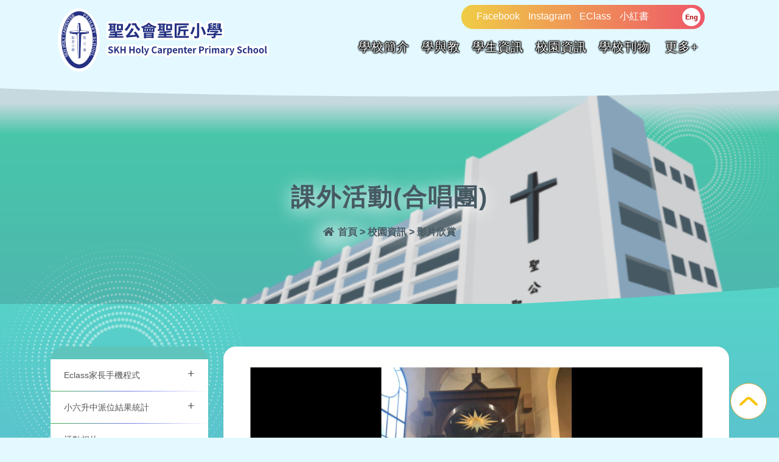

--- FILE ---
content_type: text/html; charset=UTF-8
request_url: https://www.hcps.edu.hk/article/154/37?mid=9&m=9216343367288&s=6221688098739
body_size: 16535
content:
<!DOCTYPE html>
<!--[if IE 8]> <html lang="en" class="ie8 no-js"> <![endif]-->
<!--[if IE 9]> <html lang="en" class="ie9 no-js"> <![endif]-->
<!--[if !IE]><!-->

<html lang="zh-HK">
<!--<![endif]-->
<!-- Begin Head -->

<head>
    <base href="/">
    <title>聖公會聖匠小學 S.K.H. Holy Carpenter Primary School</title>
    <meta charset="utf-8">
    <meta content="width=device-width, initial-scale=1.0" name="viewport">
    <meta name="csrf-token" content="KRS24wukzVJE9ViDNCnJQhfs3zsCulq3HE61kBKs">
    <meta name="robots" content="index, follow">
        <meta name="keywords" content="聖公會聖匠小學，S.K.H. Holy Carpenter Primary School，九龍城區，學校的宗教背景是基督教，男女，資助全日，資助全日" />
            <meta name="description" content="聖公會聖匠小學（S.K.H. Holy Carpenter Primary School） 是位於九龍城區（小學校網：34）的一間資助全日小學，學校面積約 1791平方米屬於男女校，該校辦學宗旨是「本著基督精神，以【非以役人，乃役於人】為校訓，培養學生優良品德、愛心及責任感，發展身心健康，鼓勵勤奮上進與學習，達致建立穩固的初等教育基礎。」。" />
    <meta property="og:description" content="聖公會聖匠小學（S.K.H. Holy Carpenter Primary School） 是位於九龍城區（小學校網：34）的一間資助全日小學，學校面積約 1791平方米屬於男女校，該校辦學宗旨是「本著基督精神，以【非以役人，乃役於人】為校訓，培養學生優良品德、愛心及責任感，發展身心健康，鼓勵勤奮上進與學習，達致建立穩固的初等教育基礎。」。" />
        <meta property="og:url" content="https://www.hcps.edu.hk/article/154/37" />
    <meta property="og:type" content="website" />
    <meta property="og:title" content="聖公會聖匠小學 S.K.H. Holy Carpenter Primary School" />
    <meta property="og:locale" content="zh-HK" />
    <meta property="og:image" itemprop="image" content="/template/app/img/logo.svg" />
    <meta property="og:image:type" content="image/jpeg">
    <meta property="og:image:width" content="300">
    <meta property="og:image:height" content="300">
    <meta name="MobileOptimized" content="320">
    <!--Start Style -->
    <link rel="canonical" href="https://www.hcps.edu.hk/article/154/37" />

    <!--Start Style -->
    
    <link rel="stylesheet" type="text/css" href="/template/app/css/font.css">
    <link rel="stylesheet" type="text/css" href="/template/app/css/font-awesome.min.css">
    <link rel="stylesheet" type="text/css" href="/template/app/css/bootstrap.min.css">
    <link rel="stylesheet" type="text/css" href="/template/app/css/magnific-popup.css">
    <link rel="stylesheet" type="text/css" href="/template/app/css/swiper.min.css">    
    <link rel="stylesheet" type="text/css" href="/template/app/css/layers.css">
    <link rel="stylesheet" type="text/css" href="/template/app/css/navigation.css">
    <link rel="stylesheet" type="text/css" href="https://media.goodschool.hk/css/tinymce-content.css">
    <link rel="stylesheet" href="/template/app/css/jquery-accordion-menu.css">
    
    <link rel="stylesheet" href="https://cdn.jsdelivr.net/gh/fancyapps/fancybox@3.5.7/dist/jquery.fancybox.min.css" />    
    <link rel='stylesheet' href='/css/menu/sm-core-css.css' type='text/css' media='all' />
    <link href="/template/app/css/aos.css" rel="stylesheet" type="text/css" />
    <link rel="stylesheet" type="text/css" href="/template/app/css/inside_page.css?v=1118267750">
    <link rel="stylesheet" type="text/css" href="/template/app/css/emg_content.css?v=1968277159">    
    <link rel="stylesheet" type="text/css" href="/template/app/css/custom.css?v=808877370">
        
    <!-- Favicon Link --> 
    <link rel="apple-touch-icon" sizes="180x180" href="/template/app/favicon/apple-touch-icon.png">
    <link rel="icon" type="image/png" sizes="32x32" href="/template/app/favicon/favicon-32x32.png">
    <link rel="icon" type="image/png" sizes="16x16" href="/template/app/favicon/favicon-16x16.png">
    <link rel="manifest" href="/template/app/favicon/site.webmanifest">
    <link rel="mask-icon" href="/template/app/favicon/safari-pinned-tab.svg" color="#5bbad5">
    <meta name="msapplication-TileColor" content="#da532c">
    <meta name="theme-color" content="#ffffff">

    <script src="/template/app/js/jquery.min.js"></script>
</head>

<body>
    
    <div class="go_page_top">
        
        <img src="/template/app/images/svg/go-top.svg" alt="">
    </div>
    
        <nav class="navbar navbar-expand-lg" id="header">
    <div class="header-container">
        <div class="container">
            <div class="row">
                <div class="col-lg-4 col-md-4 col-md-3 col-sm-12">
                    <div class="left-header">
                        <a href="/"><img class="school_top_logo" src="/template/app/img/logo.svg"
                                alt="聖公會聖匠小學" /></a>
                    </div>
                </div>
                <div class="col-lg-8 col-md-8 col-sm-9 col-sm-12">
                    <div class="right-header">
                        
                        <div class="eclass">
                            <div id="top-menu">
    <ul>
                        <li id="menu-item-100">
            <a href="https://www.facebook.com/profile.php?id=100069068271092" target="_blank" rel="opener">
                                    Facebook</a>
        </li>
                        <li id="menu-item-100">
            <a href="https://www.instagram.com/hcps1974/" target="_blank" rel="opener">
                                    Instagram</a>
        </li>
                        <li id="menu-item-100">
            <a href="https://student.hcps.edu.hk/templates/" target="_self" rel="opener">
                                    EClass</a>
        </li>
                        <li id="menu-item-100">
            <a href="https://www.xiaohongshu.com/user/profile/64c86aa5000000000b004fe1?xhsshare=CopyLink&amp;appuid=64c86aa5000000000b004fe1&amp;apptime=1690860376" target="_blank" rel="opener">
                                    小紅書</a>
        </li>
            </ul>
    
</div>
                            <ul id="lang">                                
                                                                    <li><a href="/lang/en" class="lang-btn"><span>Eng</span></a></li>
                                                                
                                </li>
                            </ul>
                        </div>
                    </div>
                    <div id="menu-section">  
  <div class="smart-menu">
    <div class="menu_nav">
      <!-- Sample menu definition -->
      
      <ul id="main-menu" class="sm sm-mint">
                                                                                                                                                                                                                                                                                                                      <li class="">
            <a class="root-link" href="javascript:void(0);"  rel="opener" target="_self"  title="學校簡介">學校簡介</a>
              <ul>
                <li><a href="/page/633/?mid=9&amp;m=4726520295386&amp;s=3261789033714" rel="opener" target="_self"   title="學校歷史">學校歷史</a>
    </li>
                    <li><a href="/page/630/?mid=9&amp;m=4726520295386&amp;s=8418779901657" rel="opener" target="_self"   title="校訓和辦學宗旨">校訓和辦學宗旨</a>
    </li>
                    <li><a href="/page/629/?mid=9&amp;m=4726520295386&amp;s=3555610634633" rel="opener" target="_self"   title="學校使命">學校使命</a>
    </li>
                    <li><a href="/page/634/?mid=9&amp;m=4726520295386&amp;s=4690936291679" rel="opener" target="_self"   title="校董會名單">校董會名單</a>
    </li>
                    <li><a href="/page/748/?mid=9&amp;m=4726520295386&amp;s=3907330227224" rel="opener" target="_self"   title="校舍設備">校舍設備</a>
    </li>
                    <li><a href="/page/631/?mid=9&amp;m=4726520295386&amp;s=1783889048598" rel="opener" target="_self"   title="學校組織架構">學校組織架構</a>
    </li>
                    <li><a href="javascript:void(0)" rel="opener" target="_self"  title="學校計劃">學校計劃</a>
        <ul>
                <li><a href="/page/791/?mid=9&amp;m=4726520295386&amp;s=4228924108250" rel="opener" target="_self"   title="計劃書">計劃書</a>
    </li>
                    <li><a href="/page/792/?mid=9&amp;m=4726520295386&amp;s=7919366879725" rel="opener" target="_self"   title="報告">報告</a>
    </li>
        </ul>    </li>
                    <li><a href="/page/636/?mid=9&amp;m=4726520295386&amp;s=1715404552690" rel="opener" target="_self"   title="學校處理投訴指引">學校處理投訴指引</a>
    </li>
                    <li><a href="/page/637/?mid=9&amp;m=4726520295386&amp;s=8185455589821" rel="opener" target="_self"   title="測考及家課政策">測考及家課政策</a>
    </li>
                    <li><a href="/page/632/?mid=9&amp;m=4726520295386&amp;s=6259770099395" rel="opener" target="_self"   title="校歌">校歌</a>
    </li>
                    <li><a href="/page/638/?mid=9&amp;m=4726520295386&amp;s=732032708984" rel="opener" target="_self"   title="校詩">校詩</a>
    </li>
                    <li><a href="/page/805/?mid=9&amp;m=4726520295386&amp;s=4349797129872" rel="opener" target="_self"   title="短片簡介">短片簡介</a>
    </li>
                    <li><a href="javascript:void(0)" rel="opener" target="_self"  title="Information fo non-Chinese speaking parents">Information fo non-Chinese speaking parents</a>
        <ul>
                <li><a href="/page/747/?mid=9&amp;m=4726520295386&amp;s=8071753339117" rel="opener" target="_self"   title="School Support Summary Chinese 2021-22">School Support Summary Chinese 2021-22</a>
    </li>
                    <li><a href="/page/909/?mid=9&amp;m=4726520295386&amp;s=8738781640579" rel="opener" target="_self"   title="School Support Summary Chinese 2022-23">School Support Summary Chinese 2022-23</a>
    </li>
                    <li><a href="/page/935/?mid=9&amp;m=4726520295386&amp;s=7449708549672" rel="opener" target="_self"   title="School Support Summary Chinese 2023-24">School Support Summary Chinese 2023-24</a>
    </li>
                    <li><a href="/page/948/?mid=9&amp;m=4726520295386&amp;s=6972722179130" rel="opener" target="_self"   title="School Support Summary Chinese 2024-25">School Support Summary Chinese 2024-25</a>
    </li>
                    <li><a href="/page/940/?mid=9&amp;m=4726520295386&amp;s=9479879343100" rel="opener" target="_self"   title="International Day For The Elimination Of Racial Discrimination">International Day For The Elimination Of Racial Discrimination</a>
    </li>
        </ul>    </li>
        </ul>          </li>
                                                                                                                                                                                                                                                                      <li class="">
            <a class="root-link" href="javascript:void(0);"  rel="opener" target="_self"  title="學與教">學與教</a>
              <ul>
                <li><a href="javascript:void(0)" rel="opener" target="_self"  title="中文科">中文科</a>
        <ul>
                <li><a href="/page/640/?mid=9&amp;m=5819187532651&amp;s=3095385622392" rel="opener" target="_self"   title="課程簡介">課程簡介</a>
    </li>
                    <li><a href="javascript:void(0)" rel="opener" target="_self"  title="學生作品">學生作品</a>
        <ul>
                <li><a href="/page/816/?mid=9&amp;m=5819187532651&amp;s=127433611998" rel="opener" target="_self"   title="一年級學生作品">一年級學生作品</a>
    </li>
                    <li><a href="/page/817/?mid=9&amp;m=5819187532651&amp;s=3197166876554" rel="opener" target="_self"   title="二年級學生作品">二年級學生作品</a>
    </li>
                    <li><a href="/page/818/?mid=9&amp;m=5819187532651&amp;s=1001397990330" rel="opener" target="_self"   title="三年級學生作品">三年級學生作品</a>
    </li>
                    <li><a href="/page/819/?mid=9&amp;m=5819187532651&amp;s=3618351298799" rel="opener" target="_self"   title="四年級學生作品">四年級學生作品</a>
    </li>
                    <li><a href="/page/820/?mid=9&amp;m=5819187532651&amp;s=4206903720466" rel="opener" target="_self"   title="五年級學生作品">五年級學生作品</a>
    </li>
                    <li><a href="/page/821/?mid=9&amp;m=5819187532651&amp;s=6153422437339" rel="opener" target="_self"   title="六年級學生作品">六年級學生作品</a>
    </li>
        </ul>    </li>
                    <li><a href="/page/642/?mid=9&amp;m=5819187532651&amp;s=2917911453201" rel="opener" target="_self"   title="網上資源">網上資源</a>
    </li>
                    <li><a href="javascript:void(0)" rel="opener" target="_self"  title="中文科活動">中文科活動</a>
        <ul>
                <li><a href="/page/812/?mid=9&amp;m=5819187532651&amp;s=2282320516382" rel="opener" target="_self"   title="體驗式學習單元">體驗式學習單元</a>
    </li>
                    <li><a href="/page/813/?mid=9&amp;m=5819187532651&amp;s=7622113935013" rel="opener" target="_self"   title="中華文化日">中華文化日</a>
    </li>
                    <li><a href="/page/951/?mid=9&amp;m=5819187532651&amp;s=5121464801593" rel="opener" target="_self"   title="「關注身心健康」徵文比賽">「關注身心健康」徵文比賽</a>
    </li>
                    <li><a href="/page/952/?mid=9&amp;m=5819187532651&amp;s=1878082765200" rel="opener" target="_self"   title="「中華傳統文化書籍」閲讀活動">「中華傳統文化書籍」閲讀活動</a>
    </li>
                    <li><a href="/page/953/?mid=9&amp;m=5819187532651&amp;s=8156381959021" rel="opener" target="_self"   title="課室新春佈置">課室新春佈置</a>
    </li>
                    <li><a href="/page/954/?mid=9&amp;m=5819187532651&amp;s=5980065784360" rel="opener" target="_self"   title="中秋節猜燈謎">中秋節猜燈謎</a>
    </li>
                    <li><a href="/page/955/?mid=9&amp;m=5819187532651&amp;s=2439146201391" rel="opener" target="_self"   title="「華服盛宴」講座">「華服盛宴」講座</a>
    </li>
                    <li><a href="/page/956/?mid=9&amp;m=5819187532651&amp;s=6309271883022" rel="opener" target="_self"   title="創作巡迴音樂劇《語文特攻隊～標點戰士》">創作巡迴音樂劇《語文特攻隊～標點戰士》</a>
    </li>
        </ul>    </li>
                    <li><a href="/page/641/?mid=9&amp;m=5819187532651&amp;s=6191492980073" rel="opener" target="_self"   title="網上學習平台介紹">網上學習平台介紹</a>
    </li>
        </ul>    </li>
                    <li><a href="javascript:void(0)" rel="opener" target="_self"  title="英文科">英文科</a>
        <ul>
                <li><a href="/page/822/?mid=9&amp;m=5819187532651&amp;s=9954172090692" rel="opener" target="_self"   title="Curriculum Introduction">Curriculum Introduction</a>
    </li>
                    <li><a href="javascript:void(0)" rel="opener" target="_self"  title="English Activities">English Activities</a>
        <ul>
                <li><a href="/page/799/?mid=9&amp;m=5819187532651&amp;s=2328631291051" rel="opener" target="_self"   title="P.1 STEM Learning Activity">P.1 STEM Learning Activity</a>
    </li>
                    <li><a href="/page/798/?mid=9&amp;m=5819187532651&amp;s=9486296817058" rel="opener" target="_self"   title="P.5 Rugby English Active Learning Programme">P.5 Rugby English Active Learning Programme</a>
    </li>
                    <li><a href="/page/958/?mid=9&amp;m=5819187532651&amp;s=2027908573996" rel="opener" target="_self"   title="English Lunch Recess Activities">English Lunch Recess Activities</a>
    </li>
                    <li><a href="/page/957/?mid=9&amp;m=5819187532651&amp;s=5433818876678" rel="opener" target="_self"   title="English Day">English Day</a>
    </li>
                    <li><a href="/page/959/?mid=9&amp;m=5819187532651&amp;s=8497528125688" rel="opener" target="_self"   title="English Drama">English Drama</a>
    </li>
        </ul>    </li>
                    <li><a href="/page/702/?mid=9&amp;m=5819187532651&amp;s=5756918629183" rel="opener" target="_self"   title="Online Learning Platform Introduction">Online Learning Platform Introduction</a>
    </li>
                    <li><a href="javascript:void(0)" rel="opener" target="_self"  title="Student&#039;s Work">Student&#039;s Work</a>
        <ul>
                <li><a href="/page/863/?mid=9&amp;m=5819187532651&amp;s=1046882180577" rel="opener" target="_self"   title="P.1 Student’s Work">P.1 Student’s Work</a>
    </li>
                    <li><a href="/page/864/?mid=9&amp;m=5819187532651&amp;s=6470746365711" rel="opener" target="_self"   title="P.2 Student’s Work">P.2 Student’s Work</a>
    </li>
                    <li><a href="/page/865/?mid=9&amp;m=5819187532651&amp;s=8447948160910" rel="opener" target="_self"   title="P.3 Student’s Work">P.3 Student’s Work</a>
    </li>
                    <li><a href="/page/866/?mid=9&amp;m=5819187532651&amp;s=7853938703989" rel="opener" target="_self"   title="P.4 Student’s Work">P.4 Student’s Work</a>
    </li>
                    <li><a href="/page/867/?mid=9&amp;m=5819187532651&amp;s=5646510761269" rel="opener" target="_self"   title="P.5 Student’s Work">P.5 Student’s Work</a>
    </li>
                    <li><a href="/page/868/?mid=9&amp;m=5819187532651&amp;s=607957416397" rel="opener" target="_self"   title="P.6 Student’s Work">P.6 Student’s Work</a>
    </li>
        </ul>    </li>
        </ul>    </li>
                    <li><a href="javascript:void(0)" rel="opener" target="_self"  title="數學科">數學科</a>
        <ul>
                <li><a href="/page/647/?mid=9&amp;m=5819187532651&amp;s=5155342095623" rel="opener" target="_self"   title="課程簡介,校內活動">課程簡介,校內活動</a>
    </li>
                    <li><a href="/page/648/?mid=9&amp;m=5819187532651&amp;s=3265089549963" rel="opener" target="_self"   title="奧數訓練,獲獎紀錄">奧數訓練,獲獎紀錄</a>
    </li>
                    <li><a href="/page/650/?mid=9&amp;m=5819187532651&amp;s=26244205811" rel="opener" target="_self"   title="網上資源">網上資源</a>
    </li>
                    <li><a href="javascript:void(0)" rel="opener" target="_self"  title="學生佳作">學生佳作</a>
        <ul>
                <li><a href="/page/966/?mid=9&amp;m=5819187532651&amp;s=304501372138" rel="opener" target="_self"   title="一年級學生佳作">一年級學生佳作</a>
    </li>
                    <li><a href="/page/967/?mid=9&amp;m=5819187532651&amp;s=8512085701302" rel="opener" target="_self"   title="二年級學生佳作">二年級學生佳作</a>
    </li>
                    <li><a href="/page/968/?mid=9&amp;m=5819187532651&amp;s=9899264430375" rel="opener" target="_self"   title="三年級學生佳作">三年級學生佳作</a>
    </li>
                    <li><a href="/page/969/?mid=9&amp;m=5819187532651&amp;s=2992915001665" rel="opener" target="_self"   title="四年級學生佳作">四年級學生佳作</a>
    </li>
                    <li><a href="/page/970/?mid=9&amp;m=5819187532651&amp;s=1748202896502" rel="opener" target="_self"   title="五年級學生佳作">五年級學生佳作</a>
    </li>
                    <li><a href="/page/971/?mid=9&amp;m=5819187532651&amp;s=3352532747058" rel="opener" target="_self"   title="六年級學生佳作">六年級學生佳作</a>
    </li>
        </ul>    </li>
        </ul>    </li>
                    <li><a href="javascript:void(0)" rel="opener" target="_self"  title="常識科、科學科、人文科">常識科、科學科、人文科</a>
        <ul>
                <li><a href="/page/651/?mid=9&amp;m=5819187532651&amp;s=6219685986674" rel="opener" target="_self"   title="課程簡介">課程簡介</a>
    </li>
                    <li><a href="/page/856/?mid=9&amp;m=5819187532651&amp;s=8836566496419" rel="opener" target="_self"  title="學科活動">學科活動</a>
        <ul>
                <li><a href="/page/835/?mid=9&amp;m=5819187532651&amp;s=3308148777443" rel="opener" target="_self"   title="P1 STEAM">P1 STEAM</a>
    </li>
                    <li><a href="/page/836/?mid=9&amp;m=5819187532651&amp;s=7956009492523" rel="opener" target="_self"   title="P2 STEAM">P2 STEAM</a>
    </li>
                    <li><a href="/page/837/?mid=9&amp;m=5819187532651&amp;s=9607376739272" rel="opener" target="_self"   title="P3 STEAM">P3 STEAM</a>
    </li>
                    <li><a href="/page/838/?mid=9&amp;m=5819187532651&amp;s=6172063467963" rel="opener" target="_self"   title="P4 STEAM">P4 STEAM</a>
    </li>
                    <li><a href="/page/839/?mid=9&amp;m=5819187532651&amp;s=5810004880028" rel="opener" target="_self"   title="P5 STEAM">P5 STEAM</a>
    </li>
                    <li><a href="/page/840/?mid=9&amp;m=5819187532651&amp;s=7037786969433" rel="opener" target="_self"   title="P6 STEAM">P6 STEAM</a>
    </li>
                    <li><a href="/page/861/?mid=9&amp;m=5819187532651&amp;s=8057951278661" rel="opener" target="_self"   title="參觀 香港歷史博物館">參觀 香港歷史博物館</a>
    </li>
                    <li><a href="/page/857/?mid=9&amp;m=5819187532651&amp;s=1861345618483" rel="opener" target="_self"   title="參觀 香港文化博物館">參觀 香港文化博物館</a>
    </li>
                    <li><a href="/page/858/?mid=9&amp;m=5819187532651&amp;s=8874250860963" rel="opener" target="_self"   title="參觀 「站見」鐵路展">參觀 「站見」鐵路展</a>
    </li>
                    <li><a href="/page/859/?mid=9&amp;m=5819187532651&amp;s=5997231951080" rel="opener" target="_self"   title="參觀 香港科學館">參觀 香港科學館</a>
    </li>
        </ul>    </li>
                    <li><a href="/page/652/?mid=9&amp;m=5819187532651&amp;s=2007243720268" rel="opener" target="_self"   title="網上資源">網上資源</a>
    </li>
        </ul>    </li>
                    <li><a href="javascript:void(0)" rel="opener" target="_self"  title="普通話科">普通話科</a>
        <ul>
                <li><a href="/page/654/?mid=9&amp;m=5819187532651&amp;s=1887373645974" rel="opener" target="_self"   title="課程簡介">課程簡介</a>
    </li>
                    <li><a href="/page/655/?mid=9&amp;m=5819187532651&amp;s=989338159180" rel="opener" target="_self"   title="網上資源">網上資源</a>
    </li>
        </ul>    </li>
                    <li><a href="javascript:void(0)" rel="opener" target="_self"  title="音樂科">音樂科</a>
        <ul>
                <li><a href="/page/656/?mid=9&amp;m=5819187532651&amp;s=8456114729482" rel="opener" target="_self"   title="課程簡介">課程簡介</a>
    </li>
                    <li><a href="/page/657/?mid=9&amp;m=5819187532651&amp;s=1771949441708" rel="opener" target="_self"   title="網上資源">網上資源</a>
    </li>
                    <li><a href="javascript:void(0)" rel="opener" target="_self"  title="學科活動">學科活動</a>
        <ul>
                <li><a href="/page/829/?mid=9&amp;m=5819187532651&amp;s=6225670734949" rel="opener" target="_self"   title="春雨主題曲歌唱比賽">春雨主題曲歌唱比賽</a>
    </li>
                    <li><a href="/page/830/?mid=9&amp;m=5819187532651&amp;s=4450190204050" rel="opener" target="_self"   title="合唱團">合唱團</a>
    </li>
                    <li><a href="/page/831/?mid=9&amp;m=5819187532651&amp;s=6983361578485" rel="opener" target="_self"   title="音樂小跳豆">音樂小跳豆</a>
    </li>
                    <li><a href="/page/832/?mid=9&amp;m=5819187532651&amp;s=3097226491010" rel="opener" target="_self"   title="木笛組">木笛組</a>
    </li>
                    <li><a href="/page/962/?mid=9&amp;m=5819187532651&amp;s=1386489944926" rel="opener" target="_self"   title="聖誕報佳音">聖誕報佳音</a>
    </li>
                    <li><a href="/page/963/?mid=9&amp;m=5819187532651&amp;s=7582853974563" rel="opener" target="_self"   title="中國鼓隊">中國鼓隊</a>
    </li>
                    <li><a href="/page/834/?mid=9&amp;m=5819187532651&amp;s=7734302400690" rel="opener" target="_self"   title="2025-06-18 彼得與狼音樂會">2025-06-18 彼得與狼音樂會</a>
    </li>
                    <li><a href="/page/833/?mid=9&amp;m=5819187532651&amp;s=5600176809205" rel="opener" target="_self"   title="2025年7月班際音樂表演">2025年7月班際音樂表演</a>
    </li>
                    <li><a href="/page/960/?mid=9&amp;m=5819187532651&amp;s=45037290429" rel="opener" target="_self"   title="2025-9-26 OLE直笛示範音樂會">2025-9-26 OLE直笛示範音樂會</a>
    </li>
                    <li><a href="/page/961/?mid=9&amp;m=5819187532651&amp;s=1064957777655" rel="opener" target="_self"   title="2025-9-30 《樂韻播萬千》弦樂音樂會">2025-9-30 《樂韻播萬千》弦樂音樂會</a>
    </li>
                    <li><a href="/page/973/?mid=9&amp;m=5819187532651&amp;s=7760363247199" rel="opener" target="_self"   title="2025-12-17「粵劇解密」工作坊">2025-12-17「粵劇解密」工作坊</a>
    </li>
        </ul>    </li>
        </ul>    </li>
                    <li><a href="javascript:void(0)" rel="opener" target="_self"  title="體育科">體育科</a>
        <ul>
                <li><a href="/page/658/?mid=9&amp;m=5819187532651&amp;s=6925025677624" rel="opener" target="_self"   title="課程簡介">課程簡介</a>
    </li>
                    <li><a href="javascript:void(0)" rel="opener" target="_self"  title="校隊訓練及比賽">校隊訓練及比賽</a>
        <ul>
                <li><a href="/page/753/?mid=9&amp;m=5819187532651&amp;s=7855438011692" rel="opener" target="_self"   title="九龍東區小學校際田徑比賽">九龍東區小學校際田徑比賽</a>
    </li>
                    <li><a href="/page/754/?mid=9&amp;m=5819187532651&amp;s=5452784739743" rel="opener" target="_self"   title="女子籃球校隊">女子籃球校隊</a>
    </li>
                    <li><a href="/page/755/?mid=9&amp;m=5819187532651&amp;s=3837665621184" rel="opener" target="_self"   title="田徑校隊">田徑校隊</a>
    </li>
                    <li><a href="/page/756/?mid=9&amp;m=5819187532651&amp;s=6889858550958" rel="opener" target="_self"   title="男子籃球校隊">男子籃球校隊</a>
    </li>
                    <li><a href="/page/757/?mid=9&amp;m=5819187532651&amp;s=3724025963515" rel="opener" target="_self"   title="足球校隊">足球校隊</a>
    </li>
        </ul>    </li>
                    <li><a href="/page/759/?mid=9&amp;m=5819187532651&amp;s=9502380043966" rel="opener" target="_self"   title="獲獎紀錄">獲獎紀錄</a>
    </li>
                    <li><a href="/page/659/?mid=9&amp;m=5819187532651&amp;s=6895880819852" rel="opener" target="_self"   title="校內活動">校內活動</a>
    </li>
                    <li><a href="/page/660/?mid=9&amp;m=5819187532651&amp;s=1714002276014" rel="opener" target="_self"   title="香港運動員訪問">香港運動員訪問</a>
    </li>
                    <li><a href="/page/661/?mid=9&amp;m=5819187532651&amp;s=8338513304313" rel="opener" target="_self"   title="體育校隊風褸、訓練T恤">體育校隊風褸、訓練T恤</a>
    </li>
                    <li><a href="javascript:void(0)" rel="opener" target="_self"  title="影片欣賞">影片欣賞</a>
        <ul>
                <li><a href="/page/662/?mid=9&amp;m=5819187532651&amp;s=6594089263962" rel="opener" target="_self"   title="護脊操">護脊操</a>
    </li>
                    <li><a href="/page/663/?mid=9&amp;m=5819187532651&amp;s=45214188392" rel="opener" target="_self"   title="護眼操">護眼操</a>
    </li>
        </ul>    </li>
        </ul>    </li>
                    <li><a href="javascript:void(0)" rel="opener" target="_self"  title="視藝科">視藝科</a>
        <ul>
                <li><a href="/page/664/?mid=9&amp;m=5819187532651&amp;s=3965772653077" rel="opener" target="_self"   title="課程簡介">課程簡介</a>
    </li>
                    <li><a href="javascript:void(0)" rel="opener" target="_self"  title="學生作品">學生作品</a>
        <ul>
                <li><a href="/page/950/?mid=9&amp;m=5819187532651&amp;s=2111783676945" rel="opener" target="_self"   title="2025年5月視藝科校外得獎作品">2025年5月視藝科校外得獎作品</a>
    </li>
                    <li><a href="/page/949/?mid=9&amp;m=5819187532651&amp;s=3802799441702" rel="opener" target="_self"   title="2024年10月視藝科校外得獎作品">2024年10月視藝科校外得獎作品</a>
    </li>
                    <li><a href="/page/800/?mid=9&amp;m=5819187532651&amp;s=8086441323831" rel="opener" target="_self"   title="2022年12月視藝科校內得獎名單">2022年12月視藝科校內得獎名單</a>
    </li>
                    <li><a href="/page/801/?mid=9&amp;m=5819187532651&amp;s=8537859235817" rel="opener" target="_self"   title="2022年11月視藝科校內得獎名單">2022年11月視藝科校內得獎名單</a>
    </li>
                    <li><a href="/page/802/?mid=9&amp;m=5819187532651&amp;s=4701608027777" rel="opener" target="_self"   title="2022年10月視藝科校外及校內得獎作品">2022年10月視藝科校外及校內得獎作品</a>
    </li>
                    <li><a href="/page/803/?mid=9&amp;m=5819187532651&amp;s=548306787994" rel="opener" target="_self"   title="2022年9月視藝科校外及校內得獎作品">2022年9月視藝科校外及校內得獎作品</a>
    </li>
                    <li><a href="javascript:void(0)" rel="opener" target="_self"  title="2021-2022視藝作品">2021-2022視藝作品</a>
        <ul>
                <li><a href="/page/824/?mid=9&amp;m=5819187532651&amp;s=427879204117" rel="opener" target="_self"   title="一年級視藝科作品">一年級視藝科作品</a>
    </li>
                    <li><a href="/page/825/?mid=9&amp;m=5819187532651&amp;s=7508264595889" rel="opener" target="_self"   title="二年級視藝科作品">二年級視藝科作品</a>
    </li>
                    <li><a href="/page/826/?mid=9&amp;m=5819187532651&amp;s=882046766075" rel="opener" target="_self"   title="三年級視藝科作品">三年級視藝科作品</a>
    </li>
                    <li><a href="/page/827/?mid=9&amp;m=5819187532651&amp;s=7826546512938" rel="opener" target="_self"   title="四年級視藝科作品">四年級視藝科作品</a>
    </li>
                    <li><a href="/page/828/?mid=9&amp;m=5819187532651&amp;s=6608379864076" rel="opener" target="_self"   title="五年級視藝科作品">五年級視藝科作品</a>
    </li>
                    <li><a href="/page/823/?mid=9&amp;m=5819187532651&amp;s=3056729762651" rel="opener" target="_self"   title="六年級視藝科作品">六年級視藝科作品</a>
    </li>
        </ul>    </li>
        </ul>    </li>
                    <li><a href="/page/665/?mid=9&amp;m=5819187532651&amp;s=8776257522241" rel="opener" target="_self"   title="網上資源">網上資源</a>
    </li>
        </ul>    </li>
                    <li><a href="javascript:void(0)" rel="opener" target="_self"  title="電腦科">電腦科</a>
        <ul>
                <li><a href="/page/666/?mid=9&amp;m=5819187532651&amp;s=1485410408136" rel="opener" target="_self"   title="課程簡介">課程簡介</a>
    </li>
                    <li><a href="/page/667/?mid=9&amp;m=5819187532651&amp;s=1812928322769" rel="opener" target="_self"   title="網上資源">網上資源</a>
    </li>
        </ul>    </li>
                    <li><a href="javascript:void(0)" rel="opener" target="_self"  title="宗教科">宗教科</a>
        <ul>
                <li><a href="/page/668/?mid=9&amp;m=5819187532651&amp;s=3304892699579" rel="opener" target="_self"   title="課程簡介">課程簡介</a>
    </li>
                    <li><a href="javascript:void(0)" rel="opener" target="_self"  title="學生作品">學生作品</a>
        <ul>
                <li><a href="/page/923/?mid=9&amp;m=5819187532651&amp;s=2489746631412" rel="opener" target="_self"   title="母親節心意卡">母親節心意卡</a>
    </li>
                    <li><a href="/page/924/?mid=9&amp;m=5819187532651&amp;s=4747402391243" rel="opener" target="_self"   title="家庭祝福月_祈禱卡相片">家庭祝福月_祈禱卡相片</a>
    </li>
        </ul>    </li>
                    <li><a href="/page/669/?mid=9&amp;m=5819187532651&amp;s=4807208632209" rel="opener" target="_self"   title="宗教活動">宗教活動</a>
    </li>
                    <li><a href="/page/841/?mid=9&amp;m=5819187532651&amp;s=9883293161974" rel="opener" target="_self"   title="宗教活動照片">宗教活動照片</a>
    </li>
                    <li><a href="/page/670/?mid=9&amp;m=5819187532651&amp;s=9972492238741" rel="opener" target="_self"   title="網上資源">網上資源</a>
    </li>
        </ul>    </li>
                    <li><a href="javascript:void(0)" rel="opener" target="_self"  title="圖書組">圖書組</a>
        <ul>
                <li><a href="/page/671/?mid=9&amp;m=5819187532651&amp;s=1764667842884" rel="opener" target="_self"   title="課程簡介">課程簡介</a>
    </li>
                    <li><a href="/page/672/?mid=9&amp;m=5819187532651&amp;s=5238403723698" rel="opener" target="_self"   title="網上資源">網上資源</a>
    </li>
                    <li><a href="javascript:void(0)" rel="opener" target="_self"  title="好書推介">好書推介</a>
        <ul>
                <li><a href="/page/964/?mid=9&amp;m=5819187532651&amp;s=490268113569" rel="opener" target="_self"   title="2024學年">2024學年</a>
    </li>
                    <li><a href="/page/965/?mid=9&amp;m=5819187532651&amp;s=5435089065732" rel="opener" target="_self"   title="2025學年">2025學年</a>
    </li>
        </ul>    </li>
        </ul>    </li>
                    <li><a href="/page/897/?mid=9&amp;m=5819187532651&amp;s=5825517109033" rel="opener" target="_self"   title="學習連結">學習連結</a>
    </li>
        </ul>          </li>
                                                                                                                                      <li class="">
            <a class="root-link" href="javascript:void(0);"  rel="opener" target="_self"  title="學生資訊">學生資訊</a>
              <ul>
                <li><a href="/page/905/?mid=9&amp;m=2392420790365&amp;s=468828331598" rel="opener" target="_self"   title="通告">通告</a>
    </li>
                    <li><a href="/page/898/?mid=9&amp;m=2392420790365&amp;s=9075694974600" rel="opener" target="_self"   title="家課冊">家課冊</a>
    </li>
                    <li><a href="/page/779/?mid=9&amp;m=2392420790365&amp;s=3174624376727" rel="opener" target="_self"   title="獲獎紀錄">獲獎紀錄</a>
    </li>
                    <li><a href="javascript:void(0)" rel="opener" target="_self"  title="校曆表">校曆表</a>
        <ul>
                <li><a href="/page/947/?mid=9&amp;m=2392420790365&amp;s=257079680556" rel="opener" target="_self"   title="2025-2026年度 上學期校曆表">2025-2026年度 上學期校曆表</a>
    </li>
                    <li><a href="/page/932/?mid=9&amp;m=2392420790365&amp;s=4151130886003" rel="opener" target="_self"   title="2024-2025年度 下學期校曆表">2024-2025年度 下學期校曆表</a>
    </li>
                    <li><a href="/page/926/?mid=9&amp;m=2392420790365&amp;s=3960702235609" rel="opener" target="_self"   title="2024-2025年度 上學期校曆表">2024-2025年度 上學期校曆表</a>
    </li>
                    <li><a href="/page/882/?mid=9&amp;m=2392420790365&amp;s=28414591771" rel="opener" target="_self"   title="2023-2024年度 下學期校曆表">2023-2024年度 下學期校曆表</a>
    </li>
                    <li><a href="/page/869/?mid=9&amp;m=2392420790365&amp;s=7677197036043" rel="opener" target="_self"   title="2023-2024年度 上學期校曆表">2023-2024年度 上學期校曆表</a>
    </li>
                    <li><a href="/page/675/?mid=9&amp;m=2392420790365&amp;s=7184423762745" rel="opener" target="_self"   title="2022-2023年度 下學期校曆表">2022-2023年度 下學期校曆表</a>
    </li>
                    <li><a href="/page/676/?mid=9&amp;m=2392420790365&amp;s=5241616567542" rel="opener" target="_self"   title="2022-2023年度 上學期校曆表">2022-2023年度 上學期校曆表</a>
    </li>
                    <li><a href="/page/929/?mid=9&amp;m=2392420790365&amp;s=1681100017132" rel="opener" target="_self"   title="S.K.H. Holy Carpenter Primary School 2024-2025 1st Term School Calendar">S.K.H. Holy Carpenter Primary School 2024-2025 1st Term School Calendar</a>
    </li>
        </ul>    </li>
        </ul>          </li>
                                                                                                                                                      <li class="">
            <a class="root-link" href="javascript:void(0);"  rel="opener" target="_self"  title="校園資訊">校園資訊</a>
              <ul>
                <li><a href="javascript:void(0)" rel="opener" target="_self"  title="Eclass家長手機程式">Eclass家長手機程式</a>
        <ul>
                <li><a href="/page/678/?mid=9&amp;m=9216343367288&amp;s=7589453513184" rel="opener" target="_self"   title="親子工作坊_eClass parent app_健康申報短片">親子工作坊_eClass parent app_健康申報短片</a>
    </li>
                    <li><a href="/page/679/?mid=9&amp;m=9216343367288&amp;s=739321370858" rel="opener" target="_self"   title="eClass parent app_健康申報使用指引">eClass parent app_健康申報使用指引</a>
    </li>
                    <li><a href="/page/680/?mid=9&amp;m=9216343367288&amp;s=6663478101462" rel="opener" target="_self"   title="eclass parent app_health declaration (ENG)">eclass parent app_health declaration (ENG)</a>
    </li>
                    <li><a href="/page/681/?mid=9&amp;m=9216343367288&amp;s=37485467866" rel="opener" target="_self"   title="親子工作坊_設定Zoom虛擬背景短片">親子工作坊_設定Zoom虛擬背景短片</a>
    </li>
                    <li><a href="/page/682/?mid=9&amp;m=9216343367288&amp;s=9364555331626" rel="opener" target="_self"   title="設定zoom虛擬背景">設定zoom虛擬背景</a>
    </li>
                    <li><a href="/page/683/?mid=9&amp;m=9216343367288&amp;s=1482024056945" rel="opener" target="_self"   title="Zoom virtual background (ENG)">Zoom virtual background (ENG)</a>
    </li>
                    <li><a href="javascript:void(0)" rel="opener" target="_self"   title="Eclass家長手機應用程式安裝指引影片">Eclass家長手機應用程式安裝指引影片</a>
    </li>
                    <li><a href="javascript:void(0)" rel="opener" target="_self"   title="Eclass手機應用程式家長使用指引">Eclass手機應用程式家長使用指引</a>
    </li>
                    <li><a href="/page/684/?mid=9&amp;m=9216343367288&amp;s=7255532617559" rel="opener" target="_self"   title="Eclass手機應用程式家長使用手冊">Eclass手機應用程式家長使用手冊</a>
    </li>
                    <li><a href="javascript:void(0)" rel="opener" target="_self"   title="PPS申請熱點">PPS申請熱點</a>
    </li>
                    <li><a href="/page/685/?mid=9&amp;m=9216343367288&amp;s=5339462518023" rel="opener" target="_self"   title="「繳費靈 PPS」使用步驟">「繳費靈 PPS」使用步驟</a>
    </li>
        </ul>    </li>
                    <li><a href="javascript:void(0)" rel="opener" target="_self"  title="小六升中派位結果統計">小六升中派位結果統計</a>
        <ul>
                <li><a href="/page/884/?mid=9&amp;m=9216343367288&amp;s=6439866000386" rel="opener" target="_self"   title="2022-2023年小六升中派位結果統計">2022-2023年小六升中派位結果統計</a>
    </li>
                    <li><a href="/page/686/?mid=9&amp;m=9216343367288&amp;s=843815263463" rel="opener" target="_self"   title="2021-2022年小六升中派位結果統計">2021-2022年小六升中派位結果統計</a>
    </li>
                    <li><a href="/page/687/?mid=9&amp;m=9216343367288&amp;s=9464256391025" rel="opener" target="_self"   title="2020-2021年小六升中派位結果統計">2020-2021年小六升中派位結果統計</a>
    </li>
                    <li><a href="/page/688/?mid=9&amp;m=9216343367288&amp;s=152605772923" rel="opener" target="_self"   title="2019-2020年小六升中派位結果統計">2019-2020年小六升中派位結果統計</a>
    </li>
                    <li><a href="/page/689/?mid=9&amp;m=9216343367288&amp;s=2751590393263" rel="opener" target="_self"   title="2018-2019年小六升中派位結果統計">2018-2019年小六升中派位結果統計</a>
    </li>
                    <li><a href="/page/690/?mid=9&amp;m=9216343367288&amp;s=6056312286793" rel="opener" target="_self"   title="2017-2018年小六升中派位結果統計">2017-2018年小六升中派位結果統計</a>
    </li>
                    <li><a href="/page/691/?mid=9&amp;m=9216343367288&amp;s=4404334064341" rel="opener" target="_self"   title="2016-2017年小六升中派位結果統計">2016-2017年小六升中派位結果統計</a>
    </li>
                    <li><a href="/page/692/?mid=9&amp;m=9216343367288&amp;s=7792726762860" rel="opener" target="_self"   title="2015-2016年小六升中派位結果統計">2015-2016年小六升中派位結果統計</a>
    </li>
                    <li><a href="/page/693/?mid=9&amp;m=9216343367288&amp;s=7025854202906" rel="opener" target="_self"   title="2014-2015年小六升中派位結果統計">2014-2015年小六升中派位結果統計</a>
    </li>
                    <li><a href="/page/776/?mid=9&amp;m=9216343367288&amp;s=8799213400611" rel="opener" target="_self"   title="2013-2014年小六升中派位結果統計">2013-2014年小六升中派位結果統計</a>
    </li>
                    <li><a href="/page/695/?mid=9&amp;m=9216343367288&amp;s=2389370357082" rel="opener" target="_self"   title="2012-2013年小六升中派位結果統計">2012-2013年小六升中派位結果統計</a>
    </li>
        </ul>    </li>
                    <li><a href="https://www.hcps.edu.hk/gallery" rel="opener" target="_self"   title="活動相片">活動相片</a>
    </li>
                    <li><a href="javascript:void(0)" rel="opener" target="_self"  title="影片欣賞">影片欣賞</a>
        <ul>
                <li><a href="/page/944/?mid=9&amp;m=9216343367288&amp;s=6023390771285" rel="opener" target="_self"   title="第49屆畢業典禮成長印記">第49屆畢業典禮成長印記</a>
    </li>
                    <li><a href="/page/915/?mid=9&amp;m=9216343367288&amp;s=6955113346700" rel="opener" target="_self"   title="聖誕聯歡">聖誕聯歡</a>
    </li>
                    <li><a href="/page/696/?mid=9&amp;m=9216343367288&amp;s=5057137834645" rel="opener" target="_self"   title="親子工作坊_eClass parent app_健康申報">親子工作坊_eClass parent app_健康申報</a>
    </li>
                    <li><a href="/page/697/?mid=9&amp;m=9216343367288&amp;s=7405504710606" rel="opener" target="_self"   title="親子工作坊_設定虛擬背景">親子工作坊_設定虛擬背景</a>
    </li>
                    <li><a href="/page/698/?mid=9&amp;m=9216343367288&amp;s=284906746082" rel="opener" target="_self"   title="親子元宵綵燈會">親子元宵綵燈會</a>
    </li>
                    <li><a href="/page/699/?mid=9&amp;m=9216343367288&amp;s=6012238392966" rel="opener" target="_self"   title="中文科活動">中文科活動</a>
    </li>
                    <li><a href="/page/760/?mid=9&amp;m=9216343367288&amp;s=5504450964855" rel="opener" target="_self"   title="英文科課程簡介及活動">英文科課程簡介及活動</a>
    </li>
                    <li><a href="/page//?mid=9&amp;m=9216343367288&amp;s=1314763573404" rel="opener" target="_self"   title="數學科課程簡介">數學科課程簡介</a>
    </li>
                    <li><a href="/page/761/?mid=9&amp;m=9216343367288&amp;s=4359954833483" rel="opener" target="_self"   title="常識科課程簡介及活動">常識科課程簡介及活動</a>
    </li>
                    <li><a href="/page/762/?mid=9&amp;m=9216343367288&amp;s=2530298952595" rel="opener" target="_self"   title="2021-2022年度校運會">2021-2022年度校運會</a>
    </li>
                    <li><a href="/page/763/?mid=9&amp;m=9216343367288&amp;s=9594377329357" rel="opener" target="_self"   title="體育科課程(動感校園)">體育科課程(動感校園)</a>
    </li>
                    <li><a href="/page/764/?mid=9&amp;m=9216343367288&amp;s=9474497159479" rel="opener" target="_self"   title="視藝科活動及作品介紹">視藝科活動及作品介紹</a>
    </li>
                    <li><a href="/page/765/?mid=9&amp;m=9216343367288&amp;s=9311690091523" rel="opener" target="_self"   title="電腦科簡介">電腦科簡介</a>
    </li>
                    <li><a href="/page/766/?mid=9&amp;m=9216343367288&amp;s=6221688098739" rel="opener" target="_self"   title="課外活動(合唱團)">課外活動(合唱團)</a>
    </li>
                    <li><a href="/page/767/?mid=9&amp;m=9216343367288&amp;s=3536526224875" rel="opener" target="_self"   title="課外活動(English Drama)">課外活動(English Drama)</a>
    </li>
                    <li><a href="/page/768/?mid=9&amp;m=9216343367288&amp;s=7549093545199" rel="opener" target="_self"   title="課外活動(女子籃球)">課外活動(女子籃球)</a>
    </li>
                    <li><a href="/page/769/?mid=9&amp;m=9216343367288&amp;s=6330075592260" rel="opener" target="_self"   title="課外活動(田徑)">課外活動(田徑)</a>
    </li>
                    <li><a href="/page/770/?mid=9&amp;m=9216343367288&amp;s=7261553297783" rel="opener" target="_self"   title="課外活動(牧童笛及口琴)">課外活動(牧童笛及口琴)</a>
    </li>
                    <li><a href="/page/771/?mid=9&amp;m=9216343367288&amp;s=6223704962387" rel="opener" target="_self"   title="課外活動(視藝大使)">課外活動(視藝大使)</a>
    </li>
                    <li><a href="/page/772/?mid=9&amp;m=9216343367288&amp;s=9680955248833" rel="opener" target="_self"   title="課外活動(機械應用班)">課外活動(機械應用班)</a>
    </li>
                    <li><a href="/page/773/?mid=9&amp;m=9216343367288&amp;s=2441499399763" rel="opener" target="_self"   title="課外活動(舞蹈組)">課外活動(舞蹈組)</a>
    </li>
        </ul>    </li>
                    <li><a href="/page/936/?mid=9&amp;m=9216343367288&amp;s=8598145918472" rel="opener" target="_self"   title="五十年校慶精華片段">五十年校慶精華片段</a>
    </li>
        </ul>          </li>
                                                                                                                      <li class="">
            <a class="root-link" href="javascript:void(0);"  rel="opener" target="_self"  title="學校刊物">學校刊物</a>
              <ul>
                <li><a href="javascript:void(0)" rel="opener" target="_self"  title="校訊">校訊</a>
        <ul>
                <li><a href="/page/974/?mid=9&amp;m=9084554669391&amp;s=2511568159335" rel="opener" target="_self"   title="2026年01月 第28期校訊">2026年01月 第28期校訊</a>
    </li>
                    <li><a href="/page/945/?mid=9&amp;m=9084554669391&amp;s=3798941829766" rel="opener" target="_self"   title="2025年04月 第27期校訊">2025年04月 第27期校訊</a>
    </li>
                    <li><a href="/page/939/?mid=9&amp;m=9084554669391&amp;s=5771567613255" rel="opener" target="_self"   title="2024年05月 第26期校訊">2024年05月 第26期校訊</a>
    </li>
                    <li><a href="/page/787/?mid=9&amp;m=9084554669391&amp;s=2721110194253" rel="opener" target="_self"   title="2023年06月 第25期校訊">2023年06月 第25期校訊</a>
    </li>
                    <li><a href="/page/786/?mid=9&amp;m=9084554669391&amp;s=2710768589012" rel="opener" target="_self"   title="2022年09月 第24期校訊">2022年09月 第24期校訊</a>
    </li>
                    <li><a href="/page/785/?mid=9&amp;m=9084554669391&amp;s=3641019611833" rel="opener" target="_self"   title="2022年01月 第23期校訊">2022年01月 第23期校訊</a>
    </li>
                    <li><a href="/page/784/?mid=9&amp;m=9084554669391&amp;s=5650037324314" rel="opener" target="_self"   title="2021年06月 第22期校訊">2021年06月 第22期校訊</a>
    </li>
                    <li><a href="/page/707/?mid=9&amp;m=9084554669391&amp;s=2611657590784" rel="opener" target="_self"   title="2020年12月 第21期校訊">2020年12月 第21期校訊</a>
    </li>
                    <li><a href="/page/708/?mid=9&amp;m=9084554669391&amp;s=205505074750" rel="opener" target="_self"   title="2020年6月 第20期校訊">2020年6月 第20期校訊</a>
    </li>
                    <li><a href="/page/709/?mid=9&amp;m=9084554669391&amp;s=6353005355052" rel="opener" target="_self"   title="2019年12月 第19期校訊">2019年12月 第19期校訊</a>
    </li>
                    <li><a href="/page/710/?mid=9&amp;m=9084554669391&amp;s=3673992107608" rel="opener" target="_self"   title="2019年06月 第18期校訊">2019年06月 第18期校訊</a>
    </li>
                    <li><a href="/page/711/?mid=9&amp;m=9084554669391&amp;s=6913896055772" rel="opener" target="_self"   title="2018年11月 第17期校訊">2018年11月 第17期校訊</a>
    </li>
                    <li><a href="/page/712/?mid=9&amp;m=9084554669391&amp;s=4584730883935" rel="opener" target="_self"   title="2018年05月 第16期校訊">2018年05月 第16期校訊</a>
    </li>
                    <li><a href="/page/713/?mid=9&amp;m=9084554669391&amp;s=1356396508796" rel="opener" target="_self"   title="2017年11月 第15期校訊">2017年11月 第15期校訊</a>
    </li>
                    <li><a href="/page/723/?mid=9&amp;m=9084554669391&amp;s=6814255397608" rel="opener" target="_self"   title="2017年05月 第14期校訊">2017年05月 第14期校訊</a>
    </li>
                    <li><a href="/page/714/?mid=9&amp;m=9084554669391&amp;s=5604017425621" rel="opener" target="_self"   title="2016年11月 第13期校訊">2016年11月 第13期校訊</a>
    </li>
                    <li><a href="/page/715/?mid=9&amp;m=9084554669391&amp;s=6002301400706" rel="opener" target="_self"   title="2016年04月 第12期校訊">2016年04月 第12期校訊</a>
    </li>
                    <li><a href="/page/724/?mid=9&amp;m=9084554669391&amp;s=5215567802184" rel="opener" target="_self"   title="2015年11月 第11期校訊">2015年11月 第11期校訊</a>
    </li>
                    <li><a href="/page/716/?mid=9&amp;m=9084554669391&amp;s=5587872850390" rel="opener" target="_self"   title="2014年05月 第09期校訊">2014年05月 第09期校訊</a>
    </li>
                    <li><a href="/page/717/?mid=9&amp;m=9084554669391&amp;s=5218196786247" rel="opener" target="_self"   title="2013年11月 第08期校訊">2013年11月 第08期校訊</a>
    </li>
                    <li><a href="/page/797/?mid=9&amp;m=9084554669391&amp;s=3006681370555" rel="opener" target="_self"   title="2013年05月 第07期校訊">2013年05月 第07期校訊</a>
    </li>
                    <li><a href="/page/718/?mid=9&amp;m=9084554669391&amp;s=2080864987706" rel="opener" target="_self"   title="2012年12月 第06期校訊">2012年12月 第06期校訊</a>
    </li>
                    <li><a href="/page/719/?mid=9&amp;m=9084554669391&amp;s=4007499733382" rel="opener" target="_self"   title="2012年08月 第05期校訊">2012年08月 第05期校訊</a>
    </li>
                    <li><a href="/page/720/?mid=9&amp;m=9084554669391&amp;s=3028060536880" rel="opener" target="_self"   title="2011年12月 第04期校訊">2011年12月 第04期校訊</a>
    </li>
                    <li><a href="/page/721/?mid=9&amp;m=9084554669391&amp;s=8937926533333" rel="opener" target="_self"   title="2011年08月 第03期校訊">2011年08月 第03期校訊</a>
    </li>
                    <li><a href="/page/722/?mid=9&amp;m=9084554669391&amp;s=1549799459972" rel="opener" target="_self"   title="2011年03月 第02期校訊">2011年03月 第02期校訊</a>
    </li>
        </ul>    </li>
                    <li><a href="javascript:void(0)" rel="opener" target="_self"  title="學校概覽">學校概覽</a>
        <ul>
                <li><a href="/page/911/?mid=9&amp;m=9084554669391&amp;s=3168802610265" rel="opener" target="_self"   title="2024-25學校概覽">2024-25學校概覽</a>
    </li>
                    <li><a href="/page/911/?mid=9&amp;m=9084554669391&amp;s=7415114973411" rel="opener" target="_self"   title="2023-24學校概覽">2023-24學校概覽</a>
    </li>
                    <li><a href="/page/725/?mid=9&amp;m=9084554669391&amp;s=9622348248820" rel="opener" target="_self"   title="2022-23學校概覽">2022-23學校概覽</a>
    </li>
                    <li><a href="/page/788/?mid=9&amp;m=9084554669391&amp;s=3974250055587" rel="opener" target="_self"   title="2021-22學校概覽">2021-22學校概覽</a>
    </li>
                    <li><a href="/page/726/?mid=9&amp;m=9084554669391&amp;s=5449861696087" rel="opener" target="_self"   title="2020-21學校概覽">2020-21學校概覽</a>
    </li>
                    <li><a href="/page/727/?mid=9&amp;m=9084554669391&amp;s=796088739483" rel="opener" target="_self"   title="2019-20學校概覽">2019-20學校概覽</a>
    </li>
                    <li><a href="/page/728/?mid=9&amp;m=9084554669391&amp;s=3508345625658" rel="opener" target="_self"   title="2018-19學校概覽">2018-19學校概覽</a>
    </li>
                    <li><a href="/page/730/?mid=9&amp;m=9084554669391&amp;s=99316937399" rel="opener" target="_self"   title="2017-18學校概覽">2017-18學校概覽</a>
    </li>
                    <li><a href="/page/729/?mid=9&amp;m=9084554669391&amp;s=102712802375" rel="opener" target="_self"   title="2016-17學校概覽">2016-17學校概覽</a>
    </li>
                    <li><a href="/page/731/?mid=9&amp;m=9084554669391&amp;s=9499715926097" rel="opener" target="_self"   title="2015-16學校概覽">2015-16學校概覽</a>
    </li>
                    <li><a href="/page/732/?mid=9&amp;m=9084554669391&amp;s=7096045574619" rel="opener" target="_self"   title="2014-15學校概覽">2014-15學校概覽</a>
    </li>
        </ul>    </li>
                    <li><a href="/page/749/?mid=9&amp;m=9084554669391&amp;s=1813193770053" rel="opener" target="_self"   title="媒體報導">媒體報導</a>
    </li>
        </ul>          </li>
                                                                                                                                      <li class="">
            <a class="root-link" href="javascript:void(0);"  rel="opener" target="_self"  title="收生資訊">收生資訊</a>
              <ul>
                <li><a href="/page/735/?mid=9&amp;m=8814246636853&amp;s=5347969587866" rel="opener" target="_self"   title="插班生申請表">插班生申請表</a>
    </li>
                    <li><a href="/page/736/?mid=9&amp;m=8814246636853&amp;s=7345502285075" rel="opener" target="_self"   title="二零二四年九月小一入學申請「自行分配學位」報名須知">二零二四年九月小一入學申請「自行分配學位」報名須知</a>
    </li>
                    <li><a href="/page/790/?mid=9&amp;m=8814246636853&amp;s=9036590668463" rel="opener" target="_self"   title="2025-2026年度小一新生申請表">2025-2026年度小一新生申請表</a>
    </li>
                    <li><a href="/page/912/?mid=9&amp;m=8814246636853&amp;s=2285034560113" rel="opener" target="_self"   title="小一學位分配取錄各單">小一學位分配取錄各單</a>
    </li>
        </ul>          </li>
                                                                                                                                                                      <li class="">
            <a class="root-link" href="javascript:void(0);"  rel="opener" target="_self"  title="家教會">家教會</a>
              <ul>
                <li><a href="/page/750/?mid=9&amp;m=8564734422676&amp;s=828669230839" rel="opener" target="_self"   title="家教會簡介">家教會簡介</a>
    </li>
                    <li><a href="javascript:void(0)" rel="opener" target="_self"  title="家教會通告">家教會通告</a>
        <ul>
                <li><a href="javascript:void(0)" rel="opener" target="_self"  title="2022-2023">2022-2023</a>
        <ul>
                <li><a href="/page/885/?mid=9&amp;m=8564734422676&amp;s=5155604298835" rel="opener" target="_self"   title="通告第01-2022號有關「繳交家教會會費」事宜">通告第01-2022號有關「繳交家教會會費」事宜</a>
    </li>
                    <li><a href="/page/886/?mid=9&amp;m=8564734422676&amp;s=6014365620954" rel="opener" target="_self"   title="通告第02-2022號_9月有關領取轉贈校服">通告第02-2022號_9月有關領取轉贈校服</a>
    </li>
                    <li><a href="/page/887/?mid=9&amp;m=8564734422676&amp;s=5994925507598" rel="opener" target="_self"   title="通告第05-2022號有關「加入本校家教會訊息發放Ｗhatsapp群組」事宜">通告第05-2022號有關「加入本校家教會訊息發放Ｗhatsapp群組」事宜</a>
    </li>
                    <li><a href="/page/888/?mid=9&amp;m=8564734422676&amp;s=6477952056739" rel="opener" target="_self"   title="通告第07-2022號家長校菫選舉另行通告(2022.10.07)">通告第07-2022號家長校菫選舉另行通告(2022.10.07)</a>
    </li>
                    <li><a href="/page/889/?mid=9&amp;m=8564734422676&amp;s=6558275338593" rel="opener" target="_self"   title="通告第07a-2022號家長校菫選舉另行通告(2022.10.07)">通告第07a-2022號家長校菫選舉另行通告(2022.10.07)</a>
    </li>
                    <li><a href="/page/891/?mid=9&amp;m=8564734422676&amp;s=6699582215993" rel="opener" target="_self"   title="通告第09-2022號有關家教會親子旅行">通告第09-2022號有關家教會親子旅行</a>
    </li>
                    <li><a href="/page/892/?mid=9&amp;m=8564734422676&amp;s=1388394179402" rel="opener" target="_self"   title="通告第10-2022號有關英語唱遊班">通告第10-2022號有關英語唱遊班</a>
    </li>
                    <li><a href="/page/893/?mid=9&amp;m=8564734422676&amp;s=3380289262978" rel="opener" target="_self"   title="通告第10-2022號有關英語鞏固班及唱遊班">通告第10-2022號有關英語鞏固班及唱遊班</a>
    </li>
                    <li><a href="/page/894/?mid=9&amp;m=8564734422676&amp;s=9002166698482" rel="opener" target="_self"   title="通告第11-2022號有關英語鞏固班">通告第11-2022號有關英語鞏固班</a>
    </li>
                    <li><a href="/page/895/?mid=9&amp;m=8564734422676&amp;s=6861302055998" rel="opener" target="_self"   title="通告第13-2022號有關夏季及冬季校服回收活動通告">通告第13-2022號有關夏季及冬季校服回收活動通告</a>
    </li>
                    <li><a href="/page/896/?mid=9&amp;m=8564734422676&amp;s=4779299468962" rel="opener" target="_self"   title="通告第014-2022號_9月有關領取轉贈校服">通告第014-2022號_9月有關領取轉贈校服</a>
    </li>
        </ul>    </li>
                    <li><a href="javascript:void(0)" rel="opener" target="_self"  title="2023-2024">2023-2024</a>
        <ul>
                <li><a href="/page/902/?mid=9&amp;m=8564734422676&amp;s=1081488049210" rel="opener" target="_self"   title="通告第001-2023號有關「中秋迎月夜親子聯歡會」事宜">通告第001-2023號有關「中秋迎月夜親子聯歡會」事宜</a>
    </li>
                    <li><a href="/page/907/?mid=9&amp;m=8564734422676&amp;s=7205529776425" rel="opener" target="_self"   title="通告第002-2023號_有關「轉贈夏季及冬季校服安排」事宜">通告第002-2023號_有關「轉贈夏季及冬季校服安排」事宜</a>
    </li>
                    <li><a href="/page/906/?mid=9&amp;m=8564734422676&amp;s=7478210552330" rel="opener" target="_self"   title="通告第003-2023號有關「繳交家教會會費」事宜">通告第003-2023號有關「繳交家教會會費」事宜</a>
    </li>
                    <li><a href="/page/913/?mid=9&amp;m=8564734422676&amp;s=505001539052" rel="opener" target="_self"   title="通告第09a-2023號家長教師會 有關「親子栽植水仙花活動」事宜">通告第09a-2023號家長教師會 有關「親子栽植水仙花活動」事宜</a>
    </li>
                    <li><a href="/page/914/?mid=9&amp;m=8564734422676&amp;s=5335974229698" rel="opener" target="_self"   title="通告第09b-2023號家長教師會 有關「親子栽植水仙花活動」事宜">通告第09b-2023號家長教師會 有關「親子栽植水仙花活動」事宜</a>
    </li>
                    <li><a href="/page/916/?mid=9&amp;m=8564734422676&amp;s=8499205077055" rel="opener" target="_self"   title="通告第004-2023號招募第22屆常務委員會委員">通告第004-2023號招募第22屆常務委員會委員</a>
    </li>
                    <li><a href="/page/917/?mid=9&amp;m=8564734422676&amp;s=6396020183130" rel="opener" target="_self"   title="通告第005-2023 號通告第六屆家長教師會 HCPS IMC 家長校董通告">通告第005-2023 號通告第六屆家長教師會 HCPS IMC 家長校董通告</a>
    </li>
                    <li><a href="/page/918/?mid=9&amp;m=8564734422676&amp;s=2927277546639" rel="opener" target="_self"   title="通告第008-2023號有關「加入本校家教會訊息發放Ｗhatsapp群組」事宜">通告第008-2023號有關「加入本校家教會訊息發放Ｗhatsapp群組」事宜</a>
    </li>
                    <li><a href="/page/919/?mid=9&amp;m=8564734422676&amp;s=9711043245930" rel="opener" target="_self"   title="通告第011-2023號新春團拜暨敬師活動">通告第011-2023號新春團拜暨敬師活動</a>
    </li>
                    <li><a href="/page/925/?mid=9&amp;m=8564734422676&amp;s=1720529754733" rel="opener" target="_self"   title="通告第012-2023號有關邀請擔任學校「水果日」家長義工事宜">通告第012-2023號有關邀請擔任學校「水果日」家長義工事宜</a>
    </li>
        </ul>    </li>
                    <li><a href="javascript:void(0)" rel="opener" target="_self"  title="2024-2025">2024-2025</a>
        <ul>
                <li><a href="/page/927/?mid=9&amp;m=8564734422676&amp;s=3184080513470" rel="opener" target="_self"   title="通告第001-2024號有關「繳交家教會會費」事宜">通告第001-2024號有關「繳交家教會會費」事宜</a>
    </li>
                    <li><a href="/page/928/?mid=9&amp;m=8564734422676&amp;s=1866757122424" rel="opener" target="_self"   title="通告第002-2024號招募第23屆常務委員會委員">通告第002-2024號招募第23屆常務委員會委員</a>
    </li>
                    <li><a href="/page/930/?mid=9&amp;m=8564734422676&amp;s=7940256166484" rel="opener" target="_self"   title="通告第003-2024 號通告有關「2024-2025學年家長校董選舉」事宜">通告第003-2024 號通告有關「2024-2025學年家長校董選舉」事宜</a>
    </li>
                    <li><a href="/page/931/?mid=9&amp;m=8564734422676&amp;s=2797870190378" rel="opener" target="_self"   title="通告第004-2024號家長教師會周年大會">通告第004-2024號家長教師會周年大會</a>
    </li>
                    <li><a href="/page/934/?mid=9&amp;m=8564734422676&amp;s=6056804709192" rel="opener" target="_self"   title="通告第005-2024號家長校菫選舉另行通告">通告第005-2024號家長校菫選舉另行通告</a>
    </li>
                    <li><a href="/page/972/?mid=9&amp;m=8564734422676&amp;s=8335473779679" rel="opener" target="_self"   title="通告第007-2025號親子扴水仙頭">通告第007-2025號親子扴水仙頭</a>
    </li>
                    <li><a href="/page/937/?mid=9&amp;m=8564734422676&amp;s=3154903324781" rel="opener" target="_self"   title="通告第009-2024號五十周年校慶新春燒烤團拜">通告第009-2024號五十周年校慶新春燒烤團拜</a>
    </li>
                    <li><a href="/page/938/?mid=9&amp;m=8564734422676&amp;s=1950628848814" rel="opener" target="_self"   title="通告第010-2024號有關「招募五十周年校慶中華文化日家長義工」事宜">通告第010-2024號有關「招募五十周年校慶中華文化日家長義工」事宜</a>
    </li>
                    <li><a href="/page/943/?mid=9&amp;m=8564734422676&amp;s=614554599862" rel="opener" target="_self"   title="通告第011-2024號有關「回收,轉贈夏季及冬季校服安排」事宜">通告第011-2024號有關「回收,轉贈夏季及冬季校服安排」事宜</a>
    </li>
                    <li><a href="/page/942/?mid=9&amp;m=8564734422676&amp;s=2023102264615" rel="opener" target="_self"   title="通告第012-2024號有關邀請擔任學校「水果日」家長義工事宜">通告第012-2024號有關邀請擔任學校「水果日」家長義工事宜</a>
    </li>
                    <li><a href="/page/941/?mid=9&amp;m=8564734422676&amp;s=661343915597" rel="opener" target="_self"   title="通告第013-2024號家教會插花班通知書">通告第013-2024號家教會插花班通知書</a>
    </li>
        </ul>    </li>
        </ul>    </li>
                    <li><a href="/page/751/?mid=9&amp;m=8564734422676&amp;s=2089695526157" rel="opener" target="_self"   title="2025-2026家長校董選舉結果">2025-2026家長校董選舉結果</a>
    </li>
                    <li><a href="javascript:void(0)" rel="opener" target="_self"  title="家長教師會事宜">家長教師會事宜</a>
        <ul>
                <li><a href="/page/752/?mid=9&amp;m=8564734422676&amp;s=2936431536377" rel="opener" target="_self"   title="家長教師會「親子栽植水仙花活動」花絮">家長教師會「親子栽植水仙花活動」花絮</a>
    </li>
        </ul>    </li>
                    <li><a href="/page/814/?mid=9&amp;m=8564734422676&amp;s=6102317062107" rel="opener" target="_self"   title="家長教師會活動">家長教師會活動</a>
    </li>
                    <li><a href="/page/815/?mid=9&amp;m=8564734422676&amp;s=9336150723725" rel="opener" target="_self"   title="第二十四屆家長教師會理事">第二十四屆家長教師會理事</a>
    </li>
        </ul>          </li>
                              </ul>
    </div>
    <nav>
      <input id="main-menu-state" type="checkbox" />
      <label class="main-menu-btn" for="main-menu-state">
        <span class="main-menu-btn-icon"></span> Toggle main menu visibility
      </label>
    </nav>
  </div>
</div>                </div>
            </div>
        </div>
    </div>
</nav>        
        <div class="inside">        
        <div class="inside-page">
            


<div id="target_menu" data-id="6221688098739"></div>
<!--Breadcrumb-->
<div class="breadcrumb_wrapper" style="background-image:url(/upload/2023/05/6c3e9d4a99a47d836c5d181c13c88b4b.png); background-position: 100% 17%;">
    <div class="container">
        <div class="row justify-content-center">
            <div class="col-md-6">
                <div class="breadcrumb_inner">
                    <h1>課外活動(合唱團)</h1>
                    <div class="container">
                                                    <div class="breadcrumb_block">
                                <div class="breadcrumbs">
                                    <span class="first-item">
                                        <a href="/"
                                            title='  首頁'><i
                                                class="fa fa-home" aria-hidden="true"></i>
                                            首頁</a></span>
                                                                            <span class="separator">&gt;</span>
                                        <span class="0-item"> <a href="javascript:void(0);"
                                                target="_self">校園資訊</a></span>
                                                                                                                                                        <span class="separator">&gt;</span>
            <span class="1-item"> <a href="javascript:void(0)" target="_self">影片欣賞</a></span>
                                            
                                    
                                    

                                </div>
                            </div>
                                            </div>
                </div>
            </div>
        </div>
    </div>

</div>


<section>
    <div class="container">
        <div id="content-page-header">
            <h1>
                課外活動(合唱團)
            </h1>
        </div>
        <div class="row">
                    <div class="col-lg-3 order-md-4 order-md-2 order-lg-1 order-2 d-none d-lg-block">
                <div class="left_side">
    <div id="jquery-accordion-menu" class="jquery-accordion-menu white">
        <div class="jquery-accordion-menu-header" id="form"></div>
        <ul id="side_nav">
                            
                                    <li><a href="javascript:void(0);" target="_self" title="Eclass家長手機程式" id="7315580067536">
                            
                             Eclass家長手機程式 </a>
                        <ul class="submenu">
        
        <li ><a href="/page/678/?m=9216343367288&amp;s=7589453513184" target="_self"  rel="opener"  title="親子工作坊_eClass parent app_健康申報短片"  id="7589453513184">
                
        親子工作坊_eClass parent app_健康申報短片
    </a> </li>
            
        <li ><a href="/page/679/?m=9216343367288&amp;s=739321370858" target="_self"  rel="opener"  title="eClass parent app_健康申報使用指引"  id="739321370858">
                
        eClass parent app_健康申報使用指引
    </a> </li>
            
        <li ><a href="/page/680/?m=9216343367288&amp;s=6663478101462" target="_self"  rel="opener"  title="eclass parent app_health declaration (ENG)"  id="6663478101462">
                
        eclass parent app_health declaration (ENG)
    </a> </li>
            
        <li ><a href="/page/681/?m=9216343367288&amp;s=37485467866" target="_self"  rel="opener"  title="親子工作坊_設定Zoom虛擬背景短片"  id="37485467866">
                
        親子工作坊_設定Zoom虛擬背景短片
    </a> </li>
            
        <li ><a href="/page/682/?m=9216343367288&amp;s=9364555331626" target="_self"  rel="opener"  title="設定zoom虛擬背景"  id="9364555331626">
                
        設定zoom虛擬背景
    </a> </li>
            
        <li ><a href="/page/683/?m=9216343367288&amp;s=1482024056945" target="_self"  rel="opener"  title="Zoom virtual background (ENG)"  id="1482024056945">
                
        Zoom virtual background (ENG)
    </a> </li>
            
        <li ><a href="javascript:void(0);" target="_self"  rel="opener"  title="Eclass家長手機應用程式安裝指引影片"  id="8809324998805">
                
        Eclass家長手機應用程式安裝指引影片
    </a> </li>
            
        <li ><a href="javascript:void(0);" target="_self"  rel="opener"  title="Eclass手機應用程式家長使用指引"  id="3415563287781">
                
        Eclass手機應用程式家長使用指引
    </a> </li>
            
        <li ><a href="/page/684/?m=9216343367288&amp;s=7255532617559" target="_self"  rel="opener"  title="Eclass手機應用程式家長使用手冊"  id="7255532617559">
                
        Eclass手機應用程式家長使用手冊
    </a> </li>
            
        <li ><a href="javascript:void(0);" target="_self"  rel="opener"  title="PPS申請熱點"  id="6849778849871">
                
        PPS申請熱點
    </a> </li>
            
        <li ><a href="/page/685/?m=9216343367288&amp;s=5339462518023" target="_self"  rel="opener"  title="「繳費靈 PPS」使用步驟"  id="5339462518023">
                
        「繳費靈 PPS」使用步驟
    </a> </li>
        </ul>
                    </li>
                                            
                                    <li><a href="javascript:void(0);" target="_self" title="小六升中派位結果統計" id="675929053418">
                            
                             小六升中派位結果統計 </a>
                        <ul class="submenu">
        
        <li ><a href="/page/884/?m=9216343367288&amp;s=6439866000386" target="_self"  rel="opener"  title="2022-2023年小六升中派位結果統計"  id="6439866000386">
                
        2022-2023年小六升中派位結果統計
    </a> </li>
            
        <li ><a href="/page/686/?m=9216343367288&amp;s=843815263463" target="_self"  rel="opener"  title="2021-2022年小六升中派位結果統計"  id="843815263463">
                
        2021-2022年小六升中派位結果統計
    </a> </li>
            
        <li ><a href="/page/687/?m=9216343367288&amp;s=9464256391025" target="_self"  rel="opener"  title="2020-2021年小六升中派位結果統計"  id="9464256391025">
                
        2020-2021年小六升中派位結果統計
    </a> </li>
            
        <li ><a href="/page/688/?m=9216343367288&amp;s=152605772923" target="_self"  rel="opener"  title="2019-2020年小六升中派位結果統計"  id="152605772923">
                
        2019-2020年小六升中派位結果統計
    </a> </li>
            
        <li ><a href="/page/689/?m=9216343367288&amp;s=2751590393263" target="_self"  rel="opener"  title="2018-2019年小六升中派位結果統計"  id="2751590393263">
                
        2018-2019年小六升中派位結果統計
    </a> </li>
            
        <li ><a href="/page/690/?m=9216343367288&amp;s=6056312286793" target="_self"  rel="opener"  title="2017-2018年小六升中派位結果統計"  id="6056312286793">
                
        2017-2018年小六升中派位結果統計
    </a> </li>
            
        <li ><a href="/page/691/?m=9216343367288&amp;s=4404334064341" target="_self"  rel="opener"  title="2016-2017年小六升中派位結果統計"  id="4404334064341">
                
        2016-2017年小六升中派位結果統計
    </a> </li>
            
        <li ><a href="/page/692/?m=9216343367288&amp;s=7792726762860" target="_self"  rel="opener"  title="2015-2016年小六升中派位結果統計"  id="7792726762860">
                
        2015-2016年小六升中派位結果統計
    </a> </li>
            
        <li ><a href="/page/693/?m=9216343367288&amp;s=7025854202906" target="_self"  rel="opener"  title="2014-2015年小六升中派位結果統計"  id="7025854202906">
                
        2014-2015年小六升中派位結果統計
    </a> </li>
            
        <li ><a href="/page/776/?m=9216343367288&amp;s=8799213400611" target="_self"  rel="opener"  title="2013-2014年小六升中派位結果統計"  id="8799213400611">
                
        2013-2014年小六升中派位結果統計
    </a> </li>
            
        <li ><a href="/page/695/?m=9216343367288&amp;s=2389370357082" target="_self"  rel="opener"  title="2012-2013年小六升中派位結果統計"  id="2389370357082">
                
        2012-2013年小六升中派位結果統計
    </a> </li>
        </ul>
                    </li>
                                            
                                    <li><a href="https://www.hcps.edu.hk/gallery" target="_self" title="活動相片" id="6773330307908">
                                                       
                            活動相片
                        </a> 
                    </li>
                                            
                                    <li><a href="javascript:void(0);" target="_self" title="影片欣賞" id="3135540259389">
                            
                             影片欣賞 </a>
                        <ul class="submenu">
        
        <li ><a href="/page/944/?m=9216343367288&amp;s=6023390771285" target="_self"  rel="opener"  title="第49屆畢業典禮成長印記"  id="6023390771285">
                
        第49屆畢業典禮成長印記
    </a> </li>
            
        <li ><a href="/page/915/?m=9216343367288&amp;s=6955113346700" target="_self"  rel="opener"  title="聖誕聯歡"  id="6955113346700">
                
        聖誕聯歡
    </a> </li>
            
        <li ><a href="/page/696/?m=9216343367288&amp;s=5057137834645" target="_self"  rel="opener"  title="親子工作坊_eClass parent app_健康申報"  id="5057137834645">
                
        親子工作坊_eClass parent app_健康申報
    </a> </li>
            
        <li ><a href="/page/697/?m=9216343367288&amp;s=7405504710606" target="_self"  rel="opener"  title="親子工作坊_設定虛擬背景"  id="7405504710606">
                
        親子工作坊_設定虛擬背景
    </a> </li>
            
        <li ><a href="/page/698/?m=9216343367288&amp;s=284906746082" target="_self"  rel="opener"  title="親子元宵綵燈會"  id="284906746082">
                
        親子元宵綵燈會
    </a> </li>
            
        <li ><a href="/page/699/?m=9216343367288&amp;s=6012238392966" target="_self"  rel="opener"  title="中文科活動"  id="6012238392966">
                
        中文科活動
    </a> </li>
            
        <li ><a href="/page/760/?m=9216343367288&amp;s=5504450964855" target="_self"  rel="opener"  title="英文科課程簡介及活動"  id="5504450964855">
                
        英文科課程簡介及活動
    </a> </li>
            
        <li ><a href="/page//?m=9216343367288&amp;s=1314763573404" target="_self"  rel="opener"  title="數學科課程簡介"  id="1314763573404">
                
        數學科課程簡介
    </a> </li>
            
        <li ><a href="/page/761/?m=9216343367288&amp;s=4359954833483" target="_self"  rel="opener"  title="常識科課程簡介及活動"  id="4359954833483">
                
        常識科課程簡介及活動
    </a> </li>
            
        <li ><a href="/page/762/?m=9216343367288&amp;s=2530298952595" target="_self"  rel="opener"  title="2021-2022年度校運會"  id="2530298952595">
                
        2021-2022年度校運會
    </a> </li>
            
        <li ><a href="/page/763/?m=9216343367288&amp;s=9594377329357" target="_self"  rel="opener"  title="體育科課程(動感校園)"  id="9594377329357">
                
        體育科課程(動感校園)
    </a> </li>
            
        <li ><a href="/page/764/?m=9216343367288&amp;s=9474497159479" target="_self"  rel="opener"  title="視藝科活動及作品介紹"  id="9474497159479">
                
        視藝科活動及作品介紹
    </a> </li>
            
        <li ><a href="/page/765/?m=9216343367288&amp;s=9311690091523" target="_self"  rel="opener"  title="電腦科簡介"  id="9311690091523">
                
        電腦科簡介
    </a> </li>
            
        <li class=&quot;active&quot;><a href="/page/766/?m=9216343367288&amp;s=6221688098739" target="_self"  rel="opener"  title="課外活動(合唱團)"  id="6221688098739">
                
        課外活動(合唱團)
    </a> </li>
            
        <li ><a href="/page/767/?m=9216343367288&amp;s=3536526224875" target="_self"  rel="opener"  title="課外活動(English Drama)"  id="3536526224875">
                
        課外活動(English Drama)
    </a> </li>
            
        <li ><a href="/page/768/?m=9216343367288&amp;s=7549093545199" target="_self"  rel="opener"  title="課外活動(女子籃球)"  id="7549093545199">
                
        課外活動(女子籃球)
    </a> </li>
            
        <li ><a href="/page/769/?m=9216343367288&amp;s=6330075592260" target="_self"  rel="opener"  title="課外活動(田徑)"  id="6330075592260">
                
        課外活動(田徑)
    </a> </li>
            
        <li ><a href="/page/770/?m=9216343367288&amp;s=7261553297783" target="_self"  rel="opener"  title="課外活動(牧童笛及口琴)"  id="7261553297783">
                
        課外活動(牧童笛及口琴)
    </a> </li>
            
        <li ><a href="/page/771/?m=9216343367288&amp;s=6223704962387" target="_self"  rel="opener"  title="課外活動(視藝大使)"  id="6223704962387">
                
        課外活動(視藝大使)
    </a> </li>
            
        <li ><a href="/page/772/?m=9216343367288&amp;s=9680955248833" target="_self"  rel="opener"  title="課外活動(機械應用班)"  id="9680955248833">
                
        課外活動(機械應用班)
    </a> </li>
            
        <li ><a href="/page/773/?m=9216343367288&amp;s=2441499399763" target="_self"  rel="opener"  title="課外活動(舞蹈組)"  id="2441499399763">
                
        課外活動(舞蹈組)
    </a> </li>
        </ul>
                    </li>
                                            
                                    <li><a href="/page/936/?m=9216343367288&amp;s=8598145918472" target="_self" title="五十年校慶精華片段" id="8598145918472">
                                                       
                            五十年校慶精華片段
                        </a> 
                    </li>
                                    </ul>
        <div class="jquery-accordion-menu-footer">
            <a href="javascript:history.back()">
                <i class="fa fa-chevron-left" aria-hidden="true" style="margin-right:10px"></i>
            </a>
        </div>
    </div>
</div>

<script type="text/javascript">
    jQuery(document).ready(function () {
	jQuery("#jquery-accordion-menu").jqueryAccordionMenu();
});

// $(function(){
// 	$("#side_nav li").click(function(){
// 		$("#side_nav li.active").removeClass("active")
// 		$(this).addClass("active");
// 	})
// })
</script>

            </div>
            <div class="col-lg-9 col-md-12 order-md-1 order-lg-2 order-1 mb-5">
                            
                <div id="emg-content" class="blog_section">
                    
                    <div class="content">                        
                        <div id="card-content">
                            
                                                        <div class="video-responsive"><video width="100%" height="auto" controls="controls" poster="/upload/2023/07/9130077a35460ab057589cc1971a43aa.png" data-mce-fragment="1">
                    <source src="/upload/2023/06/2eaa77377c871d31e440c5031aec27e6.mp4" type="video/mp4" />
                    <source src="/movie.ogg" type="video/ogg" />
                        Your browser does not support the video tag.
                </video></div>
                        </div>
                    </div>
                    
                    <div class="d-flex justify-content-center mt-5">
    <a href="javascript:history.back()">
    <div id="back-btn">
        <div class="btn-text"><i class="fa fa-arrow-left" aria-hidden="true"></i> 返 回</div>
    </div>
</a></div>                </div>
            </div>
        </div>
    </div>
</section>

        
        </div>
        <!-- footer ================================================== -->
  <footer id="footer-hcps-inside" >  
    <div class="footer-wrapper" >      
        <div class="container school-info">
	<div class="school-name">
		<h1>聖公會聖匠小學 S.K.H. Holy Carpenter Primary School</h1>
	</div>
	<div class="flex-container">
		<div class="flex-item">
			<p>地址：九龍土瓜灣貴州街14號</p>
		</div>
		<div class="flex-item">
			<p>電話：2333 2313</p>
		</div>
		<div class="flex-item">
			<p>傳真：2364 7757</p>
		</div>
		<div class="flex-item">
			<p>電郵：<b><a id="email" href="mailto:hcps1974@gmail.com">hcps1974@gmail.com</a></b></p>
		</div>
	</div>
	<div id="copyright">
		<div class="container">
			<div class="inner">
				<div class="school-part">
					Copyright &copy; <span class="school-part">S.K.H. Holy Carpenter Primary School</span>
					2026 All rights reserved
				</div>
				<div class="powered-part">
					Powered by <a href="https://www.edumedia.hk/" target="_blank">教育傳媒集團</a>‧<a href="https://www.goodschool.hk/聖公會聖匠小學"
						target="_blank" title="GoodSchool">GoodSchool.hk</a>.
				</div>
			</div>
		</div>
	</div>
</div>            </div>    
  </footer>  
<!-- End footer -->
<script async src="https://www.googletagmanager.com/gtag/js?id=UA-136118555-10"></script>
<script>
    window.dataLayer = window.dataLayer || [];
  function gtag(){dataLayer.push(arguments);}
  gtag('js', new Date());
  gtag('config', 'UA-136118555-10');
</script>

<!-- Google tag (gtag.js) -->
<script async src="https://www.googletagmanager.com/gtag/js?id=G-D50Z9E24SH"></script>
<script>
  window.dataLayer = window.dataLayer || [];
  function gtag(){dataLayer.push(arguments);}
  gtag('js', new Date());
  gtag('config', 'G-D50Z9E24SH');
</script>
    </div>

    
    <!--Main js file Style-->
    <script src="https://www.youtube.com/iframe_api"></script>
    <script src="/template/app/js/bootstrap.min.js"></script>
    <script src="/template/app/js/slick/slick.min.js"></script>
    <script src="/template/app/js/swiper.min.js"></script>
    <script src="/template/app/js/magnific-popup.min.js"></script>
    <script src="/template/app/js/isotope.min.js"></script>    
    <script src="/js/smartmenu/jquery.smartmenus.min.js"></script>
    <script src="https://cdn.jsdelivr.net/gh/fancyapps/fancybox@3.5.7/dist/jquery.fancybox.min.js"></script>
    <script src="/template/app/js/all.js"></script>
    <script src="/template/app/js/custom.js?v=1.03"></script>
    
    <script src="/template/app/js/emg_inside.js?v=1068089074"></script>
    <script src="/template/app/js/eclass.js"></script>
    
    <script>
        AOS.init();
    </script>

    <script src="/template/app/js/jquery-accordion-menu.js"></script>
</body>

</html>

--- FILE ---
content_type: text/css
request_url: https://media.goodschool.hk/css/tinymce-content.css
body_size: 729
content:
.left {
    text-align: left !important;
}

img.left {
    float: left !important;
}

table.left {
    float: left !important;
}

.right {
    text-align: right !important;
}

img.right {
    float: right !important;
}

table.right {
    float: right !important;
}

.center {
    text-align: center !important;
}

img.center {
    display: block;
    margin: 0 auto;
}

table.center {
    display: block;
    margin: 0 auto;
}

.full {
    text-align: justify;
}

img.full {
    display: block;
    margin: 0 auto;
}

table.full {
    display: block;
    margin: 0 auto;
}

.bold {
    font-weight: bold !important;
}

.italic {
    font-style: italic !important;
}

.underline {
    text-decoration: underline !important;
}

.example1 {}

.tablerow1 {
    background-color: #D3D3D3;
}

--- FILE ---
content_type: text/css
request_url: https://www.hcps.edu.hk/template/app/css/inside_page.css?v=1118267750
body_size: 28995
content:
@import url(https://fonts.googleapis.com/earlyaccess/notosanstc.css);@import url(https://fonts.googleapis.com/earlyaccess/cwtexkai.css);@import url(https://fonts.googleapis.com/earlyaccess/cwtexyen.css);@import url(https://fonts.googleapis.com/earlyaccess/cwtexming.css);@import url(https://fonts.googleapis.com/css2?family=Noto+Sans+HK:wght@500;

700;900&family=Playfair+Display:wght@800&display=swap);/*!
 * Font Awesome Free 5.15.4 by @fontawesome - https://fontawesome.com
 * License - https://fontawesome.com/license/free (Icons: CC BY 4.0, Fonts: SIL OFL 1.1, Code: MIT License)
 */.fa,.fab,.fad,.fal,.far,.fas{-moz-osx-font-smoothing:grayscale;-webkit-font-smoothing:antialiased;display:inline-block;font-style:normal;font-variant:normal;text-rendering:auto;line-height:1}.fa-lg{font-size:1.33333em;line-height:.75em;vertical-align:-.0667em}.fa-xs{font-size:.75em}.fa-sm{font-size:.875em}.fa-1x{font-size:1em}.fa-2x{font-size:2em}.fa-3x{font-size:3em}.fa-4x{font-size:4em}.fa-5x{font-size:5em}.fa-6x{font-size:6em}.fa-7x{font-size:7em}.fa-8x{font-size:8em}.fa-9x{font-size:9em}.fa-10x{font-size:10em}.fa-fw{text-align:center;width:1.25em}.fa-ul{list-style-type:none;margin-left:2.5em;padding-left:0}.fa-ul>li{position:relative}.fa-li{left:-2em;position:absolute;text-align:center;width:2em;line-height:inherit}.fa-border{border:.08em solid #eee;border-radius:.1em;padding:.2em .25em .15em}.fa-pull-left{float:left}.fa-pull-right{float:right}.fa.fa-pull-left,.fab.fa-pull-left,.fal.fa-pull-left,.far.fa-pull-left,.fas.fa-pull-left{margin-right:.3em}.fa.fa-pull-right,.fab.fa-pull-right,.fal.fa-pull-right,.far.fa-pull-right,.fas.fa-pull-right{margin-left:.3em}.fa-spin{-webkit-animation:fa-spin 2s linear infinite;animation:fa-spin 2s linear infinite}.fa-pulse{-webkit-animation:fa-spin 1s steps(8) infinite;animation:fa-spin 1s steps(8) infinite}@-webkit-keyframes fa-spin{0%{-webkit-transform:rotate(0deg);transform:rotate(0deg)}to{-webkit-transform:rotate(1turn);transform:rotate(1turn)}}@keyframes fa-spin{0%{-webkit-transform:rotate(0deg);transform:rotate(0deg)}to{-webkit-transform:rotate(1turn);transform:rotate(1turn)}}.fa-rotate-90{-ms-filter:"progid:DXImageTransform.Microsoft.BasicImage(rotation=1)";-webkit-transform:rotate(90deg);transform:rotate(90deg)}.fa-rotate-180{-ms-filter:"progid:DXImageTransform.Microsoft.BasicImage(rotation=2)";-webkit-transform:rotate(180deg);transform:rotate(180deg)}.fa-rotate-270{-ms-filter:"progid:DXImageTransform.Microsoft.BasicImage(rotation=3)";-webkit-transform:rotate(270deg);transform:rotate(270deg)}.fa-flip-horizontal{-ms-filter:"progid:DXImageTransform.Microsoft.BasicImage(rotation=0, mirror=1)";-webkit-transform:scaleX(-1);transform:scaleX(-1)}.fa-flip-vertical{-webkit-transform:scaleY(-1);transform:scaleY(-1)}.fa-flip-both,.fa-flip-horizontal.fa-flip-vertical,.fa-flip-vertical{-ms-filter:"progid:DXImageTransform.Microsoft.BasicImage(rotation=2, mirror=1)"}.fa-flip-both,.fa-flip-horizontal.fa-flip-vertical{-webkit-transform:scale(-1);transform:scale(-1)}:root .fa-flip-both,:root .fa-flip-horizontal,:root .fa-flip-vertical,:root .fa-rotate-90,:root .fa-rotate-180,:root .fa-rotate-270{-webkit-filter:none;filter:none}.fa-stack{display:inline-block;height:2em;line-height:2em;position:relative;vertical-align:middle;width:2.5em}.fa-stack-1x,.fa-stack-2x{left:0;position:absolute;text-align:center;width:100%}.fa-stack-1x{line-height:inherit}.fa-stack-2x{font-size:2em}.fa-inverse{color:#fff}.fa-500px:before{content:"\F26E"}.fa-accessible-icon:before{content:"\F368"}.fa-accusoft:before{content:"\F369"}.fa-acquisitions-incorporated:before{content:"\F6AF"}.fa-ad:before{content:"\F641"}.fa-address-book:before{content:"\F2B9"}.fa-address-card:before{content:"\F2BB"}.fa-adjust:before{content:"\F042"}.fa-adn:before{content:"\F170"}.fa-adversal:before{content:"\F36A"}.fa-affiliatetheme:before{content:"\F36B"}.fa-air-freshener:before{content:"\F5D0"}.fa-airbnb:before{content:"\F834"}.fa-algolia:before{content:"\F36C"}.fa-align-center:before{content:"\F037"}.fa-align-justify:before{content:"\F039"}.fa-align-left:before{content:"\F036"}.fa-align-right:before{content:"\F038"}.fa-alipay:before{content:"\F642"}.fa-allergies:before{content:"\F461"}.fa-amazon:before{content:"\F270"}.fa-amazon-pay:before{content:"\F42C"}.fa-ambulance:before{content:"\F0F9"}.fa-american-sign-language-interpreting:before{content:"\F2A3"}.fa-amilia:before{content:"\F36D"}.fa-anchor:before{content:"\F13D"}.fa-android:before{content:"\F17B"}.fa-angellist:before{content:"\F209"}.fa-angle-double-down:before{content:"\F103"}.fa-angle-double-left:before{content:"\F100"}.fa-angle-double-right:before{content:"\F101"}.fa-angle-double-up:before{content:"\F102"}.fa-angle-down:before{content:"\F107"}.fa-angle-left:before{content:"\F104"}.fa-angle-right:before{content:"\F105"}.fa-angle-up:before{content:"\F106"}.fa-angry:before{content:"\F556"}.fa-angrycreative:before{content:"\F36E"}.fa-angular:before{content:"\F420"}.fa-ankh:before{content:"\F644"}.fa-app-store:before{content:"\F36F"}.fa-app-store-ios:before{content:"\F370"}.fa-apper:before{content:"\F371"}.fa-apple:before{content:"\F179"}.fa-apple-alt:before{content:"\F5D1"}.fa-apple-pay:before{content:"\F415"}.fa-archive:before{content:"\F187"}.fa-archway:before{content:"\F557"}.fa-arrow-alt-circle-down:before{content:"\F358"}.fa-arrow-alt-circle-left:before{content:"\F359"}.fa-arrow-alt-circle-right:before{content:"\F35A"}.fa-arrow-alt-circle-up:before{content:"\F35B"}.fa-arrow-circle-down:before{content:"\F0AB"}.fa-arrow-circle-left:before{content:"\F0A8"}.fa-arrow-circle-right:before{content:"\F0A9"}.fa-arrow-circle-up:before{content:"\F0AA"}.fa-arrow-down:before{content:"\F063"}.fa-arrow-left:before{content:"\F060"}.fa-arrow-right:before{content:"\F061"}.fa-arrow-up:before{content:"\F062"}.fa-arrows-alt:before{content:"\F0B2"}.fa-arrows-alt-h:before{content:"\F337"}.fa-arrows-alt-v:before{content:"\F338"}.fa-artstation:before{content:"\F77A"}.fa-assistive-listening-systems:before{content:"\F2A2"}.fa-asterisk:before{content:"\F069"}.fa-asymmetrik:before{content:"\F372"}.fa-at:before{content:"\F1FA"}.fa-atlas:before{content:"\F558"}.fa-atlassian:before{content:"\F77B"}.fa-atom:before{content:"\F5D2"}.fa-audible:before{content:"\F373"}.fa-audio-description:before{content:"\F29E"}.fa-autoprefixer:before{content:"\F41C"}.fa-avianex:before{content:"\F374"}.fa-aviato:before{content:"\F421"}.fa-award:before{content:"\F559"}.fa-aws:before{content:"\F375"}.fa-baby:before{content:"\F77C"}.fa-baby-carriage:before{content:"\F77D"}.fa-backspace:before{content:"\F55A"}.fa-backward:before{content:"\F04A"}.fa-bacon:before{content:"\F7E5"}.fa-bacteria:before{content:"\E059"}.fa-bacterium:before{content:"\E05A"}.fa-bahai:before{content:"\F666"}.fa-balance-scale:before{content:"\F24E"}.fa-balance-scale-left:before{content:"\F515"}.fa-balance-scale-right:before{content:"\F516"}.fa-ban:before{content:"\F05E"}.fa-band-aid:before{content:"\F462"}.fa-bandcamp:before{content:"\F2D5"}.fa-barcode:before{content:"\F02A"}.fa-bars:before{content:"\F0C9"}.fa-baseball-ball:before{content:"\F433"}.fa-basketball-ball:before{content:"\F434"}.fa-bath:before{content:"\F2CD"}.fa-battery-empty:before{content:"\F244"}.fa-battery-full:before{content:"\F240"}.fa-battery-half:before{content:"\F242"}.fa-battery-quarter:before{content:"\F243"}.fa-battery-three-quarters:before{content:"\F241"}.fa-battle-net:before{content:"\F835"}.fa-bed:before{content:"\F236"}.fa-beer:before{content:"\F0FC"}.fa-behance:before{content:"\F1B4"}.fa-behance-square:before{content:"\F1B5"}.fa-bell:before{content:"\F0F3"}.fa-bell-slash:before{content:"\F1F6"}.fa-bezier-curve:before{content:"\F55B"}.fa-bible:before{content:"\F647"}.fa-bicycle:before{content:"\F206"}.fa-biking:before{content:"\F84A"}.fa-bimobject:before{content:"\F378"}.fa-binoculars:before{content:"\F1E5"}.fa-biohazard:before{content:"\F780"}.fa-birthday-cake:before{content:"\F1FD"}.fa-bitbucket:before{content:"\F171"}.fa-bitcoin:before{content:"\F379"}.fa-bity:before{content:"\F37A"}.fa-black-tie:before{content:"\F27E"}.fa-blackberry:before{content:"\F37B"}.fa-blender:before{content:"\F517"}.fa-blender-phone:before{content:"\F6B6"}.fa-blind:before{content:"\F29D"}.fa-blog:before{content:"\F781"}.fa-blogger:before{content:"\F37C"}.fa-blogger-b:before{content:"\F37D"}.fa-bluetooth:before{content:"\F293"}.fa-bluetooth-b:before{content:"\F294"}.fa-bold:before{content:"\F032"}.fa-bolt:before{content:"\F0E7"}.fa-bomb:before{content:"\F1E2"}.fa-bone:before{content:"\F5D7"}.fa-bong:before{content:"\F55C"}.fa-book:before{content:"\F02D"}.fa-book-dead:before{content:"\F6B7"}.fa-book-medical:before{content:"\F7E6"}.fa-book-open:before{content:"\F518"}.fa-book-reader:before{content:"\F5DA"}.fa-bookmark:before{content:"\F02E"}.fa-bootstrap:before{content:"\F836"}.fa-border-all:before{content:"\F84C"}.fa-border-none:before{content:"\F850"}.fa-border-style:before{content:"\F853"}.fa-bowling-ball:before{content:"\F436"}.fa-box:before{content:"\F466"}.fa-box-open:before{content:"\F49E"}.fa-box-tissue:before{content:"\E05B"}.fa-boxes:before{content:"\F468"}.fa-braille:before{content:"\F2A1"}.fa-brain:before{content:"\F5DC"}.fa-bread-slice:before{content:"\F7EC"}.fa-briefcase:before{content:"\F0B1"}.fa-briefcase-medical:before{content:"\F469"}.fa-broadcast-tower:before{content:"\F519"}.fa-broom:before{content:"\F51A"}.fa-brush:before{content:"\F55D"}.fa-btc:before{content:"\F15A"}.fa-buffer:before{content:"\F837"}.fa-bug:before{content:"\F188"}.fa-building:before{content:"\F1AD"}.fa-bullhorn:before{content:"\F0A1"}.fa-bullseye:before{content:"\F140"}.fa-burn:before{content:"\F46A"}.fa-buromobelexperte:before{content:"\F37F"}.fa-bus:before{content:"\F207"}.fa-bus-alt:before{content:"\F55E"}.fa-business-time:before{content:"\F64A"}.fa-buy-n-large:before{content:"\F8A6"}.fa-buysellads:before{content:"\F20D"}.fa-calculator:before{content:"\F1EC"}.fa-calendar:before{content:"\F133"}.fa-calendar-alt:before{content:"\F073"}.fa-calendar-check:before{content:"\F274"}.fa-calendar-day:before{content:"\F783"}.fa-calendar-minus:before{content:"\F272"}.fa-calendar-plus:before{content:"\F271"}.fa-calendar-times:before{content:"\F273"}.fa-calendar-week:before{content:"\F784"}.fa-camera:before{content:"\F030"}.fa-camera-retro:before{content:"\F083"}.fa-campground:before{content:"\F6BB"}.fa-canadian-maple-leaf:before{content:"\F785"}.fa-candy-cane:before{content:"\F786"}.fa-cannabis:before{content:"\F55F"}.fa-capsules:before{content:"\F46B"}.fa-car:before{content:"\F1B9"}.fa-car-alt:before{content:"\F5DE"}.fa-car-battery:before{content:"\F5DF"}.fa-car-crash:before{content:"\F5E1"}.fa-car-side:before{content:"\F5E4"}.fa-caravan:before{content:"\F8FF"}.fa-caret-down:before{content:"\F0D7"}.fa-caret-left:before{content:"\F0D9"}.fa-caret-right:before{content:"\F0DA"}.fa-caret-square-down:before{content:"\F150"}.fa-caret-square-left:before{content:"\F191"}.fa-caret-square-right:before{content:"\F152"}.fa-caret-square-up:before{content:"\F151"}.fa-caret-up:before{content:"\F0D8"}.fa-carrot:before{content:"\F787"}.fa-cart-arrow-down:before{content:"\F218"}.fa-cart-plus:before{content:"\F217"}.fa-cash-register:before{content:"\F788"}.fa-cat:before{content:"\F6BE"}.fa-cc-amazon-pay:before{content:"\F42D"}.fa-cc-amex:before{content:"\F1F3"}.fa-cc-apple-pay:before{content:"\F416"}.fa-cc-diners-club:before{content:"\F24C"}.fa-cc-discover:before{content:"\F1F2"}.fa-cc-jcb:before{content:"\F24B"}.fa-cc-mastercard:before{content:"\F1F1"}.fa-cc-paypal:before{content:"\F1F4"}.fa-cc-stripe:before{content:"\F1F5"}.fa-cc-visa:before{content:"\F1F0"}.fa-centercode:before{content:"\F380"}.fa-centos:before{content:"\F789"}.fa-certificate:before{content:"\F0A3"}.fa-chair:before{content:"\F6C0"}.fa-chalkboard:before{content:"\F51B"}.fa-chalkboard-teacher:before{content:"\F51C"}.fa-charging-station:before{content:"\F5E7"}.fa-chart-area:before{content:"\F1FE"}.fa-chart-bar:before{content:"\F080"}.fa-chart-line:before{content:"\F201"}.fa-chart-pie:before{content:"\F200"}.fa-check:before{content:"\F00C"}.fa-check-circle:before{content:"\F058"}.fa-check-double:before{content:"\F560"}.fa-check-square:before{content:"\F14A"}.fa-cheese:before{content:"\F7EF"}.fa-chess:before{content:"\F439"}.fa-chess-bishop:before{content:"\F43A"}.fa-chess-board:before{content:"\F43C"}.fa-chess-king:before{content:"\F43F"}.fa-chess-knight:before{content:"\F441"}.fa-chess-pawn:before{content:"\F443"}.fa-chess-queen:before{content:"\F445"}.fa-chess-rook:before{content:"\F447"}.fa-chevron-circle-down:before{content:"\F13A"}.fa-chevron-circle-left:before{content:"\F137"}.fa-chevron-circle-right:before{content:"\F138"}.fa-chevron-circle-up:before{content:"\F139"}.fa-chevron-down:before{content:"\F078"}.fa-chevron-left:before{content:"\F053"}.fa-chevron-right:before{content:"\F054"}.fa-chevron-up:before{content:"\F077"}.fa-child:before{content:"\F1AE"}.fa-chrome:before{content:"\F268"}.fa-chromecast:before{content:"\F838"}.fa-church:before{content:"\F51D"}.fa-circle:before{content:"\F111"}.fa-circle-notch:before{content:"\F1CE"}.fa-city:before{content:"\F64F"}.fa-clinic-medical:before{content:"\F7F2"}.fa-clipboard:before{content:"\F328"}.fa-clipboard-check:before{content:"\F46C"}.fa-clipboard-list:before{content:"\F46D"}.fa-clock:before{content:"\F017"}.fa-clone:before{content:"\F24D"}.fa-closed-captioning:before{content:"\F20A"}.fa-cloud:before{content:"\F0C2"}.fa-cloud-download-alt:before{content:"\F381"}.fa-cloud-meatball:before{content:"\F73B"}.fa-cloud-moon:before{content:"\F6C3"}.fa-cloud-moon-rain:before{content:"\F73C"}.fa-cloud-rain:before{content:"\F73D"}.fa-cloud-showers-heavy:before{content:"\F740"}.fa-cloud-sun:before{content:"\F6C4"}.fa-cloud-sun-rain:before{content:"\F743"}.fa-cloud-upload-alt:before{content:"\F382"}.fa-cloudflare:before{content:"\E07D"}.fa-cloudscale:before{content:"\F383"}.fa-cloudsmith:before{content:"\F384"}.fa-cloudversify:before{content:"\F385"}.fa-cocktail:before{content:"\F561"}.fa-code:before{content:"\F121"}.fa-code-branch:before{content:"\F126"}.fa-codepen:before{content:"\F1CB"}.fa-codiepie:before{content:"\F284"}.fa-coffee:before{content:"\F0F4"}.fa-cog:before{content:"\F013"}.fa-cogs:before{content:"\F085"}.fa-coins:before{content:"\F51E"}.fa-columns:before{content:"\F0DB"}.fa-comment:before{content:"\F075"}.fa-comment-alt:before{content:"\F27A"}.fa-comment-dollar:before{content:"\F651"}.fa-comment-dots:before{content:"\F4AD"}.fa-comment-medical:before{content:"\F7F5"}.fa-comment-slash:before{content:"\F4B3"}.fa-comments:before{content:"\F086"}.fa-comments-dollar:before{content:"\F653"}.fa-compact-disc:before{content:"\F51F"}.fa-compass:before{content:"\F14E"}.fa-compress:before{content:"\F066"}.fa-compress-alt:before{content:"\F422"}.fa-compress-arrows-alt:before{content:"\F78C"}.fa-concierge-bell:before{content:"\F562"}.fa-confluence:before{content:"\F78D"}.fa-connectdevelop:before{content:"\F20E"}.fa-contao:before{content:"\F26D"}.fa-cookie:before{content:"\F563"}.fa-cookie-bite:before{content:"\F564"}.fa-copy:before{content:"\F0C5"}.fa-copyright:before{content:"\F1F9"}.fa-cotton-bureau:before{content:"\F89E"}.fa-couch:before{content:"\F4B8"}.fa-cpanel:before{content:"\F388"}.fa-creative-commons:before{content:"\F25E"}.fa-creative-commons-by:before{content:"\F4E7"}.fa-creative-commons-nc:before{content:"\F4E8"}.fa-creative-commons-nc-eu:before{content:"\F4E9"}.fa-creative-commons-nc-jp:before{content:"\F4EA"}.fa-creative-commons-nd:before{content:"\F4EB"}.fa-creative-commons-pd:before{content:"\F4EC"}.fa-creative-commons-pd-alt:before{content:"\F4ED"}.fa-creative-commons-remix:before{content:"\F4EE"}.fa-creative-commons-sa:before{content:"\F4EF"}.fa-creative-commons-sampling:before{content:"\F4F0"}.fa-creative-commons-sampling-plus:before{content:"\F4F1"}.fa-creative-commons-share:before{content:"\F4F2"}.fa-creative-commons-zero:before{content:"\F4F3"}.fa-credit-card:before{content:"\F09D"}.fa-critical-role:before{content:"\F6C9"}.fa-crop:before{content:"\F125"}.fa-crop-alt:before{content:"\F565"}.fa-cross:before{content:"\F654"}.fa-crosshairs:before{content:"\F05B"}.fa-crow:before{content:"\F520"}.fa-crown:before{content:"\F521"}.fa-crutch:before{content:"\F7F7"}.fa-css3:before{content:"\F13C"}.fa-css3-alt:before{content:"\F38B"}.fa-cube:before{content:"\F1B2"}.fa-cubes:before{content:"\F1B3"}.fa-cut:before{content:"\F0C4"}.fa-cuttlefish:before{content:"\F38C"}.fa-d-and-d:before{content:"\F38D"}.fa-d-and-d-beyond:before{content:"\F6CA"}.fa-dailymotion:before{content:"\E052"}.fa-dashcube:before{content:"\F210"}.fa-database:before{content:"\F1C0"}.fa-deaf:before{content:"\F2A4"}.fa-deezer:before{content:"\E077"}.fa-delicious:before{content:"\F1A5"}.fa-democrat:before{content:"\F747"}.fa-deploydog:before{content:"\F38E"}.fa-deskpro:before{content:"\F38F"}.fa-desktop:before{content:"\F108"}.fa-dev:before{content:"\F6CC"}.fa-deviantart:before{content:"\F1BD"}.fa-dharmachakra:before{content:"\F655"}.fa-dhl:before{content:"\F790"}.fa-diagnoses:before{content:"\F470"}.fa-diaspora:before{content:"\F791"}.fa-dice:before{content:"\F522"}.fa-dice-d20:before{content:"\F6CF"}.fa-dice-d6:before{content:"\F6D1"}.fa-dice-five:before{content:"\F523"}.fa-dice-four:before{content:"\F524"}.fa-dice-one:before{content:"\F525"}.fa-dice-six:before{content:"\F526"}.fa-dice-three:before{content:"\F527"}.fa-dice-two:before{content:"\F528"}.fa-digg:before{content:"\F1A6"}.fa-digital-ocean:before{content:"\F391"}.fa-digital-tachograph:before{content:"\F566"}.fa-directions:before{content:"\F5EB"}.fa-discord:before{content:"\F392"}.fa-discourse:before{content:"\F393"}.fa-disease:before{content:"\F7FA"}.fa-divide:before{content:"\F529"}.fa-dizzy:before{content:"\F567"}.fa-dna:before{content:"\F471"}.fa-dochub:before{content:"\F394"}.fa-docker:before{content:"\F395"}.fa-dog:before{content:"\F6D3"}.fa-dollar-sign:before{content:"\F155"}.fa-dolly:before{content:"\F472"}.fa-dolly-flatbed:before{content:"\F474"}.fa-donate:before{content:"\F4B9"}.fa-door-closed:before{content:"\F52A"}.fa-door-open:before{content:"\F52B"}.fa-dot-circle:before{content:"\F192"}.fa-dove:before{content:"\F4BA"}.fa-download:before{content:"\F019"}.fa-draft2digital:before{content:"\F396"}.fa-drafting-compass:before{content:"\F568"}.fa-dragon:before{content:"\F6D5"}.fa-draw-polygon:before{content:"\F5EE"}.fa-dribbble:before{content:"\F17D"}.fa-dribbble-square:before{content:"\F397"}.fa-dropbox:before{content:"\F16B"}.fa-drum:before{content:"\F569"}.fa-drum-steelpan:before{content:"\F56A"}.fa-drumstick-bite:before{content:"\F6D7"}.fa-drupal:before{content:"\F1A9"}.fa-dumbbell:before{content:"\F44B"}.fa-dumpster:before{content:"\F793"}.fa-dumpster-fire:before{content:"\F794"}.fa-dungeon:before{content:"\F6D9"}.fa-dyalog:before{content:"\F399"}.fa-earlybirds:before{content:"\F39A"}.fa-ebay:before{content:"\F4F4"}.fa-edge:before{content:"\F282"}.fa-edge-legacy:before{content:"\E078"}.fa-edit:before{content:"\F044"}.fa-egg:before{content:"\F7FB"}.fa-eject:before{content:"\F052"}.fa-elementor:before{content:"\F430"}.fa-ellipsis-h:before{content:"\F141"}.fa-ellipsis-v:before{content:"\F142"}.fa-ello:before{content:"\F5F1"}.fa-ember:before{content:"\F423"}.fa-empire:before{content:"\F1D1"}.fa-envelope:before{content:"\F0E0"}.fa-envelope-open:before{content:"\F2B6"}.fa-envelope-open-text:before{content:"\F658"}.fa-envelope-square:before{content:"\F199"}.fa-envira:before{content:"\F299"}.fa-equals:before{content:"\F52C"}.fa-eraser:before{content:"\F12D"}.fa-erlang:before{content:"\F39D"}.fa-ethereum:before{content:"\F42E"}.fa-ethernet:before{content:"\F796"}.fa-etsy:before{content:"\F2D7"}.fa-euro-sign:before{content:"\F153"}.fa-evernote:before{content:"\F839"}.fa-exchange-alt:before{content:"\F362"}.fa-exclamation:before{content:"\F12A"}.fa-exclamation-circle:before{content:"\F06A"}.fa-exclamation-triangle:before{content:"\F071"}.fa-expand:before{content:"\F065"}.fa-expand-alt:before{content:"\F424"}.fa-expand-arrows-alt:before{content:"\F31E"}.fa-expeditedssl:before{content:"\F23E"}.fa-external-link-alt:before{content:"\F35D"}.fa-external-link-square-alt:before{content:"\F360"}.fa-eye:before{content:"\F06E"}.fa-eye-dropper:before{content:"\F1FB"}.fa-eye-slash:before{content:"\F070"}.fa-facebook:before{content:"\F09A"}.fa-facebook-f:before{content:"\F39E"}.fa-facebook-messenger:before{content:"\F39F"}.fa-facebook-square:before{content:"\F082"}.fa-fan:before{content:"\F863"}.fa-fantasy-flight-games:before{content:"\F6DC"}.fa-fast-backward:before{content:"\F049"}.fa-fast-forward:before{content:"\F050"}.fa-faucet:before{content:"\E005"}.fa-fax:before{content:"\F1AC"}.fa-feather:before{content:"\F52D"}.fa-feather-alt:before{content:"\F56B"}.fa-fedex:before{content:"\F797"}.fa-fedora:before{content:"\F798"}.fa-female:before{content:"\F182"}.fa-fighter-jet:before{content:"\F0FB"}.fa-figma:before{content:"\F799"}.fa-file:before{content:"\F15B"}.fa-file-alt:before{content:"\F15C"}.fa-file-archive:before{content:"\F1C6"}.fa-file-audio:before{content:"\F1C7"}.fa-file-code:before{content:"\F1C9"}.fa-file-contract:before{content:"\F56C"}.fa-file-csv:before{content:"\F6DD"}.fa-file-download:before{content:"\F56D"}.fa-file-excel:before{content:"\F1C3"}.fa-file-export:before{content:"\F56E"}.fa-file-image:before{content:"\F1C5"}.fa-file-import:before{content:"\F56F"}.fa-file-invoice:before{content:"\F570"}.fa-file-invoice-dollar:before{content:"\F571"}.fa-file-medical:before{content:"\F477"}.fa-file-medical-alt:before{content:"\F478"}.fa-file-pdf:before{content:"\F1C1"}.fa-file-powerpoint:before{content:"\F1C4"}.fa-file-prescription:before{content:"\F572"}.fa-file-signature:before{content:"\F573"}.fa-file-upload:before{content:"\F574"}.fa-file-video:before{content:"\F1C8"}.fa-file-word:before{content:"\F1C2"}.fa-fill:before{content:"\F575"}.fa-fill-drip:before{content:"\F576"}.fa-film:before{content:"\F008"}.fa-filter:before{content:"\F0B0"}.fa-fingerprint:before{content:"\F577"}.fa-fire:before{content:"\F06D"}.fa-fire-alt:before{content:"\F7E4"}.fa-fire-extinguisher:before{content:"\F134"}.fa-firefox:before{content:"\F269"}.fa-firefox-browser:before{content:"\E007"}.fa-first-aid:before{content:"\F479"}.fa-first-order:before{content:"\F2B0"}.fa-first-order-alt:before{content:"\F50A"}.fa-firstdraft:before{content:"\F3A1"}.fa-fish:before{content:"\F578"}.fa-fist-raised:before{content:"\F6DE"}.fa-flag:before{content:"\F024"}.fa-flag-checkered:before{content:"\F11E"}.fa-flag-usa:before{content:"\F74D"}.fa-flask:before{content:"\F0C3"}.fa-flickr:before{content:"\F16E"}.fa-flipboard:before{content:"\F44D"}.fa-flushed:before{content:"\F579"}.fa-fly:before{content:"\F417"}.fa-folder:before{content:"\F07B"}.fa-folder-minus:before{content:"\F65D"}.fa-folder-open:before{content:"\F07C"}.fa-folder-plus:before{content:"\F65E"}.fa-font:before{content:"\F031"}.fa-font-awesome:before{content:"\F2B4"}.fa-font-awesome-alt:before{content:"\F35C"}.fa-font-awesome-flag:before{content:"\F425"}.fa-font-awesome-logo-full:before{content:"\F4E6"}.fa-fonticons:before{content:"\F280"}.fa-fonticons-fi:before{content:"\F3A2"}.fa-football-ball:before{content:"\F44E"}.fa-fort-awesome:before{content:"\F286"}.fa-fort-awesome-alt:before{content:"\F3A3"}.fa-forumbee:before{content:"\F211"}.fa-forward:before{content:"\F04E"}.fa-foursquare:before{content:"\F180"}.fa-free-code-camp:before{content:"\F2C5"}.fa-freebsd:before{content:"\F3A4"}.fa-frog:before{content:"\F52E"}.fa-frown:before{content:"\F119"}.fa-frown-open:before{content:"\F57A"}.fa-fulcrum:before{content:"\F50B"}.fa-funnel-dollar:before{content:"\F662"}.fa-futbol:before{content:"\F1E3"}.fa-galactic-republic:before{content:"\F50C"}.fa-galactic-senate:before{content:"\F50D"}.fa-gamepad:before{content:"\F11B"}.fa-gas-pump:before{content:"\F52F"}.fa-gavel:before{content:"\F0E3"}.fa-gem:before{content:"\F3A5"}.fa-genderless:before{content:"\F22D"}.fa-get-pocket:before{content:"\F265"}.fa-gg:before{content:"\F260"}.fa-gg-circle:before{content:"\F261"}.fa-ghost:before{content:"\F6E2"}.fa-gift:before{content:"\F06B"}.fa-gifts:before{content:"\F79C"}.fa-git:before{content:"\F1D3"}.fa-git-alt:before{content:"\F841"}.fa-git-square:before{content:"\F1D2"}.fa-github:before{content:"\F09B"}.fa-github-alt:before{content:"\F113"}.fa-github-square:before{content:"\F092"}.fa-gitkraken:before{content:"\F3A6"}.fa-gitlab:before{content:"\F296"}.fa-gitter:before{content:"\F426"}.fa-glass-cheers:before{content:"\F79F"}.fa-glass-martini:before{content:"\F000"}.fa-glass-martini-alt:before{content:"\F57B"}.fa-glass-whiskey:before{content:"\F7A0"}.fa-glasses:before{content:"\F530"}.fa-glide:before{content:"\F2A5"}.fa-glide-g:before{content:"\F2A6"}.fa-globe:before{content:"\F0AC"}.fa-globe-africa:before{content:"\F57C"}.fa-globe-americas:before{content:"\F57D"}.fa-globe-asia:before{content:"\F57E"}.fa-globe-europe:before{content:"\F7A2"}.fa-gofore:before{content:"\F3A7"}.fa-golf-ball:before{content:"\F450"}.fa-goodreads:before{content:"\F3A8"}.fa-goodreads-g:before{content:"\F3A9"}.fa-google:before{content:"\F1A0"}.fa-google-drive:before{content:"\F3AA"}.fa-google-pay:before{content:"\E079"}.fa-google-play:before{content:"\F3AB"}.fa-google-plus:before{content:"\F2B3"}.fa-google-plus-g:before{content:"\F0D5"}.fa-google-plus-square:before{content:"\F0D4"}.fa-google-wallet:before{content:"\F1EE"}.fa-gopuram:before{content:"\F664"}.fa-graduation-cap:before{content:"\F19D"}.fa-gratipay:before{content:"\F184"}.fa-grav:before{content:"\F2D6"}.fa-greater-than:before{content:"\F531"}.fa-greater-than-equal:before{content:"\F532"}.fa-grimace:before{content:"\F57F"}.fa-grin:before{content:"\F580"}.fa-grin-alt:before{content:"\F581"}.fa-grin-beam:before{content:"\F582"}.fa-grin-beam-sweat:before{content:"\F583"}.fa-grin-hearts:before{content:"\F584"}.fa-grin-squint:before{content:"\F585"}.fa-grin-squint-tears:before{content:"\F586"}.fa-grin-stars:before{content:"\F587"}.fa-grin-tears:before{content:"\F588"}.fa-grin-tongue:before{content:"\F589"}.fa-grin-tongue-squint:before{content:"\F58A"}.fa-grin-tongue-wink:before{content:"\F58B"}.fa-grin-wink:before{content:"\F58C"}.fa-grip-horizontal:before{content:"\F58D"}.fa-grip-lines:before{content:"\F7A4"}.fa-grip-lines-vertical:before{content:"\F7A5"}.fa-grip-vertical:before{content:"\F58E"}.fa-gripfire:before{content:"\F3AC"}.fa-grunt:before{content:"\F3AD"}.fa-guilded:before{content:"\E07E"}.fa-guitar:before{content:"\F7A6"}.fa-gulp:before{content:"\F3AE"}.fa-h-square:before{content:"\F0FD"}.fa-hacker-news:before{content:"\F1D4"}.fa-hacker-news-square:before{content:"\F3AF"}.fa-hackerrank:before{content:"\F5F7"}.fa-hamburger:before{content:"\F805"}.fa-hammer:before{content:"\F6E3"}.fa-hamsa:before{content:"\F665"}.fa-hand-holding:before{content:"\F4BD"}.fa-hand-holding-heart:before{content:"\F4BE"}.fa-hand-holding-medical:before{content:"\E05C"}.fa-hand-holding-usd:before{content:"\F4C0"}.fa-hand-holding-water:before{content:"\F4C1"}.fa-hand-lizard:before{content:"\F258"}.fa-hand-middle-finger:before{content:"\F806"}.fa-hand-paper:before{content:"\F256"}.fa-hand-peace:before{content:"\F25B"}.fa-hand-point-down:before{content:"\F0A7"}.fa-hand-point-left:before{content:"\F0A5"}.fa-hand-point-right:before{content:"\F0A4"}.fa-hand-point-up:before{content:"\F0A6"}.fa-hand-pointer:before{content:"\F25A"}.fa-hand-rock:before{content:"\F255"}.fa-hand-scissors:before{content:"\F257"}.fa-hand-sparkles:before{content:"\E05D"}.fa-hand-spock:before{content:"\F259"}.fa-hands:before{content:"\F4C2"}.fa-hands-helping:before{content:"\F4C4"}.fa-hands-wash:before{content:"\E05E"}.fa-handshake:before{content:"\F2B5"}.fa-handshake-alt-slash:before{content:"\E05F"}.fa-handshake-slash:before{content:"\E060"}.fa-hanukiah:before{content:"\F6E6"}.fa-hard-hat:before{content:"\F807"}.fa-hashtag:before{content:"\F292"}.fa-hat-cowboy:before{content:"\F8C0"}.fa-hat-cowboy-side:before{content:"\F8C1"}.fa-hat-wizard:before{content:"\F6E8"}.fa-hdd:before{content:"\F0A0"}.fa-head-side-cough:before{content:"\E061"}.fa-head-side-cough-slash:before{content:"\E062"}.fa-head-side-mask:before{content:"\E063"}.fa-head-side-virus:before{content:"\E064"}.fa-heading:before{content:"\F1DC"}.fa-headphones:before{content:"\F025"}.fa-headphones-alt:before{content:"\F58F"}.fa-headset:before{content:"\F590"}.fa-heart:before{content:"\F004"}.fa-heart-broken:before{content:"\F7A9"}.fa-heartbeat:before{content:"\F21E"}.fa-helicopter:before{content:"\F533"}.fa-highlighter:before{content:"\F591"}.fa-hiking:before{content:"\F6EC"}.fa-hippo:before{content:"\F6ED"}.fa-hips:before{content:"\F452"}.fa-hire-a-helper:before{content:"\F3B0"}.fa-history:before{content:"\F1DA"}.fa-hive:before{content:"\E07F"}.fa-hockey-puck:before{content:"\F453"}.fa-holly-berry:before{content:"\F7AA"}.fa-home:before{content:"\F015"}.fa-hooli:before{content:"\F427"}.fa-hornbill:before{content:"\F592"}.fa-horse:before{content:"\F6F0"}.fa-horse-head:before{content:"\F7AB"}.fa-hospital:before{content:"\F0F8"}.fa-hospital-alt:before{content:"\F47D"}.fa-hospital-symbol:before{content:"\F47E"}.fa-hospital-user:before{content:"\F80D"}.fa-hot-tub:before{content:"\F593"}.fa-hotdog:before{content:"\F80F"}.fa-hotel:before{content:"\F594"}.fa-hotjar:before{content:"\F3B1"}.fa-hourglass:before{content:"\F254"}.fa-hourglass-end:before{content:"\F253"}.fa-hourglass-half:before{content:"\F252"}.fa-hourglass-start:before{content:"\F251"}.fa-house-damage:before{content:"\F6F1"}.fa-house-user:before{content:"\E065"}.fa-houzz:before{content:"\F27C"}.fa-hryvnia:before{content:"\F6F2"}.fa-html5:before{content:"\F13B"}.fa-hubspot:before{content:"\F3B2"}.fa-i-cursor:before{content:"\F246"}.fa-ice-cream:before{content:"\F810"}.fa-icicles:before{content:"\F7AD"}.fa-icons:before{content:"\F86D"}.fa-id-badge:before{content:"\F2C1"}.fa-id-card:before{content:"\F2C2"}.fa-id-card-alt:before{content:"\F47F"}.fa-ideal:before{content:"\E013"}.fa-igloo:before{content:"\F7AE"}.fa-image:before{content:"\F03E"}.fa-images:before{content:"\F302"}.fa-imdb:before{content:"\F2D8"}.fa-inbox:before{content:"\F01C"}.fa-indent:before{content:"\F03C"}.fa-industry:before{content:"\F275"}.fa-infinity:before{content:"\F534"}.fa-info:before{content:"\F129"}.fa-info-circle:before{content:"\F05A"}.fa-innosoft:before{content:"\E080"}.fa-instagram:before{content:"\F16D"}.fa-instagram-square:before{content:"\E055"}.fa-instalod:before{content:"\E081"}.fa-intercom:before{content:"\F7AF"}.fa-internet-explorer:before{content:"\F26B"}.fa-invision:before{content:"\F7B0"}.fa-ioxhost:before{content:"\F208"}.fa-italic:before{content:"\F033"}.fa-itch-io:before{content:"\F83A"}.fa-itunes:before{content:"\F3B4"}.fa-itunes-note:before{content:"\F3B5"}.fa-java:before{content:"\F4E4"}.fa-jedi:before{content:"\F669"}.fa-jedi-order:before{content:"\F50E"}.fa-jenkins:before{content:"\F3B6"}.fa-jira:before{content:"\F7B1"}.fa-joget:before{content:"\F3B7"}.fa-joint:before{content:"\F595"}.fa-joomla:before{content:"\F1AA"}.fa-journal-whills:before{content:"\F66A"}.fa-js:before{content:"\F3B8"}.fa-js-square:before{content:"\F3B9"}.fa-jsfiddle:before{content:"\F1CC"}.fa-kaaba:before{content:"\F66B"}.fa-kaggle:before{content:"\F5FA"}.fa-key:before{content:"\F084"}.fa-keybase:before{content:"\F4F5"}.fa-keyboard:before{content:"\F11C"}.fa-keycdn:before{content:"\F3BA"}.fa-khanda:before{content:"\F66D"}.fa-kickstarter:before{content:"\F3BB"}.fa-kickstarter-k:before{content:"\F3BC"}.fa-kiss:before{content:"\F596"}.fa-kiss-beam:before{content:"\F597"}.fa-kiss-wink-heart:before{content:"\F598"}.fa-kiwi-bird:before{content:"\F535"}.fa-korvue:before{content:"\F42F"}.fa-landmark:before{content:"\F66F"}.fa-language:before{content:"\F1AB"}.fa-laptop:before{content:"\F109"}.fa-laptop-code:before{content:"\F5FC"}.fa-laptop-house:before{content:"\E066"}.fa-laptop-medical:before{content:"\F812"}.fa-laravel:before{content:"\F3BD"}.fa-lastfm:before{content:"\F202"}.fa-lastfm-square:before{content:"\F203"}.fa-laugh:before{content:"\F599"}.fa-laugh-beam:before{content:"\F59A"}.fa-laugh-squint:before{content:"\F59B"}.fa-laugh-wink:before{content:"\F59C"}.fa-layer-group:before{content:"\F5FD"}.fa-leaf:before{content:"\F06C"}.fa-leanpub:before{content:"\F212"}.fa-lemon:before{content:"\F094"}.fa-less:before{content:"\F41D"}.fa-less-than:before{content:"\F536"}.fa-less-than-equal:before{content:"\F537"}.fa-level-down-alt:before{content:"\F3BE"}.fa-level-up-alt:before{content:"\F3BF"}.fa-life-ring:before{content:"\F1CD"}.fa-lightbulb:before{content:"\F0EB"}.fa-line:before{content:"\F3C0"}.fa-link:before{content:"\F0C1"}.fa-linkedin:before{content:"\F08C"}.fa-linkedin-in:before{content:"\F0E1"}.fa-linode:before{content:"\F2B8"}.fa-linux:before{content:"\F17C"}.fa-lira-sign:before{content:"\F195"}.fa-list:before{content:"\F03A"}.fa-list-alt:before{content:"\F022"}.fa-list-ol:before{content:"\F0CB"}.fa-list-ul:before{content:"\F0CA"}.fa-location-arrow:before{content:"\F124"}.fa-lock:before{content:"\F023"}.fa-lock-open:before{content:"\F3C1"}.fa-long-arrow-alt-down:before{content:"\F309"}.fa-long-arrow-alt-left:before{content:"\F30A"}.fa-long-arrow-alt-right:before{content:"\F30B"}.fa-long-arrow-alt-up:before{content:"\F30C"}.fa-low-vision:before{content:"\F2A8"}.fa-luggage-cart:before{content:"\F59D"}.fa-lungs:before{content:"\F604"}.fa-lungs-virus:before{content:"\E067"}.fa-lyft:before{content:"\F3C3"}.fa-magento:before{content:"\F3C4"}.fa-magic:before{content:"\F0D0"}.fa-magnet:before{content:"\F076"}.fa-mail-bulk:before{content:"\F674"}.fa-mailchimp:before{content:"\F59E"}.fa-male:before{content:"\F183"}.fa-mandalorian:before{content:"\F50F"}.fa-map:before{content:"\F279"}.fa-map-marked:before{content:"\F59F"}.fa-map-marked-alt:before{content:"\F5A0"}.fa-map-marker:before{content:"\F041"}.fa-map-marker-alt:before{content:"\F3C5"}.fa-map-pin:before{content:"\F276"}.fa-map-signs:before{content:"\F277"}.fa-markdown:before{content:"\F60F"}.fa-marker:before{content:"\F5A1"}.fa-mars:before{content:"\F222"}.fa-mars-double:before{content:"\F227"}.fa-mars-stroke:before{content:"\F229"}.fa-mars-stroke-h:before{content:"\F22B"}.fa-mars-stroke-v:before{content:"\F22A"}.fa-mask:before{content:"\F6FA"}.fa-mastodon:before{content:"\F4F6"}.fa-maxcdn:before{content:"\F136"}.fa-mdb:before{content:"\F8CA"}.fa-medal:before{content:"\F5A2"}.fa-medapps:before{content:"\F3C6"}.fa-medium:before{content:"\F23A"}.fa-medium-m:before{content:"\F3C7"}.fa-medkit:before{content:"\F0FA"}.fa-medrt:before{content:"\F3C8"}.fa-meetup:before{content:"\F2E0"}.fa-megaport:before{content:"\F5A3"}.fa-meh:before{content:"\F11A"}.fa-meh-blank:before{content:"\F5A4"}.fa-meh-rolling-eyes:before{content:"\F5A5"}.fa-memory:before{content:"\F538"}.fa-mendeley:before{content:"\F7B3"}.fa-menorah:before{content:"\F676"}.fa-mercury:before{content:"\F223"}.fa-meteor:before{content:"\F753"}.fa-microblog:before{content:"\E01A"}.fa-microchip:before{content:"\F2DB"}.fa-microphone:before{content:"\F130"}.fa-microphone-alt:before{content:"\F3C9"}.fa-microphone-alt-slash:before{content:"\F539"}.fa-microphone-slash:before{content:"\F131"}.fa-microscope:before{content:"\F610"}.fa-microsoft:before{content:"\F3CA"}.fa-minus:before{content:"\F068"}.fa-minus-circle:before{content:"\F056"}.fa-minus-square:before{content:"\F146"}.fa-mitten:before{content:"\F7B5"}.fa-mix:before{content:"\F3CB"}.fa-mixcloud:before{content:"\F289"}.fa-mixer:before{content:"\E056"}.fa-mizuni:before{content:"\F3CC"}.fa-mobile:before{content:"\F10B"}.fa-mobile-alt:before{content:"\F3CD"}.fa-modx:before{content:"\F285"}.fa-monero:before{content:"\F3D0"}.fa-money-bill:before{content:"\F0D6"}.fa-money-bill-alt:before{content:"\F3D1"}.fa-money-bill-wave:before{content:"\F53A"}.fa-money-bill-wave-alt:before{content:"\F53B"}.fa-money-check:before{content:"\F53C"}.fa-money-check-alt:before{content:"\F53D"}.fa-monument:before{content:"\F5A6"}.fa-moon:before{content:"\F186"}.fa-mortar-pestle:before{content:"\F5A7"}.fa-mosque:before{content:"\F678"}.fa-motorcycle:before{content:"\F21C"}.fa-mountain:before{content:"\F6FC"}.fa-mouse:before{content:"\F8CC"}.fa-mouse-pointer:before{content:"\F245"}.fa-mug-hot:before{content:"\F7B6"}.fa-music:before{content:"\F001"}.fa-napster:before{content:"\F3D2"}.fa-neos:before{content:"\F612"}.fa-network-wired:before{content:"\F6FF"}.fa-neuter:before{content:"\F22C"}.fa-newspaper:before{content:"\F1EA"}.fa-nimblr:before{content:"\F5A8"}.fa-node:before{content:"\F419"}.fa-node-js:before{content:"\F3D3"}.fa-not-equal:before{content:"\F53E"}.fa-notes-medical:before{content:"\F481"}.fa-npm:before{content:"\F3D4"}.fa-ns8:before{content:"\F3D5"}.fa-nutritionix:before{content:"\F3D6"}.fa-object-group:before{content:"\F247"}.fa-object-ungroup:before{content:"\F248"}.fa-octopus-deploy:before{content:"\E082"}.fa-odnoklassniki:before{content:"\F263"}.fa-odnoklassniki-square:before{content:"\F264"}.fa-oil-can:before{content:"\F613"}.fa-old-republic:before{content:"\F510"}.fa-om:before{content:"\F679"}.fa-opencart:before{content:"\F23D"}.fa-openid:before{content:"\F19B"}.fa-opera:before{content:"\F26A"}.fa-optin-monster:before{content:"\F23C"}.fa-orcid:before{content:"\F8D2"}.fa-osi:before{content:"\F41A"}.fa-otter:before{content:"\F700"}.fa-outdent:before{content:"\F03B"}.fa-page4:before{content:"\F3D7"}.fa-pagelines:before{content:"\F18C"}.fa-pager:before{content:"\F815"}.fa-paint-brush:before{content:"\F1FC"}.fa-paint-roller:before{content:"\F5AA"}.fa-palette:before{content:"\F53F"}.fa-palfed:before{content:"\F3D8"}.fa-pallet:before{content:"\F482"}.fa-paper-plane:before{content:"\F1D8"}.fa-paperclip:before{content:"\F0C6"}.fa-parachute-box:before{content:"\F4CD"}.fa-paragraph:before{content:"\F1DD"}.fa-parking:before{content:"\F540"}.fa-passport:before{content:"\F5AB"}.fa-pastafarianism:before{content:"\F67B"}.fa-paste:before{content:"\F0EA"}.fa-patreon:before{content:"\F3D9"}.fa-pause:before{content:"\F04C"}.fa-pause-circle:before{content:"\F28B"}.fa-paw:before{content:"\F1B0"}.fa-paypal:before{content:"\F1ED"}.fa-peace:before{content:"\F67C"}.fa-pen:before{content:"\F304"}.fa-pen-alt:before{content:"\F305"}.fa-pen-fancy:before{content:"\F5AC"}.fa-pen-nib:before{content:"\F5AD"}.fa-pen-square:before{content:"\F14B"}.fa-pencil-alt:before{content:"\F303"}.fa-pencil-ruler:before{content:"\F5AE"}.fa-penny-arcade:before{content:"\F704"}.fa-people-arrows:before{content:"\E068"}.fa-people-carry:before{content:"\F4CE"}.fa-pepper-hot:before{content:"\F816"}.fa-perbyte:before{content:"\E083"}.fa-percent:before{content:"\F295"}.fa-percentage:before{content:"\F541"}.fa-periscope:before{content:"\F3DA"}.fa-person-booth:before{content:"\F756"}.fa-phabricator:before{content:"\F3DB"}.fa-phoenix-framework:before{content:"\F3DC"}.fa-phoenix-squadron:before{content:"\F511"}.fa-phone:before{content:"\F095"}.fa-phone-alt:before{content:"\F879"}.fa-phone-slash:before{content:"\F3DD"}.fa-phone-square:before{content:"\F098"}.fa-phone-square-alt:before{content:"\F87B"}.fa-phone-volume:before{content:"\F2A0"}.fa-photo-video:before{content:"\F87C"}.fa-php:before{content:"\F457"}.fa-pied-piper:before{content:"\F2AE"}.fa-pied-piper-alt:before{content:"\F1A8"}.fa-pied-piper-hat:before{content:"\F4E5"}.fa-pied-piper-pp:before{content:"\F1A7"}.fa-pied-piper-square:before{content:"\E01E"}.fa-piggy-bank:before{content:"\F4D3"}.fa-pills:before{content:"\F484"}.fa-pinterest:before{content:"\F0D2"}.fa-pinterest-p:before{content:"\F231"}.fa-pinterest-square:before{content:"\F0D3"}.fa-pizza-slice:before{content:"\F818"}.fa-place-of-worship:before{content:"\F67F"}.fa-plane:before{content:"\F072"}.fa-plane-arrival:before{content:"\F5AF"}.fa-plane-departure:before{content:"\F5B0"}.fa-plane-slash:before{content:"\E069"}.fa-play:before{content:"\F04B"}.fa-play-circle:before{content:"\F144"}.fa-playstation:before{content:"\F3DF"}.fa-plug:before{content:"\F1E6"}.fa-plus:before{content:"\F067"}.fa-plus-circle:before{content:"\F055"}.fa-plus-square:before{content:"\F0FE"}.fa-podcast:before{content:"\F2CE"}.fa-poll:before{content:"\F681"}.fa-poll-h:before{content:"\F682"}.fa-poo:before{content:"\F2FE"}.fa-poo-storm:before{content:"\F75A"}.fa-poop:before{content:"\F619"}.fa-portrait:before{content:"\F3E0"}.fa-pound-sign:before{content:"\F154"}.fa-power-off:before{content:"\F011"}.fa-pray:before{content:"\F683"}.fa-praying-hands:before{content:"\F684"}.fa-prescription:before{content:"\F5B1"}.fa-prescription-bottle:before{content:"\F485"}.fa-prescription-bottle-alt:before{content:"\F486"}.fa-print:before{content:"\F02F"}.fa-procedures:before{content:"\F487"}.fa-product-hunt:before{content:"\F288"}.fa-project-diagram:before{content:"\F542"}.fa-pump-medical:before{content:"\E06A"}.fa-pump-soap:before{content:"\E06B"}.fa-pushed:before{content:"\F3E1"}.fa-puzzle-piece:before{content:"\F12E"}.fa-python:before{content:"\F3E2"}.fa-qq:before{content:"\F1D6"}.fa-qrcode:before{content:"\F029"}.fa-question:before{content:"\F128"}.fa-question-circle:before{content:"\F059"}.fa-quidditch:before{content:"\F458"}.fa-quinscape:before{content:"\F459"}.fa-quora:before{content:"\F2C4"}.fa-quote-left:before{content:"\F10D"}.fa-quote-right:before{content:"\F10E"}.fa-quran:before{content:"\F687"}.fa-r-project:before{content:"\F4F7"}.fa-radiation:before{content:"\F7B9"}.fa-radiation-alt:before{content:"\F7BA"}.fa-rainbow:before{content:"\F75B"}.fa-random:before{content:"\F074"}.fa-raspberry-pi:before{content:"\F7BB"}.fa-ravelry:before{content:"\F2D9"}.fa-react:before{content:"\F41B"}.fa-reacteurope:before{content:"\F75D"}.fa-readme:before{content:"\F4D5"}.fa-rebel:before{content:"\F1D0"}.fa-receipt:before{content:"\F543"}.fa-record-vinyl:before{content:"\F8D9"}.fa-recycle:before{content:"\F1B8"}.fa-red-river:before{content:"\F3E3"}.fa-reddit:before{content:"\F1A1"}.fa-reddit-alien:before{content:"\F281"}.fa-reddit-square:before{content:"\F1A2"}.fa-redhat:before{content:"\F7BC"}.fa-redo:before{content:"\F01E"}.fa-redo-alt:before{content:"\F2F9"}.fa-registered:before{content:"\F25D"}.fa-remove-format:before{content:"\F87D"}.fa-renren:before{content:"\F18B"}.fa-reply:before{content:"\F3E5"}.fa-reply-all:before{content:"\F122"}.fa-replyd:before{content:"\F3E6"}.fa-republican:before{content:"\F75E"}.fa-researchgate:before{content:"\F4F8"}.fa-resolving:before{content:"\F3E7"}.fa-restroom:before{content:"\F7BD"}.fa-retweet:before{content:"\F079"}.fa-rev:before{content:"\F5B2"}.fa-ribbon:before{content:"\F4D6"}.fa-ring:before{content:"\F70B"}.fa-road:before{content:"\F018"}.fa-robot:before{content:"\F544"}.fa-rocket:before{content:"\F135"}.fa-rocketchat:before{content:"\F3E8"}.fa-rockrms:before{content:"\F3E9"}.fa-route:before{content:"\F4D7"}.fa-rss:before{content:"\F09E"}.fa-rss-square:before{content:"\F143"}.fa-ruble-sign:before{content:"\F158"}.fa-ruler:before{content:"\F545"}.fa-ruler-combined:before{content:"\F546"}.fa-ruler-horizontal:before{content:"\F547"}.fa-ruler-vertical:before{content:"\F548"}.fa-running:before{content:"\F70C"}.fa-rupee-sign:before{content:"\F156"}.fa-rust:before{content:"\E07A"}.fa-sad-cry:before{content:"\F5B3"}.fa-sad-tear:before{content:"\F5B4"}.fa-safari:before{content:"\F267"}.fa-salesforce:before{content:"\F83B"}.fa-sass:before{content:"\F41E"}.fa-satellite:before{content:"\F7BF"}.fa-satellite-dish:before{content:"\F7C0"}.fa-save:before{content:"\F0C7"}.fa-schlix:before{content:"\F3EA"}.fa-school:before{content:"\F549"}.fa-screwdriver:before{content:"\F54A"}.fa-scribd:before{content:"\F28A"}.fa-scroll:before{content:"\F70E"}.fa-sd-card:before{content:"\F7C2"}.fa-search:before{content:"\F002"}.fa-search-dollar:before{content:"\F688"}.fa-search-location:before{content:"\F689"}.fa-search-minus:before{content:"\F010"}.fa-search-plus:before{content:"\F00E"}.fa-searchengin:before{content:"\F3EB"}.fa-seedling:before{content:"\F4D8"}.fa-sellcast:before{content:"\F2DA"}.fa-sellsy:before{content:"\F213"}.fa-server:before{content:"\F233"}.fa-servicestack:before{content:"\F3EC"}.fa-shapes:before{content:"\F61F"}.fa-share:before{content:"\F064"}.fa-share-alt:before{content:"\F1E0"}.fa-share-alt-square:before{content:"\F1E1"}.fa-share-square:before{content:"\F14D"}.fa-shekel-sign:before{content:"\F20B"}.fa-shield-alt:before{content:"\F3ED"}.fa-shield-virus:before{content:"\E06C"}.fa-ship:before{content:"\F21A"}.fa-shipping-fast:before{content:"\F48B"}.fa-shirtsinbulk:before{content:"\F214"}.fa-shoe-prints:before{content:"\F54B"}.fa-shopify:before{content:"\E057"}.fa-shopping-bag:before{content:"\F290"}.fa-shopping-basket:before{content:"\F291"}.fa-shopping-cart:before{content:"\F07A"}.fa-shopware:before{content:"\F5B5"}.fa-shower:before{content:"\F2CC"}.fa-shuttle-van:before{content:"\F5B6"}.fa-sign:before{content:"\F4D9"}.fa-sign-in-alt:before{content:"\F2F6"}.fa-sign-language:before{content:"\F2A7"}.fa-sign-out-alt:before{content:"\F2F5"}.fa-signal:before{content:"\F012"}.fa-signature:before{content:"\F5B7"}.fa-sim-card:before{content:"\F7C4"}.fa-simplybuilt:before{content:"\F215"}.fa-sink:before{content:"\E06D"}.fa-sistrix:before{content:"\F3EE"}.fa-sitemap:before{content:"\F0E8"}.fa-sith:before{content:"\F512"}.fa-skating:before{content:"\F7C5"}.fa-sketch:before{content:"\F7C6"}.fa-skiing:before{content:"\F7C9"}.fa-skiing-nordic:before{content:"\F7CA"}.fa-skull:before{content:"\F54C"}.fa-skull-crossbones:before{content:"\F714"}.fa-skyatlas:before{content:"\F216"}.fa-skype:before{content:"\F17E"}.fa-slack:before{content:"\F198"}.fa-slack-hash:before{content:"\F3EF"}.fa-slash:before{content:"\F715"}.fa-sleigh:before{content:"\F7CC"}.fa-sliders-h:before{content:"\F1DE"}.fa-slideshare:before{content:"\F1E7"}.fa-smile:before{content:"\F118"}.fa-smile-beam:before{content:"\F5B8"}.fa-smile-wink:before{content:"\F4DA"}.fa-smog:before{content:"\F75F"}.fa-smoking:before{content:"\F48D"}.fa-smoking-ban:before{content:"\F54D"}.fa-sms:before{content:"\F7CD"}.fa-snapchat:before{content:"\F2AB"}.fa-snapchat-ghost:before{content:"\F2AC"}.fa-snapchat-square:before{content:"\F2AD"}.fa-snowboarding:before{content:"\F7CE"}.fa-snowflake:before{content:"\F2DC"}.fa-snowman:before{content:"\F7D0"}.fa-snowplow:before{content:"\F7D2"}.fa-soap:before{content:"\E06E"}.fa-socks:before{content:"\F696"}.fa-solar-panel:before{content:"\F5BA"}.fa-sort:before{content:"\F0DC"}.fa-sort-alpha-down:before{content:"\F15D"}.fa-sort-alpha-down-alt:before{content:"\F881"}.fa-sort-alpha-up:before{content:"\F15E"}.fa-sort-alpha-up-alt:before{content:"\F882"}.fa-sort-amount-down:before{content:"\F160"}.fa-sort-amount-down-alt:before{content:"\F884"}.fa-sort-amount-up:before{content:"\F161"}.fa-sort-amount-up-alt:before{content:"\F885"}.fa-sort-down:before{content:"\F0DD"}.fa-sort-numeric-down:before{content:"\F162"}.fa-sort-numeric-down-alt:before{content:"\F886"}.fa-sort-numeric-up:before{content:"\F163"}.fa-sort-numeric-up-alt:before{content:"\F887"}.fa-sort-up:before{content:"\F0DE"}.fa-soundcloud:before{content:"\F1BE"}.fa-sourcetree:before{content:"\F7D3"}.fa-spa:before{content:"\F5BB"}.fa-space-shuttle:before{content:"\F197"}.fa-speakap:before{content:"\F3F3"}.fa-speaker-deck:before{content:"\F83C"}.fa-spell-check:before{content:"\F891"}.fa-spider:before{content:"\F717"}.fa-spinner:before{content:"\F110"}.fa-splotch:before{content:"\F5BC"}.fa-spotify:before{content:"\F1BC"}.fa-spray-can:before{content:"\F5BD"}.fa-square:before{content:"\F0C8"}.fa-square-full:before{content:"\F45C"}.fa-square-root-alt:before{content:"\F698"}.fa-squarespace:before{content:"\F5BE"}.fa-stack-exchange:before{content:"\F18D"}.fa-stack-overflow:before{content:"\F16C"}.fa-stackpath:before{content:"\F842"}.fa-stamp:before{content:"\F5BF"}.fa-star:before{content:"\F005"}.fa-star-and-crescent:before{content:"\F699"}.fa-star-half:before{content:"\F089"}.fa-star-half-alt:before{content:"\F5C0"}.fa-star-of-david:before{content:"\F69A"}.fa-star-of-life:before{content:"\F621"}.fa-staylinked:before{content:"\F3F5"}.fa-steam:before{content:"\F1B6"}.fa-steam-square:before{content:"\F1B7"}.fa-steam-symbol:before{content:"\F3F6"}.fa-step-backward:before{content:"\F048"}.fa-step-forward:before{content:"\F051"}.fa-stethoscope:before{content:"\F0F1"}.fa-sticker-mule:before{content:"\F3F7"}.fa-sticky-note:before{content:"\F249"}.fa-stop:before{content:"\F04D"}.fa-stop-circle:before{content:"\F28D"}.fa-stopwatch:before{content:"\F2F2"}.fa-stopwatch-20:before{content:"\E06F"}.fa-store:before{content:"\F54E"}.fa-store-alt:before{content:"\F54F"}.fa-store-alt-slash:before{content:"\E070"}.fa-store-slash:before{content:"\E071"}.fa-strava:before{content:"\F428"}.fa-stream:before{content:"\F550"}.fa-street-view:before{content:"\F21D"}.fa-strikethrough:before{content:"\F0CC"}.fa-stripe:before{content:"\F429"}.fa-stripe-s:before{content:"\F42A"}.fa-stroopwafel:before{content:"\F551"}.fa-studiovinari:before{content:"\F3F8"}.fa-stumbleupon:before{content:"\F1A4"}.fa-stumbleupon-circle:before{content:"\F1A3"}.fa-subscript:before{content:"\F12C"}.fa-subway:before{content:"\F239"}.fa-suitcase:before{content:"\F0F2"}.fa-suitcase-rolling:before{content:"\F5C1"}.fa-sun:before{content:"\F185"}.fa-superpowers:before{content:"\F2DD"}.fa-superscript:before{content:"\F12B"}.fa-supple:before{content:"\F3F9"}.fa-surprise:before{content:"\F5C2"}.fa-suse:before{content:"\F7D6"}.fa-swatchbook:before{content:"\F5C3"}.fa-swift:before{content:"\F8E1"}.fa-swimmer:before{content:"\F5C4"}.fa-swimming-pool:before{content:"\F5C5"}.fa-symfony:before{content:"\F83D"}.fa-synagogue:before{content:"\F69B"}.fa-sync:before{content:"\F021"}.fa-sync-alt:before{content:"\F2F1"}.fa-syringe:before{content:"\F48E"}.fa-table:before{content:"\F0CE"}.fa-table-tennis:before{content:"\F45D"}.fa-tablet:before{content:"\F10A"}.fa-tablet-alt:before{content:"\F3FA"}.fa-tablets:before{content:"\F490"}.fa-tachometer-alt:before{content:"\F3FD"}.fa-tag:before{content:"\F02B"}.fa-tags:before{content:"\F02C"}.fa-tape:before{content:"\F4DB"}.fa-tasks:before{content:"\F0AE"}.fa-taxi:before{content:"\F1BA"}.fa-teamspeak:before{content:"\F4F9"}.fa-teeth:before{content:"\F62E"}.fa-teeth-open:before{content:"\F62F"}.fa-telegram:before{content:"\F2C6"}.fa-telegram-plane:before{content:"\F3FE"}.fa-temperature-high:before{content:"\F769"}.fa-temperature-low:before{content:"\F76B"}.fa-tencent-weibo:before{content:"\F1D5"}.fa-tenge:before{content:"\F7D7"}.fa-terminal:before{content:"\F120"}.fa-text-height:before{content:"\F034"}.fa-text-width:before{content:"\F035"}.fa-th:before{content:"\F00A"}.fa-th-large:before{content:"\F009"}.fa-th-list:before{content:"\F00B"}.fa-the-red-yeti:before{content:"\F69D"}.fa-theater-masks:before{content:"\F630"}.fa-themeco:before{content:"\F5C6"}.fa-themeisle:before{content:"\F2B2"}.fa-thermometer:before{content:"\F491"}.fa-thermometer-empty:before{content:"\F2CB"}.fa-thermometer-full:before{content:"\F2C7"}.fa-thermometer-half:before{content:"\F2C9"}.fa-thermometer-quarter:before{content:"\F2CA"}.fa-thermometer-three-quarters:before{content:"\F2C8"}.fa-think-peaks:before{content:"\F731"}.fa-thumbs-down:before{content:"\F165"}.fa-thumbs-up:before{content:"\F164"}.fa-thumbtack:before{content:"\F08D"}.fa-ticket-alt:before{content:"\F3FF"}.fa-tiktok:before{content:"\E07B"}.fa-times:before{content:"\F00D"}.fa-times-circle:before{content:"\F057"}.fa-tint:before{content:"\F043"}.fa-tint-slash:before{content:"\F5C7"}.fa-tired:before{content:"\F5C8"}.fa-toggle-off:before{content:"\F204"}.fa-toggle-on:before{content:"\F205"}.fa-toilet:before{content:"\F7D8"}.fa-toilet-paper:before{content:"\F71E"}.fa-toilet-paper-slash:before{content:"\E072"}.fa-toolbox:before{content:"\F552"}.fa-tools:before{content:"\F7D9"}.fa-tooth:before{content:"\F5C9"}.fa-torah:before{content:"\F6A0"}.fa-torii-gate:before{content:"\F6A1"}.fa-tractor:before{content:"\F722"}.fa-trade-federation:before{content:"\F513"}.fa-trademark:before{content:"\F25C"}.fa-traffic-light:before{content:"\F637"}.fa-trailer:before{content:"\E041"}.fa-train:before{content:"\F238"}.fa-tram:before{content:"\F7DA"}.fa-transgender:before{content:"\F224"}.fa-transgender-alt:before{content:"\F225"}.fa-trash:before{content:"\F1F8"}.fa-trash-alt:before{content:"\F2ED"}.fa-trash-restore:before{content:"\F829"}.fa-trash-restore-alt:before{content:"\F82A"}.fa-tree:before{content:"\F1BB"}.fa-trello:before{content:"\F181"}.fa-trophy:before{content:"\F091"}.fa-truck:before{content:"\F0D1"}.fa-truck-loading:before{content:"\F4DE"}.fa-truck-monster:before{content:"\F63B"}.fa-truck-moving:before{content:"\F4DF"}.fa-truck-pickup:before{content:"\F63C"}.fa-tshirt:before{content:"\F553"}.fa-tty:before{content:"\F1E4"}.fa-tumblr:before{content:"\F173"}.fa-tumblr-square:before{content:"\F174"}.fa-tv:before{content:"\F26C"}.fa-twitch:before{content:"\F1E8"}.fa-twitter:before{content:"\F099"}.fa-twitter-square:before{content:"\F081"}.fa-typo3:before{content:"\F42B"}.fa-uber:before{content:"\F402"}.fa-ubuntu:before{content:"\F7DF"}.fa-uikit:before{content:"\F403"}.fa-umbraco:before{content:"\F8E8"}.fa-umbrella:before{content:"\F0E9"}.fa-umbrella-beach:before{content:"\F5CA"}.fa-uncharted:before{content:"\E084"}.fa-underline:before{content:"\F0CD"}.fa-undo:before{content:"\F0E2"}.fa-undo-alt:before{content:"\F2EA"}.fa-uniregistry:before{content:"\F404"}.fa-unity:before{content:"\E049"}.fa-universal-access:before{content:"\F29A"}.fa-university:before{content:"\F19C"}.fa-unlink:before{content:"\F127"}.fa-unlock:before{content:"\F09C"}.fa-unlock-alt:before{content:"\F13E"}.fa-unsplash:before{content:"\E07C"}.fa-untappd:before{content:"\F405"}.fa-upload:before{content:"\F093"}.fa-ups:before{content:"\F7E0"}.fa-usb:before{content:"\F287"}.fa-user:before{content:"\F007"}.fa-user-alt:before{content:"\F406"}.fa-user-alt-slash:before{content:"\F4FA"}.fa-user-astronaut:before{content:"\F4FB"}.fa-user-check:before{content:"\F4FC"}.fa-user-circle:before{content:"\F2BD"}.fa-user-clock:before{content:"\F4FD"}.fa-user-cog:before{content:"\F4FE"}.fa-user-edit:before{content:"\F4FF"}.fa-user-friends:before{content:"\F500"}.fa-user-graduate:before{content:"\F501"}.fa-user-injured:before{content:"\F728"}.fa-user-lock:before{content:"\F502"}.fa-user-md:before{content:"\F0F0"}.fa-user-minus:before{content:"\F503"}.fa-user-ninja:before{content:"\F504"}.fa-user-nurse:before{content:"\F82F"}.fa-user-plus:before{content:"\F234"}.fa-user-secret:before{content:"\F21B"}.fa-user-shield:before{content:"\F505"}.fa-user-slash:before{content:"\F506"}.fa-user-tag:before{content:"\F507"}.fa-user-tie:before{content:"\F508"}.fa-user-times:before{content:"\F235"}.fa-users:before{content:"\F0C0"}.fa-users-cog:before{content:"\F509"}.fa-users-slash:before{content:"\E073"}.fa-usps:before{content:"\F7E1"}.fa-ussunnah:before{content:"\F407"}.fa-utensil-spoon:before{content:"\F2E5"}.fa-utensils:before{content:"\F2E7"}.fa-vaadin:before{content:"\F408"}.fa-vector-square:before{content:"\F5CB"}.fa-venus:before{content:"\F221"}.fa-venus-double:before{content:"\F226"}.fa-venus-mars:before{content:"\F228"}.fa-vest:before{content:"\E085"}.fa-vest-patches:before{content:"\E086"}.fa-viacoin:before{content:"\F237"}.fa-viadeo:before{content:"\F2A9"}.fa-viadeo-square:before{content:"\F2AA"}.fa-vial:before{content:"\F492"}.fa-vials:before{content:"\F493"}.fa-viber:before{content:"\F409"}.fa-video:before{content:"\F03D"}.fa-video-slash:before{content:"\F4E2"}.fa-vihara:before{content:"\F6A7"}.fa-vimeo:before{content:"\F40A"}.fa-vimeo-square:before{content:"\F194"}.fa-vimeo-v:before{content:"\F27D"}.fa-vine:before{content:"\F1CA"}.fa-virus:before{content:"\E074"}.fa-virus-slash:before{content:"\E075"}.fa-viruses:before{content:"\E076"}.fa-vk:before{content:"\F189"}.fa-vnv:before{content:"\F40B"}.fa-voicemail:before{content:"\F897"}.fa-volleyball-ball:before{content:"\F45F"}.fa-volume-down:before{content:"\F027"}.fa-volume-mute:before{content:"\F6A9"}.fa-volume-off:before{content:"\F026"}.fa-volume-up:before{content:"\F028"}.fa-vote-yea:before{content:"\F772"}.fa-vr-cardboard:before{content:"\F729"}.fa-vuejs:before{content:"\F41F"}.fa-walking:before{content:"\F554"}.fa-wallet:before{content:"\F555"}.fa-warehouse:before{content:"\F494"}.fa-watchman-monitoring:before{content:"\E087"}.fa-water:before{content:"\F773"}.fa-wave-square:before{content:"\F83E"}.fa-waze:before{content:"\F83F"}.fa-weebly:before{content:"\F5CC"}.fa-weibo:before{content:"\F18A"}.fa-weight:before{content:"\F496"}.fa-weight-hanging:before{content:"\F5CD"}.fa-weixin:before{content:"\F1D7"}.fa-whatsapp:before{content:"\F232"}.fa-whatsapp-square:before{content:"\F40C"}.fa-wheelchair:before{content:"\F193"}.fa-whmcs:before{content:"\F40D"}.fa-wifi:before{content:"\F1EB"}.fa-wikipedia-w:before{content:"\F266"}.fa-wind:before{content:"\F72E"}.fa-window-close:before{content:"\F410"}.fa-window-maximize:before{content:"\F2D0"}.fa-window-minimize:before{content:"\F2D1"}.fa-window-restore:before{content:"\F2D2"}.fa-windows:before{content:"\F17A"}.fa-wine-bottle:before{content:"\F72F"}.fa-wine-glass:before{content:"\F4E3"}.fa-wine-glass-alt:before{content:"\F5CE"}.fa-wix:before{content:"\F5CF"}.fa-wizards-of-the-coast:before{content:"\F730"}.fa-wodu:before{content:"\E088"}.fa-wolf-pack-battalion:before{content:"\F514"}.fa-won-sign:before{content:"\F159"}.fa-wordpress:before{content:"\F19A"}.fa-wordpress-simple:before{content:"\F411"}.fa-wpbeginner:before{content:"\F297"}.fa-wpexplorer:before{content:"\F2DE"}.fa-wpforms:before{content:"\F298"}.fa-wpressr:before{content:"\F3E4"}.fa-wrench:before{content:"\F0AD"}.fa-x-ray:before{content:"\F497"}.fa-xbox:before{content:"\F412"}.fa-xing:before{content:"\F168"}.fa-xing-square:before{content:"\F169"}.fa-y-combinator:before{content:"\F23B"}.fa-yahoo:before{content:"\F19E"}.fa-yammer:before{content:"\F840"}.fa-yandex:before{content:"\F413"}.fa-yandex-international:before{content:"\F414"}.fa-yarn:before{content:"\F7E3"}.fa-yelp:before{content:"\F1E9"}.fa-yen-sign:before{content:"\F157"}.fa-yin-yang:before{content:"\F6AD"}.fa-yoast:before{content:"\F2B1"}.fa-youtube:before{content:"\F167"}.fa-youtube-square:before{content:"\F431"}.fa-zhihu:before{content:"\F63F"}.sr-only{border:0;clip:rect(0,0,0,0);height:1px;margin:-1px;overflow:hidden;padding:0;position:absolute;width:1px}.sr-only-focusable:active,.sr-only-focusable:focus{clip:auto;height:auto;margin:0;overflow:visible;position:static;width:auto}@font-face{font-family:Font Awesome\ 5 Brands;font-style:normal;font-weight:400;font-display:block;src:url(/fonts/vendor/@fortawesome/fontawesome-free/webfa-brands-400.eot?592643a83b8541edc52063d84c468700);src:url(/fonts/vendor/@fortawesome/fontawesome-free/webfa-brands-400.eot?592643a83b8541edc52063d84c468700?#iefix) format("embedded-opentype"),url(/fonts/vendor/@fortawesome/fontawesome-free/webfa-brands-400.woff2?ed311c7a0ade9a75bb3ebf5a7670f31d) format("woff2"),url(/fonts/vendor/@fortawesome/fontawesome-free/webfa-brands-400.woff?1a575a4138e5f366474f0e7c5bd614a5) format("woff"),url(/fonts/vendor/@fortawesome/fontawesome-free/webfa-brands-400.ttf?513aa607d398efaccc559916c3431403) format("truetype"),url(/fonts/vendor/@fortawesome/fontawesome-free/webfa-brands-400.svg?1d5619cd804367cefe6da2d79289218a#fontawesome) format("svg")}.fab{font-family:Font Awesome\ 5 Brands}@font-face{font-family:Font Awesome\ 5 Free;font-style:normal;font-weight:400;font-display:block;src:url(/fonts/vendor/@fortawesome/fontawesome-free/webfa-regular-400.eot?b0e2db3b634d1bc3928e127458d993d8);src:url(/fonts/vendor/@fortawesome/fontawesome-free/webfa-regular-400.eot?b0e2db3b634d1bc3928e127458d993d8?#iefix) format("embedded-opentype"),url(/fonts/vendor/@fortawesome/fontawesome-free/webfa-regular-400.woff2?b91d376b8d7646d671cd820950d5f7f1) format("woff2"),url(/fonts/vendor/@fortawesome/fontawesome-free/webfa-regular-400.woff?d1d7e3b4c219fde0f7376c6facfd7149) format("woff"),url(/fonts/vendor/@fortawesome/fontawesome-free/webfa-regular-400.ttf?766913e6c0088ab8c9f73e18b4127bc4) format("truetype"),url(/fonts/vendor/@fortawesome/fontawesome-free/webfa-regular-400.svg?c5d109be8edd3de0f60eb472bd9ef691#fontawesome) format("svg")}.fab,.far{font-weight:400}@font-face{font-family:Font Awesome\ 5 Free;font-style:normal;font-weight:900;font-display:block;src:url(/fonts/vendor/@fortawesome/fontawesome-free/webfa-solid-900.eot?0c6bfc668a72935760178f91327aed3a);src:url(/fonts/vendor/@fortawesome/fontawesome-free/webfa-solid-900.eot?0c6bfc668a72935760178f91327aed3a?#iefix) format("embedded-opentype"),url(/fonts/vendor/@fortawesome/fontawesome-free/webfa-solid-900.woff2?d824df7eb2e268626a2dd9a6a741ac4e) format("woff2"),url(/fonts/vendor/@fortawesome/fontawesome-free/webfa-solid-900.woff?d745348d289b149026921f197929a893) format("woff"),url(/fonts/vendor/@fortawesome/fontawesome-free/webfa-solid-900.ttf?b9625119ce4300f0ef890a8f3234c773) format("truetype"),url(/fonts/vendor/@fortawesome/fontawesome-free/webfa-solid-900.svg?37bc7099f6f1ba80236164f22e905837#fontawesome) format("svg")}.fa,.far,.fas{font-family:Font Awesome\ 5 Free}.fa,.fas{font-weight:900}@charset "UTF-8";@font-face{font-family:naikaifont;src:url(https://cdn.jsdelivr.net/gh/max32002/naikaifont@1.87/webfont/NaikaiFont-Regular.woff2) format("woff2"),url(https://cdn.jsdelivr.net/gh/max32002/naikaifont@1.87/webfont/NaikaiFont-Regular.woff) format("woff")}@font-face{font-family:peak;src:URL("/template/app/fonts/ThePeakFontBeta_V0_101.ttf") format("truetype")}@font-face{font-family:\\6E05\677E\624B\5BEB\9AD4;src:URL("/template/app/fonts/\6E05\677E\624B\5BEB\9AD4.ttf") format("truetype")}@font-face{font-family:\\5927\6CE2\6D6A\5713\9AD4;src:url("/template/app/fonts/CJKTC/PopGothicCjkTc-Bold.woff2") format("woff2"),url("/template/app/fonts/CJKTC/PopGothicCjkTc-ExtraLight.woff2") format("woff2"),url("/template/app/fonts/CJKTC/PopGothicCjkTc-Light.woff2") format("woff2"),url("/template/app/fonts/CJKTC/PopGothicCjkTc-Regular.woff2") format("woff2"),url("/template/app/fonts/CJKTC/PopGothicCjkTc-SemiBold.woff2") format("woff2")}.iframe-container{position:relative;width:100%;overflow:hidden;padding-top:56.25%}.responsive-iframe{position:absolute;top:0;left:0;bottom:0;right:0;width:100%;height:100%;border:none}body{width:100%;height:100%;overflow-x:hidden}.preloader_wrapper{background-color:#212529;opacity:.5;-webkit-transition:opacity 3s ease-in-out;transition:opacity 3s ease-in-out}.preloader_wrapper #loader{border-top-color:#badafd;border-right-color:transparent;border-bottom-color:transparent;border-left-color:transparent;animation:2s linear 0s normal none infinite running spin;-webkit-animation:2s linear 0s normal none infinite running spin;-ms-animation:2s linear 0s normal none infinite running spin;border-color:#badafd transparent transparent;-o-border-image:none;border-image:none;border-radius:50%;border-style:solid;border-width:3px;display:block;height:100px;margin-left:-50px;margin-top:-50px;width:100px;z-index:1001}.preloader_wrapper #loader:before{border-top-color:#b8dfff;animation:3s linear 0s normal none infinite running spin;-webkit-animation:3s linear 0s normal none infinite running spin;-ms-animation:3s linear 0s normal none infinite running spin;-o-border-image:none;border-image:none;border-radius:50%;border-style:solid;border-width:3px;bottom:5px;left:5px;right:5px;top:5px}.preloader_wrapper #loader:after,.preloader_wrapper #loader:before{border-right-color:transparent;border-bottom-color:transparent;border-left-color:transparent;content:"";position:absolute}.preloader_wrapper #loader:after{animation:1.3s linear 0s normal none infinite running spin;-webkit-animation:1.3s linear 0s normal none infinite running spin;-ms-animation:1.3s linear 0s normal none infinite running spin;border-top-color:#62a6ff;-o-border-image:none;border-image:none;border-radius:50%;border-style:solid;border-width:3px;bottom:15px;left:15px;right:15px;top:15px}.preloader_wrapper .loader-section{background:#5a9eff none repeat scroll 0 0;height:100%;position:fixed;top:0;-webkit-transform:translateX(0);transform:translateX(0);width:51%;z-index:1000}.preloader_wrapper .loader-section.section-left{left:0}.preloader_wrapper .loader-section.section-right{right:0}@-webkit-keyframes spin{0%{-webkit-transform:rotate(0deg);transform:rotate(0deg)}to{-webkit-transform:rotate(1turn);transform:rotate(1turn)}}@keyframes spin{0%{-webkit-transform:rotate(0deg);transform:rotate(0deg)}to{-webkit-transform:rotate(1turn);transform:rotate(1turn)}}@-webkit-keyframes -webkit-spin{0%{-webkit-transform:rotate(0deg)}to{-webkit-transform:rotate(1turn)}}@keyframes -webkit-spin{0%{-webkit-transform:rotate(0deg)}to{-webkit-transform:rotate(1turn)}}.header_fix{-webkit-backdrop-filter:blur(6px)!important;backdrop-filter:blur(6px)!important}#header{width:100%;height:130px;display:block;-webkit-transition:all .5s ease-in-out;transition:all .5s ease-in-out;position:fixed;top:0;left:0;right:0;z-index:999;color:#000}#header .header-container{width:100%;z-index:2}#header .left-header,#header .right-header{display:-webkit-box;display:-ms-flexbox;display:flex;-webkit-box-pack:start;-ms-flex-pack:start;justify-content:flex-start;-webkit-box-align:center;-ms-flex-align:center;align-items:center}#header .right-header{-ms-flex-line-pack:end;align-content:flex-end;-webkit-box-orient:vertical;-webkit-box-direction:normal;-ms-flex-direction:column;flex-direction:column;-ms-flex-wrap:wrap;flex-wrap:wrap;position:relative}#header .right-header .eclass{-webkit-box-flex:1;-ms-flex:1 1 auto;flex:1 1 auto;-ms-flex-item-align:end;align-self:flex-end;background-image:url(/template/app/images/eClass-login-bg.svg);background-repeat:no-repeat;background-size:cover;max-width:400px;width:100%;height:40px;display:-webkit-box;display:-ms-flexbox;display:flex;-webkit-box-pack:center;-ms-flex-pack:center;justify-content:center;-webkit-box-orient:horizontal;-webkit-box-direction:normal;-ms-flex-direction:rows;flex-direction:rows;-webkit-box-align:center;-ms-flex-align:center;align-items:center;margin-right:40px}#header .right-header .eclass ul{all:unset}#header .right-header .eclass .eclass-label a{color:#fff;font-size:14px!important;font-weight:600;margin-left:10px;text-decoration:none}#header .right-header .eclass span{color:#fff;font-size:14px;font-weight:600;margin-left:10px}#header .right-header .eclass #submit_button{cursor:pointer}#header .right-header .eclass .it{width:120px;border-width:0}#header .right-header .eclass .it::-webkit-input-placeholder{color:gray}#header .right-header .eclass .it::-moz-placeholder{color:gray}#header .right-header .eclass .it::-ms-input-placeholder{color:gray}#header .right-header .eclass .it::placeholder{color:gray}#header #menu-section{height:55px;margin-top:5px}#header.background--light.background--complex{background-color:#000}#header.background--dark.background--complex{background-color:#fff}#lang-btn a img{height:26px}.school_top_logo{width:auto;height:114px;-o-object-fit:contain;object-fit:contain}@media (min-width:992px) and (max-width:1200px){#lang-btn{right:10px}}@media screen and (max-width:991px){#header .motto{max-height:70px}}@media (max-width:769px){.school_top_logo{height:100px;position:relative;top:18px}#header{height:180px;top:-20px;background-size:cover}#header .menu-section{display:block!important}#header #menu-section{height:0!important;margin-top:0!important}#header .container,#header .container-sm{max-width:720px!important}#header .right-header{-ms-flex-line-pack:center;align-content:center;top:15px;position:relative}}@media (max-width:576px){.school_top_logo{top:15px}#header{height:170px;top:-20px}#header .container,#header .container-sm{max-width:550px!important}#header .right-header .eclass{margin-right:0}}@media screen and (max-width:440px){#header .right-header .eclass{margin-right:unset!important;background-size:auto;padding-bottom:10px}#header .right-header .eclass span{color:#fff;font-size:14px;margin-left:10px}#header .right-header .eclass .it{width:100px;font-size:14px}}@media (max-width:414px){.school_top_logo{height:auto;width:100%;top:20px;min-width:250px}#header .right-header{top:30px!important}#header .right-header .eclass span{font-size:12px}#header .right-header .eclass .it{width:70px!important;font-size:10px!important}}.page-nav-box{font-size:16px;margin-left:15px;margin-right:15px}.page-nav-box a{text-decoration:none;background-color:transparent;color:#badafd;font-family:微軟正黑體;font-size:20px;position:relative}.page-nav-box a:after{position:absolute;bottom:-2px;left:0;content:"";width:100%;height:1px;background:#badafd;-webkit-transform:scaleX(0);transform:scaleX(0);-webkit-transition:-webkit-transform .5s;transition:-webkit-transform .5s;transition:transform .5s;transition:transform .5s,-webkit-transform .5s}.page-nav-box a:hover:after{text-decoration:none;-webkit-transform:scale(1);transform:scale(1)}.page-nav-box .prev a:after{-webkit-transform-origin:left top;transform-origin:left top}.page-nav-box .prev a:hover:after{-webkit-transform-origin:right top;transform-origin:right top}.page-nav-box .prev a:hover{color:#243183}.page-nav-box .next a:after{-webkit-transform-origin:right top;transform-origin:right top}.page-nav-box .next a:hover{color:#243183}.page-nav-box .next a:hover:after{-webkit-transform-origin:left top;transform-origin:left top}.banner-animate{-webkit-animation-name:banner-animate;animation-name:banner-animate;-webkit-animation-duration:70s;animation-duration:70s;-webkit-animation-iteration-count:infinite;animation-iteration-count:infinite;-webkit-animation-timing-function:linear;animation-timing-function:linear}@-webkit-keyframes comein{0%{letter-spacing:80px;color:hsla(0,0%,100%,0)}70%{letter-spacing:20px}to{letter-spacing:25px;color:#fff}}@keyframes comein{0%{letter-spacing:80px;color:hsla(0,0%,100%,0)}70%{letter-spacing:20px}to{letter-spacing:25px;color:#fff}}@-webkit-keyframes comein-gray{0%{letter-spacing:80px;color:hsla(0,0%,100%,0)}70%{letter-spacing:20px}to{letter-spacing:25px;color:#465963}}@keyframes comein-gray{0%{letter-spacing:80px;color:hsla(0,0%,100%,0)}70%{letter-spacing:20px}to{letter-spacing:25px;color:#465963}}table tbody,table td,table tfoot,table th,table thead,table tr{border-color:#000;border-style:solid;border-width:1px}.sm-mint{border-top:2px solid #5fc4bb;border-bottom:2px solid #5fc4bb;background:#000}.sm-mint a,.sm-mint a:active,.sm-mint a:focus,.sm-mint a:hover{padding:13px 20px;padding-right:58px;font-family:"'\5FAE\8EDF\6B63\9ED1\9AD4','Noto Sans TC'",sans-serif;letter-spacing:1px;font-size:2px;line-height:17px;text-decoration:none;text-wrap:wrap}.sm-mint li:last-child a{border-right:0 solid #0d2e80}.sm-mint a.current{font-weight:500}.sm-mint a.disabled{color:#ccc}.sm-mint a .sub-arrow{position:absolute;top:50%;margin-top:-17px;left:auto;right:4px;width:34px;height:34px;overflow:hidden;font:700 14px/34px monospace!important;text-align:center;text-shadow:none;border-radius:4px}.sm-mint a .sub-arrow:before{content:"+"}.sm-mint a.highlighted .sub-arrow:before{content:"-"}.sm-mint li{border-top:1px solid #29779e}.sm-mint>li:first-child{letter-spacing:2px;border-top:0}.sm-mint ul a,.sm-mint ul a:active,.sm-mint ul a:focus,.sm-mint ul a:hover{font-size:20px;color:#2355cd;border-left:8px solid transparent;line-height:30px}.sm-mint ul ul a,.sm-mint ul ul a:active,.sm-mint ul ul a:focus,.sm-mint ul ul a:hover{border-left:16px solid transparent}.sm-mint ul ul ul a,.sm-mint ul ul ul a:active,.sm-mint ul ul ul a:focus,.sm-mint ul ul ul a:hover{border-left:24px solid transparent}.sm-mint ul ul ul ul a,.sm-mint ul ul ul ul a:active,.sm-mint ul ul ul ul a:focus,.sm-mint ul ul ul ul a:hover{border-left:32px solid transparent}.sm-mint ul ul ul ul ul a,.sm-mint ul ul ul ul ul a:active,.sm-mint ul ul ul ul ul a:focus,.sm-mint ul ul ul ul ul a:hover{border-left:40px solid transparent}.sm-mint{border-bottom:0!important}.sm-mint li a{color:#fff!important;text-shadow:#000 0 0 1px,#000 0 0 3px,#000 0 0 3px,#000 0 0 3px,#000 0 0 3px,#000 0 0 3px}@media (min-width:768px){.sm-mint ul{position:absolute;width:15em}.sm-mint li{float:left}.sm-mint.sm-rtl li{float:right}.sm-mint.sm-rtl ul li,.sm-mint.sm-vertical li,.sm-mint ul li{float:none}.sm-mint a{white-space:nowrap}.sm-mint.sm-vertical a,.sm-mint ul a{white-space:normal}.sm-mint .sm-nowrap>li>:not(ul) a,.sm-mint .sm-nowrap>li>a{white-space:nowrap}.sm-mint{border-top:0;background:transparent}.sm-mint a,.sm-mint a.highlighted,.sm-mint a:active,.sm-mint a:focus,.sm-mint a:hover{padding:5px 20px;font-weight:500}.sm-mint a:active,.sm-mint a:focus,.sm-mint a:hover{color:#0d2e80}.sm-mint a:after{position:absolute;bottom:-2px;left:0;content:"";width:100%;height:1px;background:#badafd;-webkit-transform:scaleX(0);transform:scaleX(0);-webkit-transition:-webkit-transform .5s;transition:-webkit-transform .5s;transition:transform .5s;transition:transform .5s,-webkit-transform .5s}.sm-mint a:hover:after{text-decoration:none}.sm-mint a.highlighted{background:#badafd;color:#333;-webkit-box-shadow:0 4px 3px rgba(0,0,0,.25);box-shadow:0 4px 3px rgba(0,0,0,.25)}.sm-mint a.disabled{background:transparent;color:#ccc;-webkit-box-shadow:none;box-shadow:none}.sm-mint a.has-submenu{padding-right:20px}.sm-mint a .sub-arrow{top:50%;margin-top:-3px;right:5px;width:0;height:0;border-width:6px 4.02px 0;border-style:solid dashed dashed;border-color:#0d2e80 transparent transparent;background:transparent;border-radius:0}.sm-mint a:active .sub-arrow,.sm-mint a:focus .sub-arrow,.sm-mint a:hover .sub-arrow{border-color:#fff transparent transparent}.sm-mint a.disabled .sub-arrow,.sm-mint a.highlighted .sub-arrow{border-color:#0d2e80 transparent transparent}.sm-mint a .sub-arrow:before{display:none}.sm-mint li{border-top:0}.sm-mint ul{border:0;padding:8px 0;background:#badafd;border-radius:0 4px 4px 4px;-webkit-box-shadow:0 4px 3px rgba(0,0,0,.25);box-shadow:0 4px 3px rgba(0,0,0,.25);-webkit-transform:translateY(30px);transform:translateY(30px);-webkit-transition:all .3s ease-in-out;transition:all .3s ease-in-out}.sm-mint ul ul{border-radius:4px}.sm-mint ul a,.sm-mint ul a.highlighted,.sm-mint ul a:active,.sm-mint ul a:focus,.sm-mint ul a:hover{border:0!important;padding:8px 20px;color:#333;border-radius:0;width:100%;padding-right:10px}.sm-mint ul a.highlighted,.sm-mint ul a:active,.sm-mint ul a:focus,.sm-mint ul a:hover{padding-right:20px;font-size:20px;font-weight:500;background:#0d2e80;color:#fff!important;-webkit-box-shadow:none;box-shadow:none}.sm-mint ul a.disabled{background:transparent;color:#b3b2b2}.sm-mint ul a .sub-arrow{right:10px;margin-top:-4.02px;border-width:4.02px 0 4.02px 6px;border-style:dashed dashed dashed solid;border-color:transparent transparent transparent #0d2e80}.sm-mint ul a.disabled .sub-arrow,.sm-mint ul a.highlighted .sub-arrow,.sm-mint ul a:active .sub-arrow,.sm-mint ul a:focus .sub-arrow,.sm-mint ul a:hover .sub-arrow{border-color:transparent transparent transparent #fff}.sm-mint .scroll-down,.sm-mint .scroll-up{position:absolute;display:none;visibility:hidden;overflow:hidden;background:#badafd;height:20px}.sm-mint .scroll-down-arrow,.sm-mint .scroll-up-arrow{position:absolute;top:6px;left:50%;margin-left:-8px;width:0;height:0;overflow:hidden;border-width:0 6px 8px;border-style:dashed dashed solid}.sm-mint .scroll-down-arrow{border-width:8px 6px 0;border-style:solid dashed dashed;border-color:#badafd transparent transparent}.sm-mint.sm-rtl a.has-submenu{padding-right:30px;padding-left:34px}.sm-mint.sm-rtl a .sub-arrow{right:auto;left:20px}.sm-mint.sm-rtl.sm-vertical{border-right:0;border-right:2px solid #badafd}.sm-mint.sm-rtl.sm-vertical a{border-radius:0 4px 4px 0}.sm-mint.sm-rtl.sm-vertical a.has-submenu{padding:10px 20px}.sm-mint.sm-rtl.sm-vertical a .sub-arrow{right:auto;left:10px;border-width:4.02px 6px 4.02px 0;border-style:dashed solid dashed dashed;border-color:transparent #badafd transparent transparent}.sm-mint.sm-rtl.sm-vertical a.highlighted .sub-arrow,.sm-mint.sm-rtl.sm-vertical a:active .sub-arrow,.sm-mint.sm-rtl.sm-vertical a:focus .sub-arrow,.sm-mint.sm-rtl.sm-vertical a:hover .sub-arrow{border-color:transparent #fff transparent transparent}.sm-mint.sm-rtl.sm-vertical a.disabled .sub-arrow{border-color:transparent #badafd transparent transparent}.sm-mint.sm-rtl ul{border-radius:4px 0 4px 4px}.sm-mint.sm-rtl ul a{border-radius:0!important}.sm-mint.sm-rtl ul a.has-submenu{padding:10px 20px!important}.sm-mint.sm-rtl ul a .sub-arrow{right:auto;left:10px;border-width:4.02px 6px 4.02px 0;border-style:dashed solid dashed dashed;border-color:transparent #badafd transparent transparent}.sm-mint.sm-rtl ul a.highlighted .sub-arrow,.sm-mint.sm-rtl ul a:active .sub-arrow,.sm-mint.sm-rtl ul a:focus .sub-arrow,.sm-mint.sm-rtl ul a:hover .sub-arrow{border-color:transparent #fff transparent transparent}.sm-mint.sm-rtl ul a.disabled .sub-arrow{border-color:transparent #badafd transparent transparent}.sm-mint.sm-vertical{border-bottom:0;border-right:2px solid #badafd}.sm-mint.sm-vertical a{padding:10px 20px;border-radius:4px 0 0 4px}.sm-mint.sm-vertical a.highlighted,.sm-mint.sm-vertical a:active,.sm-mint.sm-vertical a:focus,.sm-mint.sm-vertical a:hover{background:#badafd;color:#fff;-webkit-box-shadow:none;box-shadow:none}.sm-mint.sm-vertical a.disabled{background:transparent;color:#ccc}.sm-mint.sm-vertical a .sub-arrow{right:10px;margin-top:-4.02px;border-width:4.02px 0 4.02px 6px;border-style:dashed dashed dashed solid;border-color:transparent transparent transparent #badafd}.sm-mint.sm-vertical a.highlighted .sub-arrow,.sm-mint.sm-vertical a:active .sub-arrow,.sm-mint.sm-vertical a:focus .sub-arrow,.sm-mint.sm-vertical a:hover .sub-arrow{border-color:transparent transparent transparent #fff}.sm-mint.sm-vertical a.disabled .sub-arrow{border-color:transparent transparent transparent #badafd}.sm-mint.sm-vertical ul{border-radius:4px!important}.sm-mint.sm-vertical ul a{padding:10px 20px}}@media (min-width:769px){#main-menu{-webkit-font-smoothing:subpixel-antialiased}#main-menu ul.show-animation{-webkit-animation:show-animation .2s;animation:show-animation .2s}@-webkit-keyframes show-animation{0%{-webkit-transform:scale3d(0,0,1);opacity:0}60%{-webkit-transform:scale3d(1.05,1.05,1)}to{-webkit-transform:scaleX(1);opacity:1}}@keyframes show-animation{0%{-webkit-transform:scale3d(0,0,1);transform:scale3d(0,0,1);opacity:0}60%{-webkit-transform:scale3d(1.05,1.05,1);transform:scale3d(1.05,1.05,1)}to{-webkit-transform:scaleX(1);transform:scaleX(1);opacity:1}}#main-menu ul.hide-animation{-webkit-animation:hide-animation .2s;animation:hide-animation .2s}@-webkit-keyframes hide-animation{0%{-webkit-transform:scaleX(1);opacity:1}to{-webkit-transform:scale3d(0,0,1);opacity:0}}@keyframes hide-animation{0%{-webkit-transform:scaleX(1);transform:scaleX(1);opacity:1}to{-webkit-transform:scale3d(0,0,1);transform:scale3d(0,0,1);opacity:0}}}@media (min-width:769px){#main-nav{line-height:0;float:none}#main-menu{float:none!important;margin-left:auto;margin-right:auto;z-index:600}#main-menu,.sm a{display:inline-block}.sm-mint .sm-nowrap li:after,.sm-mint .sm-nowrap li:before,.sm-mint li:first-child:before{border-width:0}}#main-menu-state:checked~.main-menu-btn .main-menu-btn-icon{height:0;background:transparent}#main-menu-state:checked~.main-menu-btn .main-menu-btn-icon:before{top:0;-webkit-transform:rotate(-45deg);transform:rotate(-45deg)}#main-menu-state:checked~.main-menu-btn .main-menu-btn-icon:after{top:0;-webkit-transform:rotate(45deg);transform:rotate(45deg)}#main-menu-state{position:absolute;width:1px;height:1px;margin:-1px;border:0;padding:0;overflow:hidden;clip:rect(1px,1px,1px,1px)}@media (min-width:768px){.main-menu-btn{position:absolute;top:-99999px}#main-menu-state:not(:checked)~#main-menu{display:block}}#main-menu{clear:both;-webkit-box-shadow:none;box-shadow:none}@media (min-width:768px){#main-menu{float:none;clear:none}}#main-menu:before{content:"";display:block;height:1px;font:1px/1px sans-serif;overflow:hidden;background:#fff}@media (min-width:768px){#main-menu:before{display:none}}@media (max-width:768px){.sm-mint ul a,.sm-mint ul a:active,.sm-mint ul a:focus,.sm-mint ul a:hover{font-size:16px;color:#2355cd;border-left:8px solid transparent;line-height:16px}.sm-mint a .sub-arrow{color:#000}.smart-menu{padding-top:0!important;-webkit-box-align:start!important;-ms-flex-align:start!important;align-items:flex-start!important}.sm-mint .L1{border-radius:unset}.header-bottom{height:auto}.menu_nav{padding:unset!important}#main-menu{display:none;width:100%;height:calc(100vh - 85px)!important;max-height:600px;overflow-y:scroll;white-space:nowrap;-webkit-overflow-scrolling:touch}#main-menu:before{background-color:initial}.main-nav .sm-mint li{border-top:1px solid #5fc4bb!important;padding:10px 0}.sm-mint li{border-top:1px solid #ffffff24}.sm-mint ul ul a,.sm-mint ul ul a:active,.sm-mint ul ul a:focus,.sm-mint ul ul a:hover{color:#fff!important;background-color:#fff}.sm-mint ul{background:rgba(224,184,78,.2)}.main-menu-btn{margin:10px;position:absolute;display:inline-block;width:29px;height:29px;text-indent:29px;white-space:nowrap;overflow:hidden;cursor:pointer;-webkit-tap-highlight-color:rgba(0,0,0,0);padding:20px;top:30px;right:15px;background-color:#0d2e80;border-radius:50%}.main-menu-btn-icon,.main-menu-btn-icon:after,.main-menu-btn-icon:before{position:absolute;top:47%;left:8px;height:2px;width:24px;background:#fff;-webkit-transition:all .25s;transition:all .25s}.main-menu-btn-icon:before{content:"";top:-7px;left:0}.main-menu-btn-icon:after{content:"";top:7px;left:0}#main-menu-state:not(:checked)~#main-menu{display:none}#main-menu-state:checked~#main-menu{display:block}.menu_nav{width:100%}.menu_nav .root-link .sub-arrow{display:block!important}#main-menu{background-color:#00c6c8!important;padding:20px;border-radius:15px!important;border-bottom:3px solid #5fc4bb!important}.sm-mint ul{background:#fff}.menu_nav ul{border-radius:0!important;border-bottom:3px solid #5fc4bb;-webkit-box-shadow:0 0 30px 1px rgba(0,0,0,.06);transition:all .3s ease-in-out;-webkit-transition:all .3s ease-in-out;-moz-transition:all .3s ease-in-out}.sm-mint li a:hover{color:#fff!important;background-color:#0d2e80}}@media screen and (max-width:769px){.main-menu-btn{z-index:100000000000000000;top:40px}}@media (max-width:360px){.main-menu-btn{top:35px;right:0}}.clv_menu_nav>ul>li>a:after{background-color:#8eaed4}.smart-menu{display:-webkit-box;display:-ms-flexbox;display:flex;-webkit-box-pack:end;-ms-flex-pack:end;justify-content:flex-end;-webkit-box-align:end;-ms-flex-align:end;align-items:flex-end;-ms-flex-line-pack:center;align-content:center;height:100%;padding-top:5px}#main-menu,.smart-menu{font-family:"'\5FAE\8EDF\6B63\9ED1\9AD4','Noto Sans TC'",sans-serif}#main-menu{background-color:transparent;position:relative;padding-left:15px;padding-right:15px}#main-menu .root-link{font-family:"'\5FAE\8EDF\6B63\9ED1\9AD4','Noto Sans TC'",sans-serif;padding:10px;font-size:20px;font-weight:500;text-shadow:#000 0 0 3px,#000 0 0 3px,#000 0 0 3px,#000 0 0 3px,#000 0 0 3px,#000 0 0 3px}#main-menu .root-link:hover{background-color:#004e8e;color:#fff!important;font-weight:500;font-size:20px;text-shadow:unset}#main-menu #more-menu{font-family:"'\5FAE\8EDF\6B63\9ED1\9AD4','Noto Sans TC'",sans-serif;font-size:20px!important;font-weight:500;padding:10px 15px}#main-menu #more-menu .sub-arrow{display:none}#main-menu #more-menu .root-link{font-size:20px;font-weight:500}#main-menu #more-menu .has-submenu:after{content:" + "}#main-menu #more-menu:hover{font-size:20px;background-color:#badafd}#main-menu .dropdown-menu{margin-top:30px;min-width:none}#main-menu .dropdown-menu,#main-menu .dropdown-menu .root-link{font-family:"'\5FAE\8EDF\6B63\9ED1\9AD4','Noto Sans TC'",sans-serif;font-size:20px}#main-menu .dropdown-menu .root-link{padding:10px 15px;color:initial}#main-menu .dropdown-menu .root-link:hover{font-size:20px;background-color:#0d2e80}.menu_nav{padding:0 20px 5px}.menu_nav ul{border-radius:10px 10px 10px 10px;border-bottom:10px solid;border-bottom-color:#5fc4bb;-webkit-box-shadow:0 0 30px 1px rgba(0,0,0,.06);box-shadow:0 0 30px 1px rgba(0,0,0,.06);transition:all .3s ease-in-out;-webkit-transition:all .3s ease-in-out;-moz-transition:all .3s ease-in-out}.menu_nav ul li ul{width:100px}.menu_nav .root-link .sub-arrow{display:none}@media (min-width:768px){.sm-mint a:after{position:absolute;bottom:-2px;left:0;content:"";width:100%;height:0;background:#063e66}}::-webkit-scrollbar{width:10px}::-webkit-scrollbar-track{-webkit-box-shadow:inset 0 0 5px #fff;box-shadow:inset 0 0 5px #fff}::-webkit-scrollbar-thumb{background:#29779e}::-webkit-scrollbar-thumb:hover{background:#8eaed4}.go_page_top{position:fixed;bottom:30px;right:20px;z-index:100;cursor:pointer;width:60px;height:60px;-webkit-transition:all .5s;transition:all .5s;border:1px solid hsla(0,0%,69%,.3);border-radius:50%;background-color:#fff;border-color:#caa037;display:-webkit-box;display:-ms-flexbox;display:flex;justify-items:center;-webkit-box-align:center;-ms-flex-align:center;align-items:center}.go_page_top img{max-width:100%;height:auto;margin-left:auto;margin-right:auto;border-style:none;width:30px}.go_page_top:hover{border:3px solid;-webkit-transition:.3s;transition:.3s;border-color:#8eaed4}@media screen and (max-width:576px){.go_page_top{width:40px;height:40px;padding:5px}}#lang{-webkit-box-flex:1;-ms-flex:1 1 auto;flex:1 1 auto;-ms-flex-item-align:end;align-self:flex-end;width:60px;margin-right:7px}#lang li{display:inline}#lang a{text-decoration:none}#lang span{all:unset!important}#lang .lang-btn,#lang .lang-btn:focus{min-width:30px;height:30px;line-height:30px;display:inline-block;outline:none;border:none;background:none;cursor:pointer;text-align:center;text-transform:capitalize;border-radius:30px;font-size:11px;font-weight:600;color:#b10207;position:relative;z-index:1;transition:all .3s ease-in-out;-webkit-transition:all .3s ease-in-out;-moz-transition:all .3s ease-in-out;margin-right:7px}#lang .lang-btn:hover{color:#fff}#lang .lang-btn:before{content:"";position:absolute;top:0;left:0;width:100%;height:100%;z-index:-1;border-radius:30px;background-color:#fff;-webkit-transition:all .3s;transition:all .3s}#lang .lang-btn:hover:before{opacity:0;-webkit-transform:scale(.5);transform:scale(.5)}#lang .lang-btn:after{content:"";position:absolute;top:0;left:0;width:100%;height:100%;z-index:-1;opacity:0;border-radius:30px;-webkit-transition:all .3s;transition:all .3s;border:1px solid #fff;-webkit-transform:scale(1.2);transform:scale(1.2)}#lang .lang-btn:hover:after{opacity:1;-webkit-transform:scale(1);transform:scale(1)}@media screen and (max-width:414px){#lang .lang-btn,#lang .lang-btn:focus{min-width:25px;height:25px;line-height:25px;margin-right:5px;margin-top:4px}}#top-menu{width:100%;height:30px;display:-webkit-box;display:-ms-flexbox;display:flex;-webkit-box-pack:start;-ms-flex-pack:start;justify-content:flex-start;padding-right:45px;padding-left:20px;color:#fff}#top-menu ul{margin-bottom:0}#top-menu ul li{margin-left:auto;display:inline-block;line-height:17px;padding:5px;border-radius:20px;-webkit-transition:all .3s ease-in-out;transition:all .3s ease-in-out}#top-menu ul li a{font-weight:300;font-size:1rem;padding:5px 0;color:#fff;text-align:left;-webkit-text-decoration:#fff;text-decoration:#fff;-webkit-text-decoration-color:#fff;text-decoration-color:#fff;-webkit-text-decoration-line:none;text-decoration-line:none;-webkit-text-decoration-style:solid;text-decoration-style:solid;text-decoration-thickness:auto;white-space:nowrap;outline-color:#fff}#top-menu ul li:hover{border:1px solid #fff}@media (max-width:768px){#top-menu{padding-right:0;-webkit-box-pack:center!important;-ms-flex-pack:center!important;justify-content:center!important}#top-menu ul{list-style:none;white-space:nowrap}#top-menu ul li{padding:5px}}@media screen and (max-width:447px){#top-menu{margin-top:8px!important}#top-menu ul{padding-left:0}#top-menu ul li{padding:5px 0}#top-menu ul li a{font-size:13px}}.section-footer{position:absolute;bottom:-20px;width:100%;height:140px}@media screen and (max-width:1200px){.section-footer{bottom:-10px;height:60px!important}}@media screen and (max-width:567px){.section-footer{bottom:-25px!important}}@media screen and (max-width:320px){.section-footer{bottom:-29px!important}}#admission-section{height:300px;width:auto;position:relative;background-color:#b8e0e0}.what_makes{position:relative;display:block;padding:110px 0 120px;background-size:cover;background-repeat:no-repeat;background-position:top;background-attachment:fixed}.what_makes:before{position:absolute;top:0;left:0;bottom:0;right:0;content:""}.thm-btn{display:-webkit-box;display:-ms-flexbox;display:flex;-webkit-box-pack:center;-ms-flex-pack:center;justify-content:center;-webkit-box-align:center;-ms-flex-align:center;align-items:center;width:200px!important;height:45px!important;background:#8ec2e0;border-radius:999px;-webkit-box-sizing:border-box;box-sizing:border-box;color:#fff;cursor:pointer;font-size:1.125rem;letter-spacing:1px;font-weight:400;line-height:30px;opacity:1;outline:0 solid transparent;padding:10px 40px;-moz-user-select:none;-ms-user-select:none;user-select:none;-webkit-user-select:none;-ms-touch-action:manipulation;touch-action:manipulation;width:-webkit-fit-content;width:-moz-fit-content;width:fit-content;word-break:break-word;border:0;text-decoration:none}.thm-btn:hover{background-color:#145d8b;color:#fff}.what_makes_content{display:-webkit-box;display:-ms-flexbox;display:flex;-webkit-box-pack:center;-ms-flex-pack:center;justify-content:center;-ms-flex-line-pack:center;align-content:center;-webkit-box-align:start;-ms-flex-align:start;align-items:flex-start;-webkit-box-orient:vertical;-webkit-box-direction:normal;-ms-flex-direction:column;flex-direction:column;padding:10px 30px}.what_makes_content,.what_makes_content .image-block{width:100%;height:100%;position:relative}.what_makes_content .img{position:absolute;right:-15px;bottom:0;z-index:2}.what_makes_content h2{font-family:sans-serif;font-size:45px;font-weight:700;text-align:center;color:#4c616d}.what_makes_content .subtitle{font-family:cursive;font-size:50px;font-weight:700;color:#4c616d}.what_makes_content .what_makes_btn{width:234px!important;height:60px!important;z-index:4;margin-top:20px}@media screen and (max-width:992px){.what_makes_content .img{position:absolute;right:0;bottom:0;z-index:2}}@media screen and (max-width:768px){.what_makes_content .img{position:absolute;right:-15px;bottom:-80px;z-index:2;width:calc(100% - 40px)}#admission-section{padding:80px 0}#admission-section h2{font-size:32px}#admission-section .subtitle{font-size:28px}}@media screen and (max-width:576px){.what_makes_content .img{position:absolute;right:-8px;bottom:-80px;z-index:2;width:calc(100% + 80px)}.thm-btn{margin:0 auto}}@media screen and (max-width:414px){#admission-section{padding:80px 0;line-height:1px}#admission-section h2{font-size:26px}#admission-section .subtitle{font-size:22px}#admission-section .what_makes_btn{margin-top:15px}}.what_makes:before{background:#404a3d0d}.breadcrumb_wrapper{position:relative;background-repeat:no-repeat;background-size:cover;z-index:1;height:380px;padding:180px 0 100px;margin-top:120px;-webkit-mask-image:url(/template/app/images/top-mask.svg);mask-image:url(/template/app/images/top-mask.svg);-webkit-mask-repeat:no-repeat;mask-repeat:no-repeat;-webkit-mask-size:cover;mask-size:cover;-webkit-mask-position:top 13px center;mask-position:top 13px center}.breadcrumb_wrapper a{color:#465963!important}.breadcrumb_wrapper:before{content:"";position:absolute;top:0;right:0;left:0;bottom:0;background-color:#25252526;z-index:-1}.wave{position:relative;bottom:-80px;left:0;width:100%;line-height:0}.wave svg{display:block;position:absolute;left:0;width:calc(276% + 1.4px);height:120px}.wave .shape-fill{fill:#fff}.breadcrumb_wrapper .breadcrumb_inner{text-align:center}.breadcrumb_wrapper .breadcrumb_inner .breadcrumbs{-webkit-filter:drop-shadow(0 5px 15px #fff);filter:drop-shadow(0 5px 15px white);font-weight:700}.breadcrumb_wrapper .breadcrumb_inner .breadcrumbs .first-item,.breadcrumb_wrapper .breadcrumb_inner .breadcrumbs .first-item i{color:#465963;-webkit-filter:drop-shadow(0 5px 15px #fff);filter:drop-shadow(0 5px 15px white)}.breadcrumb_wrapper .breadcrumb_inner .breadcrumbs .first-item i{margin-right:2px}.breadcrumb_wrapper .breadcrumb_inner .breadcrumbs .last-item,.breadcrumb_wrapper .breadcrumb_inner .breadcrumbs .separator,.breadcrumb_wrapper .breadcrumb_inner h1{color:#465963;-webkit-filter:drop-shadow(0 5px 15px #fff);filter:drop-shadow(0 5px 15px white)}.breadcrumb_wrapper .breadcrumb_inner h1{font-weight:600;text-transform:capitalize;letter-spacing:2px!important;-webkit-animation:comein-blue 1.5s 1 ease-in-out forwards;animation:comein-blue 1.5s 1 ease-in-out forwards}.breadcrumb_block{position:absolute;left:50%;-webkit-transform:translateX(-50%);transform:translateX(-50%);padding:14px 20px;z-index:1}.breadcrumb_block ul li{display:inline-block;color:#465963;position:relative;margin-right:15px;text-transform:capitalize}.breadcrumb_block ul li a{color:#465963;font-weight:700}.breadcrumb_block ul li:after,.breadcrumb_block ul li:before{content:"/";position:absolute;top:50%;right:-10px;-webkit-transform:translateY(-50%);transform:translateY(-50%)}.breadcrumb_block ul li:after{right:-15px}.breadcrumb_block ul li:last-child{margin:0}.breadcrumb_block ul li:last-child:after,.breadcrumb_block ul li:last-child:before{display:none}@media screen and (max-width:1280px){.breadcrumb_block{width:50%}.wave{bottom:-110px}.wave svg{height:80px}}@media screen and (max-width:992px){.breadcrumb_block{width:70%}}@media screen and (max-width:414px){.breadcrumb_block{width:90%}}#video-channel-list{padding:30px 0 100px}#video-channel-list .list-box{width:100%;height:auto}#video-channel-list .list-box a:hover .card{-webkit-box-shadow:0 30px 40px 0 rgba(1,11,60,.1);box-shadow:0 30px 40px 0 rgba(1,11,60,.1)}#video-channel-list .list-box a:hover img{-webkit-transform:scale(1.1);transform:scale(1.1)}#video-channel-list .list-box .card{position:relative;padding:15px;color:#fff;border-radius:6px;overflow:hidden}#video-channel-list .list-box .card .cover{border-radius:6px;-webkit-transition:all .8s;transition:all .8s}#video-channel-list .list-box .card .play-icon{position:absolute;top:39%;left:39%}#video-channel-list .list-box .card .card-img-overlay .card-text,#video-channel-list .list-box .card .card-img-overlay .card-title{color:#fff;text-shadow:#000 0 0 1px,#000 0 0 1px,#000 0 0 1px,#000 0 0 1px,#000 0 0 1px,#000 0 0 1px;margin-left:5px}#video-channel-list .list-box .card .card-img-overlay .card-text{text-overflow:ellipsis;overflow:hidden;display:-webkit-box;-webkit-box-orient:vertical;-webkit-line-clamp:3}#video-channel-list .list-box .card .card-img-overlay p{margin-left:5px;color:#fff;text-shadow:#000 0 0 1px,#000 0 0 1px,#000 0 0 1px,#000 0 0 1px,#000 0 0 1px,#000 0 0 1px}#video-channel-list .list-box .video-grid{display:block;width:100%;position:relative}#video-channel-list .list-box .video-grid .video-image{width:100%;height:226px;max-height:226px;background-position:50%;background-repeat:no-repeat;background-size:cover;margin:40px 20px 0 0;position:relative;border-radius:15px}#video-channel-list .list-box .video-grid .hover-post{position:relative;height:100px;color:#004e8e;padding:20px;-webkit-transition:all .2s ease-in-out;transition:all .2s ease-in-out;background-color:#ffffffa8}#video-channel-list .list-box .video-grid .hover-post h2{-webkit-box-sizing:border-box;box-sizing:border-box;color:#004e8e;font-family:\\5FAE\8EDF\6B63\9ED1\9AD4,Raleway,sans-serif;font-size:20px;font-weight:500;letter-spacing:.5px;line-height:26px;margin:0;text-align:left}#video-channel-list .list-box .video-grid .hover-post .icon{position:absolute;top:-50px}#video-channel-list .list-box .video-grid .video-link{position:absolute;top:50%;left:50%;margin-left:-27px;margin-top:-27px;width:54px;height:54px;border:1px solid #fff;border-radius:50%;text-align:center;line-height:54px;color:#fff;padding-left:3px}#video-channel-list .list-box .video-grid .video-link:hover{background-color:#fff;color:#2f2f32}#video-channel-list .list-box .video-grid:hover #play-btn{border-color:#fff}#video-channel-list .list-box .video-grid:hover .hover-post h2{font-size:24px;-webkit-transition:all .4s ease-in-out;transition:all .4s ease-in-out}#video-channel-list .list-box .video-grid:hover .hover-post .icon{-webkit-transition:all .3s;transition:all .3s}#play-btn{background:-webkit-gradient(linear,left top,left bottom,from(hsla(0,0%,100%,.2)),to(hsla(0,0%,100%,0)));background:linear-gradient(180deg,hsla(0,0%,100%,.2) 0,hsla(0,0%,100%,0));position:absolute;top:50%;left:50%;border-radius:150px;text-align:center;width:64px;height:64px;line-height:63px;margin-top:-32px;margin-left:-26px;border:6px solid hsla(0,0%,100%,.45);color:#fff;-webkit-transition-duration:.25s;transition-duration:.25s;-webkit-transition-property:all;transition-property:all;-webkit-transition-timing-function:ease-in-out;transition-timing-function:ease-in-out}#play-btn i{position:relative;left:2px;top:-4px}.sign-left{-webkit-clip-path:polygon(15% 0,100% 1%,100% 100%,15% 100%,0 100%);clip-path:polygon(15% 0,100% 1%,100% 100%,15% 100%,0 100%)}.nav-back-btn{color:#000;background-color:#e5f2f4;border-color:#0dcaf0}#page-nav{display:-webkit-box;display:-ms-flexbox;display:flex;-webkit-box-orient:horizontal;-webkit-box-direction:normal;-ms-flex-direction:row;flex-direction:row;-webkit-box-pack:justify;-ms-flex-pack:justify;justify-content:space-between;border-bottom:1px solid #fff;padding-bottom:15px;margin-bottom:15px}#video-grid-page{padding:60px 0 100px}#video-grid-page a{text-decoration:none}#video-grid-page a:hover .video-title{text-decoration:none!important}#video-grid-page .header{margin:35px 0 0;padding:20px 0;color:#0a5b86}#video-grid-page .header h1{font-size:48px;text-align:center}#video-grid-page .video-grid{margin:20px 0 0}#video-grid-page .info-desc{padding:0 20px;color:#fff;font-size:1.25rem}#video-grid-page .feature-video{width:auto;height:270px;background-position:bottom;background-repeat:no-repeat;background-size:cover;margin:0 0 10px;display:-webkit-box;display:-ms-flexbox;display:flex;-webkit-box-orient:horizontal;-webkit-box-direction:normal;-ms-flex-direction:row;flex-direction:row;-ms-flex-wrap:nowrap;flex-wrap:nowrap;-webkit-box-pack:center;-ms-flex-pack:center;justify-content:center;-ms-flex-line-pack:stretch;align-content:stretch;-webkit-box-align:end;-ms-flex-align:end;align-items:flex-end;position:relative}#video-grid-page .feature-video .img-hover{position:absolute;top:0;left:0;width:100%;height:100%;background:#000000f0 url(/template/app/images/icon/play-icon.png) no-repeat 50%;opacity:0;-webkit-transition:all .3s ease-in-out;transition:all .3s ease-in-out;-webkit-backface-visibility:hidden;-webkit-transform:translateZ(0) scale(1)}#video-grid-page .feature-video .img-hover:hover{opacity:.75;z-index:2}#video-grid-page .feature-video .video-popup{width:100%;display:-webkit-box;display:-ms-flexbox;display:flex;-webkit-box-orient:horizontal;-webkit-box-direction:normal;-ms-flex-direction:row;flex-direction:row;-ms-flex-wrap:nowrap;flex-wrap:nowrap;-webkit-box-pack:center;-ms-flex-pack:center;justify-content:center;-ms-flex-line-pack:stretch;align-content:stretch;-webkit-box-align:center;-ms-flex-align:center;align-items:center;height:90px;text-decoration:none!important}#video-grid-page .feature-video .video-title{white-space:normal;text-overflow:ellipsis;line-height:1.5em;height:55px;overflow:hidden;color:#fff;font-size:1.25rem;width:100%;padding:5px 20px;text-align:center;background:linear-gradient(144deg,#833ab4,#fd1d1d 0,#fcb045)}#video-grid-page .feature-video .video-title .icon{vertical-align:middle;border-style:none;width:auto;height:20px;-webkit-transition:all .5s ease;transition:all .5s ease}#video-grid-page .feature-video .video-title span{position:relative;top:3px;font-weight:400}#video-grid-page .feature-video:hover #play-btn{border-color:#fff}#video-grid-page .feature-video:hover .video-title{text-decoration:underline}@media screen and (max-width:1330px){#video-grid-page .feature-video{height:220px!important;background-size:auto 120%}}#gallery-list .info-desc{background:#fff;border-left:4px solid #badafd;margin:0 auto;padding:30px 20px 25px;width:100%;font-size:18px;letter-spacing:1.2px;font-weight:300}#gallery-list .content-body{margin-left:auto;margin-right:auto;padding-right:20px;padding-left:20px;overflow:hidden}#gallery-list .list-body{margin-bottom:40px;vertical-align:top;width:100%}#gallery-list .list-body .img-title{border-bottom:3px solid #f9f6f2;border-radius:0;font-size:20px;line-height:2.4rem;margin-bottom:30px;padding:15px 10px;position:relative;text-align:left}#gallery-list .list-body .img-title:after{content:"";background:#badafd;position:absolute;top:auto;bottom:10px;left:0;height:4px;width:30%;z-index:2;border-radius:2px;-webkit-transform:translateY(-50%);transform:translateY(-50%);display:inline-block}#gallery-list .list-body .inner-block{text-align:center;display:inline-block;width:100%;position:relative;margin:10px}#gallery-list .list-body .inner-block a:hover{background-color:#8eaed4;border-radius:10px}#gallery-list .list-body .inner-block a:hover div h3{font-size:18px;line-height:2.4rem;opacity:1;width:90%}#gallery-list .list-body .inner-block a:hover div h3:after,#gallery-list .list-body .inner-block a:hover div h3:before{position:static}#gallery-list .list-body .inner-block a{text-decoration:none;-webkit-transition:all .5s;transition:all .5s;background-color:transparent;display:block;color:#fff;overflow:hidden;position:absolute;top:50%;left:50%;-webkit-transform:translate(-50%,-50%);transform:translate(-50%,-50%);width:100%;height:100%}#gallery-list .list-body .inner-block a div:hover{color:#fff}#gallery-list .list-body .inner-block a div:hover:after,#gallery-list .list-body .inner-block a div:hover:before{width:100%;height:100%}#gallery-list .list-body .inner-block a div:hover:before{border-bottom-color:#fff;border-left-color:#fff;-webkit-transition:height .3s,width .3s .3s;transition:height .3s,width .3s .3s}#gallery-list .list-body .inner-block a div:hover:after{border-top-color:#fff;border-right-color:#fff;-webkit-transition:height .3s,width .3s .3s;transition:height .3s,width .3s .3s}#gallery-list .list-body .inner-block a div{border:1px solid hsla(0,0%,100%,0);width:96%;height:93%;margin:6px auto 4px;-webkit-transition:all .5s;transition:all .5s;position:relative}#gallery-list .list-body .inner-block a div h3{border-bottom:none;font-size:12px;margin-bottom:0;opacity:0;padding:0;position:absolute;top:50%;left:50%;-webkit-transform:translate(-50%,-50%);transform:translate(-50%,-50%)}#gallery-list .list-body .inner-block a div h3:after{content:"";display:inline-block;width:6px;height:80%;left:0;top:50%;background-color:#71c7bf;border-radius:2px;-webkit-transform:translateY(-50%);transform:translateY(-50%);clear:both}#gallery-list .list-body .inner-block a div:before{top:2px;left:2px;position:absolute;z-index:2;content:"";width:0;height:0;border:2px solid transparent}#gallery-list .list-body .inner-block a div:after{bottom:-2px;right:-2px;position:absolute;z-index:2;content:"";width:0;height:0;border:2px solid transparent}#gallery-list .list-body .inner-block .img-box{display:inline-block;background-repeat:no-repeat;background-position:50%;background-size:cover;border-radius:10px;color:#fff;margin:0 10px 0 0;height:100%;width:100%;overflow:hidden;padding-top:56.25%;vertical-align:middle;z-index:1}@media screen and (max-width:414px){#gallery-list .list-body .inner-block{margin:10px 0}}#photo-list .figure{opacity:1;-webkit-transition:.3s ease-in-out;transition:.3s ease-in-out}#photo-list .figure:hover{opacity:.5}#photo-list p{font-size:18px;line-height:1.5;font-weight:300px;margin-bottom:10px}#photo-list .grid{background:#eee;max-width:1200px}#photo-list .grid:after{content:"";display:block;clear:both}#photo-list .grid-item,#photo-list .grid-sizer{width:25%}#photo-list .grid-item{height:auto;float:left;background:#d26;border:2px solid #333;border-color:rgba(0,0,0,.5);border-radius:5px}#photo-list .grid-item--width2{width:40%}#photo-list .grid-item--width3{width:60%}#photo-list .grid-item--height2{height:200px}#photo-list .grid-item--height3{height:260px}#photo-list .grid-item--height4{height:360px}#sitemap .listview-title{margin-bottom:10px;margin-left:5px}#sitemap .menu_title{font-size:26px;font-weight:800;line-height:1.2;margin-bottom:5px;color:#29779e}#sitemap .list-group-item.active{z-index:2;color:#fff!important;border-color:#29779e;background:linear-gradient(275deg,#feffff,#29779e 53%)}#sitemap .list-group-item{border:0}#sitemap .icon{margin-right:7px;color:#000}#sitemap a{font-size:14px}#sitemap a:hover{color:#badafd;-webkit-transition:all .3s ease-in-out;transition:all .3s ease-in-out;opacity:1;text-decoration:underline}.back-button{margin-top:30px!important;max-width:300px;width:100%;text-align:center}.back_to_top{position:fixed;right:25px;bottom:14px;display:none;z-index:999}.back_to_top a{display:block;width:48px;height:48px;background-color:#c1c1c1;border-radius:100%;-webkit-box-sizing:border-box;box-sizing:border-box;text-align:center;color:#9a9a98;-webkit-transition:all .2s ease;transition:all .2s ease}.back_to_top a:hover{-webkit-box-shadow:0 0 10px 6px hsla(0,0%,100%,.6);box-shadow:0 0 10px 6px hsla(0,0%,100%,.6)}.back_to_top a i{font-size:40px;line-height:44px}.back_to_top.overFooterOnBottom{position:fixed!important;bottom:14px!important}#footer-hcps-inside .footer-wrapper{display:-webkit-box;display:-ms-flexbox;display:flex;-webkit-box-orient:vertical;-webkit-box-direction:normal;-ms-flex-direction:column;flex-direction:column;position:relative;background:url(/template/app/images/dotts.png),-webkit-gradient(linear,left top,left bottom,from(#1ea1cd),to(#50e3c3));background:url(/template/app/images/dotts.png),linear-gradient(180deg,#1ea1cd,#50e3c3);background-repeat:no-repeat;background-position:left -278px top,50%;background-size:500px auto,cover;-webkit-mask-image:url(/template/app/images/footer-mask.svg);mask-image:url(/template/app/images/footer-mask.svg);-webkit-mask-repeat:no-repeat;mask-repeat:no-repeat;-webkit-mask-size:cover;mask-size:cover;-webkit-mask-position:bottom right 75%;mask-position:bottom right 75%;-webkit-box-pack:end;-ms-flex-pack:end;justify-content:flex-end;-webkit-box-align:end;-ms-flex-align:end;align-items:flex-end;width:100%;height:600px;-ms-flex-line-pack:end;align-content:flex-end}#footer-hcps-inside .footer-wrapper .inside-footer-mask{width:100%;position:absolute}#footer-hcps-inside .footer-wrapper .school-name{color:#fff;margin-bottom:20px}#footer-hcps-inside .footer-wrapper .school-name h1{font-size:calc(1.2875rem + .45vw);color:#fff;text-align:center;font-weight:700}@media (min-width:1200px){#footer-hcps-inside .footer-wrapper .school-name h1{font-size:1.625rem}}#footer-hcps-inside .footer-wrapper .school-info{display:-webkit-box;display:-ms-flexbox;display:flex;-webkit-box-orient:vertical;-webkit-box-direction:normal;-ms-flex-direction:column;flex-direction:column;padding:40px 0}#footer-hcps-inside .footer-wrapper .flex-container{display:-webkit-box;display:-ms-flexbox;display:flex;-ms-flex-wrap:wrap;flex-wrap:wrap;-webkit-box-pack:center;-ms-flex-pack:center;justify-content:center;-webkit-box-align:center;-ms-flex-align:center;align-items:center}#footer-hcps-inside .footer-wrapper .flex-item{-ms-flex-preferred-size:23%;flex-basis:23%;text-align:center;color:#fff;font-weight:300;font-size:1.125rem}#footer-hcps-inside .footer-wrapper .flex-item a{font-weight:300;color:#fff!important;font-size:1.125rem}#copyright .inner{display:-webkit-box;display:-ms-flexbox;display:flex;-webkit-box-orient:vertical;-webkit-box-direction:normal;-ms-flex-direction:column;flex-direction:column;-webkit-box-pack:center;-ms-flex-pack:center;justify-content:center;-webkit-box-align:center;-ms-flex-align:center;align-items:center;-ms-flex-line-pack:center;align-content:center;width:100%;height:100%;min-height:100px}#copyright .inner .school-part{font-weight:300;font-size:18px;color:#fff}#copyright .inner .powered-part{color:#fff}#copyright .inner .powered-part a{color:#fff;text-decoration:none;font-weight:300}@media screen and (max-width:992px){#footer-hcps-inside .footer-wrapper .flex-item{-ms-flex-preferred-size:50%;flex-basis:50%}}@media screen and (max-width:768px){#footer-hcps-inside .footer-wrapper{height:550px!important;background-size:450px auto,cover;-webkit-mask-image:url(/template/app/images/footer-mask-756.svg);mask-image:url(/template/app/images/footer-mask-756.svg);-webkit-mask-position:bottom right 67%;mask-position:bottom right 67%}.school-info{display:-webkit-box;display:-ms-flexbox;display:flex;-webkit-box-orient:vertical;-webkit-box-direction:normal;-ms-flex-direction:column;flex-direction:column;padding:20px 0}#footer-hcps-inside .footer-wrapper .flex-item{-ms-flex-preferred-size:100%;flex-basis:100%}#copyright .inner .school-part{font-weight:300;font-size:18px;color:#fff;text-align:center;margin-bottom:15px;margin-top:10px;line-height:21px}#copyright .inner .powered-part{text-align:center}}@media screen and (max-width:576px){#footer-hcps .footer-wrapper{background-size:auto!important}#copyright .inner .school-part,#footer-hcps .footer-wrapper .flex-item{font-size:1rem}#copyright .inner .powered-part,#copyright .inner .powered-part a{font-size:.75rem}}.jquery-accordion-menu-header{display:none}.jquery-accordion-menu{min-width:200px;width:100%;float:left;position:relative;-webkit-box-shadow:unset;box-shadow:unset;border:1px solid #5fc4bb;border-radius:25px;padding:20px 0;background-color:#5fc4bb}.jquery-accordion-menu .fa{font-size:14px;font-weight:100}.white.jquery-accordion-menu>ul>li>a{-o-border-image:linear-gradient(90deg,#41b14e,#787de9,#38029b00);border-image:-webkit-gradient(linear,left top,right top,from(#41b14e),color-stop(#787de9),to(#38029b00));border-image:linear-gradient(90deg,#41b14e,#787de9,#38029b00);border-image-slice:1}.jquery-accordion-menu ul li a{font-size:14px;line-height:24px}.jquery-accordion-menu ul ul.submenu li a{background-color:#8eaed4;font-size:14px;line-height:24px}.jquery-accordion-menu ul ul.submenu li a.active{background-color:#5fc4bb}.white.jquery-accordion-menu ul ul.submenu li:hover>a{border-left-color:#f0c649!important}.jquery-accordion-menu .fa{font-weight:unset}.jquery-accordion-menu-footer a,.jquery-accordion-menu-footer a:hover{color:#5fc4bb!important}#side_nav a{overflow:hidden;text-overflow:ellipsis;-o-text-overflow:ellipsis;white-space:nowrap;width:100%}.filterinput{background-color:hsla(0,29%,97%,0);border-radius:15px;width:90%;height:30px;border:thin solid #e5e5e5;text-indent:.5em;font-weight:700;color:#000}@media screen and (max-width:768px){.jquery-accordion-menu{width:100%;margin-top:35px}}#link .item{width:160px;height:100%}#link .item img{height:70px;width:160px;-o-object-fit:scale-down;object-fit:scale-down}#v-homework .class-btn a{background-color:#5fc4bb!important;width:120px}.contact_block:hover:after,.contact_block:hover:before,.contact_block:hover span:after,.contact_block:hover span:before{border-color:#badafd}.contact_blocks_wrapper{background-color:#fff;padding-top:125px}.contact_block{min-height:345px;position:relative;-webkit-box-shadow:0 0 30px 1px rgba(0,0,0,.06);box-shadow:0 0 30px 1px rgba(0,0,0,.06);border-radius:10px;background-color:#fff;text-align:center;padding:50px 40px 43px;z-index:1;transition:all .3s ease-in-out;-webkit-transition:all .3s ease-in-out;-moz-transition:all .3s ease-in-out}.contact_block:after,.contact_block:before,.contact_block span:after,.contact_block span:before{position:absolute;content:"";top:0;left:0;width:100%;height:100%;border:1px solid transparent;border-width:1px 0 0 1px;border-radius:10px 0 0 0;z-index:-1;transition:all .3s ease-in-out;-webkit-transition:all .3s ease-in-out;-moz-transition:all .3s ease-in-out}.contact_block:after{top:auto;bottom:0;border-radius:0 0 0 10px;border-width:0 0 1px 1px}.contact_block span:before{left:auto;right:0;border-radius:0 10px 0 0;border-width:1px 1px 0 0}.contact_block span:after{top:auto;left:auto;bottom:0;right:0;border-radius:0 0 10px 0;border-width:0 1px 1px 0}.contact_block:hover:before{width:90px;height:60px;border-color:#5fc4bb}.contact_block:hover:after,.contact_block:hover span:before{width:60px;height:90px;border-color:#5fc4bb}.contact_block:hover span:after{width:90px;height:60px;border-color:#5fc4bb}.contact_block .contact_icon{margin-bottom:15px;width:85px;margin-left:auto;margin-right:auto}.contact_block h4{position:relative;padding-bottom:14px;margin-bottom:17px;text-transform:capitalize;font-size:26px;color:#222;font-weight:600}.contact_block h4:after,.contact_block h4:before{content:"";position:absolute;left:50%;top:100%;-webkit-transform:translateX(-50%);transform:translateX(-50%);width:104px;height:1px;background-color:#acd7c6}.contact_block h4:after{width:56px;top:calc(100% + 5px)}.contact_block p{margin:0;font-size:20px}.title-bar{width:100%;height:100px;display:-webkit-box;display:-ms-flexbox;display:flex;-webkit-box-orient:horizontal;-webkit-box-direction:normal;-ms-flex-direction:row;flex-direction:row;-webkit-box-pack:start;-ms-flex-pack:start;justify-content:flex-start}.title-bar h2{position:relative;top:35px;left:140px;color:#fff}#content-page-header{display:none;margin:15px 0 0;border-bottom:10px solid #badafd;max-width:550px;position:relative;left:-150px;margin-bottom:40px;padding-right:20px}#content-page-header h1{text-align:right;font-size:38px;color:#5fc4bb;letter-spacing:2px;text-overflow:ellipsis;overflow:hidden;display:-webkit-box;-webkit-box-orient:vertical;-webkit-line-clamp:1}#card-body{padding:60px;background-color:#fff;margin-top:20px;border-radius:5px}@media (max-width:768px){#content-page-header{left:0}#content-page-header h1{text-align:center}}.pagination-section{display:-webkit-box;display:-ms-flexbox;display:flex;-webkit-box-pack:center;-ms-flex-pack:center;justify-content:center;margin-bottom:30px;margin-top:10px;border-bottom:1px inset #fff;padding:10px;-webkit-box-align:center;-ms-flex-align:center;align-items:center;-ms-flex-line-pack:center;align-content:center}.pagination-section a{color:#000}.pagination-section .blog_pagination_section ul li .active{background-color:#8eaed4;color:#fff!important}.pagination-section .blog_pagination_section ul li{margin:0 10px}.pagination-section .blog_pagination_section ul li,.pagination-section .blog_pagination_section ul li a{display:inline-block;transition:all .3s ease-in-out;-webkit-transition:all .3s ease-in-out;-moz-transition:all .3s ease-in-out}.pagination-section .blog_pagination_section ul li a{text-align:center;width:60px;height:60px;line-height:55px;font-size:18px;text-transform:capitalize;border:1px solid #eaeaea;position:relative;border-radius:50%;color:#673ab7!important}.pagination-section .blog_pagination_section ul li a span{outline:none}.pagination-section .blog_pagination_section ul li.blog_page_arrow a span{-webkit-transition:all .1s ease-in-out;transition:all .1s ease-in-out}.pagination-section .blog_pagination_section ul li:first-child a:hover,.pagination-section .blog_pagination_section ul li:last-child a:hover{width:120px;border-radius:40px;background-color:#badafd;border-color:#badafd;color:#fff!important}.pagination-section .blog_pagination_section ul li.blog_page_arrow:first-child a span,.pagination-section .blog_pagination_section ul li.blog_page_arrow:last-child a span{opacity:0;visibility:hidden;font-size:0}.pagination-section .blog_pagination_section ul li:first-child a:hover span,.pagination-section .blog_pagination_section ul li:last-child a:hover span{opacity:1;visibility:visible;font-size:18px}.pagination-section .blog_pagination_section ul li a svg{transition:all .3s ease-in-out;-webkit-transition:all .3s ease-in-out;-moz-transition:all .3s ease-in-out;display:inline-block}.pagination-section .blog_pagination_section ul li a svg path{fill:#707070;transition:all .3s ease-in-out;-webkit-transition:all .3s ease-in-out;-moz-transition:all .3s ease-in-out}.pagination-section .blog_pagination_section ul li a:hover svg path{fill:#fff}@media screen and (max-width:414px){.pagination-section .blog_pagination_section ul li a{width:45px;height:45px;line-height:43px}}.blog_section{width:100%;height:auto;background-color:#fff;padding:20px 30px 40px;border-radius:20px}.blog_section .content{color:#303338;line-height:46px;font-size:20px;font-family:"'\5FAE\8EDF\6B63\9ED1\9AD4','Noto Sans TC'"}.blog_section .content h3{margin-bottom:8px}.blog_section .content p,.blog_section .content span{line-height:20px;font-size:1.125rem}.blog_section .content figcaption{line-height:20px;font-size:1rem;padding:10px;color:#7e7e7e;font-style:italic}.blog_section .content .row,.blog_section .content .row [class*=col-]{margin-bottom:20px}.blog_section .map{height:500px}#blog-feature-img{width:100%;background-size:cover;height:300px;background-position:50%}.subject-info-body .Apple-tab-span{margin-left:15px}.subject-info-body .sub-section{padding:20px 0 30px}.subject-info-body ol li,.subject-info-body ul li{line-height:26px;margin-left:20px;margin-top:0;padding-top:0;font-size:16px}.subject-info-body a,.subject-info-body a:focus,.subject-info-body a:hover{text-decoration:underline;cursor:pointer;color:teal;outline:none;font-weight:700}.subject-info-body .btn{background-color:#1e6c93;color:#fff!important;text-decoration:none}.subject-info-body .btn:active,.subject-info-body .btn:focus,.subject-info-body .btn:hover{color:#000!important;background-color:#fff!important}.subject-info-body .img-thumbnail{border:unset}.subject-info-body .blog_section .content p{line-height:22px!important;font-size:16px!important}.subject-info-body .blog_section .content a,.subject-info-body .blog_section .content a:focus,.subject-info-body .blog_section .content a:hover{text-decoration:underline;cursor:pointer;color:teal!important;outline:none;font-weight:700}.subject-info-body .blog_section .content .btn a{text-decoration:none;cursor:pointer;color:#fff!important;outline:none;font-weight:700}@media screen and (max-width:576px){.blog_section{padding:15px}.blog_section .map{height:350px}}#blog-listview .grid{padding:10px;height:100%;max-height:466px;background-color:#fff;border-radius:6px!important;-webkit-box-shadow:0 30px 40px 0 rgba(1,11,60,.1)!important;box-shadow:0 30px 40px 0 rgba(1,11,60,.1)!important;overflow:hidden}#blog-listview .grid figure{width:100%;height:100%;overflow:hidden}#blog-listview .grid .image{width:100%;height:230px}#blog-listview .grid .image .card-img-top{-o-object-fit:cover;object-fit:cover;width:100%;height:225px;-webkit-transition:all .4s;transition:all .4s}#blog-listview .grid .card-body{padding:.5rem;background-color:#fff}#blog-listview .grid .card-body .date{color:#004e8e;--bs-text-opacity:1}#blog-listview .grid .card-body .title{text-overflow:ellipsis;overflow:hidden;display:-webkit-box;-webkit-box-orient:vertical;line-height:1.5;color:#000;font-weight:500}#blog-listview .grid .card-body .title:hover{color:#caa037}#blog-listview .grid a:hover{color:#090761;text-decoration:none}#blog-listview .grid .card-img-top:hover{outline:transparent;-webkit-transform:scale(1.1);transform:scale(1.1)}#calendar_content .iframe-container{min-height:450px}.flex-gallery-1{max-width:100%;display:-webkit-box;display:-ms-flexbox;display:flex;-ms-flex-wrap:wrap;flex-wrap:wrap;-webkit-box-orient:horizontal;-webkit-box-direction:normal;-ms-flex-direction:row;flex-direction:row;-ms-flex-pack:distribute;justify-content:space-around;-webkit-box-align:stretch;-ms-flex-align:stretch;align-items:stretch;-ms-flex-line-pack:stretch;align-content:stretch}.flex-gallery-1 .flex-item{width:calc(33.33333% - 10px);-webkit-box-flex:1;-ms-flex:1 0 auto;flex:1 0 auto;margin:5px}.flex-gallery-1 .flex-item .flex-img{width:100%;height:auto}@media screen and (max-width:414px){.flex-gallery-1{max-width:100%;display:block}.flex-gallery-1 .flex-item{width:100%;max-width:100%}}.contents .gallery-grid{display:-webkit-box;display:-ms-flexbox;display:flex;-ms-flex-wrap:wrap;flex-wrap:wrap;-webkit-box-orient:horizontal;-webkit-box-direction:normal;-ms-flex-direction:row;flex-direction:row;-ms-flex-pack:distribute;justify-content:space-around;-webkit-box-align:auto;-ms-flex-align:auto;align-items:auto;-ms-flex-line-pack:start;align-content:start}.contents .gallery-grid .grid-item{-webkit-box-flex:0;-ms-flex:0 1 auto;flex:0 1 auto;margin:5px;width:180px;height:180px}.contents .gallery-grid .grid-item .thumb{background-repeat:no-repeat;background-size:cover;height:inherit;width:100%}@media screen and (min-width:1280px){.contents .gallery-grid .grid-item{width:240px}}@media screen and (max-width:414px){.contents .gallery-grid .grid-item{width:100%;height:200px}}#back-btn{width:300px;height:50px;background-color:#5fc4bb;border-radius:25px 25px;-webkit-box-shadow:6px 6px 0 rgba(0,0,0,.15)!important;box-shadow:6px 6px 0 rgba(0,0,0,.15)!important;padding:10px;display:-webkit-inline-box;display:-ms-inline-flexbox;display:inline-flex;-webkit-box-orient:horizontal;-webkit-box-direction:normal;-ms-flex-direction:row;flex-direction:row;-ms-flex-wrap:nowrap;flex-wrap:nowrap;-webkit-box-pack:center;-ms-flex-pack:center;justify-content:center;-webkit-box-align:center;-ms-flex-align:center;align-items:center;-ms-flex-line-pack:center;align-content:center}#back-btn .btn-text{color:#fff;font-size:18px}#back-btn:hover{background-color:#004e8e}#page-nav .back-btn .nav-back-btn{color:#2d4b9b}#page-nav .meta-info{display:-webkit-box;display:-ms-flexbox;display:flex;-webkit-box-pack:center;-ms-flex-pack:center;justify-content:center;-webkit-box-align:center;-ms-flex-align:center;align-items:center;color:#2d4b9b;font-family:sans-serif;font-size:14px;font-style:italic;letter-spacing:-1.5px}.nodecorate:hover{color:#fff}body{max-width:1920px;margin:0 auto;font-family:\\5FAE\8EDF\6B63\9ED1\9AD4,sans-serif;background-color:#e3f9ff}.inside{width:100%;height:100%;background-color:#e3f9ff;background-image:url("/template/app/images/dotts.png");background:url("/template/app/images/dotts.png"),url("/template/app/images/dotts.png"),url("/template/app/images/dotts.png"),url("/template/app/images/dotts.png"),-webkit-gradient(linear,left top,left bottom,color-stop(2%,#e3f9ff),color-stop(4%,#50e3c2),color-stop(98%,#8453f7)),#e3f9ff;background:url("/template/app/images/dotts.png"),url("/template/app/images/dotts.png"),url("/template/app/images/dotts.png"),url("/template/app/images/dotts.png"),linear-gradient(180deg,#e3f9ff 2%,#50e3c2 4%,#8453f7 98%),#e3f9ff;background-repeat:no-repeat;background-position:100% 0,left 280px,right 85%,left -80px bottom 0;background-size:300px,400px,500px,200px,auto}@media screen and (max-width:576px){.inside{background-position:unset}}.inside-page{width:100%;height:100%}.inside-page a{text-decoration:none;color:#5fc4bb}section{display:block;padding:70px 0 0}.clv_section{padding:unset}#footer01{margin-top:unset}#header{-webkit-backdrop-filter:blur(6px)!important;backdrop-filter:blur(6px)!important}.header_fix{background-color:#00c6c8!important}.lg-img-wrap{background-color:#000!important}

--- FILE ---
content_type: text/css
request_url: https://www.hcps.edu.hk/template/app/css/emg_content.css?v=1968277159
body_size: 413
content:
.fadeInUp{visibility:visible;-webkit-animation-delay:.2s;animation-delay:.2s;-webkit-animation-name:fadeInUp;animation-name:fadeInUp}#emg-content{border:1px solid #f6f6f8;-webkit-box-shadow:0 1px 2px 0 rgba(10,0,58,.14);box-shadow:0 1px 2px 0 rgba(10,0,58,.14);color:#070337}#emg-content .section,#emg-content .section_a,#emg-content .section_b,#emg-content .section_c,#emg-content .section_d{padding:20px}#emg-content .section_a{background-color:#00c6c83d}#emg-content .section_b,#emg-content .section_c,#emg-content .section_d{background-color:#5d7d253d}#emg-content .content p{font-family:Open Sans,sans-serif;font-size:1.125rem;font-weight:400;line-height:30px;color:#515151}#emg-content .under_line_header{text-align:left;font-weight:700px;font-size:calc(1.2875rem + .45vw);color:#1b2d44;letter-spacing:2px;border-bottom:5px solid #1b2d44;text-overflow:ellipsis;overflow:hidden;display:-webkit-box;-webkit-box-orient:vertical;-webkit-line-clamp:2;padding:30px 10px 20px;width:100%}@media (min-width:1200px){#emg-content .under_line_header{font-size:1.625rem}}#emg-content .nav-active{background-color:#5ec2d0;color:#fff}#emg-content .nav-active a{color:#fff}#emg-content .list-group-item{word-wrap:break-word}

--- FILE ---
content_type: image/svg+xml
request_url: https://www.hcps.edu.hk/template/app/img/logo.svg
body_size: 195838
content:
��< ? x m l   v e r s i o n = " 1 . 0 "   e n c o d i n g = " u t f - 1 6 " ? > 
 < ! - -   G e n e r a t o r :   A d o b e   I l l u s t r a t o r   2 7 . 1 . 1 ,   S V G   E x p o r t   P l u g - I n   .   S V G   V e r s i o n :   6 . 0 0   B u i l d   0 )     - - > 
 < ! D O C T Y P E   s v g   P U B L I C   " - / / W 3 C / / D T D   S V G   1 . 1 / / E N "   " h t t p : / / w w w . w 3 . o r g / G r a p h i c s / S V G / 1 . 1 / D T D / s v g 1 1 . d t d "   [ 
 	 < ! E N T I T Y   n s _ e x t e n d   " h t t p : / / n s . a d o b e . c o m / E x t e n s i b i l i t y / 1 . 0 / " > 
 	 < ! E N T I T Y   n s _ a i   " h t t p : / / n s . a d o b e . c o m / A d o b e I l l u s t r a t o r / 1 0 . 0 / " > 
 	 < ! E N T I T Y   n s _ g r a p h s   " h t t p : / / n s . a d o b e . c o m / G r a p h s / 1 . 0 / " > 
 	 < ! E N T I T Y   n s _ v a r s   " h t t p : / / n s . a d o b e . c o m / V a r i a b l e s / 1 . 0 / " > 
 	 < ! E N T I T Y   n s _ i m r e p   " h t t p : / / n s . a d o b e . c o m / I m a g e R e p l a c e m e n t / 1 . 0 / " > 
 	 < ! E N T I T Y   n s _ s f w   " h t t p : / / n s . a d o b e . c o m / S a v e F o r W e b / 1 . 0 / " > 
 	 < ! E N T I T Y   n s _ c u s t o m   " h t t p : / / n s . a d o b e . c o m / G e n e r i c C u s t o m N a m e s p a c e / 1 . 0 / " > 
 	 < ! E N T I T Y   n s _ a d o b e _ x p a t h   " h t t p : / / n s . a d o b e . c o m / X P a t h / 1 . 0 / " > 
 ] > 
 < s v g   v e r s i o n = " 1 . 1 "   i d = " Wd\_ 1 "   x m l n s : x = " & n s _ e x t e n d ; "   x m l n s : i = " & n s _ a i ; "   x m l n s : g r a p h = " & n s _ g r a p h s ; " 
 	   x m l n s = " h t t p : / / w w w . w 3 . o r g / 2 0 0 0 / s v g "   x m l n s : x l i n k = " h t t p : / / w w w . w 3 . o r g / 1 9 9 9 / x l i n k "   x = " 0 p x "   y = " 0 p x "   v i e w B o x = " 0   0   6 5 2   1 9 8 . 4 " 
 	   s t y l e = " e n a b l e - b a c k g r o u n d : n e w   0   0   6 5 2   1 9 8 . 4 ; "   x m l : s p a c e = " p r e s e r v e " > 
 < s t y l e   t y p e = " t e x t / c s s " > 
 	 . s t 0 { f i l l : # F F F F F F ; } 
 	 . s t 1 { f i l l : # 2 4 3 1 8 3 ; } 
 < / s t y l e > 
 < s w i t c h > 
 	 < f o r e i g n O b j e c t   r e q u i r e d E x t e n s i o n s = " & n s _ a i ; "   x = " 0 "   y = " 0 "   w i d t h = " 1 "   h e i g h t = " 1 " > 
 	 	 < i : a i p g f R e f     x l i n k : h r e f = " # a d o b e _ i l l u s t r a t o r _ p g f " > 
 	 	 < / i : a i p g f R e f > 
 	 < / f o r e i g n O b j e c t > 
 	 < g   i : e x t r a n e o u s = " s e l f " > 
 	 	 < e l l i p s e   c l a s s = " s t 0 "   c x = " 8 1 . 5 "   c y = " 1 0 0 . 3 "   r x = " 6 0 "   r y = " 9 0 " / > 
 	 	 < p a t h   c l a s s = " s t 1 "   d = " M 1 8 1 . 6 , 7 3 . 1 c - 5 . 3 , 0 . 4 - 1 0 . 6 , 0 . 8 - 1 4 . 7 , 1 l - 0 . 4 - 4 . 2 c 1 . 1 , 0 , 2 . 4 - 0 . 1 , 3 . 8 - 0 . 1 V 5 7 . 3 h - 3 . 4 v - 3 . 9 h 2 2 . 5 v 3 . 9 h - 2 . 9 v 1 7 . 6 h - 5 
 	 	 	 v - 1 . 8 H 1 8 1 . 6 z   M 2 0 9 . 4 , 8 9 . 4 v 4 . 4 h - 4 2 . 2 v - 4 . 4 h 1 7 . 9 V 8 7 h - 1 5 . 7 v - 4 . 6 h 1 5 . 7 V 8 0 c - 4 . 5 , 0 . 2 - 8 . 9 , 0 . 3 - 1 3 . 1 , 0 . 3 c - 0 . 1 - 1 . 3 - 0 . 7 - 3 . 1 - 1 . 1 - 4 . 3 
 	 	 	 c 1 1 . 1 - 0 . 1 , 2 4 . 1 - 0 . 8 , 3 1 . 8 - 2 . 3 l 3 . 1 , 4 . 1 c - 4 . 3 , 0 . 8 - 9 . 5 , 1 . 4 - 1 5 , 1 . 7 v 2 . 7 h 1 6 . 1 v 4 . 6 h - 1 6 . 1 v 2 . 4 h 1 8 . 6 V 8 9 . 4 z   M 1 7 5 . 2 , 5 7 . 3 v 2 h 6 . 3 v - 2 H 1 7 5 . 2 z 
 	 	 	   M 1 7 5 . 2 , 6 4 . 4 h 6 . 3 v - 2 . 1 h - 6 . 3 V 6 4 . 4 z   M 1 7 5 . 2 , 6 9 . 5 c 2 - 0 . 1 , 4 . 2 - 0 . 2 , 6 . 3 - 0 . 3 v - 1 . 8 h - 6 . 3 V 6 9 . 5 z   M 2 0 7 . 9 , 7 2 . 4 h - 1 7 . 3 V 5 4 . 8 h 1 7 . 3 V 7 2 . 4 z 
 	 	 	   M 2 0 2 . 5 , 5 9 . 5 h - 6 . 8 v 8 . 2 h 6 . 8 V 5 9 . 5 z " / > 
 	 	 < p a t h   c l a s s = " s t 1 "   d = " M 2 3 1 . 7 , 5 4 . 4 c - 3 . 4 , 7 . 7 - 8 . 9 , 1 5 . 7 - 1 4 , 2 0 . 6 c - 1 . 1 - 1 . 2 - 3 . 6 - 3 . 7 - 5 - 4 . 8 c 5 - 4 . 2 , 9 . 9 - 1 1 , 1 2 . 7 - 1 7 . 8 L 2 3 1 . 7 , 5 4 . 4 z   M 2 4 4 . 8 , 7 6 
 	 	 	 c 3 . 8 , 5 . 2 , 8 . 1 , 1 1 . 8 , 1 0 . 4 , 1 6 . 2 l - 5 . 8 , 3 . 1 c - 0 . 6 - 1 . 3 - 1 . 5 - 2 . 9 - 2 . 4 - 4 . 6 c - 2 2 . 7 , 1 . 8 - 2 5 . 9 , 2 . 1 - 2 8 . 2 , 3 c - 0 . 4 - 1 . 2 - 1 . 5 - 4 . 3 - 2 . 3 - 6 
 	 	 	 c 1 . 6 - 0 . 4 , 2 . 8 - 1 . 7 , 4 . 7 - 3 . 8 c 2 - 2 , 7 . 9 - 1 0 . 1 , 1 1 . 6 - 1 7 . 8 l 6 . 5 , 2 . 8 c - 3 . 6 , 6 . 3 - 8 . 1 , 1 2 . 6 - 1 2 . 7 , 1 7 . 7 l 1 7 . 2 - 1 . 1 c - 1 . 5 - 2 . 3 - 3 . 1 - 4 . 8 - 4 . 5 - 6 . 9 
 	 	 	 L 2 4 4 . 8 , 7 6 z   M 2 4 5 . 7 , 5 2 . 5 c 2 , 6 . 6 , 6 . 3 , 1 3 . 2 , 1 2 . 1 , 1 6 . 7 c - 1 . 3 , 1 . 2 - 3 . 3 , 3 . 9 - 4 . 2 , 5 . 6 c - 5 . 4 - 4 . 1 - 9 . 5 - 1 0 . 4 - 1 2 . 2 - 1 6 . 6 h - 7 . 5 v - 5 . 8 h 1 1 . 8 V 5 2 . 5 z " / > 
 	 	 < p a t h   c l a s s = " s t 1 "   d = " M 2 8 6 , 5 2 . 8 c - 0 . 2 , 0 . 3 - 0 . 5 , 0 . 6 - 0 . 7 , 0 . 8 c 4 . 3 , 3 . 8 , 1 2 , 7 , 1 9 . 5 , 8 . 5 c - 1 . 2 , 0 . 9 - 2 . 8 , 2 . 9 - 3 . 5 , 4 . 2 
 	 	 	 c - 0 . 9 - 0 . 2 - 1 . 9 - 0 . 6 - 2 . 9 - 0 . 8 v 1 2 . 1 h - 3 2 . 7 V 6 5 . 8 c - 1 , 0 . 3 - 2 , 0 . 7 - 2 . 9 , 0 . 9 c - 0 . 6 - 1 . 1 - 2 . 1 - 3 . 3 - 3 - 4 . 3 c 8 . 6 - 2 . 1 , 1 7 . 1 - 6 , 2 1 . 3 - 1 1 . 5 L 2 8 6 , 5 2 . 8 z 
 	 	 	   M 2 9 6 . 7 , 6 4 . 9 c - 2 . 2 - 0 . 8 - 4 . 3 - 1 . 8 - 6 . 4 - 2 . 9 v 1 . 2 h - 1 6 . 5 v - 0 . 9 c - 1 . 8 , 0 . 9 - 3 . 7 , 1 . 8 - 5 . 7 , 2 . 6 C 2 6 8 . 1 , 6 4 . 9 , 2 9 6 . 7 , 6 4 . 9 , 2 9 6 . 7 , 6 4 . 9 z   M 2 6 8 . 3 , 7 9 . 2 
 	 	 	 h 2 7 . 6 v 1 5 . 9 h - 5 . 7 V 9 4 h - 1 6 . 4 v 1 . 3 h - 5 . 5 V 7 9 . 2 z   M 2 7 3 . 6 , 7 4 . 3 c - 0 . 2 - 1 . 5 - 0 . 8 - 3 . 4 - 1 . 6 - 4 . 9 l 3 . 6 - 1 h - 5 . 3 v 5 . 9 H 2 7 3 . 6 z   M 2 7 3 . 8 , 8 2 . 9 v 1 . 9 h 1 6 . 4 v - 1 . 9 
 	 	 	 H 2 7 3 . 8 z   M 2 9 0 . 2 , 9 0 . 3 v - 1 . 9 h - 1 6 . 4 v 1 . 9 H 2 9 0 . 2 z   M 2 7 9 . 6 , 6 8 . 4 h - 3 . 7 c 0 . 8 , 1 . 6 , 1 . 6 , 3 . 6 , 1 . 9 , 5 l - 3 , 0 . 9 h 4 . 8 L 2 7 9 . 6 , 6 8 . 4 L 2 7 9 . 6 , 6 8 . 4 z 
 	 	 	   M 2 8 6 . 3 , 5 9 . 7 c - 1 . 4 - 1 - 2 . 8 - 2 - 3 . 9 - 3 . 1 c - 1 . 2 , 1 - 2 . 6 , 2 . 1 - 4 , 3 . 1 H 2 8 6 . 3 z   M 2 8 4 . 1 , 6 8 . 4 v 5 . 9 h 4 . 4 l - 2 . 8 - 0 . 8 c 0 . 7 - 1 . 4 , 1 . 4 - 3 . 6 , 1 . 8 - 5 . 1 H 2 8 4 . 1 z 
 	 	 	   M 2 9 3 . 4 , 6 8 . 4 h - 4 . 9 l 3 . 7 , 0 . 9 c - 0 . 9 , 1 . 9 - 1 . 8 , 3 . 7 - 2 . 6 , 5 h 3 . 8 V 6 8 . 4 z " / > 
 	 	 < p a t h   c l a s s = " s t 1 "   d = " M 3 2 2 . 6 , 7 3 . 1 c - 5 . 3 , 0 . 4 - 1 0 . 6 , 0 . 8 - 1 4 . 7 , 1 l - 0 . 4 - 4 . 2 c 1 . 1 , 0 , 2 . 4 - 0 . 1 , 3 . 8 - 0 . 1 V 5 7 . 3 h - 3 . 4 v - 3 . 9 h 2 2 . 5 v 3 . 9 h - 2 . 9 v 1 7 . 6 h - 5 
 	 	 	 v - 1 . 8 H 3 2 2 . 6 z   M 3 5 0 . 4 , 8 9 . 4 v 4 . 4 h - 4 2 . 2 v - 4 . 4 h 1 7 . 9 V 8 7 h - 1 5 . 7 v - 4 . 6 h 1 5 . 7 V 8 0 c - 4 . 5 , 0 . 2 - 8 . 9 , 0 . 3 - 1 3 . 1 , 0 . 3 c - 0 . 1 - 1 . 3 - 0 . 7 - 3 . 1 - 1 . 1 - 4 . 3 
 	 	 	 c 1 1 . 1 - 0 . 1 , 2 4 . 1 - 0 . 8 , 3 1 . 8 - 2 . 3 l 3 . 1 , 4 . 1 c - 4 . 3 , 0 . 8 - 9 . 5 , 1 . 4 - 1 5 , 1 . 7 v 2 . 7 h 1 6 . 1 v 4 . 6 h - 1 6 . 1 v 2 . 4 h 1 8 . 6 V 8 9 . 4 z   M 3 1 6 . 2 , 5 7 . 3 v 2 h 6 . 3 v - 2 H 3 1 6 . 2 z 
 	 	 	   M 3 1 6 . 2 , 6 4 . 4 h 6 . 3 v - 2 . 1 h - 6 . 3 V 6 4 . 4 z   M 3 1 6 . 2 , 6 9 . 5 c 2 - 0 . 1 , 4 . 2 - 0 . 2 , 6 . 3 - 0 . 3 v - 1 . 8 h - 6 . 3 V 6 9 . 5 z   M 3 4 8 . 9 , 7 2 . 4 h - 1 7 . 3 V 5 4 . 8 h 1 7 . 3 V 7 2 . 4 z 
 	 	 	   M 3 4 3 . 5 , 5 9 . 5 h - 6 . 8 v 8 . 2 h 6 . 8 V 5 9 . 5 z " / > 
 	 	 < p a t h   c l a s s = " s t 1 "   d = " M 3 9 6 . 6 , 8 8 . 8 v 5 . 4 h - 4 0 . 5 V 5 2 . 9 h 4 0 . 1 v 5 . 4 H 3 6 2 v 3 0 . 5 H 3 9 6 . 6 z   M 3 8 2 , 8 7 . 8 V 7 5 h - 9 . 5 c - 0 . 4 , 4 . 7 - 1 . 5 , 9 . 8 - 4 . 7 , 1 3 . 3 
 	 	 	 c - 1 - 0 . 9 - 3 . 4 - 2 . 6 - 4 . 7 - 3 . 2 c 3 . 7 - 4 , 4 - 9 . 8 , 4 - 1 4 . 3 v - 9 . 1 c 7 . 8 - 0 . 3 , 1 6 . 8 - 1 , 2 2 . 7 - 2 . 2 l 3 , 4 . 7 c - 5 . 7 , 1 . 1 - 1 3 . 2 , 1 . 7 - 2 0 . 1 , 2 v 3 . 9 h 2 2 . 5 V 7 5 h - 7 . 7 v 1 2 . 8 
 	 	 	 H 3 8 2 z " / > 
 	 	 < p a t h   c l a s s = " s t 1 "   d = " M 4 1 4 . 2 , 6 3 . 8 c - 1 . 6 , 7 - 4 . 1 , 1 5 . 7 - 8 , 2 0 . 9 c - 1 . 4 - 0 . 9 - 4 - 2 . 3 - 5 . 5 - 2 . 9 c 3 . 8 - 4 . 7 , 6 . 1 - 1 3 , 7 . 1 - 1 9 . 1 L 4 1 4 . 2 , 6 3 . 8 z   M 4 2 6 . 2 , 5 2 . 1 
 	 	 	 v 3 6 . 2 c 0 , 3 . 4 - 0 . 8 , 5 - 2 . 9 , 5 . 9 c - 2 . 2 , 0 . 9 - 5 . 4 , 1 . 1 - 1 0 , 1 . 1 c - 0 . 3 - 1 . 6 - 1 . 4 - 4 . 3 - 2 . 2 - 5 . 8 c 3 . 1 , 0 . 1 , 6 . 5 , 0 . 1 , 7 . 6 , 0 . 1 c 1 , 0 , 1 . 4 - 0 . 3 , 1 . 4 - 1 . 2 V 5 2 . 1 
 	 	 	 H 4 2 6 . 2 z   M 4 3 6 . 8 , 6 2 . 2 c 3 . 8 , 6 . 7 , 7 . 7 , 1 5 . 2 , 8 . 8 , 2 1 . 1 l - 6 . 1 , 2 . 4 c - 0 . 9 - 5 . 7 - 4 . 5 - 1 4 . 5 - 8 . 2 - 2 1 . 4 L 4 3 6 . 8 , 6 2 . 2 z " / > 
 	 	 < p a t h   c l a s s = " s t 1 "   d = " M 4 9 1 . 2 , 8 6 . 7 h - 1 8 v 3 . 4 c 0 , 2 . 5 - 0 . 6 , 3 . 7 - 2 . 5 , 4 . 5 c - 1 . 9 , 0 . 7 - 4 . 5 , 0 . 7 - 8 , 0 . 7 c - 0 . 2 - 1 . 5 - 1 - 3 . 4 - 1 . 7 - 4 . 7 
 	 	 	 c 2 . 2 , 0 . 1 , 5 , 0 . 1 , 5 . 7 , 0 c 0 . 8 , 0 , 1 - 0 . 1 , 1 - 0 . 7 v - 3 . 2 h - 1 9 v - 4 . 4 h 1 9 v - 1 . 4 c 1 . 7 - 0 . 7 , 3 . 5 - 1 . 7 , 5 . 2 - 2 . 7 h - 1 5 . 1 v - 3 . 9 h 2 0 . 4 l 1 . 2 - 0 . 3 l 3 . 1 , 2 . 9 
 	 	 	 c - 2 . 6 , 1 . 9 - 5 . 8 , 3 . 8 - 9 , 5 . 4 h 1 7 . 6 L 4 9 1 . 2 , 8 6 . 7 L 4 9 1 . 2 , 8 6 . 7 z   M 4 5 4 . 9 , 7 7 . 9 h - 5 . 3 v - 9 . 7 h 3 . 5 l - 0 . 8 - 1 4 c 2 . 8 - 0 . 5 , 7 - 1 . 7 , 9 . 5 - 2 . 6 l 2 . 3 , 3 . 2 
 	 	 	 c - 1 . 8 , 0 . 7 - 4 . 2 , 1 . 3 - 6 . 4 , 1 . 8 l 0 . 1 , 1 . 4 h 6 v 3 . 5 H 4 5 8 l 0 . 1 , 1 . 6 h 5 . 8 v 2 . 4 c 1 . 1 - 0 . 6 , 2 . 3 - 1 . 1 , 3 . 3 - 1 . 8 c - 0 . 9 - 0 . 6 - 1 . 8 - 1 . 1 - 2 . 6 - 1 . 6 l 2 . 6 - 2 . 2 
 	 	 	 c 0 . 9 , 0 . 5 , 1 . 9 , 1 , 3 , 1 . 6 c 0 . 7 - 0 . 6 , 1 . 3 - 1 . 3 , 1 . 8 - 2 l 3 . 7 , 1 . 1 c - 0 . 7 , 1 - 1 . 6 , 1 . 9 - 2 . 5 , 2 . 8 c 1 . 1 , 0 . 8 , 2 . 1 , 1 . 5 , 2 . 9 , 2 . 2 l - 2 . 8 , 2 . 4 
 	 	 	 c - 0 . 7 - 0 . 7 - 1 . 6 - 1 . 5 - 2 . 7 - 2 . 3 c - 1 . 3 , 0 . 9 - 2 . 5 , 1 . 7 - 3 . 8 , 2 . 4 H 4 8 2 l 0 . 2 - 1 . 6 h - 5 . 5 V 6 3 h 5 . 9 l 0 . 1 - 1 . 6 H 4 7 7 v - 3 . 5 h 6 l 0 . 1 - 1 . 6 h - 6 . 3 v - 3 . 5 h 1 1 . 8 
 	 	 	 c - 0 . 2 , 4 . 9 - 0 . 6 , 1 0 . 9 - 1 , 1 5 . 3 h 3 . 5 v 9 . 6 h - 5 . 5 v - 5 . 6 h - 3 0 . 2 v 5 . 8 H 4 5 4 . 9 z   M 4 5 8 . 2 , 6 8 . 2 h 7 . 6 c - 0 . 5 - 0 . 6 - 1 . 4 - 1 . 5 - 2 . 1 - 2 . 2 v 0 . 5 h - 5 . 6 L 4 5 8 . 2 , 6 8 . 2 z 
 	 	 	   M 4 7 2 . 8 , 5 9 . 6 c - 0 . 6 - 0 . 6 - 1 . 5 - 1 . 3 - 2 . 4 - 2 c - 1 . 3 , 0 . 9 - 2 . 5 , 1 . 7 - 3 . 8 , 2 . 3 c - 0 . 6 - 0 . 7 - 2 - 1 . 9 - 2 . 9 - 2 . 5 c 1 . 2 - 0 . 5 , 2 . 4 - 1 . 1 , 3 . 6 - 1 . 8 
 	 	 	 c - 0 . 9 - 0 . 5 - 1 . 7 - 1 - 2 . 5 - 1 . 4 l 2 . 5 - 2 . 2 c 0 . 9 , 0 . 4 , 1 . 9 , 0 . 9 , 2 . 9 , 1 . 5 c 0 . 6 - 0 . 6 , 1 . 2 - 1 . 2 , 1 . 7 - 1 . 9 l 3 . 7 , 1 . 1 c - 0 . 7 , 0 . 9 - 1 . 5 , 1 . 8 - 2 . 3 , 2 . 6 
 	 	 	 c 0 . 9 , 0 . 7 , 1 . 8 , 1 . 3 , 2 . 4 , 1 . 9 L 4 7 2 . 8 , 5 9 . 6 z " / > 
 	 	 < p a t h   c l a s s = " s t 0 "   d = " M 2 8 1 . 1 , 4 4 . 5 c 0 . 8 , 0 , 1 . 5 , 0 . 1 , 2 . 2 , 0 . 4 l 4 . 9 , 1 . 8 c 1 . 8 , 0 . 7 , 3 . 2 , 2 . 1 , 3 . 9 , 3 . 9 c 2 . 9 , 1 . 7 , 6 , 3 , 9 . 3 , 4 v - 1 . 3 
 	 	 	 c 0 - 3 . 6 , 2 . 9 - 6 . 5 , 6 . 5 - 6 . 5 h 2 2 . 5 c 1 . 5 , 0 , 2 . 9 , 0 . 5 , 4 . 1 , 1 . 5 h 1 4 . 4 c 0 . 8 , 0 , 1 . 6 , 0 . 1 , 2 . 3 , 0 . 4 c 1 . 2 - 1 . 5 , 3 . 1 - 2 . 3 , 5 - 2 . 3 h 4 0 . 1 c 3 . 6 , 0 , 6 . 5 , 2 . 9 , 6 . 5 , 6 . 5 
 	 	 	 v 5 . 4 c 0 , 0 . 2 , 0 , 0 . 3 , 0 , 0 . 5 c 1 . 5 - 1 . 8 , 3 . 8 - 2 . 7 , 6 . 2 - 2 . 4 l 4 . 7 , 0 . 8 v - 5 . 1 c 0 - 3 . 6 , 2 . 9 - 6 . 5 , 6 . 5 - 6 . 5 h 6 . 1 c 3 . 6 , 0 , 6 . 5 , 2 . 9 , 6 . 5 , 6 . 5 v 4 . 8 l 1 . 8 - 0 . 7 
 	 	 	 c 3 - 1 . 1 , 6 . 4 , 0 . 1 , 7 . 9 , 2 . 9 c 0 . 8 , 1 . 4 , 1 . 6 , 3 , 2 . 5 , 4 . 6 c 0 . 4 - 0 . 4 , 0 . 8 - 0 . 7 , 1 . 3 - 1 l - 0 . 5 - 8 c - 0 . 2 - 3 . 3 , 2 . 1 - 6 . 3 , 5 . 4 - 6 . 8 c 2 . 8 - 0 . 6 , 5 . 6 - 1 . 4 , 8 . 4 - 2 . 3 
 	 	 	 c 1 . 8 - 0 . 6 , 3 . 7 - 0 . 5 , 5 . 4 , 0 . 5 c 1 . 3 - 0 . 5 , 2 . 7 - 0 . 5 , 4 - 0 . 2 c 1 . 4 - 0 . 7 , 3 . 1 - 0 . 8 , 4 . 6 - 0 . 4 l 3 . 4 , 1 h 1 1 . 1 c 3 . 6 , 0 , 6 . 5 , 2 . 9 , 6 . 5 , 6 . 5 c 0 , 0 . 1 , 0 , 0 . 2 , 0 , 0 . 3 
 	 	 	 c - 0 . 1 , 3 - 0 . 3 , 6 . 3 - 0 . 5 , 9 . 5 c 1 . 9 , 1 . 2 , 3 , 3 . 3 , 3 , 5 . 5 v 9 . 6 c 0 , 0 . 5 , 0 , 0 . 9 - 0 . 1 , 1 . 4 c 0 . 5 , 0 . 9 , 0 . 8 , 2 , 0 . 8 , 3 v 4 . 4 c 0 , 3 . 6 - 2 . 9 , 6 . 5 - 6 . 5 , 6 . 5 h - 1 1 . 8 
 	 	 	 c - 0 . 6 , 3 . 4 - 3 , 6 . 3 - 6 . 3 , 7 . 4 c - 3 . 1 , 1 . 1 - 6 . 3 , 1 . 2 - 1 0 . 4 , 1 . 2 c - 3 . 2 , 0 - 5 . 9 - 2 . 3 - 6 . 4 - 5 . 5 c - 0 . 2 - 1 - 0 . 6 - 1 . 9 - 1 . 1 - 2 . 8 c 0 - 0 . 1 - 0 . 1 - 0 . 2 - 0 . 1 - 0 . 3 h - 6 . 4 
 	 	 	 c - 1 . 9 , 0 - 3 . 6 - 0 . 8 - 4 . 9 - 2 . 2 l - 1 . 9 , 0 . 8 c - 3 . 3 , 1 . 3 - 7 . 1 - 0 . 3 - 8 . 4 - 3 . 7 c - 0 . 2 - 0 . 4 - 0 . 3 - 0 . 9 - 0 . 4 - 1 . 3 c - 0 . 1 - 0 . 6 - 0 . 2 - 1 . 3 - 0 . 4 - 2 v 3 . 6 
 	 	 	 c 0 , 2 . 2 , 0 , 8 . 9 - 6 . 8 , 1 1 . 8 c - 3 . 4 , 1 . 4 - 7 . 1 , 1 . 6 - 1 2 . 5 , 1 . 6 c - 3 . 1 , 0 - 5 . 8 - 2 . 2 - 6 . 4 - 5 . 2 c - 0 . 4 - 1 . 4 - 0 . 9 - 2 . 7 - 1 . 5 - 4 c - 0 . 2 - 0 . 4 - 0 . 4 - 0 . 9 - 0 . 6 - 1 . 4 
 	 	 	 c - 0 . 6 - 0 . 1 - 1 . 2 - 0 . 3 - 1 . 8 - 0 . 6 v 3 . 6 c 0 , 3 . 6 - 2 . 9 , 6 . 5 - 6 . 5 , 6 . 5 h - 4 0 . 5 c - 1 . 1 , 0 - 2 . 2 - 0 . 3 - 3 . 2 - 0 . 8 c - 0 . 8 , 0 . 3 - 1 . 7 , 0 . 5 - 2 . 5 , 0 . 5 h - 4 2 . 2 
 	 	 	 c - 2 . 5 , 0 - 4 . 9 - 1 . 5 - 5 . 9 - 3 . 8 c - 0 . 7 , 3 - 3 . 3 , 5 . 1 - 6 . 4 , 5 . 1 h - 5 . 7 c - 1 . 3 , 0 - 2 . 6 - 0 . 4 - 3 . 7 - 1 . 1 h - 8 . 9 c - 1 . 1 , 0 . 8 - 2 . 5 , 1 . 3 - 3 . 9 , 1 . 3 h - 5 . 5 
 	 	 	 c - 3 . 6 , 0 - 6 . 5 - 2 . 9 - 6 . 5 - 6 . 5 V 8 3 . 1 c - 1 . 5 - 1 . 1 - 2 . 5 - 2 . 9 - 2 . 6 - 4 . 8 c - 0 . 7 , 1 . 2 - 1 . 8 , 2 . 2 - 3 . 1 , 2 . 8 c 2 , 3 . 1 , 3 . 7 , 6 , 4 . 9 , 8 . 3 c 1 . 7 , 3 . 2 , 0 . 5 , 7 . 1 - 2 . 7 , 8 . 8 
 	 	 	 l - 5 . 8 , 3 . 1 c - 3 . 2 , 1 . 7 - 7 . 1 , 0 . 5 - 8 . 8 - 2 . 7 c - 0 . 1 - 0 . 1 - 0 . 1 - 0 . 2 - 0 . 1 - 0 . 3 c - 0 . 1 - 0 . 2 - 0 . 2 - 0 . 3 - 0 . 3 - 0 . 5 c - 1 5 . 6 , 1 . 2 - 2 0 . 8 , 1 . 7 - 2 2 . 1 , 2 . 2 
 	 	 	 c - 2 . 4 , 0 . 9 - 5 . 2 , 0 . 3 - 7 - 1 . 5 c - 1 . 2 , 1 . 3 - 3 , 2 . 1 - 4 . 8 , 2 . 1 h - 4 2 . 2 c - 3 . 6 , 0 - 6 . 5 - 2 . 9 - 6 . 5 - 6 . 5 v - 4 . 4 c 0 - 1 . 9 , 0 . 8 - 3 . 6 , 2 . 2 - 4 . 9 v - 2 . 1 
 	 	 	 c 0 - 0 . 9 , 0 . 2 - 1 . 9 , 0 . 6 - 2 . 7 c - 1 . 8 - 1 . 1 - 2 . 9 - 2 . 9 - 3 . 1 - 5 l - 0 . 4 - 4 . 2 c - 0 . 2 - 2 . 7 , 1 . 3 - 5 . 3 , 3 . 7 - 6 . 5 v - 1 c - 2 . 1 - 1 . 1 - 3 . 4 - 3 . 3 - 3 . 4 - 5 . 7 v - 3 . 9 
 	 	 	 c 0 - 3 . 6 , 2 . 9 - 6 . 5 , 6 . 5 - 6 . 5 h 2 2 . 5 c 1 . 5 , 0 , 2 . 9 , 0 . 5 , 4 . 1 , 1 . 5 h 1 4 . 4 c 3 . 6 , 0 , 6 . 5 , 2 . 9 , 6 . 5 , 6 . 5 l 0 , 0 v 4 c 2 - 2 . 7 , 3 . 7 - 5 . 7 , 5 - 8 . 9 c 1 . 3 - 3 . 1 , 4 . 8 - 4 . 7 , 8 - 3 . 7 
 	 	 	 l 2 . 8 , 0 . 9 c 1 . 1 - 0 . 7 , 2 . 4 - 1 . 1 , 3 . 7 - 1 . 1 h 1 1 . 8 c 2 . 9 , 0 , 5 . 4 , 1 . 9 , 6 . 2 , 4 . 6 c 0 . 8 , 2 . 5 , 1 . 9 , 5 , 3 . 4 , 7 . 2 c 0 . 8 - 0 . 8 , 1 . 8 - 1 . 4 , 2 . 9 - 1 . 6 
 	 	 	 c 8 . 2 - 2 , 1 4 . 8 - 5 . 4 , 1 7 . 7 - 9 . 1 C 2 7 7 . 2 , 4 5 . 4 , 2 7 9 . 1 , 4 4 . 5 , 2 8 1 . 1 , 4 4 . 5 z   M 4 0 0 . 4 , 6 6 . 4 c 0 . 3 - 1 . 3 , 0 . 6 - 2 . 7 , 0 . 9 - 4 . 1 c - 0 . 6 , 0 . 7 - 1 . 3 , 1 . 3 - 2 . 1 , 1 . 7 
 	 	 	 c 0 , 0 . 3 , 0 , 0 . 6 , 0 , 1 C 3 9 9 . 6 , 6 5 . 4 , 4 0 0 . 1 , 6 5 . 9 , 4 0 0 . 4 , 6 6 . 4 L 4 0 0 . 4 , 6 6 . 4 z   M 2 1 5 . 1 , 8 1 c - 0 . 9 - 0 . 4 - 1 . 7 - 0 . 9 - 2 . 3 - 1 . 7 c - 0 . 1 - 0 . 2 - 0 . 3 - 0 . 3 - 0 . 5 - 0 . 5 
 	 	 	 c 0 . 6 , 0 . 9 , 1 , 2 , 1 . 1 , 3 . 1 c 0 . 5 - 0 . 3 , 1 - 0 . 5 , 1 . 5 - 0 . 6 C 2 1 4 . 8 , 8 1 . 3 , 2 1 4 . 9 , 8 1 . 2 , 2 1 5 . 1 , 8 1 z   M 3 0 3 . 9 , 8 4 . 5 v - 2 . 1 c 0 - 0 . 7 , 0 . 1 - 1 . 4 , 0 . 3 - 2 
 	 	 	 c - 0 . 4 , 0 . 9 - 1 , 1 . 7 - 1 . 8 , 2 . 3 v 3 . 7 C 3 0 2 . 8 , 8 5 . 7 , 3 0 3 . 3 , 8 5 , 3 0 3 . 9 , 8 4 . 5 L 3 0 3 . 9 , 8 4 . 5 z   M 3 9 4 . 2 , 8 1 . 5 h - 0 . 3 v 0 . 8 h 0 . 3 
 	 	 	 C 3 9 4 . 2 , 8 2 , 3 9 4 . 2 , 8 1 . 7 , 3 9 4 . 2 , 8 1 . 5 L 3 9 4 . 2 , 8 1 . 5 z " / > 
 	 	 < p a t h   c l a s s = " s t 0 "   d = " M 1 6 5 . 6 , 1 3 6 . 3 l 2 . 2 - 2 . 7 c 1 . 4 , 1 . 3 , 3 . 2 , 2 . 1 , 4 . 9 , 2 . 1 c 2 , 0 , 3 . 1 - 0 . 9 , 3 . 1 - 2 . 2 c 0 - 1 . 4 - 1 . 2 - 1 . 9 - 2 . 9 - 2 . 6 l - 2 . 6 - 1 . 1 
 	 	 	 c - 2 - 0 . 8 - 3 . 9 - 2 . 4 - 3 . 9 - 5 . 2 c 0 - 3 . 1 , 2 . 8 - 5 . 6 , 6 . 7 - 5 . 6 c 2 . 2 , 0 , 4 . 5 , 0 . 9 , 6 , 2 . 5 l - 1 . 9 , 2 . 4 c - 1 . 2 - 1 - 2 . 5 - 1 . 6 - 4 . 1 - 1 . 6 c - 1 . 7 , 0 - 2 . 8 , 0 . 8 - 2 . 8 , 2 
 	 	 	 c 0 , 1 . 4 , 1 . 4 , 1 . 9 , 3 , 2 . 5 l 2 . 5 , 1 . 1 c 2 . 3 , 1 , 3 . 9 , 2 . 4 , 3 . 9 , 5 . 2 c 0 , 3 . 1 - 2 . 6 , 5 . 8 - 7 . 1 , 5 . 8 C 1 7 0 , 1 3 9 . 1 , 1 6 7 . 5 , 1 3 8 , 1 6 5 . 6 , 1 3 6 . 3 z " / > 
 	 	 < p a t h   c l a s s = " s t 0 "   d = " M 1 8 3 . 1 , 1 1 9 . 4 h 3 . 8 v 8 . 4 h 0 . 1 l 6 . 4 - 8 . 4 h 4 . 2 l - 5 . 9 , 7 . 6 l 6 . 9 , 1 1 . 7 h - 4 . 1 l - 5 - 8 . 7 l - 2 . 5 , 3 . 2 v 5 . 4 h - 3 . 8 v - 1 9 . 2 H 1 8 3 . 1 z " / > 
 	 	 < p a t h   c l a s s = " s t 0 "   d = " M 2 0 0 . 9 , 1 1 9 . 4 h 3 . 8 v 7 . 6 h 7 . 3 v - 7 . 6 h 3 . 8 v 1 9 . 3 H 2 1 2 v - 8 . 3 h - 7 . 3 v 8 . 3 h - 3 . 8 V 1 1 9 . 4 z " / > 
 	 	 < p a t h   c l a s s = " s t 0 "   d = " M 2 2 6 . 5 , 1 1 9 . 4 h 3 . 8 v 7 . 6 h 7 . 3 v - 7 . 6 h 3 . 8 v 1 9 . 3 h - 3 . 8 v - 8 . 3 h - 7 . 3 v 8 . 3 h - 3 . 8 V 1 1 9 . 4 z " / > 
 	 	 < p a t h   c l a s s = " s t 0 "   d = " M 2 4 5 , 1 3 1 . 4 c 0 - 4 . 8 , 3 . 4 - 7 . 6 , 7 - 7 . 6 s 7 , 2 . 8 , 7 , 7 . 6 s - 3 . 4 , 7 . 6 - 7 , 7 . 6 S 2 4 5 , 1 3 6 . 3 , 2 4 5 , 1 3 1 . 4 z   M 2 5 5 . 1 , 1 3 1 . 4 
 	 	 	 c 0 - 2 . 7 - 1 . 1 - 4 . 5 - 3 . 1 - 4 . 5 s - 3 . 1 , 1 . 8 - 3 . 1 , 4 . 5 c 0 , 2 . 8 , 1 . 1 , 4 . 5 , 3 . 1 , 4 . 5 S 2 5 5 . 1 , 1 3 4 . 2 , 2 5 5 . 1 , 1 3 1 . 4 z " / > 
 	 	 < p a t h   c l a s s = " s t 0 "   d = " M 2 6 2 . 2 , 1 3 4 . 6 v - 1 6 . 7 h 3 . 8 v 1 6 . 8 c 0 , 0 . 9 , 0 . 4 , 1 . 2 , 0 . 8 , 1 . 2 c 0 . 2 , 0 , 0 . 3 , 0 , 0 . 5 - 0 . 1 l 0 . 5 , 2 . 8 c - 0 . 4 , 0 . 2 - 1 . 1 , 0 . 3 - 2 , 0 . 3 
 	 	 	 C 2 6 3 . 1 , 1 3 9 . 1 , 2 6 2 . 2 , 1 3 7 . 3 , 2 6 2 . 2 , 1 3 4 . 6 z " / > 
 	 	 < p a t h   c l a s s = " s t 0 "   d = " M 2 6 9 . 6 , 1 4 4 . 3 l 0 . 7 - 2 . 9 c 0 . 3 , 0 . 1 , 0 . 7 , 0 . 2 , 1 , 0 . 2 c 1 . 5 , 0 , 2 . 3 - 0 . 9 , 2 . 7 - 2 . 2 l 0 . 3 - 0 . 9 l - 5 . 7 - 1 4 . 3 h 3 . 8 l 2 . 3 , 6 . 8 
 	 	 	 c 0 . 4 , 1 . 3 , 0 . 8 , 2 . 7 , 1 . 2 , 4 . 1 h 0 . 1 c 0 . 3 - 1 . 4 , 0 . 7 - 2 . 8 , 1 - 4 . 1 l 2 - 6 . 8 h 3 . 7 l - 5 . 2 , 1 5 c - 1 . 3 , 3 . 4 - 2 . 8 , 5 . 4 - 6 . 1 , 5 . 4 
 	 	 	 C 2 7 0 . 8 , 1 4 4 . 6 , 2 7 0 . 2 , 1 4 4 . 4 , 2 6 9 . 6 , 1 4 4 . 3 z " / > 
 	 	 < p a t h   c l a s s = " s t 0 "   d = " M 2 9 0 . 5 , 1 2 9 . 2 c 0 - 6 . 3 , 4 . 1 - 1 0 . 1 , 8 . 9 - 1 0 . 1 c 2 . 4 , 0 , 4 . 4 , 1 . 2 , 5 . 6 , 2 . 5 l - 2 , 2 . 4 c - 1 - 0 . 9 - 2 . 1 - 1 . 6 - 3 . 6 - 1 . 6 
 	 	 	 c - 2 . 9 , 0 - 5 . 1 , 2 . 5 - 5 . 1 , 6 . 6 c 0 , 4 . 2 , 2 , 6 . 7 , 5 , 6 . 7 c 1 . 7 , 0 , 2 . 9 - 0 . 8 , 4 - 1 . 9 l 2 , 2 . 4 c - 1 . 6 , 1 . 8 - 3 . 6 , 2 . 8 - 6 . 1 , 2 . 8 
 	 	 	 C 2 9 4 . 5 , 1 3 9 . 1 , 2 9 0 . 5 , 1 3 5 . 6 , 2 9 0 . 5 , 1 2 9 . 2 z " / > 
 	 	 < p a t h   c l a s s = " s t 0 "   d = " M 3 0 7 . 5 , 1 3 4 . 7 c 0 - 3 . 1 , 2 . 5 - 4 . 8 , 8 . 4 - 5 . 4 c - 0 . 1 - 1 . 4 - 0 . 7 - 2 . 5 - 2 . 5 - 2 . 5 c - 1 . 4 , 0 - 2 . 7 , 0 . 6 - 4 , 1 . 4 l - 1 . 4 - 2 . 5 
 	 	 	 c 1 . 7 - 1 . 1 , 3 . 8 - 1 . 9 , 6 . 1 - 1 . 9 c 3 . 7 , 0 , 5 . 6 , 2 . 2 , 5 . 6 , 6 . 4 v 8 . 5 h - 3 . 1 l - 0 . 3 - 1 . 6 h - 0 . 1 c - 1 . 3 , 1 . 1 - 2 . 7 , 1 . 9 - 4 . 4 , 1 . 9 
 	 	 	 C 3 0 9 . 2 , 1 3 9 . 1 , 3 0 7 . 5 , 1 3 7 . 2 , 3 0 7 . 5 , 1 3 4 . 7 z   M 3 1 5 . 9 , 1 3 4 . 6 v - 2 . 9 c - 3 . 6 , 0 . 4 - 4 . 8 , 1 . 4 - 4 . 8 , 2 . 7 c 0 , 1 . 1 , 0 . 8 , 1 . 6 , 1 . 9 , 1 . 6 
 	 	 	 C 3 1 4 . 2 , 1 3 6 . 1 , 3 1 5 , 1 3 5 . 6 , 3 1 5 . 9 , 1 3 4 . 6 z " / > 
 	 	 < p a t h   c l a s s = " s t 0 "   d = " M 3 2 3 . 6 , 1 2 4 . 1 h 3 . 1 l 0 . 3 , 2 . 6 h 0 . 1 c 1 . 1 - 1 . 9 , 2 . 6 - 2 . 9 , 4 . 1 - 2 . 9 c 0 . 8 , 0 , 1 . 3 , 0 . 1 , 1 . 7 , 0 . 3 l - 0 . 7 , 3 . 3 
 	 	 	 c - 0 . 5 - 0 . 2 - 0 . 9 - 0 . 2 - 1 . 5 - 0 . 2 c - 1 . 1 , 0 - 2 . 5 , 0 . 8 - 3 . 3 , 2 . 9 v 8 . 7 h - 3 . 8 L 3 2 3 . 6 , 1 2 4 . 1 L 3 2 3 . 6 , 1 2 4 . 1 z " / > 
 	 	 < p a t h   c l a s s = " s t 0 "   d = " M 3 3 5 , 1 2 4 . 1 h 3 . 1 l 0 . 3 , 1 . 5 h 0 . 1 c 1 . 2 - 1 , 2 . 7 - 1 . 9 , 4 . 3 - 1 . 9 c 3 . 6 , 0 , 5 . 7 , 2 . 9 , 5 . 7 , 7 . 4 c 0 , 5 - 3 , 7 . 9 - 6 . 2 , 7 . 9 
 	 	 	 c - 1 . 3 , 0 - 2 . 5 - 0 . 6 - 3 . 6 - 1 . 6 l 0 . 1 , 2 . 4 v 4 . 4 H 3 3 5 V 1 2 4 . 1 z   M 3 4 4 . 5 , 1 3 1 . 2 c 0 - 2 . 8 - 0 . 9 - 4 . 3 - 2 . 9 - 4 . 3 c - 1 , 0 - 1 . 9 , 0 . 5 - 2 . 9 , 1 . 5 v 6 . 4 
 	 	 	 c 0 . 9 , 0 . 8 , 1 . 8 , 1 . 1 , 2 . 6 , 1 . 1 C 3 4 3 . 2 , 1 3 5 . 9 , 3 4 4 . 5 , 1 3 4 . 4 , 3 4 4 . 5 , 1 3 1 . 2 z " / > 
 	 	 < p a t h   c l a s s = " s t 0 "   d = " M 3 5 0 . 8 , 1 3 1 . 4 c 0 - 4 . 7 , 3 . 3 - 7 . 6 , 6 . 8 - 7 . 6 c 4 , 0 , 6 . 1 , 2 . 9 , 6 . 1 , 6 . 9 c 0 , 0 . 7 - 0 . 1 , 1 . 4 - 0 . 2 , 1 . 8 h - 9 c 0 . 3 , 2 . 4 , 1 . 9 , 3 . 6 , 4 , 3 . 6 
 	 	 	 c 1 . 2 , 0 , 2 . 2 - 0 . 4 , 3 . 3 - 1 l 1 . 3 , 2 . 3 c - 1 . 4 , 1 - 3 . 3 , 1 . 6 - 5 . 1 , 1 . 6 C 3 5 4 , 1 3 9 . 1 , 3 5 0 . 8 , 1 3 6 . 2 , 3 5 0 . 8 , 1 3 1 . 4 z   M 3 6 0 . 4 , 1 2 9 . 9 c 0 - 2 - 0 . 9 - 3 . 2 - 2 . 8 - 3 . 2 
 	 	 	 c - 1 . 5 , 0 - 2 . 9 , 1 . 1 - 3 . 2 , 3 . 2 H 3 6 0 . 4 z " / > 
 	 	 < p a t h   c l a s s = " s t 0 "   d = " M 3 6 6 . 8 , 1 2 4 . 1 h 3 . 1 l 0 . 3 , 1 . 9 h 0 . 1 c 1 . 3 - 1 . 2 , 2 . 8 - 2 . 3 , 4 . 7 - 2 . 3 c 3 . 1 , 0 , 4 . 5 , 2 . 2 , 4 . 5 , 5 . 9 v 9 . 1 h - 3 . 8 v - 8 . 6 
 	 	 	 c 0 - 2 . 3 - 0 . 6 - 3 - 2 . 1 - 3 c - 1 . 2 , 0 - 1 . 9 , 0 . 6 - 3 , 1 . 6 v 1 0 h - 3 . 8 L 3 6 6 . 8 , 1 2 4 . 1 L 3 6 6 . 8 , 1 2 4 . 1 z " / > 
 	 	 < p a t h   c l a s s = " s t 0 "   d = " M 3 8 4 , 1 3 3 . 6 v - 6 . 4 h - 2 . 1 v - 2 . 8 l 2 . 3 - 0 . 2 l 0 . 4 - 3 . 9 h 3 . 2 v 3 . 9 h 3 . 6 v 3 h - 3 . 6 v 6 . 4 c 0 , 1 . 7 , 0 . 7 , 2 . 4 , 2 , 2 . 4 c 0 . 5 , 0 , 1 - 0 . 2 , 1 . 4 - 0 . 3 
 	 	 	 l 0 . 6 , 2 . 8 c - 0 . 8 , 0 . 3 - 1 . 8 , 0 . 5 - 3 . 1 , 0 . 5 C 3 8 5 . 3 , 1 3 9 . 1 , 3 8 4 , 1 3 6 . 9 , 3 8 4 , 1 3 3 . 6 z " / > 
 	 	 < p a t h   c l a s s = " s t 0 "   d = " M 3 9 3 , 1 3 1 . 4 c 0 - 4 . 7 , 3 . 3 - 7 . 6 , 6 . 8 - 7 . 6 c 4 , 0 , 6 . 1 , 2 . 9 , 6 . 1 , 6 . 9 c 0 , 0 . 7 - 0 . 1 , 1 . 4 - 0 . 2 , 1 . 8 h - 9 c 0 . 3 , 2 . 4 , 1 . 9 , 3 . 6 , 4 , 3 . 6 
 	 	 	 c 1 . 2 , 0 , 2 . 2 - 0 . 4 , 3 . 3 - 1 l 1 . 3 , 2 . 3 c - 1 . 4 , 1 - 3 . 3 , 1 . 6 - 5 . 1 , 1 . 6 C 3 9 6 . 2 , 1 3 9 . 1 , 3 9 3 , 1 3 6 . 2 , 3 9 3 , 1 3 1 . 4 z   M 4 0 2 . 6 , 1 2 9 . 9 c 0 - 2 - 0 . 9 - 3 . 2 - 2 . 8 - 3 . 2 
 	 	 	 c - 1 . 5 , 0 - 2 . 9 , 1 . 1 - 3 . 2 , 3 . 2 H 4 0 2 . 6 z " / > 
 	 	 < p a t h   c l a s s = " s t 0 "   d = " M 4 0 9 , 1 2 4 . 1 h 3 . 1 l 0 . 3 , 2 . 6 h 0 . 1 c 1 . 1 - 1 . 9 , 2 . 6 - 2 . 9 , 4 . 1 - 2 . 9 c 0 . 8 , 0 , 1 . 3 , 0 . 1 , 1 . 7 , 0 . 3 l - 0 . 7 , 3 . 3 
 	 	 	 c - 0 . 5 - 0 . 2 - 0 . 9 - 0 . 2 - 1 . 5 - 0 . 2 c - 1 . 1 , 0 - 2 . 5 , 0 . 8 - 3 . 3 , 2 . 9 v 8 . 7 H 4 0 9 L 4 0 9 , 1 2 4 . 1 L 4 0 9 , 1 2 4 . 1 z " / > 
 	 	 < p a t h   c l a s s = " s t 0 "   d = " M 4 2 6 . 5 , 1 1 9 . 4 h 6 . 3 c 4 . 3 , 0 , 7 . 5 , 1 . 5 , 7 . 5 , 6 . 1 c 0 , 4 . 4 - 3 . 3 , 6 . 4 - 7 . 4 , 6 . 4 h - 2 . 6 v 6 . 8 h - 3 . 8 V 1 1 9 . 4 z   M 4 3 2 . 7 , 1 2 8 . 8 
 	 	 	 c 2 . 7 , 0 , 3 . 9 - 1 . 1 , 3 . 9 - 3 . 3 s - 1 . 4 - 3 - 4 . 1 - 3 h - 2 . 2 v 6 . 3 H 4 3 2 . 7 z " / > 
 	 	 < p a t h   c l a s s = " s t 0 "   d = " M 4 4 3 . 6 , 1 2 4 . 1 h 3 . 1 l 0 . 3 , 2 . 6 h 0 . 1 c 1 . 1 - 1 . 9 , 2 . 6 - 2 . 9 , 4 . 1 - 2 . 9 c 0 . 8 , 0 , 1 . 3 , 0 . 1 , 1 . 7 , 0 . 3 l - 0 . 7 , 3 . 3 
 	 	 	 c - 0 . 5 - 0 . 2 - 0 . 9 - 0 . 2 - 1 . 5 - 0 . 2 c - 1 . 1 , 0 - 2 . 5 , 0 . 8 - 3 . 3 , 2 . 9 v 8 . 7 h - 3 . 8 L 4 4 3 . 6 , 1 2 4 . 1 L 4 4 3 . 6 , 1 2 4 . 1 z " / > 
 	 	 < p a t h   c l a s s = " s t 0 "   d = " M 4 5 4 . 6 , 1 1 9 . 7 c 0 - 1 . 2 , 0 . 9 - 2 . 1 , 2 . 2 - 2 . 1 s 2 . 2 , 0 . 8 , 2 . 2 , 2 . 1 s - 0 . 9 , 2 . 1 - 2 . 2 , 2 . 1 S 4 5 4 . 6 , 1 2 1 , 4 5 4 . 6 , 1 1 9 . 7 z   M 4 5 4 . 9 , 1 2 4 . 1 
 	 	 	 h 3 . 8 v 1 4 . 6 h - 3 . 8 V 1 2 4 . 1 z " / > 
 	 	 < p a t h   c l a s s = " s t 0 "   d = " M 4 6 2 . 8 , 1 2 4 . 1 h 3 . 1 l 0 . 3 , 2 h 0 . 1 c 1 . 2 - 1 . 3 , 2 . 6 - 2 . 3 , 4 . 5 - 2 . 3 c 2 . 1 , 0 , 3 . 3 , 0 . 9 , 4 , 2 . 5 c 1 . 3 - 1 . 4 , 2 . 7 - 2 . 5 , 4 . 6 - 2 . 5 
 	 	 	 c 3 . 1 , 0 , 4 . 5 , 2 . 2 , 4 . 5 , 5 . 9 v 9 . 1 h - 3 . 8 v - 8 . 6 c 0 - 2 . 3 - 0 . 6 - 3 - 2 - 3 c - 0 . 8 , 0 - 1 . 8 , 0 . 5 - 2 . 8 , 1 . 6 v 1 0 h - 3 . 8 v - 8 . 6 c 0 - 2 . 3 - 0 . 7 - 3 - 2 . 1 - 3 
 	 	 	 c - 0 . 8 , 0 - 1 . 8 , 0 . 5 - 2 . 8 , 1 . 6 v 1 0 h - 3 . 8 L 4 6 2 . 8 , 1 2 4 . 1 L 4 6 2 . 8 , 1 2 4 . 1 z " / > 
 	 	 < p a t h   c l a s s = " s t 0 "   d = " M 4 8 7 . 2 , 1 3 4 . 7 c 0 - 3 . 1 , 2 . 5 - 4 . 8 , 8 . 4 - 5 . 4 c - 0 . 1 - 1 . 4 - 0 . 7 - 2 . 5 - 2 . 5 - 2 . 5 c - 1 . 4 , 0 - 2 . 7 , 0 . 6 - 4 , 1 . 4 l - 1 . 4 - 2 . 5 
 	 	 	 c 1 . 7 - 1 . 1 , 3 . 8 - 1 . 9 , 6 . 1 - 1 . 9 c 3 . 7 , 0 , 5 . 6 , 2 . 2 , 5 . 6 , 6 . 4 v 8 . 5 h - 3 . 1 l - 0 . 3 - 1 . 6 h - 0 . 1 c - 1 . 3 , 1 . 1 - 2 . 7 , 1 . 9 - 4 . 4 , 1 . 9 
 	 	 	 C 4 8 8 . 9 , 1 3 9 . 1 , 4 8 7 . 2 , 1 3 7 . 2 , 4 8 7 . 2 , 1 3 4 . 7 z   M 4 9 5 . 6 , 1 3 4 . 6 v - 2 . 9 c - 3 . 6 , 0 . 4 - 4 . 8 , 1 . 4 - 4 . 8 , 2 . 7 c 0 , 1 . 1 , 0 . 8 , 1 . 6 , 1 . 9 , 1 . 6 
 	 	 	 C 4 9 3 . 8 , 1 3 6 . 1 , 4 9 4 . 6 , 1 3 5 . 6 , 4 9 5 . 6 , 1 3 4 . 6 z " / > 
 	 	 < p a t h   c l a s s = " s t 0 "   d = " M 5 0 3 . 2 , 1 2 4 . 1 h 3 . 1 l 0 . 3 , 2 . 6 h 0 . 1 c 1 . 1 - 1 . 9 , 2 . 6 - 2 . 9 , 4 . 1 - 2 . 9 c 0 . 8 , 0 , 1 . 3 , 0 . 1 , 1 . 7 , 0 . 3 l - 0 . 7 , 3 . 3 
 	 	 	 c - 0 . 5 - 0 . 2 - 0 . 9 - 0 . 2 - 1 . 5 - 0 . 2 c - 1 . 1 , 0 - 2 . 5 , 0 . 8 - 3 . 3 , 2 . 9 v 8 . 7 h - 3 . 8 L 5 0 3 . 2 , 1 2 4 . 1 L 5 0 3 . 2 , 1 2 4 . 1 z " / > 
 	 	 < p a t h   c l a s s = " s t 0 "   d = " M 5 1 4 . 2 , 1 4 4 . 3 l 0 . 7 - 2 . 9 c 0 . 3 , 0 . 1 , 0 . 7 , 0 . 2 , 1 , 0 . 2 c 1 . 5 , 0 , 2 . 3 - 0 . 9 , 2 . 7 - 2 . 2 l 0 . 3 - 0 . 9 l - 5 . 7 - 1 4 . 3 h 3 . 8 l 2 . 3 , 6 . 8 
 	 	 	 c 0 . 4 , 1 . 3 , 0 . 8 , 2 . 7 , 1 . 2 , 4 . 1 h 0 . 1 c 0 . 3 - 1 . 4 , 0 . 7 - 2 . 8 , 1 - 4 . 1 l 2 - 6 . 8 h 3 . 7 l - 5 . 2 , 1 5 c - 1 . 3 , 3 . 4 - 2 . 8 , 5 . 4 - 6 . 1 , 5 . 4 
 	 	 	 C 5 1 5 . 4 , 1 4 4 . 6 , 5 1 4 . 8 , 1 4 4 . 4 , 5 1 4 . 2 , 1 4 4 . 3 z " / > 
 	 	 < p a t h   c l a s s = " s t 0 "   d = " M 5 3 4 . 8 , 1 3 6 . 3 l 2 . 2 - 2 . 7 c 1 . 4 , 1 . 3 , 3 . 2 , 2 . 1 , 4 . 9 , 2 . 1 c 2 , 0 , 3 . 1 - 0 . 9 , 3 . 1 - 2 . 2 c 0 - 1 . 4 - 1 . 2 - 1 . 9 - 2 . 9 - 2 . 6 l - 2 . 6 - 1 . 1 
 	 	 	 c - 1 . 9 - 0 . 8 - 3 . 9 - 2 . 4 - 3 . 9 - 5 . 2 c 0 - 3 . 1 , 2 . 8 - 5 . 6 , 6 . 7 - 5 . 6 c 2 . 2 , 0 , 4 . 5 , 0 . 9 , 6 , 2 . 5 l - 2 , 2 . 4 c - 1 . 2 - 1 - 2 . 5 - 1 . 6 - 4 . 1 - 1 . 6 c - 1 . 7 , 0 - 2 . 8 , 0 . 8 - 2 . 8 , 2 
 	 	 	 c 0 , 1 . 4 , 1 . 4 , 1 . 9 , 3 , 2 . 5 l 2 . 5 , 1 . 1 c 2 . 3 , 1 , 3 . 9 , 2 . 4 , 3 . 9 , 5 . 2 c 0 , 3 . 1 - 2 . 6 , 5 . 8 - 7 . 1 , 5 . 8 C 5 3 9 . 3 , 1 3 9 . 1 , 5 3 6 . 7 , 1 3 8 , 5 3 4 . 8 , 1 3 6 . 3 z " / > 
 	 	 < p a t h   c l a s s = " s t 0 "   d = " M 5 5 1 . 1 , 1 3 1 . 4 c 0 - 4 . 8 , 3 . 5 - 7 . 6 , 7 . 4 - 7 . 6 c 1 . 8 , 0 , 3 . 2 , 0 . 7 , 4 . 2 , 1 . 6 l - 1 . 8 , 2 . 5 c - 0 . 7 - 0 . 6 - 1 . 4 - 1 - 2 . 2 - 1 
 	 	 	 c - 2 . 2 , 0 - 3 . 7 , 1 . 8 - 3 . 7 , 4 . 5 c 0 , 2 . 8 , 1 . 5 , 4 . 5 , 3 . 6 , 4 . 5 c 1 , 0 , 2 - 0 . 5 , 2 . 8 - 1 . 2 l 1 . 5 , 2 . 5 c - 1 . 4 , 1 . 2 - 3 . 2 , 1 . 8 - 4 . 8 , 1 . 8 
 	 	 	 C 5 5 4 . 2 , 1 3 9 . 1 , 5 5 1 . 1 , 1 3 6 . 3 , 5 5 1 . 1 , 1 3 1 . 4 z " / > 
 	 	 < p a t h   c l a s s = " s t 0 "   d = " M 5 6 5 . 7 , 1 1 8 h 3 . 8 v 5 . 2 l - 0 . 2 , 2 . 7 c 1 . 2 - 1 . 1 , 2 . 6 - 2 . 1 , 4 . 6 - 2 . 1 c 3 . 1 , 0 , 4 . 5 , 2 . 2 , 4 . 5 , 5 . 9 v 9 . 1 h - 3 . 8 v - 8 . 6 c 0 - 2 . 3 - 0 . 6 - 3 - 2 . 1 - 3 
 	 	 	 c - 1 . 2 , 0 - 2 , 0 . 6 - 3 , 1 . 6 v 1 0 h - 3 . 8 V 1 1 8 z " / > 
 	 	 < p a t h   c l a s s = " s t 0 "   d = " M 5 8 1 . 4 , 1 3 1 . 4 c 0 - 4 . 8 , 3 . 4 - 7 . 6 , 7 - 7 . 6 s 7 , 2 . 8 , 7 , 7 . 6 s - 3 . 4 , 7 . 6 - 7 , 7 . 6 C 5 8 4 . 8 , 1 3 9 . 1 , 5 8 1 . 4 , 1 3 6 . 3 , 5 8 1 . 4 , 1 3 1 . 4 z 
 	 	 	   M 5 9 1 . 5 , 1 3 1 . 4 c 0 - 2 . 7 - 1 . 1 - 4 . 5 - 3 . 1 - 4 . 5 s - 3 . 1 , 1 . 8 - 3 . 1 , 4 . 5 c 0 , 2 . 8 , 1 . 1 , 4 . 5 , 3 . 1 , 4 . 5 S 5 9 1 . 5 , 1 3 4 . 2 , 5 9 1 . 5 , 1 3 1 . 4 z " / > 
 	 	 < p a t h   c l a s s = " s t 0 "   d = " M 5 9 7 . 7 , 1 3 1 . 4 c 0 - 4 . 8 , 3 . 4 - 7 . 6 , 7 - 7 . 6 s 7 , 2 . 8 , 7 , 7 . 6 s - 3 . 4 , 7 . 6 - 7 , 7 . 6 C 6 0 1 . 1 , 1 3 9 . 1 , 5 9 7 . 7 , 1 3 6 . 3 , 5 9 7 . 7 , 1 3 1 . 4 z 
 	 	 	   M 6 0 7 . 8 , 1 3 1 . 4 c 0 - 2 . 7 - 1 . 1 - 4 . 5 - 3 . 1 - 4 . 5 s - 3 . 1 , 1 . 8 - 3 . 1 , 4 . 5 c 0 , 2 . 8 , 1 . 1 , 4 . 5 , 3 . 1 , 4 . 5 S 6 0 7 . 8 , 1 3 4 . 2 , 6 0 7 . 8 , 1 3 1 . 4 z " / > 
 	 	 < p a t h   c l a s s = " s t 0 "   d = " M 6 1 4 . 9 , 1 3 4 . 6 v - 1 6 . 7 h 3 . 8 v 1 6 . 8 c 0 , 0 . 9 , 0 . 4 , 1 . 2 , 0 . 8 , 1 . 2 c 0 . 2 , 0 , 0 . 3 , 0 , 0 . 5 - 0 . 1 l 0 . 5 , 2 . 8 c - 0 . 4 , 0 . 2 - 1 . 1 , 0 . 3 - 2 , 0 . 3 
 	 	 	 C 6 1 5 . 8 , 1 3 9 . 1 , 6 1 4 . 9 , 1 3 7 . 3 , 6 1 4 . 9 , 1 3 4 . 6 z " / > 
 	 	 < p a t h   c l a s s = " s t 0 "   d = " M 5 1 6 . 2 , 1 5 1 . 1 c - 1 . 3 , 0 - 2 . 7 - 0 . 2 - 4 - 0 . 6 c - 2 . 4 - 0 . 8 - 4 . 1 - 2 . 8 - 4 . 5 - 5 . 3 c - 0 . 2 , 0 - 0 . 5 , 0 - 0 . 7 , 0 h - 3 . 8 c - 0 . 7 , 0 - 1 . 3 - 0 . 1 - 2 - 0 . 3 
 	 	 	 c - 0 . 6 , 0 . 2 - 1 . 3 , 0 . 3 - 2 , 0 . 3 h - 3 . 1 c - 0 . 5 , 0 - 0 . 9 , 0 - 1 . 4 - 0 . 1 c - 2 . 7 , 0 . 8 - 5 . 6 , 0 . 6 - 8 . 1 - 0 . 5 c - 0 . 9 , 0 . 4 - 1 . 8 , 0 . 6 - 2 . 8 , 0 . 6 H 4 8 0 
 	 	 	 c - 0 . 8 , 0 - 1 . 6 - 0 . 2 - 2 . 4 - 0 . 5 c - 0 . 8 , 0 . 3 - 1 . 6 , 0 . 5 - 2 . 4 , 0 . 5 h - 3 . 7 c - 0 . 8 , 0 - 1 . 6 - 0 . 2 - 2 . 4 - 0 . 5 c - 0 . 8 , 0 . 3 - 1 . 6 , 0 . 5 - 2 . 4 , 0 . 5 h - 3 . 8 
 	 	 	 c - 0 . 7 , 0 - 1 . 4 - 0 . 1 - 2 - 0 . 3 c - 0 . 7 , 0 . 2 - 1 . 3 , 0 . 3 - 2 , 0 . 3 h - 3 . 8 c - 1 . 3 , 0 - 2 . 7 - 0 . 4 - 3 . 8 - 1 . 2 c - 1 . 1 , 0 . 8 - 2 . 4 , 1 . 2 - 3 . 8 , 1 . 2 h - 3 . 8 c - 3 . 6 , 0 - 6 . 5 - 2 . 9 - 6 . 5 - 6 . 5 
 	 	 	 v - 0 . 8 H 4 3 7 v 0 . 8 c 0 , 3 . 6 - 2 . 9 , 6 . 5 - 6 . 5 , 6 . 5 h - 3 . 8 c - 3 . 6 , 0 - 6 . 5 - 2 . 9 - 6 . 5 - 6 . 5 v - 5 . 3 c - 0 . 2 , 0 . 1 - 0 . 5 , 0 . 2 - 0 . 7 , 0 . 2 v 5 c 0 , 3 . 6 - 2 . 9 , 6 . 5 - 6 . 5 , 6 . 5 h - 3 . 8 
 	 	 	 c - 1 . 1 , 0 - 2 . 1 - 0 . 3 - 3 . 1 - 0 . 8 c - 1 . 8 , 0 . 7 - 3 . 8 , 1 . 1 - 5 . 7 , 1 . 1 c - 2 , 0 - 3 . 9 - 0 . 4 - 5 . 7 - 1 . 1 c - 0 . 2 , 0 . 1 - 0 . 4 , 0 . 2 - 0 . 6 , 0 . 2 c - 1 . 6 , 0 . 6 - 3 . 4 , 0 . 9 - 5 . 1 , 0 . 9 
 	 	 	 c - 2 , 0 - 4 - 0 . 5 - 5 . 7 - 1 . 4 c - 1 . 1 , 0 . 7 - 2 . 3 , 1 - 3 . 5 , 1 H 3 7 6 c - 0 . 9 , 0 - 1 . 7 - 0 . 2 - 2 . 5 - 0 . 5 c - 0 . 8 , 0 . 3 - 1 . 7 , 0 . 5 - 2 . 5 , 0 . 5 h - 3 . 8 c - 1 . 1 , 0 - 2 . 1 - 0 . 3 - 3 . 1 - 0 . 8 
 	 	 	 c - 1 . 8 , 0 . 7 - 3 . 8 , 1 . 1 - 5 . 7 , 1 . 1 c - 3 , 0 - 5 . 9 - 0 . 9 - 8 . 3 - 2 . 6 c - 1 . 3 , 1 . 1 - 2 . 9 , 1 . 8 - 4 . 5 , 2 . 3 c - 0 . 5 , 3 . 2 - 3 . 2 , 5 . 6 - 6 . 4 , 5 . 6 h - 3 . 8 c - 3 . 3 , 0 - 6 - 2 . 4 - 6 . 4 - 5 . 7 
 	 	 	 c - 0 . 4 , 0 . 1 - 0 . 7 , 0 . 1 - 1 . 1 , 0 . 1 h - 3 . 8 c - 0 . 7 , 0 - 1 . 3 - 0 . 1 - 2 - 0 . 3 c - 0 . 6 , 0 . 2 - 1 . 3 , 0 . 3 - 1 . 9 , 0 . 3 h - 3 . 1 c - 0 . 5 , 0 - 0 . 9 , 0 - 1 . 4 - 0 . 1 
 	 	 	 c - 1 . 1 , 0 . 3 - 2 . 2 , 0 . 5 - 3 . 4 , 0 . 5 c - 2 , 0 - 4 . 1 - 0 . 5 - 5 . 8 - 1 . 6 c - 2 . 1 , 1 . 1 - 4 . 4 , 1 . 6 - 6 . 7 , 1 . 6 c - 6 , 0 . 1 - 1 1 . 5 - 3 . 5 - 1 3 . 9 - 9 l - 1 . 6 , 4 . 7 
 	 	 	 c - 2 . 4 , 6 . 5 - 6 . 5 , 9 . 8 - 1 2 . 2 , 9 . 8 c - 1 . 3 , 0 - 2 . 7 - 0 . 2 - 4 - 0 . 6 c - 2 . 3 - 0 . 7 - 4 . 1 - 2 . 8 - 4 . 5 - 5 . 2 c - 1 . 4 - 0 . 3 - 2 . 7 - 1 - 3 . 8 - 1 . 9 c - 4 . 2 , 2 . 7 - 9 . 6 , 2 . 9 - 1 4 , 0 . 5 
 	 	 	 c - 1 . 1 , 0 . 9 - 2 . 5 , 1 . 3 - 3 . 9 , 1 . 3 h - 3 . 8 c - 1 . 3 , 0 - 2 . 6 - 0 . 4 - 3 . 6 - 1 . 1 c - 1 . 1 , 0 . 7 - 2 . 3 , 1 . 1 - 3 . 6 , 1 . 1 h - 4 . 4 c - 2 . 1 , 0 - 4 . 1 - 1 - 5 . 3 - 2 . 8 
 	 	 	 c - 1 . 2 , 1 . 7 - 3 . 2 , 2 . 8 - 5 . 3 , 2 . 8 h - 3 . 8 c - 1 . 3 , 0 - 2 . 6 - 0 . 4 - 3 . 6 - 1 . 1 c - 1 . 1 , 0 . 7 - 2 . 3 , 1 . 1 - 3 . 6 , 1 . 1 h - 3 . 8 c - 0 . 4 , 0 - 0 . 8 , 0 - 1 . 1 - 0 . 1 
 	 	 	 c - 0 . 4 , 0 . 1 - 0 . 7 , 0 . 1 - 1 . 1 , 0 . 1 h - 4 . 4 c - 1 . 3 , 0 - 2 . 7 - 0 . 4 - 3 . 8 - 1 . 2 c - 1 . 1 , 0 . 8 - 2 . 4 , 1 . 2 - 3 . 8 , 1 . 2 H 1 8 3 c - 1 . 3 , 0 - 2 . 6 - 0 . 4 - 3 . 7 - 1 . 2 
 	 	 	 c - 2 . 1 , 1 - 4 . 4 , 1 . 6 - 6 . 8 , 1 . 5 c - 4 . 3 , 0 - 8 . 4 - 1 . 7 - 1 1 . 5 - 4 . 6 c - 2 . 5 - 2 . 4 - 2 . 7 - 6 . 2 - 0 . 5 - 8 . 9 l 1 . 1 - 1 . 3 c - 1 . 2 - 1 . 8 - 1 . 8 - 4 - 1 . 7 - 6 . 2 
 	 	 	 c 0 - 6 . 8 , 5 . 8 - 1 2 . 1 , 1 3 . 2 - 1 2 . 1 c 2 . 2 , 0 , 4 . 4 , 0 . 5 , 6 . 4 , 1 . 4 c 1 . 1 - 0 . 7 , 2 . 3 - 1 . 1 , 3 . 6 - 1 . 1 h 3 . 8 c 1 . 1 , 0 , 2 . 2 , 0 . 3 , 3 . 2 , 0 . 9 c 1 - 0 . 6 , 2 . 1 - 0 . 9 , 3 . 2 - 0 . 9 h 4 . 2 
 	 	 	 c 0 . 6 , 0 , 1 . 1 , 0 . 1 , 1 . 6 , 0 . 2 c 0 . 5 - 0 . 1 , 1 . 1 - 0 . 2 , 1 . 7 - 0 . 2 h 3 . 8 c 1 . 3 , 0 , 2 . 6 , 0 . 4 , 3 . 6 , 1 . 1 c 1 . 1 - 0 . 7 , 2 . 3 - 1 . 1 , 3 . 6 - 1 . 1 h 3 . 8 c 2 . 1 , 0 , 4 . 1 , 1 , 5 . 3 , 2 . 8 
 	 	 	 c 1 . 2 - 1 . 7 , 3 . 2 - 2 . 8 , 5 . 3 - 2 . 8 h 3 . 8 c 1 . 3 , 0 , 2 . 6 , 0 . 4 , 3 . 6 , 1 . 1 c 1 . 1 - 0 . 7 , 2 . 3 - 1 . 1 , 3 . 6 - 1 . 1 h 3 . 8 c 3 , 0 , 5 . 6 , 2 . 1 , 6 . 3 , 5 c 2 . 6 - 0 . 8 , 5 . 3 - 0 . 8 , 7 . 9 - 0 . 1 
 	 	 	 c 0 . 1 - 3 . 5 , 3 - 6 . 3 , 6 . 5 - 6 . 3 h 3 . 8 c 3 . 5 , 0 , 6 . 3 , 2 . 7 , 6 . 5 , 6 . 2 l 0 , 0 c 1 . 2 , 0 , 2 . 3 , 0 . 3 , 3 . 4 , 0 . 9 c 1 - 0 . 6 , 2 . 2 - 0 . 9 , 3 . 4 - 0 . 9 h 3 . 7 c 1 . 5 , 0 , 3 , 0 . 5 , 4 . 1 , 1 . 5 
 	 	 	 c 2 . 8 - 4 . 1 , 7 . 5 - 6 . 6 , 1 2 . 5 - 6 . 5 c 3 . 9 , 0 , 7 . 6 , 1 . 6 , 1 0 . 3 , 4 . 5 c 0 . 2 , 0 . 2 , 0 . 4 , 0 . 4 , 0 . 6 , 0 . 7 c 1 . 2 - 0 . 3 , 2 . 5 - 0 . 4 , 3 . 8 - 0 . 5 c 2 . 1 , 0 , 4 . 1 , 0 . 4 , 6 , 1 . 4 
 	 	 	 c 1 - 0 . 7 , 2 . 3 - 1 , 3 . 5 - 1 h 3 . 1 c 0 . 5 , 0 , 0 . 9 , 0 , 1 . 4 , 0 . 1 c 1 - 0 . 3 , 2 . 1 - 0 . 5 , 3 . 1 - 0 . 5 s 2 , 0 . 1 , 3 , 0 . 4 c 0 . 2 , 0 , 0 . 5 , 0 , 0 . 7 , 0 h 3 . 1 c 0 . 4 , 0 , 0 . 9 , 0 , 1 . 3 , 0 . 1 
 	 	 	 c 1 . 1 - 0 . 3 , 2 . 2 - 0 . 5 , 3 . 3 - 0 . 5 c 2 . 6 , 0 , 5 . 2 , 0 . 8 , 7 . 3 , 2 . 4 c 3 . 9 - 2 . 8 , 9 . 1 - 3 . 2 , 1 3 . 4 - 1 . 1 c 1 - 0 . 6 , 2 . 2 - 1 , 3 . 4 - 1 h 3 . 1 c 0 . 5 , 0 , 1 , 0 . 1 , 1 . 5 , 0 . 2 
 	 	 	 c 2 . 3 - 0 . 7 , 4 . 8 - 0 . 7 , 7 . 2 , 0 c 1 - 2 . 5 , 3 . 4 - 4 . 1 , 6 . 1 - 4 . 1 h 3 . 2 c 2 . 8 , 0 , 5 . 3 , 1 . 8 , 6 . 2 , 4 . 5 c 0 . 2 , 0 . 1 , 0 . 3 , 0 . 1 , 0 . 5 , 0 . 2 c 3 . 6 - 1 . 6 , 7 . 6 - 1 . 5 , 1 1 . 1 , 0 . 2 
 	 	 	 c 1 - 0 . 6 , 2 . 2 - 1 , 3 . 4 - 1 h 3 . 1 c 0 . 5 , 0 , 0 . 9 , 0 , 1 . 4 , 0 . 1 c 1 - 0 . 3 , 2 . 1 - 0 . 5 , 3 . 1 - 0 . 5 c 1 . 2 , 0 , 2 . 5 , 0 . 2 , 3 . 6 , 0 . 6 c 0 . 7 - 2 . 9 , 3 . 3 - 4 . 9 , 6 . 3 - 4 . 9 h 6 . 3 
 	 	 	 c 5 . 6 , 0 , 9 . 2 , 2 , 1 1 . 4 , 4 . 7 h 2 . 4 c 0 . 5 , 0 , 0 . 9 , 0 , 1 . 4 , 0 . 1 c 0 . 1 , 0 , 0 . 2 - 0 . 1 , 0 . 3 - 0 . 1 c 1 . 2 - 4 . 7 , 6 - 7 . 5 , 1 0 . 7 - 6 . 3 c 3 . 1 , 0 . 8 , 5 . 5 , 3 . 2 , 6 . 3 , 6 . 2 h 0 . 6 
 	 	 	 c 0 . 5 , 0 , 1 , 0 . 1 , 1 . 4 , 0 . 2 c 1 . 1 - 0 . 3 , 2 . 2 - 0 . 5 , 3 . 4 - 0 . 5 c 1 . 5 , 0 , 3 , 0 . 3 , 4 . 4 , 0 . 8 c 3 . 5 - 1 . 4 , 7 . 5 - 1 , 1 0 . 6 , 1 . 2 c 2 . 4 - 1 . 3 , 5 . 2 - 2 , 7 . 9 - 2 
 	 	 	 c 2 . 1 , 0 , 4 . 1 , 0 . 4 , 6 , 1 . 4 c 1 - 0 . 7 , 2 . 3 - 1 , 3 . 5 - 1 h 3 . 1 c 0 . 5 , 0 , 0 . 9 , 0 , 1 . 4 , 0 . 1 c 2 - 0 . 6 , 4 . 1 - 0 . 7 , 6 - 0 . 1 h 3 . 3 c 1 . 2 , 0 , 2 . 3 , 0 . 3 , 3 . 4 , 0 . 9 
 	 	 	 c 1 - 0 . 6 , 2 . 2 - 0 . 9 , 3 . 4 - 0 . 9 h 3 . 7 c 1 . 2 , 0 , 2 . 4 , 0 . 3 , 3 . 4 , 0 . 9 c 2 . 5 - 3 . 8 , 6 . 8 - 6 . 1 , 1 1 . 4 - 6 c 4 , 0 , 7 . 8 , 1 . 6 , 1 0 . 7 , 4 . 4 c 0 . 3 , 0 . 3 , 0 . 6 , 0 . 7 , 0 . 8 , 1 
 	 	 	 c 1 . 8 - 0 . 6 , 3 . 6 - 0 . 9 , 5 . 5 - 0 . 8 c 0 . 3 - 3 . 3 , 3 . 1 - 5 . 8 , 6 . 5 - 5 . 8 h 3 . 8 c 3 . 4 , 0 , 6 . 2 , 2 . 6 , 6 . 5 , 6 c 1 . 8 , 0 . 3 , 3 . 4 , 1 , 4 . 8 , 2 . 1 c 4 . 8 - 3 . 2 , 1 1 . 1 - 3 . 1 , 1 5 . 8 , 0 . 4 
 	 	 	 c 2 . 3 - 1 . 8 , 5 . 2 - 2 . 7 , 8 . 1 - 2 . 7 c 1 . 2 , 0 , 2 . 5 , 0 . 2 , 3 . 7 , 0 . 5 c 0 . 1 - 3 . 5 , 3 - 6 . 3 , 6 . 5 - 6 . 3 h 3 . 8 c 3 . 6 , 0 , 6 . 5 , 2 . 9 , 6 . 5 , 6 . 5 v 1 3 . 7 c 0 . 6 , 1 , 1 , 2 . 1 , 1 . 2 , 3 . 2 
 	 	 	 l 0 . 5 , 2 . 8 c 0 . 5 , 3 - 1 . 1 , 5 . 9 - 3 . 9 , 7 . 1 c - 1 . 4 , 0 . 6 - 2 . 9 , 0 . 8 - 4 . 5 , 0 . 8 c - 2 . 3 , 0 - 4 . 6 - 0 . 7 - 6 . 4 - 2 . 2 c - 4 . 8 , 3 . 1 - 1 1 , 2 . 9 - 1 5 . 5 - 0 . 5 
 	 	 	 c - 2 . 3 , 1 . 8 - 5 . 2 , 2 . 7 - 8 . 1 , 2 . 7 c - 2 . 2 , 0 - 4 . 4 - 0 . 5 - 6 . 3 - 1 . 5 c - 1 . 1 , 0 . 8 - 2 . 4 , 1 . 2 - 3 . 7 , 1 . 2 h - 3 . 8 c - 0 . 9 , 0 - 1 . 7 - 0 . 2 - 2 . 5 - 0 . 5 
 	 	 	 c - 0 . 8 , 0 . 3 - 1 . 7 , 0 . 5 - 2 . 5 , 0 . 5 h - 3 . 8 c - 0 . 9 , 0 - 1 . 8 - 0 . 2 - 2 . 6 - 0 . 5 c - 1 . 6 , 0 . 6 - 3 . 2 , 0 . 9 - 4 . 9 , 0 . 9 c - 2 . 9 , 0 - 5 . 7 - 0 . 8 - 8 - 2 . 5 c - 2 . 5 , 1 . 7 - 5 . 4 , 2 . 5 - 8 . 4 , 2 . 5 
 	 	 	 c - 4 . 3 , 0 - 8 . 4 - 1 . 7 - 1 1 . 5 - 4 . 6 c - 0 . 5 - 0 . 5 - 0 . 9 - 1 - 1 . 2 - 1 . 6 l - 0 . 7 , 1 . 9 C 5 2 6 , 1 4 7 . 8 , 5 2 1 . 9 , 1 5 1 . 1 , 5 1 6 . 2 , 1 5 1 . 1 z   M 6 0 4 . 7 , 1 3 0 . 3 
 	 	 	 c - 0 . 4 , 0 - 0 . 5 , 0 . 7 - 0 . 5 , 1 . 1 s 0 . 1 , 1 . 1 , 0 . 5 , 1 . 1 s 0 . 5 - 0 . 7 , 0 . 5 - 1 . 1 S 6 0 5 . 1 , 1 3 0 . 3 , 6 0 4 . 7 , 1 3 0 . 3 z   M 5 8 8 . 4 , 1 3 0 . 3 c - 0 . 4 , 0 - 0 . 5 , 0 . 7 - 0 . 5 , 1 . 1 
 	 	 	 s 0 . 1 , 1 . 1 , 0 . 5 , 1 . 1 s 0 . 5 - 0 . 7 , 0 . 5 - 1 . 1 S 5 8 8 . 9 , 1 3 0 . 3 , 5 8 8 . 4 , 1 3 0 . 3 z   M 2 5 2 , 1 3 0 . 3 c - 0 . 4 , 0 - 0 . 5 , 0 . 7 - 0 . 5 , 1 . 1 s 0 . 1 , 1 . 1 , 0 . 5 , 1 . 1 s 0 . 5 - 0 . 7 , 0 . 5 - 1 . 1 
 	 	 	 S 2 5 2 . 4 , 1 3 0 . 3 , 2 5 2 , 1 3 0 . 3 z " / > 
 	 	 < p a t h   c l a s s = " s t 1 "   d = " M 1 8 1 . 6 , 7 3 . 1 c - 5 . 3 , 0 . 4 - 1 0 . 6 , 0 . 8 - 1 4 . 7 , 1 l - 0 . 4 - 4 . 2 c 1 . 1 , 0 , 2 . 4 - 0 . 1 , 3 . 8 - 0 . 1 V 5 7 . 3 h - 3 . 4 v - 3 . 9 h 2 2 . 5 v 3 . 9 h - 2 . 9 v 1 7 . 6 h - 5 
 	 	 	 v - 1 . 8 H 1 8 1 . 6 z   M 2 0 9 . 4 , 8 9 . 4 v 4 . 4 h - 4 2 . 2 v - 4 . 4 h 1 7 . 9 V 8 7 h - 1 5 . 7 v - 4 . 6 h 1 5 . 7 V 8 0 c - 4 . 5 , 0 . 2 - 8 . 9 , 0 . 3 - 1 3 . 1 , 0 . 3 c - 0 . 1 - 1 . 3 - 0 . 7 - 3 . 1 - 1 . 1 - 4 . 3 
 	 	 	 c 1 1 . 1 - 0 . 1 , 2 4 . 1 - 0 . 8 , 3 1 . 8 - 2 . 3 l 3 . 1 , 4 . 1 c - 4 . 3 , 0 . 8 - 9 . 5 , 1 . 4 - 1 5 , 1 . 7 v 2 . 7 h 1 6 . 1 v 4 . 6 h - 1 6 . 1 v 2 . 4 h 1 8 . 6 V 8 9 . 4 z   M 1 7 5 . 2 , 5 7 . 3 v 2 h 6 . 3 v - 2 H 1 7 5 . 2 z 
 	 	 	   M 1 7 5 . 2 , 6 4 . 4 h 6 . 3 v - 2 . 1 h - 6 . 3 V 6 4 . 4 z   M 1 7 5 . 2 , 6 9 . 5 c 2 - 0 . 1 , 4 . 2 - 0 . 2 , 6 . 3 - 0 . 3 v - 1 . 8 h - 6 . 3 V 6 9 . 5 z   M 2 0 7 . 9 , 7 2 . 4 h - 1 7 . 3 V 5 4 . 8 h 1 7 . 3 V 7 2 . 4 z 
 	 	 	   M 2 0 2 . 5 , 5 9 . 5 h - 6 . 8 v 8 . 2 h 6 . 8 V 5 9 . 5 z " / > 
 	 	 < p a t h   c l a s s = " s t 1 "   d = " M 2 3 1 . 7 , 5 4 . 4 c - 3 . 4 , 7 . 7 - 8 . 9 , 1 5 . 7 - 1 4 , 2 0 . 6 c - 1 . 1 - 1 . 2 - 3 . 6 - 3 . 7 - 5 - 4 . 8 c 5 - 4 . 2 , 9 . 9 - 1 1 , 1 2 . 7 - 1 7 . 8 L 2 3 1 . 7 , 5 4 . 4 z   M 2 4 4 . 8 , 7 6 
 	 	 	 c 3 . 8 , 5 . 2 , 8 . 1 , 1 1 . 8 , 1 0 . 4 , 1 6 . 2 l - 5 . 8 , 3 . 1 c - 0 . 6 - 1 . 3 - 1 . 5 - 2 . 9 - 2 . 4 - 4 . 6 c - 2 2 . 7 , 1 . 8 - 2 5 . 9 , 2 . 1 - 2 8 . 2 , 3 c - 0 . 4 - 1 . 2 - 1 . 5 - 4 . 3 - 2 . 3 - 6 
 	 	 	 c 1 . 6 - 0 . 4 , 2 . 8 - 1 . 7 , 4 . 7 - 3 . 8 c 2 - 2 , 7 . 9 - 1 0 . 1 , 1 1 . 6 - 1 7 . 8 l 6 . 5 , 2 . 8 c - 3 . 6 , 6 . 3 - 8 . 1 , 1 2 . 6 - 1 2 . 7 , 1 7 . 7 l 1 7 . 2 - 1 . 1 c - 1 . 5 - 2 . 3 - 3 . 1 - 4 . 8 - 4 . 5 - 6 . 9 
 	 	 	 L 2 4 4 . 8 , 7 6 z   M 2 4 5 . 7 , 5 2 . 5 c 2 , 6 . 6 , 6 . 3 , 1 3 . 2 , 1 2 . 1 , 1 6 . 7 c - 1 . 3 , 1 . 2 - 3 . 3 , 3 . 9 - 4 . 2 , 5 . 6 c - 5 . 4 - 4 . 1 - 9 . 5 - 1 0 . 4 - 1 2 . 2 - 1 6 . 6 h - 7 . 5 v - 5 . 8 h 1 1 . 8 V 5 2 . 5 z " / > 
 	 	 < p a t h   c l a s s = " s t 1 "   d = " M 2 8 6 , 5 2 . 8 c - 0 . 2 , 0 . 3 - 0 . 5 , 0 . 6 - 0 . 7 , 0 . 8 c 4 . 3 , 3 . 8 , 1 2 , 7 , 1 9 . 5 , 8 . 5 c - 1 . 2 , 0 . 9 - 2 . 8 , 2 . 9 - 3 . 5 , 4 . 2 
 	 	 	 c - 0 . 9 - 0 . 2 - 1 . 9 - 0 . 6 - 2 . 9 - 0 . 8 v 1 2 . 1 h - 3 2 . 7 V 6 5 . 8 c - 1 , 0 . 3 - 2 , 0 . 7 - 2 . 9 , 0 . 9 c - 0 . 6 - 1 . 1 - 2 . 1 - 3 . 3 - 3 - 4 . 3 c 8 . 6 - 2 . 1 , 1 7 . 1 - 6 , 2 1 . 3 - 1 1 . 5 L 2 8 6 , 5 2 . 8 z 
 	 	 	   M 2 9 6 . 7 , 6 4 . 9 c - 2 . 2 - 0 . 8 - 4 . 3 - 1 . 8 - 6 . 4 - 2 . 9 v 1 . 2 h - 1 6 . 5 v - 0 . 9 c - 1 . 8 , 0 . 9 - 3 . 7 , 1 . 8 - 5 . 7 , 2 . 6 C 2 6 8 . 1 , 6 4 . 9 , 2 9 6 . 7 , 6 4 . 9 , 2 9 6 . 7 , 6 4 . 9 z   M 2 6 8 . 3 , 7 9 . 2 
 	 	 	 h 2 7 . 6 v 1 5 . 9 h - 5 . 7 V 9 4 h - 1 6 . 4 v 1 . 3 h - 5 . 5 V 7 9 . 2 z   M 2 7 3 . 6 , 7 4 . 3 c - 0 . 2 - 1 . 5 - 0 . 8 - 3 . 4 - 1 . 6 - 4 . 9 l 3 . 6 - 1 h - 5 . 3 v 5 . 9 H 2 7 3 . 6 z   M 2 7 3 . 8 , 8 2 . 9 v 1 . 9 h 1 6 . 4 v - 1 . 9 
 	 	 	 H 2 7 3 . 8 z   M 2 9 0 . 2 , 9 0 . 3 v - 1 . 9 h - 1 6 . 4 v 1 . 9 H 2 9 0 . 2 z   M 2 7 9 . 6 , 6 8 . 4 h - 3 . 7 c 0 . 8 , 1 . 6 , 1 . 6 , 3 . 6 , 1 . 9 , 5 l - 3 , 0 . 9 h 4 . 8 L 2 7 9 . 6 , 6 8 . 4 L 2 7 9 . 6 , 6 8 . 4 z 
 	 	 	   M 2 8 6 . 3 , 5 9 . 7 c - 1 . 4 - 1 - 2 . 8 - 2 - 3 . 9 - 3 . 1 c - 1 . 2 , 1 - 2 . 6 , 2 . 1 - 4 , 3 . 1 H 2 8 6 . 3 z   M 2 8 4 . 1 , 6 8 . 4 v 5 . 9 h 4 . 4 l - 2 . 8 - 0 . 8 c 0 . 7 - 1 . 4 , 1 . 4 - 3 . 6 , 1 . 8 - 5 . 1 H 2 8 4 . 1 z 
 	 	 	   M 2 9 3 . 4 , 6 8 . 4 h - 4 . 9 l 3 . 7 , 0 . 9 c - 0 . 9 , 1 . 9 - 1 . 8 , 3 . 7 - 2 . 6 , 5 h 3 . 8 V 6 8 . 4 z " / > 
 	 	 < p a t h   c l a s s = " s t 1 "   d = " M 3 2 2 . 6 , 7 3 . 1 c - 5 . 3 , 0 . 4 - 1 0 . 6 , 0 . 8 - 1 4 . 7 , 1 l - 0 . 4 - 4 . 2 c 1 . 1 , 0 , 2 . 4 - 0 . 1 , 3 . 8 - 0 . 1 V 5 7 . 3 h - 3 . 4 v - 3 . 9 h 2 2 . 5 v 3 . 9 h - 2 . 9 v 1 7 . 6 h - 5 
 	 	 	 v - 1 . 8 H 3 2 2 . 6 z   M 3 5 0 . 4 , 8 9 . 4 v 4 . 4 h - 4 2 . 2 v - 4 . 4 h 1 7 . 9 V 8 7 h - 1 5 . 7 v - 4 . 6 h 1 5 . 7 V 8 0 c - 4 . 5 , 0 . 2 - 8 . 9 , 0 . 3 - 1 3 . 1 , 0 . 3 c - 0 . 1 - 1 . 3 - 0 . 7 - 3 . 1 - 1 . 1 - 4 . 3 
 	 	 	 c 1 1 . 1 - 0 . 1 , 2 4 . 1 - 0 . 8 , 3 1 . 8 - 2 . 3 l 3 . 1 , 4 . 1 c - 4 . 3 , 0 . 8 - 9 . 5 , 1 . 4 - 1 5 , 1 . 7 v 2 . 7 h 1 6 . 1 v 4 . 6 h - 1 6 . 1 v 2 . 4 h 1 8 . 6 V 8 9 . 4 z   M 3 1 6 . 2 , 5 7 . 3 v 2 h 6 . 3 v - 2 H 3 1 6 . 2 z 
 	 	 	   M 3 1 6 . 2 , 6 4 . 4 h 6 . 3 v - 2 . 1 h - 6 . 3 V 6 4 . 4 z   M 3 1 6 . 2 , 6 9 . 5 c 2 - 0 . 1 , 4 . 2 - 0 . 2 , 6 . 3 - 0 . 3 v - 1 . 8 h - 6 . 3 V 6 9 . 5 z   M 3 4 8 . 9 , 7 2 . 4 h - 1 7 . 3 V 5 4 . 8 h 1 7 . 3 V 7 2 . 4 z 
 	 	 	   M 3 4 3 . 5 , 5 9 . 5 h - 6 . 8 v 8 . 2 h 6 . 8 V 5 9 . 5 z " / > 
 	 	 < p a t h   c l a s s = " s t 1 "   d = " M 3 9 6 . 6 , 8 8 . 8 v 5 . 4 h - 4 0 . 5 V 5 2 . 9 h 4 0 . 1 v 5 . 4 H 3 6 2 v 3 0 . 5 H 3 9 6 . 6 z   M 3 8 2 , 8 7 . 8 V 7 5 h - 9 . 5 c - 0 . 4 , 4 . 7 - 1 . 5 , 9 . 8 - 4 . 7 , 1 3 . 3 
 	 	 	 c - 1 - 0 . 9 - 3 . 4 - 2 . 6 - 4 . 7 - 3 . 2 c 3 . 7 - 4 , 4 - 9 . 8 , 4 - 1 4 . 3 v - 9 . 1 c 7 . 8 - 0 . 3 , 1 6 . 8 - 1 , 2 2 . 7 - 2 . 2 l 3 , 4 . 7 c - 5 . 7 , 1 . 1 - 1 3 . 2 , 1 . 7 - 2 0 . 1 , 2 v 3 . 9 h 2 2 . 5 V 7 5 h - 7 . 7 v 1 2 . 8 
 	 	 	 H 3 8 2 z " / > 
 	 	 < p a t h   c l a s s = " s t 1 "   d = " M 4 1 4 . 2 , 6 3 . 8 c - 1 . 6 , 7 - 4 . 1 , 1 5 . 7 - 8 , 2 0 . 9 c - 1 . 4 - 0 . 9 - 4 - 2 . 3 - 5 . 5 - 2 . 9 c 3 . 8 - 4 . 7 , 6 . 1 - 1 3 , 7 . 1 - 1 9 . 1 L 4 1 4 . 2 , 6 3 . 8 z   M 4 2 6 . 2 , 5 2 . 1 
 	 	 	 v 3 6 . 2 c 0 , 3 . 4 - 0 . 8 , 5 - 2 . 9 , 5 . 9 c - 2 . 2 , 0 . 9 - 5 . 4 , 1 . 1 - 1 0 , 1 . 1 c - 0 . 3 - 1 . 6 - 1 . 4 - 4 . 3 - 2 . 2 - 5 . 8 c 3 . 1 , 0 . 1 , 6 . 5 , 0 . 1 , 7 . 6 , 0 . 1 c 1 , 0 , 1 . 4 - 0 . 3 , 1 . 4 - 1 . 2 V 5 2 . 1 
 	 	 	 H 4 2 6 . 2 z   M 4 3 6 . 8 , 6 2 . 2 c 3 . 8 , 6 . 7 , 7 . 7 , 1 5 . 2 , 8 . 8 , 2 1 . 1 l - 6 . 1 , 2 . 4 c - 0 . 9 - 5 . 7 - 4 . 5 - 1 4 . 5 - 8 . 2 - 2 1 . 4 L 4 3 6 . 8 , 6 2 . 2 z " / > 
 	 	 < p a t h   c l a s s = " s t 1 "   d = " M 4 9 1 . 2 , 8 6 . 7 h - 1 8 v 3 . 4 c 0 , 2 . 5 - 0 . 6 , 3 . 7 - 2 . 5 , 4 . 5 c - 1 . 9 , 0 . 7 - 4 . 5 , 0 . 7 - 8 , 0 . 7 c - 0 . 2 - 1 . 5 - 1 - 3 . 4 - 1 . 7 - 4 . 7 
 	 	 	 c 2 . 2 , 0 . 1 , 5 , 0 . 1 , 5 . 7 , 0 c 0 . 8 , 0 , 1 - 0 . 1 , 1 - 0 . 7 v - 3 . 2 h - 1 9 v - 4 . 4 h 1 9 v - 1 . 4 c 1 . 7 - 0 . 7 , 3 . 5 - 1 . 7 , 5 . 2 - 2 . 7 h - 1 5 . 1 v - 3 . 9 h 2 0 . 4 l 1 . 2 - 0 . 3 l 3 . 1 , 2 . 9 
 	 	 	 c - 2 . 6 , 1 . 9 - 5 . 8 , 3 . 8 - 9 , 5 . 4 h 1 7 . 6 L 4 9 1 . 2 , 8 6 . 7 L 4 9 1 . 2 , 8 6 . 7 z   M 4 5 4 . 9 , 7 7 . 9 h - 5 . 3 v - 9 . 7 h 3 . 5 l - 0 . 8 - 1 4 c 2 . 8 - 0 . 5 , 7 - 1 . 7 , 9 . 5 - 2 . 6 l 2 . 3 , 3 . 2 
 	 	 	 c - 1 . 8 , 0 . 7 - 4 . 2 , 1 . 3 - 6 . 4 , 1 . 8 l 0 . 1 , 1 . 4 h 6 v 3 . 5 H 4 5 8 l 0 . 1 , 1 . 6 h 5 . 8 v 2 . 4 c 1 . 1 - 0 . 6 , 2 . 3 - 1 . 1 , 3 . 3 - 1 . 8 c - 0 . 9 - 0 . 6 - 1 . 8 - 1 . 1 - 2 . 6 - 1 . 6 l 2 . 6 - 2 . 2 
 	 	 	 c 0 . 9 , 0 . 5 , 1 . 9 , 1 , 3 , 1 . 6 c 0 . 7 - 0 . 6 , 1 . 3 - 1 . 3 , 1 . 8 - 2 l 3 . 7 , 1 . 1 c - 0 . 7 , 1 - 1 . 6 , 1 . 9 - 2 . 5 , 2 . 8 c 1 . 1 , 0 . 8 , 2 . 1 , 1 . 5 , 2 . 9 , 2 . 2 l - 2 . 8 , 2 . 4 
 	 	 	 c - 0 . 7 - 0 . 7 - 1 . 6 - 1 . 5 - 2 . 7 - 2 . 3 c - 1 . 3 , 0 . 9 - 2 . 5 , 1 . 7 - 3 . 8 , 2 . 4 H 4 8 2 l 0 . 2 - 1 . 6 h - 5 . 5 V 6 3 h 5 . 9 l 0 . 1 - 1 . 6 H 4 7 7 v - 3 . 5 h 6 l 0 . 1 - 1 . 6 h - 6 . 3 v - 3 . 5 h 1 1 . 8 
 	 	 	 c - 0 . 2 , 4 . 9 - 0 . 6 , 1 0 . 9 - 1 , 1 5 . 3 h 3 . 5 v 9 . 6 h - 5 . 5 v - 5 . 6 h - 3 0 . 2 v 5 . 8 H 4 5 4 . 9 z   M 4 5 8 . 2 , 6 8 . 2 h 7 . 6 c - 0 . 5 - 0 . 6 - 1 . 4 - 1 . 5 - 2 . 1 - 2 . 2 v 0 . 5 h - 5 . 6 L 4 5 8 . 2 , 6 8 . 2 z 
 	 	 	   M 4 7 2 . 8 , 5 9 . 6 c - 0 . 6 - 0 . 6 - 1 . 5 - 1 . 3 - 2 . 4 - 2 c - 1 . 3 , 0 . 9 - 2 . 5 , 1 . 7 - 3 . 8 , 2 . 3 c - 0 . 6 - 0 . 7 - 2 - 1 . 9 - 2 . 9 - 2 . 5 c 1 . 2 - 0 . 5 , 2 . 4 - 1 . 1 , 3 . 6 - 1 . 8 
 	 	 	 c - 0 . 9 - 0 . 5 - 1 . 7 - 1 - 2 . 5 - 1 . 4 l 2 . 5 - 2 . 2 c 0 . 9 , 0 . 4 , 1 . 9 , 0 . 9 , 2 . 9 , 1 . 5 c 0 . 6 - 0 . 6 , 1 . 2 - 1 . 2 , 1 . 7 - 1 . 9 l 3 . 7 , 1 . 1 c - 0 . 7 , 0 . 9 - 1 . 5 , 1 . 8 - 2 . 3 , 2 . 6 
 	 	 	 c 0 . 9 , 0 . 7 , 1 . 8 , 1 . 3 , 2 . 4 , 1 . 9 L 4 7 2 . 8 , 5 9 . 6 z " / > 
 	 	 < p a t h   c l a s s = " s t 1 "   d = " M 1 6 5 . 6 , 1 3 5 . 8 l 2 . 2 - 2 . 7 c 1 . 4 , 1 . 3 , 3 . 2 , 2 . 1 , 4 . 9 , 2 . 1 c 2 , 0 , 3 . 1 - 0 . 9 , 3 . 1 - 2 . 2 c 0 - 1 . 4 - 1 . 2 - 1 . 9 - 2 . 9 - 2 . 6 l - 2 . 6 - 1 . 1 
 	 	 	 c - 2 - 0 . 8 - 3 . 9 - 2 . 4 - 3 . 9 - 5 . 2 c 0 - 3 . 1 , 2 . 8 - 5 . 6 , 6 . 7 - 5 . 6 c 2 . 2 , 0 , 4 . 5 , 0 . 9 , 6 , 2 . 5 l - 1 . 9 , 2 . 4 c - 1 . 2 - 1 - 2 . 5 - 1 . 6 - 4 . 1 - 1 . 6 c - 1 . 7 , 0 - 2 . 8 , 0 . 8 - 2 . 8 , 2 
 	 	 	 c 0 , 1 . 4 , 1 . 4 , 1 . 9 , 3 , 2 . 5 l 2 . 5 , 1 . 1 c 2 . 3 , 1 , 3 . 9 , 2 . 4 , 3 . 9 , 5 . 2 c 0 , 3 . 1 - 2 . 6 , 5 . 8 - 7 . 1 , 5 . 8 C 1 7 0 , 1 3 8 . 6 , 1 6 7 . 5 , 1 3 7 . 5 , 1 6 5 . 6 , 1 3 5 . 8 z " / > 
 	 	 < p a t h   c l a s s = " s t 1 "   d = " M 1 8 3 . 1 , 1 1 8 . 9 h 3 . 8 v 8 . 4 h 0 . 1 l 6 . 4 - 8 . 4 h 4 . 2 l - 5 . 9 , 7 . 6 l 6 . 9 , 1 1 . 7 h - 4 . 1 l - 5 - 8 . 7 l - 2 . 5 , 3 . 2 v 5 . 4 h - 3 . 8 v - 1 9 . 2 H 1 8 3 . 1 z " / > 
 	 	 < p a t h   c l a s s = " s t 1 "   d = " M 2 0 0 . 9 , 1 1 8 . 9 h 3 . 8 v 7 . 6 h 7 . 3 v - 7 . 6 h 3 . 8 v 1 9 . 3 H 2 1 2 v - 8 . 3 h - 7 . 3 v 8 . 3 h - 3 . 8 V 1 1 8 . 9 z " / > 
 	 	 < p a t h   c l a s s = " s t 1 "   d = " M 2 2 6 . 5 , 1 1 8 . 9 h 3 . 8 v 7 . 6 h 7 . 3 v - 7 . 6 h 3 . 8 v 1 9 . 3 h - 3 . 8 v - 8 . 3 h - 7 . 3 v 8 . 3 h - 3 . 8 V 1 1 8 . 9 z " / > 
 	 	 < p a t h   c l a s s = " s t 1 "   d = " M 2 4 5 , 1 3 0 . 9 c 0 - 4 . 8 , 3 . 4 - 7 . 6 , 7 - 7 . 6 s 7 , 2 . 8 , 7 , 7 . 6 s - 3 . 4 , 7 . 6 - 7 , 7 . 6 S 2 4 5 , 1 3 5 . 8 , 2 4 5 , 1 3 0 . 9 z   M 2 5 5 . 1 , 1 3 0 . 9 
 	 	 	 c 0 - 2 . 7 - 1 . 1 - 4 . 5 - 3 . 1 - 4 . 5 s - 3 . 1 , 1 . 8 - 3 . 1 , 4 . 5 c 0 , 2 . 8 , 1 . 1 , 4 . 5 , 3 . 1 , 4 . 5 S 2 5 5 . 1 , 1 3 3 . 7 , 2 5 5 . 1 , 1 3 0 . 9 z " / > 
 	 	 < p a t h   c l a s s = " s t 1 "   d = " M 2 6 2 . 2 , 1 3 4 . 1 v - 1 6 . 7 h 3 . 8 v 1 6 . 8 c 0 , 0 . 9 , 0 . 4 , 1 . 2 , 0 . 8 , 1 . 2 c 0 . 2 , 0 , 0 . 3 , 0 , 0 . 5 - 0 . 1 l 0 . 5 , 2 . 8 c - 0 . 4 , 0 . 2 - 1 . 1 , 0 . 3 - 2 , 0 . 3 
 	 	 	 C 2 6 3 . 1 , 1 3 8 . 6 , 2 6 2 . 2 , 1 3 6 . 8 , 2 6 2 . 2 , 1 3 4 . 1 z " / > 
 	 	 < p a t h   c l a s s = " s t 1 "   d = " M 2 6 9 . 6 , 1 4 3 . 8 l 0 . 7 - 2 . 9 c 0 . 3 , 0 . 1 , 0 . 7 , 0 . 2 , 1 , 0 . 2 c 1 . 5 , 0 , 2 . 3 - 0 . 9 , 2 . 7 - 2 . 2 l 0 . 3 - 0 . 9 l - 5 . 7 - 1 4 . 3 h 3 . 8 l 2 . 3 , 6 . 8 
 	 	 	 c 0 . 4 , 1 . 3 , 0 . 8 , 2 . 7 , 1 . 2 , 4 . 1 h 0 . 1 c 0 . 3 - 1 . 4 , 0 . 7 - 2 . 8 , 1 - 4 . 1 l 2 - 6 . 8 h 3 . 7 l - 5 . 2 , 1 5 c - 1 . 3 , 3 . 4 - 2 . 8 , 5 . 4 - 6 . 1 , 5 . 4 
 	 	 	 C 2 7 0 . 8 , 1 4 4 . 1 , 2 7 0 . 2 , 1 4 3 . 9 , 2 6 9 . 6 , 1 4 3 . 8 z " / > 
 	 	 < p a t h   c l a s s = " s t 1 "   d = " M 2 9 0 . 5 , 1 2 8 . 7 c 0 - 6 . 3 , 4 . 1 - 1 0 . 1 , 8 . 9 - 1 0 . 1 c 2 . 4 , 0 , 4 . 4 , 1 . 2 , 5 . 6 , 2 . 5 l - 2 , 2 . 4 c - 1 - 0 . 9 - 2 . 1 - 1 . 6 - 3 . 6 - 1 . 6 
 	 	 	 c - 2 . 9 , 0 - 5 . 1 , 2 . 5 - 5 . 1 , 6 . 6 c 0 , 4 . 2 , 2 , 6 . 7 , 5 , 6 . 7 c 1 . 7 , 0 , 2 . 9 - 0 . 8 , 4 - 1 . 9 l 2 , 2 . 4 c - 1 . 6 , 1 . 8 - 3 . 6 , 2 . 8 - 6 . 1 , 2 . 8 
 	 	 	 C 2 9 4 . 5 , 1 3 8 . 6 , 2 9 0 . 5 , 1 3 5 . 1 , 2 9 0 . 5 , 1 2 8 . 7 z " / > 
 	 	 < p a t h   c l a s s = " s t 1 "   d = " M 3 0 7 . 5 , 1 3 4 . 2 c 0 - 3 . 1 , 2 . 5 - 4 . 8 , 8 . 4 - 5 . 4 c - 0 . 1 - 1 . 4 - 0 . 7 - 2 . 5 - 2 . 5 - 2 . 5 c - 1 . 4 , 0 - 2 . 7 , 0 . 6 - 4 , 1 . 4 l - 1 . 4 - 2 . 5 
 	 	 	 c 1 . 7 - 1 . 1 , 3 . 8 - 1 . 9 , 6 . 1 - 1 . 9 c 3 . 7 , 0 , 5 . 6 , 2 . 2 , 5 . 6 , 6 . 4 v 8 . 5 h - 3 . 1 l - 0 . 3 - 1 . 6 h - 0 . 1 c - 1 . 3 , 1 . 1 - 2 . 7 , 1 . 9 - 4 . 4 , 1 . 9 
 	 	 	 C 3 0 9 . 2 , 1 3 8 . 6 , 3 0 7 . 5 , 1 3 6 . 7 , 3 0 7 . 5 , 1 3 4 . 2 z   M 3 1 5 . 9 , 1 3 4 . 1 v - 2 . 9 c - 3 . 6 , 0 . 4 - 4 . 8 , 1 . 4 - 4 . 8 , 2 . 7 c 0 , 1 . 1 , 0 . 8 , 1 . 6 , 1 . 9 , 1 . 6 
 	 	 	 C 3 1 4 . 2 , 1 3 5 . 6 , 3 1 5 , 1 3 5 . 1 , 3 1 5 . 9 , 1 3 4 . 1 z " / > 
 	 	 < p a t h   c l a s s = " s t 1 "   d = " M 3 2 3 . 6 , 1 2 3 . 6 h 3 . 1 l 0 . 3 , 2 . 6 h 0 . 1 c 1 . 1 - 1 . 9 , 2 . 6 - 2 . 9 , 4 . 1 - 2 . 9 c 0 . 8 , 0 , 1 . 3 , 0 . 1 , 1 . 7 , 0 . 3 l - 0 . 7 , 3 . 3 
 	 	 	 c - 0 . 5 - 0 . 2 - 0 . 9 - 0 . 2 - 1 . 5 - 0 . 2 c - 1 . 1 , 0 - 2 . 5 , 0 . 8 - 3 . 3 , 2 . 9 v 8 . 7 h - 3 . 8 L 3 2 3 . 6 , 1 2 3 . 6 L 3 2 3 . 6 , 1 2 3 . 6 z " / > 
 	 	 < p a t h   c l a s s = " s t 1 "   d = " M 3 3 5 , 1 2 3 . 6 h 3 . 1 l 0 . 3 , 1 . 5 h 0 . 1 c 1 . 2 - 1 , 2 . 7 - 1 . 9 , 4 . 3 - 1 . 9 c 3 . 6 , 0 , 5 . 7 , 2 . 9 , 5 . 7 , 7 . 4 c 0 , 5 - 3 , 7 . 9 - 6 . 2 , 7 . 9 
 	 	 	 c - 1 . 3 , 0 - 2 . 5 - 0 . 6 - 3 . 6 - 1 . 6 l 0 . 1 , 2 . 4 v 4 . 4 H 3 3 5 V 1 2 3 . 6 z   M 3 4 4 . 5 , 1 3 0 . 7 c 0 - 2 . 8 - 0 . 9 - 4 . 3 - 2 . 9 - 4 . 3 c - 1 , 0 - 1 . 9 , 0 . 5 - 2 . 9 , 1 . 5 v 6 . 4 
 	 	 	 c 0 . 9 , 0 . 8 , 1 . 8 , 1 . 1 , 2 . 6 , 1 . 1 C 3 4 3 . 2 , 1 3 5 . 4 , 3 4 4 . 5 , 1 3 3 . 9 , 3 4 4 . 5 , 1 3 0 . 7 z " / > 
 	 	 < p a t h   c l a s s = " s t 1 "   d = " M 3 5 0 . 8 , 1 3 0 . 9 c 0 - 4 . 7 , 3 . 3 - 7 . 6 , 6 . 8 - 7 . 6 c 4 , 0 , 6 . 1 , 2 . 9 , 6 . 1 , 6 . 9 c 0 , 0 . 7 - 0 . 1 , 1 . 4 - 0 . 2 , 1 . 8 h - 9 c 0 . 3 , 2 . 4 , 1 . 9 , 3 . 6 , 4 , 3 . 6 
 	 	 	 c 1 . 2 , 0 , 2 . 2 - 0 . 4 , 3 . 3 - 1 l 1 . 3 , 2 . 3 c - 1 . 4 , 1 - 3 . 3 , 1 . 6 - 5 . 1 , 1 . 6 C 3 5 4 , 1 3 8 . 6 , 3 5 0 . 8 , 1 3 5 . 7 , 3 5 0 . 8 , 1 3 0 . 9 z   M 3 6 0 . 4 , 1 2 9 . 4 c 0 - 2 - 0 . 9 - 3 . 2 - 2 . 8 - 3 . 2 
 	 	 	 c - 1 . 5 , 0 - 2 . 9 , 1 . 1 - 3 . 2 , 3 . 2 H 3 6 0 . 4 z " / > 
 	 	 < p a t h   c l a s s = " s t 1 "   d = " M 3 6 6 . 8 , 1 2 3 . 6 h 3 . 1 l 0 . 3 , 1 . 9 h 0 . 1 c 1 . 3 - 1 . 2 , 2 . 8 - 2 . 3 , 4 . 7 - 2 . 3 c 3 . 1 , 0 , 4 . 5 , 2 . 2 , 4 . 5 , 5 . 9 v 9 . 1 h - 3 . 8 v - 8 . 6 
 	 	 	 c 0 - 2 . 3 - 0 . 6 - 3 - 2 . 1 - 3 c - 1 . 2 , 0 - 1 . 9 , 0 . 6 - 3 , 1 . 6 v 1 0 h - 3 . 8 L 3 6 6 . 8 , 1 2 3 . 6 L 3 6 6 . 8 , 1 2 3 . 6 z " / > 
 	 	 < p a t h   c l a s s = " s t 1 "   d = " M 3 8 4 , 1 3 3 . 1 v - 6 . 4 h - 2 . 1 v - 2 . 8 l 2 . 3 - 0 . 2 l 0 . 4 - 3 . 9 h 3 . 2 v 3 . 9 h 3 . 6 v 3 h - 3 . 6 v 6 . 4 c 0 , 1 . 7 , 0 . 7 , 2 . 4 , 2 , 2 . 4 c 0 . 5 , 0 , 1 - 0 . 2 , 1 . 4 - 0 . 3 
 	 	 	 l 0 . 6 , 2 . 8 c - 0 . 8 , 0 . 3 - 1 . 8 , 0 . 5 - 3 . 1 , 0 . 5 C 3 8 5 . 3 , 1 3 8 . 6 , 3 8 4 , 1 3 6 . 4 , 3 8 4 , 1 3 3 . 1 z " / > 
 	 	 < p a t h   c l a s s = " s t 1 "   d = " M 3 9 3 , 1 3 0 . 9 c 0 - 4 . 7 , 3 . 3 - 7 . 6 , 6 . 8 - 7 . 6 c 4 , 0 , 6 . 1 , 2 . 9 , 6 . 1 , 6 . 9 c 0 , 0 . 7 - 0 . 1 , 1 . 4 - 0 . 2 , 1 . 8 h - 9 c 0 . 3 , 2 . 4 , 1 . 9 , 3 . 6 , 4 , 3 . 6 
 	 	 	 c 1 . 2 , 0 , 2 . 2 - 0 . 4 , 3 . 3 - 1 l 1 . 3 , 2 . 3 c - 1 . 4 , 1 - 3 . 3 , 1 . 6 - 5 . 1 , 1 . 6 C 3 9 6 . 2 , 1 3 8 . 6 , 3 9 3 , 1 3 5 . 7 , 3 9 3 , 1 3 0 . 9 z   M 4 0 2 . 6 , 1 2 9 . 4 c 0 - 2 - 0 . 9 - 3 . 2 - 2 . 8 - 3 . 2 
 	 	 	 c - 1 . 5 , 0 - 2 . 9 , 1 . 1 - 3 . 2 , 3 . 2 H 4 0 2 . 6 z " / > 
 	 	 < p a t h   c l a s s = " s t 1 "   d = " M 4 0 9 , 1 2 3 . 6 h 3 . 1 l 0 . 3 , 2 . 6 h 0 . 1 c 1 . 1 - 1 . 9 , 2 . 6 - 2 . 9 , 4 . 1 - 2 . 9 c 0 . 8 , 0 , 1 . 3 , 0 . 1 , 1 . 7 , 0 . 3 l - 0 . 7 , 3 . 3 
 	 	 	 c - 0 . 5 - 0 . 2 - 0 . 9 - 0 . 2 - 1 . 5 - 0 . 2 c - 1 . 1 , 0 - 2 . 5 , 0 . 8 - 3 . 3 , 2 . 9 v 8 . 7 H 4 0 9 L 4 0 9 , 1 2 3 . 6 L 4 0 9 , 1 2 3 . 6 z " / > 
 	 	 < p a t h   c l a s s = " s t 1 "   d = " M 4 2 6 . 5 , 1 1 8 . 9 h 6 . 3 c 4 . 3 , 0 , 7 . 5 , 1 . 5 , 7 . 5 , 6 . 1 c 0 , 4 . 4 - 3 . 3 , 6 . 4 - 7 . 4 , 6 . 4 h - 2 . 6 v 6 . 8 h - 3 . 8 V 1 1 8 . 9 z   M 4 3 2 . 7 , 1 2 8 . 3 
 	 	 	 c 2 . 7 , 0 , 3 . 9 - 1 . 1 , 3 . 9 - 3 . 3 s - 1 . 4 - 3 - 4 . 1 - 3 h - 2 . 2 v 6 . 3 H 4 3 2 . 7 z " / > 
 	 	 < p a t h   c l a s s = " s t 1 "   d = " M 4 4 3 . 6 , 1 2 3 . 6 h 3 . 1 l 0 . 3 , 2 . 6 h 0 . 1 c 1 . 1 - 1 . 9 , 2 . 6 - 2 . 9 , 4 . 1 - 2 . 9 c 0 . 8 , 0 , 1 . 3 , 0 . 1 , 1 . 7 , 0 . 3 l - 0 . 7 , 3 . 3 
 	 	 	 c - 0 . 5 - 0 . 2 - 0 . 9 - 0 . 2 - 1 . 5 - 0 . 2 c - 1 . 1 , 0 - 2 . 5 , 0 . 8 - 3 . 3 , 2 . 9 v 8 . 7 h - 3 . 8 L 4 4 3 . 6 , 1 2 3 . 6 L 4 4 3 . 6 , 1 2 3 . 6 z " / > 
 	 	 < p a t h   c l a s s = " s t 1 "   d = " M 4 5 4 . 6 , 1 1 9 . 2 c 0 - 1 . 2 , 0 . 9 - 2 . 1 , 2 . 2 - 2 . 1 s 2 . 2 , 0 . 8 , 2 . 2 , 2 . 1 s - 0 . 9 , 2 . 1 - 2 . 2 , 2 . 1 S 4 5 4 . 6 , 1 2 0 . 5 , 4 5 4 . 6 , 1 1 9 . 2 z   M 4 5 4 . 9 , 1 2 3 . 6 
 	 	 	 h 3 . 8 v 1 4 . 6 h - 3 . 8 V 1 2 3 . 6 z " / > 
 	 	 < p a t h   c l a s s = " s t 1 "   d = " M 4 6 2 . 8 , 1 2 3 . 6 h 3 . 1 l 0 . 3 , 2 h 0 . 1 c 1 . 2 - 1 . 3 , 2 . 6 - 2 . 3 , 4 . 5 - 2 . 3 c 2 . 1 , 0 , 3 . 3 , 0 . 9 , 4 , 2 . 5 c 1 . 3 - 1 . 4 , 2 . 7 - 2 . 5 , 4 . 6 - 2 . 5 
 	 	 	 c 3 . 1 , 0 , 4 . 5 , 2 . 2 , 4 . 5 , 5 . 9 v 9 . 1 h - 3 . 8 v - 8 . 6 c 0 - 2 . 3 - 0 . 6 - 3 - 2 - 3 c - 0 . 8 , 0 - 1 . 8 , 0 . 5 - 2 . 8 , 1 . 6 v 1 0 h - 3 . 8 v - 8 . 6 c 0 - 2 . 3 - 0 . 7 - 3 - 2 . 1 - 3 
 	 	 	 c - 0 . 8 , 0 - 1 . 8 , 0 . 5 - 2 . 8 , 1 . 6 v 1 0 h - 3 . 8 L 4 6 2 . 8 , 1 2 3 . 6 L 4 6 2 . 8 , 1 2 3 . 6 z " / > 
 	 	 < p a t h   c l a s s = " s t 1 "   d = " M 4 8 7 . 2 , 1 3 4 . 2 c 0 - 3 . 1 , 2 . 5 - 4 . 8 , 8 . 4 - 5 . 4 c - 0 . 1 - 1 . 4 - 0 . 7 - 2 . 5 - 2 . 5 - 2 . 5 c - 1 . 4 , 0 - 2 . 7 , 0 . 6 - 4 , 1 . 4 l - 1 . 4 - 2 . 5 
 	 	 	 c 1 . 7 - 1 . 1 , 3 . 8 - 1 . 9 , 6 . 1 - 1 . 9 c 3 . 7 , 0 , 5 . 6 , 2 . 2 , 5 . 6 , 6 . 4 v 8 . 5 h - 3 . 1 l - 0 . 3 - 1 . 6 h - 0 . 1 c - 1 . 3 , 1 . 1 - 2 . 7 , 1 . 9 - 4 . 4 , 1 . 9 
 	 	 	 C 4 8 8 . 9 , 1 3 8 . 6 , 4 8 7 . 2 , 1 3 6 . 7 , 4 8 7 . 2 , 1 3 4 . 2 z   M 4 9 5 . 6 , 1 3 4 . 1 v - 2 . 9 c - 3 . 6 , 0 . 4 - 4 . 8 , 1 . 4 - 4 . 8 , 2 . 7 c 0 , 1 . 1 , 0 . 8 , 1 . 6 , 1 . 9 , 1 . 6 
 	 	 	 C 4 9 3 . 8 , 1 3 5 . 6 , 4 9 4 . 6 , 1 3 5 . 1 , 4 9 5 . 6 , 1 3 4 . 1 z " / > 
 	 	 < p a t h   c l a s s = " s t 1 "   d = " M 5 0 3 . 2 , 1 2 3 . 6 h 3 . 1 l 0 . 3 , 2 . 6 h 0 . 1 c 1 . 1 - 1 . 9 , 2 . 6 - 2 . 9 , 4 . 1 - 2 . 9 c 0 . 8 , 0 , 1 . 3 , 0 . 1 , 1 . 7 , 0 . 3 l - 0 . 7 , 3 . 3 
 	 	 	 c - 0 . 5 - 0 . 2 - 0 . 9 - 0 . 2 - 1 . 5 - 0 . 2 c - 1 . 1 , 0 - 2 . 5 , 0 . 8 - 3 . 3 , 2 . 9 v 8 . 7 h - 3 . 8 L 5 0 3 . 2 , 1 2 3 . 6 L 5 0 3 . 2 , 1 2 3 . 6 z " / > 
 	 	 < p a t h   c l a s s = " s t 1 "   d = " M 5 1 4 . 2 , 1 4 3 . 8 l 0 . 7 - 2 . 9 c 0 . 3 , 0 . 1 , 0 . 7 , 0 . 2 , 1 , 0 . 2 c 1 . 5 , 0 , 2 . 3 - 0 . 9 , 2 . 7 - 2 . 2 l 0 . 3 - 0 . 9 l - 5 . 7 - 1 4 . 3 h 3 . 8 l 2 . 3 , 6 . 8 
 	 	 	 c 0 . 4 , 1 . 3 , 0 . 8 , 2 . 7 , 1 . 2 , 4 . 1 h 0 . 1 c 0 . 3 - 1 . 4 , 0 . 7 - 2 . 8 , 1 - 4 . 1 l 2 - 6 . 8 h 3 . 7 l - 5 . 2 , 1 5 c - 1 . 3 , 3 . 4 - 2 . 8 , 5 . 4 - 6 . 1 , 5 . 4 
 	 	 	 C 5 1 5 . 4 , 1 4 4 . 1 , 5 1 4 . 8 , 1 4 3 . 9 , 5 1 4 . 2 , 1 4 3 . 8 z " / > 
 	 	 < p a t h   c l a s s = " s t 1 "   d = " M 5 3 4 . 8 , 1 3 5 . 8 l 2 . 2 - 2 . 7 c 1 . 4 , 1 . 3 , 3 . 2 , 2 . 1 , 4 . 9 , 2 . 1 c 2 , 0 , 3 . 1 - 0 . 9 , 3 . 1 - 2 . 2 c 0 - 1 . 4 - 1 . 2 - 1 . 9 - 2 . 9 - 2 . 6 l - 2 . 6 - 1 . 1 
 	 	 	 c - 1 . 9 - 0 . 8 - 3 . 9 - 2 . 4 - 3 . 9 - 5 . 2 c 0 - 3 . 1 , 2 . 8 - 5 . 6 , 6 . 7 - 5 . 6 c 2 . 2 , 0 , 4 . 5 , 0 . 9 , 6 , 2 . 5 l - 2 , 2 . 4 c - 1 . 2 - 1 - 2 . 5 - 1 . 6 - 4 . 1 - 1 . 6 c - 1 . 7 , 0 - 2 . 8 , 0 . 8 - 2 . 8 , 2 
 	 	 	 c 0 , 1 . 4 , 1 . 4 , 1 . 9 , 3 , 2 . 5 l 2 . 5 , 1 . 1 c 2 . 3 , 1 , 3 . 9 , 2 . 4 , 3 . 9 , 5 . 2 c 0 , 3 . 1 - 2 . 6 , 5 . 8 - 7 . 1 , 5 . 8 C 5 3 9 . 3 , 1 3 8 . 6 , 5 3 6 . 7 , 1 3 7 . 5 , 5 3 4 . 8 , 1 3 5 . 8 z " / > 
 	 	 < p a t h   c l a s s = " s t 1 "   d = " M 5 5 1 . 1 , 1 3 0 . 9 c 0 - 4 . 8 , 3 . 5 - 7 . 6 , 7 . 4 - 7 . 6 c 1 . 8 , 0 , 3 . 2 , 0 . 7 , 4 . 2 , 1 . 6 l - 1 . 8 , 2 . 5 c - 0 . 7 - 0 . 6 - 1 . 4 - 1 - 2 . 2 - 1 
 	 	 	 c - 2 . 2 , 0 - 3 . 7 , 1 . 8 - 3 . 7 , 4 . 5 c 0 , 2 . 8 , 1 . 5 , 4 . 5 , 3 . 6 , 4 . 5 c 1 , 0 , 2 - 0 . 5 , 2 . 8 - 1 . 2 l 1 . 5 , 2 . 5 c - 1 . 4 , 1 . 2 - 3 . 2 , 1 . 8 - 4 . 8 , 1 . 8 
 	 	 	 C 5 5 4 . 2 , 1 3 8 . 6 , 5 5 1 . 1 , 1 3 5 . 8 , 5 5 1 . 1 , 1 3 0 . 9 z " / > 
 	 	 < p a t h   c l a s s = " s t 1 "   d = " M 5 6 5 . 7 , 1 1 7 . 5 h 3 . 8 v 5 . 2 l - 0 . 2 , 2 . 7 c 1 . 2 - 1 . 1 , 2 . 6 - 2 . 1 , 4 . 6 - 2 . 1 c 3 . 1 , 0 , 4 . 5 , 2 . 2 , 4 . 5 , 5 . 9 v 9 . 1 h - 3 . 8 v - 8 . 6 
 	 	 	 c 0 - 2 . 3 - 0 . 6 - 3 - 2 . 1 - 3 c - 1 . 2 , 0 - 2 , 0 . 6 - 3 , 1 . 6 v 1 0 h - 3 . 8 V 1 1 7 . 5 z " / > 
 	 	 < p a t h   c l a s s = " s t 1 "   d = " M 5 8 1 . 4 , 1 3 0 . 9 c 0 - 4 . 8 , 3 . 4 - 7 . 6 , 7 - 7 . 6 s 7 , 2 . 8 , 7 , 7 . 6 s - 3 . 4 , 7 . 6 - 7 , 7 . 6 C 5 8 4 . 8 , 1 3 8 . 6 , 5 8 1 . 4 , 1 3 5 . 8 , 5 8 1 . 4 , 1 3 0 . 9 z 
 	 	 	   M 5 9 1 . 5 , 1 3 0 . 9 c 0 - 2 . 7 - 1 . 1 - 4 . 5 - 3 . 1 - 4 . 5 s - 3 . 1 , 1 . 8 - 3 . 1 , 4 . 5 c 0 , 2 . 8 , 1 . 1 , 4 . 5 , 3 . 1 , 4 . 5 S 5 9 1 . 5 , 1 3 3 . 7 , 5 9 1 . 5 , 1 3 0 . 9 z " / > 
 	 	 < p a t h   c l a s s = " s t 1 "   d = " M 5 9 7 . 7 , 1 3 0 . 9 c 0 - 4 . 8 , 3 . 4 - 7 . 6 , 7 - 7 . 6 s 7 , 2 . 8 , 7 , 7 . 6 s - 3 . 4 , 7 . 6 - 7 , 7 . 6 C 6 0 1 . 1 , 1 3 8 . 6 , 5 9 7 . 7 , 1 3 5 . 8 , 5 9 7 . 7 , 1 3 0 . 9 z 
 	 	 	   M 6 0 7 . 8 , 1 3 0 . 9 c 0 - 2 . 7 - 1 . 1 - 4 . 5 - 3 . 1 - 4 . 5 s - 3 . 1 , 1 . 8 - 3 . 1 , 4 . 5 c 0 , 2 . 8 , 1 . 1 , 4 . 5 , 3 . 1 , 4 . 5 S 6 0 7 . 8 , 1 3 3 . 7 , 6 0 7 . 8 , 1 3 0 . 9 z " / > 
 	 	 < p a t h   c l a s s = " s t 1 "   d = " M 6 1 4 . 9 , 1 3 4 . 1 v - 1 6 . 7 h 3 . 8 v 1 6 . 8 c 0 , 0 . 9 , 0 . 4 , 1 . 2 , 0 . 8 , 1 . 2 c 0 . 2 , 0 , 0 . 3 , 0 , 0 . 5 - 0 . 1 l 0 . 5 , 2 . 8 c - 0 . 4 , 0 . 2 - 1 . 1 , 0 . 3 - 2 , 0 . 3 
 	 	 	 C 6 1 5 . 8 , 1 3 8 . 6 , 6 1 4 . 9 , 1 3 6 . 8 , 6 1 4 . 9 , 1 3 4 . 1 z " / > 
 	 	 
 	 	 	 < i m a g e   s t y l e = " o v e r f l o w : v i s i b l e ; e n a b l e - b a c k g r o u n d : n e w         ; "   w i d t h = " 2 9 0 "   h e i g h t = " 3 6 0 "   x l i n k : h r e f = " d a t a : i m a g e / p n g ; b a s e 6 4 , i V B O R w 0 K G g o A A A A N S U h E U g A A A S I A A A F o C A Y A A A D z f f a 8 A A A A B H N C S V Q I C A g I f A h k i A A A I A B J R E F U 
 e F 7 s X Q d 8 F N U T n r 2 S T k I v S S C N T h o d L B Q p K k U 6 0 g R B B R u i g k p L c k n o X Y o o I C J I U U A F R R G U Y i 9 / I I U O 
 K U D o n S S k 3 d 3 + v 3 m X C 0 k I 5 N J I 7 n L v J 0 J y u 3 u 7 8 9 7 O m / L N N x J Z h 1 U C V g l Y J V D K E p B K + f u t X 2 + V g F U C 
 V g m Q V R F Z F 4 F V A l Y J l L o E r I q o 1 K f A e g N W C V g l Y F V E 1 j V g l Y B V A q U u A a s i K v U p s N 6 A V Q J W C V g V k X U N 
 W C V g l U C p S 8 C q i E p 9 C q w 3 Y J W A V Q J W R W R d A 1 Y J W C V Q 6 h K w K q J S n w L r D V g l Y J W A V R F Z 1 4 B V A l Y J l L o E 
 r I q o 1 K f A e g N W C V g l Y F V E 1 j X w A A k M U L q 6 N r F V V C I 7 v Z T h q N S p X V Q q V W V J 0 l W T J K q q l 6 Q q O L G S g s i Z 
 Z M m e S F b j Z 4 U s y R n 4 O Y 0 k O R E / 3 5 L 0 0 g 2 t r L + m l + k a z r 1 O q c q b a n t K u q O l u 1 e P X k g j W q H F c b J 1 G s q 3 
 B K y K q H z P f 7 a n H 6 B 0 a 9 i 0 o q 2 d 1 p t k 2 R c f N J B I 4 S k r Z F f S E 5 S P 5 I K C I A f 8 3 h a L R i X L B B 1 E + H X e Z U L 4 
 3 K B c J J w t k w 7 n p O N X q T J J U F D y N f z u E j 4 8 q 5 f 1 p / R E h 7 X 6 9 J M X D l / F 7 1 Z k W K e k / E n A q o j K 3 5 x n P r F G 
 Q Z 5 k 4 2 W f U U N W q 9 s q J E V 3 K J X H o B z c 8 L f t o x Q L r C V W V N d k P U V D a + 3 Q 6 v V 7 U j P u x l 0 7 E X e X a L P u U d 6 L 
 9 b t K R w J W R V Q 6 c i + t b 5 X c G k 6 q b K O 2 b a J Q K l v D M n k c i i d Q I r k W L B X 1 g 6 y b R 3 m z M K N 0 s M h u y Z J 0 l P S 6 
 v / Q S / S W l q Q 7 F H d O e J 9 K w G 2 c d F i g B q y K y w E n N 4 5 G k 2 r 5 T v V U q m + c V M v W F Q + U N p e M E 9 0 k l v K c H u F e l 
 K R r h 2 s G t k 2 S C O 0 c X o D T 3 y + m 6 z 2 O P X v z H 6 r 6 V 5 s y U z H d b F V H J y L U M X H W A 0 q N R Y H X J V t s K e q Y v X u i u 
 k k K q h g l X l o G b K / A t Z M a c k v D 3 f 1 B K m / V 6 / b 7 4 l O t x d H o J A t 7 W Y e 4 S s C o i c 5 / B P O 7 f o 9 H k W p K t 3 Q s K 
 k v p h g h v g k A q w e j i 4 b P b D Y C n J a c j M n Y M L 9 4 t W p 1 9 3 5 j D 9 D b c N M W / r M F c J W B W R u c 7 c f f c 9 W u 3 R o L q 7 
 y s Z m A G y e 1 + F w 1 b Y U 5 f O g K c q 0 k m 5 D N X 2 X o Z U / S V P e i b g c N S / Z Y q a 0 H D 2 I V R F Z w G R 7 + Y c 3 I E k / V C F R 
 P 0 B 5 f B 5 1 1 q u 0 R Z h p J V 2 G l b R X r 9 V / F n d Y 3 g 8 L K b 2 0 7 8 v 6 / a Z L w K q I T J d V m T u y j t / E S k q F w 1 D 4 X B 8 g 
 4 s x p 9 3 I / n 4 A A J A K b t E k n y 7 P O R h 8 5 Y 0 3 / l 7 l l m + c N l f u F a x 7 T l P M u K 3 l / 4 F L J x a G b J E u v w A V 7 r L x Z 
 Q P n N G S w k j h f F 6 G V 5 b W p 6 2 r q L x 6 a f x c 9 W 9 H Z + g i v F z 6 2 K q B S F X 5 i v r l 1 3 q o / a 0 W Y O I M 3 d c b 4 N X 8 N q 
 C d 0 v S U P 8 S G Y w 5 C m d T p 4 U H x 2 y r T D y t p 7 z a C R g V U S P R s 5 F / p Y a / p r q T q Q Y J C v o b X h g H p Y e i D Z F Y D Z q 
 J f n 7 u t K 1 a 0 l 0 7 v w t 0 g G i n X t k B r R v y X r 9 p n R Z u z w h O v w I j r F m 2 E w R 8 C M 8 x q q I H q G w C / l V k o e / p q l K 
 U k 5 H 2 r o d 7 B 9 7 q w V k k G S t G s 4 0 f 1 o v q l r F k d Z t + o 8 2 b 4 u k 1 L S 8 w d c G x L b + h K y T p 8 d G X 9 h s B U U W c j W W 
 0 G l W R V R C g i 2 O y 1 Z r r H F y U i k G K Z Q U j I y Q u 1 U B 5 Z S q U i l R r 2 f 9 a E Z I D 9 L p 9 P T v g T P 0 6 b q / 6 W B k A t 1 N 
 y b t 2 l g t v 9 X p a p U 9 N X 3 D m x L S 4 4 p g n 6 z W K L g G r I i q 6 D E v k C u 6 N w u v Z 2 O h D J E n R A 1 / g b F V C e Y u 5 m b 8 7 
 r V / 1 A q l U S u A b Z b p + I 5 l + / S O G 1 m 7 6 l 4 6 d v E L 6 P N 0 1 O R 2 K / X 8 6 0 o f F R 8 q / W G v Y S m Q J F + i i V k V U I H E 9 
 i o M H K G v 7 N m l q q 5 K W g W m j Z V 4 K y N Z W R S 4 V b K l y R Q d K y 9 A h R p J M S X f x b u F F L E / D D n K Y M L Y j j R j S G g p H 
 T 2 f O 3 q S Y u G v U u G E N U i g U t P q L v + n L b w 7 R 3 b s P s I 5 k + Z o s 6 4 P 0 t 2 l N f L w m t T z J r q w 9 q 1 U R l a E Z c X X V 
 O N h V V 7 y I u r C J S I X d 5 4 r Z 2 C j p 8 d Z e 1 L 1 r E / J v U o s q Q h F p t X o 6 d f o K b f r 6 I O 3 8 5 T i U U R l 6 o B K + l T Y t 
 P W h O 6 H N U E 7 G i + D P X a d z E r y k m / j p 5 u l e m F 4 e 2 o q 6 d G t L e X 0 / R / K V 7 6 d I V 5 m n L O T I D 2 X e g j D b p 0 + R Z 
 8 c c 1 8 S V 8 y 9 b L P 0 A C V k V U V p a G 5 4 t 2 3 i 5 e G p I U b w E h D c b D n M P F 2 Z 7 G v d q O B v V r J t y N u y n p 5 O h g Q 2 p k 
 j p i d 7 E 5 i K o 1 + a x M d Q H y k P A w 1 X L G P F w 6 g J x / z E f E h V j Y c H z I q Y m d Y j P P C e 1 G 7 x + v S m v X / 0 K x F 8 M A e 
 M D J T / f v T U / R D z 5 3 Q o N L f O h 6 1 B K y K 6 F F L P I / v c 2 8 0 t Z 6 N 2 k a j U E o D 8 D F T r m Y N B 3 s 1 t W v r L d w P z g 6 x 
 1 f P z v h N 0 6 d I d 8 v a q Q m + / 3 o G a I k 7 C 4 / c / Y 2 j s B 1 9 T M t w 0 S x 4 K a O q B v Q M p 6 P 2 n h S I + c u w i v f b u 5 v u s 
 n m c 7 N 6 J F s / r Q l a t J N H j U 5 5 R w 8 f b D l B F H k w 5 D q U 0 8 E 3 3 + Z 2 t W 7 d G u I K s i e r T y v u / b 3 J v M r G u r 0 n 4 m 
 K a g N P h T 8 Q M b h 4 m x H 7 7 z W n n p 2 8 6 V L l x M p a N o O i j x y U V g A x t G 4 Q Q 3 6 b N k Q q l z Z E S 9 c I g 1 9 Z R 3 F n 7 1 R 
 y k 9 V s l / v U b s S f b x g I P l 4 V 6 U U Z M f G v r e F f v 0 r 9 r 4 v Z d f t 8 + X D 8 H u Z J o d + T 1 u / i 3 r o j Q n L S J Y T w B I 5 
 J S 4 y 5 A t x o n U 8 E g l Y F d E j E X P e X + L l p 2 k n K Z V L M A l + 2 Y P S D N R 7 A l b Q m 6 8 8 S Y 0 b 1 S Q l A q 9 f A C c z b f 4 u 
 K K G c 7 w b O o 8 8 / G k p t E T u 6 f O W O U E R n z t 0 s x a c q 2 a / m B f v G K 0 / Q 6 y 8 / i U y Z g v 7 9 X z y N G r u J 0 t N z M s o q 
 l Q p 6 b e R j 9 B Y U O b t r 4 X N 2 0 h d f H c j 3 5 j K V 0 W 0 + 5 V a y f t W N 0 5 o 7 + Z 5 k P a D I E r A q o i K L s F A X k L z 9 Q 5 8 C 
 U d k S A B Q b 5 E Z J 9 3 8 u g M Y j G 1 S 5 k o O B n R 5 / I g + f p z c n b L n P / V D j Z V y / 8 g U K h H u 2 / 4 / T N A 6 u 2 Y M w N I W 6 
 0 z J 2 k o 9 n Z V q 9 b C j V q u k s 7 u z m z b u 0 f v M B 2 v z t I b o I q 5 E H K + f H W n l R 6 O R n y a N 2 Z U p K S q V h o 7 + g I 8 f B 
 z W / C y K z m T 0 Q i b n F c Z E K Y 1 U 0 z Q W h F P M S q i I o o w I K f P l r t 6 e f a X a F Q f o o X p l J e 6 X n / x r W o w 5 N 1 R d n C 
 C 4 N a U p O G t S h D q 6 O F y / a J l L Q x I M u A v h 7 I o I V P 7 U 5 J y a n 0 x v g t d C g a 1 M 4 l N D K z T K C T J r b L k B O X t c j w 
 a c F U x u Z I p r + I j w F + Y h p a L C 4 1 j l O B E 0 A F J 0 d R V C w U x 8 v m h P Z E N q y R C N j v 3 n N c w B a 6 d G h A t 2 7 f p d / / 
 j q U T p 6 9 S f Z 9 q I r N Y s a K 9 g D T 8 h L j a 2 8 i o 5 Q E p E n Q F N W t U E M r 7 9 p 2 c G X y c C g I 2 / d K M m y n T z 5 6 d Z b l m 
 Z g m t l 4 J c 1 q q I C i K t I h + r U d Q J o C E q S R G G t 9 I r + + U Y E 8 R B 5 r R 0 Q 4 k C 4 r H i x X m s l S f N R f a n W l U n E S d 6 
 e + J W O h h l U D b P I D 0 9 e X w X k b 7 + F d b Q + K n b 7 n u Z i n r L h t I I 4 h Z A 5 / H 3 K b z Z p 2 B z I D W n v w L t c 0 s h y U k k 
 K d N 0 e r 0 O G T 9 Z q d M r 8 X s b 6 E g H U i i d 9 a S r i m d 1 l W S F N 8 6 p h 3 M 9 Y b J U x n 0 V m K y / 6 1 M N a G 7 Y c 2 R v b y M C 
 1 K + + 8 x U l J q V R q 2 Z 1 q D + C 1 2 w F 2 U N Z s V v G V i R j i y K g m E N n 7 a S j J y 7 n K Q o n R x t a O r c / X b 2 e R L M W / g x A 
 J B q H Z B u s j E A r s i I p Q 5 5 8 9 a g m q a j y t J 6 f t w S s i u j R r Q z J I y C 8 D 0 y D N X D J K m T / W v d a L j Q b O 3 1 M 3 H W a 
 t 3 Q P U v H 3 a J g 5 D j L h z Q 4 0 6 o W 2 4 u U 6 h P Q 8 7 + 5 P t P G m C W 8 9 J X Z 9 / j 0 H s C O j E m j O k j 1 0 I K J o K X x j o S i U 
 T q Q s S 9 + m y + l 7 E q 4 r Y + i C J u d b W m D Z j V a 7 1 X W t o X K Q W i s l q T c W X 3 v c f C 3 c f o 4 g f V 6 X Z Q z V 0 j n 9 h a W Y 
 m p p B H w R v p x 9 h 6 R g H y 6 l h 3 W r 0 T O f G o h D W w U 5 N / 6 D k Y 9 X a v + n m 7 Z Q H 3 i m / A B y L e 2 P 0 k / T r 7 6 f p f c 1 2 
 W F f 3 Y R s z Y I E t i U 2 + O t n K k V 3 g S T f p B K s i M k l M R T 4 I h a u h f V U K a Q G U R p 3 s V 6 u L z M / U C V 2 p T U t P 4 W 7 s 
 / f U k f f j x r 3 Q q 9 m q W C 8 a x o k U z + 1 D r F n y M H p b R H X J w s K U D h 8 5 S R R d 7 8 m 3 s S n Z 2 h n f 5 1 q 2 7 t P e 3 U / T t 
 j s N 0 C I r J W A T K b h x f P y / A Y 2 b H j F R Y P D E 4 6 C 9 Z V u 6 H w / V v b E r M O Y p f U 0 K I Y 4 3 C s z F V h 1 0 U A K X U D u 7 d 
 E 1 i M A X i E r H I W F S y b Y Q O b i / I N V y j r / r 0 C h D X 0 y / 4 T U E T f 0 W 1 g p / I a r J Q 4 w J + e o c 0 X 4 M l Q g J G D W 9 F 7 
 b 3 c S s S V 2 4 x i T l D v g D x l l Q H o L b y X p p 1 s D 2 E V + H + 6 7 g F U R F b 9 M c 1 9 R 8 g w I 7 Y q X b T X c E t 7 9 s 2 T e A L G M 
 O W G 9 q B 5 2 8 q R k g x X E r k L C + d v 0 9 q S v c 7 g T L Z v W B i a m L 1 W v V k H E P Z Z + 8 i u t x G 6 v V i v o q S f r w W J q Q w 3 r 
 1 8 j 6 7 l u w A r g I l F + s R A R r 2 Y L 6 Z f 9 J + u s / k B Z m j k w g H 1 p E 0 5 8 I + n y S l J G 6 / 1 p G 4 o 1 H v + s P U N a p 4 + M s 
 O d s 1 U i q V o y C j v r j F i g 4 O a m l e + H P U 7 r G 6 x B Y R W 3 4 8 3 k D Q f v f e E 0 W e O b 4 c Z y f Z 3 a t c y V F c n 5 H q / 0 F u 
 7 w V v o 8 v A H + U Y M i X r d b r 5 s d H 7 w o n 2 W X u s F X k G 7 l 3 A q o i K U Z h 5 X c r b T 9 M Z h U 8 r s f N 6 G j / n F 6 C u V 1 X S 
 T H p G x H c + + + I f 2 v 9 7 j F A w 7 F Z 0 a l + f v v j y f z k C z / w i v v H y E z R m 5 O O 4 n E Q R s H b 4 h b x 6 3 c A V X 7 2 q I z 3 X 
 z Y 9 6 P t O E 6 v l U F 6 l t o 8 v G 1 2 U r a u 6 H v 9 C O 3 c d F v z D 8 7 g o U 4 z 6 4 d O t S p c R f y w 7 p v E b l 7 a d o h A Y A w y C m 
 7 i 4 V 7 O r 1 7 u G v H t A 7 U G I A J y O q 3 5 3 0 D Z 7 j W J F q 6 3 g O W k C 5 h 0 3 u R j 6 Y C 1 Z A U Y c v I E F w g 1 o 2 8 0 D d 2 g 0 K 
 m / O T K B n J P h A z S w X v U W j 6 V f 3 i C 0 V 2 V U t 4 8 Z n R 5 a 2 K q A Q n y 8 M 3 H D s 8 b c C i 9 z e m 6 F n g A X 6 u N C O 4 J w L T 
 G c C 3 7 K J I B F S z k 3 p x M W c 6 i l l z V 4 6 z i / Y h u 2 h w 4 9 j F W v z x P v r k s 7 8 I L X X E U 7 C C c o M L 0 7 l D f R r S v z n V 
 A f C P P / v j r z j 6 6 N P f E e C 9 J G d k 6 J L g Y n y p T 9 e v x H 5 / t M w G Y J t / o n Z P v e i h V i p 6 w + p 7 1 b W m i 3 e / n v 7 S 
 0 I E t o B y u 0 V v v b 8 1 S w o W Z w l b N a o t s o 2 e d K k K h / b j r K M 2 G o m Z L k h V U 6 K R n R d b y g 5 D t 9 1 t G R N e 1 W n l y 
 f H T w i s J 8 t / W c + y V g V U Q l t C o 8 / T Q N l Q r l V 7 A + f I 3 u G O / C f k j N a y Y + C 1 K v C s j 6 b A Z S + l 5 p U 0 U X O 7 K z 
 V e d Z o G m 8 z S Y A O C 5 D l s f N t S J d u H h L p O w P 5 4 G P q e N W k Y Y O a I G X N R E V 6 J F y Y m J K M t 6 3 P 3 Q 6 a V b 8 4 X N / 
 m B E 2 R n J v o v G x U S n G q 5 R S r 0 Y N a t a A D B X b f j h M K Q h a F 2 Z w w f A s T U + q 6 1 1 N B P n / + D u O p o R / n 0 P h d G p X 
 T / A c 8 S Y x I W i 7 q O U z j k y X 9 j r A p S / H R x / + 3 k r Q X 5 h Z y H m O V R E V X Y b 3 X a G 6 7 + Q a F V R 2 n 8 D 1 e S 6 7 E m r T 
 w g O B 6 a e p L m J D X B c 2 B u l n o z X D F 3 k V S O B 2 K O J k B P X R 4 3 m n m z m A + / L w N v T O G x 1 w h k T / / B d H 7 0 7 Z R t f A 
 w 8 M W U X Y r S o m f Y T h p d V p 9 J L p a L E l P l X d c O K m 5 V g K P X P K X r D v W 1 t O u e l u F U n 4 T z / k s l E G h m C o b 1 6 9 O 
 Y V O 6 k x + U E V u V e 5 A c 0 M z c S V d A N 5 t 9 c E H x T C i i p 6 C Q g q b 9 Q N / s i M 7 p o o m 4 v 3 x G 1 s q j 4 w 6 H 7 C 5 5 A V j 2 
 N 1 g V U T H P r 7 v 7 O / a 2 l S s t J q U 0 E s L N a u / c 1 N 9 N V I P X A d K X x z X g V o a + v J Z i z 9 y r C / P 2 q E J L 5 v Q l W 6 S e 
 u X 6 K i b 2 y D 7 a o + O V h L q I V H w 4 S a G r + H R O B / f V v H D W o V 4 0 W L N s v L K r M F D y 2 c X m 9 L l 0 f F H 9 U Y x q s u J j l 
 U f y X G 6 D 0 9 P N 7 C V n A Y F y 7 F m t j U 4 G S n K F c P L u v s I R 4 c J 3 a 5 L D v a Q f c s t y D l T r X + Y 0 Z 9 T j t R D z q 3 a n f 
 i j h S 9 p F p G U V A v t 0 s R 7 7 F P 2 O m X N G q i E y R k o n H u L q O d r C r W v s 9 h U K e j N d D d N j g U b N 6 B R R p D h D u F A 9 n 
 U H q w A v k N V l H o 7 J / o b I I B t G t r o 6 J p U 7 u J o P O B i L M U P P 0 H O g 1 s E Q 8 G 6 T 3 b u S H K F d J o P 8 7 j Y P f q p Y O p 
 Z k 0 X E e P g m N I / / 8 W L 6 y H 1 z L / 6 D z v 2 / L S r + u 8 t L 6 h q I I 9 D 4 P p d y L E 7 R G m o 9 3 j I q O 3 q I m J C D J P g w Y B I 
 d s s 4 q D / n w z 3 0 3 6 F z O Y q J m U Z k N t y 3 T k B t M 3 Z r + K v r s 8 C m u Z Q R a m T l f b o 0 / U t W P q P 8 Z u H B n 1 s V U e F l 
 d 9 + Z 6 L j a X 5 L k T 7 C b G s y e z M G l C S 8 C q / L H P 3 F C A U 0 B b o i t G c Y E c Q x i 3 M R v U C d 1 h x r U r Q 6 L q B 9 5 e l Q W 
 y u V U z F X E g D b T m Y R b Z A 8 r a U 5 Y T 2 p U v y Z c u i 8 F G + G W t S O p S a N a d O d O C q 3 Z 8 C / K P / 4 B O j s D 4 D v d 9 p T 0 
 9 P G W 3 s 9 L c H o r F S + C 0 3 s m z C K n B 0 2 l K + r S l s 8 f Q A 3 B V M D m U w S Q 6 e 8 F b R N z s X R e f w G J + G j l b 7 Q J b I 6 p 
 q V r i o u O X A I d 4 D V l K T h z w h s E 0 I 6 z s 8 x r C M t L r V + n u y G 9 Z m R 4 L 9 0 J Z F V H h 5 J b 7 L M n D d 1 p b l U q / D p 6 C 
 l 9 F V s E X K H W q B c + V Z x 7 P A f R G w n h 7 U H a 4 U v x i E Y G k s b U f w d f j g l g J k 9 M m a P 8 m 5 g p 3 g I G L u o c X A D C H O 
 Q y 8 O a U U f v N O Z t u 2 I E l b U q G F t R C H n q s / / Y n y Q n J a h v Q Q u 5 g / T r 9 9 Y n J C w 8 M F w 4 u J 5 5 j J y l Q F K D 3 / / 
 9 i p J D k N d T B t 2 h 1 m m g / s 2 I x s o k T g w N w 7 p 3 4 w 6 t q s v l D s r / p A Z P 9 K x U 1 d A t W s P c r W B Y l N A N p F O n L w s 
 X G U 3 W E / + T V y B X V L B H d P R o o / 2 0 Y r P u c b v w a w g + O w O 5 i g o / v C F 5 W a U C C g j c 8 j R T u s o s g T q + G m 8 V Q o F 
 0 v R S K 6 M S Y i 6 h y e 9 2 F t i U b 3 8 8 T M n J 9 8 j K + E X h q v D 5 0 3 s h i + Y q A s x M Y 3 H l W i J N Q C w i I v q C q B D 1 r F N J 
 I K M v g A S N B 2 O E 5 k / v T W n 4 X R R e q P 1 / n q a t 2 6 P o + s 2 7 j A s 6 o d d q x 8 W l 3 v z 1 0 Q M S i y z C o l 7 A k F l T K m a C 
 1 6 k 3 + K p V 7 4 3 t Q I M H N B c x N Q e g s d m 1 P R R 5 j i Z q v s u K y z V C 4 P r T p U M E 4 R z H f 3 h e + D g e R g z W z w B O h s 7 e 
 m S 9 U Q F h F M t 2 S S f d y b K T m G 1 z C y m V U g F m 1 K q I C C C v P Q 5 H N 8 X a s t g g V B S 9 j + Y o 6 C z b t O Q P 2 x u h 2 S F n p 
 6 M j R S 4 J T e j 9 q m a A 0 s i 7 T D A H s a b C M O H j K C / 8 E d u m 3 3 t + S I 4 B t P J i D p 2 M z a 6 L u o E q c d + n 1 W w 7 w i 6 a F 
 F t q L o t O J Z 6 I 0 B 4 v 6 O O Z 8 f o 0 a E x w d a j l r I K r R F Z 0 d K q B G T + o D S h W e j 3 Q U E 7 8 M 3 q K / / 3 c P W f 4 8 C m V D 
 g B f i 8 p e 1 G / + j / w 6 e R a 1 a I 3 K H R Z Q C F 4 1 p V T Z t P V g g W h X s K R H a 9 P R h Z 4 + K R o 7 W Y a I E r I r I R E H l f R h Q 
 w A H K s Y g L g b N G c j R a Q 1 0 7 N g B q + l l B Y 3 r u H L J i e D M 4 H b w E N W T f Z 8 v Q s N X D u K J w B K i 5 P I O D p 0 z 2 P h V M 
 j D d u 5 f S s O M 7 B 8 S N G A S / + e D + t A / I 6 P Q O U 7 7 J u 4 9 0 0 C r 1 0 X M N v W L n f h S v X H e v s 4 l h 9 B O Z E A 0 a D S q N H 
 t J W G P d 9 C x H 5 6 D 1 l F F x C L 4 8 H Q B s 6 g d X m q o V B S r y M G x C y P 3 C G F C 2 Y Z V s F s C H m 1 I 8 p n y W j 1 O v n b O 2 l J 
 o 6 6 d m H M / Y 3 + R 1 p v l n m x V R E W Y W 5 C b d U I l / R Z Y M 4 Z 0 G A Z T t 3 L c I Q 6 l A e H z d o l S A f a A 2 V W 7 n Z g i Y k a 5 
 B / f m m o k M j Z c I U h M s p 1 M 0 B c r o K t o E 8 e B A 9 X h U 4 P f q 7 k c r V v 9 J a z b + J 6 O g E 0 W Y t C r x v P 6 D q 1 e t 9 B S 5 
 Z e r p H z o Y y m Y e A K K 1 3 n 6 t n c S 8 T t n x Q J z J 3 L p u l A h U X w C X 9 f M j 1 z w U S J r X M n F 0 U F P / 5 w L p x 5 + P w q 0 2 
 z B U P p k 6 R d f p p s V p 5 B h 3 V W D a B e B H e n + y n W h V R I Q V Z w 0 d T 3 d F J s R F K q K P R E u L F P S O 4 u 7 B u x r z 9 F U U f 
 v W j S 1 d n t a t 3 c g 4 I / e F p Y P E w H + / 3 O w 6 I K n H f o l 4 a 1 R r C 1 H q 1 Y 8 x d t 3 H o I Z R p a s A f K S z J 0 8 o K E I x r L 
 J q g 2 S Y J 5 H T R a 7 e V f u x d c 5 n k I / N d 5 p n M D 6 R + 4 Z W e R g e T B U I i F M / s K E O i O n 4 6 g y H X 7 f T i h / L 7 a D V b q 
 m u V D R S + 1 y e G w Y r O 5 3 Y j Z X U a b I o 4 X A X l t H f l J w K q I 8 p N Q n p 9 3 U P k E P L U Q g Z 3 X s 2 r I I M k P Q C X x I j J d 
 5 7 H D M l g x r 1 5 a D / s 6 P 6 T i P 4 S 7 U N u 9 k s j Q M A c 1 U 2 B U c A K m Z d H P t G H L Q b w s M t w x e U Z s Z D A q w K 2 u W H 7 T 
 5 + G r e Q w y x I Z B W f Q r j E 4 P m f g 0 W j M 1 F + 4 w 8 z t x d 5 S C D m Z K W L H o e W o B Y j Z m Q 1 j 2 6 R 9 Z W C Q O X u O / / 9 0 6 
 q + 9 8 4 4 a V 9 z o / 2 V o V U X 4 S u u 9 z j c L L l 4 Y o V I o V s I Z E / z E G x Q 0 A V w 6 n 1 h 3 B E 8 Q x h / V f / Y 8 + / u z P H L t k 
 f l / F u / P j Y G R k r m V 3 t 0 o i g M 2 d O Z Z g k W / Z H m W w h G R a f C s x e d 7 N 2 N k P 7 o 2 T 3 x e V q 8 / B e + Q n 9 Y S b t h Q C 
 d W P r t S o 6 n n y 8 a C A F + L o J h H u f o a u w a R S M f J F d b Z 7 z M a O e E J x Q P E / c Z W X P b 6 e z p M s u G h I J n y W m J L 1 r 
 j R c 9 f N F Z F V E B X 0 q P B u F e S n v 6 G o I L M L p k z B W 0 Y E Y f q g H X j J U H W z P M M R 0 N w v t g Y F Z O x p h e 3 s U p 5 N d Q 
 V s D 9 y j h N H 4 b U 8 b e o c 0 J g O g X 1 Y r P i k 6 / O L o f p + Q L O U u 7 D N Y r a j X W P o 3 f c e o T r 3 L 0 9 K k u r l g w S 5 T Z n 
 g D P q O X i l y J K Z O t g F n 4 h N h 1 k O G G t k n P M L F 2 4 L s C n z Z h s H F N F d W a 9 / L S 6 K 0 J 5 I c 3 + A 0 N Q v t f D j r I q o 
 A B P M d W Q 2 V S o t g O W C V L 2 B 3 p Q x K A u m 9 U b Z h h 1 9 8 3 0 U V Q F V R 5 + e A U I p 8 T i J l P x C p N p / R 4 W 3 k Y / 6 Y V / J 
 p Q U f z R t A H g h c M 1 n + t h + i h T s G 7 b b y + u 0 b Q b f i F x m C H N Z R Y A l w A B u Z y g U o p a k x s E + A N O 7 V D g J J N w w t 
 m E 4 C x Z 7 f Y B K 6 Z v 6 1 s U m 0 F 0 0 t 2 Y K 9 j m L j n T 8 f o 9 u g D + E M H P N I M V T D i H 0 0 4 I v k g 6 l p q i H n j 0 8 + m d 9 3 
 l N f P r Y r I 9 J m H i R 8 6 A t 1 Y l 2 I x O / B p H C M I Q 5 q e 6 5 e Y u P 5 v 1 H q x m x b o 5 0 Y T x j 5 F T Q M M H V h v I R W / E Z i f 
 V W i J z G T v D x u s y D j g v W P X M V G M C b Q u Y t K 6 z 3 Q 3 U y d a O 0 m Y P l l 5 H t l Y Y + O p p C F g g V x o o 1 Z U 7 N a l E b 2 P 
 u N 6 h S J R 8 g J H x Y V Y R x 5 W G D G g G 5 o O 2 g s y O R z x Q 2 H M X / 0 L 7 U H T M 5 T r u q C W 8 B q K 6 P D r t a m W 9 v C X l q v 4 l 
 y 6 v 7 K + K c Z J 5 u V U Q m y t E 7 Q F N f I s U W p O v 9 + B Q 2 x 4 c D n / L + 2 5 1 R E 3 a F X g J Y j n d H 4 3 C v 5 U z v j + t E 7 Z 6 o 
 K 5 C 9 X E L w E 3 b O R c v 3 i 9 b H D 8 O n M A s h A y G x t u H l y d 8 n I / t y O U q T s x T f x P u 2 H n a f B C S v w P A J o E U I U q q k 
 C s + g N R E n A z Z / G 5 G D n C 7 7 W b W g e M Y A o M q c 2 e y K M Q r + T 7 A d z J y / m + J M 7 a o L b 1 2 n 1 7 0 e F 3 X k M y t / 0 f 2 r 
 0 q q I T H p T N Q r v A J Q P S P Q 2 F J C o q u d S g B C k 2 5 / v 2 5 R O I i Y w 6 s 0 N W b g f 4 y W d H G 1 F n d M o p N + 5 J T Q r n 4 j o 
 B P p 4 9 R 9 A 7 T I 1 7 I O / 3 J B 1 o U g 5 I / 3 F u C P h k S b d p v U g k y S A c p D K N i p p h q R Q v A z r V t S m 5 b U x 8 O + b N K x J 
 4 1 5 t B 2 5 r H z H n z C 2 + C d n L d V / + l 9 X Q 0 a Q v x U G w i g 6 k a f W D A L m 4 F 9 E 2 9 W Q L P 8 6 q i E y Y 4 N r + Q U / a K G 2 + 
 h 7 B y 0 E 0 w A H H l 4 k E i a / L q 2 1 / S / / J o 4 8 O L u U V g b Z B s 9 R T U r T w S w f b H G C H e h T N Q 4 8 Q W E G f i + d 8 8 M r m E 
 z m a k p 3 e 3 l g q Y M E G F O K R q g / c r u D g 4 b U a R c F d j 0 o F f B l i 8 Q i l x / I c R 8 u F T u p E L 5 t e Y w Q w D z c o u N H Y s 
 D I R d A B 1 l e X 5 s R P A H h b h l i z 7 F q o j y m d 5 a j a Z 4 O N j a r s c S f Y w X L J d t t G 5 e h + J h k i c g S 8 J d W Z l S l I t b 
 G d T 2 o N E A n T p e B 6 1 E p / Y N R E c K d t W + 3 3 k E v E P n B F j x N N o H z V + 6 z 6 i I b q N 2 b F x 8 V M h a o a G s o 0 Q k w H S + 
 K J B d A 6 X T m u v R x o P 1 0 h F u G h P N B a C J Q f 9 e g V Q J M T u e q / + h d d P S F b / R A X A T m V r 2 w U 0 z u X A 5 6 s j F L C Z O 
 n H s D n C G D 4 y I 1 u 0 r k o c z 0 o l Z F 9 N C J A 2 Y o U J q k I E U Q l J A t H 1 o P L H 8 f g d v m x 9 1 H a c F H + 8 X Z L Q L d i b E p 
 O / c 8 v M U N B 7 e Z R / q V E W 3 F L s s B T q 7 6 Z n N / c u j 3 9 A v q z D j z D 8 0 z P T b i y i y i J Q + P b J v p o i t D t y 1 5 B W i 6 
 K C T l Z i C w n U H O T 1 P f f x q l g Q q x W b B V x P P z J Q p f F 6 / 4 l W 7 m q v 9 7 2 H O w J c w x x F d e R P E z e M W N 3 O T C 5 Q Z 3 
 e J I u p f + V w z P y 5 g M u Q w J 6 V L d i V U Q P k b R 3 Q w S o 7 R T f w R q q x 9 Y Q 7 5 o c F + q H n Z L x P Y x 0 L u j g r B r 3 a g / + 
 o C t S / x U E 3 8 2 n 6 E + 2 B M R c a a l w z v T 0 V e y N m y 9 T u e E T K q g E i / t 4 E f 8 b D d d r F u b G e c r 4 z t J A 5 j L C X H P J 
 x s f o f v I V X O i 7 o J U t 6 O j x d G P Q t v S h r 5 D O n 7 H g 5 y y y f 2 g i Y I u k C b F R Q e A u s g 6 W g F U R P W g d e G r s v C s q 
 V 0 M B D W S a G j 6 s C w B s 8 4 A Z 4 v 7 q x 9 B L f d b C 3 a K t M Z R H g Q b v t L O C e 1 C v H v 4 g P j u O D h I / i D Y 2 C G Z G Z 2 R k 
 D L b G h Q o k z i I f L P B h l S v N g y k 0 B p S y S i a t a w u E + 9 f g e m I m h O y t n k z 9 s t r o o j J 1 Q h d B y M b Z V G 5 / x H S 0 
 P D K 5 r o 9 q 0 1 K 7 n D k 2 w 7 S C R F O / 2 E y P s y q i v C c O f e p D e 6 s l a Z O R e 5 q B h g u B n q 4 P O t d I I K Y 9 6 1 Q G w 5 8 D 
 b Q f p 2 Z d f H 6 K z 5 2 + K Y l V T B l P H r v 1 4 q K A J e f O 9 r V y I y W v z J h T R i 3 F R I b D A r O N R S 0 C Q 2 y m V 3 + C F 8 G v S 
 s I a 0 F C 2 b T p y 6 T K + j i e X D s p v Z 7 5 P d s S p w 0 X n D 4 s 6 7 d d w r Z 3 Z W 0 Q s W z b l L 9 m Y d D q t I L + v p 4 9 i o q + 9 a 
 X X C r R Z T n e n e t r 6 l q Z 6 9 Y D 8 u l q / E A r o J / 5 q k G g i e I W z n z g u v e t Q k 9 3 6 9 4 W v z U A A A g A E l E Q V Q p u 1 R A 
 Q B 9 G y 5 m o + 1 L 4 e X 0 B x x 8 G w r 2 L B 1 f R H / / E c 6 w I p r o 8 L T Z K n o s y A N N r D R 7 1 2 2 r Z 3 y d 5 B 4 Q 8 L i l U G + C F 
 u 7 d / z F v i r h + f g Q v c l O A 0 Y 5 H Y 5 e 4 H r B F T A T N 1 i 7 H 0 4 z g o a N 9 H d f 9 x o O y z D y T n b g K v O u B s V N g v l i 3 a 
 / J / O a h H l I S N P / 2 n g s p F X Y Y c T C O q H D a 4 7 e g e Q / 6 5 P N U L 3 j B t o 5 7 M X Y L d 4 k y k l M k s A d q W m p Q w 9 f 3 x m 
 z v 7 G + X 2 5 9 f N i l 4 B 3 Q B h 3 B g m H E s l 3 7 v n L O e b H C Y z x b z 5 F r Z B N Z U 5 s h m E 8 i f 5 0 H J X m l k W T Q r 8 D Z x G 3 
 y M 5 5 u 4 b A t X 5 D b I Y 8 q r z z F l k V U a 6 l 7 F 5 / m p u t g + 4 H 0 C r 6 G f E l + a 1 2 3 v 3 a t P S g g b 2 b o q t G T U E 5 y u 7 a 
 A X A k P 8 x d y 4 w V X M j I o O f P H g l G 9 1 X r K G 0 J e P l O r y E p t c s k S d H 3 Y f P P 4 E b m v O Y U P + O N T s d e o 8 3 b I k S 7 
 J + 7 S 4 g H X P S 0 t g 1 Y j E f E R A K z M P Z 5 7 i P m X 6 A Y K p A e d j d b 8 X N r P X p r f b 1 V E O a Q / Q O k d 4 B e M B T g V O 6 K B 
 R b 0 A g 2 M / n b E o x 4 1 p J 7 p w b E P V P H f k u I r 6 o 7 w G 1 m G q X k d j 4 6 K C P 8 X n p g W Y C n A / 1 k M L J w E P 3 / B G w J j u 
 x g p w 4 y s w 7 K L j k / X o t 7 9 i k F R I p Y o o c H 5 x a G u B m u e 6 s k + g a H a g C S N b Q M v R v 6 5 1 C 0 9 h / e z 6 5 R i N R 9 s i 
 L g l 5 0 M h E 0 P 9 3 8 0 5 S 1 / J M 7 W J V R N l W S J 0 m m s Y w t b c i N t Q w v y X M h O u c 4 u W m i P b g o + Z y D m f E C S q h R U 2 L 
 p n V o 6 M A W o i 7 p + M l L t G H z A b Q 2 P i U K I o 3 a x m C W y 1 / f S t a P u n H a S p y V n 7 w f 9 e d w 0 U Z h M 1 q A T c k l A K 2 F 
 m D b k I C z c f w + c p S 7 Y b J h 1 g e f 0 S / R C i 0 E T T F Z W X O g 8 q F 8 z E a B m g O o E F E I f R X Y 1 v y F 4 i 3 T 6 M X F R M u r Q 
 y i d V i F U R Z V s l W H y w h q Q p W H y i n o w X l C O s H C Y 7 q w g F U w 2 L r 1 Y N F 3 K t 5 U I 1 a l Q Q P 1 d C 5 o w D l f Y o b L W z 
 U 4 l M G J d s 8 N / G Y G U q g t k R i B 2 E z t p J M e C y 5 s F 9 s L R a x b N n D k / 9 M 7 + F a v 3 8 0 U u g k v c s l 0 p O 6 a v A t t C f 
 E x X h Y F n o 1 c O P K V l o 9 9 5 j g r b 3 F N w x R l 3 z 4 I 4 g k 8 Z 3 I U d s S F z C w w 0 c 9 4 I k L X t P u 4 c 9 B V J o v 9 5 N S u 1 / 
 6 f T M / P l I H r 0 4 S v w b r Y o o U 8 R 1 6 m m 8 b R y V P 8 N n 9 + J f V a / q J M i v u M s G W z s O 2 P G 4 Y S J K A o S C y T 2 M z f c 4 
 w 8 L 0 o 7 x A 0 2 C S s x K 6 m 5 K O c p B b w B 3 9 L H Z P W E N p I M s K R Z Z s d n n d A U t 8 Z R f D F x h o Z h X b k F y u U s f N R V q z 
 f B j q C u 2 o / 4 j P 0 L j x H l V 4 f Z T v M N q + D i h + U x E X W r 7 q d 8 H O a W r a 3 7 A z U T J a c Y 6 J j Q h B O V H 5 G 1 Z F J O Z c 
 Y + M V o J w H A + g N 5 q D m T M j r L z 1 B b 7 z y h F A 8 2 Q c r H N F r H k q G 0 b a J 6 M z B C F y m C m W O 6 i t X k 4 Q L d v P W X b q F 
 V t A c v O Q 4 A j d Y v J O U y u B H J v f Y f e f C p f 5 X r 3 5 U M H 7 S 8 r c + S / m J E T P 0 8 x u H + v w Z X O L D v e p G I j Y 0 6 K X P 
 s x Q R 9 0 B b P L u f S N n z 2 A X u a 2 b l v I H 5 L 8 g w Z E / 1 h 5 K T U 5 8 p j 1 a R V R F h t X g E B D W F U / U D K q 9 r 8 u K p 6 1 V F 
 t A S q X t 2 Z 0 c 5 w u d T C y v k H x G f c v / 4 c w I s X L 9 2 m a z f u 0 h 2 Y 4 S m w e k w F M 2 L B X Q V u 6 C U r c L E g r 2 n p H c t V 
 + s 5 2 T t 9 y t 5 b q 1 Z y k N i 0 8 R P U 9 W 7 t 2 c N k m w W r m j r I 8 z p 6 7 i e 4 t m + B + 3 7 O W 2 H j m z Y y J 1 d h d Z 1 Q + W 1 X M 
 c c R u / T 4 0 3 b y N h p n C K E I 1 L J b b 2 3 G R u m X l z V K 2 K i I s A J / A s O l Y a O / j n 4 L + t S P I z J g I a + 2 m / 0 R j P u Y m 
 7 t S + P n i H r t A a A N y Y F K s g H M f G 1 4 g X G q y p F Y k Z + v e u H r X 2 I i s 9 9 V K g b 5 a 8 / M P 7 Q Y + s g d v u a D y T F U x / 
 d J H l h g k u z v Z 0 7 V q S w A v 9 g 2 A 2 x w y r V X U k 1 5 o V y Q 0 W U y 2 0 H a q B / m l Q Z C i O d k L B s 5 0 g y 2 M X f w H o Y B g 0 
 m e X a y / p / 0 / R y v / N R m o Q C 3 a W Z H 1 z u F R G T Z N m q l f 9 i T f h k X 2 Q c o G Q l Z B x M / T E R v e z r o T 3 0 j p + O 0 r w l 
 e / L t h 5 5 7 b W C 3 i 0 u / m / p k w s n p 5 8 1 8 3 Z S r 2 + d a N H X V S h s R H X z O i C 1 q D h p g 5 q K q A J g G j x u o J 2 O q E F Y 6 
 b k h m V K h g L 8 C O b E k z P f A l d J j l D K u n R x W R B D F Y Q D L F I n k x 9 J W 1 q E c z u H L I o N 3 V Z 8 h j 4 g 4 H g 2 y / / I x y 
 r o g M u C E s j M l s D f H C a Y N G h 2 C v o h h k R K 5 h c W W H 9 z P V B 1 d U c 7 F q B a T s t 2 y P F L V m F 7 H I 8 g 1 M c j B S r 3 s / 
 N k r z U f l Z X p b z p I w t U q r k H 1 D + 4 Q G I h r R g e m 9 6 r L W n i B V y D J C L l q 8 j N n j l G s c K k 6 B 4 b t O F S 3 f g w t 8 h 
 L R I X j d A B m F P 7 z G N u y K Y S O r N o 0 f p a g d Z T / 9 G c D / c I R L Y B V y T v S 7 5 4 p + f l y / P y B q B Z j l i z n q R c K y I 3 
 8 F D b S Q o g m q U q v N M x i d V H 8 w c S l 2 1 c Q n P D f 9 E Z 9 O v v o u j w s U t Z a V j e z f j z w V h U X F d 0 B / 7 9 c g D a m J 8 I 
 L X + E Y B l j J P o O w w Q y D v h k f + j S U g d Y q 6 3 N 9 y 3 y 9 g 8 P g d 6 Y A p i G m j c k t V o l y n o u I 0 l x C + u A M 2 a s d L S w 
 g v R c A I 1 l 0 K h e D R r 3 W j u U f 3 i I 1 D 4 P j i l + / + M R x J q O i T b i D I A c N O p z x B 4 N D V o 4 q 4 q m C S P i D 4 d 8 a b 7 S 
 K t i d l 2 N F x N a Q 7 w Q A q J m L W s h h + C C Q 4 Y / r D L p Q E g q G + 4 o d O X a R J o V 9 j 6 B 0 T o 4 y t q 6 5 w + e I w a 3 I v 0 k t 
 M C 0 m o K z j o M i g D Q P 5 G Q e 0 V w D e b 1 x Y s K x G A 0 G 9 z m B 9 W 4 c 5 S i C T 0 f G b / A C v X P 7 h 7 V m Z + s J y Z u 4 q p h L m 
 w S 7 a A b h v X 6 D 5 5 t / / n c H G p U P x t A N i S S 5 0 9 P i l n B u X X v 4 t L S 2 l T 3 m p P y y 3 i s i t 4 a Q q d n b 2 3 8 F M b s u L 
 p A J 2 q 8 9 B z V E T Q E W m b P g P C y b 5 b o b A A 3 E L 6 Q d V Y D O i t m 0 r L 3 q Z a R / Q s C 8 9 P U M s P D a 1 1 w N R n V l P t v N 2 
 S t L z l t L t s 6 K n p i I 8 U x H Y z 2 / c d S D t r Q i B H C 8 g a 1 N + V y 6 N z w c o v Q J 9 3 w W D 4 0 w j R 5 U 9 Q K z s U j G T I w 9 G 
 X A 9 C Q 4 V e 3 f z I D Z x E n C 3 j z 3 h D W / 3 F 3 / Q X C q L Z e s p v Y N 0 k I r s 6 t L x k V 8 u t I v L y D 0 U b Y s V G Y y a k V z d f 
 C g Z N 6 I w F u 2 k r C L F M G e y m c Z k H F z R y / R E T 5 H d C h u 0 Y d r f R I N O / D E w R N N E N L e n 7 x U d o 9 p l y z b J / z A A b 
 7 0 A / J u e u a 8 q 9 w t g 8 n S 7 p R p w 7 p L l g y v F l / R j e w G z t 7 H / B c / m j N 5 r 0 L j r y I r 9 P K 4 G 0 Z t f + z d H t B K a I 
 r S L e v D h m t H H z Q b B 5 H s h K 0 5 v y j J x h x Q U + j Y k K G W 3 K 8 e Z + T L l U R N W q v e 5 U w a 0 m S L C k T u y W V Q Z B + s c o 
 V m S F 8 s 6 k b + g 6 3 C s e T H h f G z 3 o m e D + J o K R u Y c v K u 3 Z E u K g 9 d + I J 3 G r a C 6 G n B S y n X b v O y l 8 M M S J v r p 7 
 y X 7 U 5 c v v W U T g 0 c d H U 1 1 2 V k b A e z U g + P I Z k A F T E H S L i d I c z u 9 Y c / m c 6 9 D Q h m g x y j 8 c R w 5 t h R q z T g L Q 
 y o X O j r C Q e T C w 9 b u d h + l b d P 8 9 D T Q 9 Z 8 8 K M j L p Y R K S 0 + 6 2 u 3 R 8 V n x B z j X H Y 8 u l I v I M C H 1 a p W A u a l L z 
 p D G j 3 t z w X o K H + u v v o 7 P m M e i 9 r j S 4 f 3 M R k F y B K v q d Q M 0 y v 4 x x N K x X X R R D O s B P Y X e O f X 2 O N g V N + 0 E o 
 I d E + R k v P x U Y H g V b E M o Z X k 7 A A p V r 6 I z u m J p 8 n u 5 6 m k / u c i w r + z T I k Q O T Z W F N T p V Z 8 C 2 r Z 1 l x v + N W a 
 k e Q O N 4 x H e r q W f k e V / t z F e 0 R d Y b 7 Z 1 I c I J R N t v S A m M u Q 9 w 3 K y 3 F H u F J G r q 8 b B v r r 0 E Y L U I 3 h a G Z g 2 
 N / Q 5 a g X E b L 8 X V u f A B r n A 5 O 7 R t T G N g / n N A D R m 2 v v x 5 6 O 0 F 1 X X s a g 1 4 n M Z / D g f q V x G X / 8 F 1 H X Y n J / A 
 v H j T k I a V 9 T 8 k Z s i D L A m 8 C A r d P m q F 4 i u I z q Q Y k a i h k n X D Y y M 1 X 1 v O a 4 T u L n 7 S a w q V 4 k O O F X X t W J 9 m 
 h / U S S G s G K H J T h T z a T h f q 8 b G I L q e l p T + Z c G z a q U J d w E x O K n e K y M A 1 I 3 + P c g 5 v n i N u k r j x 0 + F C 0 Y x B 
 X O c v Z D O y j 0 o I P K 9 e N o Q a g g S L s S J q Y I 0 O R S X Q m H e + E q T 5 n K r / 4 p N h y K B 5 I B M S J z i o G b K P z 2 7 o K L 3 z 
 m c j w Q 2 a y F k y 6 T Z + A 0 C C V W h U K B S 1 x M J b H X e B o G E / F G c P 7 B t o j I V b y d m x U s E X h p w S d s I P y F 4 Q J / Z X 4 
 3 6 J Z f Q Q r Y 7 9 h q 7 M Y F k w S a D 4 H G a w i G h c T G b T U k q 2 i c q e I v P 3 D 3 g Y W Z D a T 4 j O A M Q z 0 D v 1 B 4 c A g M 3 b B 
 N n 8 T g f q f U / j 3 T R E z a u r v R h / N G 0 C / / n m a l q D B n k t m H O D f g 4 a O D D y W z O 4 r C N F C U O z I L H 1 c 2 I r V s w k d 
 P Y d Z 1 u L R K H w C l J t c n G 0 H c I b R t 7 G r e H 6 O j 4 x 8 f Q O d j L m f w U L U T + n l W Y A u T C m O F 7 M s X c P L P 2 w 4 1 t J y 
 p p V 9 v L U X v Y s G j W w R R 6 L Z Z n E O 1 D v u v J m s f 9 6 S e a v K l S K q X H e s c 0 W n a j 8 j P t 2 C g 9 S N g X Z d v 3 I 4 O a E 2 
 i A d D 7 j n V e h l g R s Z 5 b P 8 x m p 7 u 1 I i 6 d W 1 E L 7 2 x i a K R g s 0 9 u D h / 3 c f D x D V G v L Z e M P g Z U q + 6 Y X F R m u 3 F 
 u S B L / V q u o x 1 8 q t X + z b W W c z O 2 I t 1 c D R Z R P o q I w y Q b Y i O C W C l b 1 K h Z d 1 I 1 R y f 7 b Q w B Y U u Z G y o w G t + Y 
 y i + 2 h 5 X p W q p e 7 p E Q F f x P s V 2 z j F 2 o X C k i D 9 / Q P i q V t A k L x 4 Z T 7 5 z l 4 j b Q 3 G K Y 3 Y t m 6 N h a H a h p Q y 9 6 
 E s 0 P 2 V L i c o + X 3 9 q E V G z S f X g i T t m u + + Q F + m j V b 7 R x 6 6 H M 2 J D 8 u 1 a v 7 n U 2 e t L N M j b f R b o d L 9 / J N R Q q 
 + 0 O N G l S v t R b K l 6 v H 8 1 N E / D k K F 3 6 L P a T v Y H k V 5 b A Q A x U T E G m c Z S q / e W E m Q B R L 6 2 W 0 H t K P t T w Z G i R S 
 b h R R D f 8 J j o 4 K 5 3 U w h H r z o m F F 9 B R 6 z n P m a + 3 G / y g F b p g 3 4 k X t H v e h 7 k 8 3 o f o + 1 Q V t A w 8 G N U Y g L s S d 
 G H b v P Q F 8 U K L I h v A u O A m F s C 0 R H 3 o V M S M G P g o e a q 0 8 P C 4 6 Z H N h F l 1 Z P s f D d 2 o j l d r m 4 O O t v O y Y C M x Y 
 s v A w i 4 i f B 5 b m q d s J S c 2 v X Z u T W J a f r z D 3 5 o 0 y I Z K U v 2 I 5 1 e D z G V f G o E a T 6 g 8 L 8 I X w 9 S + m p 6 W 1 t 9 S g 
 d b l R R J 6 B m k D w K + 6 A h W M I b D x k O D n Z U M + n f W n 4 4 J a C d S 8 7 7 W s C S j f W g R 5 k + 8 4 j 1 A w F j H O Q c W P e 4 n l o 
 n p e R w S w f + j 9 i I + U u 2 L n y h 8 / m d y N l 7 H P P w P A O U M 1 7 e j 3 b R J o B 8 C Y z F J h i E U E V X d e m 6 F v E H 9 f E l 7 F H 
 K o 7 b k b z 9 w m a A P O 1 9 J t V r j 4 D 1 V M A + P g C W L O q o w Z V n q 5 p f N P 6 b X X k u d E X 6 H 6 h r c J 7 b K q G 8 V C L j x p l X 
 / u N g b / j 3 o a j z o n D W o M w F x / m E 2 M j g h f x j c d x 4 W b p G u V F E h i C 1 N A s r w h A Q w n A E / q e + T z V R 7 8 O x n Z i 4 
 a 4 b W z 5 m f 8 + + f a O 0 t 0 N L c s 6 p S R U e R s j f E k R I F 7 w x b V h w b i s a i w 3 k p O q 3 8 d n x 0 8 I q y N M n F d S / e g a F D 
 U d 7 w x S i A + N 4 b 1 w l 0 B Q a L M X + L i N I y M u R O l t o y y d V 3 S m 0 7 l d 1 + L A 3 P + n W r S p 8 s f F 6 s o e g j F 0 T c k b u 7 
 2 N o a l A w r H G 6 w y Z Q g L D 8 1 F B K j s P n f n D x h J c V r i t c Z g y E n h T G I 3 T B g F e 1 C f d r g h C O a e 8 x r x T W 5 p X y d 
 8 q K I F E D D 7 s K O 9 J T R l 6 9 Z 3 Q m 9 y b s i 5 V p X 7 E 5 Q I C B D v 0 I L l + 2 j 3 / + O y z E t 7 I L V g 8 I a A Q v p 6 U 4 N A W C 0 
 z S L G / x b V + Z P C v 8 9 k a J S P p 2 W k 9 z h 3 e F p M K c 9 r S X y 9 5 B U Y O k E p K e Z 8 M O 4 p t F R u m 8 W r Y 4 I i Q o g D 7 m q k 
 5 X L s e A e G L Y P 6 e B W V + Y p Z I T 2 E e 8 8 x x h s 3 U w R v O V M F u 7 u 5 i K T G I X Q D O X k a m x 7 T C Y P h M x n F s E 0 R n + T 6 
 N K N y 5 3 M W f b S P P v 3 i X n w a O u 2 y n C H 3 j D 0 S / F 9 J T H B p X r N c K K L a T Y J a 2 q j V r I h E m o e x Q 7 P g W g Q i N Z + b 
 C J + x M D P m 7 w b 5 2 Z E c 1 d B 8 H h c w M l H 6 Y P S z G t i n G R Z Z M r 3 0 5 k b R M s b A I 6 N f H B s h g + l R k 1 6 a k 1 o y 3 6 1 R 
 e Q d I c 0 B 7 + s 7 8 a b 2 o 5 7 O + W b L L T x H x / e h 0 u h n I I l p c C t 8 o a w + / 0 G d h 0 W z E C + X S q X 0 9 W j S z L 2 0 B l G P Z 
 y t 8 F 7 1 A G e I u e 6 d y I p r z X h a b A y v l p z w l x K k p F B E Y t 6 L 2 n q V n T 2 s K F Y 5 K 1 l U D q c 3 1 a L i Z Q M I z I o V D o 
 0 0 p m j k v v q u V A E Q n y s 6 V Q O G P Y G m L O 4 B A U t z I P D C O l 9 4 M z m M 3 k 9 k B I + 6 B 1 M C s m p o R 9 Z d y X g t Q q r 9 G o 
 f g 3 A + l + k P f t P 0 n v o a c 5 0 D t B C t z N 0 6 Z 3 O R o c f K L 3 p L L l v 9 v T U 2 C k q K j 7 F i z P k i x X D B L + O U Y m b o o h g 
 E m 2 K i U w Y T r T i X o 1 M y d 3 u I 7 + y g e l T 8 T 2 n 8 p m R g U t / u A f a A l j Y x u E K 9 s Z P F j 1 P p 7 C + m F q G e a / b o k N w 
 2 O R n w d x g Y G 6 8 d i O J Z v F G i I a N u W E A h s 2 O I m + d v d L + x o 0 l e S / O R / 7 k x f O F F q + I v B p N 8 V D Y w n + X y I N F 
 F g D u o G X I + B y D F R M y 8 8 e s Y C D H g y a 9 0 w W Y o c b g j U m l 0 V B E D w K m c Y u h D 2 f 1 F f V E m T 3 N u d B 6 M 0 j P g Z X R 
 3 N 9 b u H j m q l S v w i T y L n Z O 3 y D G 0 W n b x p e h t K t l 3 Y 9 J i k i m 3 2 8 m 6 b p b M i g P r u s r i P C g X T W p a w N 1 z m 2 k 
 j B S w R o v 6 f b i 1 X Z 9 q S G 9 M 2 I w Y o x 2 F T H y G f L y q C l k y n e w 8 r C l W Q g 8 q k m X S N C i o f m c O h 9 w L H p X q y i i e 
 L 7 d 8 R R Q Q N h C 7 + F p u B 8 M i e / 2 l x 6 k P C K t G A x c U B / R 0 9 u H j W Y W W z u s P 4 n M n e v 3 d z f Q v e t j n N T j Y 6 I X e 
 5 s y o x y 2 F s F G h W a J + 8 J l o j c U U t + Z + b g N / k 8 O e 6 l U d / b d v e g U p a q e C K S I 9 n U h L S e 1 k y X z d m R x X + 5 E f 
 a / w g X F F T P z d a C W v p x K k r 5 F G 7 E g j 1 K x i w a n F X a f q 8 3 f Q n 6 h W z M 3 v m n g e 2 i o D L W h d 3 S z + G 4 i 0 n M 2 v h 
 i g h u W a D f Y g 4 i c u a U s x f r V 7 4 g a D 2 m Y d J z D / 5 8 M S w d P 1 9 X e u W t L y k K W Q 9 T B l b G 3 0 l J u l 6 X Y z R X T D n e 
 H I / x b K j x V N o r f / V t W K P 2 x t U j y N 7 O Q H f B w y S L i O R L a d q M r g n R 4 f f o D c x R E P n c s 1 d A W D h c r E l G 4 r S 8 
 1 t j G 1 c O p c Y N a I q P G v t Z F 4 M 8 m c g c Q U M m Y k p f H e a d h M f W M j 9 Y c t x Q R W r Q i q l N n Y i V V Z Y e 9 T G L F O 1 R 7 
 g B U / R D O 8 J R / v z 5 G N M E 4 m s z Q u m 9 9 f d G L g 2 q m E C 7 f z n W d R l K j X z 4 i J k j W W 6 p a x E L y b h L W U 1 N K u b l 0 a 
 V l y I Q C y n n A u k i G T 5 F u J E / W O j Q n 7 J V 6 h m f I B 3 Q M g T k q T a g v U m A I 4 8 O P b D v j v j r r g F 0 f g 3 O 4 r u H y j C 
 A 1 D 2 P D b F X e B F B / z D F C 2 E 6 0 E R J c F q e j M + K u R z M x Z V j l u 3 b E X k p + m M c o 3 t e E h 7 T s H P C O 4 h g t S M F 5 o + 
 d 5 d w v T j Q b B y 1 Q B P 7 6 Z L B g m 9 6 3 M R v R N F r f o N 9 d t B c t I u L 1 P y b 3 7 H m / D n 4 m n s D g L f p 7 d f a 2 b 4 B F s L s 
 w 0 S L 6 C 5 k 9 Q o K g T e Y s x z y u / c 6 f j M r q Z X a r 6 G I O v C x f X v 4 U Q 0 0 6 l y 9 / m / q 3 z N A 4 K 8 Y k S 5 a C W E d M l v D 
 a f x d k M H p W U n W f 3 4 6 M m R U Q c 4 r y 8 d a s C I C v 7 C / 7 6 d I N w 9 n a 4 j 9 c c 5 k e N a p I h Y B 4 z S O o D v H b y C x + t 8 h 
 4 D p Q O d 7 M 3 5 2 m B 3 V H + n 4 X f Y f e Z f m N T L T r 7 v T r N 3 s n J C y 8 n 8 I x v w u Y 0 e d e A a H j o Y j m L J 3 T V 9 E V h c A F 
 V U Q Q e j q M g k m W i g z O J g 8 J m K J x W H L z O R z w 0 r D W 9 B r q G U 9 h f T W o W 1 3 g i D g Q / c f f s T Q N m y F z V x V 0 Z K 6 7 
 E z c T k 9 v c j J 2 d v 9 l e 0 C 8 o h e M t V h G 5 N g 6 p Y 2 + j 4 s a J w k R m g r M Z A J o x u p W H o b e U o c d v U n I a n U u 4 K Z g W 
 2 U k f O H K N S f z C h g y G b s i Z w 5 Z E + p X 3 K v Q J n L Y S p Q c v f b l 6 u N S o Y U 6 W W N M s I g L G Q b 8 g J k K e a K m F m 0 b J 
 e T S Y 6 q W y s / m T W 5 h z y n 7 j p y P I F U 0 X e f C a Y w b H o O k / i t r E w g 5 h i W f o B 8 Q d C W G m U b M f F q u I P P 0 1 g 5 Q K 
 5 X r e l X i W g o C i 7 v B k X U H p y q 7 4 Y + C P a d y w p u h B b q w l 4 + O Y 6 p P x Q V z c G o l g N Z d y s I v G B G n P d m k k W g q z 
 a y d i Q 0 R H U u 7 e 6 n j h 5 P y C 2 d Z m t 2 x G q 3 0 C 3 X c h m 9 j h u 4 3 I m C G r W F C L S M h L p i 9 i I n V w J y w T 4 n B P J h o g 
 + R U r s d m 9 i B I O x U y E B J 4 D a p o t o Z / 3 H h e J E m Z y K M r I t I q + j Y 1 M e N 4 S s F m W q Y g a a 2 y 8 b R Q L k b Z / 3 T j Z 
 T 7 b x Q t B Q I V w x D g o y y b k H 2 v 8 w 8 R n 3 t Q / w d R N m s 9 F S Y q r P 8 x d u A Y 6 f Q A f x h 7 F D P d H p Y 5 L m O / p 5 / y k B 
 o 8 b / V s V E 6 t + w 9 B c L Y M a K A D P + W 8 + 7 a r 1 t G 1 4 W d V O F U 0 T y r p j k q 7 3 o 9 J K c T e K K 8 k a W 0 X O 9 f T U 9 J J V y 
 A z b C C r 2 7 + 1 L o 5 G 4 C I D v 2 v S 0 o J S q e f Q v W F Y q J 0 1 u e O T E t Z 0 1 S G Z X J w 2 7 L I h V R z b o z q j k 6 6 r a j U W I b 
 U + a E A 9 l c / P o c F E 2 7 x + u K r B m 7 c A y / N 6 K H 2 a Q + C w b H A S P W G D p 6 y J S O r M e L y A J t N O U 7 z P k Y 4 W r Y 2 x x s 
 0 8 K j 4 r o V L 9 x X F m O K a 2 b w S y g i U X / 7 i c t R l t 9 K u X Y D j a v a X v E D 1 l A A u 2 c r F w + C I r p N 7 0 z + V j R a L O j g 
 I l j / J q 5 C m R m t K Q O m S P 9 8 X I T 5 U 8 5 Y p C L y 9 A 9 r D R 5 h N E + k e / B f E 2 a e u Y c Z q N e k Y Q 1 R w t C 2 p S d 5 A e T I 
 S o k V 0 Z r 1 / 9 L M h T 9 n v l N 0 D j W N 7 c 9 E B Z n 9 b p S f a D z 8 w t q q l d J + K G o 1 N w r I P U x V R J D h W V 2 6 v n X 8 U c 2 l 
 / L 7 T 7 D + v O 9 b W x 6 H q E k m p e I X T 9 + 1 A D 5 K a m o 7 G n d x d y c Q 8 f T Y h M M Z t E / B b O 8 G J 9 d G n 6 J K e O V B M v C g 2 
 I g H 1 j e Z d O m O R i g h k V e 9 K C u W c 3 K A y J q 3 i W j N m Y + T u n P k N P v 4 5 F H d O m g B 6 I Q S 1 3 4 B Z z R S y Y n P X 6 9 f F 
 R B 4 e S b T 5 X v 4 / v w u a 6 e c + / m G D F C p p 4 0 v D 2 t A H 7 3 Q u v C I i u p W u U z x 5 L m q K x f Q 4 e 9 i U e g V o g O p X g h G 0 
 6 A S E 3 E P v 8 + V D R f Z t 2 J g v s u r Q s I p / o 9 t J P W P N P H t m e Y o I O 5 G 3 Y 7 U f 4 V J 1 u E f 5 U Y G G o G K + w 5 P 1 R D v o 
 q w g U 7 k O x 6 9 e g 8 M g v c 8 E 1 a E y L m o K 6 o d f G b 8 a 5 y R y l v g t r q C e s o T 1 m q l s K c t u S d 0 D 4 + w i 6 z u I 6 q V F Q 
 R o W 3 i C g N 8 d r e 8 V F B O w t y A + Z 6 r J u / x t 1 O U v y F 7 J l 7 Q Z 6 B W R 5 4 n X I Z U c M G 1 Y V L 1 r q F J 9 q h O 9 M d 0 I Y M 
 G v l 5 F v a I q U H S U u U u C c e D z R q x b n G K C M C 7 h k D 9 / m W k / K g K R c K U D E y x w B N s D E Z z B o M z Y + 9 O / o a 0 D z G V 
 m T 7 2 0 6 W D 6 T u 0 y / n w k 1 8 N Z r U s R 9 6 9 k v D Y h Q s r 8 u i f U 5 A l Z w 7 H C v q P R X B P 3 5 i F 7 E 9 P Z H + K o I i Y l + g t 
 0 F h w a 5 z y M N D 1 J P Q j E B O P F v T E + F / l S v Z 0 8 1 Y q 6 s l y W u Q c A 6 o M D v C m w L I x h T H / X a 2 a k 2 h z x Y R p P H j t 
 M h p 7 2 p x d t O 6 r / x k s c 2 7 i q a O x s V F B y 8 1 Z o B a n i E C A h r o y i S u g 4 Z p L 9 P L w 1 v T O G x 1 F z y 0 O N j N W i N t I 
 c 4 Y s D W l 5 z m L s A 3 l + X o N d s 9 d Q J D t i S C s a 8 W o W C y M m X l 6 C P l 3 v m P P E m 3 r v o i F l N c U 6 y K v v R y h / e Q y M 
 l Y V V R H w e W O C X x 0 a E Z G U z T b 0 P c z 3 O 0 1 f T A W R n 3 8 E 5 c + I W 5 n P R i H E t q I a Z t Y H j P t w h t l H 9 m o I B N N D P 
 F U W w z k L x G D d M p g J h 1 t B r 1 x O x X n V U D 9 f 4 4 6 9 Y m h C 0 H V x F B k Y V b j c U E x n d C 2 E C s + X B s i h F x C + N X T V w 
 5 i i k Q T x B 3 K l 1 L f p v O Q F S H z T 9 B 0 H 9 Y Y N 6 n x a B t W k K 4 j 4 c m N 7 6 b Q R N D t + R o 9 j Q F t X 1 n N r n K v 2 + z / m D 
 y i G Z n o c 5 L L I d w D 9 m Z s u 2 m u v L U Z D 7 F j w 7 K s W 3 6 N j x 5 D r w E D U E F 1 P R F B H 9 H B t x r p u 5 B 1 d N l W E m 9 G E f 
 1 z u 6 u 7 p I q 5 A 9 Y 7 f r y P G L o v 0 Q u 1 s u z v Z Z y s d 4 3 Z u 3 k u l P M I X + g W p 8 r t T n h g 0 8 J r 7 d m Z o g X s Q 0 N d l Q 
 2 d f S M t L a m D M z q E U p o t q + U 3 1 s l D b f w A Y W / g P S z b Q Y z Q 9 Z C R k Z 8 Y w T P W x A c 5 o M k O N B 0 H a + D 3 I z V l p e 
 H l U o E H i i p i D F 5 2 y Z M w o T G X P 0 + Y Z / a M Y C Q 7 Y M M e s 4 k n X P o I X y S V M X o z k f 5 + o 7 r b a 9 S v 7 B 3 d X Z d w M j 
 h G s a E M L Z h 6 l Z s 0 z 5 n b h 5 J 6 m 1 p Z Q m 5 D + 3 G p V X o G I 5 b J x R 9 v Y q x T x Y R E + D q V F Y M p n V 9 9 w l h m M / z E d 0 
 5 0 4 K 1 l 9 t W r H m D 1 q + + s / 7 2 l c 9 / V Q D m j a 1 O 0 0 E n u 0 X t D 4 3 X A f / 6 f V D z R l K Y l G K C G j q Z 0 A + v g 5 m b V X 2 
 u Z l + k 4 G I I 9 / Y g D K O n F Y r p + g / R x D a B u y M C e A V q l T R X h B V M d d Q d u z Q H b S P f p O z Z a B o y F w 8 2 1 K u 6 I d c 
 u K A p B / E h o j o B Q U 3 U C p s f / R v V r L 0 G 1 q V z B f s i K S K 8 M j f u p u u a X j g a m j f Z U / 5 v t t k d g X D B K G y O S 7 n 4 
 e v i g l q L L B 2 9 w 8 W d v g P o j X h D w n Y q 5 I t g e m C 1 0 y d x + F B d / X b A 4 5 m Z p 5 J r J r z 5 7 E e 7 d v 7 R s V f Y 0 v n 5 Z 
 r P L 8 O 3 T A P N P 4 F q W I f P z C 3 k d b l 3 D 4 4 z Y V X e x o y + c j U V w Y J 9 o A 5 y a b a o g C R H Y 1 K i J A y D u T c Y f i i e e S 
 D t 6 d j o C a Y S 9 2 H d 5 5 M u l g E e L Q v 4 m d x 6 w D g w V 5 k 2 v 7 h z 1 p q 5 C + B Q 9 z 5 c V z + g n F X R S L C O d m y F q 5 b U x 0 
 s E V S 6 u Y l W y 9 f j b 9 C p d y J z b E W c 5 6 z I o k 7 c 1 0 0 7 c z O 4 M j n 1 k H M a O n c / o I m Z M S r X 9 B Z b J L Z B y d f v l n / 
 s l B g H C c y D t R M / p a W l t L n / P G Z 1 w s y v 2 X l W I t S R N h 5 t s K a 6 c M Z i t Y I / q 1 e N o S 2 I A Y 0 f c F u 1 J D l h P s 8 
 g V q z j x Y M E L z B X M r B C 4 M 7 u n I d W S x 2 K l Z E H B P i o l j j g M K 6 l p q q f / z 8 8 f L h l v F z e / m H 9 1 c o a e 3 I w S 3 t 
 J 4 3 v m t W 5 I / s C L o h r x m 4 E M p Z 9 4 q N D t p W V l 6 C k 7 4 N p d p 3 t K 2 w B r r r j q T w A A C A A S U R B V L E r t x P 6 b N l g 
 r L P r N B U h g + y j L j j T J w G n x X W Q v O 6 4 i 8 f K t X / n O K Z l s 9 p g k R g s q v d f H 7 8 l + 9 o 8 m 5 6 m 7 3 7 u m M Y s M V o W 
 o 4 g q e X / g U r m C 4 0 G Y w N 7 s W r 0 6 8 j F k y z q I y n o u Y v 1 6 e y R F H L k o w I w 8 x o 1 p J / i p 3 / p g K y W g C p o z a J z S 
 f x g 5 F d Y G A q 2 6 Z y 2 9 t i z 7 y g e l x d v I P s 4 F w b t q U L 9 m 9 5 V 3 8 L E F U U R 8 v E 5 L b 8 Z F B y 0 r a Q V Q l q 7 v 7 a 9 5 
 G y D b B b x J N m 5 Q Q 3 Q P z l 5 z x j T F 8 6 b 1 F o F o 4 7 h 8 5 Q 6 9 M + l b O o g u w 6 y Y E O w W R P t P t P U R c J L x U + / p c m y S 
 4 H u S X o i N D P q 6 L D 2 3 q f d i M Y r I 0 y + s v V I l / c h + O K d F 5 4 Y 9 R 0 b e H M E / B E X D l g / T v 7 L V 8 3 y f p v D N z y N Q 
 / R 1 w R P e j r H n n 4 v P Y Y s o c W m T L p s Z G h s w 2 V b i W c J x P Y O g i l V L 1 1 m f L B k l t 8 0 j d F 0 Y R Q a 4 z Y i K i g 8 s D 
 K t 2 4 B u o 0 0 T Q G y 8 P v U E S V s q 8 L j m U y T 1 E w O s s 0 b 1 p H f H Q 6 9 q r g Q 3 + i r T e l I U V / C I q I N 8 r G j W o J t g g O 
 H y x a v o 9 W Z b O W u A g b x u Y 8 E M 9 9 Y I 7 r z m I U k X d g + A w 8 z E T e c X i y 2 P z 1 R B a M d x 4 O Q H P l P Q 9 W L m z 5 M N X p 
 9 e v J t P + P 0 / g T I 7 J n V / E z 7 z w C P z T q M Z H 2 n 4 t W 0 o L F U a Y b 4 B 7 q F 3 9 Y s 8 8 c J 7 q w 9 w x 3 9 z u X C r Y 9 t n 4 x 
 C l l F Q 7 e J 3 K O g F h F k v D o 2 + e r r 5 a E K / 5 6 s B J X K X l j r j 2 e X H 5 P p M 0 + W t y e 3 s i I 6 i V T 9 1 O k 7 B O K f 2 5 m z 
 9 W O M Y R q x R d F H L 9 D 4 y d u Q v r / X 8 N V A S 6 P / C 3 x P H c 2 x r 5 5 F K K I a / h M c n R Q u a K B I j / E k c 0 9 6 T t t z g 7 v d 
 e 0 + i S 2 t V p P I 9 B Q a m R v U K I i 2 f n Y O I O 3 J e A 1 Y o M v o 8 / X f g D D k D 1 z E E 6 f 3 f / 4 y h i c h c M J o a g N b D K F D r 
 H l u O s j 3 u 7 u / Y 2 1 W t 9 J e 7 a 8 W A b z a 8 B P y L Q 3 E p o u 8 T M / S D r x 7 V F I 2 U p 7 D a t Z T O g 1 K f i T X 6 P h S K A N u y 
 G x Y + p Z v g x e I N 8 C i w R c E g T D t 8 3 F A T z N 2 F 3 3 + r o y D a t 7 V T o c w o A 8 0 8 L 4 l u x M e h s H I P a K L r a e n J b R K O 
 z D p d S o 9 Y 6 K + 1 C E X k 0 0 R T l 9 S K P z H B o t q + O q D x b a F 4 d o G E y t g p k 6 0 c B p K 5 w c 9 u W K 8 G Q I 3 u 5 A / M E P / M 
 b X 6 z l 3 4 Y o P Q y v Y 3 4 0 a 5 9 B r g Q f t 6 a L N 8 Z U R 4 o L I y r y a P R 5 F o q W / s D T f 1 c a z G G i J V 3 c V h E 3 P U k J U X X 
 8 8 J J T f E Q 8 x R 6 + T / a E 8 F R 1 F e h U n y O x e b E S m Y Z W l c x c J Y t I d 4 A O b t 7 4 v T V H D d V A R U A d d w r A V p i I 1 h D 
 2 V K 6 k 5 g 3 j Q i X e 6 D g Y 1 h M V P C m R / t k R f 8 2 i 1 B E 3 n 6 a b t h j t i J Q b V c Q k X C K n 7 u 2 d k C X 1 5 b N P M g N d J 6 c 
 N u U X j r l j + g z 9 l K 6 j N C Q T M D Y F a f t Z u H 7 B O R w K c l N l 6 F j P x p p A p Y 3 y D 3 T u c O D u J 7 n b c x t v t a C u G V y N 
 k 6 R V d I 4 5 P P V c G X r c E r 8 V x m S p J P U O W E M e j G / b t P p F r D U F n U W W 9 l X 0 0 S s o i X 5 e N 6 z X o Y Q m 6 v B Y c 4 u / 
 W Y I i k r w C w t 9 F C G h 2 b t o P U 1 c W m 8 m 8 8 3 D d T z + U d A w d 2 I L 2 g o X x N X T j 5 C w a X p x 0 n Y 6 6 x k c H 7 z f 1 m p Z w 
 n K d f a C 9 Y i 1 t f f q G 1 M i / 6 j 0 I r I v Q 4 S 0 / V d z H X V H N h 5 5 b L Z W x Q L g O / 7 E k X b H h f o m 0 5 x z M n T P 2 W d m d a 
 3 o W 9 t v E 8 A N 1 + 1 9 + S e 8 b H a 3 I C k I p 6 4 R I + 3 w I U E a r D m y o + k W R p Z H H w v n B h I u 9 U y z / 9 n V a A 3 1 q 4 Z b I c 
 n 5 a q a n H + + G S z B I s V d g 3 5 + I e / p 7 K R 5 k x + t w s N H 9 z q g Z c p q E U E m z J R z t D 3 i j k S s r e w 9 2 a e 5 3 V Q e Q V 0 
 X A T 0 P + i F i Y K B s O 6 A S v v + w 1 e j K L t 4 m s B g 4 z w j y 7 q u 5 l a C Z P a K y N 1 9 g b 1 t 1 S S 0 b Z U e K w 5 F 9 B Q 4 i x i r 
 M R 6 7 F B P l G 0 j f 5 S / B T T 3 U s r t P j F Z X b V D R z k n p 4 A i u Z R e d V l t N b a N 8 F / Q f f Z j + o w c I 4 h 4 0 C q G I M k B h 
 M F u W F d 9 n p O t v Z q j U t / U Z t + 9 e O w F + D D N n G s x P Q Y I 9 d J B S K X 3 B 1 j v H K V 8 c 0 p q m o O j 6 N m r N C j P Y k u d 4 
 J n O s 8 8 B 6 v a X X 6 g f G H Q 6 5 v 5 V x Y b 7 g E Z 1 j / o q o / j Q 3 W w f 9 P 4 h f u B V F Z k w T y / B 7 J j m v X M m B X n x t f W a n 
 V x n 4 I R q D f l y r i 3 L 9 s n P u a L V b Q 0 9 n G / l u V b 2 t r Z t C 1 v u g J K Y e 8 A 2 e + L e b T I o q k k J 2 g f q 1 g 0 w d 4 U a o 
 B / Y O p C D g X P I q 7 + D n K q g i E s p d k t N I l l L Q 1 C k F K K 5 E S a Z r e o m 4 3 e k Z S V b E I N Y R i 7 K c 8 y p l + t W M W y l 3 
 0 D e O 3 1 S z j 8 / B P a t r q 1 Z y m 6 t K T C F r D x p i B t k W 9 s F m a 3 q g M j + J F i C T Z t B E z K V O b 5 s b P 5 H Z K y L m e 1 G q 
 l D 9 g Y u + v x s z 1 9 r O y 4 Z f J E Z x E z h V s C e 1 x w E 1 U k e p 6 V 0 M m r T o U U X W q A m q Q Q 8 A U j X 7 7 S 5 G d w E t z V a v X 
 P X M m S n O w 7 C i T 3 H e i U V B j U i F l a K P W k p 2 t M s N R q 1 Z X U E t y R S J V d W S p a i k U u j q g 5 v L E A + F v q T q C + 5 V U 
 S s k R n X B V d n Y q B R N w O a G z S U U U / 1 a t 7 I T Y R Q V R a c 8 0 F H / + G 0 e v j n p c 7 N 6 i 9 1 u u Y Y o i Y k z W o L 5 N R e b y 
 E h D D z J J 5 8 1 Y K M k E p Y j d n b h 3 m 2 8 n I 0 A I l w c X k e v x f T s G 9 3 k a / l K v Q X V B S d A Y K 7 C x e 2 g t o 5 H x Z q 9 P d 
 Q F 7 h T j q p k o H y S 9 H f p N Q L F y 6 A p G c F t + g t 7 L t d o t P s 6 f m i n a K i 9 z 7 E J V s X 9 Y t q 1 a x A 6 1 c O p 2 u Q 5 Q u g 
 j 2 X w r a F V n 7 w U 5 H P j i n r 9 R 3 m + 2 S s i b / / Q S X i p p h n 7 l 2 U X H v M K g U e H 3 P B C e X t V J R + v K k L x c A v g y i g e 
 Z D w R v 4 A M b u Q U q j E r t P m b Q x Q 8 4 0 f m t e b F f C A 5 S d n t 0 u n J O f O q j 3 K W s r 7 r K 2 W 1 x k f t b d U q F 1 W G t p r C 
 B l a g L N W W Z N l d l g i 1 A V A w k l Q F 7 2 B F P E w F / N 4 R f 9 s h M 2 P j a G + r Z C V Q v a q j 5 A r I g l s t l k M F q g b F y x a g 
 M 2 h Q 2 M y 3 t 7 M R P d q Z n I t 3 7 P g z N 2 h S 6 H c i r T w e J T N D n 2 9 R 4 C 4 e u I x Q Y m + 9 2 k 4 o M g a U M j o 4 D T 3 k u O M u 
 W w R c 1 8 f p 6 Z v I U l 4 D s P T K t U R R 7 3 c J f e W Y D w q b g s w K K y 0 D d p J e 1 s K K w y 5 B s K j o L g p z 7 u D v W 3 g J O Y Y H 
 g I 3 i I u I k 5 y G T h A y t 9 p K k 0 q N G M O P O t R P / I h C z L / 8 + 4 i U 8 t 8 A T o Q u s 9 E 5 R Q g m e q M I P / u A Z U Z d 2 8 9 Z d 
 k e F l W W X 2 j 9 s b E x n E 5 O J l U h n n J V 4 z V 0 Q d V D 6 B H b c D H 4 b 6 L 6 b a t I e y Y Y V T l X w B h 2 9 Y v z p w Q h X J B S + g 
 k S Y 2 u x C M f D C G F 0 M n 0 v a M w A 6 d + S N t 2 H r Q k L Y n 2 p B 6 R T e 6 Z G k / Y N E 0 v 6 B 0 v + y o u m v n o l b D L b K x V 1 Z Q 
 K X V V Y M 2 4 c r o X v Y 3 q w 3 3 x w f 2 7 4 y W s h j / O U J 8 2 S g Q c U N o i c U s k R p C z 5 c G K p R a U b R 0 s V k b s M g 6 F l Q 4 r 
 I l Y E r G A e l I r P v U h Y R h H o 6 z b 2 / a 2 U D h k x n 8 5 j b b 0 I A d e s a + R n E b V t 6 U H L 5 g 8 U i q 4 g w 4 i C Z 2 X F f D 3 X 
 r i c B V p F I Z x N u 4 M 8 t u g h F x d X r t 2 / f p W S A / b g 5 J i s 4 n k 8 u G 4 R l g P 9 k 9 n v u 4 J 2 8 j u k 8 j 6 R G H B r H n w b i 
 J l 6 n 0 F / U 6 q V r 6 X f S b z t V s k l J 0 S d l X L 6 L W o r T V Q C l 1 3 B t T 4 m 8 y F 5 + o Q O A J 1 q L l 6 9 A c B O W H W + Y j I M L 
 e r 8 r t U B J C M 8 j r 9 0 X R n 9 B / 4 s w o C F w 0 2 f S 0 m 8 0 S z i y 8 B 7 0 u i C C L 4 V j z V o R 1 a w 7 q Z q j k 8 N / m A s P l t 0 7 
 r 7 c X 2 R 3 2 u / N 6 2 Y w L m x c q u 2 i 8 2 + / 7 / Z S o 6 7 m A f l H P d G p I X Z 9 q S M P H r E O X V / Y E B H t I S F x E F P B D x d O t 
 g x n 7 t I 5 U F R j K q i Q r a y o U c k 2 4 G z V h 2 T D 1 Y X X 8 q Y b n g V U j M Q O Z E y 9 W h V J S 2 9 m q J b h O E v M m s U t Z v V o F 
 q o G / u e t q t a q O U M L 4 k 2 n Z O D r Y C q u G L T 2 W Q 1 E H 8 y T v A Z w h Z N a P K J 0 H Z 3 J Q D 2 o P 7 B V f n 8 f D F J F b L W e a 
 A + X V s p n h p S m O Y W w V z i 8 g 1 2 D d h R J K T E o V l K r s 7 r F V d f 1 m s i j h Y c T 8 V S g w / t 1 t u N r J 4 K X C O Q h B 6 b W Y 
 4 D R Y T d w N I R E e z U 2 w C w N g K V + D / r q G z e 0 y l N U V n a S / J O P f i n T F D T l F e x t p c S g 1 O I t F G G 5 N w g J g e O 7 E 
 d n C v w t W E 6 / F G 2 b V j f R o 7 u j 0 x c Z 9 x b l k e I T N + o I 1 b D x k U E Q p g 0 9 L 1 H R O O a v 4 1 4 b J l 4 p D i W R m l 9 C i e 
 j a c H q m x 0 / 2 C F i 8 D F 6 B F t a O y Y 9 l n 9 7 X m C u N a M 4 x F n z t 1 E C U c C R a C M g 6 k 5 w w C t n 7 d 4 D 3 0 O / m D j 6 P F 0 
 Y x o J F 2 L U m x s N W Q x D E 8 U h A D I W F y 2 s w q d p + A a s l O 7 4 T t R L 4 N X M 1 W q G i 2 3 Z Z a y J G I 2 H e 2 U U R F a j u k D h 
 s k t Z t Y o j u L Z z l q c 8 K t G z 8 l 6 z / h + a t e g X 0 V 3 i 4 0 U D h b X 1 M E X E i 2 v i 2 5 1 o x N D W W U r r U d 2 v 8 X s M V q 9 M 
 2 g y 9 U F Y M U G W X 7 w x A h F z 8 z O u C L S t 2 b x L B 1 J C B 4 7 I P j r n g O X S s s O D q x q V n 6 I e d P a I 5 W p T n 8 P K d X k O h 
 0 n G n m a Y F u c 5 g x N j e G 9 d J g G 5 5 J O N + u Y i b S 5 q + Q j h h x v y f R Q E 3 P 7 I E Q v 3 T Z s R w Y N 6 K K C D 0 e a W k 2 G h 8 
 m b n q / r F W n v R 8 3 2 b U E n x E H O / Y t i O K l q 7 4 T S w 2 Y y + z Z z s 3 p B n B P e F u b K H f Q Z x m H F w G w q T 6 T L R v 2 F k I 
 a e X 0 9 n F H w i M L s m A e f O w A Z d 1 A v x + h f 9 A o j Y T V 8 t w z T R A s r 2 q w c P C n C p Q N K 0 p H B 7 W w 2 o S m K i Z L o i j P 
 w C 9 z E u I 4 C 5 b t p a / A 8 c T B / e m w j B r g b 1 b 0 I 1 / f Q C f R c 8 s 4 O D H Q E 8 8 W M u k Z u I s F 9 k C K c q s m n y s U F M e q 
 Y F U l 3 0 0 D T W u q m H u 2 o t g N 5 N g U u 3 4 n T l 2 m q K O w k P X y D X T M 6 F p U U j e u j X S U X N b C u + 1 r y s 2 y B T w S D R w G 
 o y W W I 1 x v 3 h S 4 I n 8 e C r J Z m X K D h 3 N w V b + E M j I y O s I n 3 R A b E T 2 8 u C x 5 U + 6 z K M e Y s S L S K D w D F F N V C i k 0 
 t w C c o U y 6 d G x A b 4 J z i F u 0 8 K R 9 u H y / o O T k M Q 5 B 0 / 5 I S Q 9 9 Z Z 2 g 6 3 z Q g F t 2 I v W u 7 o n i q 4 n K q Y j Y z f p i 
 5 Q t U 1 w s h n 2 z B 8 q J M a E m e y y 8 u F 1 5 O A l / y z l + O E 5 P P z Q b d C r t o u R V R I y g o p j y t I 2 q p z G e Z 3 W P r v M f U 
 s H 1 H N E 1 F 8 k K n 1 R W L I i I a o P Q O 8 J s B 1 w o d W o k q I F v J C Z S 4 s 9 f v 6 w L r 7 G x L 0 6 Z 0 p 8 4 d G o g E A t / f r j 3 H 
 a e 6 H e 7 L Y G 9 l l Y y w R K y j j w I 8 R t 5 J 0 7 W + c F q 5 k m R / m s 0 J y i 9 J T Y + d V U f o Y F t G I B 0 m Z 4 x P M E f x s l 8 b i 
 Z d m G B f U L S N J 4 B + F s G r 8 8 d x 7 S h x y h k a 9 j I 8 + h I 0 h x 8 Q D n V k Q O t P H T 4 S K 4 b k 7 j 1 O k r o u H A M V g K P Z 5 u 
 Q i + 9 0 A Z l C t u y L C J 7 V I o z w X t 3 W E Q c 1 D b n w S 8 + K 6 K J o c w f X V y K i A j d c 4 c j A b G G D V 6 G N b y A d c o y P J P Z 
 8 q o S E g u 1 k W Q Y P a K t a O b A S R Q O 2 H N G d 9 m q 3 w 0 d Z R 4 y c N 9 X 0 7 X p b c 2 l s 4 f Z K i L P Q E 1 F p a x E o S s 9 9 b A J 
 Y T J y p g H h 3 m S 8 q 3 C q m L M 3 e 3 8 7 J R j u c p O T G 6 / F f j Z 2 l f f i I o P m F 9 + L Z B m K i H f f w + D E e Q f N K S 9 c v E O P 
 t / Y U S u j i 5 U Q o f I l e G d 6 W 3 n j l S e F 6 m p M 1 l N c 8 l 5 Q i A v N l S 7 x 8 I E q T b N q 2 9 K R P E H N j J c Q y r A b 3 n B M P 
 3 M y B Q w X G x o q L P 9 5 P a z b 8 l 4 W i f q g i I k r R a 6 V n 4 q K n / l p 8 6 7 f k r m S 2 i s g 9 A I h q S Q 8 O I q m x K e J h T F H n 
 9 v V p 1 P A 2 A r h 4 A 1 m V a X N 3 0 5 8 A 7 N 1 F O + n O 7 e p T J U z + t h + i D c A w k l M z 9 L o u Z y N D f z f l + q Y d k 1 M R 2 S O m 
 N Q I 7 Y V X 0 t z K / I Q P o G C + a U 2 b n 9 W Y I B V u h D C O w l M F E Z N / 9 d J S Q a i s m 1 w z p U a / J N S q 4 2 B 3 E + n W t C W j F 
 t + t f E m D a e x t h Z p A d M S z G k L C C 3 7 j l A H 2 3 8 4 g I J 7 B F l H 0 T Z Y g E x 7 O y x e m A u N K / F B c Z s s 4 c 5 s F 8 F R E 6 
 I 9 i q l E y G d n / H v 4 d I n h H D T y N N z / z L 7 J 4 d B P b i d 3 T O H A w i t K u A y r 8 1 8 W s x y Z j 8 8 4 n a l O Z X D s + 4 X H w T 
 m V M R 8 X X N K H x y v x i Y m Q C / 5 Z e E h 2 j H b e 7 P l K d Z l A k o Q i u k 4 g h W G 7 5 i g I 1 P o B 8 6 e 0 g d G Q O 2 G Z X 4 T R q 7 
 w m J P E x g p t o 6 4 p d C 5 8 z c Z E 0 X M 5 N g c b d M 5 o 8 p w E y b x Y w L 9 a A T R m Z e d G 4 k y 6 F Q z a 6 e 4 u u A m 0 s u a m M j g 
 6 Y Y f y / Y w W 0 X k 4 R f 6 r F q p 2 A x g X 6 H M i e r I R L w 5 + k n q h V 7 u b J n w 2 A Q Q Y z j I q Z C i Z c / s X 2 Q d Q O t Z P P i h 
 z M W X I 2 t W t p e G a X f H S q j X M 7 5 0 E N C I + L M 3 T T v J X I 8 q V k V E 5 B 2 g m S 1 J y v c 4 T r R w R m + B Y Q u e t o N 2 7 D 4 m 
 O N Z z j 4 p A v z 8 O J H W f H g H k 5 1 t L W J 1 n A T + I R w e a x 9 p 4 i + z e k J f X I o U v k L i c x F 8 Z E 6 l F p b + m 1 N H k + U 2 5 
 2 S o i r 4 C w N 5 F 1 W M R V z P y Q q J s C f g j 1 U m C y Y 9 + a i c 1 y N 1 X M L Q y O Y T Q L c E P p Q k f y a + I G V + 0 n W v f l / w y T 
 S P K 6 m I j g B w b C 8 x N s 3 p / f b x E V 7 j p l 4 y y G O 3 B B L A d a G X m d P X 1 f N u 6 w m O + i 2 B V R e F / E o J l N U T 0 W M b X u 
 w L E N e m m t A G Y + b P C 6 9 U A g u z l a p 7 e B S 9 Y 8 s I 4 A u T L k g E s 9 r g B O k c k a 8 V N M 8 t X e 5 s A N b r a K C G T 5 H + H m 
 X + X d p D 6 C 0 W N H t x M l D d x P n M s 5 2 E T l F H N e o 4 5 7 R a o O f z w C 6 X w G g L 2 A + q n 3 A b w b h Y 6 w / x 0 8 Z 0 B U w 6 x F 
 4 e C 0 4 l 3 K l q W I O j z u Q 7 M 0 P Q X 8 P H f 6 v n j l V k a u V s y K q E 5 j d N G 1 s f m N K / F d a 6 L + E T H K I + C r 5 p i Q q Y M Z 
 H m u j j C k U 1 D W c X X v x 1 f U o 9 U g Q p + M y U X c S d I 9 f v V r 2 u c H N V B F 1 U H k H d P o J u 4 n I m L V / w o c + m j d A B E 2 5 
 R d D O n 4 8 J J c T F k 3 m N b l 0 a 0 Q d Q P D + D F e + T N X 8 C x 1 O V B m B n n z Z v l w j 4 Y Q J T g K g e U / y B P s t Q R B z X C v B 1 
 p V k h P U U x c V 6 A R l N f J L M 6 r p g V k V v D S V X s 7 O z / R p y o b l H l 0 M w f F n 1 Q d 1 r x 2 Z / 0 7 Q + Z P R Z l + c L d 9 O S 2 
 F 4 7 O L v P t v c 1 S E V V E v V a V i g r U m B k m s G 8 P P z E J X 3 0 T I Z g V M 0 3 T B 8 4 t p / Q Z X f 0 + 4 P I c F J w E j M g V m L V 3 
 7 4 J B g n c S W b 4 F E q J + o P 7 Y U 9 Q F k u t 8 h U 9 A + C b E t X r g 9 + D 7 w b / M c N R H y c n 8 6 b 0 F q p p T y / k V v Z r h I 2 b d 
 s o E 7 C b V l q E v D y o j L k O n 5 s 5 H B R 4 r j m V B 3 a K e s q E B 0 W W p X 1 L X A o M b a Y F X g l l h Z G C O A 4 b V p u i 7 x x z Q 5 
 2 8 U W x 8 0 X 8 z X M 8 k X w b j S 1 n m R r y 8 W u L h y n W D S z j 3 g p h q E C m U s 5 T B m M U u V u s G / C p e O 2 Q 9 P m 7 s o K E A J A 
 l J C R Q c + c P V o 8 C y 7 7 / X C h r t r W 3 l O t p n r 4 n s Z 4 k X 1 A D u a O 1 V 4 N 5 P 8 u q L A H d Q f Z 4 Q U Q T e a L u k B N k U V B 
 j q m I 8 p O Z I d 3 p q f Y N s o o u z V U R G W K B Q s Y c 3 k 3 H v p C C T Q g F s H Q b v 7 0 M J N k 5 d E + N h R Y 6 I W n l m B Q V X b g c 
 d Q R U I 8 W V w A D N c S B A j a Q Y U k L z r A W 3 0 4 g z 0 c E b C j L H p X G s W S o i z 8 D w D o h Q 7 8 b k q W q g d R C T k D P 6 d S H K 
 O A r i X 3 P m b N 0 n w 0 R K 9 O W 3 N g n / 3 G A R 0 W F t W k r X M 8 d m X C z h S Z H I U 2 P r 7 k g O o P N w 0 e t k V O W j E l 9 B d S S 9 
 V B d M i Q 3 w Q n j i x a i B l 6 Q C 7 g W E H 6 V n R X H X k x B w 4 D D 8 Q a 0 W e l I M c 1 F E m Y p H C 8 W f q J e l q 0 y y h t k + L e u l 
 W E j 1 r F a m i w r Q g u g z d L e T d Z R 0 4 / Q F R I 2 L C 1 W f 1 0 r S K L w D F N O x G a H X G W a 9 m I d 4 X r 0 8 E + 2 F p h T z p Y v 9 
 c m a p i L z 8 Q 1 9 C y c Y q l o Y v m t O t h T I J n 7 O T v t m R 6 R s X Q E x c H T 5 y W B u a v X A 3 r V 5 v Y E 3 g H v e J 6 b o + Z a E B 
 Y L V q G i e 7 G s o a S l l f V 6 m W A r C 4 / L B o f a C c a m H l O k N R M X I Q F E Y y N I M B l V Q S y o r d 2 T d H P 0 F j R j 5 e Y G K 0 
 A k x H o Q / N a d 0 Q p 6 u Z h y g F c r o F x c O M j j E I q h 9 W y H Q k Q 0 6 L S 8 l I v 3 L t x B w O I h a J 0 q P Q N 5 x 5 o l d g 6 B s o 
 U 1 r E m 0 x R r 5 X X + b C 6 v w W W q F 9 p P 2 d + z 2 a O i g j t g 8 L C U N 0 9 l R + O q 8 A 3 r B p O e 3 4 9 S Z P C d g j a j 4 I M 5 j B 6 
 7 a U n B M X F j A U / G x Q R t 0 S O 1 I 8 p m / g L j a p y X X K w s 5 E r 2 i n U 1 f W S z g 0 u X W 1 M J P / x B F 2 F B 9 w 7 V + z w l a A x 
 7 P E y c r e k I s 0 z Y 4 U G g 9 F g H G S V V 7 f X R 2 0 R G e M 2 e M 5 U K B p m Z 7 w C 5 F e C s H B k C V S y 8 n m F r D g P t + R y C u m v 
 K 6 4 n J V 6 + 7 A T r R l O q S i e v d Q n r v j c 0 E M c N S w S K j q R L R P K l x C c u X 5 6 X d + a m I C 9 L C R 5 b p A V a g v f 1 k E t z 
 D 3 G 3 l S C u E h g f L g 7 c v H a k 4 F c e j 9 q n n / a c 4 P Y / J t 0 a c z S z E u N W 1 E t Q x 7 N k p a G a Q 6 + j y S A f n 2 n S R c r c 
 Q Q O U 7 k 2 a u K h k q g M q 2 S a I c b S C 6 R 8 I q w A k + a C R l c m 2 I I q J b S w m j J s b 3 g u 1 Y w b g Z + 5 R 0 o q I O Y G 4 5 A b f 
 e w W 3 E 4 d / R 8 G N O g C m o K O p c m r C l c P X Q K F Q k i 5 U y U 0 y u n q 0 R v Z 3 D 3 a L v P t 5 F / G r I a t L u r T E p v F H 5 x r i 
 D m V 0 m J 0 i q t Z Y 4 + R s o / g K L 5 e g h + W q + s n v d h Z c y l y i 8 f V 3 k f R 9 Z j 2 O k X 8 o L 9 k z S n U k C L v G g B S e q U j f 
 m L B F E M U j W M m c y A O L k Q y t 9 K e + 7 l j b m u T k r L J X 1 V S S s j Z c A c S d Z E 9 w f b v j g d 2 h b M A S K V W G k u J i J 3 X 2 
 e A X X Q S 1 f M J B 8 0 Z n 0 Q a O w i i j L n S J C M o p g s c i 3 c Q 9 M l A 9 W R A l W j Z Q A h s S z O O 5 s h p x x Q U r X X T u v s E 2 k 
 o x p D 7 x w L G H X 8 N N 5 q p R I p f N D / l s B g u W a k 6 1 o U l c y t B G 4 t x y X N T h G 5 1 t d U t X N Q f J + 9 C w K n k 5 c v H C h Y 
 D N k 1 O 3 / h N v 3 2 V w z t 3 n t C E E d x N w 7 m a m F G C g 5 M B 6 J u Z 2 C f p t S q u Y c g m v r 3 Q D y 9 M X 4 L 3 Q I x l p g 4 r f z k 
 2 e j g A y U t / F K 8 v k T N R 6 u q p b j a O q v I A c 0 z w H + t q K F S y 5 7 g y G 4 E x L o f 5 I D q c K k m w J / S 6 m W D y b M O 2 G s f 
 M A q v i O R j c B 1 2 I K p 1 H A 5 1 P G m l S 3 p t 2 i 1 V u j p Z q 7 2 d l p C Q A I V T X B m q U p T 2 Q 7 5 a d H 9 V K / 8 E j x w S E 8 U / 
 e G N F l + K n y n q X Y r N T R F 5 N p 3 k A 1 r E T 1 O 0 N s 0 9 b C x Q E a i Y + I 7 h 9 0 C Z Z E E i x U m I K 0 B s A K a a m Z Y h M T x V 0 
 7 2 A W R B v 8 m 4 + 5 B N q F I N T 3 / P p n j M j l 4 n d X U v X 6 5 u e j N A Z 4 a v k c E h I C s x V K x b v g d F K u X j K Y f N B y q b g V 
 E U z P m b E R I Z z R M c 2 X t s S 5 Q H s h H x f v H x D n 6 1 h S j y f r 5 M H I n H E p S Z k d Z q e I 6 g S E N V E r p B 8 5 O J t b q h y 4 
 7 t P D n 7 p 1 b Q z q V S d B J v W g w c T r / / z v D D H H S y R 4 f 4 2 V 4 1 B E R 5 P 0 d 1 p d j i r b w b 2 S X l E A X g a B 6 y k I 9 L X q 
 T 5 c O A k 7 r w S Q H h b W I U E c T D P R 6 e E k / S x m / v u Q d E P 4 p l u r I k r p P x E z f i Y 0 I / r A s K 3 y z U 0 Q e f m F t 1 U p p 
 m 2 i p 8 4 D h D o Q p M w d 2 R P t o V 7 A 0 i q 4 e i C U B p y M 6 P n C 1 8 v c / H U Y p y P H 7 G B q R M d u D j B k 4 p c t e h q W k F m p e 
 1 / U K D J s A r N Z 0 d A m x W f n h 8 4 g R u R a 7 R Q R F N A G K q B i J 5 x 6 l h I r v u z J 7 8 w F P V L T s 5 o P u C D x K M 2 O j D g e V 
 Z T f X D B U R 6 D 9 U C j Y z g a F 5 8 O B s j y O a J 3 I j R c 6 s q e C K Z a D v F V c 2 M z k 6 K 6 T c Q 7 A y k n 5 t X E T I i 8 W 3 z M z z 
 S p n s B n O r V L S 3 Y / b A Q P / 7 D N C s B y u s R Q S l / x p a e X 9 s n h I q v r u G I u o n K R V f G p k k i u / K h i s h + b I i J k M / 
 t i w H + c 1 O E X k H h g 5 F x m w V N o 9 i b w 3 B i g g j H C 9 H S H E v B n O 7 H o N G Y U U u r u R s 5 / D R / A H o i i J a x + U 5 C q u I 
 w I M 5 I u 5 Q 8 F p z k 0 1 x 3 2 / t J m E t b W y k / X g Z 8 2 2 b X p j v h m u 2 J f W K f k T J N g k t z J 3 d O 8 f s F J F P Q O h Y p J 3 Z 
 n M 8 b 1 F I k e c j o v C e 9 B Q z R 8 i J d x g J O 9 v Y L H Y r G j h + j h 5 b T k j n 9 6 H E Q b x W 3 I o L L 0 N + i Y B K F n P e a D S d 6 
 O t o 7 / g 8 v 4 4 N T k 4 W 8 N p 8 G R b T 7 5 p 3 k A T d j Z 6 O G r m w O s 1 N E s I g 0 s I a C Y B U V f 2 0 O 0 3 / o a H h c V N C W s j l d 
 j + 6 u P A L C + 6 I u e L W T g 4 0 L F x V 3 Q L y t O B U R W 5 9 A V H S L j w o y c J u W 4 1 H J e 5 Z L Z e f 0 S K z p B 5 u d R Z A P 0 K D / 
 o C 1 W j + J r i 1 W E m 3 n A q e a n i P z D l i H V + V p J B P b w c t y G S d S 3 B O g / i n / m S v i K 3 n 6 a b p J S + Q W a V l Z i y g / u 
 E 1 e s i o g p r j N 0 n e M P a / a V 8 K O Y w e V H q 7 0 D a / 8 L L F F g S d w s 1 v W R 9 B R d 1 3 M n N I b G f m V w m J 0 i 8 g k M B 6 q a 
 B p S E L D F h l 9 O 1 u h 7 n D m v + V x L X N 6 d r + v i H P y U p 6 U v Q k l a d F d K D e o C X u l g V k S y n I 2 v W P j 6 q 7 H P l P I p 5 
 A 1 z i l / x a Y x X 2 P h D 3 j E d L j 0 5 n o z W x h b 1 G S Z 9 n f o o o I A w T J j 2 0 l 1 l h h Q Z F d E a n 0 z 0 T H 6 3 J m 2 O 2 s B c u 
 5 H m e f p M a K v X 2 D 4 0 b p G v 1 c S W x 0 / k E h q F x g L Q V b Z h q h E / t R n 1 7 B h S v I o I b r E v T P R Z / V B N h o n g k o J B 9 
 b C V V d a S B H r h u U 2 T d u Q t H Q 8 s 8 I 2 H u Z 4 a 8 v 4 S 8 B 5 S I p Y + S m f R U f Z d z x z Q F p 6 c w c X K K e p i Z K S J u w e L / 
 B y a r R V E f P O / z 5 e O 6 V M U z c c e m n i m Z 6 x f o q g o v f 8 0 o K N 0 O o K p p B a T + r 0 C Z G G q s R E W 9 U M a n 0 H B k g U L S 
 I Z y j c s t 9 d e y C U Y W 1 7 u r 4 h T V H K 7 j t K r X S N e S D p 9 F + q X n x K i J Z T k L Z T U v T l b 5 G 4 R U g I W N K H R E j h D z o 
 H 1 T b G 9 q d o j A N c m q F q O x p r S x / B c t C i z q 1 + x R 4 p j y 4 d K f M I b n R c H E Z n q u k Q g 4 3 Q Y H y b H x U 8 D 8 F W o G P 
 8 G D z U k Q 1 5 j p 6 1 0 o 5 i L e w P s s I 8 Q t B 3 J 6 W R + u V w s h Q 1 u s P 6 j L k 7 t i l y 0 y l s o d v e C O V S l 6 p T V M O k F I y 
 R L + e O y q y q e S k + A H 4 k G X I O m 3 0 D g j b j p e y l i R L 1 7 K e W 6 I 6 x D b v w g A A I A B J R E F U Y H 3 c F h s R N L k w s v D x 
 1 / g C m r 4 D j Q j q T B 7 f h Y Y P b l X c i u i W N k V q d u Z E U F x B 7 q 9 q o + m 1 n G 1 1 K 9 P 0 + l f V d 0 g 8 b 5 L t X b W z v d N i 
 W V Y s 1 + m V p 1 T K j J / A O 4 S V Q d n 7 G 3 n h 5 2 9 i I 6 N B H 1 P 2 6 t f g C k 8 D N d q k k i B I g 9 p N Q s F Z n 9 h o j Y H n p g w O 
 s 1 J E T L P q 6 G R / C P u f m 6 O D D d g C n x a V 8 2 G g e X 1 Q 6 + i C y B w A u 9 / g 6 v R O O K I B r U T Z G K y I 1 G r 5 a 3 g j k U j E 
 C o s I L x R 0 s a I z F O c 7 r I g Q N 9 u A 5 1 9 / x r b m L u N d + 2 R c f g 0 O T D V 0 I g G i t u A D X V L q S Z L 8 I 3 r X + 4 x / s y O N 
 f v G x Y l Z E d C U 1 S d f 8 / O m C 1 f S x I n K x 1 e 2 G E M A b b b C I o H B 5 N A X r 4 i h W R G q V 9 g e t T j f l j L r W b 8 a b 9 s q 4 
 z P 3 D K p R V R e T l D y S 7 U m L q m f s I 0 v g l F W 2 n T a S 3 y T 1 R O C 0 N 6 2 P w m c M h 3 x R 8 J T y a M 8 x K E X H B q 1 K W D 8 B F 
 q c J V 9 B / N 7 0 9 1 0 N 9 p 6 C v r R P f L o g 5 Y V z s T U 5 M G g r k v s a j X K q 7 z D R Y R r U r L 0 I 3 Q Z 5 B 4 S P C U 2 d j Y K b f C 
 X V s s L C I o I r 2 s + D w + c s p P W S 8 e m P / g s t Q s r C K q 1 W i a h 4 O t / C N q o B q N R S P K s W P a F 7 M i A p F Z o r 5 5 T I z m 
 S k F k l a m I P t W n S O + k y T r w R w N Q p g R 1 v K 1 + D r i X l h g V k Z 5 0 H 8 Q d 0 m T 1 f U c 9 1 w d Q W R X L q i J C s P r / 7 F 0 H 
 e F T F F p 5 7 7 2 4 K C Y R e Q 0 h B a h p d U C k i o C B V a p Q i I E U U E B A L J N k k i K A o i o J U Q a Q X A R U B 0 Q c q K h Y 0 D a S l 
 E H q H E E j b v f f 9 Z z Y b k h D C 1 m Q 3 Z N 7 n Q 9 l b Z + a e O X P O f / 5 / L G z N x w U J 0 s j r 7 w M R U K L p X b z q 9 3 z y 3 v T u 
 Y E p g x C N O k u r E H p G O h f m e h v p v y G a N T Y 4 L X 2 l K X x f n s Q 5 l i L y a a p o 4 q U X E B g R 3 6 v z F V H o A S o 8 9 P / 7 H 
 F i 0 / w E 6 C 8 s N Q v G p O J x I C N e u K + 7 A z Z 6 Y U r X B n z s X N P I d 7 R C q 2 H s 9 G C O Q 7 3 A O A P K g o K J N R V R 1 m K 0 N U 
 t 6 G m t r O r + B 3 6 O m j s i L Z s 2 s T O V j V E e J 8 k S D e 1 u J k y x y R 5 2 J y t 2 T Z B Z l v A R p n G + 0 N W J I A v B 8 A Y T 3 d U 
 Q + Q b E B k i q K h i g L m S s A N R 2 3 R 8 v D 5 7 p k s T k P 5 V Y D / + d J y F v r O L Z a J M y W C A A s E R N T y k N R d a J N F F Y p n 4 
 A 5 Q 2 m 7 d H g 3 / 9 r l I 6 6 f Q B t D U V c 4 U K X + 2 y O Z Q h I j Y 7 S W L 7 q b y D x O i W L x j M m j a u R e a e X b p 0 i 6 1 a 9 y f b 
 C m K 0 2 7 f N 4 8 1 C U G F l Y p Z u n D 3 V 5 J A h k l R s H d z r z 6 E m w e k + M W g q L I R T S d v c V o a I e J 9 c y 4 n f Y U v Q a v i Q 
 V m z m 6 9 2 s b Y i O 3 c q S W 5 r K C 8 4 9 I h f t V + D Y 2 Q C D z D 1 X U W + I h s A Q v e m o h s g 7 I K I 3 4 n F r M L j u r W B Y P o A E 
 d V W I g B J V z c J l v 7 C 1 m w + x m / B 4 D K 0 V a G 8 + B L 6 r e v U K n K m c t m 7 U i H c r I f E y m / L 2 d n Y s 4 T L / O w 4 e V R R N 
 c k x Y p F 1 a I f 2 c d p z m 4 x / R R V K J O / H U 6 q p Q d F 3 + y W C I + 9 1 i W 3 f E s A E g O i M W w X 9 i z r D l X / z O 4 v + 7 k L t 6 
 3 O 8 N a e X J G 1 v C e H 2 a 8 K / 8 m t 1 w V T f R O H l J Y g D o l R b q s t h 4 E B k y Q e V U A 4 F p b 2 z P 3 o A n A E p b x I i C k P o V 
 i L 9 Z u R v 4 V Y T m e O 9 / z a 2 b g + Z W R b G i s E M U x P a D 0 b d R 0 I 2 7 X z O n 1 g w e U U z i l e t t 2 Z n 5 x n u f 6 A 9 P B O F B 
 J L Y Q E r 0 z d C B U g D t U Q x A l L z z n M G z N X t P J a S f U Y r k d i B s d Z 4 K c y y m F Q H 4 b H P x X U k x 8 h D 0 G q 7 2 C I 7 q o 
 B X E z P k i P e l A s 3 r p 6 J H i 1 R P b J k p / Z 6 o 1 / g V v r L t 1 2 5 Y o k 6 f Q s l 3 Q i Q 3 X t + h 3 M + 9 P c C B F d C x E E / v 5 n 
 M n v l 9 S 2 5 x d 0 g o J u f G B M + x V 6 / d o c y R L 5 B m n 7 Y l W y m z A L t n Y c 8 1 x w u 6 H l 2 8 O 8 U 5 g H q 1 y 4 d G 0 C H v T W r 
 V L E c 2 7 n n M D y k P 9 h F 0 M c W 1 i r j m N H D 2 r B 1 W / 5 h Z 8 D o S A 3 B 6 j m g A A F R l x 1 Q g I D e 1 a d c 1 W l I S 7 c F S X x j 
 u N f / I S p 7 E w Y H G T 3 l E p b A k Q a P q F 5 Q R C d J E O 7 h c p W z 5 C M m 4 H T y d V P V h t P L I x O 1 B V H x r r 2 f 8 W f z s P p a 
 0 x A h 0 H 4 w I U Z B 4 M l Y 2 l d o g A W J E 7 E d 6 4 D a H u q P E + g P S i p c g j d A f d I d H t E b S d n a a G + V 9 K Q o K p U L P m 9 O 
 f y D o b 4 f p + 6 D w x 0 V B A r 2 N U L l R g + p s / Y r h 7 A c w j L 4 d 9 W 0 + I 0 T v 1 B U o 9 z k R P V l 5 d x e u d 6 9 5 d x f 7 + f d E 
 H j 9 6 x L c q m x 3 2 L K s D G e r n R 6 9 m R 0 / o Q 3 B 6 Q Y i w U W W G y A o 9 4 B e g G S G o p C I D b t W r u n F V D i J H u w n K j w 8 X 
 7 o e h O s V X C x o o W k G o P Q W j F T r 9 a T b q l X U s 9 r B e v k y n y D N B A T L b X i Z q v U B N c 6 0 i O o t K 1 q V b a a q r N 5 I P 
 I 0 b U V P b 2 Z i q p g j R T y 3 T / y 7 7 C D m a U Y y o n l u m s c n b 2 w B a l H s T P W s l K 9 r 7 k 2 C i z c S O e n q + 5 O l e t t B 4 f 
 e W + a + A t R g W 9 d Q 6 T s S 4 i R u 5 r g f Q q e A a H + K h 0 r h 3 3 G p d T s 7 G v X E + E K s N o K 9 Y f g w U b r m G 6 f 9 r K U l N s f 
 6 n I V R e d s b 0 m R A u / I y r a L d o w s 9 k U F v q B m R I F c / c U X 2 r D J 4 z u w 6 e F f c 8 6 s v E 0 N 9 / j T 9 / u x T u 0 5 g o V t 
 2 P o P F w f N y l G v I c X X s O l d Q R A Y x M Z M 2 s B + g 2 f E D R H i n y B H s 0 l F g h U + b Q f b m g V F v Q p + s w U P e n H K I H T p 
 2 J D N h v t K W y / K q F G a n w J 9 R B 9 L t q h p 4 5 r A I T m x / s M + Z y c S 9 f A b u K 9 T 4 L 7 O f 9 D 1 i / P 3 G o G a 6 p B + H Q X P 
 y B 1 G F I 4 P E 7 k K L K n B M s E N S h Y K 4 k U E m 4 G j I F A 6 + w b + n i g n 9 y b F a + L M N q r Y B v k 6 i S v x Y Y S 0 b + v L V i w M 
 s a o h w o e x C x 8 G 7 f d M A h d W b T i 3 f H n n T D A w K A i g c K m k u / 2 h C O X R F 9 i B A X i A / 6 P 0 P v o K / S G e 1 m a z 7 8 7 8 
 F 3 q i O M f O l H v 5 + G s C R b W 0 G 1 x b t c K m d 2 M 9 Q O w 3 + t U N 7 N / Y / I z F L Y I 8 2 Y p P h 3 C u 9 e x s L R v 1 6 n p s w + 7 i 
 b 8 k Q h e P 8 X s i 0 D R u 7 h k X H n + W P g b m z K 8 G M / j b l H S w 5 1 q G 2 Z j 6 B s 9 6 W J O W d B 7 0 w e J b Z l J c 7 s W e x p a D 0 
 5 v 3 a r V s Z r N 8 L K 1 j y a X 3 i B n r 3 4 5 J j w p c 8 6 P r F + n v 9 B c 7 1 3 K 7 1 g A J p F U V S s l m 2 n C k L 6 l v I m t 2 C U X 5 L 
 E e Q F 1 2 7 c + O 1 G 8 h 0 E s q 0 p q b N J 8 g v + 7 z P g l V 5 q 3 d y L r V k 2 9 B 5 h R U M / m B U j k p W t 2 C r 0 N 6 c v S Q s M 9 q Y a 
 P C M E z c Q M M G / e R h I D / y p + j N V k x v W 0 O 9 9 d T 3 R F f 2 j 0 K S Y H a N 4 B m k Z Q p N m L + J d n O L j X e 6 K 2 b 9 K b X 7 H 9 
 B 0 7 m P j 2 M F L w d o N z 7 6 1 H u R 4 9 f Z I N H f s F u 3 7 m b n C E S Q B K S q A N 5 r Q E j V r I L S O L k G K J 9 C d F x Y B 6 1 P z A n 
 P Z 9 D G S L U 4 5 A 8 L 0 c K e w B H 1 L a 1 N + e d v o 4 t G D I O 7 B G / q t h y N W S 9 s R p 4 I m B H R s g Q z L u I A a H V g o 5 z R X y p 
 e r X y U P f I Y L 0 H L 2 P n c w Y L O K K h w N 2 s s a 9 5 q 1 F V a w L v R 3 f n n r F C D O d z U E o u u J W Z d k + 9 l s v t b O 0 Z U w L B 
 9 7 6 0 i L K D D + B y T A 7 2 r 8 1 j F i j 3 K L R r z D F E G J f V W K G 5 N p 1 p T a O q 2 v D O P Q R i H u o K F Z l K 3 i v L w v R b m b f 2 
 F b y m d E O W 7 V l k s K 5 / l J 9 a p f w A X I b 3 6 K F t 2 d R X O 3 F Z r F n v 7 2 E 3 M U 9 p S 0 b p / D C A e G s g U 5 Y F 7 z 5 8 9 n d s 
 y 9 e x + Q z V k P 7 N 2 d R X n m Q / 7 j / G p m u + y U 3 G o L 9 / T 4 i W O x o f k z N t V C w 9 2 q E M E U B p H w J g h 6 w W Y 0 0 a 1 m C L 
 Y f k p t f n 3 v 6 d Z C A a A s g g 1 o M N F 2 Q Z q V P q x 5 4 f / e N b h 3 P l U b p j o H 3 J r X x 7 Z j r V t 4 8 N 6 D l r G r l K o A c 0 e 
 i b q A u H 0 C g / Q m t i C F K Y E 2 x S 4 k R V C U e w C Y 2 O / E Z F y W Q y 1 h 5 f M L j J g F x N I M 6 u t N X 4 w A a M 5 6 A o v Y m i 3 C 
 1 m y C q R O 4 X t O I T i q V c I + W u y I o a k g i N c e W z B D E z n d p / J 6 S e O X G B J O y d K Y + n A X H + z S e U U 9 0 d v 4 B C 2 1 9 
 6 m / y Q E l p J i b + D I u O P c u N T z v M 1 6 p Q o K F G W 7 Y R L 6 9 l 6 e l 6 p 4 9 w R C F I 3 k w A + J T A v r v 3 H m F T Z + 4 A t E W f 
 b Y M h + j f h h t y O J W v u Y g A s e F 5 r n + p I h k g A K d p C p G m R x m Y s s G l t 9 j n 2 y m R Y K O 5 T E S l N U u 0 g D + h m a j o 3 
 T m t g g P 7 C n 1 l Z 9 8 p Q t 4 M 3 N W H 0 4 + y l y R v Z n T t 6 N C r k b Z 6 F v A 1 0 t u y n 1 a w / u 5 q L u 6 6 p K M v 3 u C O Y t D O A 
 D 9 k M s 3 u 8 4 B M j E n b 9 V O x h Z I j M d 8 U J j Y w u n e P n X Y V 9 t W Y U K 4 e y m s K a W R 6 R T n 4 / I T Z 8 u q k 9 X d 3 / 7 R r u 
 o v M 9 n C S y q J S H e C Q 0 5 J V F g D X c o 0 m n U 7 R 3 T s U d / d O S / j D 1 W U 0 5 3 j N o V h 0 n J v + A + d w I X h F C C x 3 Y c A i A 
 F l T X p f l N v O v v z P u e 7 f h O X 0 x P G e T p k 5 7 k V C 0 U b i A I y 7 Z v Y 3 m g m h I 0 O Y b o c M I l u T U 7 p 9 G v u n b W H M g Q 
 a U T f I G k p P g y e g i R A 1 5 K P B y O F e d d R u J W W y X 6 F s O I m I E t j 4 s / x r d f 9 m o u L i h E W 6 e x 5 i I v m h E t l r a 6 L 
 f R U G d k T d U c f 7 v o N f s L g 2 U 2 Y f n o m V i x C D 5 F A E s z T f U U w 7 D h / G Z 3 X r e L C v 1 7 / E 3 J E u t o Y h 0 r M z y h H J 
 s e H A 9 J j S N s E Y H y l 0 z t Y I Z J X L C + J P h C V K i N U V U d y p o V X J p A C 5 K U 9 o 7 r H e T T Q 1 J b W 0 F 8 w B 3 M h S r G f K 
 h I 7 s u d 7 B 3 M M n w C I Z I d L p W 4 Z S j / W A n d x O 1 8 e G 6 B u g A P U R x I w O I I 2 f c v Y 6 k j P 5 w 2 M 4 9 / j N 9 L S W 9 l S + 
 l L e v H M g Q D Z D 8 A g M + F y R h G L 0 A x Y d I C p l W A 1 L k O P L f e b Z 4 5 a / s 4 F / J S G W a / t 2 R v j r 4 q j s l x c 3 M r U 8 y 
 d 1 J Z 4 z w O K P Q Q K Y N X 9 X 7 X w 9 x s j N 9 O 4 9 k L B 0 v h R 3 h M q 0 7 F h m 8 1 5 5 k g 3 R S i k o Q 1 t W q U F 8 g Q V Q K a 3 U q G 
 C A l K + c 2 k 2 P D 3 j X 4 u w l W 5 V X s P E 7 Z Q 8 m x 8 p m p s U 4 P x + 0 n 6 X g u 7 L v o L c n b Z 7 5 2 K i / r d 6 P s W 0 4 G U H S 0 v 
 i t 9 T S Y 3 h l p T 9 b d / W j 3 X t 3 J B V r u T G T q V c Y 9 t 3 x r H Y I 3 q 4 S b 4 P m X K E R Z l X h S X I k r p F 4 q E 3 7 Z K 3 2 o E M 
 U U e V b 3 D n 1 f B a h 9 A A P P l E f f b x 3 O f Y + Q s 3 g T 7 9 h f 3 0 2 0 k u L W 1 + U 7 T Z i t z h V L T m N / O v Y c U z k T 7 3 U Y l t 
 k J y 2 S K 1 E y V B O J B / V J J v z Z F D y 6 I n t 7 v Z q V c q J 2 9 e N 5 n E K q x g i 2 E d s g y c B s 7 X Q + O f S i N 6 B r D V g D O W N 
 P y f / k a h D V D L v s N i L J h b a m n s / U 8 7 j J T V u 0 h 5 8 k I S I z 9 e Q T W O o z O e B Z 8 N W y 5 R r 0 7 H E 0 p i Z L b e w J 2 a J 
 f I b U 1 B c q u e O B r A 0 W 1 y O L w 1 O + B E i c E 9 4 T m v W b 2 R / / W I W Q D y V r y h P 2 T B 5 V 3 H 1 P i G 2 o 6 n 7 v U c F V t X 3 t 
 a J 6 J t I Y h w j U o h j o 2 O S b U b q v B i 7 u v w T 5 Z 2 U k t 7 E E M 1 C a k f 9 g N p 6 T f l l v Y K 4 G + A 3 l E I B g P q r M e K / R z 
 N E m q Q j i x S c O a 7 H d s x Q y Z g a I m D 7 m 5 V K l P R G p X I b B I 8 a O 0 t K y 7 9 W j g U M 7 U y o + Z y 2 h Y 3 B O 3 O O 7 n 2 S S 0 
 j b O T 0 0 / u b k 7 O X 6 0 Z y X y 9 C 9 8 l m h y s V h h o n 5 T h M P p 2 r c d e H H 1 s u I d X w L u V O K E b U P G 2 u C 8 8 o j O 3 0 1 T N 
 L 5 x 8 W 1 8 J a 2 f N o Q y R T 7 D n Z k C L e 5 v T h 2 S 4 F i G m 5 O d T l W U C Z U 2 G 6 N c / k l g U 4 P G 8 l R m i e 7 q 1 L l g a n U X p 
 I A L 7 b p u R v m / U o K Z V P C K E M j I Q r h 6 S E K 3 Z b s 5 Y l s Z z v I M 1 F S V B 2 o U P 8 l F b v B / i R 2 d l r d g i K X 7 G X X 4 Q 
 W 9 z I z G s 6 k C F a o v Y J v r Q F W + V e 5 r w r 1 Q J Q M e G A P s E c P k + F s f F H z g F Z / T l P o R C L X b Z O e S w l L q y I D J Q 5 
 d 3 b c c + r 6 z / R z U j k d c n Z S e a w F r i U 4 0 N N K h k i 5 o 9 U q / U / F h e 9 y 3 N 6 x 7 p P r D Z E A Q y T e 1 x A R I J e S M 0 5 O 
 K t S 2 6 P e 3 6 U j U Z G R m F x 2 o 5 v N b O S d r p e Z l h s j i c b P M E B l u 7 + p C V f v N 2 O u T n 2 I n w d f S J 2 Q 5 3 6 6 V G a J 7 
 B 6 h O o M b T R R Q P q V R S 9 V W L h r B H W / l Y x R D B 8 t 9 S Z F 2 f h F j N / y y e F q X k A k U Z o i r I V j 6 B e r 9 H W 3 l z R l J 3 
 p O t p Y a X a y U t X 0 n i p x y 9 I 2 x 8 5 e g F G q f C q l j J D Z L W J w k X o N m E l u D 8 f h Z H 3 I t z F u u V D O Q C S D B G P M d n v 
 1 g x r H 8 R t z W o a O s t 0 L E P O v T h H u J v r P 6 j o 9 1 w K F H v H n I r v g o 9 i a o w I H 8 X N 7 G z W I + V w 2 K 9 m v V Y p P K m w 
 r R k t m u 3 b + X I 2 i U Y N a i B z V r i 4 M e G L i C L 2 n + j T b C k w R o f w p 6 E a 3 9 B V Z V s z q 0 0 a 4 q M R N h i C 1 Z Z e d v r E 
 T q j d e Y T 1 f n 4 F R 2 b b q y H y C Y o Y C k b K w l 2 R B 3 Q C t p w y 9 p u r z d X 5 q l x f U w F q I f 8 A T O e 3 Y G 4 / T l t a W D P V 
 E K G v r 2 V q x W 6 n 4 2 c + 9 E K W h v 4 s G K w m I / T y q M f A r 9 W K I 9 o 5 e b 4 s c 6 D i H Q A Z K Z V P d Z P 0 m w u O N d R V X g b / 
 1 q I V B 8 C z d S j f d o 2 C 1 b h A C 3 i h J n G E W / q d G X u + m S u t s Z e 3 5 n E a l V + w t M 5 a K q 9 9 e v i z M c P b s b 6 I E e X w 
 A N t l + h 6 F v t 8 B L Z y O W q m 7 U k F G d i v I M J S s L G U e s C N 3 S 7 i N P J c f B k 4 i v y q V / y S 0 7 1 y Q b f V D f M 0 a h g g f 
 x S V k K L u c i d f c r d g 0 5 b l K 4 b E F 0 / c U P p g x r S u P B 9 H 8 / A / b L i q C J W / n 8 t X b f P E k x H W N a u 7 g r P Z i 3 T o 3 
 Y k 0 a g d o G h i n t d i a b C q r Y f X k q 9 8 v S 9 1 a b N P k B j V R B T w T j x E B n j q 5 Z D x C n T R z b n v V 5 f j n c W t p X 2 x m g 
 M a f f 6 g d F b A H N x Z z E e M 2 D g + j e G m d P p + w q K h d n z 6 w r c h w K X o m G 1 Y J y h g F O v s H + v w D b 0 j r 0 9 a 7 3 1 T Y z 
 w y M 6 B / R 7 l 5 T D m i N W m x 4 O f q G 8 g E Z v r 0 r s y y U v c A D p + Q u p b M H i n 9 h e V N M X B d g l e a 3 A p r U Q / 2 y B 4 u 9 H 
 w M F 1 n b 3 4 8 v q 8 N C D J G R n p L c 8 e f Z c r n 9 h b c y C P i E o 8 / F e i G n w o d S J 1 + k f v 9 m M T p 2 9 l 8 V g t T G 3 k 9 v b H 
 C v / s w K W 8 R E R f 4 q F D i c d d C R p T r 2 m L 4 8 k Q Q d P s 3 Y R 7 s n k D p I r e T c t X q i D V A F N j Q 7 X C W o C P p w 2 I X e o T 
 u 4 t W 1 g 0 8 F a v 5 x 8 J n E q G Z 9 i O 8 0 I 5 T U Y Q 5 b v Q T 1 v G I A K 7 L V L K e O h M 9 y 2 6 J y i z s N 5 N P 1 5 d 4 S H s w d M G D 
 + z V j E W 8 / A 8 8 G R O W v b U L h d s o D s 2 K G G 1 a u 5 M r m R f V m r V v U Y 5 P e + I r 9 + H N O F 6 P E A / O k Z X K 0 x n L d L Z P f 
 7 s E n O J A h y l / 0 S l I q K z 4 N Y c d O X O R F r o Q N E n O g 8 L R f p j 0 1 C R s g 4 w P d K x B E w I 2 l T A O R S 5 E 6 w n O 9 g / h + 
 u 8 f A J X z A q R A T P M p d Q E b / 4 4 O 7 r f i O K G C I I E M d M R U e S g s 8 L h V + O V O J E V 4 0 F b Q a V I B 0 A v S E h 3 U s 6 / i Z 
 G D X w I p Y T g 4 G T i O h L e 4 y D p N C U V 5 8 s l B z N V I 8 I W 7 N E X Y b c 2 d z S k + L r / e K 7 k 6 H o F a U c / k Q T O w 4 L 5 T 4 Y 
 k X F T N h l t h A x P O w B z O 3 J m D x Y 1 d z f n Z K d W V v R q v b H M R w N C q O p V n 4 V A e M 6 V b 8 1 I B R O m h x s f 3 v B n 7 n / n 
 / D v / a / y 7 w V A R W V r 3 A U s Y V e 1 T s 0 c a k P y G a I D k G x g A e W n 5 7 2 w F / B 5 a J Z V p h T s 6 l 7 T 0 i 7 G p K M W 2 J k O j 
 v h s h / L c B M a J B w w a 1 Z D M g K V Q Y 4 6 U Z h u h 4 h i x 3 P h t r m s q r 9 a a S / V 3 J s 8 G M O s 7 l n P e i f x t P Q J Z s I o w R 
 V d i H g x j f 1 N Y J d Z i L P h j I I u b s Y h u + + j d n b i u H E 8 t o Q E z t y s K P 9 w 3 U z B c l a T L 9 2 h j k U a s W h X B g I l U d 
 U w p T / 4 / h 3 / P 8 S W G S n E g J / U G e E d G A k A L C s w O W s m v g d + G G S C f 3 h 0 d k V q W 6 d d 7 w 3 q v k N 0 R j 1 H 5 B n t / I 
 g r g i K X r m Z l v d M + 9 1 E S x f B u 9 y N K 2 y U V h l C 0 s h m 2 6 I W H x W u q 7 b 6 W O a c 8 X x D o 5 w j 9 p N w r 1 c n V Q g R m O P 
 k B r N g v e e Y 3 8 e O g V O 6 g 0 m y a n T Q v s i R B e n Q C b 8 5 S m b u b o H t T J i N C v O A h C j z c a 2 5 C 2 6 Z K N H q n N D R N m D 
 b 5 B N u I J M A j g e e I b B U K V M / 4 2 i p r v q H W S o c C 6 Q w m w Q 9 u E N 6 l d n v Y c s A y i M 6 x Y S s N H u q G L z G S J v j Y t P 
 R f F / m G t / g C 2 / y O A 1 O P W V b G 3 2 w d P x s x I s G Q J w E n 0 A Q / R a r 6 e b C u 9 F 9 e J b 3 Y L N d E O k / C t r M 5 5 J i p 9 t 
 l + U G l v S X u e d 6 B W h 8 V Z L 0 A 6 I K P h U h j b X k o 0 G s A e Y 4 0 c H S / D Z W 9 p 4 0 z z 6 c 3 Z d 5 1 v Z g I a O / 5 I B H b o h M 
 l m 8 y 9 0 3 M O 8 + B Y k S M + Q R H v g 0 Y P C f P r + 9 T h S 1 b M I T N X 7 i P f Y 2 B M r W 1 a u b F Z k 7 r w k Z M W A e y K b 1 H h E J M 
 V I S H L T X 1 W r Y 8 P q 8 h y u E o O k h i i p h a e e h h B W e s h A 3 x H C e w 8 v G X w b Y U p I T a 9 x P j I y 1 i n I Q U c g Q 4 o E K 7 
 d H x E o F V a D f p S S w 0 R V o M / 7 t z R P W u v l e C 2 H M / 7 X d s n c G Z D U X L e i w + y L h 0 T H F C b z X + n L 6 u A 0 M P U G d u A 
 n E 7 i k l j 3 a 7 R l J i P 0 C h I K A 0 n v D / x c w 8 Y T l a y e f R S s l a b K N x V r N z i W I c o j J 0 T o 6 G 5 P N u L Q 9 o u X 7 3 6 T 
 F I w m Y n z S C 6 + I b R t V 3 W d m 6 t i V a 2 n s D G S F i J + a O F 2 o Z s c T I n Q n U O Z h y G / b o 5 x Q X k N U r 2 G U j 8 q V 7 d H J 
 w r B 0 5 k x S Q b w 5 s S w f t S i v A I 3 J y 5 m C a 4 4 Q 1 k V 2 M d Y d w S / L A t b Y m k 1 H Y G 3 2 E 4 / 6 S I v n D + L c y J Y a I v T z 
 g S y t 0 t t e u X G K 9 Q v M u R k M f o A o s d 3 o 6 9 r 0 V 2 R Y S M Z p E m J F 5 c F B v Q m x n j W b / s 5 V b i 3 4 j J 1 A r D 8 e A e 4 m 
 j W p B 1 S O T / Q u 6 2 D d A n m + Q q T Z X v q m 4 + s K h D J F f Q C Q E F o V c D h v a D + d 1 W Y k + d j C A Y C 2 b 1 2 P k 3 v J t B L 0 h 
 L A 1 t 4 S 5 B n v r 7 H 4 + y L z G g F y / d S 2 o I P f W Z S b G h d i O w S J M g n y E i R V c m L M p G x i l v f I X c e v A G r d X q x J G n 
 4 k P / s + b k 8 Q m I m i C p 2 E e t m 9 d V k Q d a G G + 1 y V s z x v 6 n U 3 T P 2 W s q 2 Z r 9 Z + y 1 M L d b M E n Y i T l d w 3 A O z e 9 K 
 8 H J e G t a W d Y H I 5 d j J m 1 h C c u E w o N 7 d / f n C f O B g I u d r p 0 X 3 D j L J h o a 1 F w K L o W U C i 8 Y O S F H H g c w d k t O M 
 S 0 7 n P Y 6 2 a a N p s D A Q 5 C l R 6 v 5 + j d z b h K T L v C Z n z / + O 5 u P 2 t S v J 6 Z w X u G u I 4 q J 9 g w N n w v I G J t 6 + H M J O 
 f p J L R 2 l L Q + Q b F P E i 4 n J L s F V Q r 1 z 0 P C + 4 t N Q j w j Z h 9 / X b 8 q B r J z W p F s 8 L M F n W U L G K F 2 M Z k O f E z 4 3 M 
 o q + v + w 3 R V b l 2 k i h 0 7 U A + 3 I i X 9 P P X t B P U 0 t c 4 t E r B w 4 m d s Q q o Y q 9 e v 4 3 t W e H 4 V J 4 J x o l U w F 1 Y K 5 O c 
 N m I Q j D 3 E x z + i i 6 Q S v o O l y d 0 f 0 B b s g 1 m 9 W b O g u j y j Q 9 s u k p p O S L 7 C U i C c S H t k y p B V B x T e x 6 s K q 4 n j 
 6 b h U K H 1 8 8 M k + t j 4 n v U n P g A / k U 8 g g Q 6 7 I s u 2 M s e 9 j z H E G Q 3 Q 7 P T 0 F B a g b E X R c D o L / d X n P t a U h 8 g 6 a 
 N U g S l V V N G 9 Z w W b 3 4 B e a B m I X F h k h R d q R m y S 9 c P q K 5 L 9 e 2 M X 1 D x 3 j 7 R 3 W E 6 O b M W 7 q M 5 y 8 h + A 0 8 T r B K 
 L c 4 l J x g E / d O S 4 z T 5 N Z u N v X A x H w d 5 8 S d V o r g V i 2 j h N J g W P g + 2 w / O h Y j z F w s v Y 7 H S H 2 p r V C w h t q 1 I 5 
 U d a I 8 z i T y O K H s / u w x 0 E w T o J z 8 Q j Q 7 Y a O 2 b 5 f T r L z F 1 P 1 x a w 5 j V Y M 2 q 6 1 g m o p i d C 1 b u H N L l y 8 y Y a N 
 W 8 v O n N P z i c O I r U r M l s e y I 5 q 7 0 p k 2 6 3 r j L m w w R L I o + 8 E R H H v t 5 r X n b i R / l A 8 d a 1 N D F B D R G 8 W V a + v 7 
 V n V b u 3 w Y S N z v J d A 3 e W s G D F T 6 J d 0 I S z T X u B F C F l G s K M 2 B 2 m 3 N p F t X h p O X S I w B 5 c q 5 t A d G Y x x 4 B 7 Y l 
 x o Y t M q 6 n S / Y o Z I R 7 A H K 7 H m 6 N 2 Z z c 9 3 s D r p q i K B o k Y i J L 9 i 3 v f 3 e H M k R e T U K b O j m p k T U S 3 O m V e k F S 
 e m 5 E T 3 Y N A e i F S 3 9 h e 3 8 6 x q 4 i j X 8 f 7 z S 3 F 6 p B p G 7 8 y M f Y Q K T w K Q g 4 6 4 O 9 O S l + t j n z y r X h F i q k W n W s 
 D b V m T B L b A z V 9 F p L Y G w v e w D N o B j S x X C J k Q T c L c Z d k a z 6 A T 5 C m q y h I W 1 D / V H 4 9 D F E 1 J A I K N l M N E Y C j 
 a + U b y u h k C 8 X + u F 6 8 S l w M z 2 d K c q z m Y N 7 n w n M P x I c 9 M v W c 3 P / y Z c s 9 L 2 v 2 a W H X 8 g m O G I A t 8 C p 8 k I V L 
 p V j w A P A O E Z J T p s E o Q / f N P p t D G S L v R h p v l a t E 1 B F V o B H O S C O 8 z 7 M B b O 7 8 H 9 m X E F M 0 F m t B Q 0 G p z m U L 
 B v N y j 9 7 g J C L R O q S + d 0 H 7 a Z A 9 a T / 5 B U V + h Q 9 3 n T a b H R W c d I o o S / e o R S q K J M i i T h I h z I Z d a 7 4 g Q U Z 6 
 5 t U L J 9 8 1 m 6 f Y J 0 D T H q U z O z x r e V R c / / l w V g u a 6 h Y b I q Z 8 n n j r 8 s t 5 4 1 y m f x 4 o g g 7 q 9 B 6 y E R 6 J M W G j 
 c X 6 + 9 / Z D 7 R Z S T x t g v N d D L W Q F f j e b l 8 n 0 Z z P 9 D O C 1 R m J b t o g U f S k z S R / m / U j O T L 6 6 o g C Z o o z B 1 s x u 
 x Q o c y h C R 6 q m b u + 5 f D F Y d d 8 h G f / J e P 1 b P q z I L G b U 6 t 8 r Y 2 E E i 2 s 2 I t 5 5 m P b o 2 Z T 0 H L 2 U p Z 2 6 Q J / U z 
 C K X 6 2 l N a 2 S c o 8 h O 8 r x + s Z O H U e w 9 4 Y a T 0 N 6 X E a 9 Y W / F C N 7 S f v w M g 2 K l H 4 p k Z 1 9 2 r r V g z n D I E W G y J F 
 / i x R O j u J H T K 3 J I W k h Y R B 2 G 6 / h k z n p F N x Y Y X o l G n E e g F s s C R J b y h a 3 d A k O 6 c c w d Z s E j y i 9 9 V q U T 1 2 
 R D t W o Y I r j 2 H m U N Q Y O 1 y F H k f s o 1 q F h Z y K C f 3 K o g v Z 8 G S H M k S s m s b d r w 4 n 6 n q E 9 L 0 X f T C A 6 z 2 N e H m d 
 y V Q g T s A X v Y O S B e J x e X b Q M h i i 6 x S s P q T L l p 9 N P q I x v Z z f d o N k A U M j P Z R l W a N 6 Q Z H N Y I h 2 V q 1 U r t b 6 
 F c O Y T y F K H q Z v z Z S P E q P l 1 8 1 N C n g F h L Z Q S + q N S C C 9 l x w j L 9 e / 4 x h 1 b T + v m u c S t G f v v r N G 5 R M o L U J 4 
 0 C U h J v Z F e 5 W b p l G C R x Q G z b Y w K K Z I C + b 0 Y z 7 1 K r P h i F + e z o l f G j u 9 K G F M 1 L L X 4 e H n Z t g g w K n T y v 2 S 
 4 s P 3 G n u d 4 j 7 O s Q w R 0 z j 5 N R N / Q 6 K y B Q E S i e 6 g K c j z + C A G A A A g A E l E Q V S g Q l 7 6 k k t H m 9 J 8 v S u z z 1 A Y 
 S O R S / Y Z + n g P 8 U o 7 q M s S n k / 6 b e c q U a 5 X m Y 7 2 a a p q o n a T d k E C u S w T 6 V B Z j s U c k y 3 M T Y + J n m G 4 Y N K J X 
 g N h M L S r v Y J U / m J i a N I c l r + K 6 4 t 7 + m o 7 Y Q i 7 Q K V m 9 T 8 X O S j I 8 o 2 c D a M q 7 y p 8 x Q U m 8 f U u Z b Y / i i n p D 
 F P G h I I i T Y E T E x R 8 N B M 1 N b c 5 F f f z k J V 6 + R B J Y F A s l y W k K I 6 S i U J s I 0 C g r n L e s i T x W + i 6 2 g J F i 0 4 5 o 
 3 g 2 k f K u T d d 0 L x t H s a d 4 6 m C F C N X g z 8 O N A 6 J W y Y B P H P M H G I u j 8 0 a L 9 b N n q g 0 a r Y B K r 3 b v h z 7 J 2 b X z Z 
 B l B q R r y 3 J 6 d Y l p 3 S 6 X R P O 0 r K t z g m k m 9 w 1 C M A b e 3 x 8 H D x + Q I 4 o q a g X 7 H Y E C l M k x i t i z L R W x N 8 / T U 9 
 B J U 4 H x / W l l v Z 8 j t 3 0 / / A D g X 5 k 3 x 1 x c S Y f W M Y 2 5 9 v G 0 u y S G p R + h K D f D Q t V Z p 8 K c n + J H V A t 7 I S C + z w 
 O r U q C C s + G c L q g / S P i r h z D A m n i S W M E D w b c K y j h j J L x + 4 A Q U 3 I a T J Q B N a l R A 3 B W F o E 1 2 U a V O 0 T P Q 4 / 
 n y k X s n R y l 9 O x m v j i m D P m 3 M P x D F F w 1 C Y D X a x / 4 1 r s 8 0 8 H c 2 6 P l W s O s t 1 A T R O j H d G C F I R 1 0 V a s G g L T 
 b V r W Y y 8 M b M n 8 8 U G d O n 2 N j X p l P Y 8 P 5 Q z 4 R U g K 9 S i T F L o 7 l e o F z o T y t f O u C u W d G 6 7 4 d A h r V o i k k M l b 
 M 1 l 5 C w H m u f w b M b Z x C W 5 p F u h v L 2 R c l h f n T f 1 T 5 b q L W l o j Z 8 s T s a 3 W f 3 0 F G h 3 j r J a m Z s v Z y 8 / E R e W W 
 x x h 7 e 1 s f h 1 K a b x F y 6 O H n X Y V 9 v j A E S R Q 3 z g 5 B m D c K X h N l r B q V A u T B F w X Y p e c k 2 M q Y i R v Y A e j 2 6 e e 1 
 k g x Q V e e U O I 2 + F N 8 O m 8 M Z I q w c C 7 F y j C f e M w l e U c i A F m z a x C f 5 I B E 9 J r m z 9 A 8 Z F 3 J d q d K + V o 0 K r G n j 
 m v i n F q s L 2 W Q i G 7 9 z J 4 v N R t r e s G r k G K K b Y D b s B 2 b D M p m b n M m q l x S S d p V 3 d / J f g l q z 1 j D k B Z v J h k i n 
 v I Z U 8 s c m G S I c X K 2 J x v 3 y E S r 4 z Q c 4 F f 0 C I y L x d d Z J y I M B q 9 1 g a t V z c t a t v J k 5 w h 0 l J z N g x C y L m 1 n / 
 O 9 a I 9 Y O E X 5 H l e z T I v z a v v N 8 D P B x l g k F 7 w 8 q 7 O X E g K c F O q I y j 3 a O + L O n U V a 7 c Q V i 6 8 u 4 u K L 1 R o y B Z 
 4 s o 0 V G s 2 c P h K d j x B T 3 M O Q 3 Q k U 8 n s e i b m H c T P 7 L M 5 n i H S V 4 P P N J R 5 I M v A J o F 7 O m R A S 1 5 + Q K t F X p e W 
 u p 0 C e I Z V h E o 8 a K V Z u f Y P D P T f 3 M U 1 N C z P 6 Y p O H m p v n E Q l O X X 0 z I H C T j c 3 5 + Y L 5 / X n 4 F G L D Z G s G 5 8 Y 
 o 1 l s j f f y a R o Z J K r Z 1 0 D K j E s w C D a C 9 N + 3 a u U V o N z c l R Q T / q U 1 7 m P L a 9 S u r S n n U k M 8 B F + n E X l E h H G b 
 / 9 l + x D 3 v r Y A J A R h 3 4 r g O o I H d y v 6 N P c s X 1 Q q Y 9 1 V g p C i u R B k 3 y D + x 3 o O X s 8 u I K + k t E f s T b A c 9 7 J n t 
 w O E M E R g D X w V j 4 A f o X r V h c h B x O A n Q k Y p r c G A d 5 u 7 m k o 9 J k A w T c R R d A N r 6 p w M n 2 D d 7 D r O Y + H O F 1 e 1 k 
 A 1 0 9 E d s G q 3 w k t p y 8 d G 3 C V S l O W i F v c N b a 9 + S k 7 u X E r 8 u 5 O r X 9 a E 5 f 9 m Q h 2 m a m e k R A O 4 1 I j p 3 5 h a X P 
 S h 5 S e Z U 4 F 4 t M l d R z u t F 5 g Y v e Q I Q j j j g 1 X Z c 1 9 n z 8 L K s W A l v 6 3 A X P 9 / F 5 u 4 b o 4 U q w l F q 0 a J I X X x i G 
 i D 7 W S e P a s 7 4 9 g 9 h L 2 H o d B 3 N E 3 k b n E s 1 s V x T I k j q N 4 R r A E O 1 l q b c H J C b O N S 2 j Y + 0 X L e J 6 D m e I f I N n 
 P S 8 I 8 n L s z H i Z R 9 5 G F C C k b d 8 W i p g N Q S q F T A + I 0 X T s 3 L l U 9 n d 0 C p d i u Z b D P W Q 4 j 7 Z 3 R D O r Z 3 a k f 9 X N 
 w m o d X o x j Y P a t e M p X E Z w S Y k N n m n 2 R B 5 z o F f B m J b V U 7 i v o b H W k b E y 3 p x r f c 4 b J h k i W B x e G E D f 1 H b w C 
 I z q r B W E u p I k G F 5 R M 4 u U f H g K Q x E I N B L a H W q O u z d T n M / b 4 W v 5 R j c t J 7 A 8 s s E W W d x B U J R K k + s 0 R k B 7 1 
 y g Z 2 7 s K 9 d s U X H p U P s H W 5 p P l 4 C E z q L R m X 5 O G W l t Q Y + z 7 m H O d w h q h e Q M Q z M D g b 8 L I V i n p h W h 0 k 7 J f J 
 G 7 p f R T J 5 U r T C / L D / O P v z H 6 6 U Q I e v S o w J H W l O Z x b 3 O Q D B h Q s y G a I w p M J t 0 7 j I o p u 4 y d l F 1 W 1 O e E / W 
 E 2 U 1 B Z u p h g i Z y d 5 J s R q q N D e 7 V f d / u 0 Z 5 l c v n w H 4 d w F b 6 3 U I u J P o 0 0 b Q U n c R 1 2 I 3 P T I 4 N o z l j l 4 0 M 
 q p M o o p i b O Z G m P V 8 U C 3 l S V x R v z w f 7 I l X i j 5 m 8 k W O F j G n A W y 1 L y t K 9 Y k 8 1 l A W f 2 / E M E e g S E B f a g Z W u 
 q j G D U N Q x A Q h g r / 9 8 B O J F B w E B + I k b L E z s H x N i w r r S Q m L p 9 W 1 9 f n E Y o h q B 0 9 z c x Q p r k b X p H Y X V + L n e 
 9 4 o s m m y I F L k r y i 7 M B t d 5 e 4 9 w k T x 8 3 8 f H 2 h j c T M P u c j O 9 6 u z 1 S J U 6 K l e h G Y h i O o N e r C 0 i h r 7 4 s P 9 K 
 j P n f 0 w X T + r Y e H 2 O v X y 8 w Y h Q q 7 8 E N z o S R L 7 T m 6 f j t O + / N t H u g a H s x p L 9 v 3 c p k k 9 7 8 i g e r j W m Y 1 u 8 m 
 R s e G m o 7 b M u b q 1 j n G 4 Q w R a o j 8 k d P 8 D g / O K T V p C 1 Y F T I y / / 3 0 q N 0 i d t 2 s I b 0 R 1 a Y h x g O n O m a t + V K n s 
 x j N p z 3 R p z P W f t n 8 b y 2 b O + o 7 r h W P S H k 6 T b 7 a 5 G D s v J 9 J n n Y 6 2 9 C r k A T g p T u X z b k H u N U Q o f Q h g D c B w 
 c s 4 q X D 9 4 a E 8 E f p 2 r V V 4 J L 3 R Q 2 P R u Y C 5 o Y Z F H p P c 6 t e 0 T Y y I O m N s n f v 4 R f Z l K X I I 6 s m 2 4 2 n H M h W q I 
 E 9 W C Y a L F S Y X v + S a 2 2 A k y E 6 J 1 W i F R r W b h u O + G p J g w s 0 t d z H 1 W Y 8 7 z C 4 5 4 D 2 D G 1 0 l C m k C j B F p 8 F c H o 
 7 O z 8 a y F R 2 R D G K P 7 I e R b 6 z n d M W 4 A 6 l h I y 1 a u 6 s R v A F u U V H c 1 h H q W C V + P h E s Y 8 u B W P c T h D 5 N N 4 V j 3 B 
 S d 4 N A 9 O I + o E U S I M D 6 r B X X t / C L o M E n 9 K Y V W F o 6 t T y Q D k C 7 Z e r M E + k 7 K t V d W c e q N 8 h h V g X 4 D L U H J e h 
 x 2 T 8 e j C B v T x t K 0 / p Y 8 J e z F S E F m d i Z t p V q t M 7 K H K M p C h e C b H h u f G g g o Z I H x c R F + o E + d C p a I 1 1 6 C / q 
 v + r s 6 1 5 t M e A R I 9 5 6 r T M b H t L G I k O E k 7 W Z i t L u d H T Y X + b O Y 5 + A i A H A b o y B t 3 M G 4 p O n B E W X r B W k F P x 5 
 T l C y r t 8 R s 9 I u x p 5 C m n 8 z p U S F e v 6 R L 4 L H 6 t V r N 3 S d b i T b m 8 C g B s W 7 0 k Z E E f q h v I N t W z u K 4 9 2 + 2 R 3 P 
 a Y x J y / 4 i C P C v g x S N 5 v C 8 W X 3 Y N 7 v i 2 b x P 9 9 1 T 5 F 2 r Z n n 2 M U R H l 3 3 x O 5 R h j + d 2 L 9 R p Q r B 9 X W 9 u f x f H 
 e Q 5 n i D j f j F u 5 b z F w r a m D R g 9 9 l O O I i B r z G g a L 9 s + V U G t D B o f A Y H n B X 4 a 0 P m X Q s r K 1 L B u p e + I D P p l 4 
 m Q 0 d u 4 a T 6 F M K P 1 u r P G F f o E a N 6 B c k r F J k t i 8 x 7 m 4 F d S F b M 8 E v K G I M F N 4 m 3 7 m d 3 t 6 S q v u 7 k w 8 f S r C 0 
 Q K 0 S x k + F R M 1 L w 9 t Z Z I j Q v x l y t q 6 N Z U W o G o C 9 9 9 M / R h U C 1 2 n 0 V h U X J + e g h F j 2 s 7 n 1 b b b 6 G K u h f r J C 
 H e l / W A 9 b 1 Y a X v m 3 d K H A + u f H b 8 f l K D G + k T g O Q L o U O q M b y D P B y v x 5 M 4 l z t l 2 G k i I c 9 A 9 s 0 o p M l N o q 3 
 N N + y X c A h 5 V x D B h q 7 c 3 K 8 Z r + t 3 s E a 1 3 U 4 Q 8 R T t k 7 i J m i T P U M d 0 P E x P 7 b w w w H Y f u U n d T f o n A E Z z w t j 
 C X H 9 3 7 G L Q F N f B f D x J o j T b k J L P I O F Y K v R E o o e z 4 9 e z V J g z H A e W D e U g f a E J a r b U F N b 7 S J t Y 1 r l l c T D 
 d z 2 J w m J E l N K X X M R f t I o w y T r V 1 p D 6 D v K f K 6 m k q V R S M 2 F M e 4 s M E T 6 s 2 1 o d p I 8 d h D n R G h 9 Z U d f g O C 0 n 
 6 S A M U b 0 m 0 O r b u H I E R 1 K T 8 a F k i 0 E M N O 8 1 8 u L k C B d H s l l U 4 E p M p C S f / i p 2 B 7 / 9 m W w w R H e 0 W q G l t b n M 
 r d 0 v D m e I q M r a J 7 j O M k k Q h 1 N n E F / 1 B g S c y b O 5 j H o b U m 8 9 h w J Y Q p 4 e O 3 m Z 6 z t N G t + R R a G e b P 3 W e 6 X g 
 v b B t C 0 X s Y 9 a 8 P T B S + l I P s N n N S I o O I x J 9 u 2 h Q e A g R R G X 8 7 d s Z / f J 6 O f c J V g u g D p k H d 8 E d S O N X r Z A p 
 E X 2 C I j S I X 4 S O A 9 B u y o R O l h k i p q R m 6 7 K C b Y l 9 s o t B M / I h e F G x G o X c g u B B q h 2 L P h z I 9 o J L f f 3 W Q w w g 
 U l Y X S j O k N l M T 2 y 7 i z q r k U Y 4 D d 8 l Y E Z K a 4 k r k + e u 9 f 8 Y D 3 S 9 B l D E O b K U 5 H t H 5 W 9 q M Z k S j a + Q j l c h h 
 D m i I m O A X r E H N k f Q 2 9 V i V S q 5 s 8 + q R 2 E P f 4 f K 8 p 0 m 9 A K u C g S a W h B i J 0 G v x i g N s K f b O B c n T a P C I c J 9 k 
 p w 2 / I b i 3 I j F G G W c P b n y N G t P c 3 G p W A P h P O Y l n Q n z o b n n D / b J m V O S J d P A n 2 s y M k F P / z d b P S P O b A L z S 
 G / A q 3 x 3 5 f B v 2 5 p Q u F h k i A E a v Z S p y U J n c t L 4 b 6 0 G Z B R m z n Z i G r s 2 g Z T Z m x G N s 7 s c / s u S U a 7 n 9 T B 8 p 
 1 Z g 5 w f i U c 3 H i h o g y a I S T o z A E 0 f c 2 B C t C 5 4 4 N k V F L Z y P G r 2 N J O e c D Q x R z + 3 z q Y x c v 2 l f y p e A k c k R D 
 R E K L o y G 0 u I x e h l a G 1 Z 8 9 z w 7 9 m 8 L e A 5 F U w V Y d A b 4 t X 7 7 I / v f T C X g 9 3 x s l 3 0 t I 1 N u y a 9 + L s a + X e O b M 
 O 1 g T j P V u g 1 a X 9 X x K X F Q + d d c i 0 v c i i i i / y t Y K y 1 P i Q 7 8 1 3 w b p z 0 T c C W h 2 c c E L A 1 u A F Z P v i P M 1 U 9 L 3 
 M P b n Z W 1 6 s z K V 1 x x D F B w Z A l D m K v w X / o B G H b y c z D x l R 8 a M H Z 1 H R I E k I l G 3 T i U 2 H M K K u Q q v E C p I i J b 7 
 2 V 9 9 X f 4 3 c 0 h D l K N 4 s A f u r I o G o Q E o E y j Q b O j 8 v K 9 I Q W s y V J d B k T B t 5 v b 7 C t T l 1 U h D h j l O l y l 3 t Q e C 
 N J + g K O A / 5 E e S Y s 6 O Y i w / o 2 F R O C L v o I g 3 0 D 9 N k q L j A M 7 k 2 S O z G 9 G Y I l a x Y i B K a N 4 J e 9 Y i Q w Q j f y o r 
 W 2 5 u T y y Y Z n e M 5 S c K 3 s G R r 2 N R n U 3 4 W 0 s u R x U C z / U K 5 J n h L z b 8 x W s o 9 V A J B d x P Y V y m 3 Z 6 b Q x q i O o 0 0 
 D V x c x b + A F y k S X U 0 d T 0 j V u R G 9 W L 2 6 l d n Y 1 4 B G L V D i Q c e 0 C P J k L c H h s n L d n 3 o s k a y c y d b K 3 V I O a 4 6 U 
 5 O D V 9 Z / p p 5 a c 1 m q z d d N S j t y L u y n K E O V w T S / X Z c C g H r W M U B 8 x p 4 G Y 6 B t J x I / S x 5 Z 5 R M r x 6 2 l y K 2 v h 
 n E p y f C y / 9 w D J J 8 h / P i h i X y E w o 6 X X o 6 Q M / c + A L y L S f G y F R w A / t c b S a 9 v 6 f I t f 3 t Y P W N j 1 K z T V V K 6 m 
 g i E S B V 9 j 7 j / q h T Z Q g G 3 O X d Z z y J 4 V b G 9 M 6 s z 6 P h s I p s Y V / H f O a M d Y v + T o 0 P 3 G X N 8 m x w C / 4 1 e u 2 q e K 
 I G R m X X V 7 / c y Z K f f g + Y s y R D X 8 N N X d 3 a U d S A H O T o o N / 8 a S Z 6 w X E N U d L C v f d u / S S F j w X n / L D J G s x K V f 
 l h + 1 5 7 o n S / r K p H P B s e S n R r m S I P S x h i G 6 5 9 6 U o Z R 1 T 9 k z M 6 P h m R 3 S E C F p r / I L f n I v t h 4 d 6 U W I N j a w 
 a S 1 2 7 M T l Q u t v 2 r X 2 Z u 9 H 9 m b j X t v E j h y 7 w D F G F Z F 9 I H F G 6 H W x F 2 G o 6 t S q y E K Q w o + O O 8 u x R F h J x p T s 
 S q I R 6 / q z 5 n I G u 3 D 2 p O Z M Y R O 8 6 B I P / f m 6 L J Z s K f 2 D d 0 B k B w A C f + z 8 R H 1 p y c c g o i v Q T I k R Y W v 2 R 2 L a 
 5 Q 6 W K X i Y 9 L n b 7 c F E / + F a X f q J n H J b G C L M 4 / P p m d p H z x 2 J S L H b T s h 5 M A c 1 R J z j d z F g 8 W N o A J u D + m P l 
 Z y F c V m j r 1 z E c x 0 5 E a c T K W B F 7 5 s f a + L A 3 p j z F D g M a f x v o a U J d U y r U D U h W A + i R s B l T 3 9 7 O K U J y X F o N 
 D N E s e x 7 A 4 q g 1 o / e H R l h r S Z B + e e x R H 6 d V i L d Z Y o i w 7 d 2 f E H M G t X z m K n j Y 8 4 i Y 9 m y E D 3 N y F f / A g u p p 
 2 p n G H U 2 x z p u n 0 x 6 7 c u W 9 W 8 a d U X J H O a w h 8 g u M n M g k 4 U M K 8 h H 1 w a Z V I 1 g a U v B / o Y q e 0 N R E t U l Q + Y r Q 
 L 6 M A H h m l w i g 2 D e A w + u 2 j R f v Y o h W / g h + Y 2 7 L V C d G h I 0 p u a A q / M 1 X D u 6 q c 1 D o t E 9 3 c t G F A W 1 9 L j A u z 
 K W 2 J Z 0 B o g L P k d L B V M 8 9 y V C R s k S F S l J 0 J 0 X G 9 L Q 2 g 2 9 u 4 m P M 8 3 o G a R 1 W i t B d h H S 4 Y a s 1 G g W r E G L 5 P 
 u H 2 5 t y N 4 n w 5 r i H w R t x B U b D N e o B z h K D Z / 8 W K h m l t 5 B 5 e M D u G L C F F 9 G f D 4 U 6 e v 8 3 q e W t i i 9 e w e w H a g 
 + F U z Z z d Q r b B E C v s d h u h x n G 9 X V f g I H E c h g 0 V g T h W I Z s A C o h 2 W F B 1 p d i W 7 M Z P f s + m b 9 Z 2 d 3 A 4 F N q l V 
 Y e u X I + 8 x 6 K Z s z Q B c 3 5 w Q H T 4 I 9 7 X b A k x j + s Q a x / g E a k a L o r T E w D Z q u C b h 2 k h l x h f S T V S y R O U b Z 8 7 d 
 A B H a J e j 3 p R k l E s E N E V N W I H U / 3 h 7 w c A / q L 4 c 1 R H W a h g a 5 q J 2 Q w m c 1 n J 0 l X p V M l f R U R 0 Z U s C S / Q j I s 
 9 J F Q T c 6 F i / R P K v 9 3 I k c j 7 4 l k W B A L 4 g C x W T O 6 8 + P f X / A / / v c w W m f T b s n N 7 U 1 + h u S l J d k p U I W K F j l b 
 O Z s U f / i w r b 2 L 2 v 4 z 6 r q q X f 5 t / E j 1 K l S U q c K 2 N 2 8 z x R D B d q 5 K j J 7 5 4 o M m 5 k P w O 4 C i U U T 9 A Y V X v W 0 n 
 w 9 O / V x B Y M B 9 h t R E + y O v F U y n H T f A P H T 1 x i e 0 H y + h P B x J y Q Y u F 9 R W F F z C 5 I x J i w i m 8 Y P d G 3 3 E N E Z G 6 
 S 9 L 3 e I H G 9 B J R M 5 7 h F J p f A k O x d v P f 8 H o y e S q e D B M N I h m c o h o V E x J T I x k o a v j X d N T w P H U q X v P b Q / B R 
 F P m K N S D f 7 C 5 K / / j 5 V K n z 9 f q X O I j U X E O k y P I n + D g m P u x 9 y g P V 1 c Q D y P w 2 o 7 5 o 3 b w u B 4 s S w 2 h h 9 W W G 
 / u J e P e b 0 q Z S r f N H 8 6 c B J U i g u r G W j / m x 0 U m z Y a k f o a 4 c 1 R E A c V x Q V 8 S s M G i 9 + G t A 7 i I 1 8 4 V E 2 + a 2 v 
 e I 2 Z p U 0 P B p O n Q i 9 8 v q X X c v T z P U A X W 1 V y + 8 v L s 6 L f t x t f A t W K s 9 m G C O y M g B N o b M Y o 6 S h 9 T c X J o o t 0 
 C D i 3 y q Q s s w j C B K R l R i w S R 0 9 c Z E n J 1 3 h l f T Z Y I i p h e 0 b C i Y / g d 2 / Q w F Z A e Q c 1 o q 1 5 9 8 O 9 S N D E 3 s N N 
 R J l f I O K e S f 4 3 j L J y d t 8 c 1 x C B e 0 e q K G J / L Q y j X v Y A 6 V n D R 2 q w e B T 7 U a 2 Z N R q 8 q K 2 J M T L y 1 f n k a 6 x x 
 a Y e 6 B t W 7 u d e q 8 A f I 5 J r u 3 D y W U 1 G Y 6 x G h T 0 n T b I 5 D d Y A N H t Y X 9 L B w f f a 4 O E v S 7 F C S P m / M t i F G + Q V A 
 t e c Q Q i D a D 4 M X T 9 s 2 y g J T f R n V l B G C u u M T D X h I g Q q 8 J 7 2 5 F b C T c / m e E q v o l c x s u W 1 B L m 8 b v I p V L u m w 
 h g j G Q f Q N F M I g M 2 y z j B E m w t H M T N X j Z 4 + + f d U q v e 2 o F + H k a N V / B v t f 6 5 0 b x 7 D K I J 4 z x x B x L 1 M G l U l s 
 m H V I 2 x y 1 P 0 H W B j W a V 0 C W v 4 C K s t e A l T E G + L W p K E G 6 c Z M r a B f Z S E K L 9 M 2 m A 4 h b E x x G + 3 4 + w S a C 0 T F v 
 j R q 2 a 7 H X U 9 P a X 7 d j 5 Y 6 8 L + n A h g j B v c C I I S j G X G s L M B h 1 E j 6 c G 5 l a X Y c z 8 Z r Y B 0 2 O 0 v 2 7 R u U X J H 6 P 
 7 G S n H e t H I 8 v o Y a Y h U k A W q I x M j g 3 / o n T 3 1 w P e D o h q X y c R p R 3 C y z 2 f a c r m a n q x d 1 C Q v Q 7 y 5 w X Z I e 5 3 
 J Y o j N Q / w Z O / P 6 s W J 1 A i M e / j o h d z D s Y h u S I y J e 8 H W i Q x r j a N D G y I U v z Y H h c L v 2 J 4 5 W a t D 8 v u 3 L A s r 
 y x C o e n x l k + s b d 1 G B N d G o 6 8 i Z 5 Z 1 U z i 1 k p k o 7 F X / x k F e T y q 1 S U l M P V a z q 4 V x R q + o m C 9 L 3 K b r M u 2 w B 
 r u c U d s h q o E H B t 1 n k D g 9 3 l 5 7 b 1 o x k 9 U C / a 4 5 H B N O u 1 W m V k K S 4 8 M 3 G v b r x R 1 V t O B 1 i t O 5 D B J 0 Y n X R E 
 + 7 c 9 V 5 t X 8 n 3 D o 1 J 5 t 0 0 w J l 2 H D m 7 J Z k z t y q b O 2 M 5 2 f m 9 6 a S P p m B F P 1 M x Z O 9 m W H T G 8 w 8 j z R G n P J I h L 
 f m J 8 D 5 b s k Q 5 t i G o 2 e 6 u a m + L 6 N w y R l y 2 6 k S O s d U p Y U m w c d N o t q 2 A 3 9 / l 4 L E E Q R o D + l W g i r i l a t h 0 u 
 + D + u r k K Y w s R y m H a V A c A 8 C D f / H D I w H f U z U Q Y v m n D z V p Y c a i 0 9 L 0 h 9 r 3 U v 5 x S y Z f W L C J p W N 8 8 Q K T D s 
 2 u x + i f G R O 8 3 t j 3 v P Q + F o 0 w B / Q a V M Y o I I G V q Z 0 p 4 f Z 1 2 5 8 b 8 z Z + Y b p 7 d j v Y c x 6 k q 1 m 4 R 7 u a i l P c S 7 
 P q h v M N O 8 1 Z 3 L S 1 M W z M C j Z d S F c B C J K c 5 7 p w + b t + B H t n o D 7 K / e E N 3 B x O 3 s C D V m h v d 0 a E O E V Y + 2 D N / i 
 A + x m 7 M A 9 6 D i w c + I 7 1 g M v 9 O h U t i b z 6 r W x J T W p f Q M j X 1 Y E x f f G r T t R 1 x N d 4 f F o t K S s I V W s G A K y r A g m 
 K H J G h j x Q u p 1 x L L u K O 2 c j c F a 0 l a C C P j t b d w c c R n O u P + i d j f m 9 f n D U I i d n a f x G I K v 9 m 9 Q y y x A R X 7 V W 
 l r u f i g m / l z j K m I c o c A x l 8 y o L 5 U b B Q L 8 C b c z V N 2 6 l f + D h V q 4 j m A L C F Y H 9 B y a M O W f i w u L M u L R N T 6 k X 
 E N l W L Q n f A l F d + T H U Q S 7 + e B C 7 g g z Z y 1 M 3 s / + O X z L p 3 k 9 3 b s T e i + z F w m f v Y t t 2 6 l 8 V 7 t D p j E x V M 0 e K 
 b T q 4 I a I 6 q M i Z 2 G t H F E S n m j S a O Q e T 1 O + U C R 2 B Q U p n S 1 b 9 T n I u h E 7 9 + 3 Z a e g / r E N G b / l Q g J R u L h + g B 
 j + h 7 / d k y Z q o I l 0 R 5 H P G W 5 X j 3 a g g X d I b t B M p c e I S O E A Q F i q F C J 6 C n B i Z H W 0 e 1 A p x E 7 z o 7 S W 9 + s S i E 
 t W r p b Z 4 h U h S s 1 C J W 6 p k H T e 8 J O g N y S d 4 Q 1 q w g N s R 7 d 8 R 7 t s d i A S 9 I u M w E + R c c Q D I s E L 8 V 6 g l M 7 I j J 
 n Q R Z o U Q m C w c U l f B P V r r q z N m j / 4 I P u G S 8 W 8 M 7 k y I L i L Q + h S F S V 0 Y J 0 j I Y I v + m d S A T d I 5 9 A H U O U i Q 2 
 h h y N V G j C 3 3 y a y 2 I 9 P / p L D n b M Q V T v B 6 L 6 K X v e n h Y c f 4 c 3 R J w k T Z K + x Y u 4 m j e 5 7 5 5 F b I 5 L M S k o E D j y 
 l f U c a Y 2 B v a T N y n r 6 1 J G o f y 2 9 v j n n + w V E j l F E 1 h O G R r + d k W V E J H X X R V E 9 L P O 2 H C 6 4 i p W c R L k / T O Y u 
 b E 2 4 + q G g K F U Q x G / P U t M G W k v v H C j g N z D x 3 1 3 6 0 Q C h / e P c 3 u U 2 E 5 D V q d p M X Q c Q z k W b 3 h f w f g P F l 3 F e 
 P y Y q a h T e 7 M u S p e 2 g a k a Y U A d j l L / B E N 0 G Q D 6 O A K / I f B O b W 3 M Y q 3 R I W o Q l x 0 W V K L b G r 1 n U a n j a L x i S 
 L O 0 g k f 7 R 3 H 5 c c 4 + q A r 4 H Z / X G r f + y E 0 l X 7 s s o W g k G j O h t Q g a 2 Z L / + n s i m I O N G O m i Y r 4 h T K 4 t Q s P 2 q 
 6 X 1 c c m c 4 v C G q U 3 + 6 p 4 u 7 O w W s T a 5 g J l a 7 c p C d J s H F e n U r s e 5 Y W X p 0 a 8 r S b m d x y h C i B M G E y Q a 7 1 H h w 
 + q w o i W H y g Q o o 4 j / N R K 3 I g Z W Z 2 b p 0 R c U y n F T i 6 3 h n S G o o H p h 9 n 2 R k Z m x x V Z W r S M d o 1 Y q n p L A p I C A b 
 a i 0 C M m i J T c B W c M G C u f 3 E p 7 s 0 M c s Q E c + T V m S P n f o n V K 9 1 Y 1 K D N x Q k D I A B q g j + r w r g i 7 o E D z A f p h j 7 
 a P q 2 7 8 E Z w 0 c C C a I u j W m l G + k Z 6 u g L J 9 + 2 H P F q 0 r P f P b i i 9 + S K l T 0 q / 2 7 Q 5 T P 8 M i K k F Z s w + g n m A W N E 
 7 R b q I f + J P c N + h x p H y p n r 7 D b m J B G f V Y a Y a M M G N d j j j / q y R v j z 3 P k b X N P v 8 N E c b n x F y Y I l m g w V m s / M 
 f M Q S O c 3 h D V H t 2 m P A 6 V J 3 D 3 r v M c M K Q z U 6 J K 9 C p R 0 F G x k f q s p v D O m W F m B l b N K o J k e t V k G 1 P v E a U d E P 
 l Y Z E o P h 1 8 / b o n D i R s h E y 1 M R / U e w F s E T T i k e a B o N z l L + L z I 4 A M Y u 4 m D g e n x x 5 A h X w U I s Q G E j G u 4 2 h 
 Q 7 C N c 8 f + R H c z 4 9 b A K 8 e s Q w H h E x g 5 D B / C i v c 0 z 6 r 6 9 s o v O 2 2 s R w R D d D l L m 9 n 2 d P y s B D N n u + A V F N p E 
 J a j W Y W C 2 I 1 g v w v s j W g V i s 3 N B r H A U b N E + G K Q j 2 K F J + M 2 d / y b K j 8 F A n U + I D n v J z P t a 7 b S 6 w Z G t n J j w 
 E 8 Y 0 n w f v 6 q J m z z z V C B m w x 5 G V r I Q 3 E 7 m u G Y E a s + D a E e s i z U 0 C N p J 6 B 4 E c b w J z N O f D 7 9 l 2 C C 7 S f O d j 
 D 8 i J r J U H J s W b L + l t t Z c 1 4 U I O b 4 g o Y A 2 l z K U Y m B F k i I h j 6 F 0 g V b / G 4 P w I o J d + 8 E R W v V p 5 K M L W Z p 3 b 
 N 2 T N g z 3 5 f x t q e v Q a a B C y 4 5 L T C h / o j Z A e C o c x 0 g + u k p i R k d 7 6 7 N F 3 i x 3 Y C B L 8 E b A s b c F q + B o 9 i 0 q F 
 E t 9 K 2 Y R M z r i V l T H H W Z S q O 6 v U G h j d 9 7 O v M b 7 l c a r O G q D 8 Z W Z q R t q L 1 j J E y N 4 9 h 4 9 j X f g b X Z 1 e G M y 1 
 L X O b 0 Y Z I V i 5 k K H I r S x Q 8 S K F E L Y g f a G X 1 Y J F l 9 Y F x b J d w S Z 7 k W 8 t F L W g z D 8 i K G J E U G 7 q l b m D k E 6 i I 
 G 5 Z 0 7 f p E 7 6 p V X p W Y 3 B i G q M S L b R H T f A X x r Q X 3 w 7 6 R v N V I i I Z 2 6 d g A F D b l O F 8 W z V N D I 8 N E R d l H w K 0 1 
 F 1 m 2 m H g Q + e X x A f H z K S R b u q E P j p l g B 0 r 8 0 F J g i J j g E x w 1 D W P 1 L l 5 G I g q F j S u H c x X X P d h r E 0 V I Y 7 i w 
 3 v W q c O k V 0 o E i 4 2 S g B C E d q B O g V z j 8 3 w W u B U W c 1 u N G t O P 1 P E M A E q O i W Q x 0 J i Z A F x Q Q U k C 0 2 J q P v y Z Q 
 U E k g z 1 f q Y v X / W n 9 j 5 I N k 2 Q P v k K Y I o l 7 p V N Z V x L v f U U Q p i / 5 T k O V q 8 A 6 e h E D b 2 p t Z a Z 9 Z w x i B j L 8 b 
 B P + 2 T 3 2 5 o 8 v 4 0 c S O Y o Y h Y u x 0 a m Z q 6 8 t H 3 r + L v D O x N / M a o q z 0 V J W r m 8 s b O k W 3 S 6 U u 9 3 e u I b p 4 c 5 d v 
 z Q q R i k 7 Z D c / g B + / g W a / b h S F C W Z K v h 7 A c B v 1 e d r k 8 / U B z t G a N 8 o x Q 1 3 4 + 1 b B o u j F K p K S D D o R 0 + y i z 
 d v j o + U J R 2 J j X v y J b 2 t N a 2 V I T h 8 f s w 0 u D I Q J b o + Z Z U Z C 2 I A v B q z H f m d m d D e j b j B s b f J b c j T W Q o l E R 
 I a m / U v t k y U 9 s + 3 d x 3 P i Q w T H U 9 j w C + t i m 2 L J 9 v f s w / 7 u c A l j U S I W / R 5 b A 7 N 4 2 8 U S / w I j h W A 7 H w B R u 
 g + k 0 r Y B O A b Z K Y H 2 z 0 + X H T x / T 5 C 9 E M v E 5 6 H A i 4 5 c k 6 b s x I 9 q 6 v Y 7 S A n M M E c 5 J u H P 7 x q P n j n 9 w x Y x H 
 4 K f k a L Z t w r Z 0 B 4 Y x H W P r j A H S w T y r B E W E Y g n b j / H 6 D 6 E i F + z b s I C I 2 K k q t G 0 / W 9 I e U b 3 G b 9 d S O b n s 
 N F T c G 9 M H h r l L f 9 J 0 N n j v 9 z s X m n x L E m P i J 1 e a g W E A A C A A S U R B V J R 0 Z t C Y d 8 t 7 T K k w R H W C o O o h S A c w 
 W N X o 5 X p 0 b c K V O y h W R M K J Z 0 E q d T L x C r y e 8 9 y V 9 Y F 3 N G N a V / Z W x F 2 N 8 A d 1 H C b B 5 j T 5 5 o s X Y 4 t P q M 4 v 
 Q D M C u s O P J W T J E z w V b T 2 1 k 6 o Z v q o i x w y x g o T T 8 Z q / f f 0 1 L S G 2 t D Y r X e l k D U M E Q G M r m P S 9 z / d v 5 q F 5 
 u 3 s + c j R j t 2 b g q z h 6 9 Z b T o 9 c T 3 7 z 5 o P 6 + 3 + / V / d + u 4 S 4 5 v Y w H U J t y D W B r / k H V / x Z T z r H 2 s d 6 B o W 0 k 
 Q b 0 d h q i m t a 9 N 1 8 O a C e 1 p e X h i X P h a W 1 z f l t c s F Y a o W h O N e w W 1 t B f Z p U e p s 0 i G e u W i 5 5 k L e H P C Z n / H 
 / o 4 + w 7 M Q e s I z x m o g P r Q F j I 7 b v 4 s F b m O / U f 2 L i R z H d G K P h P i Z p 4 0 6 w Q o H I V M 1 A N u h F i d j T o f 6 B t V q 
 A 3 X b 3 n h + Q C 4 L N E G o B Y / p C f y t M 1 b M d 4 m 6 h L Z 1 K A j + O D V b H g J 0 t d l b I c O d P B u F B r i 4 O u 3 r 9 U z T K u 9 H 
 9 c k X t z D W E B G H c t q 5 1 L a W q o 7 W 9 Y / y w 0 7 l S b y z U c Y I k b 8 T S d H h P 9 K 3 a o V h M f s S 8 N x H C q K 0 E B 9 d f v o C 
 s 6 9 Y 4 E R F u Z a R m f X o m f 9 m n b D W J Y v r O q X C E K G z S B Z 5 D r Z f S G k z g e g S F o L f h Q J 9 L 7 6 8 j m W A U i F v o 8 z Z 
 x 3 P 6 M T d 3 J z Z y w v p C C w 1 p n 1 6 9 m j u 7 i h g S U T L g o G t a X X a / Y s W g o O q 9 2 s 0 q 6 s u X N W m F T Q j v J l C B V Y u 9 
 M I h t Y V 8 v y I L 8 R X L a 1 d / 1 H M U D J C 8 v v w o p K S 7 w P j Q W f 4 C + j W c + I r g 4 / d y 1 Q 8 O a n + T 0 r e G Z j D Z E s n I o 
 8 + r 1 J y x F q Y O L q g + Q 4 / N g 2 A 5 i v I t + N 1 m o D u / p g j 3 w j 0 P w Y T k E H z g j o 7 U / c D 2 Q k R 1 M S L v U y R E 4 q u 9 Z 
 S 6 3 d I S V 1 P b 2 G u P A d x h j E j S L H B A E J z G H v h t R m 3 m f r D 0 6 X V 8 a 0 Z w O G r + Q q s A U b q c d + 8 E 5 v 9 g F k r P f / 
 S t l m F G z q 2 F s I W M 8 r l n e k C m 2 1 B C C e w r F B h T V M 6 K G Y f u U x B 3 / G l i 2 R A t Y F j 4 M J / S M l J g x 0 s p Y 1 I v K S 
 X M W f H 2 / j W 3 f Z g s E 8 s 2 i y I V L k 3 3 Q 3 l M 7 J y Z o H c 1 0 U 8 b j c E C n i F M R D Z q K m q k g V W 0 m U m m E r F A w v c b R l 
 P W D Z 2 S R 6 U M m d F 2 j n g r B o k 0 2 S V k Q R S 0 k V S t k T q v 8 0 y N G I I M 0 U X i 1 9 p l + e j 0 J X Q D 0 c r 1 n d M p d U F 1 D d 
 U T X J 7 R D W G h 9 j n o E o O V e h X G H W + 3 u Q X c u f 6 a R 0 6 V M d G r A F 7 z 3 H l n z + K / t k 6 S 8 c x 4 G R / h 7 U C t 2 L I x B Y 
 I / B 9 N z d 2 5 x 2 8 z / 2 B m o L Q Q g B r K A B 7 9 w / + 6 p R V i f G a b 4 3 p k 6 K O q Q r p G w 8 Y I q j i + q 1 e O p R n c U w 2 R I z 9 
 T 7 h 1 q f t J 7 r G Z 3 3 I 8 o o W 4 w i n C k T / g S h W A s f o X 9 L S c Q K + k W t 3 G m v Z O L u I e W i i R v m e e S N M P H d S S d e / a 
 G I B a 9 1 w o C Y w r y P K 1 L B G o 6 u 0 7 Y 9 m u H 4 + y q 1 g o U c 5 T 5 K P j 1 z u y j g 0 n 6 E J J v a M l 9 y 0 1 h g i d I C C g u h U D 
 b Z R q J q X 5 q Z z j I t j w p o b u 4 L k w A j U + 4 l s N e K M 6 H M f R p H E t 9 t M v J 9 n k t 7 d x P T Q C 5 A H Z 3 K 7 4 W O 8 0 + c m h 
 C 4 y 0 X 7 C 0 H M m + 1 a d i d T / f f x L w b Z n F W 7 O a 9 d + q 5 l 6 + 3 E + N G 1 R v v H H V i 4 w A e C Y b I k X Z h c B 7 H 3 Z E w 2 E G 
 5 r Y c j 2 h i d j Z 7 V Z T w + R X R 4 A 0 h y M 4 6 l K x H N E D y C / K f i x K c K X B 6 h K c w t 1 6 F N 0 6 M o r T o G S S t 6 D U M 2 V 3 6 
 O 8 r k J o O b e u N X / 3 K K D 5 q D 9 2 t U 6 J o p Z / c 4 E x d l d 0 W + x o x z a T J E S O N H v o m B j c S L 5 3 4 l N N C F E e e j X I G F 
 v t 6 V 9 X z a n 6 1 Y / T t H W A c H e v J y D 9 r a G R p l 3 I a N X c N S 4 C r T P h z b v H H J c W F L j e l c W x x D U t L l X a X y y O U 7 
 q V T K P C y g c 4 o D 3 + Q J m W 9 Q V / w I A v 3 g L Z A U c n e 7 y 1 t t T I w o p x h z B w z R I K s Y I k F c D l / o g V s 8 r C 9 O + G d P 
 Y n T Y U F u M h z H X z K G r g e K M 0 C z I v z Z b D s U Z o t s 9 f + E m + / P Q K S g U X 2 L p o D e m W r M m j W s y O q Z G 9 Q q 5 R g k i 
 D m z b N 7 E s E t 4 7 e U u F N c I P p d + R + 1 i q 6 m v M + 9 j i m F J l i P Q a 7 c o X G P C q 1 F k t U c I x 4 v n W n G C c 5 I R I a r o 2 
 2 A W J h D w A V B Z d Q b d J L r K h G Y C O V B p C K i B k x C j z N h 0 e E 7 n I 1 G D U t m V c l l 8 o K e 3 2 e g E R z y D Y P g z r K I 3 d 
 p b Q 0 Z V Z x S B 5 x s Q I m 7 g b y t 8 3 2 d a O 5 a K W h G W 2 I F H l T Q s x Z G A T L C N s I 0 4 Q S l y H w 8 x Y h g V C k t y e I q g a i 
 S m i c F B 0 2 2 x Y f k D H X 9 P a P 6 o h F Y y s M T e X 3 o 3 q z 5 k G e 7 P M 1 f 3 B P 5 + p 1 X l i d 2 y i R Q o s h H U N V 9 e 0 f q 8 / c 
 U A 9 J i + m q d X + w j x f / z I 1 W w Y b 4 0 G e J 0 f G T E T a w y N s 0 5 n 1 s c U y p M k R Y t e s 7 q 6 V t 2 I L 7 U 2 f 5 Y 3 U h i e T T 
 K B o 8 f v I S 8 w G z Y F 3 U l R H p u B N i H A a w G L n B Z H z o g 6 J C 1 1 9 + S + Q k / G 5 Y 9 e e E P 4 t V K 4 X N A A M e N b j A i Z l a 
 u V v x b c 8 K D v s m q U b g K a R / L 7 K L d 5 D O s z D e Y u y k q t p w b n k P 1 8 x v A H 3 o 8 P W G l / j H Y r I h Y s q X o K c Y Z b k Y 
 g U Z V I z D N 2 T h M 1 y b J 0 / N 3 J 0 s z d c b 2 U y H H k X 7 Z d N i X y N Y t v Z w + Q d z x h 3 3 H W N S 8 v V w 4 s a h G t Y + 0 m L 4 9 
 t Q v z R U y T g L e v v f k V + + 2 v 5 H y n 6 R k Z d c O S Y j R r L H j O E j 2 1 V B k i r j Z R s 8 L n i A s M p F 6 l O N D 6 5 c N Y A 0 D l 
 8 + 6 9 a X W h / T Z X e 4 W R O o y 6 n U M x Z 7 i x o n T 9 X f U E A e B I B B O R 0 V g P W g Y q h k U s 6 V a 2 I g 8 H u d e 2 E h 2 5 Y r 4 5 
 B c / d h f S t o J / o R k o e V K t n o i E i u r n l C d G N Q O U x s M i 4 T j G / m m 1 v p 8 9 + b s S i 1 3 v Y o J b C 6 5 O e Z G M m b W Q H 
 / 0 a c 3 c g W 2 L Q W m z W z B 4 8 p f f V N D H s 7 8 t v 8 9 W W y c i 0 r y z H x Q 4 Y u K F W G i F 7 K J z h i A r Y Q n x B W g + J A 5 N H 0 
 g p w 0 u b 8 3 b t 5 h R 4 9 f Z A e x o s T E n 0 e a 9 D q j W j O q 4 b m f A G O n x + u z 1 y c + y W k 8 9 0 H M j u h j Q Q H / c W K M Z q q R 
 8 6 h U H M Y F A a u K 6 9 z L O / f e u W k M q 1 P 7 7 p b W y K 1 Z D k 9 O H G 0 f H h p D V I e E Q E X p A C a B 1 9 Q J H Q Q q a B 0 + b i 1 f 
 + I x t 5 L m 3 a l a X L f x g I F d 7 f W 7 o C n Y T o Q N D A / / Q 3 s R o G V A P y 5 I A x j 6 P L Y 4 r d Y b I q 0 l o U 7 W T 0 6 8 Y P B S G 
 M v Z i S G s 2 f f J T 7 I + / k 9 k 7 7 + 9 l i a e u 3 i N G d 7 + O p f P H v f g Y e 3 V s e / b N r j i g t H f r 0 d m M / Z N w + d r j z E 4 5 
 k W 0 x U b x R s C l 6 i C u x X R j 8 D b Z m V E R s k k e k l 0 D + K C F G m W 4 N g K U t 3 t E W 1 + T 0 K a K w n N g Y J 4 z C X B r X g S 1 e 
 c Y B 9 s u y X Q v F t R c 3 F T + Y + x x 4 F t W z f 5 1 d w r B E 1 z q s O / i E Q o X 1 q i + c v r m u W O k P E v E e 4 + F X 0 3 Y 2 t W A f q 
 x E d b 1 u N p + g U I 8 q 1 Y c 7 B Q F P X 9 O p s Q 2 o s / H M h a Y D V K A K 5 j 7 O S N I K n C B M D O D p m M Z 5 P j N f u L a 6 B K / D 5 6 
 C Z w l i M G N I E m h v A T 6 x n h E e H 4 A Q u W 5 S b F K 2 E N j i K j a v q L 4 D Z z z z u S h 0 z b / 3 f C e 7 B L 4 q V 9 7 a x u L Q 0 j A 
 l D Y d n v l z v Y K 4 I S I R R m 6 I w C A q Z y t d k w 6 H 6 S U 8 H L S V P k O E g c D 2 7 H V R E D k t C A X 8 Q p 5 r z n 7 H n j y v 7 t O D 
 x o v Y 8 M a / 2 I 5 N G N M B H E A i D y y + E f 4 1 + 2 5 v D r m g L K 8 8 G R M P o q 2 H Z Z s x R u 0 X 5 L k A / T J u 2 5 p R H G N l i k e E 
 Y 7 O x c s + C y m u U f i E v / Y 3 X + 6 k 4 m h p q K 4 x 5 g w V 0 C R Z F K r o m X u r p o V + z M 1 B q z Y s j u l + v k H c + f 3 Z f 5 g d m 
 i I H D V / F w A j V k y 3 5 j q X e 6 W 4 s S u K R G p V Q a I u 9 A z a O o F f s G 8 D C e x j e 1 E f K 1 6 5 M N s X o 9 i w y b S y 7 1 w u 6 9 
 R 9 h r 0 J / S U 4 M o K d h r d A A 5 f b K p 1 3 f M 4 0 F A F y y 8 B w P / 2 u Y v R g D 0 e R f w b Z R H R F J C i h x W 3 F Q q J d f X U C I O 
 E i f D C M 0 z 1 J b R g j Z i S C v 2 2 o R O v E Q m G W G C D U i C 7 A Z v 1 g V g i u 4 H n q b z u g D p r 3 n r G Q A b o 9 n 7 K D s y N C C u 
 F y S p z k y z o o Z d i X R Z q T R E N Q I 1 1 d 1 E 6 R u k T P N T C R r Z x X V q V W C L 5 g 1 g j Q F y J H T r z j 2 H O Z 6 I F E 5 f G P O l 
 v o g W 3 M B g 5 x y K v f k m I y / r 4 I c B H R w Y E A k C 1 r f X L n 2 B t c 6 j 5 G G c I Q K X M h O m J 0 a H L n g Y P C I S f K x Q r s J a 
 E L 7 2 z D v w V B o z c 1 o X 1 r 9 P M 8 5 B T b C R i 8 j e f o O a y O 9 + + I / z U 6 c D t M i Z Q k E L S z C J / t i O D U O s 8 / b t T D Z u 
 y i Y k X P S S Q x x g K y s h y b F h G x x 8 c l m / C t g u O o T H M 6 S P Y I j G G 5 7 n p W G P s u v I m m 3 7 t v A i W M N x 7 q C a n Q m u 
 o j 7 P B n K c 0 R 5 M j r B 3 d / O J Q W j i s 3 C l c y Y B k h X K 0 s Q Y G W o J m s L h r n b R G d Z 6 C I 3 o E y T M A C 1 J 5 O e f D m Z P 
 t K u f e 2 F j D B F p m u G j e S 0 5 J m y x t Z 7 I n q + D 2 j J / J 2 d x Z 2 H i n 5 W A o B 6 P w D X N M U J T E 7 S E a s z u 3 M l G A X Y a 
 z 4 y R 1 0 1 A x q o o O y L K 2 D v p W e z j R f v Z 2 i 3 / 5 C p 7 Y E p e z d b p W q f E a R L t u S + M e b Z S 6 R H R i 3 s H R g 5 G t m K d 
 w S 2 e 9 k o n 9 l z v I L Z k 5 a + 8 b o e U O g o 2 c o F H v f A o m z i u P X e d y V 0 e C z W P w k T v c m g X j m R k S B 0 c S c j O m E l x 
 n 2 M E Z I C m Y h V / / 7 M P + r O n O j U y 1 R C l K 7 I 8 A V u z l R Y 8 g 8 O c i v k 3 E W w Q 8 y h b V t h D u 7 i o W D P / O u x F S A K 1 
 b e P D i 4 g N W L e 8 x 9 M C e A Z l R p 8 u + Z l L U u f V O y O U P x Z C Y O Y c f y E s t Y b I F 7 K + z F n 6 A z W G n A 2 v H d K e C 5 D + 
 p D K P f 4 H h W L f l E P v r n x R 2 5 d p d i H 3 b V v W g m t k b d T 7 l 2 c 3 U D B Y a t Z P z X h s i q 9 R Z x F F 0 G y t X G t x k W u V R 
 c j n U U S u e T f 2 q S X V W l I S F H y F o 2 r 1 b k 9 w P x y i P C O K K Y D B 4 6 V S c Z p 2 p 9 3 W 4 4 5 u 8 7 O 7 n V P N 7 G J a 2 D 3 p 2 
 2 v I H I P D f q f 0 j q A S o x X n V n b A I Z q O + 7 D K y a / 8 g q P 3 t n i M s + f S 1 f B l f P Y + 6 P A A y V 4 i F O n 4 r t Y a I s Y 4 I 
 r n Z a B a G 9 E P K K q s H F p T Q + p Z 0 v I P V J q O v / j l 3 g + / J 9 U P u g G h / S E G / V v B 5 c X x 3 7 Y t 2 f 7 M O F + / N h j o j f 
 6 H 3 I + 0 b H n + O 1 Q n r x D 2 V 3 4 g 2 5 H 7 O Q Y 8 c R p h K I v V 4 E Z 8 7 n c z U 9 W d + e t H X V T x 9 j D B G s d h o + n B H Q 2 9 r q 
 C O 9 q y T N y 0 U 8 R a f u c b J k x 1 6 J C 6 / I I C 1 B Z k c E Q E c 0 x 1 T w W l l X D 3 5 2 4 e k N u f S P Z O k q + x j y j L Y 8 p x Y Y I 
 a X z / q K 6 i m m 3 H S 7 r S R z M J W y 7 K h k 2 c v p U D 8 l 4 a 1 p Y 1 R f H r W Y D D S E q I S k G o E a / 1 K 9 O 2 8 i B i 3 k Z 7 9 n X L 
 h / L 9 + + C R X 3 A 3 G Y Y o I y t b f o J 4 o m 0 5 U P Z w b d r u q i R h f e T b z 7 D B g E S Y a I h u o d t C E m N C L e Z G s o e + u O 8 z 
 t F i i 9 t N d / B R 9 A 8 E 9 N X s M 2 6 5 / 4 I F T 6 Z C 1 G i d B Y / K X o L 8 d Y a 1 r l v R 1 S r U h I u o K Z y d x P w r V / c k r q k U S 
 L Z A W + g 3 q m U T / S o H C 1 i 2 8 I G z X m L V r 4 8 t I x p d K Q W b P 2 8 P W b D r E y a h o 0 S + P V c o f B u t p H N e v Z x B f o S Z M 
 2 8 x + R n G s X u F D i c J e H f g Y x 9 + r F z U h f Q K j e k k S 2 z E D W Z 9 h 0 D Y z 6 G 0 Z 4 x G h W 2 8 i f T 8 A H 8 / e k p 7 0 t r x / 
 X f + Z 4 N N 2 + h p 9 0 2 Q g M m N v T X m K T Z i 6 m f 2 K O W e 1 B u 9 S q 8 g T k 0 t R v K 1 U G y K 9 + K K A 1 U k c U x R P M L n C 9 Q E U 
 G 4 U 6 o K c 6 N k R N W j o M 0 V 9 s P 0 j R H m / r y 3 q B s 8 g X v 7 s 4 k x K s f j r 9 s P 8 Y m 4 R K 6 B y 9 8 d / S 7 + h 6 O y o X j L E f 
 C I C i X S R B / P 7 1 V z u x 0 c P b m W a I I D c t 6 4 Q + S X E z i y B x M / Z J 7 P e 4 e g G a E G D Y l o F v q N x H 7 / Z l b V v 7 c B q Z 
 n c C g 5 a X 7 s O Q N c J 0 E e P C 9 U g 5 r j l h y H X s 6 t 5 Q b I s b 8 s J 1 g o r A K B i S X y U u v 8 I o i n R y Z X s O A U N y o d 3 d / 
 N g 1 Q e j I 6 h F 4 l J k L D y k 9 e 1 F U E t 4 l G R A d 8 0 d C x X 7 L j C V d o g t 1 A J e x g r F A k f V 1 q m 1 / T y M e Y W v h l 8 v j 2 
 w s s Q W S S O Z W r G e E R c f E B m 3 Y F 5 + a P U d p B e d Z g q 7 f u 2 D P Y U F n 4 w g H N R n w P k Y z d i k T / + d B w Z 2 I u F Z m y N 
 7 R O 9 B y 6 v y 7 p 6 4 6 U S p D Y x 9 n G N P q 7 U G y J O + u 4 i / o I 9 O 4 c C k / c z s G 8 w B 4 t 9 s e E v H u 8 p V 0 7 N W o C d k a r 0 
 W z b z Y r U B a D R 8 Z L Q N u w P K E M q w f Q P B x V j E j 5 q B t C r 8 j a d Z + L u 7 2 I 7 v 4 s k Q Y d e h b E i M j Q M v c u k t + U A Q 
 t r l K k v 5 8 e e R j 0 q T x H X K Z L I 0 x R E S z C 9 G t r k C i c 1 n s 0 t j q N X 6 n u c p Z / g H 2 u R L F 0 Q b 2 b Z 5 L B U v z j N g f 
 4 p D o 2 A x 0 9 K 8 H k 9 j t Q g j O H t Q v m I 8 I S S r 9 U 0 p J t s z w v q X e E F H 2 z C e w 0 y I Y l t G 0 P X N G u j Q K k 6 Q D 6 D 3 W 
 b P y b Z 8 i e b N + A N W 5 Y k w s y U q N J k w o d t F M p 1 9 i B 3 x P Z D z 8 d 4 5 4 P B b Q N x q w N i m l J s P E a y K q o 4 U O 7 r s v S 
 P Z l 8 p P R + a F 5 N N U 2 A r / p n 1 N A 2 z k S N o o I x N 9 Y j Q v + c R / 8 9 V Z q 2 E / m N x g A n n 0 D / T 2 m e P e J b R f g S A g M 0 
 h 5 K S r 0 I 2 u i p H 5 d P 8 o g B / F h g c Y k D A t + 3 b W P Y H S P f O X 7 z J t / g P a v o s L Y u 7 n q p u b 4 l I 5 Y P u U x K / P w S G 
 i M C N U N i U 1 N / D D l W g T u 6 O o P O H 2 L 9 T M 7 A 0 G i Z I E u p / 9 v 9 y g v 3 6 R z K M z y V 2 A 4 b G o K B A N W j k a t M W 7 j a Q 
 r r R N M 2 z v c o L W 8 x N j z r x p K R V q S U w E Y + 5 J w o a w 4 9 F D B 7 V w f 2 t q 1 1 x J I a M 8 I s Z S M j P Y U 2 f + C 3 U 4 8 T 9 j 
 + o b T z 6 j V u 1 R q q e 5 k Z G d 7 9 w h g r y M 2 F H v 4 P D x s D 8 4 n 9 G y 3 p i w I w g w u 2 O 6 T p 0 1 E e y n A B / 3 5 d w r A i o d Z 
 z O F z M F L 6 x a 4 u K I z L u T q x Y y D r y 9 O 0 C F L P S o 4 O j z D m m R z p m I f C E H F M U d C T B D D r S F 4 R Z c c 2 r R z B 6 n l V 
 5 m N 1 F b B 6 m j A 7 I N 9 y A C 5 z K v A b B V s t 6 E 9 R w e I z X Z p w 4 n N i e N w L s O P y L / 9 A 2 Q c n 1 q f J d S R b J / c s D Z D 7 
 w i Z x n f o g + X I X 4 w b 1 b V Y x H A W Y t M 0 1 3 i N S E n U Z c u f k o 6 W z S B h g z 8 m I J c 7 F t t 6 J 8 G q H / 7 v A Z r 7 z X a 4 X 
 T f 1 E a O p 2 r b x Z y I A W L B C o a p p H + n i l g O 1 / J j d I m 7 b / y y 5 c u s U m Y + t L n t P 4 q X f V g T D H L k L H r U 9 y r O a g 
 I x k Z Y 5 7 1 I T F E j B Q + p m D M 3 8 W o O 1 H H T A L Z 2 X g E X G l 7 F f n e H q 6 k U F A R 1 t C B J I J H l f i t W 9 T L 3 Y 7 Q i k Z b 
 O N K f I n L + A 3 8 k U f U 0 t K X k i U C 7 r j C m 8 x 3 t G D 8 U E 0 M S J 6 Z v z 4 C a s 0 K f z d U 2 M 8 o j U p T j W e l y p 9 P H N O c c 
 7 b 0 f + L x Q 5 P V 1 r w q P W 3 y i 9 z N N h f A 3 n 2 b T Z m 4 H o y c J c 9 7 b K C b Z F K E A C g 8 8 + c Q j z A d b N 1 I W p j l F C R E i 
 3 y P E 9 T y w g q 5 a / 1 f u B V D c + A M C R I P A l 3 7 t g c / k Y A c 8 N I a I A q 1 I P e / E C s R L P k j J 9 c s l L 7 A v 1 v / J F q 3 4 
 9 b 7 D p k b 9 W Q R W / / 5 9 g v n K R Z P l x o 0 7 v E q 6 T q 2 K X A u N E N p j J 2 / C X v 8 W + U U / J 0 T H d X V U N Y W i 5 i / H Z a n F 
 Q z 2 6 N v G e C 4 Q 5 Z R Z N 8 I g O w 3 I / m R C r y b f X c L D v p d D H 9 Q 3 W d B e Y 9 B V s i f P i + Y P g 7 d R m f U O W s / P w b B 7 U 
 K o J 8 j 7 Z s w + B t e 9 W t n J s A u H g 5 l Q 0 f u 5 Y l I M Z E j b b + i C K 9 k R Q d S k r D p Y 7 P 6 a E x R E T L 4 O H q v g b G p B c N 
 L K F e J 8 A j I r W O X T / o p Y K o U f y H 0 v Z E / 0 H N s 7 Y H + w J K I D R J y A j 9 8 l s C e + / j / / H a H w J I E p V s 9 6 5 N e F H i 
 0 t W c A T K d a e X n E + J L H 7 l + t S Y a 9 w p O 4 p 9 d O j V s / O E 7 f X n d n t G G i H T v t X L X 0 r a a e 0 F h W C 2 V g 8 S L 8 G j r 
 5 n U F I j 4 j q W g y R I V J m d / P M F W r 6 s 4 6 P u b H a Y l r 1 q j A N m 7 9 h + u Y G Y L Y 8 L Y v w h J 1 Q F 1 j f l n i B 1 k 6 B / n 9 
 o T F E N B 4 + A R E D U N O z D h X R X E G V Y h w 5 U t J 8 u G p W d 4 f o Y j e 2 H y T 5 m 1 G h T w 0 S y 2 z x R w O B w i 7 H 0 t I y 2 D A Q 
 n + e l + C T D t X b Z U B 4 L C B m 9 G t s 7 g J N k 5 e e r q X K f 0 l I H Z J j L x F s t V R I P d G z n 1 2 L B e / 0 B e + C 7 X K N w R D D Q 
 v y m p a Q 7 P J F j w u 6 4 X F N F X J Q i b M J d U c 1 C D 1 / M Z f z 4 X i F a Y 4 o 2 m N E q c k O h n r 2 c C w H u 1 m h 0 9 c Z m f z r 0 h 
 R V m W F C O D 1 o Y r 9 5 a 6 9 l A Z o o r e k y t W 8 a j y A w x R 8 4 J I 6 + p Y k d 5 6 r T P I y X 3 Y W 5 C K 3 / / r S T 7 Y n Z 6 o z y k 6 
 q R j x 2 I m L r P + w l f f E k i L f e p p 1 x F 6 f u I S p p g g T J 1 X R y i G J 8 e F 6 M b R S 0 1 B H F X z x + 3 a t f T p + 9 u E A 3 i f G 
 G y J l X 9 r 5 1 J 4 X L 8 6 7 X V q 6 g 5 R N X K q J K 7 D d H 0 w k Z 4 T A H w n e K z / v K h x 3 9 i b m 0 f k c b m l j 3 3 n a K x 1 5 E F s z 
 d 0 + u s g z m 0 1 X A T H q d i t f 8 Z u x 1 H O 2 4 h 8 o Q 0 e D 4 B E V M 5 X z W e X h i 6 i C 9 G v 5 G N 9 S b + b A v A X K c 9 + l + z p x H 
 j X T K 5 8 3 q w 0 m q C P s x Z N Q X o G j I v y i 9 O b k z w G v N + G / H T l 7 m A E f s 4 t c m x I Q C 4 F i a 2 g D J N y h g W + v m X j 2 X 
 L h i E b S x 0 H t G M C V Z j R d 8 l g 6 U g u R S x F H g 2 0 b Q G I 8 P X m E s 1 q B 8 I 3 u H t V Y m 9 M K g l v B p / H n s k l g Z T G s + k 
 4 a u 8 A R o a Q 0 P f f X 8 j T R 5 w 7 a R G z 5 h f C t t D Z 4 i 8 m k Q 2 V a n Z N 1 j F f A z j O R o 1 Z q 9 N 6 M h r z M i l j k f q 1 d A o 
 q / H h b B g i r P 5 x w H l Q 1 T 0 X W s x p 5 E 4 v f J + I w h q y b 7 6 L A 9 p 6 N 0 t D a h / x p C t y N n v K 0 d U V C s 5 5 p K n X B g f W 
 C V m 5 M I R V Q K D V a E M k K 1 8 l Z s c N Y U c c U x L 5 3 m 8 f m b L A a i T m O a S g d 0 3 e E a X p b 4 F 8 j 5 S D L W k c n y Y r U x J j 
 Z V D s l s 5 t G f X P Q 2 e I c t z p J T B E L x g m S A O / q u x z f F h E + 0 H Z r y t X 7 + 4 e O i L F O h / g R 6 K J p f I O M k R 5 P S J a 
 A d c u G 8 a 5 h d d t P s T m f f I / H q y k C Y T d / Y 7 0 S / L z 5 8 5 p r M c B Y c m s t s K 5 v s E R i 5 o 2 r D V + N T K O x F 5 g t C F S 
 2 J r E a N 2 L p Y W h A A o d X a H Q s R X J D 3 c r d O t 9 L 4 E F 7 T I s 0 e M Q 9 D x u y / u U 9 L U f O k N E H V 7 P P 6 I H a G G 3 G b Z n 
 J C m 9 D t L U p P o 6 H p Q N 5 B k Z 2 t O d G 7 G 5 E b 1 4 Y L b g 1 o w g + 1 E z u v M A 5 S 7 Q e I Y C w E Z G K E 9 D 8 k 1 + t j Q V w / o E 
 R s x q W L / 6 D A r Q V 4 b x N d Y Q Y a u 7 D P i q c T j e 4 Y O t P H u o l u A N s Q G 2 / I A 5 V E 1 W P k 2 K l V 8 r z d 7 Q Q + k R 0 U t z 
 h Q V X 9 x 3 A t H K k N S F e F y P 4 S i n 6 c f C I j i f o s x W 0 5 5 / w 0 u M c + E i A M 0 J S v / L 6 1 l w Q B 9 H P f j q v P / s J W b b Z 
 H / 7 A q T 0 L N u z v 1 2 V c k l 8 q L V 6 R X 1 D U V O 9 6 l e a t h + G u V q 2 8 0 Y Y I V c E f J 0 a H Q 2 7 a 8 Z u e g V E i P n Q e G 7 J F 
 y / G o z 2 V p h Q 6 n 4 0 M L R 0 b a 4 s Y l d M 2 H 0 i O i v v Y O j u q D A g W a T H x / Q d L U r 0 / q z D Y D Y j 9 n / o 8 c 3 d o I j I 3 z 
 E R / y 8 a 7 K g 9 d z P / q B r V p 3 F + n q h X q g 5 w H X X 7 H 2 D w R s 7 z V C d F 2 s a N d 0 O r H n q f i Z p S L j Q X S x d e t U W r F u 
 x T C h N g o 5 j f W I s M W Y n R A d N q O E 5 r k V b 0 t U H + I G b M n 6 F c V x Z e k N O a O D o q y C I O U o S 6 / l C O c / t I a o d o O p 
 V V 3 L V d y B y d S O B o q K W T 8 D f 0 x A 0 1 q Q l 7 7 K Q Y 2 k y E m y 0 9 S o B G Q y i N A M S F d j B z d n Z d t 9 P U 0 e X B q y H r 6 B 
 E c + h i H P j 2 u X D J C / P S k Y b I l k W 3 k q M m T n H 2 H 6 z 0 + M E 3 y B N X y Z I q 5 H Z 0 u 9 L b d Q Q Y E w F g P H 5 U k + t m 9 N / 
 D 6 0 h w p 4 b S p z C 6 2 B v p F Q + 7 4 d g Q P M 1 q B N q 3 K h W P h 6 Z 5 J S r b N b 7 e 0 E x i 3 q y + 8 l x F j E h i U M G F f x j k m P D 
 V + M w h 4 b n + w R p u l a v U u H b 9 S u G q s l T N N o j k u W J C T H h n 9 j o u y 2 W y / r 4 v 1 N D U O m 2 Y r q 0 s 6 U 3 R C + D a X Y A 
 2 d n e p Q 2 J f r + B e o g N E Q W t o x o j l f 8 L O q G K o Y N q Q k q I O K y b N t a r v M a C y O p H q H w U J N I 3 d e b D G P 0 k a 6 V B 
 S f E z L p p 6 r j 0 d X 8 9 f 0 6 5 6 V b c f 1 y w d 5 m I Q G z A G R 4 S g / U h H 5 1 i G r t s w k J 4 t t H 2 m D F J B i j I a K s J r 7 G n s 
 b f k s D 7 U h Y g w A v W D / K H h F 0 9 E R e k 6 L n E Z i i 1 R b V p B O 1 t z B w K X S d I o y F U q n S 8 2 9 h j 2 c h 7 R 1 Y K X K 5 X 5 D 
 / Z 2 b f 5 P a R n l E v E R B J w 9 K i g v f b A / v Y M 4 z e H m h p q y S 2 3 f w n d v Y 0 h v S k 5 / J v 9 w 6 q / S 4 f F l T e O D R n B e w 
 8 3 M e c k O E + r L 6 b 1 V z c 3 c F v 4 v g Y 8 s J R v O A t K h A h d H R k a k w U I F f v 4 q H 6 9 + f L x z i 0 T y 4 r n G G C P T g W i 3 r 
 d S o u 9 D s 7 / x 7 u 8 3 h Y s A L 9 Q w F e D I U 3 p C f q t l G j o m m d T v d y c p x m l Y 1 u Y Z e X f e g N E Y 0 K u I r m A u A 4 B f / K 
 i 2 F t 1 f S l H 8 q i t A u p b z p q z R W R o 1 W q 6 v w v y L + q k k I F t Q d t z Y i M U J s t P 3 3 q c P g + W / W t L a 9 b L y C y L Q Q 4 
 t 2 F b Z r N 0 v e H 5 E Y M 8 l J G t 6 3 f u S E S K L d / J 3 q 5 d Z o j I E P l r W g o q c S d W O 7 3 C o g 0 b I W W 1 O m X 4 q b j w X T a 8 
 j c 0 u X a f R 7 C r u 7 k r c s I E t a p F q L r V b 4 G b + f N 0 f i K M V v p N A i U I G V E 4 6 O S a z 4 B g U + t Z Z B l T Z U H j M t v a G 
 0 F X s 9 a Q Y 3 f z S D m A s O E H L D B H 1 C B j 2 / N y q f Q T m M 9 I / s / V k w 1 x T d g H k O N A R Q Y 4 5 n E R x M N r e x l o 7 G N 8 7 
 4 C J q e y Z e E 2 v s O f Z y H J D k P e E N r Y L U Z i V b b t 1 z i P F j b m X p n r l 8 R H O 3 2 N F e O s L G z 1 F m i H I 6 m I j h n d R s 
 H z p E H / i w U d P j i l g W k M Y z k m L C s f I 5 V s k D 5 y T y E A 8 g a F v f h C 6 6 l Z k p P O l o x P k k R S U 6 i 7 t g d B v a 0 g h R 
 P 2 J S I D Y k j w f E 4 w s T + r X U H F p m i P I M p V 9 Q R C R i k W / i I 9 N T D 9 q w I T 1 7 H Y V E E B x 0 P C L 0 2 k 3 C v V D + o m d F 
 M 6 I h t i K n x J 0 7 7 U j q J m R w R Q / 2 j i B I r 9 n a C F E X Q s z + Q F p q e v 9 L S b M d G t 5 h x H Q o 9 J A y Q 5 S n W + o G a v y d 
 R P E r r I C P m N u h x p 6 X g 7 j e f D M 9 b f S V Z P 9 d v Q A A E K N J R E F U Y + 8 9 m N z Y 2 A u X H W e V H t D X k 4 l E L V z L K h c s 
 4 i I k 3 Q p o x 8 v J M Q p i U a W X 6 q O o f i w z R P l 6 R 6 P y C x Q j U O 3 6 B l b B f L g i m 0 x G h d 0 G 0 G 9 C a U B c 2 6 R / S u i i 
 N f y m V X c v X 2 E 7 8 V D b 2 h v K i Q 0 d y s q + 1 u 3 M 4 f m l T p 3 D 2 C E s M 0 Q F e o q 2 H a 5 O K q J 4 b V o c k 5 A J y h n E B g Y 6 
 4 h b N 2 E n m S M d R M N 5 d L U Y A z j G p I M j V F u 8 B Q 3 Q d W m U h G P / d t r i + o 1 y z z B A V M l I + g Z p h o i Q u I Y a Q 4 h h I 
 B K 5 3 a X X p z 6 f E z b l e H P c r u 8 f 9 e 4 C K e p E 9 X Q p D p F f f t G H j 2 3 O B b U o Q T w 9 l h 5 b m I 7 K y 4 W 3 t 8 t J l h q i Q 
 Y a n Z b H a 1 c r J 2 P S Z j 5 + I Y N e T z b w N A o k m K j U M W b f N d H t r i u H n Z P X J 7 o K 7 / T G R O n T f B P D S z t T d M N 0 V s 
 6 I a s R e l L v O b 7 h 3 0 Y y g x R 4 T N A Q E 3 V A E k t r k W c w K Z o a / 2 E Z A q k G 6 / r t M K Q p P j Q h 3 5 S l s R H q d c n c 6 X x 
 7 m b r M o 6 c M Q d T p f J 5 Q t r l V 9 j J T + 7 V O C + J T i j B e 5 Y Z o v t 0 P u e 2 r i 5 + g U n Z t z h i B X x y y u w f x A u e R 5 3 R 
 X c X H E p w c D 8 + t O d n Z N I x 1 B D w h o 2 E J 5 v Z P T s b 0 a L p W 7 H Y u f i Z g D W W t z B A V M Q e 8 A z S N J F H c i Z i B z Q t i 
 9 Y + h a B V F W J s Q r R u D N G 5 W 2 f Q s n h 7 w C o h 6 S i 0 p A B I K t Y p n S w b w o q y 8 m R w b B m W O s k Y 9 U G a I i p w H I E 8 L 
 R M W 1 K L 6 F C a p X E 7 R x I x I 1 i h c l 3 r n y Y Z n L b u P O x u V 9 A 0 I D m K g G U 6 f g X U x G C A 4 R + 1 2 X K f Y / 9 d + M 8 7 Z / 
 Q 8 e 4 Q 5 k h e s A 4 1 Q u c 6 S O J T u u R Q W t d H B O V H g e o 6 x t M x y Y k x o W t J z f J M a a S 4 z 2 l d x N N T V E t L o U R e r a 4 
 x p Y C 1 C h 6 D k H R M 6 X r y 8 Y 2 Z 9 q U G S I j v h / f A M 1 T g k o i + Y 7 y x T F h c + r R T m q 1 m b 1 P x c / 6 z 4 h H L D v E 5 B 7 Q 
 O P k G C + 9 B 9 X c C T r V 5 Q i L n 8 b S A U H + a G B t G l D N l R i j P m J U Z I q M m M J d a x q Q V X i 2 O O j R 6 J D 3 i V v l b q 7 A X 
 U 2 L C D h v 1 m G U H G d U D n p 6 v u a q r V n p N Z M J M g 4 q L U S d a e B D q y a I V J X N w U u y s Y x Z e q t S d X m a I j B x S Y i Z 0 
 V o v b 4 c Y 3 N f I U i w / L M U a 7 M u 7 c H H 7 u + A d X L L 5 g 2 Q V 4 D 3 g H R g w B R m w h t t s V i 8 P D N X h D Q N C P g 8 j k S v y 3 
 w 4 t M W n s q l R k i o 3 t U I 3 o H M C C u p U 9 t L S W T 9 5 G I 3 R C + 0 a q M T N X b Z 4 + + f d X o x y 0 7 s J A e g G f r 7 / + 0 I A m f 
 I R P q W W x G S G F a g F Y 3 3 l Z u j r 0 Y O + + u n n n Z G O X 2 Q J k h M m E y c G x R N f E T c B c P L z Z s E Z U B w J / H / 3 2 W m n E 7 
 v K x S 3 4 Q B K 3 C o d 0 B k B 0 k S U O H O 6 h e X E c o p a o 2 V d b r B Z f i w + 4 9 d m S E y c V 7 T F s 1 J L W 2 F V x R o 4 q k W H U 5 l 
 I D B I s x J v X 5 5 f l t Y 3 u S s F n 4 Z R D U Q X Z S 0 8 o e b F Z Y T o K Z E B v Y O l 5 N X E G H n V w 0 r x Y c x o l R k i Y 3 o p 3 z E D 
 J O + A g K F Y W R c X F 7 a I b p + T S U u F Q f o g L V s 3 H 3 S i D 4 3 U j M l D l P 8 E w T s w s j V i Q i h i Z g G 2 p g L O v 6 0 G V p 7 J 
 a 6 6 l p k + 8 n j j 3 p o X v U a p P L z N E Z g 3 v / 9 u 7 1 t g o r i t 8 7 z z W D 1 4 O B k P 9 Y m 0 a c O 0 1 p l X S V m n 6 S l U o a a N W 
 V d w k T V q F o g K t + J E q b V H S x B 6 T A J U i m i A g p G l p E V F D K n 5 U V S P R K E 0 a p K Q k V d o E 2 1 B Q g 7 1 g x + E R G 2 N j 
 s L 0 7 9 / a b 9 R q h l P W u P T M 7 M + t j y a z F z n 3 M d 8 5 8 c + + 5 5 7 F W r 1 p W s U t R 2 Q / w t s N h W v Y c Q 6 1 E 9 B i t + e S 7 
 b d s o Q D a 9 8 M p q j C V 5 + e o f s I K 9 K f 3 V z l 2 R 2 J J J 9 s 7 I y O U V 7 x / f S r a 9 N N A S E U 1 R 9 y x n O D W k v A D n 9 C 9 k 
 l Y g S O a / l R X x s 7 + u X T / V H j f 4 p 3 k K O N z O U q n p 2 q 6 I o v 8 J 2 z I q m d 7 U o w k f B B A m d R 3 2 y t b A L I c E a / a R D 
 g I g o H U I T f B 9 u a F m p M u U A S u 7 N s t H N p J s m g y Z R o Y f t H O 2 7 8 H B 3 9 5 N X J t 1 J j j e o r N v 0 O V 1 j v w M J 3 Z j N 
 F 0 V i G 4 2 C k l i 5 P t E R E 8 3 s G M U M Z q J q R E S Z o J T y m r V 6 e H m 5 5 R j X B C A L s 6 7 w q A q K d M f 7 h m N i y 3 Q r y J d S 
 J E h 6 X z W L 3 4 H E d l t x T X W 2 Z Y I x 4 y C h F 0 0 u V k f f p d V q p o 8 X E V G m S K W 6 L n x / / u K i 6 h 1 4 8 6 7 O 1 p H + + F Q S 
 e Y y 4 9 f Z l f x u V 5 s + 6 W o 1 2 u 7 c T 7 P a J 0 t A b 4 F 7 x M L b M 8 z 0 g I e t Q o X 1 U m P e Q L C a n S U R E k 8 P r u l e P G U R R 
 8 Y H x m z x S f h y m s V b k M n r w V J y 9 P h 2 3 A x V L j V K t g P 0 E N Q 9 + 5 N H q N G G 7 Q z W O 9 a j G c Y C O 6 i f 3 Y B E R T Q 6 v 
 V F f z q m W b b o W t y C K j C o / I y H o Q e n B U s 6 3 j S P s u n K h N m 3 x G l Q 2 P 1 m l M 3 4 r j y 5 U 4 U X Q 9 s d n 1 l A A r o U v A 
 v h l 2 o Z 3 T 8 U V g 9 z E i I r K L 4 D X t q + t b 7 u U q P K 8 5 u 8 H B b i f X l W Q j Q p r 7 h 2 O y G X Y j K / t f z k Z 5 W 8 G r o e I 5 
 q 1 A U c z u 2 Y m V e v A A S x u n E U b 3 Y O 3 z + / Q 0 9 P c 9 e n p z A 6 G o L A S I i B / V g w b K f z i h k s x 6 C s + P G b O S 6 T j V 1 
 P B i W I 9 2 b J l O e i F 4 6 d z A H P b E 5 S o R X h 1 T 5 A D T 4 O w h E L n F Q j J P q y s I a L P Q G 6 t P d f 7 r N 6 J h U Y 7 r 4 K g J E 
 R E 4 r A 0 5 t q o u U P d i i 3 Z 1 t 3 5 X / u x U E z M J m 8 U y s V 7 R 0 d x s 5 U 7 x v U W 3 L K i 3 E k W a V L / Z q F T S + E s L n s f j I 
 l a + e + s 8 W y r Z o 4 1 k i I r I B X q q m l u F U L 0 D m P 8 Z v 9 / J B S T 4 s q J c l 3 8 b u Y d d o T B 7 s P h p U Q m p U K y J 1 n 9 R V 
 Z Q 1 O x R q x 4 Z z r J b Y J X y 4 p u x F W v w 7 Z F g + 6 o E b T q k s i I p f E X V l n 1 G q 6 8 m e Q k a d v 7 a t v b i m H U L P o U C w u 
 j K 7 2 o + 8 E K T y k d I k x L 1 S g / F j l b A 3 c J M q y H V a T w j j d L 4 T 5 w 8 7 W o 3 8 K E p Y u q b v t b o m I b E O Y u o N w 7 e b l 
 i m 7 u g w 0 j 4 u X b e 3 y G 4 / X T 8 P n 8 a J z t G 1 U H j v k 3 P w 5 8 g m p r y 6 S m r k D A 6 j q s 6 h A 1 j 3 N J H / x Y Z a J R n b e 5 
 8 0 j z T s t W 7 Y M p B X 4 K R E Q u i z B c 1 7 R S 1 f U 9 I K I y l 4 f K q P u r T p B S n o M 7 5 C s o a 7 M n a o r D P j p y 5 q W 1 z R X 5 
 m m K d Q N 6 J m 6 r B o 1 7 g B y I f W 1 2 i y o p k m 4 f k w D b / k n h G q u C r i 4 i I 3 B c H R 3 2 0 b 2 r I 7 I h X Z 6 l f H q j x L R v m 
 h H w 5 8 l W T 8 b 1 i 2 H y z y + z t z f 4 p G 7 J f L m e z h a k s 1 h R 2 J z D 6 L g z R V g Z F X 6 y A r q o I c k L B N W J X x 1 B v U / Y x 
 c l 9 R v R y B i C g 7 6 C v h S E u j q i n b / L I y u v a 2 k 1 u 2 I Z z 5 n w Q B / E M K 8 9 W R u P x n z 7 F D P Y y 9 F n c L o u r q j X P i 
 B T M i q s Z v 4 1 x + H s r Y A B t Q s R 9 s Q B + 9 Z 2 B k B b L u 6 B s Q L Z T x w H m N I C J y H t M U P S I t R Q O / F 2 k p d u B B m + 2 n 
 l d F 1 H j r L S / s M t m 6 H T S F e F G L 4 r U s f X O r u W 1 g 8 z I 4 d N W G c t Z K / Z 2 o b g Y 4 Z + O 1 R S 0 u Z r s 4 q L W I 6 i 4 R U 
 d Q U 6 Q J 1 5 Z k X H Z 6 V 4 5 V R E n S T p G J y F f j 9 0 Z v D B s 2 c p 5 / R U c E z X h o g o H U K O f g 8 D b H 3 9 X U j e v g k P 3 2 J H 
 u 3 a h s 3 F 7 E r Z u / Z L x H r j u d c K B 8 N T Y 3 + I c 2 K h P 5 c o g 6 m R f U T U B N w G 4 U Z q K y q W S x 5 m c a a q y S B V y P l Y 5 
 C / F b g f 8 L g 7 4 q k U p u H j 7 z / U z G 1 2 z H R o Q Q z / R f / r C p 7 7 0 d A y 7 A T F 0 C A S K i r K t B o 1 q 1 L H I 7 H l c r L m 1 2 
 1 o e f 4 o D J V L U J 0 x K 0 B p 4 A 8 N 6 2 v I r x t / V / Y 9 7 c i a 9 x u I U f Z K 7 E d Z a N h + O 7 x K f 1 b S D I J 4 k R 5 h 2 T Q j w N 
 p n 2 E U v N O U X E y b E Z E l C F Q z l 5 m K I s i f J W m c a R 7 T S T u 8 p d R 1 t m b D W Z v k g 1 i O 7 a 7 o / e C w S j x n O s y J C J y 
 H e K U A / B F y 4 w v Y 2 v z N N Y P S 4 K 0 U v A O M v d H v m q 4 x x H 9 h c G h 3 Z T 0 3 n 3 M E y v l 7 A x D o 6 R C o L z m 0 f q 8 f P 3 X 
 I K K b v Q y U J Q k l K 6 U g b A P 2 r 8 d P t r H f U k 6 h 7 G k F E V H 2 s E 4 5 E v y M a p D a 9 D E Y V b 6 F V 4 P m g y l N u y m M p f K Q 
 J 2 R c / r x T y p d 8 5 O A 5 L W R B R O Q T M c + v N W b O 1 J W t C G e w S h T 5 x p P Y J / C 4 N o 1 k I Q L L 2 H 5 4 S I j v n 6 V U H q 5 h 
 P V H H R E S e w H 7 9 Q S 0 y m q G p a x R F b s S J 2 k K y G 7 k r n C Q J D U n J / z g a N 3 + J z A T v u T s i 9 Z 4 K A S I i 3 + m G o Z T X 
 K j e H d P Y b v w T L + g 4 i h y Y E I r q I 4 / n m j t b 2 3 d M p t a 5 D 8 D n a D R G R o 3 A 6 1 1 l l L f I w 6 / o j W B l 9 H X a j m b Q 6 
 c g 5 b b H 0 t T + l / Y y W 0 p b O 1 B L m E 1 i W c M e n H O w S I i L z D P u 3 I 1 l Z t l s a / h + w X T U i A s T B t A 7 o g L Q I J J 0 X U 
 g j N l b P O p 1 s e j a J B p q E r a v u m C q S N A R D R 1 7 L L U 0 l C q G + Q t j K v N E N Y t 2 K 4 V Z m n g n B p m z P N b n h C m f F I O 
 y u e i U W M 4 p 2 4 w 4 D d D R B Q Q A Y Z r j Y V c U + 5 T F P Y A / I 1 8 l U 7 E z x A m U 7 o O m U w e 4 H G + v f N o G 4 p Q H k D g L v 3 4 
 C Q E i I j 9 J I 4 O 5 L P 6 E E Z E h l F P m 7 D b Y j + i Y P w V m y d g 4 b M N k B 9 Z C j 3 W 0 N e 2 n b V g G C u b R J U R E H g F v Z 9 i y 
 m o e K Q 3 k F q O f F 1 s M J 8 t M g J d 1 O f 7 n W N n k s f 8 q y B c X M + L 6 u d q 2 T v K T 9 L W U i I n / L Z 8 L Z 3 Y D E Y k U z C z f A 
 C d L a r h X T y V o i T O M K / v 3 L S E z 8 g v y C g q P c R E T B k V W q m f K q i F H P N X 4 3 M n B 8 G 8 b s a h D S t F o h J V d A H 8 I a 
 / X c e F 8 9 1 9 F 9 8 h S L m g 6 X Y R E T B k t c E s 1 2 r h 2 t K y x S d r U b S + f V Y I c 3 P 9 R X S W K Q 8 u w y f o J d j Q j x p 9 r K 3 
 e 3 o M K v k c Q J 0 m I g q g 0 C a e s q F U 1 r O w p i j 3 Y X V 0 B w S 8 F I 4 y M 3 I l 5 1 H S C D 2 K 7 V c X D N G H U O D w h d N t H z t E 
 T o n B V m Q i o m D L b 4 L Z G 1 r F U l a i 5 K u f R e 7 W e 3 D C 9 h V c X B T U V V K C g D g b B v m 0 C s G e l 4 K / b P b 3 R b s p a V l O 
 a D A R U U 6 I M d 1 N N K r l k b o 6 X V H u U j j / G v J B L o L g 5 + D h V v 1 K T O N R 8 d b W C y u 6 D 4 R k b y F 3 9 P 5 Y L 3 u N t l / p 
 5 B 2 8 7 4 m I g i c z G z N G v u z I j f O E E q p T G f 8 M t m 5 f B C k 1 w N I y H 5 2 C o 7 x P l I c V D 2 z O f A j k c 5 x J 8 b o p 2 R u m 
 e e V I t 8 w / T T m C b I j e 5 0 2 J i H w u I H e n 1 6 i W o q x z n q Z + S e H y G 0 x R P g X n v x L E t e W D C B S r v p g 1 v t M E d W 0 i 
 f v Q t Y G y 2 g k 7 7 u e Q n s A N 7 S c T E X 6 O X o 8 d Z d C + F Y b i r A L 7 p n Y j I N 6 L w e i J r 9 Z L I v L m F S n 5 4 r N a Y / D j I 
 K A y H y c p E O S D J 5 q J g x w z 8 n Y d V i 2 r R U y Y E N V a S S J q I d I + h P X x 8 2 E U s e c 7 h s w v K F 8 X 3 J + H 8 8 1 + T x T r M 
 v q E z Z P P x W g + 8 G Z + I y B v c A z C q o Z W X X 9 Q 1 b U 6 e m c c K s T a a C 9 e A E l U i C 4 C i L k A 1 o Q W c q 8 V C i t n Y 0 + X j 
 F C u R 4 h a r G t i S 5 S g + B 8 F B F 0 B m 5 w U X Z 1 T B U L C R n T N j 8 d 4 4 N w f i o d j w W X 1 g l P 3 r W a u S L E X A B 0 A j 3 J w i 
 E Z G b 6 E 6 P v i 0 d w q 9 x z d 0 a i V p n 0 + P 2 6 S 6 d Q I C I y A k U q Q 9 C g B C w h Q A R k S 3 4 q D E h Q A g 4 g Q A R k R M o U h + E 
 A C F g C w E i I l v w U W N C g B B w A g E i I i d Q p D 4 I A U L A F g J E R L b g o 8 a E A C H g B A J E R E 6 g S H 0 Q A o S A L Q S I i G z B 
 R 4 0 J A U L A C Q S I i J x A k f o g B A g B W w g Q E d m C j x o T A o S A E w g Q E T m B I v V B C B A C t h A g I r I F H z U m B A g B J x A g 
 I n I C R e q D E C A E b C H w P x t Q O N x K s 4 Z c A A A A A E l F T k S u Q m C C "   t r a n s f o r m = " m a t r i x ( 0 . 4 8 8 5   0   0   0 . 4 8 8 5   1 0 . 6 5 8 9   1 2 . 3 2 6 4 ) " > 
 	 	 < / i m a g e > 
 	 < / g > 
 < / s w i t c h > 
 < i : a i p g f     i d = " a d o b e _ i l l u s t r a t o r _ p g f "   i : p g f E n c o d i n g = " z s t d / b a s e 6 4 "   i : p g f V e r s i o n = " 2 4 " > 
 	 < ! [ C D A T A [ 
 	 K L U v / Q B Y z F s D q m g j r k X g T o K s B / q I Y Y Y Z Z l h B L j H I D z + A p k N k P j z U M 8 T S O 1 / l n I r a Y J z L G m L I l y 9 f 
 7 u e g P S Q 0 Y q E t i U w p p W T b o i Z X W I w x 3 o 5 h w A H 5 C h Q L H w v j w l j 2 s t I 9 M I c 9 Q i P 1 P u M k E b U / V S B e Q o P s 
 4 W l I C f F K k x H E C / W L 4 Z 0 4 F f Q 2 j A X Q W 2 H + v n A n L j s 9 / H J J 5 T M U A S p l W 6 F 1 i V C + V z f a o 6 R C f g B K W 3 v G 
 6 n j E h k l B 0 V E Z 0 w w V F 4 p K H 3 k a j k W h 4 w E v u c r L W h C O 8 Q R L 1 s k C T T x C o s N + s Q i d 4 J c d H 3 X s m v p P c A H p 
 l 4 r q 8 r A q l w y a E U E y h I n Z D b R G 5 Y P 4 s C o N z M + g m Y 9 Z s O A u r d r P f F g M a Z Z / g p M N K 6 O / V k L K E w y y w R U 2 
 k A 3 v r O d H V L C s I h R 4 d e H o L 9 9 0 K d s f j G G j 7 c P x 2 C l o c i E j z N D 6 P G m Y Z Z W I E B m a a s I s l T h h 0 g 0 Q e g T h 
 w H M P K O o e y y a g 6 A F F L b Z K E 5 B k / R P 8 8 q N j X 6 6 L t f x S o 0 l H q N h F u r 0 1 q J j j A L A J e 2 t Q S 4 J F L Y 1 q N V Q t 
 j Q L A J q i l k e t q L 2 p p N H O x b 8 j l d r b p Z T l u n E N h s d C L b d k u 6 w 1 m b e t H L Y 3 g V m 4 U t y 5 G L Y 3 Y 2 m 0 W 1 3 I e 
 9 o J 1 N I P d d t Z 1 b t u Z K E 0 A N p c s d t m 4 n Y U 2 V 9 u u r j Y H g 9 / X y 8 Y z G Q B u O T i 8 B c D m 2 q 4 L v r n r L G 7 X 3 O v m 
 h r c A 3 G Y 1 V 3 g L w C 0 A + r 2 F N l c j 9 U I Z q e 7 F x q u b d i 1 W o W v X 2 7 p h h H B 4 C w D M t v F a g 8 U s / I a 3 A P S X f a 0 y 
 O F 5 v N t e 1 a y F 8 0 7 H w F g A Y Z t + b z X W t M b Y N 4 V v r x q 3 r q r E X s L U Q v r 1 r O 2 u F c C s H h 3 E L G + F 3 b c F g 7 i z G 
 v q + L b W c 1 G P s K a b Y Y D 7 U L a 2 d s b L 3 p e B a 3 3 A Y B x H B t F m t Z 6 3 L B + 7 b W X v a C C 1 y 1 m w v W b G 1 1 w e H r d e 1 a 
 a 2 3 Z 2 5 c N 4 H V l t 1 k N F r 5 e 1 w V h z L X W W u F b c 8 U t O 3 v d 8 P V y 0 r 3 B 8 c t e 0 L q u 8 K 2 5 s P d W e 4 V x C 2 t z b m s G 
 c 9 v Y D G Z f Y c t t g G V u y 2 0 I 3 9 u t A y d Y g Q Q + k A I G l C A F C u D A C h 6 g g B Q Y o A M t A I E D V u D S u n S 5 8 U u S M L Y W 
 s r H V N i u 3 a w v f m u u 9 3 d 7 b D Q D h e 7 u Z v 8 a + X N v r d n v Z W g z L w v d 2 4 7 5 k a z X X 9 Q p r M f z e V l s 8 a 4 U t t 2 F s 
 s W y t 4 n I t L J w L Y T D 3 x b K 1 V k i z x W 4 z S + f C W k 3 L 3 X R x O z N g s L F 2 f d n Y e q O 1 a 6 1 1 m 9 H g W s 1 1 v e z r d V n 4 
 Z S 9 g 3 1 p t D V t u g y h W O p E c t S j t b r N a O o L X W Q 3 t Z n G L j g w k F / H P U 5 t 3 7 z m K k a B B s J c N 1 d g A z E K a v 2 Y Z 
 A L i y 2 9 q O N G j H W 3 b 2 W l / 1 1 a 5 d / K I d 2 8 4 6 3 S h 0 6 f Z G Y 3 j t x O 5 H 7 F 7 s 6 3 V d r E g 8 m Q L g V g D A z k o d g + X A 
 M Q v D K F t r r f H r 3 g J w E W P X z M L o D N g L Z v F a Y 0 U f Q o 5 l 5 2 b 5 T b J 1 X e y o V m P T c f e y K 0 m 9 9 Q 9 3 9 / A 7 w w S A 
 f b W a e I 1 H M 3 h W u r k J J m l z 4 9 i t x D C 2 E 2 t n M n j W r q U Y x n a 6 7 0 s f 7 k 2 S t b X V X Q B 5 9 X Z n M f b t A s D W b j b X 
 1 d 1 m N R c c t 7 P 3 9 r I X u D d Z / J o p B M C t 3 N w 3 X a m l U e 9 j r I t z L s 3 l t r R a z j a D u 5 e 9 r b f O Z G u t j o 3 X m g v P 
 O r h 7 z d 5 Y J w B X y 7 7 r D W 7 X N + 5 M D b p j b 8 d L 7 v l v d b t 7 3 Z r r 6 t b O 1 K C s G + f Q T o O G s 9 u L h G e 1 l Q a v t r f m 
 u t w b / F p v Y 6 e 5 b w x r e J 3 V 1 m 4 W t + s Y A D b u 2 H Z W i 3 M u r N N a g 9 Z m r T U O A J v Q s R e 8 v / 8 / x l q U d a 2 Y G M Z 2 
 W F e 7 x v D M E m t n A G B n p d K v 8 Q 6 3 9 2 X 3 w 2 3 u c s e z l i S L z U Q s D I P l 3 J Q d w G x U q 7 F p j 2 F s p / 8 / y m I z N t O 6 
 A 5 i 9 b o b H M L a z + R j D 2 E 5 p x i 0 b B + A S w 9 j O / 5 v r U J c / n r n W G y i B V 0 T k S P L O v u r r u j X M 6 j V 7 V U + W 3 7 / x 
 q F b L Y T Q o j S G D W c / f X e v O 4 n U A s 5 e N 4 V X U x b l b n A N 1 p g b V u n c x C 7 N v q H t Z B g 2 Q I A U N o I A K L r A B F n h g 
 B C h A M W 6 5 m x v q 2 N i a i 7 V r p + v 2 1 q D o y r 7 o z X 3 T u J Z b Y a z l x c Y u t s a O Y A 2 j q 7 l u R e w 2 F 6 E h R r c t G h L p 
 9 a 5 u K 3 7 R F s x 8 f e 5 L 3 m p 5 C P n q J Y Q l t 4 e 8 W N 2 C k J z 7 v / 9 m 0 N 7 V I 4 C 1 d o N n F q 0 9 a Z b h N n X Z / d 1 1 6 c m / 
 f / j H k v y w L 9 c 1 a 0 l i 1 9 h d B S q Q g g I s I A U T M A E K M i C C F D B 2 6 8 7 i G e y G G N 3 q y y I 3 o c a K 4 n b m h m o r K x I 7 
 A M B g 1 j W r b Q D A 4 N Z t X y z N 5 d b 2 r P W J 2 d G 7 X n B B B H 7 X C y 6 I c A O b G 8 M 5 1 w p u F Y y 2 Z g v A G q 8 W t n a z r X D k 
 A g O Y j X O t 2 R v H a 8 u + r 9 p M 5 j K A Y 3 b E 1 l r r 7 F 0 v 2 G u 8 v t a Y t a 3 v i 4 o 3 A c R x q x E 7 M 1 d b L 1 h 9 + d E 1 W N v a 
 s i + 3 h b A v t 6 3 Z A s D o Y u 3 s j U d i 1 3 g h G O z L / X Q 8 J g G 8 a + v O Y t c s 0 o m r L 6 / x a j F f 7 W X l u e c x P O t U Q t k V 
 y n k A p l a I j W O 2 t o Z e 7 c W g g 7 E W s c s G X d z O 1 p C Y X 6 Z u d z u L T J 3 O r 0 4 z o D p P p 3 c H g G 5 3 D Z 3 u N p 3 O A j B 1 
 O q O m T p N j u f v u n / S l a Z p k q L s 9 8 s 5 H s 2 u S e 5 O T o e 7 + 5 u T 4 e e / 9 6 1 6 G u v O j J v 3 o v 6 k 7 N 3 s Z 6 i z q d F 5 N 
 3 d Y Z 1 G m 2 d r P N R m J + d K x t / Y h d g 8 E D H G B B A y z Q A h Q j R 7 o W A G 7 L E T P M 1 g Q Q j + I X N S G Q P 9 K d A N / z l G n 0 
 P D X q n v p s P M u N u p d 9 t T O Y L F 5 D p p h t 1 1 r I 9 9 T o e U r B e 5 7 a + 0 R 6 n n r X d q 2 x F 8 w 6 v v f v e Y q T P A W / W r Z W 
 6 W R w a 9 a R u e I V A K P X j W e v S 9 d d M I t d 7 A 1 + 2 Z 7 y n q d i / L t m s t v 6 x m a 1 2 p r 2 1 B 5 5 K v f j F + 1 b F q + h F t S G 
 a q 6 b w H 9 P 6 c 9 T p O e p P / K U / r 7 m u g m d D M 6 9 l e 5 l 4 3 h 1 s T E s g B F b c 8 3 i d w 0 x u s Y m e U q T P P V 1 T / H R B s 9 q 
 b s s m g B G j a 3 z e U 3 z k K c 5 7 y p M 8 5 X V P j Z + n F D z J U 5 7 x 8 x T f P d U / T 9 l e F 8 Z a G F 2 j Y 9 + 1 h m n c Z m v I 6 B r k 
 7 g L w I 0 / 1 k a c 2 y V M X e J K n G F 0 j d r E N L V D 3 Y g c w e 9 3 Y x Z Y Y 2 Y W 1 m n Y W y 9 V C q / K T Y + 0 s b m d v q H U / q 1 s u 
 Z k c x t + a + o e / L c N y y N p u b v t r L 9 + W R J 9 T a k 6 5 4 y 8 b x W s N w v 8 u / R 9 L k p u b m 3 m V Y d p x 8 z V 7 V L M t Q 9 w 7 p 
 z B 1 p Z 7 H Z C 2 J j a + g j A c D O S v / F r l 7 t B Q C m B v 0 y G 6 / t y 8 Y 1 d E X u 7 7 t x 5 J 1 Z 9 t 2 V / v N O 7 x 2 O n O x M T U K 6 
 C D s r u Q k t e w O t 9 N a g X / a d 5 5 E 4 t r p g B Z u t 4 p a N W z d d t b M Y W 1 m R + 2 U F s H Z s u U 8 Z 5 2 o u z I p i N v a u C X u t 
 Y e I X X f 0 a + 3 I 9 J l t b X S M 2 9 q 6 d l e c a 9 M u 7 i 8 D x r C W 9 b C 0 n 0 t r 7 U f y i b O t + u g g A 2 N k F 7 A / N s X c / H M 2 x 
 + 6 F Z b k g J q c 1 G v c f Q L L s f j r u z 8 V q 7 2 d g E s t w d 9 2 P H t / n 5 5 q E J 6 b z X v x z N / b k v f W h C u g h M e 1 f b z X 0 b 
 D C F A A A t I g I E V R I A D K j g A A l Z Q A g W o A M X Q X a S i i r 4 v 6 y 4 C x 9 p Z H L M j N r b a N C t S g 3 6 5 i 7 C x F S a t u g b 9 
 8 m j u L v K y L V v u 8 6 r N c p U V 3 x p 0 d / F q e 1 0 M W 5 t h V l + D f p n m W m u V D g B u r c a e u j V u 2 d j q 6 d p V A G k X g V + 3 
 5 q Y w z L r c N x S 3 r C 3 n c i 3 f l 8 n e N e n H P X 4 z L M n d c V N r P 5 r a 3 C G 5 x 6 7 k u o + j y X 8 v u 9 f h h n S + N P 3 + W m s 9 
 e n K H M C u a Z b 4 v m + T u y j 1 2 H N L t L h I A t x J r Z 6 8 2 5 1 a + L / e y j 7 u L s A O Y w f B 6 Q b u m 3 5 d H H t n 7 A A t I Q Q J G 
 g I K u c 8 3 F L 5 a 7 i 7 D x a m n d W S N 2 A R y a v r v l 3 F d l d B G 2 F s 8 S v i 8 3 G F 0 j N + t 0 t n X E 6 C K v i / m + v M M d k r y L 
 t O 4 M f t n S q t S g 3 5 d 1 6 H n X E D F e N 1 7 f G M 7 V a p q u i 7 x u v L J v + n 2 5 0 2 G H s C 3 3 h U J G I e 8 L J s b J 1 O G W u s M U 
 Z m J E Y P r B i M A 0 Z H s O 6 / Y c 1 v 3 4 h w 3 r q c O G a f C w Y V r k g K S 3 U 8 m U 4 h Y w X Q I b J L f k l t y S e p J C q G O n M A Z 1 
 7 B R C g 0 U J u N R o 1 G 0 M V k Y v O F / 3 E C K c W 0 P S O T f O J k 1 6 5 9 w 8 h M g k R x l x Z i K 3 2 R v b h u P M R G 6 z N w v O 3 t g 2 
 n H 2 D N 3 s C f h m S g c / 4 d N g 6 4 3 o e / M u Z W I a l 4 i y + V Z w l M 1 U 4 L 2 m 8 t S 8 X 8 a K 6 I C C n 8 + K V U p f 9 O F 0 u q k b M 
 u o q Q x Q K 7 F V f h K k K L E L e g L N y C c h U t K F G 8 a j n M 2 O G h h u + k D C K J C A I h U 6 q o z 0 W b E D 4 l z J 7 8 S 8 Z 2 F I i x 
 J y S 4 G M 1 t m A M K M Y a b l X s Z h w O D j s z k M 6 U J U Q + s k 0 e M L 8 w B N p 3 8 l 1 3 v 4 H P I v g f k M g B D E Y Q S 5 R 2 g a j c S 
 o v b d R v 8 E Q Y 5 Y S V N X W E k 3 C W M G / T L l v S x Y E k 6 Y B c u J n C R c Q m c C R k V J m J h L 7 o W w r N Z S T Z W B z v d d x P / r 
 o 8 a p 6 A n N R d F v F N c j N j y G 2 t 2 d k 6 G 1 N Q f S F B F D 3 X F 7 e t B x d e B C v j z C D N 1 6 / h m u T B U e p n A L b q l w K 0 x h 
 O v c y V X j r X Y W M y L s y e S 3 J w m R a K S h 8 2 S N S U D 2 s e / H A L W A P 3 A L 2 w C 1 g + n Z S z 9 K X S 6 X b 6 X Z S s 1 s C a T D b 
 e / 8 y S I N Z 7 Z Z I J p J J g a O g j p 1 2 h H b k Y B t Y z T a w m m 1 g N Y N t Y H V q C 9 l C q i 1 k C 6 n n y C R h Z X Q K R 1 g Z n e I 8 
 K 6 P T v F p Z P W J 4 H 2 n S 4 x C 4 + T g z 0 X O b P d n Y N h p n J v r G t i O J z t m T v r E d D p F E / / J G p J m J r s m x Z Q H G D F w T 
 M y A u j E m K 0 z R A v p y J g X 1 l q v B M J s b h 0 1 T h j s w 2 h W b i J D 6 9 i c p U 4 V / G n b E J t 4 C V 2 A b 1 p d I k C 1 4 R r Q p P 
 N W m M l s S k n e C X 1 Z d q n i b J g r 8 l D e c x K 2 b F d M z q s F x U l / 7 l w 8 m D n P p F p U l d d k W 0 X i z c V Y T O N 7 1 J U I f D 
 0 v i o Y 9 M s o n T h A U U 0 4 m B p n X Y u S h y 5 N 8 E x p M t F l z i f U r R 6 Z q A v U / Y F B I K q v z w m V i z L x 3 8 5 d M D B 6 H B l 
 a P g a a s J o f P l V k A u Y / 1 D Z + H J N j Y U t z Y K 0 g F D 7 D X O A U y e G h o h M I M Y d Y e V e U 8 O / 7 w m V R s 5 M G T q V E L B o 
 8 i k X C F Z G v z A p E y Z d x C I l p I I T S 0 7 h Q c q E E T i x j D Y s w q K w E S v p p l k S J C u J 6 r 1 0 K r F I + f K o h F m w k D A U 
 j M z 8 l w w p O u f G 4 G h 4 x R C i c B b K S o 8 P E x l q h q 5 H X B i 5 w J 4 o N T 7 o p + K x + M M D M 3 C D F G 6 p Z x f D F B a b K j z 9 
 8 o c z V X h 6 o J k q J 7 h 1 a n w Z f F e q C f z a z 4 h 4 R o Q z I j C V Z M F T k + M R k i y 4 5 7 A q K L g l h Q R 7 W H f q D x t 2 2 L B 9 
 2 D C N S 6 k K j 8 b W l t Q l t K Q u G 2 J J X U B L 6 r L T B U z f T r e T e p Z M q e N M X f b C A H X s F C S S Y l Z T F C Q S 6 T B C H Z v T 
 Y F b T Y F a L N N g t k R y N B B P Y j t R 2 p J 5 g O 1 L B k U m h o L A y O t W r l V 2 t r I a s V l b b Q u o 5 M q n m + W V G g / Q Q I p w b 
 p 3 + k S e 4 e Q u T L H A Z C Z M K 5 c R A I E Y 6 O E y Y d F 9 n Y V P M E 3 5 V 6 g h u c m e g 9 t 1 E o 0 G B W b 2 w K W 2 j D y B t F G E n 0 
 B G d P v q x o s D a b P Q F j y Y 8 t j M n p s G F a 0 6 C a 5 5 d P 6 g l q Z D A D r 4 j W 2 M K Y e B A i E 8 W F M d E 0 a A = = 
 	 ] ] > 
 	 < ! [ C D A T A [ 
 	 L i 3 U c b g w J i r k d I K a 2 M K A I 6 y b X 5 k q v N F b X 8 7 f 5 Y R P W 0 j N k 5 h T y T H w T C z j e j K x M z 7 B i 6 e e Y A Z 2 K 5 C T 
 q c L 5 W 9 L 4 Z V 2 8 9 F v S L o + 3 X O R W K u x W K A h Z N m k e y Y J / 2 W t J F j x X 0 t r N 1 d e X M Y v Q C a o v S b L g X 7 6 V N J B R 
 e W z M h Q r H 8 d Y J f l k C u j J x e w 7 r 9 / 3 N o b d O 8 H F 5 Y N b O Y d 0 V k c t b q D C F a f C B A F p g R G C K i y I M s T q 0 3 B 6 n 
 E 8 y K B m m 1 s v q i U i B S v c M x S P S L q s G 5 M C b g B b V J j / 2 I Q Q q O e q o w w 2 V f V K p 5 3 t L U p X 2 c M t z K Y m a R W L e r 
 C J 2 g C b e A 6 Z L 6 5 X a k Z o e B 5 3 F 6 E k q T b l o 7 n D 2 5 t E S 5 D u r Y j w h i J s I K R 2 6 V 0 Z + C l d E h k m q e m d 4 6 Q Q t I 
 o S W Z i d / 3 N x q n C J 0 I q Q O S f p f z B B E 8 o N h H X t S Y h o p j W 1 C q e T o Q F l Y m f h Z W J l a 4 G 0 E d u y J a U 9 T i p W 2 K 
 0 K n R k 4 d H s u A i k K o x a S e Y w m 7 l y 4 y H 4 q V v B 4 3 b + d F W u d e T g A 5 f Z h G g V + 5 T w p B N e u z D u 8 r o L y s 0 D + + A 
 N C J S H m L s i E 0 M j m h 1 b Z V E 2 i f K M G C 0 j m E O p 5 O / O R Q o D t n v H 1 L N A E Q o F C 8 R B a F M j L y o G b y D m p r K j T h E 
 p u y n V 1 W / p x 5 g 1 W l l 0 N s E Y g S N F Y x W Y Q 5 w q u F p o k S L I f u w G N o 2 / w Q X H X F C Q p I F P 7 x a D J X w l y 8 H 1 L E b 
 L c l M R H g O Y J 0 e M r y D 9 8 2 Z J K J e t K V H p I w U L 0 1 z J S d J M 4 n 6 r z g Q L 6 W d o B d 6 r R 5 e r o F i e A m v 1 c P 7 8 k h V 
 e n g K I s v D 2 w Y c h 7 i g w V F I Y g v t K q 1 B 0 x W t a X A Q 1 5 B o 5 1 O h U S 6 m Y i Q i W E Q i F O G j g H Z x o a i w q c v + c q W R 
 e l / 0 8 L D / b p I T T H g x b q f I A U l p F 4 n b k C l h M e w r d Q F 3 b A n c 2 U g R b m 5 i A S s O B + 4 J 5 f p M W R l V C N h 1 U B 5 A 
 C g e V 8 E O n P f d G v I O Q 9 H K v 9 g 5 k o Q d R Z C Q K F 3 5 D B r 1 N Q D 4 f G I z A b 8 M 7 W B B b N U S m T G C x 7 i F T h g i R S W M y 
 e 1 9 c 5 A D 5 m H a p e l 2 w w f t + K m c 2 f h I g K n 1 z 4 D 5 L k t D K G N 5 V R / h q i T l Q P T o y k 0 / t U M n C 8 K J g g / d t M M C V 
 / k x E G B g M B E o 3 f W o J j 7 y o O 2 c u 9 S r A B u / 7 Z c t J 8 d K n H F f L c W 1 I v e 1 W v H T i Z D J 4 Q o s p J x + P U X o h K H w H 
 T c N C x q B h L O g Q Y z 4 m F k M + D p I v c 9 O a w i j q L e F W m 1 S H d E I 5 G E I M p 8 O X O x e W 9 q Q y j H P B b e Q K 1 0 I 0 q y + z 
 q p i q l y b I d m v 4 c B H u t g b T B 1 K D G X S Z 8 u / 7 5 Q e s g U G T K c z r n x o s J l f S o K G B G B q o v 8 D A g K B a X U 5 P K m F M 
 V 1 9 + Z D o O C 2 e i o E E o N T 6 s O 7 2 M C v q D i g / q K n L Y M P 3 S Q E v p s L n h U r k 0 V p I c U D C k r 3 c g B / 0 D S Q n d O b h x 
 S l p t s R B k I 8 Q I i + G X Y + 2 i B H J F C Y z G A u r D Z j i L 3 E n 5 r E b O o b E a a Q j K Q 5 R G + o H S f c R y v h w u y g 2 n L w x G 
 M l o O p L 8 s + r w N l A h O g 3 B R A F E 8 h c Z k c H i 0 Z e H L p Y L n 0 e m C C v O i k S U N Z n U q o g m R i J E B O a 0 L q I 7 + c m m V 
 I O r c S M V L c 8 g q G l 0 W 5 I q X 3 g k M O b a t z J c d G 0 J 2 9 M E C i B J j F w k 8 o 2 q S j O 0 o J A n 1 A H + Z t I B Q N S v 1 t L Q v 
 4 4 J h v o x g + f j P t F U S M D p 1 M n h L o w R i p H A q G P 1 l 1 y t e 2 p M b c Y i / e h w a o 0 0 n D C 1 1 2 a J D d T o g R n A S 6 9 v n 
 o u N U 8 d I X C A P F g 2 g w B 9 j B F S 9 t S V Q + 7 4 H B H G B E C F 7 3 l 8 9 F g y t e O g Z T G n 3 g r e L I i x r 1 K S U g 2 / D v K 7 I Z 
 H I A M D f 9 l h B g / A F M N / 7 6 X F u r Y K l t Z N G Q K T z 3 B X N n p 4 Y F 3 G Y C g R u r 9 H E b x 0 l 8 + k Q x 2 4 X 2 s 3 J u y q 8 f I 
 i / o S u x E w 1 P D v 2 7 D x B 9 4 i D b E y + m Z 7 d U + R 4 + / 7 Z c 0 + V T h j 5 E X t x l D d c + N O h z T p B 4 q v Q h p X K x t x V Q r S 
 l w / C t H S l r A Q T C a T Q D R g R l U N y 0 Q d h C t M 1 9 S K C E s C G R M Y 8 L Y d z w S 0 L B g 9 O 2 V V G 5 / y B 1 Z 9 t x f T S + o 2 U 
 G H R + R J J C V X R V U w p R c C M q 2 3 G L Y a M I i s 3 C J / H s y x / Y r Y A 8 g n D g / U k i 6 l s j 9 X 7 t Y 3 h E I y 9 q 0 c M 3 T h J R 
 z y p x w 6 v R Z g 3 v v 1 Y P 7 6 I q P b w v l z B W w x u F L t A r I S X E 0 6 h K D 8 + / b 8 O T j S I J y L 1 D a K N L t R f t j d q m w U e z 
 A 9 q 9 z R K J j F T j 2 q e K A d O k J G Y 1 R q M s 3 D F y J O D I + i f 4 0 l 2 B / L K L Y U E O F m w B G k 7 9 E 2 R w 1 I f i p X E l c H N Y 
 d 2 O F s W 3 + a U r F J C i D L y t W C d h J B r G Q v 5 j / E b 9 P Q 7 t G F Z G o p J M + d u 5 r h C i e h Y Q Q R V W d S t y a i i T D P 8 H S 
 w y + Y 8 R a L M p i B H 3 Q 4 7 B U o k N Z l k U o Q o a 5 D z Y J h S E h B q K 2 k 6 F / u s 9 W i 6 C g D R f c k r u g i A 6 v J f b 2 i S G G 3 
 0 o G 5 Q q g j F t Y q o t R T Y L U U F D h o x l S 6 g L 7 h Z c D i f E F m a r D 4 l 0 W 5 F e / U V t z l r R M M F / 4 J h p S F 1 V f 4 J / h j 
 f L U 2 L l y F y n F S z c I / y G X h m g U L / 7 L C P 8 F Q k r H w h w L t l W t w l o I C R 5 2 8 0 U K D 8 W I g 0 Y 8 n n e N r Q A I P Y I S 4 
 9 Z d 1 w j / F h H + K R I m S N q C o G u b j 8 o 1 q Y U J k b P B H w j / B T h t 5 x C + D m J O o N 2 r B t U E Z 1 9 Y 8 H V 0 h w j 8 T E I R / 
 g p B 9 a 4 E I n 6 q 1 v 8 w / / w R 5 Z 8 x s / f n i 5 5 / g j t x U y O e f o C t U q e B n P X T U / Z F p E h A N k 8 T C 1 y Y 9 O P 8 E W 1 / q 
 4 L B a / e D 8 M 0 Z R w T Q H 1 V h h W A c H i f 5 g Y Q a + o H x R 4 0 S S B Q c j f 9 H w X 9 T t X i A W B 9 K k h w h W R k N k M A P H r a J + 
 v D I r D q G Z R G 3 i a K 5 L y 4 J E f R B R X b a G o a C e 4 O I C n i q c 4 Y 1 Q H o f T o p C A r V r o 5 c h J 2 V L 0 T 8 O C t E T i e k S S 
 C g P 2 i o l y b V w X P V t 2 e G w 0 S F y R K J b I w x Z S T w o r g / M O j 4 2 h 8 B S 5 E + I p D g i g J 1 q I k c 9 B w z O Z 0 A T H x 9 x A 
 P E d s / L K o k 2 v Q I g 2 r 4 f B p p u 4 4 g f q 6 5 6 Q S i Q g Y U b b j y A S B 8 k Y s M 9 S D a V 9 c J e t s I j H D l 7 / 8 5 S + n G P 6 Q 
 c F j I 2 C B 7 j K E L 9 D a R X I g g k o A 9 9 L k 8 t u o g M 5 u T M + 2 N 8 y S E K L c S w 0 Y 3 i e 8 j u i p V a y d M n q a / / G W y w 8 q 9 
 X 7 Z 8 + c t f / r J H d i Z g D N j O g g F l V E A o H F K B m 0 U o u c S F p m 0 L J I + 4 E P N g P 0 h 4 i v 7 l H M k / q I p K W z t 0 I H J t 
 2 s J p 9 j B g U P j y l x X G 2 Q H 4 5 R C V Y H Q W I s R D r B D G l x N U p Y e X W 3 g u a + H i 7 K B F G x C D C A W n 4 M H e 3 h Y s n K P A 
 s N H J l + A R F Z o D t D M g L b C L C w W i R e 3 H f q U w f W O Q e L B q w 0 r s 5 M u m m N W i F q s x k c s K b o i k b + P L B w X J + 3 4 5 
 B B s z K K j c M K Q h p N F H E Y 3 h v e A U V L P x y w t o L O Q I M Z Q M x T W M I 1 H B s o D p 7 x c L U S Y m 0 m M 3 e J X V a r e t + A V 0 
 8 o W Q W X N h I l 9 + G C i o J 3 i J f D n l E E 0 Q 1 B P c R D o c 9 g m i 6 5 l s H x Z D H M t A y t K Y X e x 4 N V V M E w 3 5 c g P l z V L G 
 I s S t 7 o L E g z F g 6 r I b 1 h q K c d R o K w z q i h 9 1 b F z p n 6 2 G q o G U g K Y c o s n 4 5 V D o A j 2 Q y f P w v h y i E o w P h j + 8 
 S u g C P X P h 0 / D G / h C R 6 K h l E 6 G N 9 r 1 R Y g / 1 d Y V n i U T Q h O L a C f S 8 8 M 2 B 4 8 I X C V z p n + D t V l M 5 v C / D u U 9 k 
 x A y q S D L R C O q X H 1 9 2 f L l f H B N L W d o T A 1 C L 4 b 0 Y 3 B J g F I Y Y s 2 B Z R L 7 c a S 8 t e q j B P i X H w o A d 9 4 o 9 t g a V 
 t v Z E 4 n p E U 3 t p U c v k 1 e C Q B B G J g q c X 4 3 b G S A 9 V T N 1 f / v K X b Z s v f 7 m h 6 b Q 2 5 M u r 6 r G / / O X W A u s v Z x 4 G 
 E 0 V j c s s 0 + J f 5 h H a C n g 5 d o J d C a C H e W Z s 1 P B W k h H i P i q P R v 6 x w w z 0 8 j d A I o R 0 e s d T d e I Q U v U 1 t L B x u 
 q R 7 0 9 V R o l J Z T P q I C e 9 C i X / b a C E c 7 I O m B K Y X p F 4 F T Y B T E S m d 0 b A l c i J y 8 7 9 l A g u m a 6 q q V k B a y i H m r 
 l c D S l y U K L S t Z y o D i W L l 4 / v K C p I E 7 X L l Y 6 6 V l S X s E c V P A L A h f D n O 0 L z c k M v v L J Z p J 1 A u W 9 / A e 7 9 v w 
 M i b P w 3 t 1 F O K d H Y V 4 I w x / e A n a C X q g G + 7 h J U i 3 h Q e C l B D P 4 I A A e p / Q B X o M D b K H t 2 A s g N 7 m t X p 4 G F 8 D 
 P Q p j A f S + / F m I E I + L L I 9 Q r m F v B E 9 Y o q T I B B L 9 R r v S K y h I g 1 s w D H X D C p x H 9 F w 6 R 1 N I + x G v p g p P + U L o 
 y 2 p f w X Q a s m 3 y 5 l 9 2 q S l V m o C u L G m P p H C X C C W R A F E Q C w e / j I p w t J n 6 8 i K 2 J E q k M 8 P 6 3 4 J h o I R A l d a i 
 L 4 4 V 6 U z c Y g 4 P X p C h J d U u a J U 0 v S H G L 1 t O 9 z Q B u S w c s S A 5 v R m X g j M t S p Q v v w r M L K V k + K X y 5 Z F l w 5 C + 
 3 s + g n E k s U j q j i s K l o 6 4 5 y 0 E M O T i o H I w Z l D K O G d T 0 h B g i Z G z i P T I e 9 H H z L D 8 9 4 i M i M C w + R U P 6 O G o g 
 i V n 9 Z Z x I x e A J j x D a L f H H h U B w 6 5 d n X z b o c N h b v B f t H x x z f N m G Y O F f l s Q g r s 1 4 v Y 4 B x X W g i X q U u m w b 
 m v H h I t Y K J k 2 G g c l 9 D w t o 0 O G e C E a A W R L e k o B 2 D m I g F J F 5 r D A y 0 M i 6 e A n x C q O R c E o U t g R r X S Y a G k S w 
 M v p 8 k W D 6 O 0 k a X H E a T L 4 s o m 0 M K J s h X m E U D s L Q w h U W B 2 j / M n 8 V S g m o b G E G X m B E A 8 H K a A O f 4 B F P z 7 b i 
 X 0 Z o E w e F O 6 4 N f U / / B M U V R t Q p g / t 5 s s N r 4 R I u 1 v X S E W V w p M z L j V D a a 7 I G u G 5 J Q G k S V b W k L A m O w Z f P 
 i i J 3 f m D + v r H I i 3 p m q e y a B Q P P b B o L K q I 4 y p 6 F M h c E B o N W m b G X C E X U i S A a K 4 y o I T b X 1 x c i 6 t i l Y o v r 
 L K W o c g z 8 y x U S d e y 3 / W Q i L s R M D i g H R m 6 E b k a U x s J o M E h A T 6 J F i c I S c S 2 F d m G t F 4 p L S V 1 2 w s L K R M g B 
 A 8 H K 6 H C m n q D s B o s U j f o Z N G U q 1 d S z 7 S w Y q C K q 9 / J w l R c z V f C w K h / W m E E b F P e B b j 4 4 s W A + C C 6 U o m 8 P 
 9 H O q K F y + z H V Y S d l b I 6 T h 1 M b C Q R 2 1 4 p 0 9 0 n A O B P X 1 W + p 6 R F H D r P T D Z l f 6 I a Q 0 O E r S 4 Q i z 0 0 M D N w W / 
 Y s P l o g 8 Q U Q I m N F 4 K J f x + O Q S r 3 B A w K o 7 k X o 3 C h d + R A Y V f B I a H p R U i B 0 v L 2 k V J i 3 I P V W c Y G D C a c j E x 
 u t 8 + F x 2 B H B y A p 4 Z H 8 D X Q M 2 u z R i N E 8 a A e z c d R W q x B 0 z S 4 Q d O g d Q X 7 z b I I U X K m m E g M V V C u n Z C + n Q 2 y 
 I F G v y N J F I 5 z 8 + 3 o r z A V 3 G o C e 2 e l h 6 / N Y w I t T l n s h H 5 C q P y 5 C 1 R i F B I w + J x q j K d 5 l A N Z A F e 5 5 V A a H 
 9 + V Q Z P K + l v Z j e E A T L L k 6 C w 0 D W U J / o s u 6 B y / R 3 3 f B G H 1 v T F k A b z A D M G Q D N f x T Q w N M V y t G Q 1 2 V c h 5 R 
 J d V m C L I R j H P b o x I u k / q Y 5 o j l y D 4 s G u X L s c 6 L R q 5 w n d E I u c n Y R W f U 0 j 4 L Q m G U i I y q 0 0 E U Y V C v E W u 8 
 w 0 I C N X G Y J Z t Z r D l X 1 M h g c P z o 9 y h 0 R e S D i A h v z O G h s G c h Q r w v 5 x o o h o f T W Z y j H Y + N + w 6 Y h i s K e 7 c v 
 i G v P D F Z P S Z A z k X g K O T h K A m u m S N v D u i s M y O k E W Q v P L e 8 I C S Z G S L C Y j d n T C U x L k g U 3 l Q = = 
 	 ] ] > 
 	 < ! [ C D A T A [ 
 	 J A s + v i v 1 X a n v i h F B v S t c S o U c N q w r m B R M C r D o s G 5 c C p c q l U o K 3 A K 2 g C 1 g + s v 9 d l L d k p o u R K 5 4 f Q m m 
 B F O C q R E q Q B o g o 8 H K 6 H R l t S 2 k n t 0 W U k c m R 2 O x W l n O j f N 5 n B u n g R C Z c D 6 S N O k I E Q 7 n 1 n O b T c e Z u c 2 e 
 M P z G t k k w I o n e N z b H j R J b G J P Y o m l o G i 6 M S Q x m e C 2 M C U g C p X w H p j O x T I y f 8 c p U y c T g U 7 E 9 k k y G Z 2 L 8 
 L R U X A w s K Y o A 6 t g X l + L I F Z Y A 6 N r e g L L B b s a A c F g u K 8 e Y w p 4 2 B p l D H r j y 8 7 I N M F x U O M b a 2 n K p h e y 2 k 
 D Z N N g D B Q P M T o n S T 4 X X Q w o X c g I x n s o s R 6 q B 4 + q b h N l P g y Y v x o E 6 M l r N x 7 a n i U L Y E 7 R a w M A Y 8 q n 5 d r 
 t d m K 0 Q f W g D n A C y c P C V m 5 V 3 E 4 M C P 8 4 D M l f 7 8 N v 4 d 3 l V E k z E 4 P U 5 H l 4 W 1 C F + h R G m S P k 7 l J m E 4 I B E q M 
 Q y B Q D g w j C / 8 y 2 m m B W / N S P 6 L G I 1 1 b V D H N U E 6 t E 6 F g E r j W P m m y w 2 G P I I p h C u t w 6 x S d P W 6 + y d G P f v e R 
 p 6 P / o / e j z 2 k f / e h H n z v j 6 H N K e t P n V I / e / L 7 k + 3 8 / 8 v 9 9 3 y X 5 y Z G b p p l T c v z e / / 4 9 / y T v e N / 1 9 9 / n 
 j v 8 + p 2 T n 3 5 v e d / 3 / 3 r 3 n H e 1 9 t n X j 9 7 6 T + t H r 0 Z M + d / r 4 S c / N 7 X O n L D f 3 v J O j 7 / B d 8 r L 0 P q d 7 9 G V n 
 N L v 5 e 2 l + X 5 L f 7 / 1 9 Z 3 7 z + 5 x + / / 3 3 O f X m 6 E f f k X 0 0 O 6 P P t o 6 X n q e e c / + 5 7 0 z u c 0 d 3 n 9 N O j 9 3 / 7 r v P 
 t o 7 7 T k 7 1 9 t l l e t N 3 r X 3 X d W n 6 n 2 q v / f Y 5 7 d t 3 / 5 u + 2 6 T Z s f X t O y M 3 u + Z m 3 6 T Z z f 5 1 z 6 n X X X t v 6 s 3 H 
 s W u f b X x 7 7 U m y 5 0 7 Z c y e n n f e x d 7 L s O e 3 G k p O j 2 X X Z S 0 9 2 k v + x 5 0 7 n v T a 3 J j X J y 0 3 + X v 5 x d 9 N / v f v v 
 2 v + + y d 9 z 2 m n 9 u 9 d d b 9 5 t Z P + d 3 3 X Z + x 5 9 z 5 1 u f 9 P W 6 b K X 3 f f O e T d 7 1 7 u X u o + 6 d 8 4 7 y T v v n e z d 9 z 7 y 
 3 n f n u n P d u + 6 k 7 n x 3 r X t p c u 1 7 3 7 3 c X f O + d d e 6 m y Y v T c 6 5 7 q T u P V s 6 3 T t p O W 5 d 7 l 3 y z U u e O z z b y p + S 
 n C R 3 x 7 R p k o 8 k 3 3 2 T P K e 8 c 5 J / k u v + S Z 5 t J u 8 Z l j v k y H O 6 y 5 H v 3 Z U j 3 6 R N k 7 y j 9 f 6 l q c u O t 4 1 6 j z x 3 
 N B 9 H n t O R l 3 v k u 4 8 8 2 8 z x Z 1 j X Z P d m Z y x 5 t u 3 y l x m W S 1 + P 3 B x 5 7 o w k 1 y P n 5 e e 7 + y X P N s / J k o 8 Z l j t p 
 3 5 v k f O Q d 5 5 / n d N S f d + Y 3 e f 9 8 f 9 7 5 5 p / z / j n 3 n / / P O x 8 / z 5 2 c d r 7 L k m u T 5 5 R v b 3 r T 5 C X f J d 9 d l z y n 
 v + 9 P 8 t 9 t Y 9 / d D 0 e S b 7 L T 8 X z 3 v T v n n X e 7 3 N 7 z 7 / n u S v K T + + v u e e l 5 5 7 v 7 I f d c 9 0 5 m W O 6 U v u + y l 3 p 3 
 P m r e e e 5 0 7 T v P K d e b c 8 5 z R 5 u c 5 7 R z b m 5 O 9 s 1 z + v X e f J N 6 6 9 2 R m p O 6 1 F / z 7 o / m 3 r z r e j T 9 L s 3 u h 2 T n 
 X W l 2 3 n X 9 z U 7 3 u 5 l 2 m z S / 5 1 t 3 z 0 u z 8 2 z r v / M M o x 3 f G Z Y 7 a f + b 9 7 5 5 5 1 1 z 0 m v + S c 1 z 6 n e p T U 7 y c v N s 
 6 5 z z b O k 0 S X J k W K c z l j v b y N 7 x v V P a S n N n S 6 c 3 3 5 0 2 + 6 j 9 9 p 6 P 2 9 z k u L P N 3 C O 3 d a P v m N y 2 u y Y 1 5 + P O 
 l m 7 D N C d J z k l t m m R O O 3 P 0 / 5 c j N / U u t x 7 L 3 f l v 7 k / q M d R m u M 2 d O x 3 f P B z N n d N P l p v c + 5 u m u c N u + v 3 L 
 3 Y 1 9 p 7 3 7 0 o 9 + 8 7 2 7 b f Z P c v L v c e v N x 5 1 T z j 0 v v T n y c X f k 7 p 7 c 4 y 7 1 H s f d 9 V 6 S J O d c a 6 1 D U 2 8 d b p L U 
 I + e m O Y 6 j N k u y 9 / H v 3 O E h 1 7 v s 5 i / / J 0 3 T / O E n d + 7 0 7 8 1 y 3 K V p m u P f m + y 6 7 P y b W 2 u S N E 1 z Z x j t N s 8 w 
 T u 7 c 8 X t 3 J E m S J r l z 5 + e O G e 6 e U 3 M 0 u U m S 4 + 4 4 N 7 3 / p d Z a + 9 A 0 / y 7 / z h 1 z 7 4 7 8 O 6 f b l 3 4 0 y 2 6 a p t l D 
 8 u 9 u 6 1 K T W v c f 7 n F 3 5 T i a f 2 + t N R n + v T v S f 7 1 7 u c d x Z 1 t n / s / 5 7 n v c u x v 3 7 3 q P W m u 9 Q 0 7 u v J q 6 k t S j 
 u b X p P y f 7 / q H u S l N / T / K x H P / m 5 g 5 1 9 z s v y 6 9 J P 5 J 7 + x 2 W f + T b 7 C U f T e 1 3 q L u y j y V p e p K b n f N v h r o j 
 v b n / J s 2 y m 9 y P Z t h 3 z j k y e 1 t l o x U s u / b n o z a 7 / t v k Y x m W P b s 4 2 f 0 + m n v k Z P / 6 8 9 D s H e 8 7 u z r S H M u R 
 J L 3 f 3 C T 3 O I Z l 3 x 3 v u + y m H k 1 f a r L v 8 O u d b R 3 J O 9 1 t G O 1 8 B o C p 0 x n t d F 5 9 2 S B + 0 Z X u G n v V R T q L h n R B 
 O 5 3 b T t f Y H Q Z A k A I I T C A F j N z q d L r T v 9 P d / 7 w r + e 5 M s t P d f r W X 1 d 7 5 J A D 6 Z U g m / x V G 1 F / + c v 7 y l 7 / 8 
 Z d + B 6 Y z J i M A 0 7 o x v O V w r b l s w 7 Z X h 2 N Z C q y U r L b w U z B G I h U P O e 3 P t y d S I a S f Z C b H A n l K t 0 w l + 2 b R K 
 n b y b O r l O n o y 2 n f z h D Z 0 8 l U s L p W K Z i 0 s n C Q f M L r y t k G o V O k F V S n U K L Z S 8 m i p T z y + z L d W U S q V O D K c v 
 m 9 y S y Z Q K q T l K e A h b M A P / M u 6 M V a + F t N H q L 8 o h c x w + p N p J s R A y 9 M u I R Y 0 b P U 5 Q i + G Z u m w w 8 z h B y J m 6 
 b P 5 5 n G B G k c l x h A v o 4 K I 3 f E H h I W B O g m X / k d L o 0 e T g f V + J + A + s b h A l X P G p W p v m S i a c 1 t d i R 9 U t m I F D 
 M C p I U b 8 c H j r q r r R K k x r N T H Q G z M n 5 J w g B O 4 + N e q k u m x E 5 R f 3 l C I P x 0 q E / R a 0 1 X 9 Q i 5 j d M I N U 8 w / S L 
 G p J 5 S L 5 4 2 D B H 5 p / g g w a z m p H 5 J x i u V l a v F w X 9 U c d + j C Q L 7 m B B o m 4 9 / 1 S I p 9 i G l H L 9 K R / Q 6 l N C n M t j 
 Y 2 K T F d + s 6 k f 8 8 o d S y v b G Y B W h Z B h l y B t h A o m G D B 0 t M k D 7 l 1 0 j w z / B D 6 o b T c I r R T c / D w v j O U B K p M H Z 
 c G B K 8 Z e l v i F 2 v W J R f 3 m v s a g Z l K 1 u r Y p d o S k u E W W t A s K M s v T L s I a K N R h t t A / n Y f F V 9 1 T 9 R T s 7 k w V v 
 q W g o m g k i o j 0 Q r I z 2 r 7 6 2 R O 1 y j X l y V Q v V 0 q a W S G q J + g F q i X r 1 K 2 J V a y R s 0 0 n U L 4 0 l g V 1 Q M G p p I p S b 
 h t k x O x z B p J r n o s F f D j C k R R u L K A 5 W 0 Q J Z Y H V O i A P E C Y I d F R L 1 l x 2 k k K g f H 3 V s E R Q S 9 Q s 6 r L v s c N i X 
 L c l M d G B C o l 5 R Q q L O e a T J F q m i z j U 0 U q Y K B z / q 2 K F G V T 1 S 1 S F R R a 3 a o F P U T E g L F Q 5 J J W l i B S V n g z z N 
 m E F r 4 g g J 5 j u Q z D 9 B C C M C A z P / B E H c A q Y z / w Q d b A N j t b J a D B l a f z m 2 m Y k e H m i i P m O x x 7 6 N 3 N B q h T H Y 
 q Q P k 7 0 L k S L 8 s W 5 B M T p j m K i K K 0 s p D e i F B u b Y + L H C U F 1 2 E K J i G F 8 c 2 q G N m q A d S V P o D Y h C h N F B V + t i O 
 g 1 K E E m o g c D Q 0 S j 6 o y n J D F F z D Z M V t I Y N H x J 1 E 1 8 Z l U i F X 0 F w V z x x 8 0 L 4 Z K Q 0 e o 2 0 8 o o J 3 A j u t p D / l 
 y 7 W Y Z e 8 G d B G i g G a v o l c Y K 8 u + G P f V k g z y o y t 5 2 X 2 y J P N J A P f L X 6 5 8 + c v 5 y 1 9 + w Q w 8 h W P s L 6 a j 6 3 O w 
 5 k I J x A U h E 6 5 9 a + 0 v g 2 C s d U A K Y 5 / Z 4 v l y 0 S S z O 2 M G A 8 l s k Z L I f D l y U z f E x 9 R H q G K Q V M u X E W M D V 1 F x 
 / U U 5 E G M l o x 7 g r U l A d H o T J b H H p l l C U l X u G q p / D t Y v g 5 3 H B r / 0 s R 2 x 2 e r H / j J D t n h s T V H B d O g 7 k D B 9 
 M C I w B 2 4 B a 9 D g L 0 N C U s M h Z M h w G p X X U 6 B g 7 3 k 5 D v k c L S 0 y E T 3 L O / g 6 Z U H 1 Z d U f 1 p 1 C n S r v R X Q 9 0 4 E F 
 i X r n O A 1 E d u / L s l E k c U P / X B 0 K F I e l / R C m K R Z x P q V J B 1 v Q T H x P Z + Q x E 9 3 Q J 5 0 z 0 R Y q X r q y V R N m i x W F 
 q 5 9 M B v + y B 3 L g q g 4 f g h m x x y l d C u / L E P i r L o m K A 8 H K a E 5 C Y w a J r k G q q L V 7 s L G I l E R m f / 4 J f h 9 T N 8 2 V 
 f P 4 J g m I I B 7 5 k k F Q P C z T x j Y h a u Z U m / Y X S W G m m R J 6 g 5 p C q x 8 a 0 h 1 q F 1 o I Z O C M 9 R X 3 T M I C c f 4 J g b D 5 2 
 g / N P U J Q t H j t 1 Q N I U R Q V D R U g w f U C + p c c J L v g O T D d a k p k I o X w c I w L T o 8 O 6 H e Q X N W N / U b 8 k K 6 N T I o K V 
 C Z o J q D S T 5 r S 5 L J Q M o Z m B G Q E C J g D z E g A g I C g Y k Y l G 0 / G y d Q c U A A N E P i p E P j 4 m K i A y M p S I I 7 E w H B J G 
 Y h i G g R R E U S j I F G T M D A g r U N Q z 9 3 y Q + H U d Y T P K + 1 B k h X E U o 4 G z N y m O l w C f I 3 P J A e 0 1 I f y H J 6 W c L m l D 
 P I z 7 w o r a g U n o H C d u l Q V o I p d g B b H v T 7 X I e M O p j t 4 i z R d B J 0 X e / + o 4 F U a X 0 g N c V W B w L T R H E W v J I g Y 9 
 N r j T y Q G z 6 9 6 4 I T 6 E h N e E H 7 q M 8 O M G B e H 3 t 9 8 F m 0 i T q z W 3 V X m 0 t U u u L B 9 m 7 t T f s n j a v N W e e 3 V M L C 6 R 
 w n o k T E K i s u X 9 g y f z z h l r T i 2 v D Z 8 8 n i A E 6 Y n V z I o O 4 H u 4 e 7 8 A X K O c m y n o P S L b T f Z Z c 5 2 u 5 h O H 3 H 4 D 
 J 4 Y E z T h l S B b R r N H G s v 6 2 5 C S o 7 F 9 q o E 7 E B Q Z N 7 s k 1 G f G o i + o Z x G o x t Q i w O X L N J y 6 E k g 8 H R J 5 j n o g R 
 k W e n o S y 2 c Y P n B f 9 Z x k D 1 0 r E t H g l p 9 u E H h a q e d K V P c b M g r M 7 p 3 6 n v F Y 1 F g 2 z r h 5 H t 7 h D N 9 O a z U P J m 
 Q s G n 9 x K a X E v E k e / 3 q W 0 j V V G r n Y h 5 v Q K P x Q k W B w q R c V o 5 6 a y I B z x D R C P 3 Q i b + E a z j 6 0 B a P U y V X o e Q 
 M 3 S m F g + f f s M r W c 2 b Y 5 w R i A k o F m o x 4 X p S k A d 0 m D E B 8 y n R q Y E A / 6 Z e G H m 3 C 6 N M x B w B a f f w H S J k D j k c 
 B 1 d S h E z 2 p 3 z F d S J S z 9 d b B + U 0 z 5 / F k 4 r H d z 0 1 Z T g e b 3 a 7 j / / h H 8 o + g w s y o c e H T y X U l / W k I w A j R a Q D 
 h N V w a y 6 r 3 + 7 i t N m / R R I u q c M s H / N v q z m O L U r X i y W y K r R w I 9 0 W 4 2 u + E B L R 7 b 4 N m S J C + L W H X y V w D g l h 
 f L C T n x j l B w c i M c E T Q 4 9 B L S o z w C / J 5 S w 0 p K 7 U q h I a c Q 1 Z T 3 S a M B j M r V M M J C s 4 U d F e Z Z P S o 0 a c c 5 W 9 
 r h d y k e k K X Y u m 7 I H o s n A p q a 3 M K E W O 2 j O Z s I y t + P Q F I x 8 4 z F s 1 z K 2 A o y H D W Q o 2 G X 9 x Q g X i m 4 b A T 8 Q 6 
 0 w l h Y a 8 E P q 3 9 / k M L X T U M G q R A 7 5 9 o j B F F j w C k 4 1 9 I N 4 X b U a l 6 8 U g 1 1 E 4 W G e Y O 2 7 7 o k 0 M g k I J t h M c P 
 X q G 5 x 9 O p y j B 3 O u 0 U r d 3 X z m q a E 2 w X v j h R U H P 6 T x b g s J P x V i f K C O 5 r 1 s e 2 Y D I f z L M o H q E t S g G V Y q 5 Z 
 w N 4 E k P l k d C h L w l D w 8 L h d v / q 3 E q 3 T 5 d e 3 t g z 3 + R B y Y l 7 H a t f K X V Z B F n 9 J K Q x n a b C A l B K K l a e P x A G k 
 C b g w 7 I + h V Q K 5 r N g 4 J p V t d I u c t r S S A i g a g 1 3 1 d Q 9 R 4 t l 3 6 h v I r X L a 2 x i v X 2 k z 3 b z n 2 O I q 8 O c C 7 j + z 
 / Q w 3 c m k z / I k E J r P u r y 5 x Z H D a D S o X R C x 2 E y j c M M M N n 5 x 8 v J f w x Q F j O v Z Y P E Q 4 3 k m I 6 S i Z H p C D T p b o 
 D D 0 5 7 i w P O V m g U G m D p U 1 R 0 i 8 l d p l A V M m A 0 e 6 A v 1 x o g m i S / n 9 Y k P f m m h Y H j i 1 v P F s c u V K J C m 2 N k L F X 
 t D S U V l m R K g B a j 7 Z X s D R F C e g q D 1 q N f t A h Y 8 i 2 z B D G D C Z B 6 i G X e T I 4 m 4 Q f p K z 0 T 0 R D Z A = = 
 	 ] ] > 
 	 < ! [ C D A T A [ 
 	 X 0 K B a b 8 D C E h R O A D 2 Q I W 6 I y d 5 n M o Z S J / f q Z W d l q M X D Q F Q j Q j v E + 6 m J x 4 H G m g f k s h 2 d 2 O 4 g v M w K V X Q 
 V T a 7 5 v M F 2 o + Q t E / 6 I G h c 6 r w 0 V S F w 6 A j M A O A u H + G u a u A 7 P f 3 U w z + 1 0 U e E Y u i P I W M A D X X w z p q B p C v u 
 b 8 Z c Z 8 u a 5 Y + b q s C J R u E A S q 1 y f A f j j y f g M u A a F P D H n x a o w x 5 5 + E y A E s 7 8 Z W P 2 K I t G d 9 l r H o 1 2 8 k O U 
 L 1 G S k t j n X Y M 4 S f U a 8 Y c G u W z C 6 P F N P 2 H P g X Z a w B T 5 I f j h a O R B 8 B q k j Q y 7 o j 2 + X z p y q r H H x v R a Y R U + 
 e J a c 6 j C 2 J i 2 8 f F C 6 w f W 9 h A e F k V V i b d o f 1 l v 1 a C v O E s Y V r p F Z J q t C W i O 8 P 5 w 8 w b 6 F u 0 2 w I h x q 1 K k V 
 F f H K U F g Q 3 c c e 0 N 2 6 6 b k z j S f n f 5 5 T d G A w c J 0 6 B o H a 3 h 0 E B l 5 i Q z U g i p 5 t / 1 W g 1 C c N M T r Y t C 3 X t 4 h L 
 y q g d R U Z i V Y 7 k A S i D W j M 6 y H c L Z K J a e v B T i F f l i Y q Y E K N j 9 M 3 t l Z e o f r i D r g / W E z e K M N t n + S z n G M 8 e 
 n V q U L m s u J N S x Y l j 2 I Q K D p H M k 7 E 6 O Y B s R N B r U k h 4 k J B a b q i w 1 L Y e V T K 6 N Z w E X V Z 1 U a Z b e 0 D G 5 o N y s 
 W S x C i q 7 c O E H 7 w M h k Y z X E G a M r y 5 n C U H 4 f Y b N J E 4 k t L I G W Y 8 q 7 R o T u h 0 6 A K i F X F A d V T 9 U a o D h h Z W Y C 
 9 z N 0 K h L S K y Q B x F C d W 2 4 u S P j I 7 h 0 x 7 E b + t A 4 e h e K 3 i U T u Z G 4 R A f j j R e X s X L s U D R 0 / Q W 0 z 8 b T 1 S f C g 
 i R i N Y P r 1 m 8 F c J 8 g / b n 3 y j v L 8 2 s d c P f W h k C f u N 0 r l 1 o o T d i D A P j / 6 m 7 z C Z C O n 7 6 i 9 W R N + v K 3 B J h 6 i 
 C u P h k N t O P t S S p O o 9 0 m 9 8 x y j m Y x V s y D S Y k a 4 z 8 s x M R L 0 5 k A J I H 0 U a W y S p x h c l N B 5 a Z Q h m H t q 6 g J K U 
 5 T c / V / G + J f B A + A x K V T Z X X + F e U N / L X F g x l H 5 b k + T w q s Z u 6 I a x r x E c Q h 8 W W p t g 4 w Y 3 A N I E X Q s l C 6 S J 
 Y F T l o y S w 6 e 8 1 G q W 0 I w A X f n j G 2 p V Z 7 + m M V 9 2 b u I p X y 0 m g v r D A E d A G D b I p J f 4 l 3 g b H v h j k b J H j 4 x U h 
 v i R / l b z j e n 3 E / 9 8 A p / 2 H Z A W 3 7 m 2 r 7 H s 7 1 t a f z M 3 T 7 W + l w u M v h t U r 3 Z c C J 1 0 I 3 8 B U C E M t A x Y p X y q J 
 h v C L F W 4 E v a Z S S D E P b R p w t 6 w j 4 A Q V z e t N P S C u f g d l E r h n d h S Z M G B p O S I e q 8 Z L o 9 P s m f v 1 m F 2 i Y Q 2 2 
 a v B V h Z + Q s t + z N Z / l n f 7 Y T L b E f I Z 9 C w s + 7 r l C f 2 X j e V c B N v q 6 w B 3 x 9 s a L S f p F j I h j c b I h T X s v I C t U 
 d A E w U f g 5 e F 2 h i s B 1 h I q G y J x j g B V c T Q Z 7 p y O b p y i r r s 0 f n d 6 F + M v Y h + c 3 C F / l 4 s i H Q e f 5 M H C 1 a q 2 n 
 N 0 i C e 3 2 g 6 / Z 2 F 9 M U 8 G 2 o 8 K O L x 0 6 7 m L b y o / T r r 0 n M X g e W t 1 Y / E K K j l 6 6 O 7 r i A 4 r 1 B O p f b N j w q c 6 l X 
 7 9 S 1 3 m J x / 6 Z T y 8 f i C h v C 5 r N / E D I X k Q A + i G h k H C R S Z D a y r m V C z g r O h 4 P E l 1 Y S T 0 X m 2 O y o N T 9 6 y k d N 
 7 a H D 0 x A f H H v l Q P c h 6 n S e M S U 7 G 4 4 x O Z x j J b E a K e g l D f G F G + R a q J I q 4 u C x y l f Q Z 1 0 5 S 5 2 D J h + r 0 G D g 
 z d F + 0 F 4 C g h I O A 8 o 2 I f O n 3 6 X x n 6 H W + m d N V u g / O S O O X / w u 1 e f 3 p X N H 2 E Y g Q I X J j p Q u / v F Q O u q J I V E M 
 U t 9 O / O j b b 9 H l e 6 T x 1 V E 2 n N V / U 4 h I 7 7 0 E Z w d 7 e U 9 T h r 0 + y o V e o x o b 7 3 L V X Q t X H f 8 l a S I Z m m h n H n W 7 
 e H 3 t q D e 3 8 0 K 4 X Y f C b X C I 2 l g c 2 2 O E i d d + Y F 7 / l 2 E X w v S z f 1 K Z 5 / / Z j 7 f 0 M + I p g a a 8 3 U + k H z 6 k K k + k 
 m i Y G c P o h W V k i c f g b 4 9 g N R i L 5 + 5 C q N J F m Y l i o D 8 m 1 y n c i Q c / b 9 H V I 1 W q o y d 3 Q k O k 2 H 9 K J J l L d F 8 t I 
 / C G Z I J E Y e m W D P 6 Q R J 5 I i H + g Z H 1 I P J 1 J d T w g M + Z B 8 M J H Y i r b 2 D i k F N 3 L X p D i 6 x 0 V B + T W I l u A D s n e k 
 t P n K 0 M w M 9 r z 8 o h x R Y 8 t U c / i Q G / g J T Y w F E x N / C J h M 6 A W q Z U b l S Z R / G B 6 Q w F J w d 8 1 V H j M 5 6 x P H Y T n y 
 x J N 1 B i E o S I n S G d h E O W 6 d c v E m i 4 z G q i E v U H N I l D U P I q r C x S 4 d C G v O q O q R V E i Q b I E 0 k d M G h E F c J N D e 
 s + r 8 O V d Z h b x m X R B P X 7 m B A h K 3 S s 0 h Q s 0 Z r f Q q 1 x G 9 I U 0 s T Q e Q W V b e A x 6 c 5 C 2 6 E y b c k C R b C U I n k G z p 
 G I Y g T R k 5 s C 1 a s 8 L T W r F c d S M f H r A Q D d X 4 s U E I A I 8 F D R d + L X 8 N w O U W 5 s P y g 8 B 8 W z R G O r u a W T k H Y S m L 
 r T S Q 1 g 2 R P v K q / M O X g M 1 M R f g W v e w X y H G Y f U J w j Y x e R u l 3 0 y 4 Q / H w 6 q B R V n D T k 6 e b 5 D m L g u c p I y / A c 
 c q o Y z w V j h 8 l 5 w j G k n B T S f P 1 m r m R D N r l 6 J N l n X 3 p n 0 B G K T a V D J W a 5 Q y t 6 b O E I 9 T I N j w I 7 R V g a J B t w 
 x I m + c o N C h M 1 a Z P n 9 N J A z + Q 4 m y a b 2 4 c B 9 a u S x 6 Q 0 1 5 6 M z d 2 m j R 4 Z m p / Q 6 5 v C n k R 8 l u 6 8 Q V x 6 f X m O H 
 C 1 Z x r 9 W I t O q V W 1 X w U i Q a D M 6 b r n M g y b I q X 1 5 X 0 z 7 h X Q 1 M B J 6 w T / l r u 6 2 3 v e G q o a b a 9 r f T w X s z G d F 5 
 r M Y s s 1 H c F 4 z M d R 5 S G s a y r X V 8 C 0 / D y w z W 2 E a a d x g S S s Q 0 b 1 f 8 i e H t h q f V Y q K s G r U 2 0 K 5 Y P w V H D 2 N u 
 K 7 D 2 e 2 g l y r q t 1 q a F s h o c r M G v c Y B d w R H R + o d Y P J K z y A s J D N 9 l C B s 9 U t J X T w U n u s s A p M X 3 R 7 b k f s m 2 
 Z + y 5 Z z x G 3 r r v 6 H s d O g j P e h j D c T r i 6 g 4 N W 6 4 h u k C V R U V m l i 9 O N J b 6 7 j B K L D w Z b l I V Q V s c Y / 1 7 Z Q M W 
 x 3 P o p u B e 2 e f E B a 1 Y E F i k k V t 9 T y B h E b / J 3 I a + l H 3 v 9 B N Z Q g l l C t Z V j l i J u K g 9 U a K v 0 f s U L Q h F F J q o 
 d m z A w k Y O 8 h k b 4 O r Y M 5 v g w C C I u y K R 1 I g D c 6 z y j R D P t K x s G d k j Z u I 8 u E G M t Q o e U l m k d F C K 4 R e i l E p g 
 Q S 3 1 H / 5 g v h M F t E Y o T n 7 8 M J f 8 i j j R g t x s z 3 A b A s o r u h 3 i X o G E 4 3 g C W N F G S + A 0 h O y u c k u 1 M e O m J / U 6 
 x / r D K X t O q b j B U I u o A c c M i A q w 4 M j r E o n m n Y T 7 c J V + i Z r + Z D 1 k q G 9 y k T S N q r + C v V X U i Y W g p 7 + T E 8 + c 
 y f W r l Y m s l u E t S i R 8 0 L O q 7 9 m 3 t j K 4 u 0 C 1 I l K w R 2 Y P g o a C y F g w V e E s t f D / Y B 7 l U Z Q E s l F o 7 3 b M 4 a w i 
 5 V c j Y y d u M v R d I S K M d O x X i K j / d z B B o X 8 i G e s 5 3 e N j Q Z g B 3 t 2 p q z 3 r v S E c 8 N + D + V 2 X 9 / i u a 4 X c X R k K 
 h v e P w U f 0 P r O B 3 A I + + b 1 H N A O f e 4 N p Z + / R f Y L P 6 S / T 0 X v q E n z G 9 I 7 c Q T o Y s 9 S o I 0 O M L A 3 Q c x p T H X k 1 
 i 0 U d Y T V z 9 F g d d U x b N X O E u 4 7 u A Z Z q 5 i i 9 j v S 1 P Y Z a Q u g + g u w Z 7 i 5 d H C o S S f g P S Q o T 6 W 8 M P u 5 D 2 g a J 
 N G Y t K v U h G U o i M d X U 8 0 P a K Z H 2 Q G k 1 p M J 9 D Z 5 I d P i Q p K K 4 W S y P q 7 a 7 O G 1 P r 5 l O N z Y i 9 l s 3 E 0 G e l c H F 
 O S 8 + U u W l O 6 E 9 A q p f j 5 U z W f H e g K W 5 S u D r V j 4 4 G A t i S f T c Z 2 E 4 r I r a B Q 5 2 4 s q f 8 V b p n I d k 4 w X u s d 1 P 
 d x m V Y T I G 4 4 h V 4 m S S C M N g E J C I m n C U f G f w d c 7 r c i i H A G z O O D a + d m a x h g a s O R m n i 4 S 8 i d h Z T i T 3 Q O A E 
 X k M z 4 i h g t 0 6 Q O f Q R X w F y I N c L + S n r Z Q x S Q V k F Q A G 2 T r V U J T s y 1 w m 7 F E S P 5 O l t u k q 7 w I K 8 V / p 0 F L / a 
 i O 3 Q I W W c v C I i a j D q G A u Q 4 X f t O 8 J 0 + H l H 6 u 1 N O B 9 U x D Z B q W M B 3 P 9 H 8 k G q m b r I s w S t K W l r v I 3 0 + F c 3 
 6 0 / L O p W 8 b Q l h Z h X T S A p w n I l p T K L G G K A M C H Y q g + O q w e 2 k f J z r S + I Z 8 j w l Q D X d E k j z O Y t 8 w Q J n I j j B 
 i q B I + j 7 y h v T U 4 L f E s o k r A g p c Q 6 j 0 p H 6 R S Q z m i q R H g R D y s C P b z 0 R A b G X O p k O D N 7 6 G C E s w a 9 o A 1 f g K 
 E q U B E Q Y I g S h c g V R G + K c j 4 Y R M w t U W 0 N u F c B x a R C Z Y S Q o I l x F o U o 5 8 w c Y s R P c v E V M A f X I K 6 A x A G f 5 W 
 j E p 8 z l 2 U j q w H w l S A i D P 5 S h d D 0 E P 2 G B x d c 2 U 5 r G E O D a 0 l 8 m K x P M E 0 5 a C M v 6 z c t 5 L F l n X A Q B N E u k 9 D 
 F n f b 8 F H 5 A g a w y o t 0 i 7 m h C L 2 I 5 K Y Y P Q C T c G E e 4 H c z t t A e + g a j Z l b h C 9 j 8 2 J w e G W 9 j O c a k i 7 k m r 2 r y 
 W M z p W D A Y y K 3 A u 6 u i Y X N c a p S w s S 9 c U / D 1 l + x w f 0 O n w 1 M L / f V H Z s 3 Z T i s F Y f o f 6 f v k M 6 s b F l 1 + N 7 P L 
 1 Z g g z d D I E 1 q G f n J v b X C R Q 5 G D 4 C i F f S A j h Y G A / l g v S F l e H J P w K n v H a 2 E K a I W + / 1 b J o g 7 E H l G J d E R l 
 N n K h e F p / n T Q V W E q h F A i J K l S R y n t J q u h m y b E s H K N 1 0 W W K 7 m + m p H / o I d z 8 R H q y X y Z / Y S 3 u 0 y o l t X h H 
 W D F T L G J c 8 K E 0 O B n n b O z l Y 4 t K k z q K a Z 4 S M l 4 + I i C D s T z d m W j I S p z Y G c L s y v z I 6 w Z V W M L g P 8 a T g i P c 
 g W K 4 H j H E h E B o g W F X H B T F 2 y c N k 6 0 O 9 V T p I M / i 5 m O J 3 6 Q 7 X U 5 x u 8 s A a o B a P S 3 q s f F x C B L U 2 d 0 K N a 9 F 
 8 m X O v P q e c o A M O U I N q 3 m G 2 t H X 6 q N e J w W N R x k v n x m s 1 8 N g t r e N + R W D k y / F o H X B o n X 6 n y E u G 1 H p j W N A 
 L w x e V H K c / B Z i a G 5 w L D M J O H 1 3 y 7 i w + 1 P A w F u L 4 g W h g D R E G o H r e P T s g W m K b f i E Z x n T A B H R g g g T O S 6 M 
 Q k I R Q n q v / o e r H w / Z w l f A T / H p 5 Q o Y a E Y c m z a z O m X I G + p a 9 Q 5 8 U C N z 4 W a a + / a K U / 0 G X 2 r 3 U 1 n R X V / y 
 H W Z L E e n A u o 9 m + S c U k N t n S y L / 4 s Q Y x p x T a j 9 9 f + y S 6 L b h Y t 9 j 7 Z S 2 v b H f S k b c H z 2 y u A w h K a w 5 9 9 P 5 
 0 S D n h b y G B H 0 I u i g 0 2 q j E 2 X J D c a G V U n L s w V I n E c h f U u U 4 x / t F t v V P u j p u R X R y 5 g B I J c h Y F L L O q U Z N 
 F J k v R T 5 E l L D z X E F l g a a e X 0 u T N v 9 J x x a R c q Y m n V U d n 1 N j I W V R H / T k m L m m Q t X / g E u A z / 3 j q K j + B 1 o j 
 N K i L G N K O d d y n X g b z Q X Z x j Y T n z g B H h Z c N d v M 1 D a x 7 3 b s x z L q h w p 1 s t 6 r P u P v d 8 h 0 + 6 v x o n l U L 7 1 0 6 
 w v E S 9 w / p J 1 p L k K K d W T Z E C Y h Y n D R I 7 d Y 8 R Q J l T N W l M Z n c J U O 9 S 2 4 l p O 5 8 X h 9 E l o U i q + z i l N p 4 p Y s W 
 1 C f w F M G X m L 0 D I m l c N q Y G D f 1 / t c / 2 W v p n 1 K 3 b Y a I i a z h 1 a 0 f Z V / m x e g i q w g V t + r Z P t e K 2 B e w x S l h I 
 r i t p A M 3 L 3 b 7 D G z 4 p g L f / n y j N / s n d U v 8 j + 9 D M d / A W 0 M I J 0 I T n Q r p k p x / h 7 v b v O r x j e e V R m r 2 r j J z B 
 + z 3 D S L M s 2 f 4 R e D x I q O u n u L u v H p m 7 X R E F q r v h c y Q u J W E 6 k p B c e I P 7 A c H v M X G m d 1 5 2 t d X h f b i 4 I l / J 
 x k J 2 p 7 H I e S q u 8 / l 2 C N n l d 8 K 7 d V N I E 2 8 Y J + l u s I A 3 b A + n u 3 H M W V Z k a N c 2 7 V b j Q J T T d g = = 
 	 ] ] > 
 	 < ! [ C D A T A [ 
 	 k n 9 o u f h P 2 m V S 2 A O h V q T t N Z P + o P B m e h E J r j 6 p P Q y 2 h y v W X t H T 7 G A D r O 0 0 p 1 c m + s h V R n 1 8 m x u i P d f 0 
 K g J Q x X V a T p A q B X i y H k a 2 N j X d q z s Y t R 2 o W R 0 U C + B C q z K v C J 1 A 0 + W 2 w F H b c O M 2 Y J f E w 1 s X I F U P Y J 6 2 
 0 1 d h c J N y L J K 1 9 q + S L J W y 9 a K b i j E r 3 H H h l y L E m C w 8 K D 5 q u 0 f Q J j x E a K I m Q + x A d p Z x E e b Y q f b Y Y n 9 T 
 G 3 5 Q x 9 D j k 5 2 T e p A d m o n O s c 1 6 7 J I / 4 O b o v g 6 M d j 9 u 9 Y f E r 9 b i M Z n Q B v s K 7 o M X 1 c G e y F l E i + 4 o R 1 5 H 
 h v s z z M L j u 0 T i d m 0 o E 4 X 7 i u O 4 d d S V h O 6 T 2 N k w i 1 U P W + a A Q d S z t r S d O p O T l T D A V s Q q A s W z w r 9 3 p q G t 
 y 3 J r m J Y g t u l q i / e x Z Z c T 1 p S G 6 i e z 8 U 2 L V 3 4 L 5 f 4 9 T / 7 B 1 w M u 0 f s D / 9 F Q b D b 7 Q 1 c N W d c f C 5 q l p E C w 
 p 3 q w L 8 Z 9 6 I C d Q z g H W 0 q H c S S w y s m M v F y K x Z H 2 A 5 A Q 6 H c c N V a f m M I V 8 v F b I d h 7 y d 7 J v c Z C F j 5 R + o 7 w 
 k r l Z T k f 0 + V Y e j r 0 t z m R f T U s S 8 H 0 m p + 7 l b d z n t S Z L n I u Z E c X h f J 9 I 6 Z A R j O D R S u f z x H l t x I m k t 7 A k 
 6 l W C O E S D q 5 l G 3 R + 0 E + A E K J R S v K Q X w 4 X N Y z Q y y 1 r r w Q D 6 1 v h Y Z Y h o / B 0 1 2 r C w G 5 b + O O 8 q h Z z 6 C B 5 2 
 C w + E h O N W g Q g d H C T u l A s j h i w 7 8 f m v Y 8 e x R M y d A 4 L 2 S v 0 h E s k r k G b 3 p L J 0 e a j j q / 8 r v n + Z 2 j a C 6 C D l 
 x Z + d I a O r D Z D L o X a g 2 M 4 S d R b O Z O K p U z 9 u W X / j G 6 y z s w m h h C Z r M r p R l O F H R s x + y 1 I G E S L D n x Z x O s t 8 
 4 Q 6 y l 1 6 s + E z H Y M i W H s 4 z R h 2 H M H s v m W + k l 0 x c 1 5 R z r Z X a V 1 1 7 0 U R f v G g U 2 8 v h M m e G O t H Y f D r n a Q 7 a 
 z z / z Z M u 1 H 4 g Q g 1 y I 9 s v V e K Z 0 N C p v y 3 b o H 5 7 p H Y r S i A T a / g 2 r Y V V r q 9 3 0 y v C r B 2 O V K C s d / 1 W b u M M Y 
 n 5 Q a W e 2 q u I r r j + 0 Z x p I w C Z H h d Q s Q P A d A Q p 8 + O a T 7 9 I n U m s 4 t t A w S 1 q x 7 q d 6 N h 2 d J h n A u P M N y W Y R z 
 k 5 R m J 3 L b 5 S o H X j Y h 6 4 i g L K 8 U 0 c u A B q t 2 9 H C K F g B M e E o H + x f N J Y J e k J D q D w B m e v f Q / Y n u 0 o H z p 6 M I 
 A 7 T + V s J T k N o l O q e k i j R P m C c i F s B B d w g c F G 1 N 1 6 5 t e x H U 0 9 7 x W n v D I 1 4 I w o 9 G T I 5 a D O D v r v I q I p E d 
 r N z S S i f D k K T B 3 f 4 r n j Z 7 Y / P b s z V 9 d 2 v 9 7 k T O Q h f v 0 j t / 6 x v t 0 h C f n R W 5 V z e 8 d X C b w X 6 r 1 6 S x K t X / 
 p A q O V j H 1 g C E f j L T t R Z d c l / d 6 h S z o 1 6 3 O 1 o W 3 C 7 T J e N Y K o L N d P u F + M 0 b a b Q q 7 9 i y K S 2 N 7 z d k q X L C 2 
 w p l 2 L H Q C 4 C z N b 2 z w Q + a v N s L K + u z r m d 4 J 6 F C c U t C y P E E 9 L t y 1 Q n F h / u l k F P q 2 a D f w D 2 B X 8 u / U Z 7 d l 
 h 5 o r N f W x 0 P Y q R 5 3 R F j Y y j M 0 U j 9 q m g J h m m O E 1 Q 4 g N G x t E E 2 U K c s H A e D M Y 2 M A D x D y E U H e R O 6 Q T D l 3 D 
 2 8 F 1 o K n D d h s M e F G 9 L q T Q a + K T I Z Y f 1 5 C 4 J 8 b r D c f w C N m p x 6 g B x 0 X u x X q P h + S f m L Y X k q z a 6 S Q / 1 N k f 
 H a s t P u 3 + n O D 2 t 0 G 9 J 0 9 0 + R 0 W r Y G s N h i D + d y 2 6 Z L o s n 1 K 4 S S t j t h j t P g D s A K J 8 U p N v p N e x k D 8 / 5 B s 
 d d x 8 i Z n j z U y h C s / h 4 0 Q J G i B h L v N P v e U F 8 0 h 8 p b 6 U k c 5 q M 2 w O e M c U S f c E u e K O B + 3 m k 1 1 1 P B M a Q 1 a M 
 8 + u F P o y r N i Y y K G N Z B + W r W v 6 G d 1 D b j i h h d j 6 D 6 H U 0 E P N l F d R o l h Q 9 9 6 N u / l W z 4 5 Z c X v W 0 s p N e 1 l u u 
 Z q l i M Q n 3 q 5 X Z T m d J l 5 Z 0 M c T r k L L z y R 2 u J e N P o r 4 o T 8 s B H 5 U s a + T 0 K j 4 p c R 4 m S 2 k I L b R M L Y r j q C N n 
 B k V I 2 s 6 M n z W z z q z P N V / 4 l J y m / g I D d f g 8 g w b T J w E M Z u P G R Q i Q H C l Y 7 k f o Y j x V j N 0 z s 1 J i M 7 5 O C l R E 
 i 2 C h e f T i g 5 b 2 f S O u F X p U h 0 k x u n 5 1 l p G t N A a A t G J H u e m r y m n J Z 6 N + J h P G 3 M L x K 1 Z M d 7 t E + / 9 i 8 X + M 
 X Z S K K O I G M V r 6 y h t G P c i L 4 l O 2 i 3 M U v 1 Y r 7 B k v T C / p M O z 0 t S 2 o i S U f J v h g + V + X 5 t p X 6 B i 1 8 L e 8 4 5 A A 
 4 H G v 2 e M f i 9 3 3 C R 7 8 Y a N q U N t W W w n y v W P 6 x i n v Q s 0 e i S B C 1 x p h k Q S x Q c T l T / r p w d r i C P E U j m q 6 l y f K 
 X H p o I J 6 q P F 3 x 5 P g T A R B Q i n p g h U Q / R v 6 G e O p N Z C / + w A k 1 h i K e c F y b 3 j a P z 6 o 5 m U r 4 4 a 3 0 o A O j D s Q v 
 1 N D a K c N k K 1 + D M z E q 4 k n G o w 2 5 K V N / Z G z h V s Q v 6 w w + h x 6 3 V 6 N C I h Y a 4 v J z D r V m 2 2 B 9 O 9 D f i L V L G w H c 
 j G q w 2 e M 7 m B 3 C k L 1 L T F b V f N 4 l 5 A 3 v s x y g 7 i / + x v s g N 5 S J 6 T 5 W f R v l 0 m a T N J w U D M u q a R O A a H R m b i l E 
 M 0 l w I Q o I / R h B N s n b H h 3 F I a b b 9 K T 4 2 F x b o 1 A T 8 b c 2 i E Y 8 y 8 Y 7 y d X n V X a a G R 1 E G 5 I A 1 e h V X F 8 n s P w L 
 0 w 2 F 4 2 P j R N G G I w T A K 8 Q E d s 8 b j 9 S M l v l c U i G 1 B k H 9 0 4 7 x e Z F W X A l o a V D O U P H S C l / 2 2 X T B 1 l 1 z s q I c 
 L 9 j H 6 q g U b E K z Y L u T h Z E 6 c P + e d V 4 w 5 U l 1 L d 7 H / A K m a b + U A A y I B d 4 b / E X T r Z C v 3 / L E L K t X / k c Y H M X F 
 C 3 X B n h Q u x X D 0 O T + / V U t q i N g Q o c I H i y N M 3 o i s n w 2 3 v x n E 8 2 Z F R O u e 4 v M u c 7 I k M 7 a l m J M f t Q F s P o S 9 
 f h X G B q p H J U t 3 4 8 m 7 U / A / n p y f V / h + P a m v U C 4 1 n m I F s N 3 o 8 3 X I 9 0 G P q J H H k 7 9 Y n 3 i E w X 8 j 9 z T 5 F Q C a 
 N p 4 i 9 Q 8 L e T w J U x o j C s D F R Z o T l M d T 6 f 5 f g s a T m 2 M 2 B C J q K s S n / c t r P O k u I Y w m A A U P i f h 4 Q i 5 r 0 E W m 
 + d v C W R a K l 6 S I i 9 G c F o T p J c v I / 0 h w I e G C e Q f d P J J e d q K X X e k p 1 P s R Y u s 4 s U D d Q 6 B f F m j j + m S 1 l v 0 y 
 c 4 e W I o Z X 1 R q P N 0 E z 2 L 9 R i x / 1 r B 7 r s i N J p y 6 x T s Q x 2 8 x 9 3 I N J 1 m o s 4 X R P d L 3 i M 3 H o A b Z 8 r G g u u 4 d z 
 K c b H v D + e M f w Z L 7 u 4 K K / m p V 0 T i f X u z o 4 S w 7 W B 4 A Z U M 6 V V j g b D F E g z i d 4 r q r G T W e s Y l 5 m m O b A c t 5 H K 
 4 c e a C f v Q w Y g Z Y y 6 V S y b v 7 2 F 9 Q R k U v A N y u x n m L 3 o o R y s p U a X H W q r x T j J B w 5 v Y U X B d y h n H w + B v Q I G q 
 3 q 0 P F G 3 e Y E m c O 8 T P o 3 k a T G k U N 5 t d i d J s C N S 7 b Z s E M E v e w i m y U n X d v U I 7 e w 4 F o N Z o 5 w f U K k d d r W f A 
 5 A N D z U 4 5 + d z Q L Z O E q B Q G D + e H 5 8 C l m Y y t 4 h v W k Q N 2 M m P W C J O 3 p u C X X I G i P s 9 w M H Z p O C b X I t P 4 2 f d u 
 4 2 2 T l G E W H 8 z k 9 f v f + P P O C M + Y + p L R O H S t u 2 k b v U S 5 z W 1 b l d w M L W N q x a C h t z w o T 3 a s 1 Z v N 0 x b I F f I q 
 z i 8 r M l E h b Q m f R q C I h W t h 2 1 3 x V b E 6 W U j f T y k t z k D t / N h b 2 U r R Z G G H W R n 4 E H B L T L U O h R L W g P 8 8 r f j k 
 Z i l S T S F F U 1 b s 3 F 0 I 7 d u 2 T u p 3 M R h L W H d v u I Y 2 k U Q g x j d L j A c j 2 Y c c 9 4 R g 3 T t J 7 s N d c A 9 C Q i v 4 V O / Z 
 f Z i Y U L a B 9 e Q 6 9 M e D l y K F P 2 z H K R Y Q F / T J z S t J e N M Z c x K 6 g C c i 7 x K k 1 5 M W n 6 K 1 s k 7 V p R 4 M b t x O o t w 7 
 O D b g 0 t v K g d J w D J u P y k z H k t u J I C l r O J Z Q g j A z U r 4 k i 3 E I 8 A Y V i 4 W J K S e s L Q F h T U b d t f T x I v s T K a d y 
 M d r / t 3 s v e x 5 B W d F w M 9 5 2 f J A S G 4 W I m k g C d M j J p q K V j Y n K t D s p H g o 4 h h D a F x l O j n F E + W N 9 l P 4 A 7 E U 7 
 v i X + s V 1 2 Z d b j i s G m h i z 1 V A P S v u i 4 w 8 K D X D W 6 k D / 9 C 9 s j C / / + Y 3 p S x c 0 Q X J S H L a p / R Q m t k + N f C e J s 
 1 b 8 6 d u 5 F T o v F v 9 6 y G A V X s K W y + 0 K k C i 6 W k s b c V D g 9 n z n + l U H m J k z P T V A V m V a n p A z / 6 q C r r p C E C R + V 
 L I 9 / M f d i n F O 4 T Y D + z V O c j R J H W 8 E S 9 E 2 K x O L V v 8 h 5 v k i P K v y 7 4 5 d b r M v g L / 7 9 z v 6 j U t 8 v 8 a + M E m P p 
 U f + + + c t 8 j n 9 z g A 6 6 G h N z / P u D g Q 1 3 Y C b 9 + x N S g 4 P H Y j 8 7 x 3 Q 0 e v e 4 m O V C 8 s E j 0 i v G v 2 1 p z a j i k l 3 / 
 / i m D 3 Z k W u E p m L U v / u l G n N L q f 3 i J t / J t r 6 1 G D / h V L a Q M s 2 O 0 0 4 U 5 / s T m f F s H G p 0 7 M l G 9 b Q r R Y F a b q 
 l 6 x E N Q X C a S c G r F Q C P K x b s q 1 S 7 h e + X g f v j G 3 m T d x V D L c L 6 7 j h r Q W z s T + F h C s 9 P D H d i K 9 + X Z F P n E b m 
 G r R l 0 Q + x B 0 J 5 0 R V / A g Z x Z I L b 7 2 r R l B P f g 6 e V r N 7 k W z D x n 7 L b l T V F b M E t D H q P c R r B W / U p z k y B M F I C 
 c g l M y a o i x k 2 a m o D v M t A y z o S V y s p R E Z J e a e x n g u P p r 7 9 s D + f q j w 3 p Y 0 h / v J u c E W N P k 6 3 x J f o 2 5 P b k 
 z K z V C q j P b D 5 V O E P 2 H u b D 7 W 0 V 7 9 / K q c d Q 1 t h B R u 4 M n 2 V H k j 3 5 X u N u g e G 9 4 x r 3 n s n l X q 2 / A I 4 g J t + g 
 6 P 2 Z b s T 7 K S v R C u n x + r z + o m g 1 y y 0 D L v q D 5 D T X 4 9 G j t 4 N n M 4 S U N o n y 1 9 n c K t M k I s V 4 o j l V r 6 n 9 E y Z n 
 U Q s 5 t l t E F N i f C R U c L b v g U j G W L o A 0 M O m H F E M H 0 W Q F A T g I T V I E s 1 9 V L A E l w 0 W N 6 v k b D s s 9 R q P V S t 5 X 
 T n r L D W i q o X w b S j g B I Y S U w r d J 1 R I s W t t K D n g Z 7 m M G U D Z W D 4 + V M A n b g R 5 3 z o A K p + 3 / K o 2 9 W X + g X g r 6 
 H y h 6 K D M L h m l g x J F D 9 S D 1 + o y M c n r J l h M L 1 D t G Q p C L P G J o + 2 I c C f U S o f v s z C j 1 q h 0 l o N 4 s e c c A Y N 5 z 
 a 0 C 9 O T F k T p 3 c o F 2 m h N i n h G 3 X F D 9 Z G B + 1 E 5 Y B o 0 t X f 2 D w D e w 6 A F P d f a B l 7 b g a i M b E M l Z x S 8 g 8 N n c W 
 y J X s t j 6 d w M 7 J k l l H W c c X n f A 9 e N J 3 S u i v i o 7 n + B M / 2 B a j t u / u 7 z M 3 f 5 e 9 S a B b R 6 A D s i I I q 0 N 0 I / w R 
 o k W p F O c N w T a F P j F 4 p T c d O V m S z E K 2 v B 0 O A F t Y b x J r I I 5 F q 0 a Z G l O o G Q J q q d w C v D t 7 T 1 Y s J L n n h m K f 
 F 9 e l A 5 8 s f M Q R J T m p 4 r V F H y j I B o g h d p z i r g t 7 5 Y V Z p 3 E R m 0 o n Q n F 1 5 N x r O c e C m 4 0 w t 4 z h B 6 3 9 s P 8 j 
 F t h Z 8 Z m 8 8 j E R 7 w S R 1 n O p 4 o B u C j u v 8 L Y v A 2 T X T i v G B M q 7 X P m U U j X z w 0 0 J E w 2 Z g e L L E + C 8 G h 6 E G p k T 
 O H e a w P j 2 X V V Z N H C u Z 8 s H o x c 3 m 4 f 8 T B E K E C k A j w f n U v r P K d 5 K b w 5 f J 6 F p q 6 u C O 6 q Q 2 A 6 f 4 N w h I o 6 6 
 4 R c M 4 8 0 B z / D B + e p V B / x X 9 W 7 2 U l 9 E F m Q u u 1 j i Y S f E B t 8 I 0 n N / B U O v e i 1 5 k K w f j O 6 7 H y g R Q l 2 9 1 D L a 
 o a o e 8 y D d j D a + e q 1 9 t 9 j W 4 J N V + p P f L l D w I D L 3 D 3 P X 1 3 r P q t f U v q z m q 1 k o S S 3 0 H A 8 z p 3 g t / q g n I G k 5 
 w 6 x 2 l y x V v Y K 5 9 a u 3 7 M y X Y t V b q + x 6 u / f P r X p X N m O 8 R s B H O f x x q l 4 W b b 6 m i B y u 3 h h u L A = = 
 	 ] ] > 
 	 < ! [ C D A T A [ 
 	 b a i x j J E Z 1 n s q m a Y J s h 6 F a J h K R k q 0 J w s f M G i y k 1 w h T b Z 2 f 3 u K 9 B + N 6 u a w d G + X 9 9 6 2 V / Y t 0 C F 7 T m m k 
 0 m q 8 t n 1 8 S i C R s n R v j K 9 v Z u k Z u w n 6 m A j h d Q W b r h 9 t + 9 s t X 4 w 9 T E Q R b i y i M u v Q b i F v 5 C 4 0 m K G O s o v e 
 G O e j P g 2 Q G u v 7 q k N e h j C z u B 7 R d 8 r 0 m n p V u C 6 K S a Z 3 6 9 Y p 9 k 0 K R A Y N X W N X H 4 k f 3 L K 5 z N e q F G p T Y Z p p 
 b d h 0 b L b K w t z Z i d J o a L k H a n T W N w s B 8 z D 2 8 g 2 P P Q I f p m J j D a y 4 v M f W C W m l M h z r W z Y A w B / d c Q z X C L / n 
 / s b / G x + h + / L d b o / n R 3 G r a 8 e S e n a R t p e 2 v J Z Q d 4 N Y n B F w r Y / P 9 w P E g K G t m P C w I o O L j d 0 8 Y 5 M M M a e j 
 A G c D U 4 M H W G P M G T H 9 D n l 8 k g S n n d E + M e a s 9 Y j S e j K G x t E 9 v L t k F 9 I 2 3 i U e K w B f x q E e O W t b 1 a 1 B 0 P F u 
 n B n W 4 y c F c P i D R 6 1 V Z / X u w s G 9 C N e J s w n y d x d a 8 P F H v H v H N 2 1 Q l V i Y b w 3 6 8 a G W 4 P q p 2 c 6 X r u P d / j E j 
 7 F z m 3 q V V G L x 8 y j U u / O j b I h z v r p d Q r V j d 3 e x f v b y 7 U I x 3 1 3 p u i 1 2 0 u 1 d T I c p q L C L r F 7 i M d x d G 7 3 0 M 
 l P 9 f W f D q 3 t 0 2 T N L b y x s 1 7 2 6 6 m y S E 8 R T v U l q 5 F d Y J 7 J M N 6 S y a p F B o G D L d c D Z k + 2 J Z Z n E y C Y d x P g E Q 
 U C 5 y w E u E 7 j z H e j X f 0 I k R 2 c P 0 0 + W W g g m Q G G j B h s m q I Q g W S n y u C l J O / + T Z 1 Z D c r 6 H h f l T x R p m R w r Y + 
 X b E e h i k x Y A H q i Z f G i w V W S x 4 / 1 h i U I B 0 F U N h T O B / 3 N e + P 8 m q J W l I D I E o 4 4 C / F V Y C y W 7 F W c g x e 2 G t K 
 K c S K 8 3 Y S I p x W 4 9 N P D z n B w S u R E t d V q N w Y v n I 7 G C V W B S 2 t e e s u M X y O U O C X K P b a p x E P d i e Y U g Z w 4 X f 0 
 b g + Y A 7 F E b n 6 L V l Z p G l u v y 2 i k w r 8 S J 7 J F / d / X S q + I y L y h p X 4 o A G 6 D B u / l L Y t R v y x N S c M j L s 3 p s e y 1 
 s 2 L e 4 2 e E o A p R B 4 N M h 6 l C Y r 8 S o w u 3 r w S I K 4 7 D B K w 2 Z 8 A h J u e 9 h 3 7 v W B i k b y N 4 4 2 M 7 7 m q X a m t d J b F w 
 O h z Y I J v d d b E W f x V k a / r f U i 9 8 S r t 3 / F / p + l Y d 9 g 4 B G O r D O k + / 4 9 d + Z q j A S V a S c G H p Z O 0 R o 3 g / X g x M 
 q P V R V J M 9 Y / 6 y 1 U k 8 e J U 1 q f f w u R 5 U + T U q 8 6 W A z N z u J v e l o 6 v u r e q Y V c F / t b S / k / t D D 4 N n n j P t f j x Y 
 k y B a c B a T t Y h w I w r m U F j G U U F r q C O h + f m k f E D k 3 Y o N z i Q W e i z Z m M l z 7 S 8 s C 6 Q v 0 z 1 G 2 C E x n 3 Q F a 4 N Z 
 k Y e 0 J r L x F 8 R j n M v R k q T b w n C t j R C s 5 S O K x g F P p U D P w r 8 d X I 2 O J O a A M + 9 d G D 4 X g 9 F O D V 1 p u P Z Q x j B V 
 7 x b d n l / a d A 4 F p a h v 2 N 7 E m 5 F 6 x z A J w G m W 2 S w t s t y w N R Q q H m z y m W O q A K 0 o A S C C S 8 P v J s Z / C v F F d R / d 
 U C i m S Z t a 0 Q j u I 1 E / u j F r M Y V x 7 K p P c X 2 1 f x g s u s Y K Y b N p w c X J 0 P V / + + C M k e b 1 o L s K v 4 Y i N o p s l R Z 8 
 d O O H P r p o g D q K t S n r N I 4 d n s m C K 7 r s E 2 H d o x u x j A v F L Y y V O 7 r O H N Q x F G n y 2 4 J C N 2 H z X T H q v W k D h a X c 
 D F X 2 A v X a s Y y K n W z 7 7 A S w G O c j F U B x k 4 X 8 Z I V N 6 l a M c H H T B w Q / V w T Y I 8 S J 8 x W 7 V P t X D F A i x x 6 x k r T k 
 K a 7 u q V d F s V e d 0 l N d A 8 k V 8 7 Y I L Y b p R M S e p r h v H 2 z J O F R / m 4 t F C T E V I r H O o U 6 O w V w I E R 8 m M 0 Q g V j y f 
 o j o x y 2 i s 0 4 G e u 2 z Y r b A m V C h M w X h N a u t s E N j c + X v L x c d l H t 5 c 5 3 + W 0 k l v m h N B I / e l g H 5 p t O 7 a h H S b 
 N Y q V R U O + L S 9 A x M S 9 Q 1 7 2 Y z 1 x Q j B D T h w D d W / R H G H f p f 6 Q U P l q H J m 3 F m d b N R T Z N f 5 k l K O 7 h 8 K w R Y p g 
 C 6 1 E X M K H Z b I M 3 n g c N a Q V 9 B A m X t E Q V G y V E C M l O Y 0 X u I b 7 B n M T U C d b c u s G Q S i Q b 9 x d s h V S p i J n v h s 8 
 B l 8 L L 6 y H P y g g 2 d s U i 7 o B m v 9 G E u e C A u W e p E V B H + w F D P D P u D u E E N X V r J Q V W F H q S X 3 L R z r d z 4 i Y f / p g 
 m 8 p u H k 8 A 5 Q e u 3 d G m Z V M r / f K W b d U J n j 3 c T p v J K N 0 I 7 I L p z k 2 p 1 h o G Y 7 q 2 G 5 n t I 7 h j s q B 0 E 2 G m 2 y 6 i 
 i B t F V E x X 3 j f 0 / A r Y U b q i F q Z b 6 N x E A h a T n l W Q 6 Z 6 l 7 C g K o n R 6 d U D O y x F i u j 4 j O s P R f c c t Y 6 V b C n K n 
 g O N r M A v r e 0 U w k 3 i O g W w z B + 8 1 3 W i p C G I G Z U s 4 b E E u l Q H h k s a W C F W 8 v T K 8 f M L w 4 y 2 V 4 a Z N W O H B J 6 4 k 
 r g y q X J M R i d K E + 4 e n Q n 0 A F N x + J k q l n s 1 1 2 s u Q o 5 9 z r 8 c B a z X a H 6 k y s L U C 1 i u F e n A G 8 2 5 l o E p 4 T A K + 
 s l X U S m k G V x / x v L S 2 l z L L 0 S s D C s a P r 4 V N o C 2 V W n 5 f b A w T z F v q x F m k W A I u K f E p P 7 Q C j c g + x R D C R q E 7 
 5 s m d j 3 i k r T B K 3 9 s M k A C 9 T y Y I Y c 3 Z 1 A f M I 3 x g 7 e B S T Z t V / P u F s F m r D 7 c u X z q l K H i P h 4 z T Q U k y O X B J 
 t 1 F v 4 M Z v T i 9 G U l d c 4 U g s a y F T A N p i u B m N O 0 3 z k m T O j m T O + b / 4 C O f V k x X c I z L o o E P X n b x 5 q x V Q C 7 h P 
 z w q w e e 1 s L 7 t j 1 r a / Y j Q t G K b J t M g g 0 5 f G 0 2 9 X e O J f c q i w 3 M b R Z x h y n t h p b Z o t m Z W D w D R 4 B h z 4 q l i L 
 K a l d k l u P s X X 3 X 9 C I D E 0 R D N m H l 0 q K M u O t R t q J a 4 9 1 t 5 o o h G + r Y b 0 O J S D Q T h K o 0 u 6 i P E x S G H j H K R o W 
 A a r 8 0 j 0 I 5 r P H A r t I 0 p 5 X 3 p H t 1 Y N 3 5 L s s M q y 7 x 8 Y c 6 U E 1 7 P 2 C M s v S 4 4 v U 8 t B i N P A w N l Q y s 2 a s e H G 0 
 I y w w B B 0 f Y Q I T W E v 1 C g M s 9 P 9 3 q R O 4 K 7 8 l N 3 2 + S 7 b 1 l W + x m r 6 v p 7 u 0 2 9 V G 6 c Q x t Y V t + 9 7 i s q u c A v I K 
 i 1 N S 5 e g a c 2 v T k T r e T c a n O W n H N S H b e / G u U H d Z P k q 7 2 o 0 d i Y p v j d D 1 A t k u h H 6 1 u R K 7 2 c t J u S v 0 z C A z 
 C H 8 h x T C 1 4 Q P j 3 8 3 9 h 0 9 4 / Z 6 e X V + 7 i C 5 5 P l f q X e J c + w O b F d 5 A V W 7 1 U Q 3 8 e o T 3 A m Y H / 3 / E c L k 2 n w e l 
 e 3 4 c C W V F 6 6 4 Z s O o 8 D 0 e I P 3 M n O o a 1 2 j u P j A C e I R 2 J y j M T 0 1 L Z t O g U 7 6 5 b A H W X 3 e c J l r M A H w O Z y v P 9 
 E o K Y 9 6 z X + J 7 B v B o f H g t m c 6 Y j 7 W F D r b 0 i s 0 o k 0 d 0 K N 5 D t F G O E S F W v 5 y q b n T w + A J q J o d u V 4 7 x w c X k 3 
 N B S o 6 o q 3 v v u / e b c 9 x / A 0 b d d 6 m c U N M a 4 Y / 1 d G l E e i g Y + 5 8 g S 2 N V M w 5 + Y x / W L G 1 T p a E 8 1 V S O d j 6 k d + 
 3 + r O f A Z 7 6 R B 2 B r N n L 6 A A j 7 g 4 D b W t o o M U R W T D S C R M a W W 4 N o R 1 x w E X b K j 2 I P c i j 1 D N w b M 0 B f W Y 7 J 6 / 
 F s a X K c 2 r D y f M 3 o z u 1 R d k k Y F d 4 D 0 C r l K W v L a z B W Q 4 k 9 d 9 J w f A L m C r y 6 n c A f a b 5 f 6 d G s + U C a + W n O 9 a 
 2 L G D E P 3 w t O x n 8 / X N f I 9 W n m 6 N J d 5 D c N 0 i Z B a 0 k W 6 F v t K r n g M F A g 8 G X f 8 w d u x 1 0 5 N h V C i 7 N T x X U I G 4 
 C e w U j c O m o 1 A 9 y + u F f h V c g P g v Z W Y H R l 1 b 8 d C N w 8 o f c M l B w E m J q M I M X p 4 y h z V O / p G 1 h A o t s k n m S H i Z 
 p / a m W n x 4 u a P B E l 2 s 4 K d 3 9 8 M h C f Z B v c b J c c r K M U S m r B i N h t o D m P k d i t Q T z h 1 f w c K o 3 S 8 u p p I L g m m O 
 9 z U B D 2 o R s / 6 g W f U 2 V C i R O j U e L 9 Q c e 2 u A / f 5 J C s L X f 4 v i J n / G v p c l v O X b P X l q b i 2 g 1 6 9 C X I B N K O 1 4 
 s b S g P S x W f G r 4 l N y H 7 U j E 7 C t Q c D C J r 0 h a e 3 K + / Y J D O l K m j n j K l J k V I Z w r F m 4 R j 0 3 6 j R 8 4 y x T y e U T 8 
 v O Y 3 9 p N / s h g 9 a W A j V l g s L s 9 I x D d W S 8 z b m L C G J o 3 h y + 3 4 D B 0 h F w 1 g P Q + z 8 s b r G x I G R O V h i p m q y T X J 
 Z x N A k K 4 i K V f x 4 U z M w l h D 3 I U H d z k c F X c M 6 d + z i 7 Y T p 5 A C K M P U R 0 0 N M e q g M l 1 8 V E U R 1 j I R 5 C + w w u c M 
 8 U x 4 b Z f T 5 u f 3 k U n j N q 4 f H B C + x u Q f r d c l q L W E I A O I e p Q 5 m Q b Y o s U 9 W z U c O T Y p n S Z u Y M j 8 I C L 6 c S b w 
 i 2 Y v A l I h 5 8 N M 5 G A V O c u 4 X P P 1 A b z / I 8 q 1 X 6 0 G 4 1 K S v 8 Z s N d l L q 6 L f q + 8 P E V 1 6 P e a 4 K r C k E W L d D Q j N 
 9 U u r M d z + l 7 G 9 P + V q T O t Y D U N x M X 0 L r 6 P y q 5 u U h O E 2 0 W r U u O 6 d z E m q 4 V 8 B T h x O v E 6 6 7 3 E 1 z w 4 / S 2 M q 
 k b M x z 8 1 l o C U 5 5 w w + o e A Q K C I H y V a G 3 o r S X u a / l L D l Y R j P f Q / b 9 W s Q I m S c i g x T h 1 W U E z w b O U I u O L g f 
 M Z 5 G P 6 K t P 3 H K 5 P M A Z r J T G 7 E 3 K d c 2 y V 7 T A m n V N D I 6 g F s k Z Y V M + 6 s 6 D d d c F W h m Z s 5 i j Q w h h j z 1 W I R 4 
 2 8 B d V U i 7 Y N X 3 O 9 c P 7 b z u E / d 2 M m R H e j i j z y K 2 H e B y J A T u X c k 8 K 2 x M d 2 r S q E R D T s a b n P F 2 B g T M H l / 8 
 z R w x R d f R p p 0 0 T K m P B w A 8 J 2 8 v f e 9 x H a w Z a L C t 2 h r 2 k B + C u d U P A L a h Y X 4 0 a m Y T / k g Y C 4 W 3 + c l i S 5 Y z 
 E x s l 2 E W n y e X z Y x P U U t P J D X R 1 A J i N Q u y 0 w / 4 I j + t 9 i N h X + + G c d S / u y R I 4 Y y W z 7 H z 2 X C 0 L U D m e 6 6 h r 
 Y C j w i B Z t F m v u I R w e j o v D N H G k p g h / w X v y L i k J y 8 J y o / F Q 5 J r y b 3 m S 7 w f Q X z O D R e N s g s o 4 c 8 R y g X m T 
 j r P n k Z X L o H / 3 h o U c B V j m 8 Y U x / u V / l 7 Z S F G Z G X P G r W S y l o o 9 K J 0 P c h X k x x E T y 2 X 1 Q T R k Y y E G H l q l G 
 w E 2 p Y b 5 P w d C 8 k U m J V K 4 3 9 Q s k V T 5 P d q g t U D x 1 + 2 3 U s O c f 9 G s w A t J h C J 5 K Q o C 7 q c e W J K m 6 M T 6 G T f w b 
 N j Q Y J 6 m X / U v S s o L R / M L h m b C l v L O s 8 E 7 A 2 D w / T z T u w D t D + P T r 0 P E 4 z t P Y 9 i 8 d x b i v A S L t F 4 e M i G x e 
 Z 4 4 T w z p M x Y C M 5 2 c l A A U v y / v D s U p T 2 D 8 k 8 S 5 v T q 1 s 3 / z V 2 z 7 x q a 0 y K 1 o a P I 2 f z z y Q W u C 0 4 6 x m f I L 0 
 W w i f D 7 a d 2 W H k e y U X B K o i A 8 1 k k d Y 4 T N d L b B R u J i / e q z G Y q W / 9 s k T b e S f U 5 N a L 7 z x 4 6 I C s o n L W R a 5 k 
 M W x C 6 K J z E 5 D h S 6 u A w b c 3 P L R 3 C r c b i U U Y J y 2 G K 4 l A 6 n Q 8 b I b e b 3 5 i n Q 0 b O 0 k + b t I 3 z b Y c L 2 H O I p d p 
 2 t l U O 8 S a Y c Y T M F k H p a v 8 W i f U X t 4 1 K b L 0 Z H W O d V z D j f r p A R a Z o h / T E s P 8 t r T I K p q n U F N i Z K K V h g l h 
 P C L Y Z 8 v m A w / F Y l D m / P u L N l G X 1 j N 2 V 0 n k i z B z E s p 7 S + 9 3 0 S w E L 2 p Z 7 Z f o k G d s f n 9 w q r P f o k L j p f n c 
 F r + + F s 3 w j G M + W J 6 D 2 s r L s E N D k g l 4 A U Q u i N l Z 2 R o 4 Z 7 t k t y i j d k b 9 K 4 s S M I X I 4 i A t e y 3 p 1 q N W g + 9 0 
 I H U z A / J 0 J P y / 9 F J H V a + s n f o J M Q y 9 m d G p Z l K y L M j s X l Z E d o Y + 2 v M g U N K g a e N O F o Q 1 G S + h Y I C 2 c l j 4 
 d C o g s s s J s R 3 U 2 B M U s N i X w s 9 Y d u 9 W 6 A v 6 M y v J D 2 f o L i M w 4 o h O v 1 e G e M C 7 B U K x D 1 P m Y g = = 
 	 ] ] > 
 	 < ! [ C D A T A [ 
 	 H 8 M 4 + j C k Y t D A q C j 6 v s b D w 2 a T G R F 9 b 1 s W L 7 7 Y f 2 E I i 5 W F n m K i 8 Y I 0 4 t j 2 O c P t O 4 8 X C x D g s z t Q 7 P F S 
 b G / J K W E k q I 2 x J a g Z h n s s L 4 d + j s 4 g / K U t I B K 4 Y l o j U t K V n m a 2 z E I f z T p 5 Z W D q / A X T w e K A c b M H A S 0 H 
 i Q M m w K f 2 x e S N p S Y 6 h Q S s D z p u T Q N c b M Y L F / 2 k J u L b E g / B + s 3 z n G N P + w O Q Y i 7 J Y k K f F r q w 8 e F H K 7 o s 
 z i t C A X r a 4 V w 1 V D d c C x s X n H + 0 4 9 O 2 n + r k F t P r c D W O Z z j V G U v 6 j z N b e f A t i g 3 c V J G N x w T E O H b 6 / Y r b 
 h n 5 L v d 3 H s O K 4 v E R E A a e 3 7 / 7 L a n X R 8 Y k / l f 3 t o G P E I o m z z z 8 D P Q N T g l Q I I 4 / V L 3 9 s 5 E v 5 R 8 I P 3 I 7 F 
 3 P A a s N 8 Z d T o l K k z q T A Z P x E e n k d Q Y 1 Q g f H I Y T + 3 h Y X J D G Y f k h 7 x U u 2 C Q p B U w r 6 t q d P Y 4 d M T p + Z a + 7 
 N j r L x 6 o 8 j 7 K 4 l 5 S p n H Z A a B J K N y m x A E I E V e 6 a v J 3 m 6 c L 2 X g N A 5 v T Y 8 T 0 2 J + + a c d b S 4 H e Z 7 G g M A j b G 
 N a R 7 / x O R X E K N 4 2 C g G c J a / f y d S 2 g d F 0 J 9 w b 7 s / / i U 4 P G H s s B h f T i P M r x U U x V T 2 s 8 J f f E q S 1 I Z L 3 2 D 
 h f n I j Z M L L i d j L 8 / Q h w 6 P E x g M c n X 0 1 b G 6 z C L Z o 4 y c v B g y 9 E J 7 z U k 0 O U L u a s x v 5 o / 0 5 d e k h M K C N h r I 
 t c 3 h W r a W U u w y O K G I I F D 6 Q X V g m a p F e P s U P 2 E B i P F N B B i q d D 8 x U 5 6 w S Q d s R p i j X D N 9 u + l b n 1 Q F k 8 n R 
 R 4 a y M S Z 2 k g Q W d y Z h x s k D G o k z k s y l o J F H P l p w J D O w F G 8 1 I x k b G 7 f v 2 n w P c M Q x R Z D 7 w 1 v D / L B 8 Z v F k 
 d z j p K g Q O x y o t 0 Z 8 h I A A u c h 4 h V q E H V E c f B Q 6 C s Q 8 b q J I B 0 6 1 X q b V t y 9 4 y B / k 8 D L F G r L r p X 1 c O S N 1 m 
 d v A F x v r M g Y 8 D b x D Z s u Z l B j g f r s r x g 7 I v v 3 i g T c G F v 5 x u 1 u L M m O q + R u c Q m M Q L p l w F t H K 8 m F D v D l 5 H 
 W W C 9 m m E R V f T p H m z 8 J u z G I 1 F V f 7 2 E I K X O C F 2 l H g y 3 S 1 + z r I e i Y l n Z J i V x 5 c S A 1 h A W F U / h X G 8 T 9 Z K 5 
 C I Q t n p g D w H y i O T S t p X + 9 E 4 q 6 7 v U X 0 4 z u 7 i p D P m n Y E m B s m 3 4 d z 1 p r v A t e / g c b j y A h d K w L d r 5 I I n 2 G 
 Z x e q E m J / 1 b Z i b m 0 + S z P K B 8 L a r N l e n u 6 W v 6 y T m B M z D z x I I P i v 1 F b a W H E T e 3 b n r 6 0 U 3 a / C S 6 6 1 t Y d C 
 B c T 0 s N x p G o w E W 5 3 e F j J x x 4 m y 0 T H a i V I n o F Z g / P l 4 O R 5 V s v B u y w Q m n G p Q T g j j G 6 3 B w T E B e y K S g 3 c H 
 8 1 I r Z e J L 2 l W H M 6 e 7 0 Q R E K g M + S x o g y U n K 6 Q B r n c U x 1 W 2 b 6 d U L 4 D v 3 F G U Y 3 G d 5 N + L D G h P k f J s u E K 6 0 
 J F U t Q X K z 2 o o + Q D W s W I H 7 P / S q 7 0 U B B S J P r D + l 3 M F C 9 q h N H r W 7 u n P 4 T a D G z d 1 B C P m H c t h q v X a 4 q 3 i S 
 x 5 C x O d p u J b C + X 5 R h + k O J M B R K O Q 5 i J 9 z C 5 J b x K + 0 Y + P 0 D 1 Q x Q c 9 K M w F N H W B 0 e O u 8 F E U K F 0 S x r d q b O 
 9 u j 7 7 N A E 7 + a F L R M p Z Q P 5 y F d r p F X 1 h 5 4 4 4 y z z L 9 Y S K c d x t q a w z Z L 7 G 7 F / L K z l N O 1 S N x t q R H K G K d c 8 
 N x W N o m m T f 7 t H D u f H L E Q W u R Q D N y c M p L P O v h V 7 N 5 b T y Z o n r j m I M x 5 T w S 5 M 2 t H 5 O O J A I Z D e f 6 i W P I 3 n 
 Y d S H S f W G O 0 r 9 / q 9 z P F B p l T M p k A r Y H s P x s 5 l M r Z Z X f p F 5 5 M A l n D L D 9 3 m 9 S E A r Y n 5 i f 7 H Y w e L Q A O X / 
 8 7 J l z f d L M T a i e F x K a M 0 Z X H f B / J 3 g V e K z K T H L X G u n z c 1 j k A I A K u 6 h Y P / W Q Y M P n Z + R F c U U D I c O g q z o 
 4 9 c L f j c q Z 6 T q H 8 C G Q P t / o m a K u E X 1 N + q + 6 P D M w m A T s s b Q o b h O m x g L s 6 d B T 7 b C b J K V Q t o / j D a s p i h h 
 Y i 3 O Z O L B J 1 o B e 8 J f v 3 g o i d T l W 1 y m 6 C + j 9 4 k Q h z e w 6 e O 5 D v v B M p R 3 9 P a q 3 f s T l O Y j p u S l A M x w V n 3 z 
 x z 5 x c H d v 6 M 3 m N p F W X k j p 4 7 W A k W s M u B y Q E O R / W O O G 3 b X U k s 8 t / l 8 A h 4 K x b n Y / + v U 1 g N k A B U c J + P b I 
 9 S O X o j 0 O 7 M Y m n p 8 t n x S G 6 d r 9 8 a Q s s K P u F Y t M J R B I Z a L c h D z f u Z k B + i + d B 3 p U S 0 1 P O w b q t 0 g a x b A t 
 q J s M Q 5 h e l s I 5 B J t 5 R O x K / j i K o R j k f S 7 6 s q e c a F w 8 8 S X o r B 0 8 Z 6 r 4 h J z j Y + s E N m K G R b q i s E + V F C u k 
 E 2 R M 4 v V 4 a E t 4 t i v H t d m g J 6 D M T N D b C C M w s N 2 0 X B j E q Q U s P 1 o l v 9 R h X z M Y A A j q O Y 7 8 T 6 m X G a g m z o / u 
 S X g 1 B 6 y l L Y Z 2 Z g E X U o R j K d f G 4 4 r + P z S s b T C E h m X I i W l n Q C 5 E o 0 Z U u n N / N e b X o 9 c W 8 g j h O A r A t H 8 o 
 9 9 R p s c n r V 8 h W / u Z M 5 y B E 6 r y a f k r 0 s B B N D X D x Y v j F Q h z 1 M j D E T Z u 0 5 a w 2 r y w J 5 q U S z 7 5 w K l Z B b U W P 
 0 J 4 D Q z K p k I S y o m Y W V W f q c f 8 s i + 7 V n a u Z 9 B 5 G v t f L X c l w Y E T E s 6 v 6 + p c I s U p r S 1 Y L V E n 3 f w U V Y S P p 
 G 0 t 1 k t L t s c m B z Q c d g i Y K S 1 N p Q o B / W J D v u W 2 F G Z r R J T M I h z y i v a f g j s E d 1 g i B U K s M K i 4 i 8 M m p T Z U c 
 9 A o k + / E N v + r b 0 U f / Q G Y j f K i S Z B d + u Z t s e 1 U 1 l b G 0 V o D l W g o p N / i w V G i 2 T g Y D A W i T 6 d k b M B Q o C V E 9 
 v n 1 + 3 G i p d + h b T + Z M t 1 L K O h o y n T b v r x L n H 0 x E 2 u g Q u C M K s l 7 Z g p Q K Y d 3 b h / s K r 4 g M e H m 1 k + J R h p W 6 
 k v h P A B 6 R T D n s y a h D i 7 t L 1 Z z x E d N d q S y 9 F V b V 9 M c O K Q b R G c z G a 4 j a x p j A Y B x 5 x b R M K D q j / 8 k w R m n d 
 7 u s S n e 3 m K 6 + u a H o B T h L + B z 1 C D + k t H a A D 3 c l U w W 2 f z C D M X r W l i a e F E z l a 7 o v Z M l o h 3 7 r p 7 s H 0 e s K O 
 W p r X w g F R Y Y U b I r O Q 2 h 2 U 9 z g r E 3 F R 2 x j 6 X F g h P m w 3 1 n 9 m N Q o u I 0 f 3 f I a 6 h P / o 0 b p I P o 9 Y l C H M l 1 n L 
 i F n M r 9 X N s 9 P Q A h d A N m r R n r l 2 0 N r n N u M g B D d O Q L + f y z E X / f U W v T 3 j o m X n b Z g w A r I B J l b v B J 9 Q + T a q 
 F 0 j l k x F U q j t w N n f x s D W K E v c e E i j Y W C O q Z P b 9 a x v s s V K O w K I E y C d Q / U S s 8 V 8 1 B s A A u 4 P S A + a P b + X C 
 a 0 N p l x m Y 3 e e B + k v g K 1 k g Y g d 6 r + C S g r / r 7 4 T / D x o P c g N / V p J 8 p n g B 9 L F x E C w Q 9 o I 5 e Q 1 c g r 0 J 3 h e K 
 e a e 3 e Q W M L U Y G j R K q 9 i r Y C V O O P k b F D G Y s b k i v a c s 3 a o G S z 3 2 + a v Z b q 2 g V Z X j G H d + 2 y K N k v h e 0 s G l d 
 n S S R Z y A c K c H 9 + 4 P 5 B w 8 g 6 u e K + 5 8 w T h a k m f A l 6 E Z k o R V l U L b V f 8 g A s e 7 M p 4 A Y N F O i d T N n U b g N D n a l 
 l h x n R G L L I 0 r D 0 4 o E P f B N 9 B P q 3 + s b n P N m q H m f O 3 C D q p f V s 1 / r 6 S G f m m Y k 3 9 H / c C O G 3 r O u w r M o G j 0 j 
 j g k r I v l B / 6 B f e L Y j 0 j k f n P Q F C D g j 3 8 V + d 8 P F U u p T 3 F 3 N L k r 9 f w S r J R 8 k m D W B Y U 0 + I x e C g t o 3 V d Y n 
 p o 5 T 0 P / K S t a T 9 X j o 8 I 1 o V X B P Y w z a R O s H Z h e U 6 Z e B 1 / X J A v f 8 Q G Y l m G S m / 7 v Y Z + N t o u p 5 S i t z j 5 B g 
 t p + S 9 w d v x E Y W s i 7 J 6 T k f W W R w 8 B w L I q t r 1 o s M E b Z a g l S H 2 E N d r j R m m V / V b 9 f C q 4 a e 2 T Z T s N l A z 0 + B 
 S 1 u Q H 6 3 4 W W 7 U y m W G / f 4 / w f m s b p k 9 4 0 B O T Y o 2 J F w p z j c c 6 J L W P / V g B 8 z J M k 1 X Y + U Y y q z u 8 m P R 9 4 G E 
 d L 7 2 A 7 u A / v I J 6 0 k h g Z f K D q G m j e W Q x 4 D d c j U x t A 2 e F Q Q O u z k D i b J D u 1 Q 3 t 8 m v K L T D q d D + O s P 9 / o v 9 
 U y 7 B 0 k i m X 5 S 7 g H I 5 x L r B w p 4 Z v L u w 9 i R f D a k Y 6 c 3 Q O Q j W u P c 6 P A U o m P U X 8 m C U U 0 g 1 5 c 8 1 F G m M x X 7 7 
 J 9 / r w 2 b 3 7 8 Y S + y s E B b z 4 K 9 5 v H e g V g B b m t 0 g W / R s b 7 z W z l t 6 p Y I Z e H M k B y h 2 h L E u Q H k m S D g / a p S / K 
 m h I P b o A O S M E y v U D R o Q T c m 3 A r Q I G 1 b X R m 6 o v V E n 6 a A 8 O M r w 4 E T v y V D p J S y i S l l L K 1 f + A l 3 r f N 8 g P 6 
 n j 0 o 0 S w C a A F O A l A C R w K 3 l 6 a s p p u s e l u w 9 L / a X m 3 R L z W / q l 2 j h s / 3 8 5 T l v 6 k t Q y n G 0 3 d 0 q v p U 9 p 3 p 
 U 3 W c d V h X V X V W V d d V V 5 T X V e O d p I N a j a c x G 4 l y 2 O h h 2 t F r v j z a b R 5 a H h 3 E x D w 6 m M z J u 6 W P 8 d q 2 u + + W 
 9 z b W 2 h 0 x V n d 0 L t c w L e 3 s G I 9 c t 3 B t Z + K i 9 j F 0 c N G y z u q I O Z V s l s Z 2 b s 3 Q w b N r W l 3 3 m N M 5 2 9 w z Y s r q 
 t h h 3 l h 4 X 3 u H f 2 9 1 3 Z b 1 l b N a 4 e j 1 r l t 0 W z c S 9 4 i 1 j m s 6 5 0 J L b b s Q c Z k P V O q b T Z n 1 2 0 B r x G v H o 8 J o e 
 W 3 V q M 9 5 y f H l 0 q p f E q z x t 7 t 6 7 t h 9 e + 6 7 M N l V v M 7 n y 6 J h p 5 2 3 Z j 5 g y O n j V 9 6 O r t 7 D q E a P H u 7 d 7 v U e M 
 8 m 3 z b V 9 e 6 / r 6 r q 9 6 4 e s 7 Y k 5 Z I n N z 4 s L K n I l 9 Z K 1 n I j F 0 l p m r c U l E U z 5 s J j e b s 7 c b 9 9 p n f W P b K l o 1 
 N 9 L 5 Z j M 3 J j X J X b k s o r G a N d Z l Z V p d 7 q V 2 L 5 c c J h 1 M T G L 6 3 P w + r C q m 8 1 7 6 r Z n X m Q v y Z l K D X 9 7 z 8 t P r 
 d l X R 4 Q W L t / P k Y t q c j G 4 x c 1 c y V r i c P + W k o 8 e X r D + l 1 G j j O T k 3 i T m Y m K W Y t u j z + H z S + e V m Z t K x z M x c 
 J l H P M O k c 5 h 7 m Y o d J B z E X v t + 6 l l 3 u p X N Z l 8 Q c y 0 y m G x s R 6 S R T d L C x G o k 5 m X i Z S K c y 0 R I r k Z i T t v z Q 
 8 v B c W l 8 z d L K P 7 4 x 8 a X x p y y X F d 7 l H J 3 E v 9 2 6 P K G m L m h 3 U 1 E T E R E V N O / Z z 6 a j x 1 p / 2 T L T l i 4 l X e t w n 
 P u k 8 v 8 9 n o W a h J l H 6 Z C z F m c 9 L u 1 N k L J a 7 S Y w x 5 0 3 e Q 8 M T E 2 p K 5 1 q m p a W 6 1 P T 7 1 P R R + n S o 0 T 4 1 b 3 4 e 
 U 0 P N / t S c c v x l a p h P z X 4 p + y x 9 2 a / X 6 / X U 6 P X E / M q U n i j 7 / z / z 0 8 n / z 1 N T + c 1 T c 7 z e f n 3 q f 2 r y z 9 f P 
 j 8 f j 6 / d T g 8 f j 8 b / f j z / + p + b w P z G L 7 v 2 u r 9 O 5 R O t 2 u 9 n p 3 M 7 Y 6 Z j 9 J 6 a + 9 X q 9 / n q 9 X v + 7 O 6 m p v 1 7 / 
 X b 3 e 3 N n Z y U m H k z M 5 O c 9 x c i p n c l L D x 7 l 5 N p N T O Z V 5 N 5 m f n p 4 m M a e j m o 3 m N Z 3 + b l L T + r 6 q Z m K T y y i T 
 j C o 1 t d k s 7 l J r m V i Z 1 O j 1 b q 9 8 e Z m W m J x J D S N i Y h 6 j x 7 p d U j K T O Z c L N Z i X l N y u r K S m k p j K r a x 8 Z T J X 
 e Z V E O W a k p r u 7 E R s b q W n m b m 2 k p p G C j D + L y U h M n Z E O I + M Z q e F e P O Z F Y n S R G F X K F / e n U 2 e I 1 O C p Y h e d 
 x a X 2 i t S o 5 i K j S J Q 8 1 y a x j h Q Z i z W I Z 4 4 / H o / U a G K i 4 n H h y y 2 r H 5 c a / m G T m E j J R q Q G E f F 9 R M T l i E T B 
 S 3 5 q p W p P r c p D O o Z 1 Q 6 Q G E Z G a p R E b E Z E a R M Q + J I Y 5 J A r a s T k 0 R D x s D p e r M a h p e O d I B 4 s a X T z K Y l + 4 
 T + H v y B w L q c H l W q h V E m 4 9 a q 6 F C 6 t W Y R d S u O / W + E 5 Z v 4 / O 3 4 3 d T k 0 t H z V 6 u v z o c s n 7 t A = = 
 	 ] ] > 
 	 < ! [ C D A T A [ 
 	 W T 4 z X Y w r 9 d L 0 6 G T n w q t H 5 5 j / e o z + i H l q 6 i U 1 u n m b m X r / z + p 3 / 9 3 + q L l l 8 f Z b y r L 4 H z V f 7 E 3 l U X N 6 
 S i E Z i z X U n J q 8 B k 8 p + 1 s 7 Z C h r V 1 f X R p R j 1 n 6 s L 2 V n I 4 Y v 2 T V m j S i K a 7 b n C 9 + W X 2 0 x p O Z 2 K 9 W b 3 m G T 
 e t O + L l 2 a A X 2 7 d v v d 7 l 1 l 1 m b u K z P v 7 j b z u b s Z 8 5 r L o 3 R / T 8 2 e 0 n + / U W p O F L s 9 z + q 4 k s 3 s n f b O O 5 3 7 
 o n n V F J 5 O n i / f 5 P / z / y f m z o / q G T 2 d H 0 9 + v 0 8 + H U 3 s Z 5 + O Z m m W N q W m p t Q s r I s x a x a e m T J H R 0 1 1 b 0 q M 
 Y W H f r 8 v 0 T I k p p a O l P + + f m u z / 1 q x O y 0 6 n V R k Z T 6 3 9 f j 2 f n + + d p / P N L 5 u W n Y Z l 5 w s b 5 u l U W i v f 9 h I t 
 f z p 7 l p b d 2 H y o 3 G U n 5 n R u X 7 r 5 W d v v O j G n U 6 9 3 b m d n M 5 1 0 O n m Z a z f 3 V p O O p u a Z f w 8 m J p 1 M x E w 6 a p m W 
 X E l N 5 V V m L n M a m f G y q 3 m V G T k Z V X + 8 Z s t r n M z L L N L 5 3 f G 4 v I u 5 i G y o t 6 b I p d h H O k f M b / J W 8 V u f e J t I 
 J 5 E R r z l s 5 h w e H t I x b O z O k A 3 p I N I p Q 7 1 u o p 7 C B c 9 9 s 3 B x X 3 j a t 7 v H 4 B 6 d r k O + q + K L 8 7 J W 9 Z a h 8 9 X 7 
 7 d 3 e n c V b R L y 7 o 3 N 3 Z 3 f 7 2 7 s 6 q 2 t b Y 4 5 1 9 V t P b Z U x O m z L N p 8 d s h m v E U N n 1 3 T X 6 H x X l 9 V u b V H 1 9 q y n 
 0 b F b 2 u n b 2 h q u 7 d o a H T N i 2 L i N T r W 1 m V n b t n X b 1 Z 3 j u r K z I 2 b N 7 u g 8 7 + 5 q n 9 h 7 R 8 z R w V N M z D t 5 e e y H 
 0 f C a 0 0 t m s b 3 l v V O 3 y m i r V W X d d 0 1 h F h b S u W N o a K j H 0 A z P I a I h H c R r J i Y 2 i X l + J C Z V F e n Y 4 s n F R t K L 
 S + 6 u H T M y I p 3 G x s b u R i Q G 6 V g u Z f m F G C b p n D l D J 0 9 i 5 s n M z M w / 8 8 9 z q 5 n 5 X J J / a X a 5 m X k 4 O Y 2 x T j p o 
 n d n J n H d y Z 6 Z h n Q 7 W c c k 6 4 0 9 L S w N D B F H 5 w h G I k A U W W K R h C 1 r A Q Q M u C z u 4 A R Z X X E G D B g 0 1 d G E L U P x F 
 E U b Q g T 3 c w Q 4 1 a t S g Q Y P G F V Z Y k Q c 6 z O E K P v A B i z 7 0 Q Q x L Q E I O H I A R j 0 l k B A u E i M W D B x J Y g B m o E A U 9 
 2 K E O Z I A C E 4 K w g Q p A s U U I o Q M W q G I K K W j Q o F G H N 7 g B C U m A 4 A 7 Q B B d Q 2 A A G L + C h i j j k g Q 5 z q G I K K c 5 Q 
 B S k s Y Q k k o N g i I h 0 / / L A s H Z N I p W 6 g A A k W c m A D O 8 D h D X R w A x V o 0 E I W 5 D C F F F l k k U W N G j X C o A Q j R M E w 
 n r g D 4 G A B 9 o M M R C A I M x g d R M C I K D g B L j p g B D E D A p k s H x O O C g K G 4 A E M l G E K T 8 C D H K q g Q Y N G j R o 1 s L j i 
 i i K I g A M f 5 s J j E v l 4 A Y Q T Q 7 S o T D Y q x v F h L m 5 g h C Q J S o x g D V / g w h V W W J E F F l h M g Q Y v e C K H M I 6 K Z K O j 
 i A F 0 x I h 4 R M E w r B C F R x V T S N G G M Y i h B x N g w I S j Q 9 I C A o H Q I A Y Q H p L I x x M 4 h A 8 u I M M I J T g C C i 0 i U p F w 
 d E g I 4 B F j q T j h I o g m X h S g M t n 4 K I 4 P F x 4 W g U E k A B 0 x h P C Q b H x M O C Y b M Y g h h A e M D Y / i 8 J h s f E g 2 W i A h 
 Q C U B Q n x M O F z E 4 H B i i B Z J Q C A d M F p U J s s M X r S g u I B 0 x F g q k 8 j H J P J R G x 6 1 2 O B F i x k Q S A 2 K 4 K j U h h M w 
 g o B A I B 0 Q y B M v N j p q 6 Z h E P i x S 6 Y i x I Q M i D A C B Q G Z A I C 8 Y Q g A d M I C o S J Y P S S R S 6 Z A s T b z Y 6 F g g H R B I 
 E h B I E z B + 8 J A I 4 S F Z P i a R y k d F K s X x U S 4 4 z M V H c X w U x 4 e 5 + D C O D + P 4 K I 7 K J F K x y M e E w 2 M S 8 Z h E K h W B 
 g g g D z I B A I B B I E h B I R x E D 6 J B w d B x A C B r E E K I D R h A d M V p U J B w e F f G o S G X C U Z l w f E w 4 K s V R q Y 1 K b X h M 
 O D w k k S d i b H S 8 C K I J G D 9 0 J A C I j h 9 + m A G B 1 A A A B Y 4 g r E P D x Q g S t I A E M p Z Q w g R I Q K C W X H J t s Q U X r q V O 
 c M R S S y k u 1 b e E Y O F a w 6 e a M k t 0 D T W L O S W 1 f I A u c M Q C A Q l o A I l G i R c g I W N C E j h i q e W F C Z Z Y g S Q G 9 w A V 
 m E A F K R D B E p M r P I G K H U i B C i P k g A o g e M D h g w h u c I I N q A C C B x w m K 1 B B C 1 D A B B I y J i 5 Q I g U U E j A x Y Y I F 
 S D A x Y 0 I E G a H c z M z M P 7 P u v r v P z G d m 3 X 3 3 d n f / 5 3 d v d z d / V 3 f P z G d m 7 u 5 V Z e b d 3 T 5 r / 6 2 q 3 a r K 3 a 2 q 
 u 6 r X 3 e u 3 u 9 + s 2 v / 5 3 f 2 f 3 6 3 b 3 f z u b l V V 1 e 3 u X d V u V e 5 u 7 W 5 m Z l b l 7 m 7 l Z t Z u 1 t 3 u 3 b 3 / q s q 9 y s 1 8 
 3 V V V X u 0 + M z c z X / + + 3 V V V V e 1 W P e X u b l X d V b 3 u X r / d / e 5 m 5 e v u v v m + r K u q / G T V / l v f y t z N z M z 8 5 c y 8 
 u + 8 O l L + o x D K v 9 S g j M A M A A A A A E A D j E w A A I G g S D 0 f k I V X V 9 g Y U A A Q k K C g u K h g O D i Q 4 b p Z u o c p V I G A A 
 A I A Q h z B h A O F o A 7 E E I 7 Z 8 b x l 9 R s 8 / B Q J 2 f q 0 S 8 u Y / B 7 n 6 g 7 B d K 6 Q a e a w S 6 v T G q k h U O b X s c L E v I O V 2 
 5 G r p / 2 1 c p l W Q 3 f s M m 9 n / o b g f 9 9 g R a U b Q l x q W 7 2 N j E R L K / y l i Z h G N z X s 6 D L O b C h I T g O x R O + j d 3 0 t y 
 t e G w i 2 + c w Z b 0 W 6 V X z s u a f 9 F Y v f / n r J a 0 7 Y 0 g O b M K E z 7 M z j s + L d f R 9 3 y U R L p N c F z l 1 Y j 0 P r Z Q / 1 k P 
 H m O 3 k Q 8 0 R 4 K D A 4 p I 2 6 b u L a 5 2 u e 0 m e l w D 4 f d q y v b 0 K Z M e 9 9 z w 8 B r w 5 j a l p L e 2 o B e u I d 1 s b g u 5 U r + g 
 3 E s C I 1 m R x S 3 q U 7 e / u 6 D 0 / N R T 4 1 a L 6 G B Q + o 6 X 7 0 u I i Q K f R j G t O B F 0 X M J B M O p f M 7 h U z U u U W V n b 2 C V d 
 1 y I O 1 b 9 e 3 O Z C R / T l 3 + 6 y 5 E H K O J M q F / A X D y 5 T f A c k K Y 2 9 D k b 6 J P E z u K o 6 + 3 z H P 0 h 8 V o p / q 0 d V 7 s 9 K 
 C b Y u N T 9 E j N b j Z i 8 + 3 l X u n + x Q i l B y V y t X 2 3 F e h F T 7 Y + 4 L 9 w d t l P s 3 1 + F + V B 6 5 d m Y c + V m I y E V O a Z P r 
 9 B a t a Q 6 i t t E T W Q L g x p 4 T x H O m o L g G d G 8 5 m n 5 e K G 5 e 9 N x k Y O V Z 4 E a A t T o V h z f S X R s f 3 k Z 7 X k y 5 P 8 O F 
 s / V Z 0 J g Z J m / T a e 3 Z W P T d 5 N T U Y R T 5 l F 2 k e 7 n D o t D g 0 + 7 m k X F b 3 7 A r J D T B C J 5 N A A o r I k 5 P c 0 m 6 w b H Z 
 5 B l k / B Y 8 8 w 7 I M o M 2 P k f D p O 1 C i C M i H 0 3 h + s h 5 R W W P L D e d T 6 j N R 5 C Q f p n C u / x w t n x + d T 7 u l e C p m 3 V p 
 y o b D E F e d f c G q s A W 7 T l x J i q 5 / I F b c l L f h Q G t O 8 4 A B + T H V n H E L R C Z E M D 0 R R a t e e A l L D q A j H f N I R 8 K u 
 q w 0 7 l i / G 5 J Q m 0 K e 7 + V i f v 9 G 4 H m p H R B U p o z e t E v B C I 6 S J t P V G N N U W M Z s 4 O E G K 2 H L g c b n J r I D I a v 8 L 
 J U D C w H X E I C 0 E O G u 8 p p H c w t c T k X Z 9 Y 4 p 4 X G 3 x / d X 7 y b m s m Y P a y S E g l O n O U T v N y + c S k B g 0 F O P 5 R 8 O 5 
 A W E L 9 / A Z e d u m A 9 A o C g 8 G I U w y S b I x R o L N Y U y 2 s k b t V 0 3 5 a 2 4 c 3 p 4 M W U / I 0 A j 2 1 P 8 p P v Y x R z G D R d 0 c 
 b z 4 8 + I U U g G 8 1 i 7 k l q t b x z + w e 3 R n z O R i s 1 Y C Z o i n C I 7 U a L 5 A B H k / X z V M k 3 d Z f 1 m Q y l u s c Y N E D O r g e 
 m K y q a r V T j F H Q U N M 1 F K 3 q a E U A m + 9 + R o N P T T k q I I k a N A R A p U c j P B P 7 v r H / M H C x 4 M p S u I 6 1 g f 3 U b c 4 J 
 / E X n c i l f d y 3 8 z e U D p f 8 e R b / 4 b 3 Z F a T q n B m f J k I R b D Z e k S A f P 6 m s T + W h u c y B u n v u f N U H f 8 5 f j j z V 3 
 V o 7 i g O G 7 X n Z h f S c N P n s Q Z i p m Y M N z K I P l z U B 8 S y U 3 W m y Y Z B S J 8 S E 8 E v J M b h k k Z i + 5 L C M q h k A g e 8 0 X 
 9 P w q I T O O n T 7 A h g 3 H p T k A v e K L z m D P H b W w X R Y / m s B w 8 j N r I 7 R 5 u Y W y S A b B N N x 8 y 4 4 / t G q 0 s L W m 9 P f z 
 G q E z u 4 c G x D 0 n V M 0 G H c j V m m Z x 1 B m P / + G 4 W L f D 8 z K 7 j u f p P C 0 q 7 k i 4 Y o n r H D z z t 3 2 Q l h B 6 C D T + y H v L 
 5 M A 2 H M 6 0 t M t b H Y + b u O A / H v w N t 9 3 4 L e 1 x z C A u 0 2 J 4 n s v k f 1 t t B p v n 5 L h n x 3 q 7 L j v m W L j M b e H S I u C M 
 m w r U V M 8 d 7 U k A 1 p Z T P E 1 z S I T 2 M H 0 x j x g b E D H g 5 q E K 5 m y a h G m t a k V P m C j z p u i V 9 k j 5 C E + F + D a R w h 7 Y 
 h h q e g G I k x M X N b w 9 p A W j s Z w v p P f G d D U 6 a l X T i 5 i d P + h d M y d b C o q v s M V v E d P 5 y s 3 j F 1 s P 8 A Z 7 K 0 H L q 
 N T e S h M P D a r g W m c y c 7 B d N b r f 1 e d 8 f 7 7 v D 0 A / D 4 V Q L N q h W d N S e r h a v c r l p n 7 s P x H 5 Z v z b L G g 8 q 6 t 8 g 
 2 + J i V 3 u i e e k 8 q m M t 3 o + U R M O F T M R s 8 h X Z H 2 h O 7 M J i q 7 i d r d M U L h 1 / T O 6 G f K w k v P N e 4 i U p g O W k e C k O 
 7 8 f E D U c k N 3 G + 5 7 C 4 E w G s n r E + I Q p y 8 k Y d R i i r 9 T k 0 k 2 X N g f 2 5 x e W 3 x u m e A n N q A 3 O j + t 1 T / p r T 5 + + x 
 I e 0 M 2 S S y a 8 M + 9 b B W T C + y p 5 4 3 + H z 4 4 F Y l a m 8 z B f Q L S t o G + p M L l L 8 m c / Y X Y Z S E u m 9 r i 5 j L 3 X I Y y A u M 
 m D p X R s o 3 h 6 1 h + 4 / P 9 i E 2 C 8 r B 4 x m Q o f / 7 8 N V H 7 K a E p 8 W q I H 4 c v 6 h 4 B 5 l F + V G M U C K A q E G w q m J E B t 1 c 
 h g T P h + x Z p r / m 9 r 2 J H f Q C M O M z E 5 I 1 v F h H D 5 R i F A L E H l S K M Y p z J 6 Y R H 2 A W L h 1 B d l O t c / a I A d P d w r n S 
 s 7 M 5 o X x Q + m S t 4 e Y t 2 N a Z L v a D Y c n 0 0 V b W E u 0 C w R C a k k r j i J T Q I 8 L A D z U C 3 7 X p 8 g Z 5 V m r y d l j y e I C G 
 X 4 d M 2 4 k 0 x z 7 J a c / L Y Z w d 2 i M b i d Z t I O N v j G Q H v 3 V c 4 8 D w X X m Y Y A h s i i N X m 0 i 8 Z v T q e P I F V d f W F 7 o F 
 y Z v h w B x u P s J p Q 2 f H o j I U B g E 3 I 9 l 7 v U V F B l w k I 8 2 Q L f N W W G H R V t Y p a Q g K c H 4 Z Y o T 1 Z E r J 7 9 R K 8 L F K 
 t s x / i q x T v Q l D E x y 2 f / a k r n q H d S + r x / X I r i x N q 3 N 8 3 L w n 4 E l Y u L 1 U p h i G P 7 j 5 K 8 b / g a O R 6 c e T h C N K 
 H w b d l A J P j T K / s J c B L j S r B 1 X c f I t 2 3 S 2 i s O v f O o G / p V L m W 3 1 / h 8 s p T + B / d 4 3 L o D p u 3 q K 8 c Y 7 t A Y A y 
 b 9 9 L Z x a h 1 o P b m M T r k p 9 j 3 H y j 8 6 9 O Y n c f G I c p b 0 m W x h r A C L 5 Z F o 7 x Y O 2 R r I u G 5 A s P q H 4 Z J m Y t h p W d 
 k r l G f j 4 u L I G + V l V a 0 Z z F j X H T v A c Z 2 a Z O C v z k v G m F M G f j c x k B 1 u 5 L 1 C 1 v 8 N R u G L a w s j y v s / H Y Q 0 g L 
 c p G T V 6 K u 6 n o 4 R l z N o N U U v V 4 C p X P a A 4 + 9 o R N u n j K v c X 2 M b r 4 3 0 w V J 9 g F X 0 q 1 r C z q M J 0 F B i h h a f 2 I I 
 W m N + X L O O I a F k U b 0 R V h r t k g 6 M C Q 1 f u 4 e Q r X 6 Y 3 S W K g f b N 4 g 6 1 F I j x f A X 5 b O E 2 y l g s R X T i F i K N E m t s 
 a w 6 R N C G z S q / g + 9 A 8 P G g 3 x u I F o J d L D q D A 2 X D p c X O O W O T u j c B 6 X B v D T 8 o C F c c e Y W o H 5 3 4 X m 7 W k e 8 s 9 
 D b s L q A o A 2 e u G a U 9 B F w X w 3 Z m G f + j 3 S l y O 2 D k H v D u z 3 E 1 T p 2 m x D T 4 v j T d n 2 L j Z o R S O R v 0 B l 4 z F f W j Z 
 g L r I + G 2 X E 8 F J o w o t C b u g C H m S A R u D K y o B n l Q B Q p 1 g 0 u N Q 7 O D a y C 5 I l k x k w n I j M d y r z g = = 
 	 ] ] > 
 	 < ! [ C D A T A [ 
 	 q y U Q x + 1 / k S u 5 X t G E p P W m O r U t J j p H x z p D n z m h 7 3 + d X M h + t A i y q H U g N 9 C X 9 Q V H K w u g H 2 e h H v f Q L d J N 
 6 B 5 5 y B H o L q W O 4 f G P n u i S l A o R 5 i m R f q O B K q e X 8 n r x h J X 4 T 2 D 5 a P N h 9 i p w W 5 S i X Q N n a U R 5 Y f P g K E V 0 
 0 m C Y w y 4 z e 5 R X K U b O A e L R J N d w B 0 x d P X 7 Y 9 Q B S U 8 z 8 a 2 0 c Y H O f U m k Z R Z 5 s J O F M J 7 C L 4 4 y v T N p T m / 8 k 
 o X G S X d 3 V A z K l V U z M w 5 0 X v R / + j d 9 8 I 1 J s K w n 5 6 K e p a j 1 2 w 9 S 5 U b q A Y H x n 7 5 1 I 9 A N c 6 W c 5 l G S N V 4 f i 
 g d f u e p q T r o Y a h s h X 4 p p m H y A D b 4 K Z N T x K K Q D 8 Q W t n T b U q I / k g N U B 8 N e b C 2 d 1 X O B q N 2 k E K G 3 o s Z 6 j 8 
 H h S X y E J g h A E W m t O n K J m y n m h s H Q 7 T P t 0 y 9 Q 7 x u Q S t h V 7 5 9 I N o 2 w L Q + 4 C B n l N D w 7 t l C J q z V b h I 7 e I J 
 I 4 4 d V g I q N R Q P 2 I O 5 Z g i W + u N O k N h / r d h N d A Z R u U v / V D 3 0 0 9 c S y G h M l t G i L K n a h 2 V / c G 6 g r k Y S q 7 9 z 
 m e A o U h M g y i n R g n 0 Y + q 8 E 4 l s f c 2 Y C W r L R v a T a S 7 v z 4 K m y u C k 2 H K 0 E j m r V 3 F c 1 Q 5 c K G N c A 6 p s G n u G g 
 q B Q + X I w q 5 F Z J P r x P w J N b 7 X k 4 g e H I V T b V r W i E C t i k W R q p H 8 X 6 T r I M C U y z j M B e N U + 9 s 9 t H 4 o L Z G y O x 
 0 2 K U a w m R r e s P + g L z 6 X p f w A 2 k n Z + r S P p U L 2 w Z 8 j f q Z w y w h 7 o c 4 + C k G T y t B i 0 X v I 0 Y X J o v M C d f / P M s 
 f z F T a X J H y 5 6 1 3 3 L A m y o Q V v S V a J F d Q F Y h k q R T G o 4 z p z U V 1 j z C 6 E Q f O j Z n Q 3 s a p + T a a P + C h E w p d Y 0 P 
 u J l 8 7 U G k j A W c M j z w T J 7 U X M R 1 y G U M 0 n 9 c r 5 h 0 1 h 0 h C t F 6 7 u N j M e J A 1 O b f y T n a I X w I M 0 A r C O a T m d g D 
 9 h M n D e Y V L 6 7 g K q o v u O R N H 5 r h 3 E O L j Z K 3 + v + P O v w v 9 j g 7 0 U w L j E M p S q T V O W 6 N k p R j X 8 W m f 2 y F 8 S 4 s 
 3 p x A c 5 + H 8 t d f H + J o Q n T f 8 A E b Y P m X C u O X 3 C Z K V z G n r Y E 7 P i I K g 6 H K E C L e 0 E P v d G p G H s O E V G 5 M z 1 R J 
 v G l a J F j T H D E C s a E C y c 9 d t R 8 Z t I B 5 I t + k r J v 9 2 p P R u C 9 D e / Y d i S 2 B L L P 2 6 j K 0 x y O I C Z E e a U G n d g H h 
 d T D l m j T T + r K V C C M j G 0 2 V r 2 T m H t o q y L V J H + n E 6 j N v 0 K c S N X G 6 t b d L 1 W h R B A U T v B B z P V j k V K 3 Q y 2 J y 
 K i l X Z 7 C N O U l + 7 3 o C c S a i R M Z R c i K J i 4 Y K X H G m 1 q b z 6 0 c F U a n O 7 1 3 3 o R D 4 C 3 P 1 V D 7 O E u o 9 g s c u m 3 T A 
 L a 8 9 0 G r M M E k G H 6 U e a r c 3 k c h 3 e z i K W K 4 N S c q s o d y i h E M I f B K 0 c F z Y u Y B Z M Y u p N s o H B V h 9 s H Q s n v b I 
 2 4 e h y j F Q T 3 a 7 r u 6 I W I z F g 4 R w y 7 J U C L A s a y x X k x / A 0 P E W A Y K l i 5 9 J S A N / A I L V 3 b j 5 r f c Z L m j + Y u 5 D 
 o a 5 0 E 1 g 4 9 x b P U + e Y R a z w G G o F 5 j / R S k 7 B D K p 8 i z g O W 3 0 / 4 f p h F p e n S a R e + n 1 H 6 b 8 p t p 5 L t J O E + j E + 
 I s i n i Y N J T x O l 7 Y P 2 W x I q H p G c 9 b 0 1 j p + I r 6 o d / v V H + 7 a C v e s L p Y D F e a l s T L H T g d N R q S Z K A j F b Y m U C 
 N M B Q i R I l r l p 7 X J m k q Z l 8 A 9 9 O I I 3 y r u y G H O I v W g Q G 4 s / 9 / 9 N + m f W g 5 x 7 Y + k S A H R 7 K L h j + R B I R V u E c 
 Q 5 y Y s x 4 x n N f t h X 2 e 0 C Y 9 A e p E Z S v J Q E R 2 k z h m 9 i n d 2 a Z V W d D U f o V l F 4 + R 2 o e s R 0 z C t u H x o L g 1 e F b r 
 h l 2 P Z X E r k M 7 U c O x 8 z 2 K 2 G 1 7 d T E c g H 0 x L + f Z O B w e K f n n y c j 1 o k J Q T H d s U g S 4 P c k t 7 F j I R 3 3 R 1 A O 2 6 
 5 K M a O s w X b g 0 l A z V E 5 N i O Y x H G a U m j R B m R U z D z 7 Q S c H e l n 3 S W N M b T J q q V 2 7 w o M 4 v 0 z N L X M Q b I y V J Z H 
 K q b K s z 4 H 6 s / i R Z K 1 U u h J 9 e y G 6 C T h 3 D A x o J z A a G M B A n Q l F O E F X + z V t W N t n 6 x w L v 7 W H I H Y M s N c f 2 e 6 
 g O F 8 f 9 Z 1 d G U l D M 5 o + R v l / / T 8 L C g u f 4 a 2 l L 6 x t L + c Q l x B e R 9 o k M A 7 N 9 M m Q Q q f / m I W U U O o B L k v F Y 7 S 
 N y t P h l Q p U q 5 k 8 N R f a O i 9 n i 1 f A 1 L Z + 9 X g A H j D e r b s E b H v I K q H o i B 6 2 d N R T W 2 S p Y 5 I i j I r f f p O 1 0 R a 
 J s 6 x u j 8 1 M S e r Y k Y B B K m Y k w z 1 z z A / a V c s v a I I p p E 4 1 y r w Q J P G K E 7 z S i 0 G T K + 7 m D a G 6 b a + u D h r b 6 G Z 
 4 e p Z 4 6 M w b s n R R H b J h k 5 u M Q s Q 8 4 c 8 d V y I a Q a 2 K d 8 5 7 6 2 S / p D d 8 s x l p 1 R P + o D l t d x c 3 R A h h 2 C g m t k L 
 I F Z X a 4 8 1 L P U A 4 r J S s G X Q v m O e u B T h q f D W A 2 w B x + R 0 h 7 B j M o O m b t n p J a U M F + 0 B l K D c I o C 2 J M a 9 G 7 o 1 
 V Y S n l O N h L x l 1 8 Q z i G l n + v 3 V u V T s R 5 9 G u 6 Y r V Y h h 3 A N S t H T D S x b e C m m K V 3 H X u d a 8 H m F 4 3 T I r 6 Q K 5 H 
 e M p o p E p E 4 Y Q 2 I M J t 7 9 5 J g I T U Y w N U p N j w p k w h p t j r O m b a F m F d I h k i U n e l z h N D I u 2 l h / 0 f F x d A E 0 x 5 
 N r X x M t f c x 9 F a / R x x M e x y a 4 f t p O I b z m u e 0 V 0 a M m a Q 1 U s V i f P b c S C / q K M K 4 X 7 K A S 4 n M g l j 5 1 E A n d + f 
 I b P K a 4 z a H n B O t f S l x V 3 n Z J 7 V j f 6 I 4 F l I a / X y J c g 5 d 3 M 9 U Z M O o L 9 G Y 1 E 7 w h F U r F E K a J S X R m i P a Q + U 
 Y B v A k 9 L J s 4 0 G E g u 5 i 2 J u l w j O 8 + h l + w g + t J f z M 4 T + l r 6 c A i U C j F 0 G T W 0 M C h 6 B A r N N c y T 4 z w f P b 4 l t 
 D u b N U a i z O i o R W I p d Y I c v L g J g e M k L y d R 3 g D w D L k 7 / D F c P L 4 I p a d h D i 5 5 a / L 5 S d o y g e 6 x T I o N 1 e n L n 
 E 5 N k 9 k W 9 c K W d t v u v A 5 2 H 9 a Q G 8 9 y F 2 R L Z J W S G i 1 t j h 4 U Q h c C E F A e R M Q e O E d J K 7 l m I Q 3 1 x w R F Z 4 Y h O 
 n N z r C 4 Z P 8 U t p C l k a L i 8 Z D 0 M A n P Z g k 2 C T 7 q 0 t F k 5 e 6 1 7 d L e P l h O r T Q k L V J o N m d c V Y l q g S m X W 2 w n Y s 
 + Q Q r i t o F G 9 D n g U 3 O D A E a w W M H i + I 1 o e R Y c 3 U G 0 Z d n K v f A T S x C I Y n x r D / 6 m k J l V k M D I Y a J u I d 1 F F N S 
 H m L C 6 w l o b J 6 t H / V k g P h k f R T K M m O i a + k m g m L 3 d y n r I w P G p C j J O J + p u L y 1 P K 5 O X 2 m 6 y s 1 O + l m x u / s C 
 Z F 1 8 h C F u X M S A W U e R g c b c N j q K N 2 J x m a I w O X l 6 b a q o m + O s i n d f 0 A D S S d v q 0 Q W + E 2 N L n 5 F r j + Q R f Q 7 L 
 e Q J X g R 1 z / e z N + F O 3 v 1 w f O A N j Z Q i 5 R 5 E B A p u 7 F u Z F V S N R y Y O 2 D Z U M i w V G z T k m + R 0 Q H N z 7 K t X B E g e X 
 r b S 3 o n I F + L 1 i c S i K 5 q c l E x R H 5 a R V T 6 g C z m o C 9 c h 8 n A t s b E 2 D a G L l Z x H z W A F + l / g U b 0 f E w Q Z Y + V y d 
 W u 5 4 B l Y H p k K r l + P q C G g 7 F b F P 4 u i s k t u W D u 5 U H l R R L 7 U z U b P 6 6 r O p E T a n b A o v O e z S A + h W i y w H Z V 1 V 
 u l m l n N z W F L 9 f p b f A s U G C U d M u 7 8 K D Z 4 L L r T z 6 D n A f J X i J M B 3 a g A F l O i v e n C E / e W G q i N P P 4 S w Q P U Z D 
 i b r 9 n u R c K 7 W i z R R a 9 q 7 y d 3 x h u + h c c L k M H V v Z A p Y P U T N E c A z g R i w / t p K / O w Y v C I d n 3 i N 5 1 M / L H D N / 
 q I + T 1 a k C X 8 g b C j y X R X I 1 s m a o e G 0 f q z i 4 T J d / o q c G Y 8 A F C G g v j I 9 J 5 d F F v D p b 7 f m o X a 2 T 0 J 0 R b O / B 
 0 P 3 d r u J 6 d Z + J B E t G P + P N n r f z r e q 0 q J f i G 6 3 B I i v X N m Y H b b V k y G E L f 8 1 0 6 a c I P P e N k p a y T s / a m C r H 
 K 3 E q v U D b r X q T w 1 Y Y e F 5 j g 7 w M p a j J Z U n X e 8 q 5 r B r P E u Q T o E g Y j O 0 2 E g 5 U o x 0 A G j d A 5 q o j 1 B 7 m J 1 e 4 
 F G r x 1 / L W X y g z f w H l 7 4 r + w x G z Q 3 S s U x t W F E h l T 7 / + r U A a 5 f F f B I i B a b q e Q a S 4 Y r b q l 6 l 5 I Z h n a o I h 
 Z J R u c X R B j c d E l T A 5 4 K k W N G j g u T s b 5 P j d U z d U U h n N m 3 y G w D P z i p B s K J i a V L m O D n L s k o P T d v o d f g Z S 
 I U j S T y G p p V B Q B V A K B j Q f U o / B f b E l r U k O U g u 1 r w H A R k s v g / E d 6 n g 5 1 q 3 / t q C D 0 O m V v 2 V L S N q 8 6 u E 3 
 e 0 L 8 i b S q 6 J f h G E e j h L D H w H Y X 8 Q H x J 6 5 a H Z I L W 5 m Z P t W D + k o c z z U T b 6 G B c 7 / A N + E W L l T + y g m g m v g F 
 g s g / f b P j L S Y y D 0 d a 8 D Z b E 5 D Q f 7 r / I C 6 J 4 Z T w c Q J o d m B k k 4 0 D W 6 a l y 6 H 0 d J R l 9 3 I M 2 1 0 a R B y C 7 2 c p 
 w M C h 0 E I x G S D t V n S 9 + V X t e x e f Y J 5 U 9 B m b R u a 7 O h Z M G J E P B N z s k Q I A + w z F z j 3 L A R d l c s M I r Y p 5 + M H T 
 7 5 K f + k v X 6 t S t K C j p 6 b L A / o 1 8 S o k 4 v d N D C b c R d N F E 0 I c P R z Z R F 1 b Q B c A E T o F K + p 7 t j V Y r J i D M O a V q 
 t D R 3 u 3 Z b c 0 E O M I v F 1 G A x f G N M d H v P 4 x R d Z A 0 C J J p O k 9 r P R E Y t p W h L / A / W S I O 6 E 9 F z S m G U H s 2 u 7 T T 8 
 H I c o 1 4 g P d d n P I y E l Y 6 x Y x f 3 U G t q Q t p G G Y u J h v E u g j a j 7 u / w A Q g w 2 k 8 r c a F u E c z W k d 4 U E A t r o h b b X 
 5 C G w 2 A m P W L c j c J t G o V e s Y N I 5 O e T H 8 S B R R Z i A w k 8 j A 9 A w S / 8 H C w 4 R W p t 5 B R b 5 R P 2 4 1 E M j r 5 Y N D F Y m 
 x h h O y j T Z E R l x 8 d v j n x I O S V 6 P z s o J j S J R R D k d 4 j H + A A F E E W R V 4 v J j 6 u x W 5 E r d 0 J E 5 s L V J U s C 0 S T I T 
 2 B 0 f z / R d M e E / 4 T k 6 t z 5 i n 5 f 2 A m F m / W Q l C i Z D O 7 K X j w L 2 g 0 U 7 a k D z E d z Q x + s K D C t V X o V K x S O o 8 N L M 
 / v z Q y G 5 8 c Q 9 p b x I j z 2 8 a e P Q o G j x 8 l S z 0 m 7 9 5 u L o Q g Q z X O U r 8 G 5 a u l R h D e V B l Z G v 8 z A 2 K E a l 3 2 P m 6 
 1 6 8 6 g H J 6 X r 5 K c u U h w A Q y d a D A x i x U R Q C F B 5 n 4 W 3 E F y V N G P G E N z J B E S s 5 m a Z 5 J n + t N r H R W l K V I E 3 1 L 
 2 O D Z U y m V K Z 9 I N E P X U j t a y E f 4 d y E 0 C s 6 n p u N f Y q W x U l / 0 f t 9 o G N p s n M M A u J w H 0 l 7 o x W 9 5 Y J k 9 F U V T 
 / b V 2 x E X A s y S 5 8 E c / n 0 i g 7 K d C O 4 I s o O U g 6 t + k m l o u 1 H x a U R w a k Y 6 O h P y z q U w p Y + 1 b d z k h 1 Q q Y m V 9 F 
 G O d R y o F E j h 9 i b C i + D 7 K y I P v o o 0 c f R X U i R v q j / h Y 1 D p B W x Z Z I a p u N x y 8 6 A q Q s B w w T D J I A 6 H 0 h 8 b b W 
 w Y + w m H e n Z E y r Y r w j D v P W 2 U H w i 0 g q e 8 p h R j z M 9 + Q p I 6 w J A S 2 S A A a 6 S H Z B b 7 G R b 6 Y S G + d 6 h Y H K V G r J 
 t k w 8 T 2 M J d w 5 Z G A Y K 5 4 a d g T J G 4 S V d E W f k 3 C A m i 6 H r a J l / N n r e 5 Q G Q H w q G f 8 p F v 5 A I / m Z + K c l B y 4 a q 
 y 2 / r Q e J H N t s d B v D 5 9 0 7 M H 1 p H S o D N 3 y r X P 2 l i g y 2 C 5 w + B l b o x Y 0 g / J k n 9 u Q p p B J B I j I z N F + E u v v g m 
 D m s d w E u f 6 b C A 2 J m Y A 0 8 b E h U H C v H x 5 m 8 x 6 z u E X 7 X B D / 0 n G Y 4 W 5 4 1 / p k P L k O I b X M u B f E S n w w H f 1 K B k 
 4 p F / 3 f T Z R 6 l 4 U / o p 0 9 m L 6 X E 8 d Q H h A Z Q F 8 s m e e D x 0 d y i a 7 J q y l k G F A M b t z 6 A G Z c 4 0 1 A = = 
 	 ] ] > 
 	 < ! [ C D A T A [ 
 	 X 1 x R s Q j o G 3 w F A O f 0 B A Q F b N + t t 6 e 2 t X X e Q a t F n J F o O q Z h K 8 n q p i o n p W v 3 8 s j r r o u t T 4 n z 5 5 l c w l j X 
 y Y 0 k E S B Q k x 2 n a g + D + z n a y z / a c t h 8 9 a e D H C 4 M S 0 1 8 + 8 1 b i n n H 0 v k 3 S m 9 y H q x Z K S j k 1 s v a x j L C 4 a T 5 
 v Q s W D Q G l 4 q w 6 q F K 7 c Z 0 1 K 3 p x V R q R a R 3 L E V j B y S u e 2 m u Q e f t W v z s R R u / R E e i m Y b b X O N J X i G g N 7 w p 0 
 U D c o 7 T R E Y h E g O B U o B B g W 2 E 9 W S M x T 7 v m P z j e H 5 s I R 0 B f s L y Y u Y K Y e A Q H d V b m 6 6 U U z G 8 l i N 1 V A J w d M 
 e 5 Y r T w V / y Q T t 0 g F z 2 n B e y 2 J Z A 2 n d G 1 l F Z / r e z x I R g z 6 9 2 w I h v w 4 d b A k 5 K 2 0 V a f D 7 u f H s k Z 8 p N 2 H M 
 H O X 1 x H T D q c C / J 0 K T T Y n W R 3 4 y p O d 4 N Q Q z D Y B y / D b I 0 8 f A + 3 d 6 N Y B 6 B Q 6 a d y Q v z w S m U a z i + m y N t 7 I g 
 c N y O 9 B f A Q H 6 g y 6 P B 6 c 4 I 6 Q 1 b Y 0 W Q B 2 t H n L 3 Z T z + V B P g J U Y E Q t + P 6 J 1 D d T 7 G G s c k S 1 m A n k n 9 c g j H y 
 9 w Q V n e z 4 H f R 5 v 0 n R y b E D e N 4 d S x J g N x E R V 2 P 8 A l u m a o t l s m 5 K N 0 i I G y + 3 w P B f l T G 6 I 4 E z d q P Y W L / 7 
 M r s D 8 S H r d 9 x d b z o v l 2 H n a C Z O j 8 k w n R M Q 4 w w m 6 W J K w S X N W U i y u y 4 m l X 3 U D h 5 E u B m M i x / Z L b c C k G n 4 
 B g 8 N b / D y Z F e r R X 9 B J H 3 B C c u a a g 2 Q q e M g m x h 7 / o B i w l Z s h D L V + X I o g O 5 y x m 3 U 6 O F M n Q g U 5 J W g r W L u 
 b c D S 7 4 g 7 V c J K F i B D S 1 3 9 0 Y 6 U C H X D 9 d C L d J 7 H m O q 6 T E s + F z 1 F r P z U d b / r 1 Q + A j G 0 F b 4 6 K n T U 2 A x 4 U 
 8 x e 1 J z Y K r n B A k M U z R p v P 5 Z 5 E R R D c C r l r d M e g g + W L 3 F u a 6 I 1 Y U y i F i r o Y U C Z X t j H s b z e P y E Q T p q z L 
 X l w A v c 7 2 r i L Y E H c 0 C D R o 7 3 Q h L k Z l t o D J m j b M 3 m Q 5 U K A 5 d + y Q L J 8 1 K S 0 6 x Z 5 o Z n F y d L s e X R Y d c N C a 
 u Y z J + r k g k h R t V 1 y E v b x R T q S H 1 / o m c w S Q x W c g m J O l N 2 R 9 f a R z D A g r U U Z + O 6 1 l y V A q T k x M s m T 4 x K w O 
 d W P O Z 5 C K A I O s y M + / + Y U T g N B v 5 G C F h w W 8 X 0 5 B / F s m 5 1 + s U F 5 i c G H d M s F 1 2 d P b B K G N i c e e 3 o T Q B 6 N S 
 A p H F H o U y l B N r K 9 4 T 3 u 0 H U w g g S i F i T f x b w D H r z 7 S 4 7 n K 4 t a Y t U J D s E j g 1 C T e 0 R f q A Y 5 E U w t p 2 V e w 0 
 A K 3 Y M V u w J q m I s a c i P l Y k 6 a O U c X s 6 v E r s 5 7 9 T M + z K Z / N P l J g 5 u T x N m E W Q C w 9 0 W Z B 2 T O b x V n p n x S g 7 
 y p C k X y Y A Z J J 9 u d 1 S N 8 B J i Z V 9 5 q H y z d 7 p e q X S Q x M 0 D P X N d O f b g F Z U H N p + o v 3 f 6 q l M C z P C u G L s 7 K j E 
 8 F h j F 2 V l + g K Y X x r d H r m z u A F l h V k Y 3 Y q F X W l E p 1 k n I K E Y S D r r V D y x 6 s A u 8 2 5 6 D h o m 8 E s G W m K X G L J d 
 S / 4 h Q p O i z q P z 6 A t P M o 1 G K B X c c h Y G 2 j l h 4 e w V 2 i F k g U 0 f S M t R x s I J p z 8 1 L H A Q s E T 0 w j P r A I 3 9 q l C N 
 A t I u / O c j e m N X X h t l S S e k E m a L S e G p k k H b 9 A w U R 4 R z r d v 0 6 5 8 g j a p X A q Z 6 e X v 0 k Q q B h F g n l u k / h D m 2 
 u Z c 2 3 6 N 1 w a Q 4 N h C / F T c M T J Z 4 d U q a N n C + v L K F K n A 4 H F R c j / K 1 a g 3 G g Q 6 S T t O N + m y S Z k x R O P 0 h N 6 d J 
 c U z w F s m x g i k q Y c Q j x X l E 0 p 3 F 3 o u a V U h + s Z f 6 s 1 m U K O J / a w s t I e / J E + w v 5 9 7 Q p / z K V q x h U S 1 2 9 t S x 
 s Y m d g d 2 n z 3 1 d T q 4 N D v 7 g / T j R Y 6 C R o O 7 W L w C f N w 1 A W 2 1 j n B Y 3 6 t I d a H C 6 A X t h T m K D h 0 X w F n e w 9 f W 6 
 A w U 1 R Y 1 R W F F m R H M g Y O Q 0 n Z 9 o C r v L i R k b v A i F i P t c A H T n B W Z D d b 6 R / 3 K U A I t h O / C S o z k O K v U 4 2 h / w 
 Z K f L g d 3 q J E L 8 G f 3 m x 1 X L R L A C g S I C 9 V f y 1 0 k + e z K Z A + D x P n s z H 1 T E I C 8 3 d M D K s H 1 I W P q e 6 B G 3 e H j 1 
 r g s w 3 X D e Q n 1 c X k 9 O b K G H s V x D T 6 O p f v r f S K r y C 8 Z g n N u s h 0 Z X u k / t t t P v y C U i R I J F f s L K S B W M M g f 1 
 G k 3 8 A v 7 R w n 5 U C V 5 d 6 M M p E q L p o i r x N 6 R 3 E X 0 z g I 7 S P W U l 8 t S L V g L 0 v C C l x N u g T S y h W y v L V 0 s 7 Q k q U 
 Y I 2 0 w 3 y g 5 2 O L A w e 7 l v X h h 3 G Q F h i q D H i 5 G o u o f x k V w x 5 b l b A f g 3 x v J H V W Y M 6 N U 3 3 k d y w h E O N 0 q L 4 M 
 b I R I l m + T h G F H W n h T A u U L p K f V w D S s V M + o F X k U V m M c o M Y e s L N Q 9 L g d R G D b g O U X j q z g v u Q r O E N 8 f V F + 
 5 y B p g T o y u E A A 9 + K 8 N Z u Z f y V 2 e j q K Z 3 R l V q s B 9 z 5 Q E R d s c r 9 u x V i P K f I j y B j 3 L a n t k g V / S l M g B C l 5 
 R T 6 T p p T z A r K 3 o 7 B t y 9 T 6 L L 7 Q W y Q A 4 2 O l c l N q H h j d k 5 d S 5 d 2 V Y / h C T e v X b B H 3 y 8 E 5 m + u o 5 n 6 S 0 R V r 
 y 0 U 6 r Z 6 X C 9 5 y Z P i e e / A O y t q j q W 5 Z w c x 5 0 U 5 p D 6 C v E Q + f M x z X / H x e / 6 w H H n s + x U P v a h R s z b p B Q Q u P 
 M v Y U t A B Y I E c n 9 N L p h H P j o W c 5 I i l 2 2 Z i m Q G 5 5 H g F q 8 D U n X c W k t E q 5 M S g y 0 P Q J E / v + a 1 6 u K E Y q M o t f 
 f y l I 8 q N F a d + L b 1 C 5 k q V p m w U T D M Y n a V Y W b B D O m m B G e Y f J N e Y 9 0 6 p B b T d U a a t K t C d v 5 J / F W J / x 8 r i M 
 m c P 8 H 7 F 7 8 A t 3 n S g g M z i Y D y W h r u F m K Y H C f t 9 x t 0 c p 0 h S l 0 s j R 2 8 z + 9 1 5 z s x w L 4 k m B 0 l C u z 9 A p 2 T W c 
 o T s 3 t z u T 3 C q I K T b s H 3 R I d N c H 6 Y 0 k F t q E P X O s K z J z j 4 o h 1 c Y A k u M + B 6 h 2 p w G h N w s M C 8 V P c R r P O x + + 
 z L P 1 I 2 V p L 0 R U a U l 7 R R e b s A g T l M r D D 3 q A F Q P k 7 g + 7 S 2 f U Q g G o i z 9 1 Y z J K Z Z + 8 t B N d D R V v t 8 C 3 Y 8 u M 
 n b i y d U 8 A v o m t E b U x L v W O w N + v U W D 4 S J x h T B H C x s w A t r D o C / c / t A R s w J C F V 4 H 4 r x D z x a Q V C R L G g l T c 
 L g D r O N E h E z t 2 p l c 3 8 v A v D M g F R Q / Q e I n s v V 1 t T 6 l t h m D a 1 P J q O R y D 9 i w H l R a Y K / p L f / W 3 M G J j C J 7 w 
 G r B g m n C B F c 9 V H f B q 5 m 0 6 v 1 r S c 5 c 4 0 I D y + E m z C Z Z k 3 Q M q C A N H U c E U B 2 n / 5 u 9 u S n U 4 8 g W S 8 v F F h a y J 
 u P t g C R L o 5 u g b q h 6 2 8 o 0 o F 9 7 S J G + 5 W Y h d P 5 0 r / 8 8 H P O B 2 b v D r q + u J s J T P w W h 4 y t f 5 P U 1 v K e w E 3 x h g 
 r M R / 4 V 6 y Y C m T 7 b p R P P c Z M S 6 q S x o P m l F 9 y J B g V B 4 O l w / q h 9 M A s n X 5 h I X 7 b d s s 0 3 O q b 2 W a P a i g E y M l 
 K D 9 K r B t B o M n O F Q a j U 7 o v 2 f 1 z H B q G 8 6 w Y h 6 r 3 x J N H G r K U 8 s g I 3 H D C W X X d f X P 9 P Z r H 4 s 4 0 S K W T V J H f 
 + / 6 u 7 N Y w X c o 4 + U 7 Z N u 7 0 I M J K 2 D J i Z b o / o 7 G 9 y / J 2 B G i M e c j F / w D O Q x d 7 0 b / n 4 i h f 1 8 8 z x A E c 5 Y s 2 
 r o H i n E T e 7 e L D j u / m V l G o y 1 8 6 z U 1 O H l 1 5 9 8 4 V H l a u + O z v Q B h w I 7 f s O k a / c P H o R 6 B J O o m A 6 r v i n A C G 
 Z d 8 G g n N z G r F + N e y 8 C f r H w x H H F 3 c I g w K W Y X 7 6 t N h l Y 5 R b U y s z 9 7 C 0 a E 5 7 l y e O T 9 L m o y m P d l 0 d Z Z X P 
 N E X P 6 L g z W G h w T x c 9 j l y S x G p n O o z r K 8 P N U H T D 0 3 O c / e q A f f H j L R F N s A 6 L R r X A g a 3 8 8 L E i 1 V L V o k S 3 
 H 3 q + O U X x v B Y U b f e B Z g M b 1 G Q L V A C K U 5 7 x m Z L b i p H v 4 6 H 9 h j p 2 K e P r a 0 7 N t f k t B O W X 9 Z r e q N F u p n s H 
 T 3 U 6 g s 0 8 8 v U p W U l b U 0 I + i B Z z u J 9 b T P x q A D s P u u b U r c D C X Q c a m L n E H x 1 l 7 j O o + w t b o u 7 R m 8 0 h C I 2 F 
 x u V o J j Q E T b J L p O 3 J N C u y V f 8 V H w m 5 H E F U A x D j s u I s j T P Z y D K H t 7 p b S X 2 U j r Z Z B z H r K y B C k 8 T Q 0 E c + 
 S F 5 A N Y A l N v R 9 l u q 2 F a o z m n o 0 t r Y M + G A I r d N 2 B 3 D 4 o z R y P B Z V + H A g R b n G t i w j B f X L l U 6 m c A o R Q c z y 
 s R F N 1 N x Y N i i g q Z o N O G y i S s u F Z j t X B g D W w f G p x d 8 3 j j N y u 2 x l 4 J h r h x y w Y F c w g I C 5 a f 2 t W u X O X c q f 
 p d P M i 5 D x T q w S z x H k n 6 9 o V G 9 h t / Q F 2 t I A o m X e 8 P y y t G K h 1 s D H 2 2 J o 2 b c C 7 I Q d a C A D t w k 3 B u Z 0 G N B W 
 5 A h 8 A Q S x q / S b s B E x E v a g E z F r 4 Z 2 9 n u D G o D y D 9 R A k m C + 9 u y p E C d 4 J c 2 D z F G U m W c 6 A N u i 0 4 d 4 7 a G A T 
 e W S C K 0 q t V q 0 2 3 I Z H a s C E t X 8 t 9 f A L e w j O C G 8 5 S / x C u h b C s J 8 e y b Y s V O N A x I y p W W 0 g M 5 w b k R j U 1 t b 1 
 1 L 6 K H m Z J 7 A a S f y G q A k c / 6 + Q N h 4 3 O q q C f / 2 X F s p k z D F 6 J s 8 Y J s V 3 V 6 q M R y X W B 2 w O g k 9 Y l p a u U C g 5 / 
 V s o F 5 2 j P V j N e I o 2 K O s o E 1 K V C 5 m 1 s 4 i s I l u H E F C w Y l D + v S L A p R j 7 V N U x N P 1 B 3 w + H 3 p X q a d E Z 2 t k T U 
 2 Z 8 I c I G o A 9 v p C I 4 J f V z K z D W u h T V N c + l j j v D h t O k x Q / Y v Q X L O 5 + K O d P i z 6 x w w O + 5 a m q K n t 1 + o a Y l O 
 1 z 2 n Y 5 o 6 Q U C 8 e 9 F L V g n B K S g d y 6 O B m I r d w k Q Z f o J v M J U p k l W i N m y r s W 1 P E m n 4 g W A X s 4 r F C h C b r 4 Y 3 
 S N a a 8 x X Q A e 6 N E F V s l J l o u 9 x j H h u R o 6 n + p 4 / U j n P c 5 e l s x Z s t S X Y E T 5 e F X C O 2 o w 8 H 7 k c l + F E o w D j 5 
 / P 2 C O W W N 4 W p S r y 9 l O O u T e F W f h d Y + Z w t j 5 1 o 1 v m s Z F q x I C w y c 3 D h 0 R v I A 3 g h x J L w S 9 c F p z z u m G p n V 
 G g X 3 M E j x 5 a 6 d N z x 9 R O Q d b y S n 1 / n N i u C f b o w a o K H K d v 5 g s E 7 Q o z Y y I a r O B b Q t K f V i O 9 J w x P 3 0 r w 7 0 
 R a 8 3 j O F T J S z V e p 7 Y b i Q I T 9 e Z v U Q H I X 4 T O k o Z y r O G 6 K m V H 2 d g F R E 7 N f 8 c g G N 3 j D l W d r G w o W E J 4 + R J 
 I W 1 w 0 u K t 7 e 6 O J k U l j 3 0 / p x H w U 4 2 m D W K / 3 4 m 5 s 2 d q S B n 8 n Z u P L O t g X M E Q 0 H o x X Y r o W e i F Y S R x E j p X 
 6 q O g b 4 b V q k Z p R C P y H u B W z l f t n 8 t x m 8 6 K p e O 6 N O i i F 4 A f U r I d E 8 t P v w L K B Z + W k c 4 T o T S Q j x 8 3 D k m / 
 H X v 8 T Y M U w Z / F R 9 F 1 u q 6 h f r h D R J M s y L d 3 c N I 1 o h 7 e W Q 1 + D J i C 3 A e v h N Q K C y h 1 I p I e A Y l U y i U N M 5 Q V 
 b B K s 5 y i 3 V L w 6 u B y i Q l w 7 v V Y C 2 X n f u C / a O r o N X r I Q p D g P S C M 0 t A 0 b s b q t O S I q X w w U b n E T T d n p G P H q 
 6 r 0 F C b I 4 9 a L k A C 2 K x j J m Y j m u k x n n q p A e D N P I p W h Y 4 A g Q x f Y 8 v I I 5 s D g P S P q I F h i n K / v L p 5 z 3 s D 4 0 
 i r M 0 S + N k I d F G c V X m g g 1 1 I G m 1 c p O W S b I Q l i d H 1 0 1 P / V 7 T c k p I 7 q b V H 4 U 8 9 w W n d v s 8 I 1 T e x 1 S t H g H S 
 2 0 9 Z 4 I R h / a Q v 4 H W y g q W G C y x f 3 2 W 1 L 5 A e 4 g O w + D 8 a y M V B x Y 9 D Y G B w v l s O 7 8 k + W p 6 u D v 9 e S g v V o I V 4 
 L B 5 I u o v G j P W i q 9 t u h O R I n y a z + s F O w P Q N f v 4 w I I S i m e 8 O h 7 5 k U k 1 D C m / L G j h y E 2 F 0 C g = = 
 	 ] ] > 
 	 < ! [ C D A T A [ 
 	 M m C F q 4 b H X 3 o s B q k Y m 4 J l I 7 L T e X i w t B R u K E 0 9 v g / T D 4 n p i F 6 o S W 0 y C 9 F k k o O / y u P I Z t 7 C U J C F e e 9 s 
 S X y J H p m d S u J 5 V f B D X b a A 9 7 t P U I g I A b I T w x 9 J 3 g j X 0 G 9 j R Y z O R p o h d o B U V 7 y 7 / 8 B q r h r r 1 5 W k 2 t i 4 
 C X T F Q 6 o c W o L y X 8 u V S S q P c 7 C 7 Y J O U k q I d z 6 s h k w x 5 w p 5 A R M V F T h c m D a P f O 5 F F 4 H 2 6 V f B + A C 6 M I I t H 
 O K e R g L 3 3 1 m x v H v t j A R a T e T T 2 O 0 Z l 9 v 7 p + 4 u B 9 t + R W k B e + D C z w T h 2 n w Q h E f H k A T t 2 M i g h 1 e J g w h v h 
 4 0 t Q k c c r e O T A D b s 4 j z T i 4 m B H X a 0 w j k / g u e 5 F T x / g H w z v F + z 8 / P j q G b c H i i I v + K J p o y c O k n s 4 s B w v 
 d U E 2 e R v Y J o L U y e 3 J I z T v d Y y c k e 8 x D b 8 p H w V v J G o i m W q 3 A 3 h r 2 w 9 P K T V m q J r J K w z 0 Y j 3 K R X / O u d E o 
 U u o Z 2 S o h f j t Z 6 q C / 8 x I Z X b E a O C 4 H Y Y 6 e A q c 4 n O S p C K 9 b g B 8 5 9 m b s G T 5 A + S A v u e v 4 o i Q D i Z + I h O W U 
 m Z d D o z J + v p 8 c L I i 7 3 f h x e B d 6 R U 5 x D J 4 y U 4 E / c x e z l n f J l D Q 9 h u l W H 9 r w n I h N p o d e / v P + 8 W b i U c T e 
 B 6 B R D y 9 F 9 z 9 0 k u D + O s i w 3 j k i g y g + V 5 T j b v d j R M k w + 3 a S 6 I w W D y 3 c W E 6 1 G S C 1 C P K w l / N R v M O a O G H 1 
 k J D S G I A f D q V Q g v e i e i y r S C 4 P t y U i K 2 h a O z u H x P 3 v E / 2 + K 3 G s W K B h M M 4 c A I a M q J c H d + n y A i Y n A N e G 
 A z 7 R x D V T C t P o N A l / B F o E 2 f r E P 5 P 7 u 7 W E j q W e B 3 q 0 8 c r O M x M E A z R P M Y B c + k Q R M R 5 n 2 P j H E E I I k 0 d / 
 Q z Y M i J n 9 t E h D l 8 q l d W S P u u B u E U i c m 2 F D L n i E F x B J 2 h j L 0 g I L N i i w 1 Z U 5 s W o D m j 8 i T l T T e X h G v s j Q 
 l k Y d g d y Z F 2 t x z J x R U D n o L p 5 x j l t C g L P 2 s v 4 i Z 7 y 3 L Q / z c 5 1 H u d g W m S / B B c d A H o D K C q F o z J m Q Z E j 2 
 2 q f 8 a x L 9 0 6 P X j g U + / H 9 h n f m k o n x Z b U Z a y X 6 e P y 5 B Q e y j n s g e O e o r x 1 Z g / / r R l t N n M 2 n U d X S x L I + n 
 y Z f j t C t s r 4 v w D K Y R 9 + F P + X h p a E / D n O R T 0 7 Q 0 v F L y T I d x w A v I c 3 W Z 8 u D B O + u g + P Q V y X 4 / P I 7 n 4 i l g 
 J V g A 6 z T h j t L 8 / 5 D s x Q 0 5 w a I k o V u a q a 0 I V I Y k i h w a A 6 B g S q c p 5 O 1 h 6 k V P + C D + t H X L J E K 6 Y 9 R w G M m 3 
 + r a 9 Q A j Y 3 r Z n e e 5 z M B J z X C C D o 3 R 6 w 6 C F d e V U m H 4 r b O 8 7 A i V 8 V 0 2 n f 9 h 2 h r 6 F j A x Z c h t g h E u N s Y E 2 
 g 9 w 5 B 9 i l Z p k G 8 8 0 9 u S 0 O O g y t 6 v V b L Y i J D k D J w I 0 w d l 3 L R 1 I U O W H s w X Q i C 0 n i R U h x A 8 o a O 9 C I y Y U v 
 K Z K 0 W R d M / O 3 Q 8 P C D 2 y + A e Z y N X N M U z h E B 9 D + b A r a B y C 1 Q V g r k s R 9 R 3 G / j Z n k 2 3 v K Y R 8 9 L / 0 l P W i R u 
 Z + z l M X z L Z J b t x 9 b k i 7 2 d k o x n c g l K / Q O i s b Q s Y C q b C t d 5 g l q a 9 j + A s O H i w i O 7 I A Y F g a 6 O w L 8 m K U / 1 
 a s r K i u 5 u z u W F e 5 d B R 4 K e s Y Z e g / 7 2 U T T Z V b G M / D M L v + m G v 6 e z s u i a 8 W x S 2 c C T Z s 6 Z p E 4 8 K S Q 5 A t r B 
 i q l L M I R g X A e S b d u 2 b Q 3 X N F T Y 0 F B h Y 5 K l Z Z S i i Z + u i b G y Y U x 1 t 8 i s e Z 7 n e T H U K K r k e Z 4 3 8 3 M y v 6 W U 
 r n C Q S F b E U B d c F V C c O w A A A A A A A A A y g A q d C p c K W 5 B U P b H h I i 6 K V 9 t W 1 p Q H J 2 k n P 1 5 r y T r C h y V N D O q D 
 L i z K G A z G q 0 J G V T R B T s o T R j 8 + L B E a f r 4 c M m F o S Y s T U 5 6 b H z c F w O m f 1 z N f N 1 5 0 H x + / c M C I 6 t D M 6 K g h 
 4 G a 6 c 3 N D J g 3 i z W Z 7 a y G h F g o Q 3 z n z w Z v F W g 0 J p z A 0 O L I N 7 H f N J Y n V d 6 v t Y 8 N y F Q L D d 8 5 E n T M / r 6 F H 
 T O X v i q G i c A 5 u W 6 1 a i V p a C s I Z + / Z 4 n o f 7 6 p I + a 4 o + 3 s C P T W 0 M B n 9 x s k Q K A o K x D y T K j h n R Z 8 3 H l x 9 X 
 z v N s E 9 h v 5 8 x 0 5 4 Y I h Q V 2 Z F T G 4 T A X r 0 q Z l I Q h o h 5 F P T x y O H y m 9 K P O G f 2 m 6 y I W i K L P m i n P j Z M a L a p m 
 S r v 0 a a O X d p Z 1 b J T i 4 4 Z 0 5 y a p 4 8 z 6 r f z 4 U v q s A f N h g 2 / t i t O C H g Q 5 m 9 V U 1 3 A u T g s F C O n O z c 9 n l B i R 
 0 D o 6 2 p F R U Q r C o c 3 k P M 9 T m w I 7 W f S o 8 a 8 v S 1 W R N y 8 l 2 y q 1 U O 4 L l w o R U p 4 b K g 4 S u o / X 7 v V K N h U y 3 b l J 
 0 k g G Y L / r s C A 6 s o 2 L g 2 9 e l h I 4 v W a s Y O z j 6 / u e 7 c r I 2 d J X 1 M M T 9 N L 2 x M C n R k y M r d x x m q p o w i M i o h g M 
 x j s b i 3 o Q 9 N O s E h J O X W j w j 3 A M 6 P O c p K L 3 U C v y d I S D B E I 5 u L E 4 3 P d 9 l n F R C w W I X 4 P E l T + v m 8 g w 8 m I f 
 0 Z 6 S m I R 0 o B 4 E I d 7 R P R H 5 Q J t J f Z 5 3 0 A L Y 7 7 E P R O v Y a D 0 0 X N L C g K g O T R c l S M b h c L l c B n e 5 Y 9 E j 6 Y 6 N 
 n q P U 5 1 k f Y I C 1 I 0 P 6 v i e E e 1 M K w m H A Q W k i f d r 8 f K n n I P f o s 6 Y s C S o G g 7 d V K p Z x 8 X p o i B U i w / W w k C e T 
 2 7 i w v n N m a J 5 5 + L B Y q R I O S k U Q u j M T + 8 o R 4 + f L B V S g P Z g Q 5 B + v v 6 0 0 m u d y u c y M g d p K G 7 M k K J Z x 8 c u T 
 r i I W i P j x W I k R i a g O D Z a I D F q q 4 x 8 X t q g H Q T W B G W r T H + h M 6 S c d u L G K i V E P g r h o X S H 1 M J M F F L B P d 2 7 S 
 n p S 6 2 E c v T L S S f p o N f v q y q P W B S X h u n o h 8 p j s 3 0 p 2 b I x s g B H b h g l 1 U t P p g Q U c N A b t N L y H I m 4 Z 2 k H y Y 
 e l a q R H V q f r 5 M 0 L 1 e w 1 4 v l y R W T U P P H a f / r Y y x H M C G A L p 0 5 6 Z K 0 x T M 5 S L e 1 U l F S K C A Z + 8 K G n k 8 z h q x 
 I e q k o U E d D E z M s 0 O 8 s / N i H 7 d U x y c 2 X M z z E Y 7 M x 2 k 0 p 6 m g F y 6 G d H J 3 Z V S e 2 H D h Z U k S n u f J Y r E Y 9 M c B 
 I 8 R g M B j u q 0 m T k M 6 e 1 z u u x E G A Q N l U 9 2 K x f d 9 n o S L S 6 M d X L p e R m O g Q F k T H I Z 3 c W B z u e X 7 t y J A p D 0 6 M 
 5 a z f 9 N d L O 9 t S H a s 8 V D C k k y u X y z y Z / N 1 q v 9 z t l i R W U e f M j t e 7 H S R H u T s t 6 E m L W h p 8 c x N / v 3 3 f S + l R 
 Q y p C g i k M D q J O m p 8 v s 0 p w s B o S i r 1 e R L y 6 q Q s M v n M m 6 C a T C p k L i 8 I k p N O U y U n u e G 1 F i o k 8 H p f L 5 X E 4 
 X C j 3 x W 5 s C u K d 3 T g c b l L A 8 / N l V Y c K h n R y f G t X u m C k q M I U J Y s G s Z F F 8 1 w j J u b v 3 D B x g U L Q r c 2 b z a p N 
 Q c 2 F R e H J 5 C p M 0 p / P S H d s t G A Z c Q T 0 E 9 t / f O W I k Z i H l 5 h 3 N w V I D s A 2 L Y t 8 e l g i M v x 8 h m b a w 4 z m I O d 5 
 h t r 1 l A f n b 0 u W v u / F X 6 8 a E a c p D 8 7 P l 0 g / O W d L 0 e 7 j l d G P r 4 g F B k U q E B 3 S y S n q 5 U l F S K D U c Q q A 3 n R 0 
 7 Y i U N 5 s t l 8 u K e n j S p 4 0 R D Q + s h Y R 5 a W Z J P 8 2 f L 4 l U I G L 0 4 + O r g 4 J V R R N + v p S C g M C Q T u 6 w b i 6 L B I e s 
 E R v U i D w l A d k / X 3 5 b u R v O x f V 9 v 6 e W t p T A y X X A C E Q 8 O 0 M 6 O c S 7 O p 5 M H j J B A a 0 c h 8 H Y x c U u G C q i 8 K A h 
 f d Z o g E A Y 9 9 b z f J 0 Y G F I P s 8 K C v y 1 Z u o + P 3 c f H x D y 8 q A d B y 2 / T R j A w 0 h 2 b v C p l f d 9 r w T o S 1 a G J s m P G 
 k Q 0 Q m s m i e U 7 u c 1 S k o D k h / W l Z 6 w 3 n 4 p Y S 6 F R 5 q G A 1 J G T 0 6 z O C w c E U B g f b K r V c L h c i M V F k 1 z V i Y q A 5 
 y i l A c o j B 4 D y 0 M q U D 9 8 + X D Y D 2 1 N B 4 M p n n e U Q 7 u i o P F m 7 6 5 y R j L G c a G G h U h y a q U / P z 5 R O R T 6 C X t p 7 n 
 e Z 6 / M q R J + r Q B Y Y E Q 7 u 3 K k K a f L / + 0 Z O l 5 v t G v j 8 u I x H f O + M g Z A L S Z d P Z l U e N e r V 4 z V v x p W W s E 9 M M a 
 o e G n O f a B X I G 4 8 J 0 0 + 0 3 r z J h 5 n n / O k g l B j v a U 1 G U r i w i F B R g e F R P L 5 f J j I u J V i A t M Q 8 + s E R u 0 V G o i 
 n h 3 W C A 2 / m d y b y Z 8 H d t l i N S x c 0 u I E k k 9 O 1 I O g u z I x n k z u e Z 4 6 G K i V I k S h 3 J f u 9 Z q F i g i R C U N R H Z r d 
 V u r M m C q d W c d R 7 t O d G y Q l O P h l U R u L w z z P V w k H q z R J i V B Q E N W h s V G b g u o F 3 b o 4 L e B B 8 s l J c q J D o t 6 d 
 I 6 B f V g k O P 5 / 5 O U i Y / U 7 + v D a S 4 U F g F y 6 P i Y h 0 Y m C G c n B k s b j v e 8 f A P 6 0 U I L 5 z J s o O G n 3 f j 8 V h x r 6 9 
 M 6 V 9 C Y F z b 9 L 6 P E O b S P o r h w z F v b w 0 q K S n B k B P D H 4 M 6 e T 6 v u f J Z L a r q W k P j h 1 Z G B Q d M o Z I G C I y Q U E Z 
 k m 4 9 L B y E c z u y I c J 3 z g z N s 9 6 k P w 7 l 4 I C g l z Z + P N 5 a q 0 x e G P C d M 0 9 s t O j 7 X v z 9 6 l 2 p k g T U / H i d g + Q h 
 I 1 M 0 z z 5 u C N j t 5 H 7 X O 5 c R C S 9 M t L p i q J D S o 4 a e l b P u 4 7 V f 5 N M D + 4 F j K Y E z 6 a e 5 d m S I 1 r F R C w W I 6 q D g 
 W C z u P l 6 7 j 1 e y W L y o l 0 f F Y c I 8 z z y Z j N a E F N W h Q e p h S n d s m B L o 8 K 1 Z K Z f L Y a / 3 r Q l X 2 l P S 2 V J U + r S p 
 o X d S x 0 n q 8 3 w i O f 8 b O t q k o X Y d f d Y o M S I x F x a F e 7 3 2 Y q + X E O 5 t 7 w p a 9 2 q 9 I h 6 S x + O e 5 w X d 2 p w W 8 F B x 
 k K B n p Q p Z L O b J 5 M A u W 4 5 s g F B D 9 5 t m G n r 2 r a n x Z P K a E a m f z z Q N 7 W x B U n V Y R y f o 1 r Y l i 8 o K B A b p j s 0 X 
 j h h h r 7 f v e 7 8 s a t M e H B p q I / V l A a N 5 h p m P m j H f p v c 7 i Q E e C u X i e D K 5 X C 6 L 6 T 6 k I C Q 4 p J P j s o U l 3 b F Z 
 S u C E e 9 I 1 + M V t i I S h n y + R 8 z z j F A B 1 I u q p G w M L 7 L J F K Q i 3 + m D B k C 6 O 5 3 n y e P z V a v W s n H X B U J E E Z E M 5 
 O J C Y d 9 f 3 P b j b f X L D R Q 2 F 4 r R + J 2 k 9 B 6 n n 0 P u N 1 G 3 k j t N C d L v e 7 R p q 1 / t d 1 3 5 a 1 r 5 w w D D R I b u o 2 P e 9 
 1 r F R y Y o S P U w n B T w 4 r d 8 y + j z z k J G B M g n p R E F A 8 P M Z J 0 0 e W h n f v V 7 f v J S Q S Y / e n C y p F h J 6 s d i 5 K V 9 5 
 a G Y 8 m d z 3 f V 7 a W R K Q v d z x G l / u S E o U a a m O Y q 8 X z M e N 6 L P m C W k c B v c 8 n 5 h n N + U o x x r V E C w R G m 5 a b y a N 
 5 n m / l V c g L n y 3 2 3 K 5 b D U k X M L C x H f O Q E C Q h W o I 1 2 r t s Y q J U x k e + G n B I i f d u U G 8 o + N 5 f l u l U h H C w 6 b n 
 e d a X A + w 3 X Y a k 9 z z f 9 z 2 W q S j p s 2 b a g y P 4 5 q X v e 7 J Y j M V I 1 M 9 n i l g g y j Y y l s t l Q S 9 t 3 z k T f d a 8 N V F S 
 L p d 5 n p y I Z + c 1 w 2 j K g 0 P r T S X 0 V o Y F 2 c H z f M / z X E Y j m L h A E e 5 2 + 7 5 3 B P w r Y o F o 6 g I D r W N j u V z m W q 1 W 
 H y x I n z V I T H R o / O v z a r N v X k u Y h H T u G o k Z A 2 0 i P 0 5 / v B 4 i Y S j L u M j z P J Q c M R L z 7 s Y + k K g O j d K B + 2 8 L 
 W 2 9 I F 8 d l R A K q w Y E s E h u 2 Z B 2 p E g 4 W x n 1 5 c g N G E p C 9 2 z S Q m 5 h y J x w D / / q + r x M D q / W m T H L H a y w R G Q z n 
 4 n i e L 5 s K Q f J h C r l p e s f x e m f S 9 Z 8 w V C 0 c F H R r W w r K w 1 1 u F 4 w U P G R k k j v X A S M e E R F 7 n l f k y 1 P G 7 H n 4 
 6 7 U C c e H n t W 6 T r A n 8 u 9 b A v V r 9 2 N a S g G w v T L Q S 8 + 6 S g O x 5 x 5 U f r 5 m 4 M M B R E L C R k R D O z Q = = 
 	 ] ] > 
 	 < ! [ C D A T A [ 
 	 m 8 U i K V F 0 b 6 v U J w Y / H 7 n n t U 1 V N G E r R Q h v F u s Y + G c k w 4 M G V c J B t S J P S u T H a y k 9 b G C 5 D h h h B e L C Y y J i 
 F y V I i F B Q 8 P H a M R B w y s P c 7 1 p H D Q F Q c s S 4 H h p i i c j A v V r J Y r H d 2 B Q n o h 4 / N i z Z R k a s E R t + 3 C h j D D D A 
 l + L j x t Z K J R z k M i J h R 0 a F s W 9 P K k I C L V h G C u f g 9 n r w i 5 d k s i n z 8 R r v j E z 8 / V p 5 q I C A 0 Y + v 8 c + P S 5 K r 
 L F V F E v P u y O P x 3 B Q o S U D N n y 8 / m h P S t l o t j P t i 9 c F C 1 E n z o p v F T g G S A 8 m n u Z T A + U T k 8 + a l R P z 9 e t F Y 
 g c y X d m R h P 1 9 C t 1 V q z / N w U J p Y f b A A 5 s M G 1 1 r t + 7 7 n p z A 0 O G I a o D 9 e o z k h i b / f u T A o Y t A f a E 5 T N i s j 
 c E + 6 C O X g e J 7 3 Z r O L e n n W Q k J t I + O d m R i S D 3 O / l Z + L 1 t X P l 9 A c A z t d m J Q v l z s X F s X q g 4 X l k h Y n E P H q 
 x F 7 v W B w O d 7 t 5 a W d Q D 4 I + T o N 9 k c d j s l g 8 B o P D 3 u 5 X m + V e r V q q I 1 Y x 0 W p Y 2 A j o p 6 i H Z z g H F 9 h l C 9 / a 
 l T s z M b y z s e t h 4 f X Q 8 A i H C P S P H J h f p W l K 1 1 + t 1 o v F P m 6 t 1 T y 0 M j A f N 5 y I e p q G d r Q M + O B F g w W S E k V K 
 B 2 4 o O 2 Y 0 m b F C i R E J J C W K q j p U m L r Q Q E q C 0 B O R D 9 P Q U + k A j v T T R O p h T n l w p j w 3 0 h 0 b 6 Y 4 N E h M d q o S D 
 X S 9 S z P O c L 8 d g s J Q e N p I 2 b V x Y 3 + 3 W i Y 0 W T k Q 9 Z 0 x S 6 6 G h Y + A f W f R I C Q G O J z 9 O T 3 l w 9 J s m g I B d y Y o S 
 e 1 4 D y U E q 9 7 w W Y u z b c 2 v C J d 2 5 i X o Q Z J Y E J Y R 7 I 4 v F e G l R S l R F E 6 Y 8 N 0 s I n F i M R D m p w S K q Q 4 P D J r D P 
 8 5 7 T P 1 9 2 H 6 9 V H i h 8 v P a R o y y X y 0 h N m X 0 s e p R l X C x y g U H U g y D G P j 7 y e D y + I h 7 a j Y X x q a W N w 2 E s U 1 B R 
 H Z o c Z M z H l 1 E P g q Q 7 N z 2 W B P g 4 L Q U B w b 9 r I 5 h Z V 9 z L G / z i 9 n V o Q m T g P l 6 / O F n C Z U R i D u z r i n h I F o v B 
 2 6 3 V B w s x l g P U J D Y g 3 t U t Y W H i 5 0 v l r n V s T M y 7 W 0 L g / H e t z z N O i 0 F 9 k M f j P D Q z r R Q h r D 5 c G D J h a C 4 s 
 y p Z K R W K i i K p o w h U p J q s h o Z y U J 9 I d m 9 2 m P 7 j L z U s z i + r U 6 D Q w 5 X K Z / n g V p i i W q S c s U 0 9 g P m 5 I n z X Q 
 u 7 6 R / 6 Y F 3 7 q U y 2 X C u C / R Z 0 0 f G 5 Y u F r u t U s n j s W L e X d P Q z s + X Y a 9 3 a 6 1 O Y W i w 3 8 T s e J 0 G p U Q e j 8 H c 
 r R M b L p p K f Z 7 p j y O h D P 6 2 s J H H 4 + 9 2 2 0 S G 0 X f O o D 0 h I d r R j c H g 7 u O V T C q E S U g H u 6 h Y J z Y F i t c 6 D I w R 
 D R D 4 1 q 6 M w + F H x M M n B j 9 L H S d p G 9 i Z y i b 9 8 3 o m L o p X H B Q v t S J P 3 6 0 2 2 8 h Y 1 Y F C c 8 p R D s f A P 7 J Y 7 N a 1 
 N e V I B 5 j L d V K j B f R O 2 h C A q m h C 2 9 a V t p E R v N 1 i F R P 5 8 R j t C S m q Q / P x 5 X 7 T N a 3 X N R M B A v u t n H F S w 8 V X 
 m 1 0 7 I i X d s V n S 4 s S d 2 d h V C A x O a L C g K p o g 6 N Z m S C f n t I D H R Q E F 1 B 9 X I + K E Z V T k y e T D u j k m L 1 I U q U A U 
 F 8 W L S 5 I r 6 c 5 N D 5 s C u Y G P 1 0 X z j C d 3 X F E v r + 9 7 P r U 0 J q G n k B 3 e b B b s x w 2 o r R R 6 f u W I c V g 3 R x a L x V X C 
 Q S x G o p 4 Y + C D 9 N K G 4 s m i e 8 Q D Q w O j J A J R N h Y C 7 3 U f F R G 6 V a j g X 9 8 R G C 6 U g X I G R D A 6 u R G S o 0 j T V U h 0 T 
 8 e y W g v I e N g W w R G R w I u p h 8 g J F X x a 1 r z b b 9 / 2 V i 9 b V E Q 4 R p M + a n y / T o J b g n j S h K p r A Z U Q C 7 2 w M y 7 i 4 
 d 6 X K l o o Q X 8 9 K l c d E x G 2 V O h a H x 2 C w m d K e J E J B g d a x 0 a 6 M C p M X K e S i O A l 7 u 9 / t l m / t i p U H C 9 8 5 8 / O Z 
 6 L N m 2 s N U C r q f i H q M Z H i g Z E U J s u h R m B A e S D 4 5 n 4 4 + a 3 D A f t x w D A T U U h 2 1 Y B 2 R i p A g q k O D J U L D m 9 e S 
 R k C / r 1 b r C O h X 5 A K D u w A O A g T 2 L k u S k M V i M f j b 8 3 y h H B z Y D x x U H C Z c g b j g p A Y L M 6 W 9 T c v K r o z K 4 J s X 
 x 8 C / b Z U a 9 n r J Z D I g F 7 a m o e f P Q d I f l 4 q Q 4 M q Q p i o h o a L e 3 d l S 9 I n I B 6 o B k J I V J J a w O J G j / H l N F Q S k 
 C g Y u 8 u l 1 H 6 / k 8 X h r t S L i 2 e l Z q c K 1 W r 9 a b Z I T H n 6 + V N a I i S m X y z 9 o Y j 5 O 0 4 V F E Y P B i X p 3 W y p E 5 H z n 
 D D P G L g D F a b S m 6 R g M F n + / 3 K u 1 O i h I G P e G d z b W R U l W F a b o k x o t r E B c g G o A l P T T 7 I K h Y k u l l s t l b x Z L 
 R e / x b e U 8 z 1 4 z V g i 6 d e F a r X J S n n j J M I K i Q 0 a h H F y T G A f 8 f P n B f t x g 8 g L F E Q 4 R o B r 8 L A X h S D 1 M 6 b P m 
 O 2 e m M j y w F h J + c c I E y S e H K a V H D a g G P z p q C P h 4 r R S E S 0 V I c C V C w 5 M b L 9 K e k g C 5 a C G L x T 3 P h 7 t d 8 d d b 
 L S Q 0 o g H C 0 Y 2 8 F f D o p Z 0 l 4 t k N m T D E t V r p o n l 2 U U A B + 1 0 z J d C R i p D g y I Y I S E w U N Y l x Q N i R D i t R S 1 6 Y 
 a O W l n R n S y V U L C b t X q / j 7 5 f k s V E O k O z Z K f Z 5 x + u N X i D i F v 9 6 + 7 6 2 G h F R F E h p 4 s 9 m r Y e G Q C Q o + X u 9 + 
 W r A 4 B v 5 h F R O 7 V y u Y y + 3 J 5 L C 3 u 6 V S q 4 S D d 2 V U o B o A L f U Z m R 5 L A k C 9 Z q z 4 a r X l c h n M 5 Y p B f 9 x Y f b B w 
 d z Z G D o d 5 J B 9 m E i 2 A a A 5 y x 2 t B t z Z w l 9 v F P m Y Z F 6 m D g o h 3 d X 5 a 1 u a m f L F V F R H T f S x p Y U B V B w p R D o K U 
 g n L l z + t G Q L 8 v T p Y o B e E P u i h B U i 0 k L J S D Q 3 N C 4 l u 7 0 n 1 8 z B q x Y e a J w Y / Y / k N x L 6 9 v 2 8 L y o s E i y Q k P 
 V B w i S E V A w C T 0 R P p p R p 8 1 T J m f h 2 b 2 1 k U p C F 9 C k I v t Q K 6 I h 9 z r l c 2 q C J P Q U 0 q P G k p B + M 9 B 2 s o 9 r 7 0 s 
 0 e o + P l o N C 8 F + 2 E g C s o v m u S n D Z m V E D A a X y 2 V r I W G T G A d I 6 V F D 0 E u b 1 t H x i 5 M l V y E w S J 8 1 0 h z l z p T Z 
 t 1 K E s C M L w y 4 q 8 q m l N Z F x Q N J P M 0 o T A 0 W H j H C 3 C 8 i F T d C t S 9 j r / d O y V u W h g n T H 5 u f L H k x e o F D U w w N v 
 t 3 N h U a I e B E X t Z B C 7 q g O F R T 6 9 s L d L C O c W d q R j C U G O 5 o T U 9 S J F V M h N z / M c d c 4 s a X G i b K p P e 3 C s R C 0 x 
 + v V Z D Q m t Q C l J R U g w 7 W E y c W G A F B 8 3 k H y Y N D D 7 F i R V P F 8 t H B y L H j 0 x 8 N l T S 7 s e G l p 9 s C A D t Z U 7 E Q o K 
 F P f y D u 3 o k o D s q Q s N 2 r a w t I 6 O j H 5 8 e l b O s o y L f 1 u y L C V w Q n 3 c I H e 8 1 k I B Y l u l E q G g Y A 7 s i + f 5 w C 5 b 
 h k g Q + j i 9 2 3 S N m J j 9 r p 9 6 V 6 r 0 P E 8 X J i W q Q 6 N D w 2 V E Y n E v r + / 7 c L f r p E a L 5 P x t e s d r u K 8 m P c 9 H 4 U H j 
 b C n K t V b d m n B J n z V / 3 m 1 6 x 5 d I P s w t W V T a K h V K j h j S H R s y a R C e T I 6 L 4 m T K g 6 P b 0 D 5 y B v C z j Y x m S v 8 7 
 Z 3 b e m i g h i 8 V i r x f c 5 Y Y J 4 f G d M x + v 9 V s 5 z / M 8 e 8 1 Y w b 1 a x + E w z / P Y K 1 J M S k H 4 D R h J D P j A d m W k S j h 4 
 Z E M E p T 7 P y v 2 m k Z j o 4 K S A R w s F i E A v X L h W a z e i z 5 o r E B g a / / w E A Z 1 u 2 p n k h A c u S a z a u L K k J A g p 9 e R M 
 5 6 W Z 8 T y f h 1 a 2 J O Q 8 o g G C U l A u f d b I S f m q F h J W d a i A X V T k O o B E 1 E k D J Y e M R s C + J g U 7 O M 1 m N R V 1 0 k S d 
 N E h K F A V 2 2 R L u d h 8 T D 8 O C 7 F h C 4 E z q 8 0 y X T Y W 0 c W E x C e k k O d G B M O 6 N P B 5 z S W I F 1 e C H x m E T G L F B D O r j 
 C h E n L 0 y 0 8 M 7 G B t + 8 N P 7 5 Z R s Z w d v t l 7 s F + 4 E j q l P T 9 z 1 j 3 x 7 W C A 3 T H p w y J P 2 r 1 f Z 9 H / 5 + u d Y q d T C Q 
 E O 7 t z k y s j S u L i t 4 D y Y d Z N M 9 H U x 4 c 8 H b 7 l S M G E Q o L 6 K h I 6 X k e 3 O X 6 s W H x o s E i u f x 4 7 d a E S w w G C 7 q 1 
 g b n c s X 8 k z V H K N C n g M Z L h w R I W J 8 i k Q t y 6 u P 6 2 Z G n 8 6 9 t W q 2 N w m G / b y v r 5 D H U w c O p C A 6 u V 0 a + P D 4 s V 
 L V h U U n j U w B q h A a o B E J J P z j z P i H Z 1 U X j Q O F P 6 4 u 9 3 C p A c T W Q Y s V 0 Z E f T C 5 T E R c R w O i 7 / f t K g l K U 4 y 
 Z g 8 E h L J j x p T n J q 9 3 Z o F k M n q j T O 5 N W g n I h m r w Y 0 Q D B K 0 U I K D o k G G W t L N d T c V B 8 d q 7 U o U w 7 q 0 R 0 C 8 r 
 B o P d p C Q I 9 a 1 d c S L 6 g X I A x K e W x v M 8 e L v N N j I 2 / v k N v n n B Q y t z 6 9 q 6 M s Q p L I i O J S 1 O U B V N g G o A p A R k 
 / 2 Z S t 5 M 6 M 0 Z P J j + u H L E h 3 O 3 W i Y E 5 o b H C L A n a R Q m S 6 q A g m L t l u 5 p i x v z c g A 9 k w r g 3 K w 8 V v n N m n m M s 
 Z x w 2 A R 1 P + k A S o D d h h N w y 0 K Y S i i t 3 q Q 6 N d O c G y S d H K Q h 3 W s A z Z I I C r B A Y u m C k G P t A t i S x 0 k s 7 O 7 y r 
 e 1 R M / G 6 3 W i 4 j E u M / L V m a F O x A N T h g O C f X 9 / 1 X q 7 0 e G h b G f a E L i 2 J F i u k L R 4 y s E h y I V F j Q t I B H K Q h H 
 8 m F O n z Y / n 9 n z e o f a t N 7 M M a D X B P T l A D V i Y o x 0 Z n 2 e y a J B e p 4 n j 8 d h r 5 c s F v f b K v X Q j i 4 O i t f Y B 6 K F 
 A k S T A p 6 h e d 5 W q X w R C w y G f t w x R 8 w C 0 D s J t Z X R P e o s Y o F B k h M e o O i Y g e a E 1 G U r y 2 4 s D J A L G + J d H X V Q 
 M N v I 6 M 1 i x d 8 v m M t F a 5 p + J 8 1 b E y V L Q X i S E x 6 q g 4 J j M P i b z W Y b G R 0 D / w z n 4 v j U 0 u C + u r B M Q Y E B w a G F 
 I s S U B Q Z N Q k 8 p z 8 0 O t W s d J x m 9 Y 3 S c A p 7 M 8 3 R J g C 9 9 2 s h J e X J F N E S 0 o 9 O z U q V t C 0 t M 7 5 H E h I e o B 0 H T 
 H i Z t S C d 3 R T S M i o D g R D I J A 6 M z Y 6 J 3 j H 7 T e o 6 B f y u h t x J 6 0 7 t N 7 3 m 9 4 z X N t I e 5 F I Q 7 E f U M m T B E V T R h 
 K 0 W I J z d e l C H p W 7 K o 0 p 6 S l o L w b p f t a s q t i w v t K S n K j h l b B 4 i g K p o w R I J Q k 4 K d p J + m d M c m 6 l z e 9 W 8 q 
 / 2 3 g x 4 1 S p 4 G Z 9 X l G f r w u l I P r e V 7 r 6 A j Y t q V t C y t M C I 8 t F S K m M D h 4 I v J J + m l G d W q S + F x Y F K U D d 1 S H 
 J q Z G T I y P H K V + Y w D K T H 6 b h t 7 K H V f u d 7 3 c b x p 6 1 x 9 X Q m 0 l t K n 8 N h J I j X J q U 8 B o n u n d a k h 4 W C d X 5 a F C 
 V K c m S h P z 8 X o J Q a 6 X d p b E g A 9 J I 2 n O A H S b A r u d 1 G / l X Z k Y k g 9 z x 2 s h O D L f V u o 4 S R 0 1 B B j N 8 5 Y K E V l G 
 R i 8 Z R k 8 x M X X T A p 4 r o q F b F 5 d y a J 7 r j y / d u r a i z 5 p v 1 1 a i l s D b L R W t z z N O t w h 3 u 1 R B Q K Y E O j H R f A l t 
 J n e 8 5 l O z w v O 8 W x O u K x A X m B L o R J 0 0 N l 0 l J O z 7 n h w O Y 4 n I c H T L 1 D p O c s Y u K n K t 1 k Q 8 u z a u L C 4 j E k x D 
 z y Z d V 3 m o s H X A i C s Q F 5 Y Q 5 D 9 f D n 5 x q x I K U n G I s N R z / l 1 n k e D w 8 d r H D R K H k x o u y O O x W F w l H K w b C y O L 
 H i E x U Q T V A G j K g w P m 4 w a U A 6 C f L 2 s e z J j f l + V K l n H R m 8 V q G x v 7 2 L B Q c Y i A i G e n q I e H J S J D 1 E n T x T 4 O 
 k T C 0 4 8 s a M T H 0 v 2 k q Y N s q d e 2 I l J n S 1 7 N y l m 1 c J I / H 2 y p V U Q 9 v b g o U M C A 4 r k B c y G J V J N v I m O R E B x w 2 
 A Q s M E P H q A N u 0 P D X 4 y S r B g b G P r 3 c M / E N S o u j n S y q h o F J Q n p P 8 + L K L k i R r V E S m P D g O D g = = 
 	 ] ] > 
 	 < ! [ C D A T A [ 
 	 Q M k R Y 2 4 K l C 2 V y p P J j o G A U h A Q J I 3 B Y J 5 M f k w 8 1 L N S x U / L m j e b H Y f B f W t W G v / 6 e k K 4 t 6 o O F G T w N q l O 
 D R S v a S a S T 4 5 d G R W r Y a E V q S U 6 K l E c A / / E S U B 2 M / n t y M L 6 v v / j w j Z k w p A B H 7 C M i 4 p 5 d 0 Y y P L D 6 Y I E u 
 l 8 v K n y / h v r p 0 6 Y 6 N U t B N V T S B K h i Y h Y q I z W V U o m 5 s y n e r 7 f t e j Y h T 1 D m z g x b A j Y E d r / f U 0 M L e r l Y K 
 E E r j c J g 8 H v 9 t y X J k A 4 S f L + O g e B H G f U H y y d F R Q 0 D y 4 / X Z U v T n 9 b e V B X a 8 Z h L S q e o w 4 Q t H D C x T U X d m 
 Y o p 6 e F 7 s Y 9 j r X c L i x B c n T M b h 8 J Y K E X V j U 7 K M i w s e E Q 8 X 9 / S I U F j w 8 2 V i 3 h 2 Y y 6 U q k q C s v W a s + P h y 
 t w 2 U y + U v H D H o q E h p / O v 7 a r P 9 Y 1 U R h S 9 O m F Q L C Z m G n j 9 f 1 j o z d A q K a 7 U W s U B U J w a G e E c n B Q G B 0 w I e 
 r B E a q A j Z A f f V V R 0 M P F P a y + W y E B y Y H V 9 6 t d m r E B l + X h / d M n j t C O g n / n q 9 W e w S P 6 y b e 2 v C t X c f H 5 / c 
 e K E 2 B R X u d g H b t i T i 2 W 2 p j m M w u O d 5 v b Q z p J + c j 9 d 7 o l Q 0 B 6 Z c L t N K k P T e L P a w b q 4 L F x I o O m R U e a g g 
 F S H B 4 B c v Z L G 4 b K p z r 1 e u A 0 Y A y T F A H R S 8 K x O D c n A A y s E B L B E a q O g 9 7 s z G u I / X b Z W a m H f n p 2 V t S 6 U 6 
 A v 7 V j H 1 7 T U L P / W 4 E 9 O N e r W 1 a V 1 Q c J E x 7 m H J S v v q + 1 1 I d o + y Y E f X g Q N P Q j p I V J a y G h Y p 7 e U x C O j A w 
 + 6 1 n p Q q 4 y z 2 s m 1 P k 0 9 t S H c n X R E S 8 s 7 E y a R A k J o q e G P w o H b i p C O G x u K d H V T Q h J 1 k u l w O 9 c F E 6 c O 9 3 
 r c P A b L V Z q o h M e X C 6 Y K g Q f 7 + K e 3 m E c V + 0 j o 3 k 8 T g t a i n q p K H N k K D e L N Y R 8 E 9 O y h M n N F g 4 L e i R 6 t Q 4 
 E f l E n T T 1 P M 9 2 Z F S m P T h Q I x i Y H W e 7 M n J F P J z C 4 M A m D 6 1 M P P j m x Y n I x y b m 4 7 U 3 i 6 U T A y t L g m o Z A O K J 
 y E f 6 t L E L l M v l 5 M e 7 K M m S P m v + o R 1 d 4 1 + f E 1 H P 2 h E p x L s 6 7 K L i I p 8 e 2 5 W R q A d B 9 M / p Q j k 4 b z Z 7 F Q J D 
 u V y W 2 g Z + n v a U 9 J 0 z u 1 3 f 9 Q h v N v v d Z q k I 4 T H l w W E S 0 p n y 4 O g 3 b a R W 5 G m R T y 8 J y D 5 g R J M Y K q B 2 H W M 5 
 g / m w 8 f H l 3 k Q i u 3 B l 8 T y v q J f X t o X V R I Z R l I M D d j K L x I b v n P H T s t b 4 1 y c V I U G N g Y 8 v f 7 7 c U i F i x 2 s g 
 N c h q I S E Z 3 O U 6 B v 6 1 c W V Z f b i w n C 4 J s C E C V R A w 7 O 2 C A c F B i 8 F g I x o e e N F g 0 c U + u n V x T Q G S A + 6 r C a M f 
 H 5 i 7 B W z T U o a k X 4 G 4 o B S E / 3 z m O 2 m 6 X q R Y 0 s K A n y 9 1 n N k I r 0 o Z W S y W 7 t h s q d Q n B j 4 7 X h v N 8 w 0 a m P + A 
 T B q k a W i n i A U i K T 1 s 5 K G Z W Q 0 J 8 9 D K x j 6 Q s X 9 k N S x 0 Y 7 J l J 6 F M o T 8 u b F j F R K k I C Y D U I M v l s u K e X t J P 
 M 4 r X O l U w 8 M 6 b x f J k s j f K D h o 4 M A z 8 v l p t o d w X b x a L 5 o Q 0 z / N S z 0 q V q H M G e i t 5 1 N h S q V 4 y j J q G n l s p 
 Q q g V e S q M + 1 I t H C x i g c h W F s 3 z v f x H N E B w D A T s + 5 5 M K m T q w 1 Q j 4 j T l S A d S U 2 b P s 1 Q V + f h S b y b 5 1 q 4 0 
 / v l F Q U C w h E V 5 a G U / X 9 7 K W 9 n 4 5 7 c l i Z W u x I g E Y J u W s L f b 9 7 2 i H t 6 T G y + S f p q / L w u W 7 5 z Z 7 3 m e G / / 6 
 F v v 2 l h D k S U 5 0 y F J F h A 9 L G u J d H W M f 3 y K f H i H c 2 9 w U K G A / c D g t 6 M G X g m 9 d p M 8 C j H 1 7 P H l c p W m a 9 N N 0 
 W s A D 5 e A A V I M f J i G d K c 9 N X u s 4 c s / r K Q / O j t d A c g w k 5 t 2 9 e S l R V k l z l B 9 P L v b t 6 b Y B t 6 4 t x 0 B A r a P j 
 V 5 s 9 r J N z I v J R G s 3 z j t d K B + 4 Y 3 I m o Z w p D A y 0 U H 7 Z U i J j 2 M J 2 I f G i j e d 7 z + k 7 + f M k k p L O L 8 G K x T m q w 
 w K c 9 O F I a G L 0 p o 9 t J f Z 5 z J y I f K K 6 c c e S e L 6 X w q E E d F B R / v 0 1 k G A 3 N c 5 I O / X E N d G J g T m i 0 m P Y w f 7 7 U 
 b Q L I H a 9 r Z Y z l f L 1 G P Q h C l s t l p J 5 M 4 j U h 3 F u 4 y + U q W U G i L p p n K g 4 S 0 J y m d W J T l h D k Q H f a U x L 3 a u 3 7 
 H u 6 r S d P Q D k 7 y 2 / V + L 3 W b w J N 5 h m 6 3 Q y g o i N n x e m i e h 0 w Y Q v r J + f m S i Q s D 8 t D M w F u t F g o Q O 1 4 v a X H C 
 j i z s i n j o z W L f n C x J A r J v d B + v f d 9 r y a q K 6 t R E 7 5 i j J h J P + s g Z g J E M D 5 B Q m 0 5 O l w Q Y / O K m Z E W J n y + V 
 s D D B h y W t i 3 3 s + 5 5 r t W a N 0 F D j V S m r w i R F 8 m E C N Q 3 p 4 v q + t x u b s g V J 1 S C c 2 x g M / m 6 1 V h 8 s / H y 5 Q 3 F 6 
 C c W h T G Q Y b P X B A v 1 t e r e V P V q q Y 9 1 Y 2 B E N D 6 I e B E E 1 A H o i 8 s E a o a F O b I r 4 + 3 1 E P P T C Z M t I h g d i + w / d 
 j o x K u N s 1 U 9 q l O z c 8 s o 2 M T 2 y 4 m P L g f O c M k 9 D T b m w K T y Z b g V L 6 z h k D 3 1 b W 8 z z O I s H h 5 0 s d N Q T s O m o I 
 0 H E K 0 O c Z Q f f x y p P J 2 E V F q m B g 4 1 + f o h 7 e t k r l e d 5 a S L h 2 R K r K Q w X p 0 + Y L B w y m B D p 1 d n H R c A 6 u a W i H 
 s W 8 P 7 q u J d O c m h o p w t x s X x U u 6 c w O 1 6 Q 9 l y u x 2 U m 8 m o b j y 4 8 k U I Z 7 M M 4 1 k A P R m 8 u f I B G E m d T w J b S r 1 
 G z l k O S e / W q 3 d W J i U B C F b i Y Q E B 7 H X G w f F a 8 p z s 4 L E W C x O c s K D i a K v N g v 3 1 S X d s f l 5 r e c o b 2 K + n Y T a 
 u 6 1 U q i G A i Q s U y n 8 r 9 9 v G d 9 0 m E O 5 2 t 1 X q n 5 a 1 v y 1 Z B N 3 a D O f i F v f y v l r t t I e p V L K i x B g M h o P S Z M p z 
 M 9 2 5 y Q E j 7 P W i O U 1 / P r M T g N 7 K I L j M v z m 6 Z f R b q S e T + g 5 a A E B q k E c 4 y a N m z D z P T 2 y 4 q B E T Y y d l d G Z M 
 j y U B 9 O U A O g y M b i O / X e v J p D 7 P R f O s J w M A J M f A 3 i y g 2 8 i l B i / 2 U Y o P G 0 l A d h K Q 3 T T 0 / M I B g z o o y L 1 a 
 3 7 y U P D U A 0 p v 1 V 5 t d 5 N O 7 C o G h + e T G i + 9 W + 8 S G i 5 8 v 6 8 T A w N x t l Q c K Q m 4 a J / n t p I 4 z R 2 / l v t / 1 j Z 8 v 
 k c o Y y 3 l L E i s n B T x t W l f Z R c X F v b w w I T y Y h H R + v t w 6 Y A S a E 1 I S k E 0 D c m E j j 8 d V Q s G 8 N L M 9 N T S u t c q 3 
 d q V J A Q + a E x K Y y / V i s U U s E M k U f R 7 J I E 2 k b i P 1 H F r H m c d 2 I H o y m f x 2 8 g g H u e M g Z X S c u U 5 y w g M f l j T u 
 1 f q 3 J c u T G z D 6 2 L A o 6 u E 9 E f n k K J M f r y c w + v X x Z D J 2 c V E L B Y g i T + N w m C w W Y x c V t Q w A k Y T a S W h e S 2 8 I 
 O F v 6 N D B 3 c r + R + 4 3 8 t / J / n L 7 P l P b r o S G e n d M C n p 8 v 9 / r C m 5 M l j o B / 3 K s V u 6 h 4 Z y a W R Y J D V I e G j o o U 
 b z b L 2 L e n V u T J 6 o M F 6 Y 4 N X U O b d g 2 A H a e t S D H V G M j r j y t z k E 8 x M T t O R / G q k P F k s u E c X J P Q k y k T 9 Q C B 
 k w K e K 0 S e y K J B k o D s u 1 b S 0 h v k r 1 H W 9 b 5 G N S R 6 U w A o r p T e y Y / T d 6 3 X G G D G / F u J X V Q c / O K F K Y E z m i u d 
 S l u p 2 8 i f 1 z X 0 r n f p D Q H L A p 9 L k q q o D s 1 e V + n M e 7 7 8 O U j 6 y 5 M u O i p S l A 7 c d k 0 v d 5 x G a s p E b + W u 2 w V 2 
 n J b e E F C T 6 9 T s e K 3 b t b 4 c Q E 8 m 9 W R S e p O D h N 4 1 M w n I Z i I w 7 3 d N 7 9 A d m x 1 f 7 k 2 Z I H c S a s v s e H 2 j 3 K M 5 
 9 c / p q E S Z 8 u D s z L p H M / n x e r e T O 5 4 v v 1 0 b + N 9 o n n M + N b S k n y a d R A v A j w 2 L 0 o E b q f w 5 j t M 8 b A g Q 2 G X L 
 E o J 8 x 5 f Q J l 3 T T A O 5 k h D u j U n o u U N x e r / r 3 L B u r k k B D x E K C 7 B E a N A y w A P W i A 1 E K i x Q O o B / 5 0 w T + c T A 
 R + m k A v U h 6 K U t u 6 j o x W K / W 2 0 X i 8 U y L h r O x V 0 Z 0 j R k w h D S j y / K w Q G 8 j g Z 2 2 U I e j / k s 4 2 I X r q y q D h R k 
 T i R n n J a S k O D n N X S m 6 0 W K b B i 7 q K i Y d 2 d I J 7 e 4 p 5 d t Z B y H w 4 x + f F o o P t D R X M m M K d K T y R 8 0 M T u O j F K 3 
 l T s R C g q Y M j o z R r d r H a c A I 5 1 5 n m e Z n 9 e D c G 5 9 W d S 8 a L B w I v K R 8 u B I n z Z I P c w n B j 9 c B 4 x w 6 9 q q D g p e 
 D w u p O E j 4 e d 2 U 6 W F T A I g N A 7 2 R U D z 5 7 5 r O u 4 t 6 E G T T e h N 5 1 I z p s S R A j O W 8 h I U J M J f L k 8 l s V l N M Q s 8 I 
 b F d T Z L e u L e m z B q e A H D j J P a 9 3 O + k j Z w B 7 U w Z 6 y 0 B x + i t H j O + c u Z U 6 M 6 Z o n r E Y k V I K w r 9 w x C C L x V Z D 
 w q a h H S j 0 p v E k D g I E d J w C d h y Z b 9 f Q W 1 k 2 1 a P P G i W 0 m Y z m 0 E J w Y P T l A P o 8 9 z 3 b 1 V T d 2 J S v V l v V g c I M 
 J M f A b 9 L f T k b x e q + 1 Z B 1 B 6 m H i N D P 5 c w z o B R T w c b p K 0 7 T n + b Y t L D A g O b 5 a 7 R U I D D 9 f K v F 6 O Y B e Y + D n 
 I H f b w H 4 r d 1 s J F Y v v z M S Y h p 4 7 d G c a + D Z y n u f 5 4 / W W S q U K B k I 1 A G K 7 M v K o i A j l 4 E A S O c 8 E d J w k 1 E b u 
 t h K 6 p 5 b W J P S 8 d 6 a B H k s C 7 H F R v H g y G Y u R K O m O D Q K r Y e H e F b Q p D w 6 Q G z r 5 8 S k M D q Y 8 N 8 m k z I 7 X V B w k 
 1 E U s M H A E + 4 E D q Y c J 5 e D A F y d L x m L x l C M d y Q D s w I F Z g v 3 A A Z h V g s N 3 z t R 3 Z m J K V p S A c g D k 1 r X 1 q J g I 
 R Y c M n z I k f f C L F / H 3 O w 6 H u 2 K k G J r n n 9 f i M F j w r c s U B g d S n p u r E B i k I i Q 4 w p H Z V q t d M F T U I M T g r 1 k S 
 N M m J D 0 Q q L N h W q 9 l G R s W 9 v D w 0 s y M c J G g d G 3 u e 1 z Y y 4 l U h I 4 s e U X G Q g O T D f D o G A q 4 Z k a I K B p Z N 9 S k P 
 j l k S t O f 5 Q z s 6 r h U k k H y Y V B w i R E E I W g r C o 0 + b q C G d X L j b 3 b u S 5 g j 4 N w 6 H u V f r H 9 s a F B 0 z m I S e U 4 5 2 
 j M P h O z O x I h c Y T A G i I / q s g f v q 6 v s e 7 q s L q g F Q E 1 l / c b K E M O 6 L d O e m a W i H i Q s U X b i y D O f g t I 6 N j o F / 
 c V C 8 q A j Z Q Q X q Q w v W E T 0 r Z 4 x 9 e + B u F 0 + 6 c 1 M 0 z 9 F n D V 4 D c t H C 6 M d H J h W y p 5 b G v V o d B Q H P m K J R E B D E 
 K H + + 5 D I i 0 a R g B 4 m J I r c m X O T x e A w G V 6 M e B P l Q D i C q Q y P F x 4 0 s V U W a F P A 0 k W H U x c s S r S t D m p K A m k J u 
 m T 0 X g / p w Q q P F d 8 4 o H b i f 2 G j x u J g o B n 8 R 8 e q g 6 J g x 7 W H e M U 3 l z 2 u 1 K S i e 5 x 8 V E x P z 7 v z Y 1 B b 7 9 s J e 
 r x I j E j 9 f 7 t 8 r Q 5 q i z x o m L 1 J I n z Z E K i x A v K v r e f 7 j V S E L e 7 1 a x 0 Y w d 1 s 3 B n Y V A g N S D 1 P H k 3 j d t o X l 
 N c P o y I Y I T w x 8 k o B s K w 8 V G v / 6 x j 6 Q u l w u 2 9 S J T e n 7 n m x H F o b 0 0 w y K F a i E j o S C B v M I K U R m E B I R i S i b 
 5 A S T E u C A K B A E i A S l E c F 8 R s 8 D F I A B Q a J A a A Q x H H Q Y B h D C w D E Q J A A C h A B g I A A K A g A B g B g c D A e R I I c B 
 y X 1 p / w 9 n p 4 q F n 1 1 C / Y T K 9 9 S o c d O l 9 W r 0 / m 9 P 5 N U P i P / z G v U 5 I / q M v p 6 L 5 I p N Z G d q 9 a X y t O W q 2 e 7 l 
 7 E Q B m I 1 a q K X z p K S 7 G k 0 D 2 r 8 r U k t Y A 3 C i O g N k U i g a 3 C R 4 b X Q q + w 8 p Z t o c I w N T 8 8 k + A 0 k b T w 3 2 C c k f 
 V j b X y P + K K M w w y / r / 8 I y A S D D 0 9 3 h n 0 1 U a m v h S Z 3 a Y z n e P N h t F v t l Y 3 z s g / 8 R o r q h R T g = = 
 	 ] ] > 
 	 < ! [ C D A T A [ 
 	 j x Q t 8 9 H G p v 0 X s 6 5 I f T o l 0 w Y P h H 9 x Q / 5 g b l 8 F / Y w C V j m 1 b z C H + q b 0 b r n B V 5 e 0 r u 9 X 7 K f a H 4 B q h K o 4 
 7 9 3 f T / I p z B z R j R T 9 f 7 R 2 f y o O l n C y I 9 X A z g g P j P f B h M 1 v F d q 0 H x f r 1 j e N N j W 0 J O k V A h b G a H c Y 5 D 8 j 
 O l w s E B x S 8 c b 8 M R + h I K L q I n S u L F z + i a T f 7 L 0 b 6 F V l / r z t P L W H Z 4 E + l L c P f O M D 2 Y o O s W 0 l J b 6 9 y Z N N 
 v e d f n H Z w P q V P N j G g b g Q p / V f l 3 D 7 n d h I W G H U n 7 N u 5 C q B f U j / 8 I d h + D R s z P w H 7 x W b n n p 7 t 8 H A U 3 R t j 
 q o P X 5 f b 3 D D B L k P K A k A X u X B c y z 5 Q / X C S 2 8 3 q G d O y B g 0 F l s g e R q p 5 J 8 b g l T f d D I R m E q + w 0 z F J Z O N U g 
 n T r X N I Z g 3 Y W 1 W L Y H G X S c D Y h a V Z W O Z Z X Q s e w m v b 4 a O E Q d u W h f 6 C c G Z T A P M 2 0 C c W G B W 2 z Y i 7 a f n W u y 
 s 7 c 6 Q x c 5 e U b E H 4 9 l N c 8 u Y 9 Q j S / D i 2 d F T z 1 a M Z 2 U J P 9 / N 1 h L E W L I r R S V U n F k f R N P x S S 4 r 1 H J Z 0 U i D 
 q 6 j B K p 0 s f p U C C N v g t l 1 F k 8 G H 3 v j D 4 G 6 N k Z v u T V l P / T w q v 3 l I 2 j o C 5 N N 7 H C B V r z T u U u R d i M a R R e V N 
 g x F t x u r z q W b + 9 i l 9 t 5 9 u B V G j R Q z / B j / y g D m k L A n n B 9 x t Q g v 7 k 0 G q t O T w r L Q I T h n F h q K l C J 4 t 6 2 o e 
 h 1 j l o T D 1 F c b v Z 3 9 d p h I c / 4 O N o e + p 7 D K d n w a v L t P q 0 u v z A C T 9 6 f B S S Q g R l Y J r s b G S K 8 e G 8 X Q L C v t 2 
 8 x w X E a 6 A u w m F q / S s D p b 1 T V m 1 5 r D d Q q 7 k t d i E G 5 I J W a M 5 n 7 7 s Q i + G s B W 4 J k Y c R p K 6 0 k Z e M V y X o A D W 
 / B F P 1 M t s y i 8 k i W e N b b Y Y A w U G G N f J 2 k b g q h U I N 3 p 5 P G c e b O X P m n 9 9 1 n r w x U j r G O 6 i 2 G m R 7 1 H u h v x y 
 8 M C F Y 8 W K 5 u B H a b H h p G M j Y P y K Q Y A c C H e 1 M g T e 1 T d s n z 4 s G F 3 V 5 N B b n h f m c l n x P 8 O R r t X H + 4 S i I 2 h 9 
 o Q 3 n q e z T o P T j g t + p c N 2 4 Z / 2 n 2 x v d o + 0 v 1 w e k w K n m P R v c b C y S G I H 6 N w C p E S f K c 5 8 c P u U B Z P u T W F j z 
 W 3 M e 1 D G 7 p 4 g X 5 I w R J L L P J z W f J 0 u B S w S D M Y G f D x e Q Y 1 N S j k T k e 1 6 + h 0 3 5 U j M f M y J A r f q k w 6 W v M i 0 C 
 L x F 4 P 3 N Y d i E B e W f r i O b R Q i b t M T o Z q L 0 O n K w + S J E Q F R q P L + e t H e 6 Y s z u B 9 n b 0 g t X s A 4 Z o T 1 f k I e / Z 
 b S g K G W Z L P s n 3 K 7 y d l k q s L t 6 A 9 8 9 9 C B d B 2 q q H r m l X Y 3 w o X V p S 0 o + S A m Y W F + k g Z Q 6 w V C y R r 6 h k l J 5 h 
 Q U W L m b r g 3 E m R / r Y I S X h X E 5 K 2 V J + x Y 1 B w Y l q 3 P Y r R v t Z 8 j b R G F E 7 w Q 0 b a m l K N c G K / W V j 7 B U t W D 1 7 g 
 o 2 i b o u r H j K v D k j 6 R T 1 v n M 0 8 A I S 3 J a 3 R S f O Z r 1 M U u X p n o S 0 u A R Z M T F M F b W r 5 Z I 4 S + P v M r P p s G C a j Z 
 O L 6 B R l V A w p h p U 2 b U I P w l q V Q Z 9 p P v u 8 O a O z U 8 Z w 5 v l S w 2 p m + C O h B 0 z r Q X f Q 5 t o J J W q 2 6 D + K D 5 + M n k 
 T J t G C c M 4 w p h u i Y z P Q r L V w U Q c C y O A g Z j q P c 5 D d J e E G I Y f m q g 6 7 9 N v y 8 J M G 4 e e / r Q r l U Q z L 3 W / G I z h 
 k f U s W C U 3 R s t w N e 8 V x o n L l y T e l p B 0 O k h p / l K 2 S a / l y q s 6 / m R R L F O L / Q E F c i a W u j B n j p E b L D 6 U g r E p 
 l Q a t w 5 i W P A w D P 8 e Y 1 0 4 1 o u U n C + 4 9 s o k e 8 G Y B O P P z k C l W e m U 6 C A h u w 6 y 1 b / 1 z w Z R 8 L h M Z / R n O g Y p Y 
 / R Y a 9 A P d q P j i T Q n E n z b O m 7 m g m B 9 E A Z b T g y + y t p z g E H k G m X N u 0 8 I g r 6 1 D J o q i D Z o o N g D 7 4 3 9 T F A N j 
 d k E Y T o k G f A Z w i S r 6 F i n i T c E U e c D t b b c v 8 2 9 7 z u Q H m 0 y s + Z n j k p N b N f c n n 2 m J m Z O W X U y R x z S Y 7 F a Z 
 9 i Q t R Y 8 t l f d a 0 d 2 m c P R e 0 H i n v Q b p a P j E v h w h F h t / Y P H N m j x v l 2 q N y G Y h m 1 Q b E U j a t D c J d z w t 9 p + L 
 5 6 K X f 4 r U B V M P A v g h y M 6 J L 9 V Z J s a M P z S U F j E q r Q 4 l D k W Y N o z a 4 G r m l 0 N q I j I 2 7 T D b 6 I 8 8 C 4 z X i B E w 
 U X Q h 9 a Y z H / o R p p 8 o n f 7 v B r X X q H h S B S l W M x 8 3 m w y o J B 9 r g V t w A X z 2 p E N n 1 u N s w W t 5 W o 4 5 A p 6 W Q n E d 
 Y c c / o c y Y 2 3 H W f 0 t B K X W R u r 2 B C U V w m k 6 U A 9 N S i s 8 m q d h 0 2 V 9 W 4 E h S U L q C D 2 E E L a X A a / A 3 t C N Y s f b b 
 b Q z H A P t V Q v M M q + O H B 1 g f 7 W 6 b n b w 8 J G z Q r l c H t q y 8 d C 7 z I I 2 3 V T L F R 0 Z K q W L E 5 a t R p z 3 J E P 0 L T r g U 
 n w P X B a d V U Z S 7 g k a E u q v 2 c u x y j x 6 g c W R x 8 9 1 Q S z i z 0 I A e P C l z N z b t V E C W + P N P R X q V h 5 R L 4 i C y 2 j E j 
 S / u P E j 0 F f Q o r h q c S n A G S k 0 y f h w M d m U I a R x T h 3 G V z 0 d C 7 J J w F l B 4 W M Y m C y L x 3 5 m T G e 4 H g 1 + M Z E b E b 
 e V R c / + w G L U P R M d T n 5 f F L c G u l h u A V f p o Q E U F Z O p Z l z u 6 E w t 1 Q I X x K R m F a M f M g J x Z A / s t x B 0 S i 4 j V W 
 8 3 m W Q a p t a K A v a o x k N G Y j j V x H L e v m p 8 o a i l a g V R F V d I K z r Z 5 Q C U 5 x 1 m 6 M S j a k A 8 5 3 H + t 7 P i v / z W m s 
 t o f 9 v s J l 3 f A 2 z E I Y s x + N t C E h h m 0 1 d Z n k W X 8 H e G Y F a f P H n c W V T g H z A H P N 3 I v s h h X e O 8 T Z / 9 v s m J 0 S 
 A u / E p A 6 J q z P n U 2 r g h Q 0 1 o A + Q d t m 8 g 4 p S g m s 9 o V L l 4 v l J 2 K y Y D 7 5 c h I 3 4 S d O t l g A p f / 4 d y H F g g 1 P + 
 C A Q 5 B m Y r V D 1 / S u w O T b T r 9 T v t I n c p 5 l V 4 n j g l N S C D p Q r S J 3 9 s D q i j z + i R K C v d 0 b b C o u M O k 2 W f s w F P 
 h h e n T y 8 g F 3 F / 7 F o W p A r l G W h l Z 3 G 4 T L R 7 A X n k 8 / A s Y x F L e X x b p 1 L j 8 U x S D m 4 e E 7 G 8 Y r Y I X C T X V Q E x 
 Y B y U C e L W m S s / c G + J z E a D 8 w B p m 2 i u w 4 S g s t 8 h + i M Y 6 V l C R 6 D t D + r h D 6 + O t U b L 0 w q u O J j m m q C 9 M 2 V L 
 Q R K F K S B V h 2 + D G N X D c X 8 Y B H O G p z O 3 / x 6 a 0 v + c H c S f K i d p c V + 7 W 3 8 W L V 3 I 2 M 5 Y x 0 M i u 4 v 3 P I t S 2 L p f 
 g c c C z g s B v R u J O l Y I N F / I T N o 7 7 H 8 L F X T C J O l j 9 k O g D 2 v V A V 9 4 Z Q n F S d q 6 P A h e O Y r y 5 d U n n G l b R C K O 
 Z d K y I B Q 2 G L X t F 5 q v C n j K J c A A 2 o X s Y m f U Y 5 Q G p 4 9 C Z O H 5 R 6 Z G C 8 3 g + k 2 7 0 1 W H J z t c L 8 T 1 A 8 B p u c c r 
 Y b y 2 h N 1 H + o C Z 7 L f v 1 Y m p P 5 4 S c P J + s F n l F 5 5 i I + S 0 x 8 Z 6 Q 9 F X g d M + K j f f q A R h V s W f l r Z L E 5 U d X 6 C D 
 5 1 A E D u a H h w 8 S X v r N Z j 5 F 5 B / k 2 Q V v S s I V E 4 E W g v B + + V l c + D D S B p 8 U W h O c 9 E C + a V c s Y 1 l 9 5 D u J + S H 7 
 8 R A Z T 8 v 3 N i h Y A z 5 I a M z P K o 9 j w 6 e t V g V f 5 W 1 H 4 + R d l v U T k 7 T A Z / K U Z H 8 L R s z A W O c T 5 Z t n g 7 g T w d H r 
 O 5 f g 4 r s U u 4 A G 7 u 4 Q m r Z 6 y K 4 X t H H F S V X c e D i / 6 S j 3 J y N 3 2 k J 1 5 M S F m 6 q D f O M p W j J X E n X 4 w 3 f w r 9 P b 
 H i 3 X v O + 9 m Y i 6 n m x l Y u m w I c N y j W p p 8 / d O c s D 1 J / z j j m j j F 0 n U t F C K E 7 T + G k t Y B J u 2 e z 3 5 c O T a + q k B 
 m a v o Q b i c i U I 6 M N W b u 8 M Q N q + 0 8 8 H T H 5 2 3 p X S P V d O N 0 b f 2 f + v o Y / 5 s R + 0 8 F E N G e b Y v H k N w g g E c Y P a O 
 E Z B Q i h H O x Q 0 B M 6 K y v 5 m X M x O F Y V R y x s O j b S q E w Z M + B v z G j B w j K J h 4 U n D S Q X i N k K f 4 B N u s 3 P p T S 2 9 4 
 P Z c v S o h k 3 X I 9 e s e V p b F J q T F g / C 4 v 8 s w n K / i d 0 a P M D o b H X O 3 p h B m e e J g 3 d X A 0 f c h e P Z p y 5 C 3 W g q s 3 
 j H 7 B J c d s D g o d F Z 5 j w X z Y G w P k D 3 h a w t I v b U L n G V L o C T 8 X i p K N X B 8 f G x V H 7 g y 8 n I m 9 6 J f 0 G u j s 5 x 6 2 
 V w m F Q 4 k E S o O 8 h E N H y C b a 7 s Q y a 4 i j u b J P Z F R N K Q k 3 8 k M E m l i t K Q o O k l w E a R V r G s 1 2 Q I J S 0 w K 0 m N 2 J 
 c H Q + 5 D n H l o 6 z 9 x 6 C D I W r P d l c 8 T L q 6 H E J H J 8 d D Z k k E L x / Z D B E 3 0 I a p G C s w W 4 K u 9 e x V t B I V r Q P E k 9 9 
 W m Q K p W Q X b z v g y 5 U U V L y V S Y / J g 8 2 z f 6 m N z p C n 9 f q I e o Q s G K J I E P S f Q A A G d Q n c i 8 m G X r z g K y f c b G J C 
 q V E J K 7 V K U z V G r c P X B E i Z f E W g O l 7 G 3 r B F A u S u m Q J m T y F Z L G z 2 P y v 5 3 I y j K p C g E 7 0 Q 5 q + I i w t V r z r 2 
 J o V e 8 U / q x L O S + 4 5 H o A 1 r V L z Z c i s y A V p J E v D v X e R u z r Z a T H B d C p a k 8 S Y M l d P y L i L R H T c n O 1 i B K m r V 
 F n 1 h q b V K f 2 S J P w Q h h R Q E o 3 B C Y E / F B e u F U E Q J h 3 l K i i m T O 0 9 p c w J z h 7 8 r f V h C f O T O 3 B + K Y F 2 n v K K K 
 g T G + E D R x 5 m b w c I 3 o q l f t 0 6 t X c Z V 4 9 4 A c b J W t N 0 R 7 j 4 q l / 3 K P J o T Q C e H o e M l o z m Y Y o J B Q S s 7 Q 4 V 4 K 
 X 1 O U X V 5 G c 9 R U t E Y D K L G N x c 3 Z W Y k x j 9 L q Q n 2 A Y F H s D 7 E z o 1 P m u N n H / I H R V x n F 5 T g X g Y h D Z 2 G X N N w / 
 S o M E X o t + j N z K f s W d + C J s 1 q O S f Z K H b 1 L Q C p B / 2 r F W w 2 b x L s C 9 8 4 8 n S l x e w o s m T 8 T v y U J J i w l E e i 9 6 
 a m V U I H q Y B k 8 H a N d Q i p x Q Q B q 6 h O F K q 1 I A H g s W N / l 1 R B j A g Z Z d n p o t f 2 1 S a 5 e R T l t 8 c 5 J 0 G m y T L z O B 
 C 4 H J h p + C N K 6 H j P N Z E A 2 4 c g B a 5 8 X s L z C b n j o / x C Z x v J 8 4 m / g A 0 k x K x x Z + 3 c z P r f D h G 7 k Z 4 u + w y / y W 
 N D i h o S z a 7 G S N C L B T v j 1 m 4 L d m y X f / j h L J y X s n Y M M q M K l E L 0 v H I s 5 K Y r P p f Q M s l j F 3 N E K 9 D u d S u T C S 
 L T h K e z n 0 F A a e L i L k O k z P N L P s N y n 6 e N p z b a M z w / v C Z 4 Y o L N g k q H i x c x a Q F a + S 4 4 m u 2 q 9 n u a X 4 K s 0 w 
 4 U m F r N K r A I Y o L k n + U G Y y O + 9 l f O w Y A S X B H e G j 7 n Y I o j 4 Y C D 2 R T 1 c D 4 n I W z 6 / K L h n 9 A w h Y A 1 p g B K Y M 
 V J K C f J + J U c 2 E J K Z M X 3 R C z V F F x 1 4 J O f 0 h 8 a u C I + 1 + i P Y 1 l F s c U 0 V d q 1 A g C G B O I C u c k F f w k W x G L g e 1 
 D 3 0 O K q A l G T h u Q c 0 q D Y D m B o L 4 8 K A S r j c i u m m b 7 2 i j 4 K r Y Y V O v T b i G h T D C s D E C L 1 A O 7 U l e 9 y B c f h K + 
 i 4 V F V H D 1 w V L I y f k 0 X U w X u b 9 3 f o W 0 z q k T q R V W q l Y Y V S N i Z Y b o k u p 2 l e e r W K g r D 4 q w N c k R 8 + e p 2 3 m N 
 V A b / 2 w p S B V j 1 Z w e / 5 y n e w D S c V w j X S q N 7 6 r T X C o s S t 5 m Y J 6 p K + A Z 5 p O p k k c 8 C y m C 4 x s a C K L 1 N a T b 9 
 A p g / O f d b b w t w s o q G Q 4 V R F k b i M L B Y Z Q Q o m i f o L v O 9 q 0 f g N E w 1 T F R r t S 9 J B d H H 0 v I w q E + o b M + s a S W D 
 N + j q U 6 e L 2 Y g E L U R w i m L G s 6 h l Y g x c a S O S g S P z c j U W s 0 F X c A E V T K Y 9 y 1 m w A L A V X t 7 B p O Q t Z g X 6 h l p 5 
 2 T a 5 1 P K N C e T Q / x Z + v G i o f 8 K i u u u S d f 5 V W s 7 + l 0 q i o f l T E 6 H C j f h y E R + 3 c Z W X + Q + D I w = = 
 	 ] ] > 
 	 < ! [ C D A T A [ 
 	 X Z 5 V E L + r H Z h r Q C F X H 1 O M y M o x 1 N k q p E 1 s q D T N g y 4 s B F E H e 4 B W s H h T q o R t z r Q I g G S p U 1 T X O X N k Q N x b 
 S K s D 6 7 H t n a Q y x J o d V d e 0 y Z P H 0 N J X U i y x 3 b x D J j c p 7 F d D / A p O l n 7 Z u 0 a l U h m X 6 v J l I w 2 D M S w y E 3 Y m 
 G L 9 x L 9 K C a A 2 W 0 l w z 5 s 1 D J D s K w Y s S 0 i x S t Y O w b 6 b V D L 3 5 g Y G X R l N u C c S i G I H d r 2 l i h 4 / u 7 6 a 1 5 4 K o 
 f 5 D S I D z C Y o R o 7 d I c + p P a 0 N j C X x z C 1 E X 3 5 P m p S 6 3 8 L n j t i n k w B Q R 9 M 2 Y w g X g a O p e 2 8 I d 4 U L W z B R c g 
 C J r U a k 1 R A S T C J V t + T w 5 L / V + 0 p Y v 2 0 k I a p T z Y 0 r R R 2 t q E T w M 0 6 c M r q E l P Q g k o e 2 b Q u y b r j x P f d f O Y 
 5 c U r 2 t R x 1 c 9 6 P Z V j z Z H W l 7 A E b 8 g 4 4 X U T l f Q R 4 S w x + T X q p c n 9 k H 5 j W T R S T 5 f r n o 2 F b i I y n b A D 4 e 2 S 
 Y e j S V S o 7 Q K J Q w 3 S Q V v T f 5 a i S 1 Y d 9 d T z 1 a i D Q 4 t O S Z F U / 7 w F S H W D 5 B 9 4 C A B r f s 5 X j t W w v x k 2 4 x A y k 
 L f p p o a M r e Z J f R 4 4 e d j w u l 3 t 7 4 U 1 x y E m w q f E z 5 J 0 N 1 S r m a E 9 m g H O i / 4 f 3 d 4 B T O X 6 o x N p d 9 l l Q l 6 P V 
 o v W 6 Q s F 7 5 0 1 K u I w v i o r E 5 R S i S X g O 4 G I M 6 g 2 4 E H c I y x t n d C r 3 z Z D I l r l j 2 h a Y W o R k o q b R / 5 i K y g w n 
 i L u B 5 H + d Y l P C x 2 j p C x z v 9 / 3 e 3 l P m r w K w 1 F E d 6 M y U B a Y l h B P E U V W e A s k I 0 0 r 7 j s n c n Y Y c Z 7 i l v N 1 2 
 t v x S o T J a z + G Q 3 I S + u C + C F j S s W / q 5 / g 7 g N c d V j e A / o 1 b K q / h 8 e Z w O H B j 0 0 v F A b A 1 C b b M o A Q H O U h x i 
 a 6 1 K 8 y w z W m t 7 U n 0 f g B J h O 4 L V s y 0 0 s q a 4 R Z G R A l E R 8 y O E 2 7 a 8 T x V v 5 j j 4 A c u 9 D 2 x / p Y R 3 f l N 7 8 k D y 
 J 8 8 B A S V h T p S e f e P 1 f o E i e l / i 5 y F n b g B k 6 + 0 a E d 1 P U A d R Z 0 j B V 7 U F W g o z 5 u S U n e y B M g 4 D + C w 4 Y L w x 
 n p F v 8 p 4 P k S 5 Z d L i g 3 f G X F s D s N K 9 e s z n A J W M O M r t 6 9 d d B C M f W 0 f t M W 6 8 l U K y s j i J n V X 1 Z w N x D c 6 2 w 
 / 2 9 G e C M 8 y E n f + k I r 4 D x I 2 l q p M l h l Y k D 9 6 3 h 3 q R B t a x c 5 X u 3 D 7 W A p 0 p w J y P + n b i F 7 L y A V R 9 M 3 e a B W 
 X j 5 s T f A F l 4 P t r Y T l N g 4 7 e Q T B Q w f x s w x J C 1 p c B 6 F o C E Q L L r y E Y p 4 d 0 8 1 B H Z N G 5 2 i r B F q n W 0 e J X j d X 
 x Z A p 4 a I F W g S t L p q W f P k h b + V J a N 1 j w h q u F K 2 M r W C W W V F 0 m U 0 9 K + z A 2 t A m s S x K x O G S C Y M m B p 7 t h b G 9 
 H 8 s v m q O y M G z 3 6 5 J u x 8 h 7 T i L 3 5 V z S h A 2 K w x Q o 2 F m Q j 7 a v b d 1 z l v n d 9 O D Z N j 4 q p u w m m i P M b i y m K N h F 
 P v Q x w q X A H 6 N n S C 9 R I X 9 P V h L f L c k 9 a 3 k 3 J + 2 e H U B X d g 0 t w U 0 Z G h 2 j M 1 x 8 O q W y 5 j N p 4 L Z U t o e H a a A 9 
 K U k z F r M 0 L 6 j A 2 H C b n w E s 0 A H p K 4 t K 2 x C E x c E o b C b Y Z 6 8 u 4 t a Z E 4 H 4 n c R F p d V 9 G C l b f E t e o q X o x o Y W 
 V Q Z P l W K g b 9 B 5 p 7 r a h m Z p D y x p x a O K 1 M r i 5 k A 3 P R I y C / 9 q N 3 c W e H 1 u H 8 u t 2 j H W w a c F 9 0 6 Q q y Z V t 0 Q 2 
 Y i h Z u Y T k N d T P k l H S f q w F T v f 1 q S 2 J p J i c 6 8 g d 6 o k P F h Z Y n e w A K I k i + e U w T Y j 8 W C + b r v j T b 5 d a E 4 t 5 
 2 y A Q 2 L U G 8 Z 9 2 w / x 6 F G C q 2 K 6 Y 0 d E u Z z y b A x S D + 7 z t v s s o D 7 V J 9 1 a m z H B 8 A F Y v G X r H F F m D 3 3 d q w v D F 
 C 5 g / b o L f r m j 2 z F s X 2 4 4 H y X a x G o e O m c i A V R Q f y T b g P W m X U 4 g s x A 8 C r N N h O S 3 N y 2 m 9 u A h + 7 + j 5 X x X c 
 c i q o 3 O v f I A 8 1 9 E g Z B M A X o y n p O 7 l U 4 b l 6 W B w x 2 i M S B k C w G a o O i m h P 4 E I N t A l 4 R U I P 9 F z E Z h 4 S 3 M O + 
 d o X o k 1 Y E Q E x D i A h V Y x G 5 I p L I a x x + z L B L B p p M y g D N F x a j U 0 8 h 8 F 6 j M D k 2 z t V Q Y V V Q X e s m o b G m l N 4 t 
 z N 8 q S B a c F B u A D M X A f F U X j s q i x / T N F U p e L h o C 4 8 5 U 4 w S t L y s c A x v A Z i 2 B 9 2 / c M O D y W F K N g 5 G s u J D / 
 V L k 7 z L 5 t x K l x Z d J x X t p s z x w D t 8 v 7 5 4 a s f C 8 i g f V M U e j G Q B u h E E q r 4 J 5 R H c o T Y N B Q / g f I x v 3 D 3 9 k 2 
 m i x d 8 t w Z H 0 D 1 c Z N 6 v r 5 G d y V o T D 2 o W 1 0 o N u w G Z 0 v + Z X I F d z i H v t C K C f Y 6 p E C E 0 e 1 I a x L E X + d e r I T t 
 S o t Q 7 K 2 a q 1 W g M S w a P Y C 8 C B 6 7 c v T Q Z / c c X x J 1 x w P 4 i P b N e k W u e X Q E 6 w h I N m 0 C a 8 l T i E f + s L u + J B y 2 
 x A 2 U U X 5 k 3 X 2 c N Z 9 Z + T 4 b A E + 0 F b T W j L 3 z S n 3 I f 4 I g / d W Z f Q f s 6 N j T 9 D c 0 r Z j K 9 x W s n z z t E 4 k Y c S B r 
 e 6 w h t C B B e L Q z A y 5 H A 8 T B O W / N f E 9 B V x 2 A T v + X g N g q v L g 5 o p I t E V T a g C 6 c a d s g N V O U P X p T C a + l v w A T 
 c + 6 7 G D 2 A r E D y 6 q V E 0 u 4 G N s h O S U X I C V 0 7 k V q v 8 W r X c f O X 5 T h T t S i l S P 9 T k 5 s q c t c r L n g l 3 g I 9 H 3 n 4 
 x b z K g R z Q + H S q j M e X w H s d 9 q 9 a h 4 6 p T / N x R 8 F w u C x J K Q q T q 1 e w a + b R x Y X 2 0 r b 6 F M h y c l E Y y n q 5 H E s j 
 o k k 8 9 I m e / i 9 L C X 4 D 1 C F Q H m l 7 4 X v 4 K b h q 0 k M 6 L v C h u k E E d O h y m O 4 J I 3 7 N K 9 q r S e x a R C 7 z 3 f 3 r H a D 4 
 L l Y f W P R g y g q S + O T y 4 j z o 9 l s e 3 w B s a 6 n H E E R 2 Q h 4 2 5 W g m U z f 9 M 0 v w T e R h y u 7 d Q h U R Z o l q w T T L U U G 1 
 e 0 k b r U P y p c R s K Z S M G r X i d 6 z P e j J Z q E o D r S s K T F 7 t W E E D z 6 u 6 E C 0 y 2 5 u Y h s Z p D z 2 h / a Q 2 d S / 8 w x Q d 
 P h Z 9 K r F 0 K B b 7 C F x l h + d 5 7 v i w o 9 A 7 m l v e Z w k q 1 c Y + J U 5 a O l g t u 7 k j M s v z p i l C e z a g W Y D R i c 5 I V g o e 
 f 9 + X q C o k I 5 J Q k 7 g 5 + 7 v H q Z 0 S F v 2 i 9 k A T + 1 2 M u e I H Q 3 i 1 f Q i x 2 k E u Z W a f 9 z Z n Z o K K g B v D d b 0 1 m U + W 
 j E K x 3 j q / x i O p l g D R N B f 7 D n Q W c Z Y D m d L W H 2 d g f 5 F v 0 4 g S w L W 5 u M o S w P M n U f k V t R V c A A h 0 F 9 Q P y e g 1 
 o A 3 R K G U Y O t p / K W p n q b w J I 5 p a j X p R Q 1 q a H T 0 J P Z A I w g o + I s P M N m 5 l r V u Q t N j Z O a V 5 + C d b + J 5 Z I 6 U V 
 t B Y v O 8 i a d f 5 l a 7 r N s K A 8 C E G 3 e L T w R u P G g / y k 6 p 7 Y K h F W + u K a + b / a u G X Z d E W y V 9 N d 1 o c 9 9 U V K r w E Q 
 t R F G I v M 4 6 V H N 0 G i p + t L W 0 0 G P 2 H D a Y V H H m U 9 a k 4 a o M J D z C 6 q Z V n g b y 6 p H R C R Y p L o 3 n v 8 f E j 1 L / P 3 P 
 k U 4 x 0 c R y + I s K T 9 v x m W / D 3 U s 4 V H 5 f F o I 5 Q H P T U P E R t 8 n W 8 w b b H C 7 B + 7 g P q c U R w Y n k 9 e b f 9 y w E Z X C a 
 a 8 q V i 3 V g M r L a p s L u 2 x B F M 8 6 I a h b p Z 8 L q q L y 3 d L w W A A 7 b q 8 H i w 9 q 7 L R n 0 M L s F O P U K P 2 e t P O s h / h j f 
 7 O y t 5 V W K 8 Z G W Z 4 T v 4 H k p v Z y N y J b 4 V T q + N 4 X H p k 0 b r y X 6 N 2 T W G y C L y T e t E b D a m k C 7 b m A 5 T K i R J Q i s 
 9 n W U k i 1 1 8 C V O M U i d W b L G l a g i G F y O Y q s D Z i 6 k k N 5 f y m r E 9 b l Z N n T 5 V t g A L A 5 7 q 0 c y p M i d l w y 7 N s S a 
 7 H Q 4 i Q 2 + R a d U o G f O d + X 1 r 9 U k D 5 I Z k X K Q Y r Z 5 L s C k 3 0 + v L J g p k i a 4 k 3 9 A / n n C + r G V U u K x C C C C V X 6 y 
 6 a M m r b R q M W 4 g L g / l 8 h G B W c e H f K W B z + l Y m 1 k g U 9 + i W s O N N q K 2 X J M F E r B K q s E T k Z 4 I L D e H l o 5 2 y 7 G 7 
 q c 5 a 1 e g E W k g r w + u X K i I J e 0 v y 7 x U V / h n B R + v m p 4 H p 7 H C r s 2 v 7 k y r L e 7 6 M Y t c I l k w B N + I V X v I 7 4 / h K 
 N 6 J Y P o 8 3 X C 5 C V I 3 a n N A 6 0 s K k P N y m s U B t V p A U a 1 v E D i e R W T B Y C l d a R y R H 9 1 X K Q J M G 0 I o 5 5 z a 2 E M W m 
 b N W o V y y Q C m P u h 2 R L Y R 9 8 Z J l + U u k b X r a w t l u X D a G 3 4 Z T S O I q J Y A n 9 Y A M l N l G 5 J o K F L f v K V v E M w h R Q 
 L H T E L N I T / X S 4 i F q W 9 W t 2 7 N t Q h i Y 8 U 5 7 7 q 4 a s F d s C I 6 P x R 6 p v x u R O V 2 C n 4 L N F R A n Z 1 Q 3 W 4 5 X y U G a 2 
 M x w k q A F q g x l d T j C E W I 0 b Z G t G t j 6 u a w A A U I S X c X V S 4 G A P A J I x l t P O j w G E E s t 1 v b u f e e Q c j V e h m F v p 
 w j k 2 H L n Z m f b K L p Z A T H a X U k L Z T b n F F X c A A A A A A A A g A 8 E F t w W / B V G s D x i i C W y g e d 3 n 9 e K f n 1 u W j / + U 
 u S I e t m F R f V 3 m P 2 W Q a J o A P V 7 z z n l n H o D e M 5 T p j n O v m U 1 8 o N J V x L G Q c P u I 9 Y N r A y u C Y R + w 8 9 j I i F V U 
 R J v y W i M 6 9 L D w 4 + T g K d V h D l F R g G y V u i S a w 4 L P 3 R l Z 1 Y Y J + 8 s L E Y x 8 Q 0 9 5 b l 5 t x x J 2 U f F N 6 w q H 6 X O 7 
 q 8 1 + u 1 2 t o 2 O V c P B Q D w s j o J 8 4 H P a D c z v r c S B p Q E i I C Q W w g i x U c a A w 5 2 U k W 6 V q j e i w 3 G V 5 p z H z w t + 2 
 L M u R k Z G 3 4 B w V p g b 5 7 2 a z i 3 5 8 d m Z i T Z j + 1 4 w X R 2 C k C L v R A J Q p q L y 0 J Y 2 B g G h T H o p D Y y L 8 / X q 3 W u 3 V 
 i l 1 U t C I e g r 3 e K + J h 1 Y Y J O K 2 D + V L r Y L 7 Q N f X o P 7 e T b i V 1 M L A s h 4 0 e F n y k C p g y S w u a P h K Q A G U K S m t 1 
 z D o 6 A h G R w N e X e U y v 8 0 j h 7 z e w y h S 3 r K o r Y l 5 9 b m y G e H f U Q U H I R s Y t 9 u r V a s H e L u O f n 1 Q F B 5 8 e Q I / f 
 M T 9 8 L c t y n p M P T l 0 F C Z c 4 H P a L c 4 s C Y j D T h k V l 7 2 c 7 U q E d H V U G C E 0 9 e h Q Q T 9 U G I K 0 R H o 7 A U E G W V E M N 
 a i l O y A 8 7 M z H E L H n i c L j w j g 7 q g c 7 P b R 4 6 A 5 N 0 K 3 u 8 3 p s z f z u T u y z X i 3 5 8 T z 8 5 X 7 f 3 m 2 S V c L B x C 6 C P 
 D U D W w 0 M t U N S m P P c u y 1 A H L P h P m Q f V Q k I / u D a m B v g u y / a L k C z P f W 4 r O Z P 1 F i g I C r 5 u 9 7 g y M j J y x 2 3 v 
 d n t 3 N i Z V w B y k m x M 8 I C t / b s t x B W G r 4 h H V s a G V u y z 3 e c 0 7 F g 5 G A T G Y k 1 6 t l m 7 s S 6 p j Y 0 j 4 J + W t q U E u 
 X R q w t O C G R 5 S q 4 N M n N Z X 7 H f O b y t 0 5 K + H J 3 S Z m v + k e t 6 + I h 4 Z 4 d 0 8 P d J o w 9 e C v l 0 7 M a 6 + Z a U Y q B A 7 A 
 a x w 4 T I / X M 1 S O E P l 2 u 1 S O E N k R Y W d m h 4 S d J d A c Y 0 g z l J j J + m h p A K / T P / 9 V K w 4 U 6 h 2 n C w n D 3 + / f F L g v 
 G g w 8 P d C B 4 s x Q Z Y D Q p O k P 0 s 1 9 u d y x W O w H 1 + b k A M e p V O J 2 j 9 u / O d t Q f F b S X q + O h Y V + c W 5 1 Z E n m k H D Z 
 l Y W N x W L B K 3 N S F R z g z E R J 4 I H m 0 D T t / U Z d B + 3 y k s f r M R w 0 F P 3 4 x O E w t o 4 s S R U H C v e V B w t L o j m 0 Q F E b 
 w 0 G D O i g Y t 5 X 1 B E H H 1 u 2 t F C K + v v x O + j e V P G 7 v z u R N M 3 j T u m o U 3 N L N Z s F e b 1 e r v S Y e 3 i 0 p 2 0 I R w m n v 
 s T 3 J O l b B 3 S 6 h H V 3 X 0 I o n P J q q h I K H e n h H Y K i o 8 Z r L h Y k 6 e s c 4 3 S 5 Q G q X M l Q c L U 5 5 7 R 4 S d I C W C v o h c 
 h B n J + J r h Y g t F i B 4 W f K I J b H g A M T D T Y d T U o x f e 1 X F B H b A A i j N z Z E g F 9 x H r W F i o R c J D 0 g = = 
 	 ] ] > 
 	 < ! [ C D A T A [ 
 	 T S + R y G j R r P s c M Y v e E B Q h x I 5 m W A 0 L q z h Q o A 4 K A k 6 B e 3 q g I 4 Y 0 o 5 u F J K y 7 4 u S T 8 / U l 3 Y s Z E d V 8 X u N L 
 e p 8 h q Y 2 A c n F J b M R A I o M F E h k t v I h a f M 1 w A V b E Q J g R E V l S j b I c N 8 5 6 H G j T X u 1 J G i f k x z U x E Z J K x f q A 
 4 e v L t C f p f 8 o A y s W F w W A v I h d m + 5 G Q z m M j o 1 e b 9 W q 1 X q 3 W u 9 V + t 9 s v l w v u d s N g s D g c H m c d q z 9 A Z F D y 
 k 8 R g c F e M F V a + j H w c M 2 j T f u Z F B / N l v 2 P 2 I K x i Y v j 7 B X + 9 Y K 8 X 3 O 1 + u 1 z u d 7 v 1 b r V f L j c L B A J g s / 2 I 
 L w q U 8 X j 8 l l U F f c 7 k T 6 S e c O A w P K 7 s c Z q / I h 5 m H a t x Q n 6 k P U n R p j y T J R 1 K v p L Z b j S W V D S G g 4 Y Y 0 o w w 
 I x l J a g x 9 z W B g D G l G Y B W 5 r d U K p A A c f r 7 8 d r t + c W 5 P E H S G p B D B f c S K x W I l P y k p h + l 1 2 y 3 L S p b l / Y 7 5 
 N 7 3 P A w T J M o 8 v d 0 d D w j W q H Y 6 F h E A W 4 M A v A v p 9 u 1 2 9 N C Z E h E Y w M c D L c t y 4 I h 6 O x + P r 1 5 d 8 f 8 8 4 Z m D 2 
 u e b x Z e M W w L A b D W i N 6 D D l c a 7 g Q j 4 K W q n S h O n / C J H A j g g 7 T z 8 J o i T w / A C h A W 3 a E 9 r R f b t c J V A l m L q x 
 M C I Y W a / / o l / f W F J R r + N x c R G y s R G r m A h J b f R q t W 9 A r K Y 7 T u g P N Q h 6 n e a d 9 Y 7 X n 9 7 x u c 8 D 5 6 p E E 9 j 0 
 e D 3 z u D P J 7 z j N H 6 3 5 i J p C R G t J w Y 1 3 u w U r g u F o W P j t c o u w K A H T 5 / W N W g A 7 T h s 5 A 6 D 8 u o 2 3 d C Z 7 q E 4 A 
 q E 4 A o 2 R y t 0 H Q 6 / Y n g o H B 6 f 6 u 7 Y 8 z w 9 R / u V s 5 r i B i M P i s x / H 1 J Z / X N 3 S Q L P 9 8 8 a 9 v y n P 3 e a 3 j d O + c 
 Z 1 5 + k / 5 1 k G 7 r B t B m u x G V O B x G Y + J v 1 A J g 0 r 1 z t k F T w F K w q U f v 9 V q W 5 Z 0 p L z m T 0 O a 8 5 w M Q w c g 6 m M k h 
 W Y Y 2 l X u T P q p B s D N l W Z a D v F q t o 2 H h l g k Q U J y Z 8 P c r h k T 0 9 J O g / 7 n N F w V K m J G M q I 6 N H 1 z b F n u 1 d 0 R Y 
 8 P G 6 3 m X Z v i I e Y m F y x t X C x I 4 I O 1 M e Z 9 W G C V b A j n y 5 3 D s l Z F I F z I / l M a F B n 9 t F L i 5 D U o h o c o A z z / + s 
 x 9 H N Z r f X q y E W u 7 o x s L U p q L M + C W 2 J f 8 u q 0 n O C R h U M D I P B i X t a p j A 8 q J m 7 W u 0 U h g c / t 4 2 c A W D 8 8 z P b 
 j / K 5 K 8 a K x b + + 8 K I f 3 1 Y K E X b V B i C X 3 M n B U 8 d m y u N 0 8 s H p g e G B l C F A w F 6 v l S R I v i 6 D o I k T F H A K H C S V 
 G g a D G 7 c A S t n K s u I w 4 e e 1 j a P 5 E s T r N u 9 U 4 s B h + t y m 0 t S T T 3 e c U R J 2 r o I u G H m B 4 o x H i n L V 4 0 q Y V 5 8 b 
 2 6 E e 3 j U R M f z 9 S h f c 3 C C o 4 O A I D B V M p L u T H V M y p R p A R n R o 6 t F p 2 + g G J q e v h H m B v V 2 6 M b A o V j 3 0 1 N A Q 
 t W S B p D Y 6 Z y E n Q P z c V n L C 1 L 2 0 B s G + J M B e 8 x H 1 y L i 4 2 M c H O A U O i x K y u 7 M x 6 6 H h F n u t 2 g C k 2 z Q x X C 1 K 
 / H y 5 4 7 S Y E d F 4 P A Z v r 1 d G w D 8 / u L Z B O i v f L p e J d P e h Q c L T g w R M D H C p A q Z U w c 2 S a I 7 u V h u k x I e v 2 3 n d 
 F U N o b 8 b s s u w h / P 1 S B w O X R H M M S S F i 6 s I P U 4 M c i k M D R M S G x 8 X F I i x I D F m x w J T n 7 n f m d y p 3 2 + X j d T / / 
 3 M 5 S q V K 2 s q i C g W p Q S z c A g N J B u Y 0 D p 5 M 9 X i c 1 Y / A n P J y E m F C g 0 I 7 u 7 m z s P 2 e + v t x r E N R M J 1 F M Z j w S 
 F I c m n 2 V Z r s 9 4 J J r H 5 8 j I S J z + O L 2 3 p l Z 4 V z f l c V 4 F X f h P G c Y / P 7 6 2 t a Y e / T 9 l b v 5 T R o n E Z G l P 9 v W e 
 z 7 d L n 9 d e X F d F x C g J P D 8 I 6 6 4 s L b i x I h 5 2 I R / v z s a c R E 3 L c t j o G l o R h I S H q g Q k R E X Y Y W q A 7 6 0 5 0 S I R 
 9 P W l E q / V o J b + U 6 b f i 1 x c m h w 8 / 1 P m d 7 O Q W B 8 w O P n g Z I l I w B D v z t G Q 8 A m C g j 6 3 q 9 Q v l 9 v N Q m q t j l j F 
 R M Y / P 8 E r V f L U m E w h E g R t 2 n f F W L G V Q g Q e k z N w t 2 v k B Y q k v l y j g v p P G b 5 3 1 v Q U A g f 0 u b F N Y Y A A V Q p / 
 v 0 + k n M J u N O C W V a W n h m a I d 4 d d V L x W c a D A f + 4 j N g w G d y E h w V 8 v F G e G x + 0 g W e 5 z v N 5 p Y r C K i X h o Z 1 s p 
 Q i C R w Q J t a Z d C R I u P 7 Y k Y D B Z 7 j 8 B Q 8 f X l g a 4 2 O + f F x d W i h J c M F m c 8 E p u P K C t f R 6 q E g 2 O x e H u 1 c h 8 f 
 w V 7 v W J x 1 r E p R c H D g g H 1 U g 2 D f + g H N o f l y z S v 2 7 Y n D Y a 3 V 2 t V m q 4 O D h H Z 0 1 U F B c T j s Z M f 0 a G k A o R 0 d 
 j w o 9 c E G w r o m I W y l E U G m Q I M T E B 7 C i I T S m 3 k q S r m 4 2 S x 0 M Z G q Q D / D z u i + 6 X Z C a 9 O 6 c / 6 3 c n f a / n X T M 
 1 5 f R H B p 5 x m F + b v 9 N g f N 2 s 9 l s l W o 1 L E T M k t f n x l a l q w g a U 8 / l 4 o S P B I C a H D y j O T U 8 K P Q Y 4 t 3 Z 0 H U U 
 E A P o U 6 Z u D E y R T 0 s U E M 8 e 2 x P C u i v R n B o e n 3 e 8 r v m m r W N H a g 7 A z k y M i V Q H k g a E t E Z 0 o E L g A K g H O k s L 
 m l C c m S J C J L A + X L j t u q 9 t b Z B u z s k H p y g N S q r 8 4 W W S Q 7 I 8 k y W R 6 t j 0 b 1 p W 4 G 4 3 S 8 S G 5 d 5 U 0 o V 2 d X t s 
 T 5 Z 2 n E l a l m U z q Q J m j 9 v 7 k o A / p U g Q J g Z 4 N K e m a g N Q B Q e M g H 5 X x L y g O T Q E 4 J M L m n 1 u G z m T N R S H R s e L 
 y M W U I V p 6 T t D 2 2 K D U k S V J c w r j 8 b j L 5 W t b I 7 J i x K x l z c n X l / 2 3 I i J C k X K K J q h p 4 g S F p D b C a V 3 t a E y f 
 C / k o D o c h q V R F v j 3 C u i u F d 3 V U w S 1 d S E i x W O w 4 p U g Q m x j b L 8 7 t 6 0 s n H 5 y n n 5 y 8 t D q y J E w N 8 t 3 I S R Q T 
 B u u h 4 f Z q j V I l J U W h R 6 r D n D L A s R T I 4 J Z l Z U U 0 D I P B V s C 6 l h T c 6 L U N m g L q n k r T E I u d n h r a 3 d l Y + P v V 
 k 7 L g c 7 v 0 O J 2 t V s G K h q I J a n p Y c K D 2 J G 0 M 3 K K 2 Y x p N U F O I p e 7 r S z 6 v y R K w I h j Q 5 8 w 9 8 3 m t 2 K c l r 4 m S 
 / 5 S Z u v B g k G 5 u P B 4 3 B g J S I R C h z q L 3 n z N L G z G + X G 5 k Z K Q Y D F 7 z w Q O a Q 6 M G N Z 3 y 3 H 2 2 W o 0 T 8 q N K K O j d 
 b p P I y 2 g C m 8 E r c 0 4 + O F P v d k t k x Q I m Z n m L v W Z x 0 u Q / Z d q w q M T h 8 B p V F E 0 V D F x a 0 P x 6 X V l Y + P t d m 4 L 6 
 T 5 m r D h Y A 5 e L E 4 T B O d V B w e 7 V u p R D x n z L f b t c t q + r n N s 3 E A O 9 v e 3 9 5 s R f 9 + p g Y 4 F M Y H n C x I A F l C g p Q 
 L i 7 r W B 3 f K S G L J q j B 6 z o y s A U 4 f H 3 p 3 W 7 R l v i f 2 1 + L T k 6 3 C x r T D z O S A e V q U S K K V Q + + N i i M g H / c R 6 w 4 
 H N 5 r 6 t G L X F y K C J H Q O l a N v E A x 5 b m b V 8 K 8 s o 7 V I S p E / H z 5 v 2 R 5 l 2 V q l A S e P r e Z a A p w u l 2 + Z J k u z I s q 
 G L h 1 Q g G s D x j M d B j l p S 2 x I h 5 C N j Y S 1 t H V l Y V l B U k h A k Q c D k P m p S 0 B K 4 I R J Y E H i k O z 4 4 A F b D 6 i t l h s 
 n x u b k 0 9 O n y 9 / c + a b S i V m s n f W f Y 8 L P 7 1 y 6 M v l b q 9 W r W O V U M o Q I G E 3 G r j y Y E H K g k + W J 0 2 2 T o D o c 5 t O 
 7 C s M B m d 5 0 m R N D W r J z k z M e m i o N a K D D l m 1 Y c L P l / s N z G 8 u d 9 v F e m j 4 y L i Y 5 U n a G l U U 9 / F x 7 s t I N E F N 
 k 6 a / + N f n N c N F z 0 z 2 e P 7 l b r E U y P D 1 5 d H S g F 2 W d 7 y v j W 0 8 H h / q 5 b H 5 i O J q U S I K i A c P T c k g 3 V x T j x 4 F 
 x I P G 9 A / z 8 L x a r V g s x j I u y n E J o c o A A f q c s Y n J l 1 / v B i n x o Q C n 2 8 X t h w 9 x O P w 1 4 w U U Z w a r m G j F Y Y K R 
 M w A W k M h g U a Z U Y w w H D S M v T k h Z 8 N m d t N J N c n f S P V e L E j 1 T 7 h O t h 4 Z l O o z K d B i J H R F F c 7 x k u O h 1 O 8 m m 
 z m f m P L S U + 1 y q g o N o T s 3 f l L c s T p o M 0 s 0 F z s k 5 + e A 0 Y 3 R b D G n G 1 5 d K N T D 2 3 q S X v J P G b W x i I g 8 g B k s L 
 m l E S d s B q D G m t V q x i Y h U H C g d + X t 9 z j d Q c w L Q W Q I 8 v l U B z 8 H S S D c z O l P v c 3 p 1 2 N m u 2 H w k 5 A U I N a g m P 
 i V n i X h b u I z b s R g N f X y K Y g e b Q Q H F m k G y U f I 4 v n / B o o m l 7 D E e R V Y c K X 1 9 G T W D w R M o J 3 O 2 C u 1 3 w 9 y u + 
 E u a F 1 1 w t S q j t m E 7 h E m I l C R K 5 I 0 O g S D k h k d G i x 4 W f a E 7 N L M t y j j v J 4 / T R 0 o A D X 3 / L q p q d N n / X / E 1 / 
 a E 7 3 e 5 O u K b y r 8 3 t r G 5 I i x B e N F 2 9 A r P z i 3 L C K i Y + M i 4 F z V O S M b K 1 R 7 U D M o r f 4 1 9 f U o w c h 4 U H Q y p x 3 
 q / V 6 s Y u L c 1 5 c U x g g Q P O Z C E a O 4 X F 7 i l P v L / K 8 5 E z 2 X U X q v a n s 8 V r p B g G S T Q F L y e T + 8 r K / v B g R h 8 N f 
 L j c P T U n Y E d E U h g d S B T d Q n J n / l E E i o 0 V e G h O m B j i Z 0 o 2 t 1 Q r u d r t Z S C 7 k o 3 e 7 F Y f D 1 M A t Z E o 2 p j v O 
 m L v u n f W / 6 Z q X Z b l M 7 O P 7 z d 9 H Y G + 3 m 4 W s D g r + x b n B a V 1 1 D a 3 g A d Q A i k O j g C n 0 8 u J o W D g W i x O 1 6 M U J 
 w R I 7 m s H l w k Q R o R F e R C 3 U o K R 9 b 2 x N n K A y 5 g H 4 J p 2 j v + l 7 5 m + b d 8 4 8 P v + n 8 u c 2 2 t d l e C c 9 H 9 U g 4 J e / 
 u e S X 2 S r 1 2 + 3 W l Y U d g Z H C h 4 Y I T T 0 6 F I f G x h K B n h o a F / L x T e v q 6 U E C r A 8 Z q n h x P T Y y F h E i M f P J 3 4 z 5 
 0 H u G N m P 4 e 5 f l Z d 9 b W x S H 5 u M 1 X v d O m H 2 J o M d r J e e 8 O 3 u n r f y 5 n b i X B T F L X p Q E H u X 2 E V u E B Q l D v L u 7 
 p w c 6 + C w N S b e S x 1 J i J i M j I 4 N g d l k + Y N / Q v X N 2 2 r 1 S D c w u y w T U y u + s o U 6 6 v + d d r 3 e 9 7 p 3 K 7 6 w / X t v N 
 m J 0 m R u j l R Y g p D x F A w N F N k r 9 J 3 q j r n 1 m W 5 X z e Z Z k m 5 u P K 5 V 7 r Y L 7 I s u z M c T P r Y N Z B s h z T 4 3 a U O c / 7 
 z M t N M q 9 5 p h I G p s f p n + N 1 j C z L M 5 / b / E 0 X 3 S 6 R k Z F 8 T Q Q D o 4 P 5 4 q x z e q e J q f O P 2 / Y + y 7 y Q L N 8 k Z 3 q X 
 5 Y 9 g z + 1 e l u V P Q 8 u y X H / e x u u f N + s g W Z b y 9 0 x / v E 4 m 1 c 4 6 6 V Z G b Z Q 1 f 9 e 9 M 2 n 3 / U u f 2 7 h N 9 7 Q s y 3 t S 
 M 0 a q G / B 1 P q 9 v e m c e K L J d l n 1 u x 9 A D + H i d 3 G 9 g d D B f a t y u m e c 5 Z s n f 9 N B S F p J l L b q w L 7 q w r y Z N 0 W g O 
 j b Q G Q V 3 3 T q X y 5 1 u o S F l a 0 N y X C I J k W f l 1 m 7 D u C h M P v t / A 8 E b J p I P n 3 q S j C W r m x T 4 + p 5 8 E e 1 O 5 B J q j 
 j i z J n R K y N K e o M t q k d 0 B Q s O O 0 E R c m G L f 8 5 W m N 8 P D x m s e E B v x d K / J p s R b e 0 S n y a Q F / v 4 R 1 V 6 A g 6 N C Y 
 e e l h w Y f H a y A e K U 7 Q 8 B b A H y A Q m P s y E v 5 + 0 5 y i X 1 / G K H F 7 B w / t j A v 5 W I Q F i S x P 0 q J Y S U G f M 4 6 G h H 9 T 
 4 J Z 2 m j Z o C q C t O F D g b x r L k r I w + G t n F i Z V w N S C F c E Y v D L X u A U Q y v p D g Q x 8 X l f p I k K l I Q L e X d e Q i g W G 
 e X f Y R U W r 3 Q O X i x P 1 k C w H M e U e 5 2 K x W g t w 6 O + 6 z + 3 8 T k n Z e D z W A k X t P 2 U O 8 7 A g i S G U J S K B R 8 Z F s N f r 
 Z M f 0 6 8 u e m c x x c v C U a m H 6 v H 7 c O g G i x + s g W e Y + P k o Z A s Q Q i 1 3 W i 6 h F 3 F b W t 9 v l a 1 v r Y c F n 7 u v I m 9 Z V 
 D 6 B c H P j 7 V e z T Q p Z U A 5 p D I z S i z 2 0 s W Z 7 7 O q L Y t 9 c V Y 0 U X D B W Q 1 E Y s T M 5 k z A N c f c C w v Q = = 
 	 ] ] > 
 	 < ! [ C D A T A [ 
 	 X q l 0 E f l P G b D X G 0 1 g o z T C Q I p e t / d 5 l i q 4 M c S 7 S 9 z L A i n E h A J H W Z 6 k R U 1 o Q F s B 6 z L b j 6 I k 7 D w y K n J z 
 e 7 v 1 I m r h 3 W 7 r y J J Q a Y i w t O A G K + h C j w s / T T 3 6 E F w Q r C n P T V M A l l G x M X A L E + n u 5 J O T r V L 7 2 t b + c 6 b m 
 J r E R o w / i M a E B o h a 9 x k I s d j b Z a v X K g 4 V b 2 Q T 9 d r t b 7 B W 8 6 N c H F + R q C 0 W I K Y P 7 y N C K L R b L j y U V 2 f d T 
 h s v F i U W / P k C 5 O K k K D r R G d O i d + M G 1 A S n A B i 8 i F 3 1 t b F 2 t 1 r H v L U p X D C G 7 s j D F v j 2 p C g 5 q 7 x m P h G D q 
 w k 8 V J F y P j I v d b L Z C z 9 e X Y D V i 8 E W B 8 t j Y S B U M f H q Q Y A 6 6 M I X h w R a K E H N g b 3 c 8 H g d W k V P y k 6 w 4 T J j u 
 O I e o K M A 1 E f E N i F U 0 h 6 b H b S V m U m e y x M c I A f H 4 0 C B h B 9 Q B C o o I j X j T u l L s 2 w N 7 v e J w O E m N G E r 3 P K X K 
 A M F s P x K 0 U g X s 9 V I F A / f Y n j Q G A k J S G 6 s 4 U F C D k v 7 c N v L i h F S H G U J D 2 9 V U 4 V 2 d 1 u p Y e F c H Z Q o q i p V U 
 1 r F q Z y a 2 t O D m R 5 Z x r x k v + N r Y I K v U q I 3 S X p u C 6 m a z Z E o 1 q B C I M I Y 0 o 8 + N r Z v N j s d j q 2 H h 3 d k Y l 4 s T 
 U w Z 3 m l O U y d I u 1 W H W z F s o Q k g Z A s R 6 a D g e j 7 N V q h A T C i y x p m w 7 W 6 1 u s V f r o a E 4 H O 5 q s 0 y W 9 q Y e P b d / 
 + P v 1 g 2 t r 6 t G V c E G w t K y p e b f a w z y 8 t K e o V Y c K T n g w X R E P v V o t l i V l P 0 A g I N V h 8 n m J b j a r p M f x n z J y 
 R o T Q R h h A Y Q X s S B E W J J p 6 n v 8 p g 8 b 0 x 1 U 8 t L M v G i + e f n K 6 Y q z g Q a F n v 4 H J v Y h c T H l u L B z 5 n m M O 9 f A Q 
 t e g V Y q k b j 8 e N W w D B 3 i 5 h 3 R U v o h Z V H C g s / v W 5 / a C C P m W a d J / b T j 4 4 P S 7 8 + N A g I S e a Q 7 O 0 K w t T g 5 L m 
 p T G R K r i J E / J D H D g n F w X U A O l P C l y 2 W q 0 O C o K 7 3 Z 0 f W f a h Q Q J b l d S f l D f F v r 3 G L Y C K f F q 2 y E m J E / J j 
 6 0 S I p Q X N F 0 w 5 z 0 N T 0 t Q g j w J i 8 H U Z G N u r l Y j Q i A g 7 S W z E C K w i B / Z 6 t 9 d r E R Y k d D B r M i U b j o a E A Y p p 
 q H R z Z T l N C X U Q i c A Z o B m C J g D z E g B R K B A G A s M E o W h Q P u H q A R S A A U G K K G D o K B h g G A w e C g X H A J A A A A o A 
 w G E A K B A A B w G i Q D A c E B M E 8 m S x A 6 L 4 Y L 8 8 f o e Q e w / W A q T a R V T 9 i 1 3 D r W c L f S b K z m 6 Q v V B g 6 d U K M M m B 
 T f q u f l a P D S 9 g W z E a Y T t Q V W c D T D k 3 C x A C W 3 Q L p F D C 5 e x X o h E S u 1 9 u k I N q Y Q G A n 3 v X O P L w x v C 3 e 9 A y 
 4 h k + Q i H g q X q f m H P Q L M 3 e c I e o e I c q H F a I l q 7 I 2 9 h F T s 9 I J A a P Z b U x d P c t 1 S 4 L 3 t + A u e L j M o q 1 8 6 M p 
 o r X 5 j s 3 U Y k T 8 1 m A 3 J U r G 1 d K o q F R l k U l 9 L L C A L O z r 9 s y f O B O y m A Q 0 Y T T 4 e i D 2 E A w G h 7 K G m G n k i P K O 
 x w C L D O T + y t t d d F 4 O Q y s X H f h Y c 3 l V q J s M s L a f x P W I D T g Z s 8 Y T s o 9 J d S n m / J l V e s i H f i N L + c r F v R 2 g 
 3 8 4 B 4 e U T j G x 7 C o Q X H G 3 S 4 G O b + x K O F J X F 7 1 c o t g k s p a 4 w P P Z x o 7 b d Z 7 B D J J R J j Z K P r X + E R X L L U l E D 
 Z / R s 4 y U i Z X w n 1 3 U s 0 g l 5 b a T x 1 J N c a x x n / W N 3 A M G A 4 F d w / k l L L V U u W n w k i 0 K L W C t 3 6 X 2 T 8 I d p m F Y A 
 Y O O T 2 P b 1 i k L F h s T w s E N t n 6 1 E S H / X p t o 5 G + x o m A l 2 F Y 4 q t K q 5 8 1 f D I c A m 4 K 9 y p 2 D 1 c 4 v 2 w i / C I 9 b D 
 h W F u Y m A t 5 n Y A C f j e D g t k N Z v s c O 1 D Q c 6 A 4 v A A I w m i D r F t H l o 0 3 a A B p 7 B V d Z L h S I z w Q Q 4 J S 8 n M u 1 w I 
 l C p 8 / t m 5 j z Z Y k C l T J f S j i 2 l s Z F a y S 1 4 e Q X G I 6 K L a x H n Q Y b w J G k r q Q i e K N q O b 0 A E p H t 3 f I d 4 z S q b y 
 / M z H B m l I C G V L i G 6 Z C 6 3 o Z j W b / U B l w Z / p Q L J k z H W J 8 0 Q 0 H g b r B Y 2 4 I p n c t T y O W b K 1 v G a G s F U w o D b m 
 F N J 5 3 S O l Y j y Y Z r s T 0 u 2 J m Y a d i j n Z k n q O f l + D H P O 9 a r 4 b Q 3 B E R q 3 A R o m E t E O Y z 1 B 2 w H l B l j L Q L H R w 
 4 w + c a / P H 7 8 C 0 j J A w U z F r r m g Q + M w a j U u Q Z w w 3 8 4 v a L n t L n 2 H s n P g D J J o w z c H k 2 + q G c U g G U d C m q J d Y 
 a j f 9 M 5 o n e V H w V h P 3 o S x / A f v J p Y T 8 2 z g L H O M f L p E r 2 b e W G / G V W r P w N e C Y 6 u 0 I X C y U e E i C e + 6 o w E O T 
 I P i + F X b 5 l 3 C H 4 X U 1 E R r i H v q 5 U s y l e O k M z X 1 t h 7 n a d D 1 Z y J P 1 0 4 3 Z u 7 g V T R H E o P m F + Y l n 9 d F p 0 Q q i 
 c q v i L b l A O X H 2 P j y j J A 2 / J N u F D W f q O q i 2 9 F Y J D Q b / N u d p D + M P l 2 L V l D e Z t p f a u E / N e S K 7 o 8 g A A f 1 u 
 r A / + a / z K G T V 8 w N 8 o e D Y h i O 7 Z P o q / S B r b I q o y E g b H p S Q 7 U D H p F M y C c o s k 7 P K Q m s U t 4 1 Z O L t I i Q Q k Q 
 y H b / l D y i 7 J U S q t q n v + C I 4 F + T 6 i u 6 m k M I 1 + y z M b P l 3 + b R o O p q h b I j l C h M L h 1 z F 6 C x Y h s X a h b r 0 E 8 M 
 L 4 A 6 J F 9 S G C c G X X f W d J s X o A y J B 1 9 Y 6 / a k x R V j s 3 C M g S I L L s L R l V n N k p R r R h b Q 9 2 0 m o 8 M a Y X 6 N H i 7 r 
 M 6 1 1 P j 5 Y Z 1 n U e f k W A l z Z 2 p j e g 5 N F z b O m A u n Q 6 N b p y r k 7 N + C O n 4 W J S H y y l Q K K T 6 h C T I v 4 J U M H k w C j 
 0 H x a 9 i V k / 9 f a q N V S x + R t L e k g G 7 w a L t O L l G r y r D z L X n d b 8 K 3 l 5 R 7 Q + / 5 l Q Y f U U 9 v I r M s H W H W O 9 2 j f 
 B 5 R c x G Z C 0 Z Y G i W X A 8 g k r c B A 7 u n 2 v L 4 G v S J u x 3 v q M K o d 2 E b 0 r i x f 5 B h L O 6 / 8 t p T A 2 M P p q F I Q e P X g x 
 J K C L k s B R L l U 2 q b v O + M u G V r p q n S d X A a u f D y I R 0 E X h i Y X 1 Q 9 U n b K o g 6 3 z B B p h 2 J 0 6 L i M R D L j y f E + h U 
 k Q r P i I F h A O m L m x I p m U l F z x C 8 j j 1 R F T x e b R e y 7 5 0 w X x Z Z 4 4 i N B o 6 m 6 h d 6 y U J 4 y s q a J q 9 5 P 8 W m 1 l o 0 
 z T + s z Q 7 4 Y o 5 9 A 9 3 1 b I f B 6 U s y 9 m + 2 u f c c b i o U o u K F 9 O k b K g x J t Y U F 2 Y x f 5 F q x g C 8 l Y w U i 1 p 6 F 7 t d N 
 F E X 7 E i R u P 3 C R t B O y X 0 S g 4 L s i A l B f m V v K g j i s c i Z L h S B o L W F c E W E 8 d M 7 E 3 w D I 5 1 k a u i H Q U w t 4 X t Z 4 
 5 a u A C m + T l Q W 5 d p n c a 0 v c a D O d j v / H c R n r I G b E N o L a N 9 6 m n i Z R J 2 o i a i l d S d 6 S P W r f 4 y 2 p I n 7 c L y A / 
 6 X J g 9 6 O f k N O k 7 W A z C a t K x g p O G 1 E 7 z i t o s s 8 7 n P 8 m J l O h 3 h I 9 2 r C a v 5 e H n O t y S J s + 9 o f g k W 3 W 7 z 0 T 
 I 5 9 Y + l q p 6 q T l N I 2 o u 2 J I Y u w v 8 g j y e 9 T B R 5 F / m j Y p + X G w 4 K a 0 b j z 7 n U 9 u 5 X t J l I E w o S u g z 0 h G p p T z 
 o B b w e E r 0 z O q i G L 5 B C 6 E H a U t a G Y b V 8 o k L / E r C y Z i N U d Z I X l e A Z p P H 5 5 U 5 b 1 L z u H B v F t b 0 F J F C 8 9 n 5 
 q Z N c 1 A 1 W S 8 z v B d e 0 M y / 7 A y l D w J a M u M T U 3 1 D A g V t C n j 6 9 J Z O z B a U P q n 3 o 1 + j Q 5 u 4 6 n I y j o f L E g H h p 
 S 5 4 y K s 7 s R N k j n L s X X q M S O / f 5 k / D J 4 V M Y F j t 6 R 2 e m l p x V S c k C h 8 B / d 1 r v J f s D n 6 M 0 A l G t C z a 7 4 u G 1 
 z 2 J Y H O 5 + s f S c t C x 5 P o R Y h 6 I c x A N L M W p j y z 3 G F f 3 5 v U Q f l V M R k 7 R P K z B f O P k I 8 J a 7 w n B g b X D x 2 S I W 
 y g c x E u m O J F L v i j r 6 K E 9 M T D e t a e C 3 S R R R Q S T 3 P g J 3 u W r + C / q S u p 5 t w g Z C Z W k e p h 7 y G o s G 6 J Y x Q 5 m n 
 v Z s c 3 f v q g F x E N g N W n N E 0 h K 9 u B X J Z X d V A k z t 8 X Y Z Q M 3 P R S t 9 D p m p 2 h J y h Z S M t n a 7 3 w 0 O 5 v T 2 E a + c j 
 z m d 6 F Q 2 W j N K z Q X x i h X P 5 U s o W M K h o T 6 q 3 g q r r E 3 8 4 f Y v P b j 1 L 7 S A J E B y A o z z a 1 m J 8 Z D y S P 8 y 8 g D o C 
 p B J f r 2 N 3 i Z 6 T l M x 2 0 v D F A j x k E 6 G F p y O H K z r s t i C D J N Z b 3 8 Y Q t 6 t h x q Q d v J 9 / n n R 1 l x G X I k H a A P H q 
 J i j t A d H m m S q L Z U h N 3 A q r B j b r E C p A u s k f A V A K I D P 8 j 8 L 8 i n b a D G q 0 / p y M 1 G z a + Y Z T 9 K U h K u S A D B 5 u 
 M X l z R + a E i w C e M y m + u 0 h i w 0 2 S v H L f G D I K u T B R I 6 c x M k t Y c V X u d h 0 2 z e F b S S 4 j Y t L b 6 o u 0 6 t n i W E a Z 
 y 9 u A D q p K x L d s U 0 o 1 W 7 Y x V J Y + L H 7 Z b t 4 t A T g d I S W x h j s 9 9 O i u P 4 U R Q M 0 o t a / M E 9 k H P G o H Q 0 T Z 0 y u U 
 v M l u O y 0 J m W j i 0 R + c K r v B z O j r E L + Z 3 L D g b Q M M h B Y j k r 4 O P T 1 h F L e w A / T c E 0 2 p 9 j y a x m J m F Q X K M i U 1 
 x L R D w T j J Q m x B 9 J l c E L f 1 W z 6 8 B 2 H L J k c G z E 1 l 9 d D 3 o 9 F E E 0 W B m + T o b U r W W y c e E C h j y S u W i 3 h i J m l 9 
 + L X w W b H O v o 0 A K 4 K o g 7 a K A C r Q K 0 I F 2 g B J R y W E + y l m s O g 5 d 0 d y c d X F M m X Z g e A z 8 1 H T K v 0 P v g C B u U 7 3 
 B 7 p J e 3 G D r x D O A 6 W 4 4 u n L Q U a 0 m V f M U d l j h 6 G 6 y h O d c C m O z 7 X 2 + z R P I e W i W n 5 G Z B 4 k L c 4 2 6 U 7 q z v S s 
 M x f 4 z 3 P 8 F N B T t Q / A I I 2 A 4 V 1 I r U N s 5 9 O X S r 2 B d 7 Q T k Y b Z d x q k N 8 j h W s 8 L u 9 c O T P 6 7 R b U o y 5 y 0 g y g j 
 G w q Q W i n U Y R e E v c E A 1 r t V E i O A E v V w P p 4 0 u c 8 i F o a i g H A f b B B l S f u / / / D D 4 U U C d R C A y i j S 5 P X 0 n I D f 
 S h T n 9 y R M B 5 w S V x S X X J t j V U N 5 3 9 y b Z T K Y / c A 6 A G 8 e 9 G e p N A P z f l 7 + h y f 3 W l 9 i 6 T V P t r 3 W d f 6 t Y b C s 
 0 W x l Y J q M / Y 6 6 e / 9 I O w A 4 W I P k W Y a w 2 6 3 X S t P u N A o O 6 7 U E C J / n p h q q l f P o T g q n s w e D X T W Q g B D l Z B N z 
 K / x E 2 J A O G 8 B j U i C A W S K / J k 8 Q S S Y t D 9 s 0 C + j 8 t e S K k u 6 7 X 2 8 w Y v L z X R V E Q g v H 8 5 Q 3 N A k 3 f D 8 / q T S i 
 u g j 4 6 a / f w P + C M H r u 6 X Q c e k L a / c m 7 P p H b 0 S p V n A g k 6 g N l 2 o Y 2 R B Z H 5 F v l / i / D q x E s s R F X W i t q m n I S 
 A w a Q b E A m o 7 7 P d h f f B S N t R q 8 k H i 9 C t l L F t R T Q O z s A / 5 M b L P V B D 1 u f Z W 4 5 G S s Z + V 8 h b T Z I D v 2 J s i K P 
 h S A T S a s h 3 a Q T b p 2 J t N J D W Q E M R H z z M 8 k a u r E D P Q y a / 8 j h h X 3 M C K I Z K d 6 G 7 H b 3 V F p n I s m O k p d 4 6 8 z v 
 D 4 O f U S v t 2 D G K H Q Z x I T n e p x s w l m G m L v e x G g 8 b 0 w y Z t L G Q d S A v + m k h Y o U I R u i F 8 v L x 6 R 9 P I C J H Y C 2 t 
 z 0 1 2 m O B Z n M B K W z f y W 4 m 0 3 X 3 t o T H x n N j D m A H O m f 6 R h I r G y v 4 T l e p V 6 Y S 8 P a a Z u Z g j 0 s a C 7 L i n a Y y Z 
 A j E L q q a R U w V Y 6 k T r x o + D h r b b E I Q f p R 2 m u P g 5 C b x W U 4 9 a T N 4 e L 7 1 K 2 s j R G p C Q U p b r A K b P Z j a E g 6 g / 
 C 5 n S Z i G r p b 2 x T h H E C o S 2 1 A B C r z x 3 0 S / O 6 F p X w e o m z 9 U E d 5 j D H X X C O e L o v i p / u d l / N x m x 3 w e M A M w n 
 S 1 5 / / S X O x m v b u L i V C o c B x r D 4 R s u e B X t p m K 9 S s S f b S x O Z u f U W N D c e d J 2 x 5 p N 2 l B 8 M o w = = 
 	 ] ] > 
 	 < ! [ C D A T A [ 
 	 7 j N a 3 J S Y G / 9 v d S 4 Q B 5 C F R A f / s K 5 8 R 9 X e I Z R z O J p S g x V e f e O I y C w b i V T o I s h w m Z c b r A V f U k y 4 + L 7 K 
 p 5 B I S z X H f 4 i y 5 r l N t t 6 x A j p Z v F 3 y Y D m O + S R 1 Z U 8 l Z K 6 k n P s x m O 4 l q r R M m 5 + M T 7 6 j q q w F e r h k e R f G 
 W 1 5 U p V f A d m g 0 b 7 c M 8 D 4 r W b w 9 k O d w W m N R n d 0 D p P I 9 h f y 9 / T W K k a j 3 W s 7 b a O S n A p V N E 6 X + b p X Y w l O 8 
 I 6 c g 6 g 3 o z P 2 D u v m V z f S D 2 e m 5 e g C N S 8 p m 8 X 2 a Q A S p B 3 + b / i T S H u C D + U 1 b 2 E + y U + A g k c I O 5 s 2 k u u x E 
 Y 4 F / w U I V H 7 i l F m B u C i V e 9 F K f D f F j i T 6 y R + + v E b f r t D 9 E J W v p g M g m J C l s b o J W L 6 C 2 7 d G b d n k 6 3 f D o 
 T x x o m Q c X 5 t Q Y 0 9 4 / e g b C e 8 s X O Y b + q / j 3 9 c Y V J J 3 3 p R C G V 9 r 7 g p O 3 6 G B b t n x X x g j S 4 p l 4 c u O 9 D C O w 
 w s 2 0 U T 7 t 5 8 9 u H l R A b C J M 2 g H o 4 + 4 z L X A F E X m A S w N O j R M D 1 P N L e Y C Y C w 8 s V e 5 f F f 9 0 s / E E p V 6 N Z f G I 
 S i A I 1 4 R G o L D 3 S m a E h K O 7 U e 4 G I W c O G n x s D G 2 1 I s K h J 4 r T 3 x h 9 R X p U T 2 k s X c C K r K a Y o B Q T c w 2 b u B r W 
 V u 6 l C n G C 4 N I s c M h m J Y c m x A p 5 X e O U R K t / v V 6 G d E m 4 K E P m x U D V / k q 1 9 T z N a I k p M a X D t t c 2 D 0 l X n C z U 
 q f A l V m 7 v k b Y t T 2 j d 9 9 F c m K o U W S z 1 a n i 9 Z v q 8 B c 6 + P C 4 a 4 B n Z 8 q r b k x g k 1 e h l I X i 4 c X t d O c w d t L 2 P 
 g 6 X g B e a L 2 Q a K R C Y 6 p X e h W p 3 Y k S B d + Z y 2 L v 1 3 3 i 2 z r E Y 4 J R F 1 a 8 q i G J v v X g K B r R M Q u s l 6 N M g 1 h l y u 
 E / D y C Y q G / e S Q 6 o x B t a c s c H Q t L u W F E 8 Q / A 1 X + + r q K r p S H Z 9 2 f O f P q d p J f 2 j 8 i A M 8 k l A J H E Y u y L y W Y 
 E 0 Y R X J 3 f J H R t Z 9 K H u o L v 4 c 7 N I n h N 4 W I 6 e Y l d 2 Q / X C C k w 6 A S e 7 W l K D S n y D d a d w o e / p 1 O G v C w c K d d i 
 l 7 U g X 9 P W 9 0 / d c 0 u K x 6 l o 7 j m I I 7 I G c v 6 L E U a J J D M R g l O N d v h R F / + M H 2 c t b y w N / u 9 V X q l I e O U c c B C x 
 J g r Q y 8 Z I m 8 X h T Q m K B z k H F u B C k y X T / q 6 Z d C s N 6 O Y j g i W h + M A c R Y m j 3 K e E n I / d D C M V Z Q K k 1 I 3 e y V F n 
 M J 0 q d M 9 2 7 o 1 M 5 K r Y o p f 8 K j D E e 1 e 0 F W M Z 0 e 3 P 4 0 A j L a q G + z 6 T g r 0 m 8 G 6 e X S V N r D Q z L d Q c D J M x Y 9 j s 
 t G g d c z X m 8 Z d Y e w G 3 Y K K 6 7 I w 6 a h s 5 K l u j u P T 8 B P a Z D V x 0 6 C 5 6 8 s Q H g b I 6 v n X K N l i 7 w Y D e a X d 2 I C 0 e 
 R o J W n O x Y Z p V e 2 T F z 9 j V H X N A X j T l M l L Z / I m / 5 O 3 0 P 9 E q 0 7 8 f U T S y N A u F 2 y O X T M c u C l 2 u F J b R l F m y M 
 3 d g A 8 x d L u z U j P h n O 3 t o V K + r 6 N P E b m O u a S Z 0 1 K F 7 E 2 K T u Q k x u v L r c K F h 3 z Q 9 M E b 8 b K n F L W P a h h s 7 f 
 c d L + x A 2 G X f V V J i J I 7 r 7 x E M U J J m s P 2 H V o o o R q T I x k V 5 p p D W b c o 2 c h u y h d 6 6 X b q J S a + b T C e d K m U Y D o 
 u 1 L f d E y w A 1 L U K p c 8 w H K X W G N l i K v T B O A x 3 P 6 i S D t 5 5 I p 2 Y D B j 6 f T s z G s Y p G j 7 9 m F c i u p Y U x A P Z l c L 
 O S o M n 2 5 N z y Y Y Z z n w k M a B w D I f q y A F 2 Y o 2 B P I q q L 6 m D Z n 9 o S h A C p D R u u n Y A k T R v D Q o N O 2 C V Q p v f E g L 
 n E k e 4 i 9 Q w v 7 n 0 1 b L K o 8 q f j j V n k N M T n 6 N Y 9 3 w X Y L X F W 2 S X q s M g 2 L 1 C d E A 8 H l r h t T M M o / O P m I L K l k 8 
 a q E O F F Y s S m 6 L 2 J q V Y 6 a t V + q X q g s A E Q f D q B k N 4 3 x E D z M u h 7 G O J h i n t U F I G Y Z X i u v t y D i J g j K C Y o S q 
 k T Y T G b M r C 9 5 l x T a s v 3 7 n G q Z y u k 1 Q Q e o 2 W 4 8 D Q w w B w 9 P a x v 7 N E M o j X I L t a m 2 N r N w y F J C n + 9 I u v 4 q B 
 2 0 d k f / L u + B m f X 5 a B a R B 2 K u p 7 E 8 a A B 6 P n x k k k T O t 6 f 6 H l 6 Z e S D J 3 s 0 U 7 r y Y j U B N U S I 2 L U A G 3 / p 5 V m 
 B + l R 6 e m G Y V r K R a A U m u q H 8 S K F K U i x H h w J n r k a n K s t K 9 I y h 2 B p M k V L C n y / W F F d / F C 1 f K 4 Y c 4 C u A H / 1 
 6 A h 8 l B A o m m a u g l 4 9 A 9 l c 0 u a f P D r f C v 6 s 7 I y g k y a Y s 9 4 0 t b Y w e c q I w A 0 N o U 9 O e l Z s G A k i L A W z x R q p 
 u D z l Q x Z r j S R 2 y i r e P Q 2 B u p u v 1 B 4 p K k 9 G r A Z m y 9 Q S + e o B N J K D x F M + P W m E u 3 X r i t E c q i z B G o q e U n / S 
 Y U g E Y O k / y k D G U K K r p 0 V g 9 l M a G b N Y f g I b D M + U / p m V z p J / h T z g a L e U w i i K 6 1 4 c I d g 4 G 7 F 0 H U 4 L K x a Y 
 a J s T y O M i 9 E w t 5 R 4 j f s + R C P f A r P 7 1 E v U A D c j U z y D 0 f C B 1 c x U p H c f m K y j E K p s 2 w G n / J e f P m d I k L k / v 
 M L Z O E 1 k 0 A 3 y I K V 7 k h j I 8 7 k p r u F c r 0 T Y M 6 A l Q P n / E K U Z e 3 J N 2 V k 5 o c E S N p V p p o W W O 7 A t / 8 o H 3 p i t L 
 i 6 o 6 M 9 u 2 W L U S n o n n 1 c u 9 D l F C h N w o R Y B p C E Y M F R r l 5 k 2 k d A y Z i O A i P U q L K G I Y 0 O E Z 2 p q k m i u C z J F c 
 o 2 1 u j u N 5 l B I B 8 9 L u B u Z a B R V b X A + U r j v o x w p r a U a 6 R t 0 + 1 A h X o B h 2 n m h d J h p p O 4 / X i 7 P B 3 H 5 h z Y p B 
 / 0 B 8 7 B I 6 E j 8 t B Z U c T B B W i Z V P F i m S O + X O u m U C 7 m K a e a y 0 c r k e c X q Q S 6 T k r j Z S T 9 M Q H / 7 U u G P 7 l N 6 l 
 n J H i 6 5 m K K o 5 b z t h U 1 3 l N M r w R y T I F m F b i c O 1 2 U 3 v Y D Q 9 Z M L s R u 6 P Q p O e w T G f S Z W j n W x Y w K l p e t 2 M e 
 g y 8 t E + 7 x w g g Z j T Q t f G l 0 q 4 U e 6 6 i j e C B W 2 r s m Z P t 8 I e Q l t N j s l 7 Z t t 8 s s x o 9 W 3 i 4 A v q L H G O z R s J K y 
 + K N g K u 2 U 9 K u S X 5 E s K 6 L x E J n 8 F I K T C T r n t a d n r d 5 0 y V s T Q G S o S K x h y k Y Y Q 3 f H + V n Y / j K A s a A 6 A + M w 
 7 B D a Q y N m W i / 3 r 6 J B y U I 5 j m 4 i t J F W l o + B e S a C G L B Q O K W 3 e 4 I z D R / 7 T z 0 W Y H N 2 6 n n z g N s + o b r Q o U F m 
 8 Y K p j s I b T K T l f y y t 2 8 M 6 0 l L y C 9 E p g 2 l X M x k + W v a y w Q 4 N 1 x g 7 1 u j J C D M l A R e e 8 w E Y x p T y Q W E M k O M D 
 T p F W d b h K y 6 T N H j 5 A 5 u o t L 0 d n X 5 f 8 r L h g w L + M o 1 s K 7 f m z V N O u T N / 6 l A g s t G S 9 h p t Y o q / W Q 9 F u 2 r c d 
 5 P 2 Z 3 W K 1 j o l A / B j t C k c n Q K E x t S B B 2 W D 0 M p L E 4 c F J w F F B + c r Z F h w q L Y N R f Z Y D q i 4 J / Q j z 8 5 m 3 v x u i 
 G N J t S y M h y b m J 9 P o o j N 7 8 o J y p Y D P 6 G F H B f u A 4 C + 7 R 3 K E 5 g C g i x B 4 2 g d b Q o z F 5 0 + Z 3 9 S n p B z y U u 8 i n 
 f i f 1 3 Z 5 1 M / h W L i i 9 Y R 3 W m j 0 7 9 M G R q Z p 4 T t z d h H J L 4 F l 1 0 I W Y a T 2 t i M E k Z Y 5 d O w H D K l P x E J + Q S j 8 S 
 K A S t R J q M I g H 1 t F k W Q 7 J m Q h l + I n o 9 d k K a D G n 3 o T s u y f Q z f f L f j f H n p U G w Z C T q G m 4 K / t 3 v f 6 3 Y 8 h I p 
 T r U 6 / + N D Q g 9 I U B e X y Z S M y f H Y f o q 7 K v l n B x 7 6 Q l V n l P Y u L K 1 H w u R L i g 3 2 L 7 o e e g 1 D K m g 7 7 W 2 O Z R g r 
 R K p B F m q G F w p i v t A H 9 8 c 7 J z i F C V L 5 w H w F I B 0 C t h G r V i T O O Y x z i y S u i s 0 U I u x 3 l + g D z E 7 2 M c Q r y x W F 
 / e g p 3 p D N S G v Q 4 q d a f i / F M G 3 E n 1 0 l 4 / C K L X E J n 9 V r e L C O K I C l v S C t U y C c L g V g U d B V D U 9 Z v W Q J x q a 4 
 3 E E D Y I U A J A D z O S 2 X B B s a / l 5 + r i X h / s Y O b 3 1 A r i M h Z q 1 l u y 7 T H 0 J T s r Y O l 9 3 y t L M p o C q C 6 t A Z D g t K 
 i I S Y 6 N Z q M w H h R a Y l 2 L y V V u P i J / R Z v c 9 d u l 7 P n u v n 8 g K i 7 + k R l Y 1 A I T Q b 8 i p N r J Q V 9 2 Q y c Q 5 m t X 3 F 
 s W V a v 8 m l V d 8 3 P D I 6 G X x o W i K w Z R T 6 W n S J g N T A V T 7 V j P t q 8 M l 1 j P Z 8 c b f w e L U Q n a f 5 6 q 5 Y l 6 u w H R P D 
 W + 1 6 0 N T p G X r j S v H D B R v O J H C r q W T G F A g 1 j x I l p C U w Q M + M Q E K 4 D P M m 8 T b Y 7 P B y w W 8 w 9 w z y 2 m B N w G r 4 
 f e Q e 4 V r U W 3 3 j t K B r z g 0 T 9 P I 8 Y p 7 2 w j L h E h h A F q 9 / h v M u x K 7 U u L T q t Q D G 0 Y W 9 L V q w + a r 0 t y 5 M y k Z 9 
 y r S J M R + P e a R 8 6 0 v o x U X D Q k 2 x C 7 N + H L Q O g 4 O E 4 N 7 7 T 8 X E h H X c f s g Q Z m k / v o V x / p n K C j M 8 v t m O Y h E t 
 0 6 o 9 T D 4 i 0 t L C J 6 B Q h w c N n R S 3 q E 1 B U V R Q V 9 G t V y P 9 6 e R v C 2 A l x c f y d c h 2 p b 2 J N 9 6 e X + r B w 6 P 7 4 p R I 
 P u s a A + 9 m b 4 j g 8 a 4 x B t z f 9 b / S v P G Y z W H g d z C H q p I W 6 N l T l y w j k u S 2 0 B E l C 4 X R i P x 5 8 p + O + e O c Z C 0 u 
 o T v m B 0 Y E 4 v D q f m T w 9 H 4 Z D S L 5 g R F e g v x X j G S b F N 4 4 1 6 i b 7 X r U y H e 1 W B e 9 8 K X W 8 C o r m M e B e O m 3 r B J 2 
 w J b z A B 0 y A J M X 3 P O s W k y v O U F u L + r v 2 n 1 O / U W e N n X i M 1 2 n a Q U 9 4 N u z 1 2 v Y O O I n / p F Z w L j X U c v 0 l + B k 
 u b q s Z x E G y o 7 M 5 t 1 a L y U q P X o l C 0 n Q c U p f b + V D B h g V j o q I 5 o t 9 e w 5 1 S V Z n I 8 p n W N D I y T M U l b u j R B d v 
 w I i H g 2 S E z h R T M K j 6 G 2 l h q Z k B D d 5 y G i M 8 H U 5 S C A p B 5 u N X L + Z k s v v F t w Z z L w 4 f O x 9 Y R 7 e 0 F o c J R 4 w F 
 t + n p 0 z X t W R r t o g S R s c U Q Y D U 6 i D 3 c x z L 6 E 5 K U f D 0 J z G w Z i B y p N p W F 5 O E + C 8 x 3 p f v N m u t a G p E U N D C s 
 E y V p J t k x z o G 2 a w 5 6 C k H 6 z 2 l l E m Q H 4 g k F O X e W Q L V + 2 u P 9 6 D l X + O F r K l / e 1 W 3 3 T / z U x d V w n A 5 X Y V p 8 
 6 C g u + Y a t K u j c 7 a j q u V v G u j Z j e a 1 c i L 4 k X G k / a P j b y w h H U 6 a k / c V 9 / L V X P e 1 E n t 2 s f m m R C i S B S L o M 
 a B q u I c b S Q p H i D m b 3 c Q m C v 6 e S a p o Z F f o U H 2 j i A K E G / o 4 q Y e l v y o 3 i b c 0 4 a F 3 t 1 h k / S b v h u m X i 4 c C D 
 K W l d k P I f C P l v 2 t B g i j e X l x 0 8 S Q 7 T j J V H F D c F I E r e k s l d o w v A l A I J 0 V K a b b i k u 4 p w p a 0 1 a 9 r R 7 j 8 E 
 0 o O K U A E E 4 d a 0 w 1 P T W l o m G 6 D V U H 8 g 5 g C c v c t H M B c 0 6 G l 1 2 T e S J S f A a Q c L b O g E u 2 4 x D v v t p Q u h n + 0 e 
 L u k p G G j l U B w 3 L q o N b y W 2 7 u B x 8 i E t C C Y H e S 2 w o o E u t z j N z A L u n M Q 0 6 P E d U n M z 8 D s I p u g H x a e X E Q u S 
 F h B i r N C y I s n b D 1 L z a R p V B i 3 D R U O 1 G C q H p T P u Q T W U s 3 X S D p m O l Z D / V t T M o s E Z L S N Y W o u g Z 4 7 g 7 N D p 
 E k f Y M t F C 4 0 X A p P Y w 0 1 p P l p 2 i R f U p R j D N i + 6 e c 5 6 a l q V F x S o B m C b N n / 2 J S H j t y T m O O N L D p y x V M x f o 
 7 5 L J V f m 6 g t q 0 y y C s J Y 0 8 f U w 9 c O 9 V z T X t l S X n J j K A 0 s 0 W 5 z d X 7 4 n h f 4 y J s A P w u V f C + 2 V J 9 o e v + H 0 6 
 g X X Q I I J v G K t d / v R k B A S y D y s + y W Y f n + K l 5 + T x 6 J v S 6 d V p b b J + O W 1 H E 6 v u C X b f Q O X 8 C 1 4 1 j W e / d P l k 
 h t d s A q 0 J i s q W W d l s U w x D a V F Q u h B G S f s e z L m Z y w 6 c U V P f T M E 9 i g z 4 F R d Q b y v S I m 2 a 6 g = = 
 	 ] ] > 
 	 < ! [ C D A T A [ 
 	 q F q u B Y 0 e j m G z l 4 V l / k t J N H h A M q D X 6 q C i J 5 S V T x g l T A t r 4 v i h h 8 N 8 U k 7 G W L q S D U Z a o 9 A P 6 X Q Y u G W F 
 H 9 Y B y c r S Q e 4 z 4 7 V x K i t 4 8 N e w M Y V + S Y w 1 G F Q 5 i X x l u m Q J s 3 5 b o 6 e 1 Q y y j 8 q a k X t d I 3 K E R c 5 4 j K 4 + t 
 2 j 2 Z 3 v W e 2 Q n T y S j 5 M z 1 T b z 4 D I e I n g F D x o 4 W 5 W 8 3 3 L q S E z I 2 e B e k 3 f S P q i o 3 V c 8 l D X j E V Z F L b 0 2 R W 
 A 0 x q x O s C 5 v F m N 2 l + k 7 T N C S M 8 l 8 5 l 3 t n 2 j r C E g n p n W E A Y a z g p b Q p p 5 U G w M Y 1 O A X p H T U 0 9 E B C Q p w O y 
 3 Y R E Y U S W W K h B f 8 k 2 l L g o A n y i 7 w B 0 B C 5 d 3 C g r T 4 q T I u Y j T Q p d 2 A m a Z v s X C i t c y a c J G T U h e + + d A q Q E 
 7 Q T N B F g v R X C c 1 O i W f 0 4 0 d x + U Q n U e 4 b z w F i K 7 6 2 0 D a D f Z y j 1 P 7 i 6 h G 3 u a p 6 J 0 i M z / a 8 D k M B / y 8 S A i 
 1 a N A 8 p 8 s w / 5 / N 0 3 u X m 3 z T x X n R Q p U I X H / P 3 Z I D S Q 6 Z d d F Z D / c 0 K M 4 H L p U O c K E b 9 0 o O t t E 7 P 0 a h Q d x 
 Q T I b q T 8 M k b u c p 1 u C L g Q X g J M B J h 2 4 i b I J h G e 4 c 1 F O J Z 2 Z p 4 b 7 f z s a u T s 9 / h s j n 6 D Z 1 e A U u v / f O 3 e h 
 x f 9 y d d p J H S k l 1 G a / m S K H N v l f M v W w z C C z C / B n t r n T P f a Y j 1 U C 2 b E V n S 8 y F z x Q 3 T m u C b 5 t I w 6 E t r j / 
 v y b / v 4 C 7 Q 3 5 m e Y b P K V U Z S P 3 / v 1 X I 7 i 6 T + V c i s 5 0 M E J K S v Y Y K w K Y a o S 2 e d O 5 O o 5 a X 1 C Z I 7 D d H 3 x c I 
 L P 8 / C 6 s y P E L 2 t 8 4 A s G w k V B 0 b z Z I 3 C O Q 1 I c w m u T v r 3 L c k P 6 n 6 5 L 1 Y i d R u j L z k 8 R J 1 N E s L m y l m 7 B H 2 
 q m W b M X I j M v 9 0 s h 7 T d V f M G 7 o x m M o U q C r u 3 3 m y 3 N 1 F d A L O H T y D 3 J 3 w 2 C l 6 S v P / n R h i 9 y A 1 D R L 1 9 Q 8 C 
 p D V d v t n d P b E u I O p z n Y D M / L p V S G M + y p C 7 m 2 n C s A v X I e 4 D Q 2 n 2 8 8 k C 8 Q k 4 Q w i E q O Q L + G y n q B I + o 8 Q d 
 p 3 b J I K b 9 P J / L E Z C 6 y i 1 Y 7 g B i J s c N J A g O k + k A n n n y E n C d A u 5 K i x H i G N 8 W c g T L b C x A Z h k p x x F O v E b u 
 B l e N Q o q 8 2 m w c M o h v i j j J y i 7 Q B P w h O u S r l b 1 A 4 6 a M w / 7 o B t F 5 N p C l M L h t q A j D F + S h G Z q 7 g 6 x m m 8 H o 
 / q C 9 Q u V H Y o A W B W p u M E n b c B w Q 7 1 a 7 R g G T E H K P p 4 5 0 N + c J W q v N / 2 9 N A q r u 7 m B d w O A g 0 v j t c j 8 4 y l X s 
 L l 2 b U 6 O p K q F Z J m 0 O W j G 5 7 5 j F R D a n n h X x a 4 k B T M 1 E b N a Q Z s e g s t l 8 8 O Y l Q u 4 m D F r L s x H R p O 7 u R w I 0 
 g q s o X Q C 0 J 4 N c x V C 0 R M 4 N J + t 4 g e z 0 X U E T E G 7 u N l k s P h 1 x c N F t T C b D G w J g 5 1 8 W m h H N U i Y O Y b y 7 D 1 u M 
 4 z u G B t u S P M W a I x K H u / X A x Y J f y S R w T 1 C n c u 2 F u d x v s V s L 6 F K e O d z i v U E w E 0 M A N s Z A A o c S O a g 4 Y o Y 7 
 y E 6 k o 7 v D 3 U 5 M Q H 4 q K / 9 Y a n p + 6 2 3 p B o X O 0 N w / R y 0 W 4 s P c / + Y s 9 i C 5 f / E K 2 v a m / i V Y T W G 4 N 6 Y + J S R z 
 / 4 u g + j Q P 0 P 9 / G r G Z Z m P 0 / v / O V I L l V D 8 + / / 8 l Q V i h c n L C / 7 8 9 t 4 D F M t f g 5 f 5 / P C W S L s w B 7 6 4 U q 1 j K 
 B W S t G D c 0 V x H Z / D 1 6 R N E 1 J p R y Z B i o L j j E 3 B + p g g o q m w W B / M x M o 4 J J m s 0 D s 7 n / K Q 0 v M M 1 Q B o S Q n e H 9 
 v W z 8 s 4 p p K T c c Z A K F 3 x t Z J c W Z U T x f u 0 x 4 q Q z f S c J B a i p D o d T 2 D L C i B g 8 g T m 9 4 b / B n 5 i Q d M k 5 u a M e M 
 5 h h q T a o K i y B X Y t u j i J I n T Q 6 H E P A X A u 5 s C 6 q I O u O F e V + X k l / W y Y U B q e 1 W 1 Z a r a u s l J W N G l 9 W V j C + q 
 w C 8 r Q K l t F t T W A N R 2 a u r E 0 9 P W 3 U W X F G C X j K 6 p v 6 0 k P P f t g S m r p g w s t J 4 A u 6 Q A Z X h J / W 1 R Z X C X k u F F 
 5 b X 1 l M H 9 a U p q a w B q 6 1 4 l Y 8 s F l Z 3 C c 9 9 u V c n 4 o g J 0 q h V V R C 6 2 o L Z + W a c s K y 0 q Q K 8 p L q o Y H 0 m W Q i 5 g 
 e E C k F 2 T u Q Z J j K m m b f p 7 6 t H l m W o V 1 D z i D d f v s 3 I I i 7 S H y k o l 5 H x F 6 p K f o w Z f O c 5 Q E Y W 2 t T A 5 b W G s Q 
 N Q M / E 3 r I T p I C K m U q E 6 / 4 k H q K W u 5 K G D t X j m D P 6 j e c 6 y x J o J N E z z F 2 H k 3 2 h P 5 C m e r o p E B N R a S b m p L n 
 A B t A U U 1 N T U 0 N D Y n C / 2 A 8 Z S N l h A 3 n m A d A B N N Q f v n y 5 c u X L A 3 g z F g B 8 A h F G / K Q G 0 S 5 X q / X q 5 V W z A 7 F 
 4 b F g g c O H O z f E G Y q d k O i g Q t y H u z d p i D 0 d h U k O D Z M M 7 s h x o 8 b f V U s 0 7 k I h W E T J I R L D w R 0 5 b t D w S z o R 
 Z a w K x R o W k h B V S 2 9 K Q 4 e o y L h i W r F K E A u 1 K y Q h a l r g l I 5 i r R S A t S j C I J Y Q T R A m h W C S L J A H 8 N F n v u T k 
 5 O T k H n h c n R W C S 7 D c w d J C K t u o 3 3 Z 8 5 p q M L d v t t p A M U Q L G E G 1 g Y l y u o k F u x m A B r W y 3 W 8 M n H p c n T w I C 
 B G j C o v S P 7 x q M z X l B 8 a 6 u b u + M 9 V H N U R 2 8 u j o S b a J G P s n 2 w l w 5 M S P y 8 v r Q M B H h + W 9 K Y E R e H p + b o C i c 
 B 7 T f b o g V 7 n 5 2 h i h B E q a j I w N a k v b M k R r h 7 m x M P O 5 M 0 9 H R F e N 1 S y C p A L r g v j 8 o F J p 2 h i i B Y 5 L D w y e O 
 T F g z S k C h U A p M P K 5 S y e G h E z p Z R W S Q I H A G z j Y e t 2 z Z g k Y N U Y I j 1 + n 0 C Q s T 5 l Y N O V u 2 b E H A i s e V E Z p O 
 m c p k r a m S X c Y X 4 J 6 s C T I 4 W M T R i A c 5 y x k m V l d X V 1 f H p p Y F U s j g Y C G k E h C y F J 1 / B K J P o h Y s M L u K v 7 g L 
 F m S z k V V 5 v G l i l Y 5 Q t P C E T C B o h i T s N w z c b Z c p u J 8 D k 6 B G G a N 7 O w f c c 0 P g 8 l 4 P y W 6 r 4 Y f i + 2 Q w C m I T 
 b y R + 8 f 9 C z k / j G v 8 5 Y j 9 S 9 R c F Y Z 2 0 1 O w I m D N 5 Q O D c g q s k K z Q O 4 x 5 x q 4 w M P B D g x R A s j X o y v X t 3 A 0 G S 
 Y Z J D x A Q u J G l t X a L 8 J 1 M K 8 9 B D M Y 9 n / c l n j I + 5 r 6 L Z / a B y d U k r z Q O L Q S x u J j v D m 1 M S z R M c e h f E o o T o 
 I r F M Z c T V C s I e o e J j p e Y n e O / a 2 2 m Z x 0 w S F W x W V q u X f 7 s t C z V l N d D Q N 9 j l 0 f K 7 9 9 d y j h Y e I y y M U R V N 
 Y 3 d n i g N G k w M r o e e k L 7 i / Q i 5 u 8 g T y B O + 9 S f m 4 2 C R Q b g z J t f Z k Y p V x b j F T L U f P 8 N 5 c K H I a Z g L Y q D 4 J 
 G H n g 0 t Y 3 f 6 n l I r w H p V u + b 2 4 Y 1 t s b h 8 9 o d m d b 7 C K s G F X i U 9 n l 4 d t H i c G n H K c z r n f M U W w w W K s / m 8 6 l 
 T H H M j / K S q u W c u W H / s 1 E 6 w A b z W 3 M 6 k e G 8 X 5 5 e U g g k f F A h a J g l D S T l p r f u Z v K R Q 0 Z K k G 2 e W 9 k V t k U Y 
 K T I D L a 1 i m b I M M q Q Y 0 k V O J T e 8 P / 0 4 J g L Z c 0 t g l S Q U B J W V b B r M F r w 6 e b H Z w Q g i R Y w b P J W a 3 f D e Y E 9 L 
 S T m M V g o D 8 y h 8 O V l n B L a f j 3 p K L X I q I B b B w w o g W N Z I a n 6 3 9 / L O m S c 4 R r w x 2 J I 6 s k Z l s D 9 o A 3 i v g p S 2 
 2 A b Q E a X M Y 5 / L z 4 1 J + c g I J c d d m g E j a B 3 Y a Q 3 z n w P 0 q l S A b M b 3 p z A w s H S F N t l B k Q 8 2 P 4 V R n i L 0 I m X 4 
 g r s 7 8 K K I B y O 1 3 K H q f P n t C c 4 h / H Z m k s m 9 i n g V y H r l 3 Q S 5 e 1 S c / 2 e s R h n 3 / 5 e B S o v 8 F X f 3 G v X l A X c a 
 P X w F 2 M G b p w k f A T b h 7 l 6 G 9 F w 3 h g J S J r v c w 7 5 v 2 c A H q L 0 q o A b 8 P 7 f O 3 a M s / y W 1 v I q E u E 1 I P / 4 / F B 4 r 
 Q A H u a U i u / n y M w f P M D + M w m u n j B s Z O E 6 K Y P I g 9 q l y I d N R C h X p n Z N y m j K + 3 o z F M X d 1 b t A / 8 / 5 8 P 3 K V m 
 d u K h E j t u j V g y 0 e x S t C N b Y H x Z p Q 4 s P 7 a s c / c 1 E X d W c L i W w n T 5 i T 9 7 m A g K C g o K E s A A e i M D F J y 3 z o X J 
 a g A q Z Y 7 V E X O x D R q w o o Q f q l D + T 4 F Z C B u m L j G 2 N m I 4 q a w h g w Y M G 3 O 2 7 J z h E d z r Y x Q g X r G 7 F Z y o z D R e 
 E 6 x i i D O k p g O J i M u W J N t V x R s e f 3 / b H H 9 / M H K 0 + P t D E 6 W r G x u I 1 D u i I o i w g W O I M 0 Q l 1 B J x 2 a K E u y J + 
 U a l m V L y Y f A w h o l K H f D C 6 8 9 s I T Y j F z 0 Y L F o d 7 t i x q z A B 8 o x X T d Z k y R U I e n D K G Z Y F T p s y p 2 4 t U r K 9 l 
 0 N L R 0 d H R C Z A i x A b 5 c o T Q A Q 6 s r I x C O D L a K G q y s j L A z u 2 + / q M + H K N G S A U r t 7 m 5 u b m 5 M r F A R j E l a M 0 h 
 L i 3 y 8 s o A u Z 6 K O H D L y 7 u C x 0 1 T 3 H i z k Z e 2 S J h I J I D b G o u P W V a Q Y W U b 7 t g u f n p 6 b I V x E J z o a d D T s x I C 
 S c 3 + 2 o W 7 G 0 k q 4 F r C 5 s K Q j M g + o k 8 t X 1 J S R G W S f O y C n B 7 S I S L o c P 8 / X e Y Z 5 e 4 U u o w x 4 j W 7 u 5 e H k c L C 
 D i q m F B Z w F G H Q S R K 1 + S + M R G I P u X s C v C v Y S h y N R o k 2 Y I M Y S M 0 i G E V j L 1 i T m u 7 C / L g 3 8 Z b S k a 8 A v R o L 
 x y q N + P + G U 3 c H 3 C m i E x v 7 Z U P 1 A p L M u E / x i 8 L 4 C F R X W 5 s T n 0 o v d 6 c J N w g o V 2 u U k 5 I z z E w o w + L J 5 Y A / 
 k I y E S l z h / D d B w 3 g T u E d N I k C V o g k 7 O B K T n 8 T k D t z / / z C 0 u 3 d G q X D 2 B A t n k g w g l K J d 3 i k K 7 w J m o T o a 
 p i D P n A E a q w N 7 v o C N / R / X z Y Y r H H r 4 w n 0 J z v 8 / O M 3 d X a 7 y c h W q y I 9 f 1 S 4 g v O q G + + D J k k X M F G b L 6 R u I 
 V b o w V p r 8 P 6 A p C 8 Z I i 3 J / W Z 6 R S 9 l O H f P b n i k f S 9 O E V q u x 0 m l G c t f n I I 1 E J 0 S s P Z S R p N D Y N n W x z 1 W l 
 b N q H 7 R E v G c b A R 6 Q i i k w D 8 Z w q 4 x O f A 8 v Y B h t Q u G Q x v I F i y J 8 A G G w n Q U J Z + U q p 6 v i S W 9 u O / q L Z Z h C u 
 S u r e 9 O X H d K 1 K V f 7 y g M y I e N U 4 2 E k g + 2 V R S h R y p x H D S J a V i p C p W i C M O o v M B X e 3 O g F i N X P k T j W V 9 z 1 K 
 8 0 + H 6 u 6 B S Z B 7 m x 6 v J a 6 7 O 8 m R 5 a m 7 S 4 / c o 0 c C Z X e n r X G e 3 L l 8 R J G J c n c q X 4 4 o C 6 q w S j + i 1 K T N F m 1 k 
 x + x u t Z F A h T g G 1 u W O p B 5 W n N y d C g 6 a + 3 S b G C b f O N A Y X e P 8 h 0 G E d p e h o C 7 j 2 Q m j e U w i 8 K V G 6 1 7 X G z l Z 
 T Z w 8 2 M G K l h 9 j t O C v k + 8 U k + I i O + i z b D a b z d r K y m a z 2 a z W F o Y p b i K c Q U O Z m S 4 l E a Y K n f j E E D 0 I C q f W 
 J g U R X u C Q X O q k x 5 Q K p f O C h u i R T w U 7 M N O y W L h 8 u d I X N G u V z w 2 K S G G I D l 4 z k 4 W G Z p e T o l + t V E q M O Q z R 
 P Q x M 1 p k q d 2 + i 8 8 D D E P 0 D 1 2 J Y h T t d r V b D 0 m x V q 9 U y S C o P Q z S w A d 0 p i F l c b N R U s 7 i 4 6 O Y R 6 2 G I e G z m 
 O v A w M / U w x A 4 1 P C o O Y S L U w x A d j o c 7 P d V x 4 l 4 9 i t o C z D J 7 G O I d p w d 6 P q A k c r H i J I X s Y Y i u t r F 2 k v T I 
 Y H b s J A I C Y A A 7 I 7 o f z k Z 9 o l Q y p 2 k s h u j e 5 S d I y B A p W q D Q A d c I F 9 a w s L C w r n c h t C Z W 7 O W h m L r j 2 + t D 
 c c c X Y u o u h N b E X Z 9 2 6 k 6 F F k W I K 9 + d 3 g B a P g x c X B X 2 3 k i k s L N 7 k J Y 2 p a d N M D a G d 1 d H Z j e G h 6 e A 6 0 5 B 
 m Q I u L R g C M S 4 E Z X V 1 X H h j Y V o x P L K 7 r L Z P C 2 G F 9 k 2 b Z 0 L v w V 0 I L Y m 2 K T G w t g d 2 Y A j s 7 g = = 
 	 ] ] > 
 	 < ! [ C D A T A [ 
 	 E t Q h w C u z s + M i C 7 v T c t l 9 l Y l x 2 Y 2 N a b n q 7 s b s 6 h D Y a b M A S O B w 1 f Z p I Y A o s Y a F V T W i E p t Q 9 8 c D i Z Q r 
 W b I c 8 I T w x g m 5 t K 0 m b B B N p Z Z H Q B Q 0 e C y 5 4 P 3 l r J y j i G T b g U w J + s U i z C Q X X O 8 d / m 7 a g U I X N b t H r + B 2 
 q N m s K R P 9 0 p Q m J I H k r P c G B 1 p D o 2 v 2 r B J o u D v K W x M N o T C B 7 q 4 3 E Y B R J Z 9 R 6 d y A U 9 A K T / 7 s 7 2 O N r v g J 
 t 8 W Q F W C e X a a D E R 3 v 9 r y y 5 W W E c / c t 3 c 2 p P b 0 w k K k K v w N Y A U D z 3 W y i t Z d J J h d y 7 j 1 r m X r / s F q g s 7 N 4 
 k t s M F w v O / Z g W 4 9 h 8 p C D 3 + I K / X a 5 n Z y f 3 s / s N 1 3 t b m H t 0 J c s o s b E n N + G M T E x M Q d o F 7 Q o f V d 4 A A m + 5 
 W Y h 3 x 9 E R o Y k K l e N 4 j g o d 0 E q Z z P Q g 8 w j 7 6 f J i w R A d h W H Q D e f + / w 2 y F E f n v x 4 b Y V h Z 2 v R m p X M / H 7 e 4 
 C s P 7 / 2 v 8 o m I H h 3 3 A m + 3 y H w E Q U f P Y D 8 v 9 h Q F T D 4 y j W Q w L 5 / 4 D k j t Q E L G 5 a M 7 M 9 7 E 0 J d D m w 7 t k S q b + 
 Y R V L 3 R j r w C r V y P 7 / t 6 C o I 9 0 5 P k 4 r W t E T f P b r a R D L G z A 3 A U 1 p b e o C 7 l t x 3 s / e v A W 8 p 1 T A G a Z R Q r j / 
 u 1 M F N G o j / P 8 L g n i A 9 2 + y + Z + 6 8 U z G b j G 3 m C W j A i o + i U D d h w z r 2 g 2 Z 9 U X m / u 6 H 2 e U 6 z 2 8 0 E E t Z d P 7 / 
 m y v 3 r J s N 6 e C 6 4 3 M X o V a V g J / C P M T 7 Q Q b H Z d l X B t r 8 / 1 + Q l p r 9 g n P M A / w 9 o p A b Q p u V J T l M K m d i 3 P 9 c 
 U j / v / 8 e Q S 3 A h R J G A P + t Q c / Y / C z q 7 5 q N Q p Y T 1 a y H a r y G O g P l r r P o 6 k e D o L g W t Z Z J x o o o Q 2 J / U + T R o 
 O U S d 5 t c n + / + 3 / q d V V 1 F f G e 4 C c J / O 1 J 7 M x m l 3 v 1 W b b a H L 8 / N Y n Y q l / q + D S F 1 G s Z F A P 4 3 + i E U 1 / i v w 
 P l V / 1 I / j A / f / 5 y t I J H f r m H 2 G q I u z x t y h S 2 c m J k s p g l f W f I u F t O w / q m m t m e W 7 8 d m V a d 6 D u u S v s o / 6 
 3 0 q E D f w U / k R I Q q W y / 5 N Q Z R N 7 i V S K F 6 D X E u L y n 2 A + r F G Y B X o K m o 3 Y I b t x 6 l g x + x + c w d 1 A p R m i R m s A 
 3 P 9 r i j 3 B s U j M B i v y M k a a Z O f J V / l U J e f p G O C 3 E t x k O z p 5 4 O v y i d A W v A / 2 B 6 z + 3 z P l H q R k 0 2 S W v x c 4 
 G + Z / l 4 P 7 A T t y l 2 t H j P + 0 l v O t M g H Y R T V 0 U + z z I 2 A h 0 7 R T L f v N W F 2 E O 4 b P f 8 o o d 3 r K f 0 u 4 l v t 9 s R s 5 
 7 t 8 c 3 K s C f d 7 n v 5 C d D l L / Y N Q 5 b C v X e M / 7 N G b X 4 P 0 0 S Q 7 1 8 X y y d 0 p P 2 R D j d 3 2 D Q G c j 7 2 c a C D 4 S R e s U 
 M 9 U L 0 8 k 6 w k 2 m Q W s + U y v a J f L p R 0 0 V D I + g E h 1 S V z e f V F f E Q X O V N t x i r t J q d b 6 6 8 x / n y q O D j x a A F l e Q 
 M y c b m 1 S A k y Z t 1 C k / 4 a g M k i f 5 w y c Q l V 2 U J c s q C W 9 / W T i X 5 N Y x e 8 h m s 4 p u W u Y g e Y m m q E Q K L q 0 G Q q c Q 
 k h G h K Q E A I x c A Q h A Q E g a S L E 8 l M T x j F A A D E R o Q F B A S E B Q W G B g g F h g Y G B w q O i w W E h K H Q u F Q O B Q Y B 4 Q h 
 w Z B l p E p m N Q h I h u I n v 0 0 X C 1 k + 3 d d a D r o 2 L e j p o i l u 0 L W d o 8 D p q r o m p 5 v M v J y u N a f q d I 1 t 8 u m i Q J b T 
 P a a N I t d t O n e l B n b V A s 5 + q 9 n R r f 6 7 k h v d v V / d / 9 G X Y P 7 f y A X n Y Z E D + 0 d F / 0 G j 0 K d P W / R w v d Y k f 8 j a 
 A U n / I a G Z w P M z o q 1 U p h j h 0 H U P + X D n F S b P P T f P g 4 H F 4 l h j n Q q 4 Y + / u 2 z H u 4 h y r 0 U S 8 c 7 Z 9 6 J P n M 2 H z 
 3 3 B v p 9 S Y r 0 5 Y A y 5 4 E L 6 i M B 4 J z 2 p J p z Q T h z 0 J d a 6 3 Z 2 L L B 7 n r 7 Z m m y L F p N x F l G K X z U z h z / X t A a J U e 
 b H o s 8 t d M 4 w X I 5 R I n 6 o H M K 3 t s R S 1 b h u i s c n U D 7 3 1 2 5 s 9 I H p I H 3 d X q x P a Z P C x P B l P E n j p k + b i h E G d W 
 Q s r e Q H Y m u 7 d R O a 2 B 5 V P Z d I 6 E F y F n f R 2 l G p b X u H Y P r 3 y x 5 H Z g o t + o X 5 K 9 j A N N z Z r s m c q 0 Q t 8 p s 0 7 Z 
 S l 9 O K j D G K Y 5 O 6 G o m s v r E E A 5 C c i p q S S 6 F F p a C z 4 b U I c K C r o e 5 5 N N 2 F r P J n + Y 5 M 2 Y 7 T i q N b C 0 t C / I 1 
 e g c 3 j s M s N 9 Y C M z 3 r Z u 1 F P N O a u w m G C P 8 T G z G h H C U t W o c 9 R 9 + E P X l Y B E Y c a N g m I k b D v g t c E l i 4 K U 3 4 
 W y U K O l w K Y j n C E E v Y v j j H m Z F j x M 6 a 9 1 D R F 1 y f 6 K O I Q e M h N b P C 2 B U m t p a p 4 w N J F U 2 e Q R r y n V T u j z E U 
 l E n c j R N V R P v D S l 6 a j 1 z d L s h a m u M j r 8 4 2 C Z b E n Z i v z D g v n h 0 8 k W m 3 d M B Q C Y + m T 4 Q 7 c 0 o L C m m D Q u V D 
 t l K W j d o b i L 1 k h b M 2 7 I M 7 8 5 K W 7 X S w C R L g c i T H C D i B g f o B I g E e 8 I v Z H e 1 T z X i v Y 4 D Z Q D k g N b n Y 2 k j M 
 K a H B n J L U a Y F l f U v 6 5 o / W F C 2 P G l f X Z m K y A c 8 J e d I Q M S Y V 1 Q t V x 6 o y s u R Q x 1 h c C v S W F c 4 M z X a U e f C c 
 R T / e N d X E m V / r X x D b V b 4 D k Z C H N E V Y A 4 J h k Z / d U w Y Z + q Z A p L n m 6 O j / s 8 Y w z d 5 2 I H S h E + N u I p C W u d B k 
 B b o M y y g w H x K X R 5 S h y 9 l + 9 5 k M O T B 9 8 N I c q S J 2 Z n i g d o G e 5 F 0 b s 4 v E 9 q 4 s q h g C Q s w N a y c f V Q B y v x K b 
 G r 3 G X U 0 e J c 5 1 + z C O M f 7 S J B h f 5 n t n W D Q H o 9 9 z a Y t w 0 i Z C X i U B A y G i + 2 C g k K + 2 E d C / g s 4 F S 8 Z b a G 2 s 
 0 F u N d V G T T u S 1 7 9 M U 0 j V S W o n h X b 6 L l 8 K O P u z 9 Q Y h q k W D t 3 C Q R T B h U G g U J q m w F G g G h b T g 2 Y M r k I V k b 
 U e p Y H W e J l 9 x G Z u n R K 4 P H Z x J + x x I 7 c U N o P V g r i 3 9 M v T Q w y F z C j U U b I n R y H Z k J q S e A T r i 6 u K H h V L a y 
 M F 0 7 X W q O N G Q 1 F x p F v g k Y 3 y C s r r X 3 d B 3 N 5 0 y 9 b D e 6 s O l r w c 5 B T 4 H Z w e s 0 M Y B + q t + a W K r D B u 1 q w t L j 
 f x Z 2 n Y r + V n t Z T 1 q w O u / p O S o 8 + Q A K x P O 7 o A R 6 R g B v 4 T C j 2 g x j v l D u Q i O 5 N m K C m C T 2 6 y l b t D L B f E q B 
 Z s h B R Y a b G B k f h o H i u x a + t L R n t s o 3 h M 3 L / s l k 9 C 2 i o W l 2 N A h G 0 G O V s d B 5 R s C M G C R 7 r l n x U i l 7 Y N p H 
 6 S 9 g P T m 3 a L D N s k a G C t a 1 d u w U u E V Q p + 5 l B 3 8 8 7 O 0 W O + 8 P L d a d J n o a j Z D b O T U f 1 6 Y J / F q 2 F F T D v W C c 
 3 M i L Y H a J C i D 0 8 1 1 A d U E 1 C x x G 5 6 U / I S W L 0 2 D 7 b n A 8 C W y n s W j R A D Q 1 M Q S s 8 l M c 3 U b D / N j m 8 w 9 A + c y Z 
 + Z y y k r 4 Y 3 Q Q q J 1 6 K N S U d y j d m h J Z S y z d n 1 V c l j b e v / H N q e 3 Z N G Y s w s u T 9 B e W V 4 g 6 M D 2 / b + l m s c c h J 
 d F G m h i i e j U R X 1 b C y z L 6 j 7 t 4 g X N n s 4 + D a R C i z D f 1 C Y c E k U e Y r I O W i O 7 Y p U O n l r 9 B k b Z G Y t l j l Z f Y l 
 4 1 c 8 h 9 O + b K A K / o w Z q v J k H k K o j b w e u E l L B e i H 0 H A m V 6 P s / M h X U Y B R R S + m D 9 x w s a W o P M w U h K p a j M v i 
 n I j g t v t u B 6 0 r r F B i 8 C O k p I I R h k g o A m K h P i U b d O d 0 6 T N A O x F y R 8 R y i j x c o S L C 6 q / C Q E d a k Y c S t J v s 
 F a 3 e Q X 9 2 q T I 6 M p t g 1 N Z C U F e y r n + e S T I 9 z 2 z 9 c L l m l 2 y E N 1 k b 7 Z e 9 8 D P G e c F Z L L + C + v L f H x i M E Q N L 
 V t j o U L v m 5 K Y w r X g T A t / n i D U K K x U b j Z V 7 e V c c Z G A s l d k x i 0 9 6 c 8 e x N t D b O 7 M N 8 n 4 7 6 8 Y V I G g 1 Z Q p 6 
 T H o d t P J 8 W 4 q / z m x i 7 q N C c U d G P e m L c f D i q H c 7 q s g 7 v Z R k + x j F j s f V S n R 2 1 U E G + + I R / Q 7 A 3 K R G y v 8 4 
 9 Q I A y a t 7 l N x h s e N / 2 U n X a N D B P v V W T 5 p 3 d G H X y a 8 9 9 P N f Y o 0 E H E l l m x L J K 8 i 7 c V V R + E c q I a y 1 1 n o X 
 V m k g d r X Z q J / u q c X 3 w u m u e 3 N J 0 S M 4 L n / D E j J D z 2 f Q I l c Q G J w g n F L p L s W P t L v j c T F B O U F b 0 g Q D a f r K 
 B v c j F + d c j 3 B C M 2 f W v A B S o U v G T 3 C v f Z S 3 b x + M I g 8 8 X S Y + B c x J I h i H s r q c 9 d w Y j v E h t g i X t R n W s N F s 
 D k x N B W 1 R F 7 I r / u 2 Z o E A f N Q 4 0 v A 8 L o c H k a F K 1 g / U x W K m Z s p R l n A U C U N V T W f r e W U 1 C E O c 4 c z F + L 6 C 2 
 M h 8 l 6 0 i b 4 r q s s / M N d e C 1 e Q g Z I L 3 F a 3 d h h 4 H v j L T D H R V w D 0 b O F 0 x O 6 v K b U 5 H v I B d J v x j z 4 5 j t O C / x 
 I d K Y J E Y a B / A I h M Y W c a + a l P 1 8 E l 2 D H a 8 P H 7 6 o y k / 6 Z Z t D B h S R 2 g B O S m y H 6 / / F R / / N L m 2 c 0 K Z M o 6 P e 
 y M a 3 W V v + 0 m p B U c P K j v v u Q p S 7 P a 2 q x M J V 9 i d D q T 6 + t R d a V 3 f K Y 8 1 J h K 2 F F B q w j f U g Y j u i q p v C p S E S 
 6 0 z E Z q J x M L y 4 G u X Q w b w g E m S R u f W z 5 4 R V T j P 1 D b S k E w i f 0 M H G i H Q w Z o N F v D i T E U D 2 M 4 A + S C L T 4 N u 1 
 D S d t l h y g 4 u 1 V F 3 3 e O R U Z E H s 9 v a R p W u 2 W c B B l F A L U C L r p x s 8 6 6 S h y 5 4 8 e I y g 4 s D q 3 E 0 2 x 8 S P E j c k 3 
 W P v t 3 h q h r a x h 0 B q 5 R V r p u e S t 8 Z r J H A S H J g S x v s Y D 1 + b R 6 I Y c 9 8 d 5 q 0 g A 9 R c s Y V p K K O 6 s O 1 6 9 y i O B 
 G 2 5 N 6 w A F 0 b o I C y 5 N Y p w t 2 U z 2 0 x e 9 o I D R 3 X Z z + J 4 l 9 a s 0 Y Y 8 k U E s Z g 1 2 N C W z r A q T E 0 4 Q d 2 f Z x m I n D 
 6 8 5 u y A 0 / a 6 h e w p h B d R Q H E O e n z 8 A u x S M M R 9 q V b D L 3 N 6 Q S U L P 5 y + c d F 5 d g p M B n P O 6 l 7 Z 8 h x z i o S n i o 
 E k b 5 x l c D L y 3 Y 3 V U K 5 y k p E O Y D 5 u W 7 q t / g 2 c D / l O S M L T k t e D D Y P Y Y b 3 8 l F 9 q t y k n M J v E 7 4 E H 6 m 6 1 y M 
 M q Y K g k T 0 r 9 v L S D N F x Z E 3 A y h 2 j 2 o P B F X p l 0 R J q V / K s 0 / i W N v + e T l I 2 Q y W h 6 9 5 x 9 f d X B V r 0 s m F 7 m m a 
 a g v t P n u B c H h r U N c N h F y I m h w P F P H / q P g x 8 s h 7 J V S 2 X / A W l T o H f W 1 A J h m / 2 4 7 a w n 0 / T F E 5 9 F v k G d m 3 
 F + G 5 2 Q Q E X 2 1 t Y j s w q 9 A O 4 c k e q p T l 1 R F l K M E h E M U D 1 J 4 g x v / H B r c 5 v j R y E w O z K v n Q Z g 7 F x r W q Q U s H 
 I G U r 9 t M q Y u 4 l U q F 4 D L R F n r z s O 6 Q u Q Q i + 2 u Q I G Y Q G 2 X M V x 1 e Q m x f o 1 v z L X d 4 + g Z l 2 h O z 4 0 t m y G 3 R 4 
 D Z m u E / Z g + j j 2 8 r 2 m K L 5 L q p H p Y 4 U q P n n c x H J Q 7 s g F u 2 a J p L B X M U c g R K h a P 0 l l w z j y m K p Q q g g 1 B G Z 1 
 P 7 U p B Q n O n d J 0 x s 5 N k G p c 8 2 2 h o 9 r U 4 x Y I c B E c B I 5 6 A R b z / g 0 T v b t j / k X D n M w H 4 S e n d w 6 h 1 y I Q 8 M N y 
 a t j 5 p W n 3 B 4 S U s U y s u p y K v T B n l P 0 C o s b T 6 2 z V Q j 6 J a j D V x k c t G K G 6 6 7 X c v t M b o L m l K c M T J r + c g 0 D j 
 Q r 2 s m k e 0 h n u 4 N c J 7 S C Z K l K E G 3 I k T a A h 0 I 3 V q 1 B I n f n R i B f o M v 8 T 0 A S L 7 c L f j X y X r U 2 4 N 4 F n D w z r n 
 C 6 5 7 D Q K 5 2 B J e r e q E x j v G 0 k 5 L / m 3 1 Z 7 x a Q J p t Y B I 2 v C x B 4 V 2 Y H b + l x P k O Y i K y D l v G O S n A P p a m k A R i 
 n N 0 R Q c 1 L e p N / M C W D r 7 U p o J k 5 A f H y p g Y n 3 1 p C x J Y M 6 O J V n u r D B P 2 W S s J F 6 h U S v p f h u g = = 
 	 ] ] > 
 	 < ! [ C D A T A [ 
 	 M U r W G S i O V E 0 5 6 a W f W k x j n M N y X V M g T c 8 3 z C t S 9 Y W s T C U y T G c e 4 L s i 5 b Z 5 a f u E Y z S H y + 1 d n E v g m 0 B E 
 z B q Y + 2 q e Z x 2 r Y c s c 0 y V 5 z I c T l Y G I 9 5 a 7 c 0 V 9 f W J Z Y A T C h 1 Y E 7 E 3 N y T Q A + T O 8 S Y o x o v k k H y z + Z H g M 
 N d h 3 t 5 U 9 5 c q c w 6 Z X S U Q G u Y t w x t b X + n b e T c B M m I 8 9 A h X M L Y Z V z 4 S u F g o D w K E U I I 9 P 0 1 7 A T 4 7 5 i C P s 
 2 l q G R 3 + 6 z Z f i / k L D 6 X G f 0 Q W r T o t 9 P o i V q o G v y K 9 / K W P 4 Q w u J N p 3 l s x 0 x L o 0 8 y d 1 L U 1 S P R v E j L E u t 
 x m K g W y k B M t A m F u 3 m 9 h z / M A 8 S I a o F u 7 y 8 p F Z I 5 l d v S t k j Q v 2 T h k u D H n 0 j B Z C d 6 z r G t v 0 f I G R T s n Y J 
 a E d z X l I W 1 O e x v p k j M g U I l H n 7 P j E U r U T a 9 V X 9 u G + T V z W I N R m j B r d t T B + z 8 G y R o / z 1 E c p v 7 x 2 l V 7 l B 
 H J U m F u 6 Q c 5 I P C p Z z 6 P C g g e v b O g s Q 1 M 7 a q i O w i r e T x C H 9 L m a 3 g 6 j i F j R H m d S 9 X M U R G P 2 G z g T v n z 8 G 
 B e W A x U X 6 Q R L 3 E P b 4 7 m z d O X C o 4 i r 3 J m w p 9 f r s Q t h B / 4 O x x K e S + 8 S w C j n F k Q c N d o u z 3 9 X V l / L C 5 J e g 
 f 3 x o 2 U A u s W c e Z I x d Z w H W H g N r K C 4 e p D C l l / T E L k d S d l h O 6 c P u O L N f t Y g r W h d u h W q R a W 8 8 i B y Q u Q C Q 
 e Z u C + G W H 0 i 6 f K t p 1 k r S / V O d 2 K b S E i o 3 z i f 2 Z k Y n t I g 6 K / 9 c n M p L x 4 C d F M 0 d a I U n Q s a m + 5 G X i u 2 / P 
 K 7 n v S i V V a x G T g q Y i f p B d q b r I j f B I T 6 q b S u A v H s o F W V J y z l F o c h v W 9 O d P w 5 W F l 5 S m 3 i 7 R F E t + v N k 1 
 Y m o D t m E 0 D 0 / N k 7 k z Z B + k b + 1 Q O A w i t i c x l t S H Y m O n + V D R Q 5 8 P U l E z w o / l 6 N L x y y b O L s o t i P U U L j 7 A 
 F Z t / P S m + f U 0 h Y Y N 6 x 8 g I J v P 2 m 8 w w q o O w J L D S H W c D m G 0 t l V Y l w r i j v A M U 4 R u M / L Y m / y 1 p L f s E A V o g 
 O i b 8 4 1 o a V j L D p B T g 7 p e g N O 1 A W W W H f v d p K O m / h F O L 2 t b 0 T 4 5 m W f s w w S e C c t F N 4 b l O K l m I Z k V B 1 b U D 
 l W P h w M G q Y 5 U a Q K u D C A 1 n o D 9 E h y p Z M G w J 9 Y p y l l Y Y m y n Q B z E g z t A C V i N 9 d q I Q u v o U j b L C F 5 n c J a k f 
 0 I 1 p T T / H U r Z j x s P M 9 U K i s 6 0 3 8 d I F U m 7 P y k p e A j i U Y P r K Z X A N Q J 9 P D w a 8 c r P J f U a g l P a K Q P 6 4 O s k y 
 P J R h r U k n f C 5 4 e 1 2 F b h e c u r e r o 3 0 7 E V o n h q z I h j f o h 9 A y c H t D u H g q 1 s p g 3 S / K A 8 x N Z p 4 n z j u I 4 M 3 Q 
 + 2 F 4 z U e c 3 D B E r L 6 i 1 Y 9 h a a h a 5 r e i H o v z K g + t F c 7 c k x M 5 7 j f 4 4 + 1 n M s c L I i p + s n x j r / r 1 l d 7 0 9 C s F 
 M P 8 S E P Y i R O k 5 e 1 f 8 y V t l G W 4 6 U W G a i 9 R k 5 n h O b O F I 5 k H I h c Y B D l 8 W 1 f r A + n y h l k 7 f W x 3 T b / r B 9 k 7 A 
 o P K 9 i E n T e Y N X Q 6 7 D E 1 1 1 p n q R k S t S z f 1 w A F J F U w 9 D d h Q H W T 3 z A U R 7 B X E P y X 4 D p 1 2 w g g q Q x 4 6 K r H w E 
 N V r R g 7 x h F o E Q d z m x + + w j L X Z V 6 J B Z k r b m 0 z I Q E B M u v l G s E N 2 l A 5 J 9 5 8 l 5 r a Q N D 1 i i u H U g P / J Q P s d 9 
 H e e 1 5 X H Q L 1 P E 0 w a k n 0 O S Y r P p o d o a T p b h i q F W z S r 5 x z 9 H J z b S s A J 0 U y Q 3 M G q / I V 1 a R z 3 O y p Q H 4 + r H 
 o Y F + S / J 2 A W k x f 8 G X F Y J Z a c J N z m r N r T Z i 6 I k W b 0 l f 4 m o 1 Z M U j W q K B a o G p P m q 2 P B Z 2 c w n j c T g k l l n D 
 u A x K l 4 8 4 2 3 2 w c I 8 E F i N g o 9 e S o N U 4 W 4 J i t 4 b U M L J z 2 c e w J k e j 7 D + s 1 z 9 w j g 4 r Y S U k R n 3 2 R I Z b P B 4 Z 
 M w m S 4 o k k d L I M U W G y 1 k g h R L K s B m I n h t K p n J v a O J b i G A G p s j 5 x 8 n u E U i d R T p 0 N g o T O V H 0 i 0 V f s C G Z g 
 M Z h F V w 2 h p 4 J c 2 Q C X G d i I q a R b V y q U L b i 0 2 f M 4 T 5 + A R C X U A 2 j F c M x 1 g l t X j H d B L q + v e y 1 Z t x G T Y N R p 
 P k n n A U 2 I m G 5 R 3 I g F U 2 c D q 2 H 4 p I F + y t R d m A g C O 2 5 t S z 7 E Y x I b J f H N 3 r O s K I 9 W A e C K 1 z y h X l f A 0 T W S 
 9 O h D G C M S e u 8 r E F E p K i r u b S A U s T a d e Y Q D Q j U 6 R q O N D x 4 I p A c m A q P G r H F i P l t a R k 6 p L 1 j 0 E L A n t 5 G z 
 H / m N D q i a i a 0 q C k G 9 H G d 3 p p B F i 0 g r h N B G q 7 W L z 7 z x I k 8 w R i S Z M K O s j d g i O / m D L i h l b 1 h k m o z d Y g s k 
 D I b E a k B F t e p j D O n I / i 9 J 4 v 5 w K i P Y C R 8 t a j K 7 R H q 6 3 J r p x b D G i B r 5 V b y h h 9 J s 6 t L S d r b 8 I s Z S y I 0 B 
 w 7 e J 1 o a 9 b z D b T D d 6 c Y n k b H 3 h i A c r w z w W i 4 b 0 C x z 5 r z 1 n l v x f I S A t N N 9 N w u d G s 3 R X b m D Z 8 X b 9 c x o M 
 V B + s h k y L D E E 2 + W j x 4 I 7 n 3 3 W 9 p X n W I s i N m 7 R B q X l R 6 1 H i 6 q + M g j S 4 k v 1 T w I P C x g O Z K X H u V 3 T h Z d v w 
 K P m f z w P B h M h 7 2 a R l F G 6 h D u l 4 e z l i Q i h R v c k p I f l S p m Z d / 3 c s r a c t G p x O a U + y I n 3 S k H j J T C S X j u x A 
 C 1 z b T d g I j X y N A 0 + 7 o A Q s t 6 q / Q s a L v K U X H F E m S F V 0 F u 4 x Z p f M b E w c + X f d 8 k x I D o l Q I 4 7 Y n D k a t M G E 
 i 3 H N 6 s z + a i E / A 6 0 2 t 1 6 O f e K a k j g i 6 F 2 L f e l y 8 3 3 H q p w 0 R I n 7 C m D 8 f N m p y U G 9 d / 8 Y j B K r e p D y e y U s 
 Q 6 O j x 2 / z u Q f S z F I O E L U W X N m q 5 i K Y F c + Q R Z D C Q H P q p i L r I c N y x t w E I l n Z p 3 Z B L A T K 6 8 a H P 2 W + 4 a w h 
 r 6 9 8 t F h w 0 s 3 x m r x 0 / Z q B Q D P S 9 o r C K a o o o 6 u w R e s C O E u O W m w L L a a F R k b 8 o J q i c y L b e p 0 s v 6 q p J G s 2 
 O 5 L P J J m f I R i P r x 3 4 T / 2 X 0 h W Y u B H E k u T U t 7 x M Z 2 v 9 Z E u K s T Z P 3 O W n 0 k v p o k K t 4 E Y n t 8 t L u R B s J R u v 
 D C 0 F i u T V N 7 G t Y w u r Z 7 3 W 7 o D b M U W N p p V f + 7 b S D 3 2 d m D p C 4 0 U 2 e B g Y U i u i D F n 7 D K D S / E S T M C V m i F l u 
 O p M e A W j R n j O J l D T v 1 c Z 4 J e U k I Q q t w k M P y d d B W X X 8 h Y u i J t R w H / Y i / L g j e h J J + Y O 6 y o V S N G k M 5 5 P E 
 x 9 V I + A i O d g c K D S F B a t / n + b P q Y X / x 9 L + m H 2 4 7 v 0 D k R 1 8 u T 3 5 K n t A s + R R g g E B T U Y P u m M h V w B s s 0 3 b T 
 S A W x a u N e f l J n m r L K Y 4 r L y p t 8 L n q 8 s F L A b Q A Z O 7 0 m n P 2 c N 0 2 Z q e 4 c p p h I b 5 2 j V z E h p u K a 0 p K I h B e d 
 t 7 R v k o p T o h K z S e i z s 8 I / L m j c j b g M l s Y y 2 F 3 b R e m F w u K b y + 5 O s i y I m G G Q i 8 7 O n q 9 E p e R r h p D b G g 6 H 
 3 M Z d X y d S O j r b 2 i r h l 8 r T 2 4 B b n 2 Q 9 g 4 e / y w c 1 j W s W C r X 5 n + g g 0 i F h W 1 c g r Q X F Z T 3 I r W n t G j k y 8 U t R 
 u O 2 G C k S u j y 8 J V X r N P W J N h l q 8 W 2 P b f J V Q Z B o R v J S C W u A V / F 2 6 e N v o g r n x 0 o 4 4 O k E s b O 7 d n d 8 M / q L v 
 K d r a P T 7 9 Z 9 4 n k 2 2 r 5 l D W P R j i Z m 6 m S V d U w f Z z V b Y g V q S 2 4 W t V C a / H L 7 D n v m l t Z / N 1 5 e f V 1 r 6 p k j z s 
 0 Z m F x s T K O n C w G w X 4 f 6 x g 4 T k a 2 A H 7 X w 8 o x k N F O H u z t L 8 r c 4 y o D q e X 4 S h 6 E k A E R P R u D H w c 9 e 1 9 t m 2 J 
 f L B T j z 7 u 3 k i 3 x J K e m 3 x D l J L l I i w Z r e L w m 4 X 1 D W q N W Y z 9 g g 9 y J W B S v K j L C w 5 I T Z 2 U H p 8 G 
 	 ] ] > 
 < / i : a i p g f > 
 < / s v g > 
 

--- FILE ---
content_type: image/svg+xml
request_url: https://www.hcps.edu.hk/template/app/images/footer-mask.svg
body_size: 834
content:
<?xml version="1.0" encoding="UTF-8" standalone="no"?>
<!DOCTYPE svg PUBLIC "-//W3C//DTD SVG 1.1//EN" "http://www.w3.org/Graphics/SVG/1.1/DTD/svg11.dtd">
<!-- Created with Vectornator (http://vectornator.io/) -->
<svg height="100%" stroke-miterlimit="10" style="fill-rule:nonzero;clip-rule:evenodd;stroke-linecap:round;stroke-linejoin:round;" version="1.1" viewBox="0 0 2280 704.74" width="100%" xml:space="preserve" xmlns="http://www.w3.org/2000/svg" xmlns:vectornator="http://vectornator.io" xmlns:xlink="http://www.w3.org/1999/xlink">
<defs/>
<clipPath id="ArtboardFrame">
<rect height="704.74" width="2280" x="0" y="0"/>
</clipPath>
<g clip-path="url(#ArtboardFrame)" id="Untitled" vectornator:layerName="Untitled">
<path d="M2281.56 708.076L2.19608 709.096L2.00284 277.437C2.16787 277.458 21.0058 279.971 53.8742 283.615C84.3669 287.003 133.695 292.104 195.521 297.205C265.024 302.938 335.84 307.499 406 310.762C493.708 314.84 580.635 316.885 664.365 316.848C703.513 316.83 742.583 316.353 780.487 315.429C820.842 314.445 860.968 312.929 899.749 310.922C940.824 308.797 981.497 306.064 1020.65 302.8C1061.93 299.358 1102.65 295.231 1141.69 290.533C1175.09 286.517 1209.8 281.77 1244.85 276.435C1278.37 271.333 1313.09 265.553 1348.05 259.257C1413.11 247.541 1481.36 233.612 1550.92 217.855C1668.11 191.31 1791.16 159.151 1916.63 122.272C1965.94 107.777 2015.76 92.5077 2064.71 76.8877C2103.89 64.3808 2142.6 51.6241 2179.75 38.9721C2243.12 17.3961 2279.72 3.71206 2281.24 3.14022L2281.56 708.076Z" fill="#000000" fill-rule="nonzero" opacity="1" stroke="none" vectornator:layerName="path"/>
</g>
</svg>


--- FILE ---
content_type: image/svg+xml
request_url: https://www.hcps.edu.hk/template/app/images/eClass-login-bg.svg
body_size: 647
content:
<?xml version="1.0" encoding="UTF-8" standalone="no"?>
<!DOCTYPE svg PUBLIC "-//W3C//DTD SVG 1.1//EN" "http://www.w3.org/Graphics/SVG/1.1/DTD/svg11.dtd">
<!-- Created with Vectornator (http://vectornator.io/) -->
<svg height="100%" stroke-miterlimit="10" style="fill-rule:nonzero;clip-rule:evenodd;stroke-linecap:round;stroke-linejoin:round;" version="1.1" viewBox="0 0 370 37" width="100%" xml:space="preserve" xmlns="http://www.w3.org/2000/svg" xmlns:vectornator="http://vectornator.io" xmlns:xlink="http://www.w3.org/1999/xlink">
<defs>
<linearGradient gradientTransform="matrix(0.904645 0 0 0.941795 -0.0939167 0.000117942)" gradientUnits="userSpaceOnUse" id="LinearGradient" x1="5.85616e-06" x2="409" y1="0" y2="39">
<stop offset="0" stop-color="#f0cd46"/>
<stop offset="1" stop-color="#ee5768"/>
</linearGradient>
</defs>
<clipPath id="ArtboardFrame">
<rect height="37" width="370" x="0" y="0"/>
</clipPath>
<g clip-path="url(#ArtboardFrame)" id="Untitled" vectornator:layerName="Untitled">
<g opacity="1" vectornator:layerName="g">
<path d="M17.5467 0.000117942L352.265 0.000117942C362.008 0.000117942 369.906 8.22241 369.906 18.3651L369.906 18.3651C369.906 28.5078 362.008 36.7301 352.265 36.7301L17.5467 36.7301C7.80404 36.7301-0.0939167 28.5078-0.0939167 18.3651L-0.0939167 18.3651C-0.0939167 8.22241 7.80404 0.000117942 17.5467 0.000117942Z" fill="url(#LinearGradient)" fill-rule="nonzero" opacity="1" stroke="none" vectornator:layerName="rect"/>
</g>
</g>
</svg>


--- FILE ---
content_type: image/svg+xml
request_url: https://www.hcps.edu.hk/template/app/images/top-mask.svg
body_size: 502
content:
<?xml version="1.0" encoding="UTF-8" standalone="no"?>
<!DOCTYPE svg PUBLIC "-//W3C//DTD SVG 1.1//EN" "http://www.w3.org/Graphics/SVG/1.1/DTD/svg11.dtd">
<!-- Created with Vectornator (http://vectornator.io/) -->
<svg height="100%" stroke-miterlimit="10" style="fill-rule:nonzero;clip-rule:evenodd;stroke-linecap:round;stroke-linejoin:round;" version="1.1" viewBox="0 0 2280 500" width="100%" xml:space="preserve" xmlns="http://www.w3.org/2000/svg" xmlns:vectornator="http://vectornator.io" xmlns:xlink="http://www.w3.org/1999/xlink">
<defs/>
<clipPath id="ArtboardFrame">
<rect height="500" width="2280" x="0" y="0"/>
</clipPath>
<g clip-path="url(#ArtboardFrame)" id="Untitled" vectornator:layerName="Untitled">
<path d="M-1.86684 0C-1.86684 0 407.792 31.9838 1220.94 33.8822C2034.08 35.7808 2280.13 0 2280.13 0L2280.13 422.599C2280.13 422.599 1689.21 477.265 1139.9 493.546C590.583 509.824-0.332438 490.179-0.332438 490.179L-1.86684 0Z" fill="#000000" fill-rule="nonzero" opacity="1" stroke="none" vectornator:layerName="path"/>
</g>
</svg>
